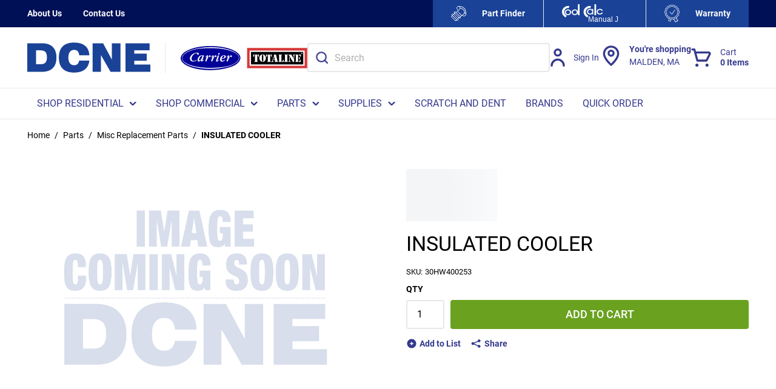

--- FILE ---
content_type: text/html; charset=utf-8
request_url: https://www.dcne.com/product/insulated-cooler-30hw400253
body_size: 130959
content:
<!DOCTYPE html><html lang="en-us"><head><meta charSet="utf-8"/><meta name="viewport" content="width=device-width, initial-scale=1, shrink-to-fit=no"/><link rel="preconnect" href="https://www.googletagmanager.com"/><title>Factory Authorized Part 30HW400253 INSULATED COOLER | DCNE</title><link rel="icon" href="https://d36aiwq7h8e0h3.cloudfront.net/userfiles/favicon_new.ico" type="image/x-icon"/><link rel="apple-touch-icon image_src" href="https://d36aiwq7h8e0h3.cloudfront.net/userfiles/favicon_new.ico"/><meta property="og:type" content="website"/><meta id="ogTitle" property="og:title" content="Factory Authorized Part 30HW400253 INSULATED COOLER | DCNE"/><meta id="ogUrl" property="og:url" content="https://www.dcne.com/product/insulated-cooler-30hw400253"/><meta name="keywords" content="INSULATED COOLER 30HW400253"/><meta name="description" content="INSULATED COOLER"/><link rel="canonical" href="https://www.dcne.com/product/insulated-cooler-30hw400253"/><link href="/staticContent/fonts/common.css" rel="preload" as="style" type="text/css"/><script id="headTrackingScript">
            dataLayer = [{
                'Authentication State': 'Not Logged In',
                'User ID': ''
            }];
                (function(w,d,s,l,i){w[l]=w[l]||[];w[l].push({'gtm.start':
                new Date().getTime(),event:'gtm.js'});var f=d.getElementsByTagName(s)[0],
                j=d.createElement(s),dl=l!='dataLayer'?'&l='+l:'';j.async=true;j.src=
                '//www.googletagmanager.com/gtm.js?id='+i+dl;f.parentNode.insertBefore(j,f);
            })(window, document, 'script', 'dataLayer', 'GTM-P9WNCM8');
            </script><base href="/"/><link href="/staticContent/fonts/common.css" rel="stylesheet" type="text/css"/><style data-styled="" data-styled-version="5.3.5">.inHVPc{min-height:100vh;display:-webkit-box;display:-webkit-flex;display:-ms-flexbox;display:flex;-webkit-flex-direction:column;-ms-flex-direction:column;flex-direction:column;}/*!sc*/
@media print{.inHVPc{display:block;}}/*!sc*/
.jGtalY{position:relative;z-index:4;}/*!sc*/
.jGtalY > .sc-bczRLJ:first-child:last-child{background-color:#ffffff;opacity:1;-webkit-animation:none;animation:none;box-sizing:content-box;height:4.6875rem;border-top:2.8125rem solid #001056;border-bottom:2.8125rem solid #FFFFFF;}/*!sc*/
@media (min-width:900px){.jGtalY > .sc-bczRLJ:first-child:last-child{height:5.625rem;}}/*!sc*/
@media (min-width:1200px){.jGtalY > .sc-bczRLJ:first-child:last-child{height:6.25rem;}}/*!sc*/
@media (min-width:1530px){.jGtalY > .sc-bczRLJ:first-child:last-child{height:6.875rem;}}/*!sc*/
@media (min-width:1200px){.jGtalY > .sc-bczRLJ:first-child:last-child{border-bottom:3.125rem solid #FFFFFF;}}/*!sc*/
@media (max-width:899px){.jGtalY > .sc-bczRLJ:first-child:last-child{border:none;}}/*!sc*/
.jGtalY > .sc-bczRLJ:first-child:last-child svg{display:none;}/*!sc*/
@media print{.jGtalY{display:none;}}/*!sc*/
.ebbfkp{display:none;}/*!sc*/
.ebbfkp img{width:auto;height:4.375rem;}/*!sc*/
@media print{.ebbfkp{display:block;}}/*!sc*/
.jROTtA{display:-webkit-box;display:-webkit-flex;display:-ms-flexbox;display:flex;}/*!sc*/
.jVmvJY{display:-webkit-box;display:-webkit-flex;display:-ms-flexbox;display:flex;padding-left:1.5rem;border-left:1px solid #e8e8e8;}/*!sc*/
.jVmvJY .StyledImgWrapper-sc-idi9ni{max-width:100px;}/*!sc*/
.jVmvJY .StyledImgWrapper-sc-idi9ni:first-of-type{margin-right:0.625rem;}/*!sc*/
.jCZQuY{position:relative;z-index:3;}/*!sc*/
.hRrYBa{position:relative;z-index:1;height:2.8125rem;background-color:#001056;color:#FFFFFF;font-size:0.875rem;font-weight:700;}/*!sc*/
@media (max-width:899px){.hRrYBa{display:none;}}/*!sc*/
.hyhFIk{max-width:95.625rem;margin-right:auto;margin-left:auto;padding-right:1.25rem;padding-left:1.25rem;display:-webkit-box;display:-webkit-flex;display:-ms-flexbox;display:flex;-webkit-box-pack:justify;-webkit-justify-content:space-between;-ms-flex-pack:justify;justify-content:space-between;height:inherit;}/*!sc*/
@media (min-width:600px){.hyhFIk{padding-right:1.875rem;padding-left:1.875rem;}}/*!sc*/
@media (min-width:900px){.hyhFIk{padding-right:2.8125rem;padding-left:2.8125rem;}}/*!sc*/
@media (min-width:1530px){.hyhFIk{padding-right:3.75rem;padding-left:3.75rem;}}/*!sc*/
@media print{.hyhFIk{max-width:none;padding-right:0;padding-left:0;}}/*!sc*/
.gCXIok{display:-webkit-box;display:-webkit-flex;display:-ms-flexbox;display:flex;-webkit-align-items:center;-webkit-box-align:center;-ms-flex-align:center;align-items:center;-webkit-flex-shrink:0;-ms-flex-negative:0;flex-shrink:0;margin-right:calc(1.875rem / 2);margin-left:calc(1.875rem / 2);}/*!sc*/
@media (min-width:1200px){.gCXIok{margin-right:calc(2.1875rem / 2);margin-left:calc(2.1875rem / 2);}}/*!sc*/
.gCXIok > [class^="Wrapper-"]{line-height:1.5;position:relative;margin-right:calc(1.875rem + 0rem);display:-webkit-box;display:-webkit-flex;display:-ms-flexbox;display:flex;-webkit-align-items:center;-webkit-box-align:center;-ms-flex-align:center;align-items:center;width:auto;}/*!sc*/
.gCXIok > [class^="Wrapper-"]::after{content:"";position:absolute;right:calc((-1.875rem / 2) - 0rem);height:1em;width:0rem;background-color:currentColor;top:50%;-webkit-transform:translateY(-50%);-ms-transform:translateY(-50%);transform:translateY(-50%);pointer-events:none;}/*!sc*/
.gCXIok > [class^="Wrapper-"]:last-child{margin-right:0;}/*!sc*/
.gCXIok > [class^="Wrapper-"]:last-child::after{display:none;}/*!sc*/
@media (min-width:1200px){.gCXIok > [class^="Wrapper-"]{position:relative;margin-right:calc(2.1875rem + 0rem);}.gCXIok > [class^="Wrapper-"]::after{content:"";position:absolute;right:calc((-2.1875rem / 2) - 0rem);height:1em;width:0rem;background-color:currentColor;top:50%;-webkit-transform:translateY(-50%);-ms-transform:translateY(-50%);transform:translateY(-50%);pointer-events:none;}.gCXIok > [class^="Wrapper-"]:last-child{margin-right:0;}.gCXIok > [class^="Wrapper-"]:last-child::after{display:none;}}/*!sc*/
.gCXIok:first-child{margin-left:0;}/*!sc*/
.gCXIok:last-child{margin-right:0;}/*!sc*/
.bDcZfI{line-height:1.5;position:relative;margin-right:calc(1.875rem + 0rem);display:-webkit-box;display:-webkit-flex;display:-ms-flexbox;display:flex;-webkit-align-items:center;-webkit-box-align:center;-ms-flex-align:center;align-items:center;height:100%;}/*!sc*/
.bDcZfI::after{content:"";position:absolute;right:calc((-1.875rem / 2) - 0rem);height:1em;width:0rem;background-color:currentColor;top:50%;-webkit-transform:translateY(-50%);-ms-transform:translateY(-50%);transform:translateY(-50%);pointer-events:none;}/*!sc*/
.bDcZfI:last-child{margin-right:0;}/*!sc*/
.bDcZfI:last-child::after{display:none;}/*!sc*/
@media (min-width:1200px){.bDcZfI{position:relative;margin-right:calc(2.1875rem + 0rem);}.bDcZfI::after{content:"";position:absolute;right:calc((-2.1875rem / 2) - 0rem);height:1em;width:0rem;background-color:currentColor;top:50%;-webkit-transform:translateY(-50%);-ms-transform:translateY(-50%);transform:translateY(-50%);pointer-events:none;}.bDcZfI:last-child{margin-right:0;}.bDcZfI:last-child::after{display:none;}}/*!sc*/
.kTStWH{line-height:1.5;position:relative;margin-right:calc(1.875rem + 0rem);display:-webkit-box;display:-webkit-flex;display:-ms-flexbox;display:flex;-webkit-align-items:center;-webkit-box-align:center;-ms-flex-align:center;align-items:center;}/*!sc*/
.kTStWH::after{content:"";position:absolute;right:calc((-1.875rem / 2) - 0rem);height:1em;width:0rem;background-color:currentColor;top:50%;-webkit-transform:translateY(-50%);-ms-transform:translateY(-50%);transform:translateY(-50%);pointer-events:none;}/*!sc*/
.kTStWH:last-child{margin-right:0;}/*!sc*/
.kTStWH:last-child::after{display:none;}/*!sc*/
@media (min-width:1200px){.kTStWH{position:relative;margin-right:calc(2.1875rem + 0rem);}.kTStWH::after{content:"";position:absolute;right:calc((-2.1875rem / 2) - 0rem);height:1em;width:0rem;background-color:currentColor;top:50%;-webkit-transform:translateY(-50%);-ms-transform:translateY(-50%);transform:translateY(-50%);pointer-events:none;}.kTStWH:last-child{margin-right:0;}.kTStWH:last-child::after{display:none;}}/*!sc*/
.gYNxPB{display:-webkit-box;display:-webkit-flex;display:-ms-flexbox;display:flex;-webkit-align-items:center;-webkit-box-align:center;-ms-flex-align:center;align-items:center;-webkit-flex-shrink:0;-ms-flex-negative:0;flex-shrink:0;margin:0 calc(1.875rem2.1875rem / 2);}/*!sc*/
.gYNxPB > [class^="Wrapper-"]{line-height:1.5;position:relative;margin-right:calc(1.875rem + 0rem);display:-webkit-box;display:-webkit-flex;display:-ms-flexbox;display:flex;-webkit-align-items:center;-webkit-box-align:center;-ms-flex-align:center;align-items:center;height:100%;}/*!sc*/
.gYNxPB > [class^="Wrapper-"]::after{content:"";position:absolute;right:calc((-1.875rem / 2) - 0rem);height:1em;width:0rem;background-color:currentColor;top:50%;-webkit-transform:translateY(-50%);-ms-transform:translateY(-50%);transform:translateY(-50%);pointer-events:none;}/*!sc*/
.gYNxPB > [class^="Wrapper-"]:last-child{margin-right:0;}/*!sc*/
.gYNxPB > [class^="Wrapper-"]:last-child::after{display:none;}/*!sc*/
@media (min-width:1200px){.gYNxPB > [class^="Wrapper-"]{position:relative;margin-right:calc(2.1875rem + 0rem);}.gYNxPB > [class^="Wrapper-"]::after{content:"";position:absolute;right:calc((-2.1875rem / 2) - 0rem);height:1em;width:0rem;background-color:currentColor;top:50%;-webkit-transform:translateY(-50%);-ms-transform:translateY(-50%);transform:translateY(-50%);pointer-events:none;}.gYNxPB > [class^="Wrapper-"]:last-child{margin-right:0;}.gYNxPB > [class^="Wrapper-"]:last-child::after{display:none;}}/*!sc*/
.gYNxPB:first-child{margin-left:0;}/*!sc*/
.gYNxPB:last-child{margin-right:0;}/*!sc*/
.RTMwD{display:block;max-width:7.8125rem;margin-left:0.875rem;}/*!sc*/
@media (max-width:899px){.RTMwD{position:absolute;width:0.0625rem;height:0.0625rem;margin:-0.0625rem;border:0;padding:0;white-space:nowrap;-webkit-clip-path:inset(100%);clip-path:inset(100%);-webkit-clip:rect(0 0 0 0);clip:rect(0 0 0 0);overflow:hidden;}}/*!sc*/
.liIQfX{display:-webkit-box;display:-webkit-flex;display:-ms-flexbox;display:flex;-webkit-align-items:center;-webkit-box-align:center;-ms-flex-align:center;align-items:center;}/*!sc*/
.fQGQPV{display:block;max-width:7.8125rem;margin-left:0.875rem;position:absolute;width:0.0625rem;height:0.0625rem;margin:-0.0625rem;border:0;padding:0;white-space:nowrap;-webkit-clip-path:inset(100%);clip-path:inset(100%);-webkit-clip:rect(0 0 0 0);clip:rect(0 0 0 0);overflow:hidden;}/*!sc*/
.hZkEGd{height:4.6875rem;padding-top:0.9375rem;padding-bottom:0.9375rem;background-color:#ffffff;color:#34398d;-webkit-transform:translateZ(0);-ms-transform:translateZ(0);transform:translateZ(0);}/*!sc*/
@media (min-width:900px){.hZkEGd{height:5.625rem;}}/*!sc*/
@media (min-width:1200px){.hZkEGd{height:6.25rem;}}/*!sc*/
@media (min-width:1530px){.hZkEGd{height:6.875rem;}}/*!sc*/
@media (max-width:899px){.hZkEGd{box-shadow:0rem 0rem 0.0625rem 0rem rgba(48,49,51,0.05),0rem 0.25rem 0.5rem 0rem rgba(48,49,51,0.1);}}/*!sc*/
.kyFddh{max-height:calc(4.6875rem - (0.9375rem * 2));display:-webkit-box;display:-webkit-flex;display:-ms-flexbox;display:flex;-webkit-align-items:center;-webkit-box-align:center;-ms-flex-align:center;align-items:center;-webkit-box-pack:justify;-webkit-justify-content:space-between;-ms-flex-pack:justify;justify-content:space-between;height:100%;max-width:95.625rem;margin-right:auto;margin-left:auto;padding-right:1.25rem;padding-left:1.25rem;}/*!sc*/
@media (min-width:900px){.kyFddh{max-height:calc(5.625rem - (0.9375rem * 2));}}/*!sc*/
@media (min-width:1200px){.kyFddh{max-height:calc(6.25rem - (0.9375rem * 2));}}/*!sc*/
@media (min-width:1530px){.kyFddh{max-height:calc(6.875rem - (0.9375rem * 2));}}/*!sc*/
@media (min-width:600px){.kyFddh{padding-right:1.875rem;padding-left:1.875rem;}}/*!sc*/
@media (min-width:900px){.kyFddh{padding-right:2.8125rem;padding-left:2.8125rem;}}/*!sc*/
@media (min-width:1530px){.kyFddh{padding-right:3.75rem;padding-left:3.75rem;}}/*!sc*/
@media print{.kyFddh{max-width:none;padding-right:0;padding-left:0;}}/*!sc*/
.eCoMiy{display:-webkit-box;display:-webkit-flex;display:-ms-flexbox;display:flex;-webkit-align-items:center;-webkit-box-align:center;-ms-flex-align:center;align-items:center;-webkit-box-pack:justify;-webkit-justify-content:space-between;-ms-flex-pack:justify;justify-content:space-between;-webkit-box-flex:1;-webkit-flex-grow:1;-ms-flex-positive:1;flex-grow:1;max-height:inherit;-webkit-column-gap:0.25rem;column-gap:0.25rem;margin-right:-0.3125rem;margin-left:-0.3125rem;}/*!sc*/
@media (min-width:900px){.eCoMiy{-webkit-column-gap:2.5rem;column-gap:2.5rem;}}/*!sc*/
@media (min-width:1200px){.eCoMiy{-webkit-column-gap:3.125rem;column-gap:3.125rem;}}/*!sc*/
@media (min-width:1530px){.eCoMiy{-webkit-column-gap:3.75rem;column-gap:3.75rem;}}/*!sc*/
@media (min-width:900px){.eCoMiy{margin-right:0;margin-left:0;}}/*!sc*/
.cCtmJT{max-height:inherit;-webkit-box-flex:1;-webkit-flex-grow:1;-ms-flex-positive:1;flex-grow:1;}/*!sc*/
@media (min-width:900px){.cCtmJT{display:none;}}/*!sc*/
.cCtmJT > div{max-height:inherit;}/*!sc*/
.aAfHW{display:-webkit-box;display:-webkit-flex;display:-ms-flexbox;display:flex;max-height:inherit;}/*!sc*/
.cbjKb{display:-webkit-box;display:-webkit-flex;display:-ms-flexbox;display:flex;-webkit-align-items:center;-webkit-box-align:center;-ms-flex-align:center;align-items:center;-webkit-box-flex:1;-webkit-flex-grow:1;-ms-flex-positive:1;flex-grow:1;max-height:inherit;-webkit-column-gap:0.25rem;column-gap:0.25rem;}/*!sc*/
@media (min-width:900px){.cbjKb{display:none;}}/*!sc*/
@media (min-width:900px){.cbjKb{-webkit-column-gap:2.5rem;column-gap:2.5rem;}}/*!sc*/
@media (min-width:1200px){.cbjKb{-webkit-column-gap:3.125rem;column-gap:3.125rem;}}/*!sc*/
@media (min-width:1530px){.cbjKb{-webkit-column-gap:3.75rem;column-gap:3.75rem;}}/*!sc*/
.bRByPP{max-height:inherit;padding-right:0.3125rem;padding-left:0.3125rem;-webkit-box-flex:1;-webkit-flex-grow:1;-ms-flex-positive:1;flex-grow:1;}/*!sc*/
.bRByPP *{max-height:inherit;}/*!sc*/
.bRByPP img{width:auto;height:auto;max-width:100%;}/*!sc*/
@media (min-width:900px){.bRByPP{padding-right:0rem;padding-left:0rem;}}/*!sc*/
.bRByPP img{height:2.0625rem;}/*!sc*/
.guzetd{width:100%;background-color:#FFFFFF;color:#34398d;-webkit-transform:translateZ(0);-ms-transform:translateZ(0);transform:translateZ(0);border-top:1px solid #e8e8e8;border-bottom:1px solid #e8e8e8;}/*!sc*/
@media (max-width:899px){.guzetd{display:none;}}/*!sc*/
.guzetd::after{content:"";display:block;position:absolute;bottom:-1px;z-index:1300;width:100%;height:0.0625rem;background-color:#e8e8e8;}/*!sc*/
.gazkjP{max-width:95.625rem;margin-right:auto;margin-left:auto;padding-right:1.25rem;padding-left:1.25rem;}/*!sc*/
@media (min-width:600px){.gazkjP{padding-right:1.875rem;padding-left:1.875rem;}}/*!sc*/
@media (min-width:900px){.gazkjP{padding-right:2.8125rem;padding-left:2.8125rem;}}/*!sc*/
@media (min-width:1530px){.gazkjP{padding-right:3.75rem;padding-left:3.75rem;}}/*!sc*/
@media print{.gazkjP{max-width:none;padding-right:0;padding-left:0;}}/*!sc*/
.iQjvJl{display:-webkit-box;display:-webkit-flex;display:-ms-flexbox;display:flex;-webkit-flex-flow:row wrap;-ms-flex-flow:row wrap;flex-flow:row wrap;-webkit-box-pack:left;-webkit-justify-content:left;-ms-flex-pack:left;justify-content:left;-webkit-column-gap:0;column-gap:0;font-size:0.9375rem;}/*!sc*/
@media (min-width:1200px){.iQjvJl{font-size:1rem;}}/*!sc*/
.jVyScY{max-height:inherit;max-height:inherit;-webkit-box-flex:0;-webkit-flex-grow:0;-ms-flex-positive:0;flex-grow:0;}/*!sc*/
@media (max-width:899px){.jVyScY{display:none;}}/*!sc*/
.jVyScY > div{max-height:inherit;}/*!sc*/
.jVyScY *{max-height:inherit;}/*!sc*/
.jVyScY img{width:auto;height:auto;max-width:100%;}/*!sc*/
.jVyScY img{height:3.1875rem;}/*!sc*/
.gTlzoG{max-height:inherit;-webkit-box-flex:1;-webkit-flex-grow:1;-ms-flex-positive:1;flex-grow:1;max-width:50.625rem;}/*!sc*/
@media (max-width:899px){.gTlzoG{display:none;}}/*!sc*/
.gTlzoG > div{max-height:inherit;}/*!sc*/
.cFoDgU{max-height:inherit;}/*!sc*/
.cFoDgU > div{max-height:inherit;}/*!sc*/
.cFoDgU > div{display:-webkit-box;display:-webkit-flex;display:-ms-flexbox;display:flex;-webkit-align-items:center;-webkit-box-align:center;-ms-flex-align:center;align-items:center;-webkit-column-gap:0.125rem;column-gap:0.125rem;}/*!sc*/
@media (min-width:900px){.cFoDgU > div{-webkit-column-gap:1.25rem;column-gap:1.25rem;}}/*!sc*/
@media (min-width:1200px){.cFoDgU > div{-webkit-column-gap:1.5625rem;column-gap:1.5625rem;}}/*!sc*/
@media (min-width:1530px){.cFoDgU > div{-webkit-column-gap:1.875rem;column-gap:1.875rem;}}/*!sc*/
@media (max-width:899px){.etZbVw{display:none;}}/*!sc*/
.dpfznA{display:-webkit-inline-box;display:-webkit-inline-flex;display:-ms-inline-flexbox;display:inline-flex;width:100%;}/*!sc*/
.eIZiOK{position:relative;z-index:2;}/*!sc*/
@media (max-width:899px){.eIZiOK{display:none;}}/*!sc*/
.kJlEeW{position:relative;z-index:1;}/*!sc*/
.cjYqlf{-webkit-box-flex:1;-webkit-flex-grow:1;-ms-flex-positive:1;flex-grow:1;display:-webkit-box;display:-webkit-flex;display:-ms-flexbox;display:flex;-webkit-flex-direction:column;-ms-flex-direction:column;flex-direction:column;position:relative;z-index:2;}/*!sc*/
@media print{.cjYqlf{display:block;}}/*!sc*/
.lleXCO{margin-bottom:1.25rem;}/*!sc*/
.lleXCO:last-child{margin-bottom:0;}/*!sc*/
@media (min-width:900px){.lleXCO{display:none;}}/*!sc*/
.bmZmSv{color:#666666;font-size:0.8125rem;font-weight:400;line-height:1.375;text-transform:uppercase;margin-bottom:0.5rem;}/*!sc*/
.hjALPf{display:block;font-size:0.8125rem;line-height:1.375;margin-bottom:0.6875rem;display:-webkit-box;display:-webkit-flex;display:-ms-flexbox;display:flex;-webkit-flex-wrap:wrap;-ms-flex-wrap:wrap;flex-wrap:wrap;row-gap:0.1875rem;}/*!sc*/
.hjALPf:last-child{margin-bottom:0;}/*!sc*/
.gdNbQc{display:block;margin-bottom:0.1875rem;position:relative;margin-right:calc(1em + 1px);margin-bottom:0;}/*!sc*/
.gdNbQc:last-child{margin-bottom:0;}/*!sc*/
.gdNbQc::after{content:"";position:absolute;right:calc((-1em / 2) - 1px);height:1em;width:1px;background-color:#666666;top:50%;-webkit-transform:translateY(-50%);-ms-transform:translateY(-50%);transform:translateY(-50%);pointer-events:none;}/*!sc*/
.gdNbQc:last-child{margin-right:0;}/*!sc*/
.gdNbQc:last-child::after{display:none;}/*!sc*/
.hmtvVn{position:relative;cursor:pointer;}/*!sc*/
.gokKCw{min-height:300px;margin:10px 0;display:-webkit-box;display:-webkit-flex;display:-ms-flexbox;display:flex;-webkit-align-items:center;-webkit-box-align:center;-ms-flex-align:center;align-items:center;-webkit-box-pack:center;-webkit-justify-content:center;-ms-flex-pack:center;justify-content:center;position:relative;display:-webkit-box;display:-webkit-flex;display:-ms-flexbox;display:flex;-webkit-align-items:center;-webkit-box-align:center;-ms-flex-align:center;align-items:center;-webkit-box-pack:center;-webkit-justify-content:center;-ms-flex-pack:center;justify-content:center;overflow:hidden;max-height:25rem;margin:0 auto;}/*!sc*/
.gokKCw img{height:auto;max-width:100%;}/*!sc*/
.gokKCw::before{content:"";display:block;padding-top:100%;}/*!sc*/
.gokKCw .LazyImageStyle-sc-1hlbazd,.gokKCw .StyledImgWrapper-sc-idi9ni{position:absolute;top:0;right:0;bottom:0;left:0;display:-webkit-box;display:-webkit-flex;display:-ms-flexbox;display:flex;-webkit-align-items:center;-webkit-box-align:center;-ms-flex-align:center;align-items:center;-webkit-box-pack:center;-webkit-justify-content:center;-ms-flex-pack:center;justify-content:center;}/*!sc*/
.gokKCw .LazyImageStyle-sc-1hlbazd img,.gokKCw .StyledImgWrapper-sc-idi9ni img{width:auto;height:auto;min-width:0;min-height:0;max-width:100%;max-height:100%;}/*!sc*/
.dRZFph{margin-bottom:0.6875rem;display:none;width:100%;}/*!sc*/
.dRZFph:last-child{margin-bottom:0;}/*!sc*/
@media (min-width:900px){.dRZFph{display:block;}}/*!sc*/
.knCpOt{margin-top:0.6875rem;margin-bottom:0.6875rem;padding-bottom:0.25rem;}/*!sc*/
.knCpOt::before,.knCpOt::after{content:"";display:table;}/*!sc*/
.knCpOt::after{clear:both;}/*!sc*/
.knCpOt:first-child{margin-top:0;}/*!sc*/
.knCpOt:last-child{margin-bottom:0;}/*!sc*/
.jrRvTE{margin:-0.625rem 0 0 -0.625rem;display:-webkit-box;display:-webkit-flex;display:-ms-flexbox;display:flex;-webkit-flex-flow:row wrap;-ms-flex-flow:row wrap;flex-flow:row wrap;-webkit-flex:1 0 100%;-ms-flex:1 0 100%;flex:1 0 100%;}/*!sc*/
.jXOLpc{display:-webkit-box;display:-webkit-flex;display:-ms-flexbox;display:flex;-webkit-flex-wrap:wrap;-ms-flex-wrap:wrap;flex-wrap:wrap;-webkit-align-items:center;-webkit-box-align:center;-ms-flex-align:center;align-items:center;margin-top:0.6875rem;margin-bottom:0.6875rem;}/*!sc*/
.jXOLpc:first-child{margin-top:0;}/*!sc*/
.jXOLpc:last-child{margin-bottom:0;}/*!sc*/
.fJfBgQ{display:-webkit-box;display:-webkit-flex;display:-ms-flexbox;display:flex;background-color:#f3f5f7;min-height:3.5rem;padding:1.0625rem 2rem;}/*!sc*/
.fJfBgQ::before,.fJfBgQ::after{content:"";display:table;}/*!sc*/
.fJfBgQ::after{clear:both;}/*!sc*/
.iPFrvq{display:-webkit-box;display:-webkit-flex;display:-ms-flexbox;display:flex;-webkit-flex-flow:row wrap;-ms-flex-flow:row wrap;flex-flow:row wrap;-webkit-box-pack:space-evenly;-webkit-justify-content:space-evenly;-ms-flex-pack:space-evenly;justify-content:space-evenly;-webkit-box-flex:1;-webkit-flex-grow:1;-ms-flex-positive:1;flex-grow:1;margin:-0.625rem 0rem 0rem -2rem;}/*!sc*/
.bqDuVR{margin:0;border:0;border-top:0.0625rem solid #e8e8e8;border:0;}/*!sc*/
.kPlUeS{overflow-x:hidden;}/*!sc*/
.kPlUeS [href^="mailto:"]{word-break:break-word;}/*!sc*/
.kPlUeS [class^="ZoneStyle-"]{height:auto;}/*!sc*/
.kbNiUQ{background-color:#001056;color:#FFFFFF;padding-top:1.5625rem;padding-bottom:1.5625rem;font-size:0.875rem;}/*!sc*/
@media (min-width:600px){.kbNiUQ{padding-top:1.875rem;padding-bottom:1.875rem;}}/*!sc*/
@media (min-width:900px){.kbNiUQ{padding-top:2.8125rem;padding-bottom:2.8125rem;}}/*!sc*/
@media (min-width:1530px){.kbNiUQ{padding-top:3.75rem;padding-bottom:3.75rem;}}/*!sc*/
.cNuItt{max-width:95.625rem;margin-right:auto;margin-left:auto;padding-right:1.25rem;padding-left:1.25rem;}/*!sc*/
@media (min-width:600px){.cNuItt{padding-right:1.875rem;padding-left:1.875rem;}}/*!sc*/
@media (min-width:900px){.cNuItt{padding-right:2.8125rem;padding-left:2.8125rem;}}/*!sc*/
@media (min-width:1530px){.cNuItt{padding-right:3.75rem;padding-left:3.75rem;}}/*!sc*/
@media print{.cNuItt{max-width:none;padding-right:0;padding-left:0;}}/*!sc*/
@media (max-width:899px){.cNuItt > div{padding-top:1.3125rem;padding-bottom:2.4375rem;}}/*!sc*/
.eJMuIQ{text-align:left;}/*!sc*/
.eXjaOF{margin-bottom:0.5em;}/*!sc*/
.eXjaOF:last-child{margin-bottom:0;}/*!sc*/
.eXjaOF::after{display:none;}/*!sc*/
.jICZEf{padding:1.125rem 0rem;background-color:#1a4297;color:#FFFFFF;font-size:0.8125rem;}/*!sc*/
@media (min-width:900px){.jICZEf{padding:0.8125rem 0rem;}}/*!sc*/
.jICZEf .TypographyStyle-sc-11lquxl:not(.formField){color:inherit;}/*!sc*/
.jICZEf .StyledClickable-sc-5l6lqu{-webkit-transition:color 100ms ease-out;transition:color 100ms ease-out;color:inherit;-webkit-text-decoration:none;text-decoration:none;vertical-align:top;}/*!sc*/
.jICZEf .StyledClickable-sc-5l6lqu:focus,.jICZEf .StyledClickable-sc-5l6lqu:focus-visible{outline-offset:0;outline-width:2px;outline-style:solid;outline-color:#115ffb;}/*!sc*/
.jICZEf .StyledClickable-sc-5l6lqu:not(:focus-visible){outline:none;}/*!sc*/
.jICZEf .StyledClickable-sc-5l6lqu:hover,.jICZEf .StyledClickable-sc-5l6lqu:active{color:inherit;-webkit-text-decoration:underline;text-decoration:underline;}/*!sc*/
.jICZEf .StyledClickable-sc-5l6lqu:disabled{color:#9ca5b2;-webkit-text-decoration:none;text-decoration:none;cursor:default;}/*!sc*/
.jICZEf .social-link{padding:0.125rem 0rem;}/*!sc*/
.jICZEf li::after{background-color:currentColor;}/*!sc*/
@media (max-width:899px){.jICZEf{font-size:0.875rem;}}/*!sc*/
.kBQdZH{max-width:95.625rem;margin-right:auto;margin-left:auto;padding-right:1.25rem;padding-left:1.25rem;display:-webkit-box;display:-webkit-flex;display:-ms-flexbox;display:flex;-webkit-flex-wrap:wrap;-ms-flex-wrap:wrap;flex-wrap:wrap;-webkit-box-flex:1;-webkit-flex-grow:1;-ms-flex-positive:1;flex-grow:1;-webkit-flex-direction:column;-ms-flex-direction:column;flex-direction:column;gap:0.5rem 1rem;-webkit-align-items:center;-webkit-box-align:center;-ms-flex-align:center;align-items:center;text-align:center;}/*!sc*/
@media (min-width:600px){.kBQdZH{padding-right:1.875rem;padding-left:1.875rem;}}/*!sc*/
@media (min-width:900px){.kBQdZH{padding-right:2.8125rem;padding-left:2.8125rem;}}/*!sc*/
@media (min-width:1530px){.kBQdZH{padding-right:3.75rem;padding-left:3.75rem;}}/*!sc*/
@media print{.kBQdZH{max-width:none;padding-right:0;padding-left:0;}}/*!sc*/
@media (min-width:900px){.kBQdZH{-webkit-flex-direction:row;-ms-flex-direction:row;flex-direction:row;text-align:left;}}/*!sc*/
.kBQdZH > div{-webkit-box-flex:1;-webkit-flex-grow:1;-ms-flex-positive:1;flex-grow:1;}/*!sc*/
.Wskrm > div{width:auto;}/*!sc*/
.Wskrm.empty{margin-top:-0.5rem;}/*!sc*/
.dUDTaw{margin-top:0;margin-bottom:1em;display:-webkit-box;display:-webkit-flex;display:-ms-flexbox;display:flex;-webkit-align-items:center;-webkit-box-align:center;-ms-flex-align:center;align-items:center;-webkit-box-pack:center;-webkit-justify-content:center;-ms-flex-pack:center;justify-content:center;}/*!sc*/
.dUDTaw:last-child{margin-bottom:0;}/*!sc*/
@media (min-width:900px){.dUDTaw{-webkit-box-pack:left;-webkit-justify-content:left;-ms-flex-pack:left;justify-content:left;}}/*!sc*/
.gdWzwF{-webkit-flex-direction:row;-ms-flex-direction:row;flex-direction:row;margin:-0.25rem;display:-webkit-box;display:-webkit-flex;display:-ms-flexbox;display:flex;-webkit-flex-wrap:wrap;-ms-flex-wrap:wrap;flex-wrap:wrap;}/*!sc*/
.dEkkaf{margin:0.25rem;display:-webkit-box;display:-webkit-flex;display:-ms-flexbox;display:flex;}/*!sc*/
.fEcSuz{display:-webkit-box;display:-webkit-flex;display:-ms-flexbox;display:flex;-webkit-flex-wrap:wrap;-ms-flex-wrap:wrap;flex-wrap:wrap;-webkit-box-flex:1;-webkit-flex-grow:1;-ms-flex-positive:1;flex-grow:1;-webkit-flex-direction:column;-ms-flex-direction:column;flex-direction:column;gap:0.5rem 1rem;-webkit-align-items:center;-webkit-box-align:center;-ms-flex-align:center;align-items:center;text-align:center;-webkit-box-pack:justify;-webkit-justify-content:space-between;-ms-flex-pack:justify;justify-content:space-between;}/*!sc*/
@media (min-width:900px){.fEcSuz{-webkit-flex-direction:row;-ms-flex-direction:row;flex-direction:row;text-align:left;}}/*!sc*/
.iEPXck{text-align:center;}/*!sc*/
data-styled.g1[id="sc-bczRLJ"]{content:"inHVPc,jGtalY,ebbfkp,jROTtA,jVmvJY,kEeNDb,jCZQuY,hRrYBa,hyhFIk,gCXIok,bDcZfI,kTStWH,gYNxPB,RTMwD,liIQfX,fQGQPV,hZkEGd,kyFddh,eCoMiy,cCtmJT,aAfHW,cbjKb,bRByPP,guzetd,gazkjP,iQjvJl,jVyScY,gTlzoG,bsxzFW,cFoDgU,etZbVw,dpfznA,eIZiOK,kJlEeW,cjYqlf,lleXCO,bmZmSv,hjALPf,gdNbQc,hmtvVn,gokKCw,dRZFph,knCpOt,jrRvTE,jXOLpc,fJfBgQ,iPFrvq,bqDuVR,kPlUeS,kbNiUQ,cNuItt,kamgmI,eJMuIQ,eXjaOF,jICZEf,kBQdZH,Wskrm,dUDTaw,gdWzwF,dEkkaf,fEcSuz,iEPXck,"}/*!sc*/
.iXYprZ{width:100%;}/*!sc*/
data-styled.g13[id="Wrapper-sc-gehxp6"]{content:"iXYprZ,"}/*!sc*/
.fFOaf{overflow:visible;display:-webkit-box;display:-webkit-flex;display:-ms-flexbox;display:flex;-webkit-flex-direction:row;-ms-flex-direction:row;flex-direction:row;padding:0px;-webkit-align-items:flex-start;-webkit-box-align:flex-start;-ms-flex-align:flex-start;align-items:flex-start;-webkit-flex-basis:100%;-ms-flex-preferred-size:100%;flex-basis:100%;max-width:100%;}/*!sc*/
@media print{.fFOaf{max-width:none;width:100%;}}/*!sc*/
.fFOaf > div{height:auto;}/*!sc*/
.jqDwOx{overflow:visible;display:-webkit-box;display:-webkit-flex;display:-ms-flexbox;display:flex;-webkit-flex-direction:row;-ms-flex-direction:row;flex-direction:row;padding:0px;-webkit-align-items:flex-start;-webkit-box-align:flex-start;-ms-flex-align:flex-start;align-items:flex-start;-webkit-flex-basis:100%;-ms-flex-preferred-size:100%;flex-basis:100%;max-width:100%;}/*!sc*/
@media print{.jqDwOx{max-width:none;width:100%;}}/*!sc*/
.gga-DRG{overflow:visible;display:-webkit-box;display:-webkit-flex;display:-ms-flexbox;display:flex;-webkit-flex-direction:row;-ms-flex-direction:row;flex-direction:row;padding:0px;-webkit-align-items:flex-start;-webkit-box-align:flex-start;-ms-flex-align:flex-start;align-items:flex-start;overflow:hidden;}/*!sc*/
@media (max-width:599px){.gga-DRG{-webkit-flex-basis:100%;-ms-flex-preferred-size:100%;flex-basis:100%;max-width:100%;}.gga-DRG ({ theme }) => if (_isShellTheme(theme)){return ` overflow-wrap:break-word;word-wrap:break-word;-ms-word-break:break-all;word-break:break-all;word-break:break-word;}}/*!sc*/
@media (min-width:600px)and (max-width:899px){.gga-DRG{-webkit-flex-basis:100%;-ms-flex-preferred-size:100%;flex-basis:100%;max-width:100%;}.gga-DRG ({ theme }) => if (_isShellTheme(theme)){return ` overflow-wrap:break-word;word-wrap:break-word;-ms-word-break:break-all;word-break:break-all;word-break:break-word;}}/*!sc*/
@media (min-width:900px)and (max-width:1199px){.gga-DRG{-webkit-flex-basis:50%;-ms-flex-preferred-size:50%;flex-basis:50%;max-width:50%;}.gga-DRG ({ theme }) => if (_isShellTheme(theme)){return ` overflow-wrap:break-word;word-wrap:break-word;-ms-word-break:break-all;word-break:break-all;word-break:break-word;}}/*!sc*/
@media (min-width:1200px)and (max-width:1529px){.gga-DRG{-webkit-flex-basis:50%;-ms-flex-preferred-size:50%;flex-basis:50%;max-width:50%;}.gga-DRG ({ theme }) => if (_isShellTheme(theme)){return ` overflow-wrap:break-word;word-wrap:break-word;-ms-word-break:break-all;word-break:break-all;word-break:break-word;}}/*!sc*/
@media (min-width:1530px){.gga-DRG{-webkit-flex-basis:50%;-ms-flex-preferred-size:50%;flex-basis:50%;max-width:50%;}.gga-DRG ({ theme }) => if (_isShellTheme(theme)){return ` overflow-wrap:break-word;word-wrap:break-word;-ms-word-break:break-all;word-break:break-all;word-break:break-word;}}/*!sc*/
@media print{.gga-DRG{max-width:none;width:50%;}}/*!sc*/
.fpEgep{overflow:visible;display:-webkit-box;display:-webkit-flex;display:-ms-flexbox;display:flex;-webkit-flex-direction:row;-ms-flex-direction:row;flex-direction:row;padding:0px;-webkit-align-items:flex-start;-webkit-box-align:flex-start;-ms-flex-align:flex-start;align-items:flex-start;display:-webkit-box;display:-webkit-flex;display:-ms-flexbox;display:flex;-webkit-flex-direction:column;-ms-flex-direction:column;flex-direction:column;}/*!sc*/
@media (max-width:599px){.fpEgep{-webkit-flex-basis:100%;-ms-flex-preferred-size:100%;flex-basis:100%;max-width:100%;}.fpEgep ({ theme }) => if (_isShellTheme(theme)){return ` overflow-wrap:break-word;word-wrap:break-word;-ms-word-break:break-all;word-break:break-all;word-break:break-word;}}/*!sc*/
@media (min-width:600px)and (max-width:899px){.fpEgep{-webkit-flex-basis:100%;-ms-flex-preferred-size:100%;flex-basis:100%;max-width:100%;}.fpEgep ({ theme }) => if (_isShellTheme(theme)){return ` overflow-wrap:break-word;word-wrap:break-word;-ms-word-break:break-all;word-break:break-all;word-break:break-word;}}/*!sc*/
@media (min-width:900px)and (max-width:1199px){.fpEgep{-webkit-flex-basis:50%;-ms-flex-preferred-size:50%;flex-basis:50%;max-width:50%;}.fpEgep ({ theme }) => if (_isShellTheme(theme)){return ` overflow-wrap:break-word;word-wrap:break-word;-ms-word-break:break-all;word-break:break-all;word-break:break-word;}}/*!sc*/
@media (min-width:1200px)and (max-width:1529px){.fpEgep{-webkit-flex-basis:50%;-ms-flex-preferred-size:50%;flex-basis:50%;max-width:50%;}.fpEgep ({ theme }) => if (_isShellTheme(theme)){return ` overflow-wrap:break-word;word-wrap:break-word;-ms-word-break:break-all;word-break:break-all;word-break:break-word;}}/*!sc*/
@media (min-width:1530px){.fpEgep{-webkit-flex-basis:50%;-ms-flex-preferred-size:50%;flex-basis:50%;max-width:50%;}.fpEgep ({ theme }) => if (_isShellTheme(theme)){return ` overflow-wrap:break-word;word-wrap:break-word;-ms-word-break:break-all;word-break:break-all;word-break:break-word;}}/*!sc*/
@media print{.fpEgep{max-width:none;width:50%;}}/*!sc*/
.bPURSP{overflow:visible;display:-webkit-box;display:-webkit-flex;display:-ms-flexbox;display:flex;-webkit-flex-direction:row;-ms-flex-direction:row;flex-direction:row;padding:0px;-webkit-align-items:flex-start;-webkit-box-align:flex-start;-ms-flex-align:flex-start;align-items:flex-start;}/*!sc*/
@media (max-width:599px){.bPURSP{-webkit-flex-basis:100%;-ms-flex-preferred-size:100%;flex-basis:100%;max-width:100%;}.bPURSP ({ theme }) => if (_isShellTheme(theme)){return ` overflow-wrap:break-word;word-wrap:break-word;-ms-word-break:break-all;word-break:break-all;word-break:break-word;}}/*!sc*/
@media (min-width:600px)and (max-width:899px){.bPURSP{-webkit-flex-basis:100%;-ms-flex-preferred-size:100%;flex-basis:100%;max-width:100%;}.bPURSP ({ theme }) => if (_isShellTheme(theme)){return ` overflow-wrap:break-word;word-wrap:break-word;-ms-word-break:break-all;word-break:break-all;word-break:break-word;}}/*!sc*/
@media (min-width:900px)and (max-width:1199px){.bPURSP{-webkit-flex-basis:50%;-ms-flex-preferred-size:50%;flex-basis:50%;max-width:50%;}.bPURSP ({ theme }) => if (_isShellTheme(theme)){return ` overflow-wrap:break-word;word-wrap:break-word;-ms-word-break:break-all;word-break:break-all;word-break:break-word;}}/*!sc*/
@media (min-width:1200px)and (max-width:1529px){.bPURSP{-webkit-flex-basis:50%;-ms-flex-preferred-size:50%;flex-basis:50%;max-width:50%;}.bPURSP ({ theme }) => if (_isShellTheme(theme)){return ` overflow-wrap:break-word;word-wrap:break-word;-ms-word-break:break-all;word-break:break-all;word-break:break-word;}}/*!sc*/
@media (min-width:1530px){.bPURSP{-webkit-flex-basis:50%;-ms-flex-preferred-size:50%;flex-basis:50%;max-width:50%;}.bPURSP ({ theme }) => if (_isShellTheme(theme)){return ` overflow-wrap:break-word;word-wrap:break-word;-ms-word-break:break-all;word-break:break-all;word-break:break-word;}}/*!sc*/
@media print{.bPURSP{max-width:none;width:50%;}}/*!sc*/
.bPURSP > div{height:auto;}/*!sc*/
.bomjgY{overflow:visible;display:-webkit-box;display:-webkit-flex;display:-ms-flexbox;display:flex;-webkit-flex-direction:row;-ms-flex-direction:row;flex-direction:row;padding:0px;-webkit-align-items:flex-start;-webkit-box-align:flex-start;-ms-flex-align:flex-start;align-items:flex-start;}/*!sc*/
@media (max-width:599px){.bomjgY{display:none;}}/*!sc*/
@media (min-width:600px)and (max-width:899px){.bomjgY{display:none;}}/*!sc*/
@media (min-width:900px)and (max-width:1199px){.bomjgY{-webkit-flex-basis:8.333333%;-ms-flex-preferred-size:8.333333%;flex-basis:8.333333%;max-width:8.333333%;}.bomjgY ({ theme }) => if (_isShellTheme(theme)){return ` overflow-wrap:break-word;word-wrap:break-word;-ms-word-break:break-all;word-break:break-all;word-break:break-word;}}/*!sc*/
@media (min-width:1200px)and (max-width:1529px){.bomjgY{-webkit-flex-basis:8.333333%;-ms-flex-preferred-size:8.333333%;flex-basis:8.333333%;max-width:8.333333%;}.bomjgY ({ theme }) => if (_isShellTheme(theme)){return ` overflow-wrap:break-word;word-wrap:break-word;-ms-word-break:break-all;word-break:break-all;word-break:break-word;}}/*!sc*/
@media (min-width:1530px){.bomjgY{-webkit-flex-basis:8.333333%;-ms-flex-preferred-size:8.333333%;flex-basis:8.333333%;max-width:8.333333%;}.bomjgY ({ theme }) => if (_isShellTheme(theme)){return ` overflow-wrap:break-word;word-wrap:break-word;-ms-word-break:break-all;word-break:break-all;word-break:break-word;}}/*!sc*/
@media print{.bomjgY{max-width:none;width:8.333333%;}}/*!sc*/
.bomjgY > div{height:auto;}/*!sc*/
.jiFwdk{overflow:visible;display:-webkit-box;display:-webkit-flex;display:-ms-flexbox;display:flex;-webkit-flex-direction:row;-ms-flex-direction:row;flex-direction:row;padding:0px;-webkit-align-items:flex-start;-webkit-box-align:flex-start;-ms-flex-align:flex-start;align-items:flex-start;}/*!sc*/
@media (max-width:599px){.jiFwdk{-webkit-flex-basis:100%;-ms-flex-preferred-size:100%;flex-basis:100%;max-width:100%;}.jiFwdk ({ theme }) => if (_isShellTheme(theme)){return ` overflow-wrap:break-word;word-wrap:break-word;-ms-word-break:break-all;word-break:break-all;word-break:break-word;}}/*!sc*/
@media (min-width:600px)and (max-width:899px){.jiFwdk{-webkit-flex-basis:100%;-ms-flex-preferred-size:100%;flex-basis:100%;max-width:100%;}.jiFwdk ({ theme }) => if (_isShellTheme(theme)){return ` overflow-wrap:break-word;word-wrap:break-word;-ms-word-break:break-all;word-break:break-all;word-break:break-word;}}/*!sc*/
@media (min-width:900px)and (max-width:1199px){.jiFwdk{-webkit-flex-basis:41.666667%;-ms-flex-preferred-size:41.666667%;flex-basis:41.666667%;max-width:41.666667%;}.jiFwdk ({ theme }) => if (_isShellTheme(theme)){return ` overflow-wrap:break-word;word-wrap:break-word;-ms-word-break:break-all;word-break:break-all;word-break:break-word;}}/*!sc*/
@media (min-width:1200px)and (max-width:1529px){.jiFwdk{-webkit-flex-basis:41.666667%;-ms-flex-preferred-size:41.666667%;flex-basis:41.666667%;max-width:41.666667%;}.jiFwdk ({ theme }) => if (_isShellTheme(theme)){return ` overflow-wrap:break-word;word-wrap:break-word;-ms-word-break:break-all;word-break:break-all;word-break:break-word;}}/*!sc*/
@media (min-width:1530px){.jiFwdk{-webkit-flex-basis:41.666667%;-ms-flex-preferred-size:41.666667%;flex-basis:41.666667%;max-width:41.666667%;}.jiFwdk ({ theme }) => if (_isShellTheme(theme)){return ` overflow-wrap:break-word;word-wrap:break-word;-ms-word-break:break-all;word-break:break-all;word-break:break-word;}}/*!sc*/
@media print{.jiFwdk{max-width:none;width:41.666667%;}}/*!sc*/
.jiFwdk > div{height:auto;}/*!sc*/
.hiLlFM{overflow:visible;display:-webkit-box;display:-webkit-flex;display:-ms-flexbox;display:flex;-webkit-flex-direction:row;-ms-flex-direction:row;flex-direction:row;padding:15px;-webkit-align-items:flex-start;-webkit-box-align:flex-start;-ms-flex-align:flex-start;align-items:flex-start;-webkit-flex-direction:column;-ms-flex-direction:column;flex-direction:column;}/*!sc*/
@media (max-width:599px){.hiLlFM{-webkit-flex-basis:100%;-ms-flex-preferred-size:100%;flex-basis:100%;max-width:100%;}.hiLlFM ({ theme }) => if (_isShellTheme(theme)){return ` overflow-wrap:break-word;word-wrap:break-word;-ms-word-break:break-all;word-break:break-all;word-break:break-word;}}/*!sc*/
@media (min-width:600px)and (max-width:899px){.hiLlFM{-webkit-flex-basis:100%;-ms-flex-preferred-size:100%;flex-basis:100%;max-width:100%;}.hiLlFM ({ theme }) => if (_isShellTheme(theme)){return ` overflow-wrap:break-word;word-wrap:break-word;-ms-word-break:break-all;word-break:break-all;word-break:break-word;}}/*!sc*/
@media (min-width:900px)and (max-width:1199px){.hiLlFM{-webkit-flex-basis:100%;-ms-flex-preferred-size:100%;flex-basis:100%;max-width:100%;}.hiLlFM ({ theme }) => if (_isShellTheme(theme)){return ` overflow-wrap:break-word;word-wrap:break-word;-ms-word-break:break-all;word-break:break-all;word-break:break-word;}}/*!sc*/
@media (min-width:1200px)and (max-width:1529px){.hiLlFM{-webkit-flex-basis:25%;-ms-flex-preferred-size:25%;flex-basis:25%;max-width:25%;}.hiLlFM ({ theme }) => if (_isShellTheme(theme)){return ` overflow-wrap:break-word;word-wrap:break-word;-ms-word-break:break-all;word-break:break-all;word-break:break-word;}}/*!sc*/
@media (min-width:1530px){.hiLlFM{-webkit-flex-basis:25%;-ms-flex-preferred-size:25%;flex-basis:25%;max-width:25%;}.hiLlFM ({ theme }) => if (_isShellTheme(theme)){return ` overflow-wrap:break-word;word-wrap:break-word;-ms-word-break:break-all;word-break:break-all;word-break:break-word;}}/*!sc*/
@media print{.hiLlFM{max-width:none;width:25%;}}/*!sc*/
.hiLlFM .StyledClickable-sc-5l6lqu{color:#FFFFFF;-webkit-text-decoration:none;text-decoration:none;}/*!sc*/
.hiLlFM .StyledClickable-sc-5l6lqu:hover{-webkit-text-decoration:underline;text-decoration:underline;}/*!sc*/
.hiLlFM img{max-width:10rem;}/*!sc*/
.kTvipo{overflow:visible;display:-webkit-box;display:-webkit-flex;display:-ms-flexbox;display:flex;-webkit-flex-direction:row;-ms-flex-direction:row;flex-direction:row;padding:15px;-webkit-align-items:flex-start;-webkit-box-align:flex-start;-ms-flex-align:flex-start;align-items:flex-start;}/*!sc*/
@media (max-width:599px){.kTvipo{display:none;}}/*!sc*/
@media (min-width:600px)and (max-width:899px){.kTvipo{-webkit-flex-basis:100%;-ms-flex-preferred-size:100%;flex-basis:100%;max-width:100%;}.kTvipo ({ theme }) => if (_isShellTheme(theme)){return ` overflow-wrap:break-word;word-wrap:break-word;-ms-word-break:break-all;word-break:break-all;word-break:break-word;}}/*!sc*/
@media (min-width:900px)and (max-width:1199px){.kTvipo{-webkit-flex-basis:100%;-ms-flex-preferred-size:100%;flex-basis:100%;max-width:100%;}.kTvipo ({ theme }) => if (_isShellTheme(theme)){return ` overflow-wrap:break-word;word-wrap:break-word;-ms-word-break:break-all;word-break:break-all;word-break:break-word;}}/*!sc*/
@media (min-width:1200px)and (max-width:1529px){.kTvipo{-webkit-flex-basis:8.333333%;-ms-flex-preferred-size:8.333333%;flex-basis:8.333333%;max-width:8.333333%;}.kTvipo ({ theme }) => if (_isShellTheme(theme)){return ` overflow-wrap:break-word;word-wrap:break-word;-ms-word-break:break-all;word-break:break-all;word-break:break-word;}}/*!sc*/
@media (min-width:1530px){.kTvipo{-webkit-flex-basis:8.333333%;-ms-flex-preferred-size:8.333333%;flex-basis:8.333333%;max-width:8.333333%;}.kTvipo ({ theme }) => if (_isShellTheme(theme)){return ` overflow-wrap:break-word;word-wrap:break-word;-ms-word-break:break-all;word-break:break-all;word-break:break-word;}}/*!sc*/
@media print{.kTvipo{max-width:none;width:8.333333%;}}/*!sc*/
.jURnCf{overflow:visible;display:-webkit-box;display:-webkit-flex;display:-ms-flexbox;display:flex;-webkit-flex-direction:row;-ms-flex-direction:row;flex-direction:row;padding:15px;-webkit-align-items:flex-start;-webkit-box-align:flex-start;-ms-flex-align:flex-start;align-items:flex-start;}/*!sc*/
@media (max-width:599px){.jURnCf{-webkit-flex-basis:100%;-ms-flex-preferred-size:100%;flex-basis:100%;max-width:100%;}.jURnCf ({ theme }) => if (_isShellTheme(theme)){return ` overflow-wrap:break-word;word-wrap:break-word;-ms-word-break:break-all;word-break:break-all;word-break:break-word;}}/*!sc*/
@media (min-width:600px)and (max-width:899px){.jURnCf{-webkit-flex-basis:100%;-ms-flex-preferred-size:100%;flex-basis:100%;max-width:100%;}.jURnCf ({ theme }) => if (_isShellTheme(theme)){return ` overflow-wrap:break-word;word-wrap:break-word;-ms-word-break:break-all;word-break:break-all;word-break:break-word;}}/*!sc*/
@media (min-width:900px)and (max-width:1199px){.jURnCf{-webkit-flex-basis:100%;-ms-flex-preferred-size:100%;flex-basis:100%;max-width:100%;}.jURnCf ({ theme }) => if (_isShellTheme(theme)){return ` overflow-wrap:break-word;word-wrap:break-word;-ms-word-break:break-all;word-break:break-all;word-break:break-word;}}/*!sc*/
@media (min-width:1200px)and (max-width:1529px){.jURnCf{-webkit-flex-basis:66.666667%;-ms-flex-preferred-size:66.666667%;flex-basis:66.666667%;max-width:66.666667%;}.jURnCf ({ theme }) => if (_isShellTheme(theme)){return ` overflow-wrap:break-word;word-wrap:break-word;-ms-word-break:break-all;word-break:break-all;word-break:break-word;}}/*!sc*/
@media (min-width:1530px){.jURnCf{-webkit-flex-basis:66.666667%;-ms-flex-preferred-size:66.666667%;flex-basis:66.666667%;max-width:66.666667%;}.jURnCf ({ theme }) => if (_isShellTheme(theme)){return ` overflow-wrap:break-word;word-wrap:break-word;-ms-word-break:break-all;word-break:break-all;word-break:break-word;}}/*!sc*/
@media print{.jURnCf{max-width:none;width:66.666667%;}}/*!sc*/
.jURnCf li{margin-bottom:1em;}/*!sc*/
.jURnCf li .StyledClickable-sc-5l6lqu{color:#FFFFFF;-webkit-text-decoration:none;text-decoration:none;}/*!sc*/
.jURnCf li .StyledClickable-sc-5l6lqu:hover{-webkit-text-decoration:underline;text-decoration:underline;}/*!sc*/
.fKaZJi{overflow:visible;display:-webkit-box;display:-webkit-flex;display:-ms-flexbox;display:flex;-webkit-flex-direction:row;-ms-flex-direction:row;flex-direction:row;padding:15px;-webkit-align-items:flex-start;-webkit-box-align:flex-start;-ms-flex-align:flex-start;align-items:flex-start;-webkit-flex-basis:33.333333%;-ms-flex-preferred-size:33.333333%;flex-basis:33.333333%;max-width:33.333333%;-webkit-flex-direction:column;-ms-flex-direction:column;flex-direction:column;}/*!sc*/
@media print{.fKaZJi{max-width:none;width:33.333333%;}}/*!sc*/
data-styled.g19[id="GridItemStyle-sc-1p6f4s8"]{content:"fFOaf,jqDwOx,gga-DRG,fpEgep,bPURSP,bomjgY,jiFwdk,hiLlFM,kTvipo,jURnCf,fKaZJi,"}/*!sc*/
.bJEDfg{color:#000000;display:-webkit-inline-box;display:-webkit-inline-flex;display:-ms-inline-flexbox;display:inline-flex;-webkit-align-items:center;-webkit-box-align:center;-ms-flex-align:center;align-items:center;height:24px;width:24px;position:relative;width:auto;height:auto;}/*!sc*/
.bJEDfg svg{height:24px;width:24px;}/*!sc*/
.bJEDfg svg{width:1.875rem;height:1.875rem;}/*!sc*/
@media (min-width:600px){.bJEDfg{position:relative;width:auto;height:auto;}.bJEDfg svg{width:1.875rem;height:1.875rem;}}/*!sc*/
@media (min-width:900px){.bJEDfg{position:relative;width:auto;height:auto;}.bJEDfg svg{width:2.5rem;height:2.5rem;}}/*!sc*/
@media (min-width:1200px){.bJEDfg{position:relative;width:auto;height:auto;}.bJEDfg svg{width:2.5rem;height:2.5rem;}}/*!sc*/
@media (min-width:1530px){.bJEDfg{position:relative;width:auto;height:auto;}.bJEDfg svg{width:2.5rem;height:2.5rem;}}/*!sc*/
.dHULnL{color:#000000;display:-webkit-inline-box;display:-webkit-inline-flex;display:-ms-inline-flexbox;display:inline-flex;-webkit-align-items:center;-webkit-box-align:center;-ms-flex-align:center;align-items:center;height:24px;width:24px;}/*!sc*/
.dHULnL svg{height:24px;width:24px;}/*!sc*/
.ivKZwS{color:#000000;display:-webkit-inline-box;display:-webkit-inline-flex;display:-ms-inline-flexbox;display:inline-flex;-webkit-align-items:center;-webkit-box-align:center;-ms-flex-align:center;align-items:center;height:24px;width:24px;position:relative;width:auto;height:auto;overflow:hidden;color:#34398d;-webkit-transition:inherit;transition:inherit;margin-left:0.6em;}/*!sc*/
.ivKZwS svg{height:24px;width:24px;}/*!sc*/
.ivKZwS svg{width:1.125em;height:1.125em;margin:calc(-1.125em * (31 / 100)) calc(-1.125em * (18 / 100));}/*!sc*/
.gUsfnC{color:#000000;display:-webkit-inline-box;display:-webkit-inline-flex;display:-ms-inline-flexbox;display:inline-flex;-webkit-align-items:center;-webkit-box-align:center;-ms-flex-align:center;align-items:center;height:24px;width:24px;}/*!sc*/
.gUsfnC svg{height:24px;width:24px;}/*!sc*/
.gUsfnC:not(#important){top:50%;left:50%;right:auto;display:block;width:auto;height:auto;padding:0;background-color:transparent;color:inherit;line-height:0;-webkit-transform:scale(1.1) translate3d(-45%,-45%,0);-ms-transform:scale(1.1) translate3d(-45%,-45%,0);transform:scale(1.1) translate3d(-45%,-45%,0);}/*!sc*/
.kABNiO{color:#000000;display:-webkit-inline-box;display:-webkit-inline-flex;display:-ms-inline-flexbox;display:inline-flex;-webkit-align-items:center;-webkit-box-align:center;-ms-flex-align:center;align-items:center;height:24px;width:24px;position:relative;width:auto;height:auto;}/*!sc*/
.kABNiO svg{height:24px;width:24px;}/*!sc*/
.kABNiO svg{width:1.875rem;height:1.875rem;}/*!sc*/
@media (min-width:600px){.kABNiO{position:relative;width:auto;height:auto;}.kABNiO svg{width:1.875rem;height:1.875rem;}}/*!sc*/
@media (min-width:900px){.kABNiO{position:relative;width:auto;height:auto;overflow:hidden;}.kABNiO svg{width:2.5rem;height:2.5rem;margin:calc(-2.5rem * (12 / 100)) calc(-2.5rem * (18 / 100));}}/*!sc*/
@media (min-width:1200px){.kABNiO{position:relative;width:auto;height:auto;overflow:hidden;}.kABNiO svg{width:2.5rem;height:2.5rem;margin:calc(-2.5rem * (12 / 100)) calc(-2.5rem * (18 / 100));}}/*!sc*/
@media (min-width:1530px){.kABNiO{position:relative;width:auto;height:auto;overflow:hidden;}.kABNiO svg{width:2.5rem;height:2.5rem;margin:calc(-2.5rem * (12 / 100)) calc(-2.5rem * (18 / 100));}}/*!sc*/
.khXxYy{color:#000000;display:-webkit-inline-box;display:-webkit-inline-flex;display:-ms-inline-flexbox;display:inline-flex;-webkit-align-items:center;-webkit-box-align:center;-ms-flex-align:center;align-items:center;height:24px;width:24px;position:relative;width:auto;height:auto;}/*!sc*/
.khXxYy svg{height:24px;width:24px;}/*!sc*/
.khXxYy svg{width:1.875rem;height:1.875rem;}/*!sc*/
@media (min-width:900px){.khXxYy{position:relative;width:auto;height:auto;}.khXxYy svg{width:2.5rem;height:2.5rem;}}/*!sc*/
.fUqLAX{color:#000000;display:-webkit-inline-box;display:-webkit-inline-flex;display:-ms-inline-flexbox;display:inline-flex;-webkit-align-items:center;-webkit-box-align:center;-ms-flex-align:center;align-items:center;height:24px;width:24px;position:relative;width:auto;height:auto;}/*!sc*/
.fUqLAX svg{height:24px;width:24px;}/*!sc*/
.fUqLAX svg{width:1.875rem;height:1.875rem;}/*!sc*/
@media (min-width:600px){.fUqLAX{position:relative;width:auto;height:auto;}.fUqLAX svg{width:1.875rem;height:1.875rem;}}/*!sc*/
@media (min-width:900px){.fUqLAX{position:relative;width:auto;height:auto;overflow:hidden;}.fUqLAX svg{width:2.5rem;height:2.5rem;margin:calc(-2.5rem * (12 / 100)) calc(-2.5rem * (8 / 100));}}/*!sc*/
@media (min-width:1200px){.fUqLAX{position:relative;width:auto;height:auto;overflow:hidden;}.fUqLAX svg{width:2.5rem;height:2.5rem;margin:calc(-2.5rem * (12 / 100)) calc(-2.5rem * (8 / 100));}}/*!sc*/
@media (min-width:1530px){.fUqLAX{position:relative;width:auto;height:auto;overflow:hidden;}.fUqLAX svg{width:2.5rem;height:2.5rem;margin:calc(-2.5rem * (12 / 100)) calc(-2.5rem * (8 / 100));}}/*!sc*/
.eJnREx{color:inherit;display:-webkit-inline-box;display:-webkit-inline-flex;display:-ms-inline-flexbox;display:inline-flex;-webkit-align-items:center;-webkit-box-align:center;-ms-flex-align:center;align-items:center;height:24px;width:24px;position:relative;width:auto;height:auto;margin-right:0.3em;margin-left:0.3em;position:relative;width:auto;height:auto;margin-right:0.3em;margin-left:0.3em;}/*!sc*/
.eJnREx svg{height:24px;width:24px;}/*!sc*/
.eJnREx svg{width:1.3em;height:1.3em;}/*!sc*/
.eJnREx:first-child{margin-left:0;}/*!sc*/
.eJnREx:last-child{margin-right:0;}/*!sc*/
.eJnREx svg{width:1.3em;height:1.3em;}/*!sc*/
.eJnREx:first-child{margin-left:0;}/*!sc*/
.eJnREx:last-child{margin-right:0;}/*!sc*/
.ifwzbd{color:inherit;display:-webkit-inline-box;display:-webkit-inline-flex;display:-ms-inline-flexbox;display:inline-flex;-webkit-align-items:center;-webkit-box-align:center;-ms-flex-align:center;align-items:center;height:24px;width:24px;position:relative;width:auto;height:auto;margin-right:0.3em;margin-left:0.3em;}/*!sc*/
.ifwzbd svg{height:24px;width:24px;}/*!sc*/
.ifwzbd svg{width:1.3em;height:1.3em;}/*!sc*/
.ifwzbd:first-child{margin-left:0;}/*!sc*/
.ifwzbd:last-child{margin-right:0;}/*!sc*/
.iirkUm{color:inherit;display:-webkit-inline-box;display:-webkit-inline-flex;display:-ms-inline-flexbox;display:inline-flex;-webkit-align-items:center;-webkit-box-align:center;-ms-flex-align:center;align-items:center;height:24px;width:24px;position:relative;width:auto;height:auto;overflow:hidden;margin-left:1em;}/*!sc*/
.iirkUm svg{height:24px;width:24px;}/*!sc*/
.iirkUm svg{width:1.2em;height:1.2em;margin:calc(-1.2em * (31 / 100)) calc(-1.2em * (18 / 100));}/*!sc*/
.eiXzWG{color:inherit;display:-webkit-inline-box;display:-webkit-inline-flex;display:-ms-inline-flexbox;display:inline-flex;-webkit-align-items:center;-webkit-box-align:center;-ms-flex-align:center;align-items:center;height:20px;width:20px;margin:0;}/*!sc*/
.eiXzWG svg{height:20px;width:20px;}/*!sc*/
data-styled.g20[id="IconWrapper-sc-1oarr20"]{content:"bJEDfg,dHULnL,ivKZwS,gUsfnC,kABNiO,khXxYy,fUqLAX,eJnREx,ifwzbd,iirkUm,eiXzWG,"}/*!sc*/
.gtifkn{margin:0px;width:100%;-webkit-box-flex:inherit;-webkit-flex-grow:inherit;-ms-flex-positive:inherit;flex-grow:inherit;}/*!sc*/
.hylfWa{margin:-15px;width:calc(100% + 30px);-webkit-box-flex:inherit;-webkit-flex-grow:inherit;-ms-flex-positive:inherit;flex-grow:inherit;}/*!sc*/
data-styled.g22[id="GridOffset-sc-xmd260"]{content:"gtifkn,hylfWa,"}/*!sc*/
.iiILxJ{-webkit-box-flex:1;-webkit-flex-grow:1;-ms-flex-positive:1;flex-grow:1;width:100%;margin:0 auto;}/*!sc*/
.iiILxJ::before,.iiILxJ::after{content:"";display:table;}/*!sc*/
.iiILxJ::after{clear:both;}/*!sc*/
@media print{.iiILxJ{max-width:100%;}}/*!sc*/
.iiILxJ > .GridOffset-sc-xmd260{display:-webkit-box;display:-webkit-flex;display:-ms-flexbox;display:flex;-webkit-flex-wrap:wrap;-ms-flex-wrap:wrap;flex-wrap:wrap;}/*!sc*/
@media print{.iiILxJ > .GridOffset-sc-xmd260{display:block;}}/*!sc*/
.iiILxJ .GridItemStyle-sc-1p6f4s8{box-sizing:border-box;margin:0;-webkit-box-flex:0;-webkit-flex-grow:0;-ms-flex-positive:0;flex-grow:0;-webkit-flex-shrink:1;-ms-flex-negative:1;flex-shrink:1;}/*!sc*/
@media print{.iiILxJ .GridItemStyle-sc-1p6f4s8{margin-right:-0.22rem;vertical-align:top;}}/*!sc*/
.iiILxJ > .GridOffset-sc-xmd260{width:auto !important;margin-right:-0rem;margin-left:-0rem;margin-top:-0rem;margin-bottom:-0rem;}/*!sc*/
.iiILxJ > .GridOffset-sc-xmd260 > .GridItemStyle-sc-1p6f4s8{padding-right:0rem;padding-left:0rem;padding-top:0rem;padding-bottom:0rem;}/*!sc*/
.gsKvRP{-webkit-box-flex:1;-webkit-flex-grow:1;-ms-flex-positive:1;flex-grow:1;width:100%;margin:0 auto;margin-bottom:0.75rem;}/*!sc*/
.gsKvRP::before,.gsKvRP::after{content:"";display:table;}/*!sc*/
.gsKvRP::after{clear:both;}/*!sc*/
@media print{.gsKvRP{max-width:100%;}}/*!sc*/
.gsKvRP > .GridOffset-sc-xmd260{display:-webkit-box;display:-webkit-flex;display:-ms-flexbox;display:flex;-webkit-flex-wrap:wrap;-ms-flex-wrap:wrap;flex-wrap:wrap;}/*!sc*/
@media print{.gsKvRP > .GridOffset-sc-xmd260{display:block;}}/*!sc*/
.gsKvRP .GridItemStyle-sc-1p6f4s8{box-sizing:border-box;margin:0;-webkit-box-flex:0;-webkit-flex-grow:0;-ms-flex-positive:0;flex-grow:0;-webkit-flex-shrink:1;-ms-flex-negative:1;flex-shrink:1;}/*!sc*/
@media print{.gsKvRP .GridItemStyle-sc-1p6f4s8{margin-right:-0.22rem;vertical-align:top;}}/*!sc*/
.gsKvRP:last-child{margin-bottom:0;}/*!sc*/
.fHeDsh{-webkit-box-flex:1;-webkit-flex-grow:1;-ms-flex-positive:1;flex-grow:1;width:100%;margin:0 auto;}/*!sc*/
.fHeDsh::before,.fHeDsh::after{content:"";display:table;}/*!sc*/
.fHeDsh::after{clear:both;}/*!sc*/
@media print{.fHeDsh{max-width:100%;}}/*!sc*/
.fHeDsh > .GridOffset-sc-xmd260{display:-webkit-box;display:-webkit-flex;display:-ms-flexbox;display:flex;-webkit-flex-wrap:wrap;-ms-flex-wrap:wrap;flex-wrap:wrap;}/*!sc*/
@media print{.fHeDsh > .GridOffset-sc-xmd260{display:block;}}/*!sc*/
.fHeDsh .GridItemStyle-sc-1p6f4s8{box-sizing:border-box;margin:0;-webkit-box-flex:0;-webkit-flex-grow:0;-ms-flex-positive:0;flex-grow:0;-webkit-flex-shrink:1;-ms-flex-negative:1;flex-shrink:1;}/*!sc*/
@media print{.fHeDsh .GridItemStyle-sc-1p6f4s8{margin-right:-0.22rem;vertical-align:top;}}/*!sc*/
.fHeDsh > .GridOffset-sc-xmd260{width:auto !important;margin-right:-0.9375rem;margin-left:-0.9375rem;margin-top:-0.9375rem;margin-bottom:-0.9375rem;}/*!sc*/
@media (min-width:900px){.fHeDsh > .GridOffset-sc-xmd260{margin-right:-1.25rem;margin-left:-1.25rem;}}/*!sc*/
@media (min-width:1200px){.fHeDsh > .GridOffset-sc-xmd260{margin-right:-1.875rem;margin-left:-1.875rem;}}/*!sc*/
@media (min-width:1530px){.fHeDsh > .GridOffset-sc-xmd260{margin-right:-0.9375rem;margin-left:-0.9375rem;}}/*!sc*/
@media (min-width:900px){.fHeDsh > .GridOffset-sc-xmd260{margin-top:-1.25rem;margin-bottom:-1.25rem;}}/*!sc*/
@media (min-width:1200px){.fHeDsh > .GridOffset-sc-xmd260{margin-top:-1.875rem;margin-bottom:-1.875rem;}}/*!sc*/
@media (min-width:1530px){.fHeDsh > .GridOffset-sc-xmd260{margin-top:-0.9375rem;margin-bottom:-0.9375rem;}}/*!sc*/
.fHeDsh > .GridOffset-sc-xmd260 > .GridItemStyle-sc-1p6f4s8{padding-right:0.9375rem;padding-left:0.9375rem;padding-top:0.9375rem;padding-bottom:0.9375rem;}/*!sc*/
@media (min-width:900px){.fHeDsh > .GridOffset-sc-xmd260 > .GridItemStyle-sc-1p6f4s8{padding-right:1.25rem;padding-left:1.25rem;}}/*!sc*/
@media (min-width:1200px){.fHeDsh > .GridOffset-sc-xmd260 > .GridItemStyle-sc-1p6f4s8{padding-right:1.875rem;padding-left:1.875rem;}}/*!sc*/
@media (min-width:1530px){.fHeDsh > .GridOffset-sc-xmd260 > .GridItemStyle-sc-1p6f4s8{padding-right:0.9375rem;padding-left:0.9375rem;}}/*!sc*/
@media (min-width:900px){.fHeDsh > .GridOffset-sc-xmd260 > .GridItemStyle-sc-1p6f4s8{padding-top:1.25rem;padding-bottom:1.25rem;}}/*!sc*/
@media (min-width:1200px){.fHeDsh > .GridOffset-sc-xmd260 > .GridItemStyle-sc-1p6f4s8{padding-top:1.875rem;padding-bottom:1.875rem;}}/*!sc*/
@media (min-width:1530px){.fHeDsh > .GridOffset-sc-xmd260 > .GridItemStyle-sc-1p6f4s8{padding-top:0.9375rem;padding-bottom:0.9375rem;}}/*!sc*/
.bDPpeF{-webkit-box-flex:1;-webkit-flex-grow:1;-ms-flex-positive:1;flex-grow:1;width:100%;margin:0 auto;}/*!sc*/
.bDPpeF::before,.bDPpeF::after{content:"";display:table;}/*!sc*/
.bDPpeF::after{clear:both;}/*!sc*/
@media print{.bDPpeF{max-width:100%;}}/*!sc*/
.bDPpeF > .GridOffset-sc-xmd260{display:-webkit-box;display:-webkit-flex;display:-ms-flexbox;display:flex;-webkit-flex-wrap:wrap;-ms-flex-wrap:wrap;flex-wrap:wrap;}/*!sc*/
@media print{.bDPpeF > .GridOffset-sc-xmd260{display:block;}}/*!sc*/
.bDPpeF .GridItemStyle-sc-1p6f4s8{box-sizing:border-box;margin:0;-webkit-box-flex:0;-webkit-flex-grow:0;-ms-flex-positive:0;flex-grow:0;-webkit-flex-shrink:1;-ms-flex-negative:1;flex-shrink:1;}/*!sc*/
@media print{.bDPpeF .GridItemStyle-sc-1p6f4s8{margin-right:-0.22rem;vertical-align:top;}}/*!sc*/
.bDPpeF > .GridOffset-sc-xmd260{width:auto !important;margin-top:-0.78125rem;margin-bottom:-0.78125rem;}/*!sc*/
@media (min-width:600px){.bDPpeF > .GridOffset-sc-xmd260{margin-top:-0.9375rem;margin-bottom:-0.9375rem;}}/*!sc*/
@media (min-width:900px){.bDPpeF > .GridOffset-sc-xmd260{margin-top:-1.40625rem;margin-bottom:-1.40625rem;}}/*!sc*/
@media (min-width:1530px){.bDPpeF > .GridOffset-sc-xmd260{margin-top:-1.875rem;margin-bottom:-1.875rem;}}/*!sc*/
.bDPpeF > .GridOffset-sc-xmd260 > .GridItemStyle-sc-1p6f4s8{padding-top:0.78125rem;padding-bottom:0.78125rem;}/*!sc*/
@media (min-width:600px){.bDPpeF > .GridOffset-sc-xmd260 > .GridItemStyle-sc-1p6f4s8{padding-top:0.9375rem;padding-bottom:0.9375rem;}}/*!sc*/
@media (min-width:900px){.bDPpeF > .GridOffset-sc-xmd260 > .GridItemStyle-sc-1p6f4s8{padding-top:1.40625rem;padding-bottom:1.40625rem;}}/*!sc*/
@media (min-width:1530px){.bDPpeF > .GridOffset-sc-xmd260 > .GridItemStyle-sc-1p6f4s8{padding-top:1.875rem;padding-bottom:1.875rem;}}/*!sc*/
.hzVvIh{-webkit-box-flex:1;-webkit-flex-grow:1;-ms-flex-positive:1;flex-grow:1;width:100%;margin:0 auto;}/*!sc*/
.hzVvIh::before,.hzVvIh::after{content:"";display:table;}/*!sc*/
.hzVvIh::after{clear:both;}/*!sc*/
@media print{.hzVvIh{max-width:100%;}}/*!sc*/
.hzVvIh > .GridOffset-sc-xmd260{display:-webkit-box;display:-webkit-flex;display:-ms-flexbox;display:flex;-webkit-flex-wrap:wrap;-ms-flex-wrap:wrap;flex-wrap:wrap;}/*!sc*/
@media print{.hzVvIh > .GridOffset-sc-xmd260{display:block;}}/*!sc*/
.hzVvIh .GridItemStyle-sc-1p6f4s8{box-sizing:border-box;margin:0;-webkit-box-flex:0;-webkit-flex-grow:0;-ms-flex-positive:0;flex-grow:0;-webkit-flex-shrink:1;-ms-flex-negative:1;flex-shrink:1;}/*!sc*/
@media print{.hzVvIh .GridItemStyle-sc-1p6f4s8{margin-right:-0.22rem;vertical-align:top;}}/*!sc*/
.hzVvIh > .GridOffset-sc-xmd260{width:auto !important;}/*!sc*/
.NwQkm{-webkit-box-flex:1;-webkit-flex-grow:1;-ms-flex-positive:1;flex-grow:1;width:100%;margin:0 auto;}/*!sc*/
.NwQkm::before,.NwQkm::after{content:"";display:table;}/*!sc*/
.NwQkm::after{clear:both;}/*!sc*/
@media print{.NwQkm{max-width:100%;}}/*!sc*/
.NwQkm > .GridOffset-sc-xmd260{display:-webkit-box;display:-webkit-flex;display:-ms-flexbox;display:flex;-webkit-flex-wrap:wrap;-ms-flex-wrap:wrap;flex-wrap:wrap;}/*!sc*/
@media print{.NwQkm > .GridOffset-sc-xmd260{display:block;}}/*!sc*/
.NwQkm .GridItemStyle-sc-1p6f4s8{box-sizing:border-box;margin:0;-webkit-box-flex:0;-webkit-flex-grow:0;-ms-flex-positive:0;flex-grow:0;-webkit-flex-shrink:1;-ms-flex-negative:1;flex-shrink:1;}/*!sc*/
@media print{.NwQkm .GridItemStyle-sc-1p6f4s8{margin-right:-0.22rem;vertical-align:top;}}/*!sc*/
data-styled.g23[id="GridWrapper-sc-m8zdt7"]{content:"iiILxJ,gsKvRP,fHeDsh,bDPpeF,hzVvIh,NwQkm,"}/*!sc*/
.guDGdG{background:transparent;border:none;cursor:pointer;display:-webkit-box;display:-webkit-flex;display:-ms-flexbox;display:flex;-webkit-align-items:center;-webkit-box-align:center;-ms-flex-align:center;align-items:center;font:inherit;color:inherit;padding:0;text-align:unset;-webkit-text-decoration:none;text-decoration:none;-webkit-letter-spacing:inherit;-moz-letter-spacing:inherit;-ms-letter-spacing:inherit;letter-spacing:inherit;-webkit-transition:color 100ms ease-out;transition:color 100ms ease-out;color:#34398D;-webkit-text-decoration:none;text-decoration:none;vertical-align:top;}/*!sc*/
.guDGdG:disabled{cursor:not-allowed;}/*!sc*/
.guDGdG:focus{outline-color:#115ffb;outline-style:solid;outline-width:2px;}/*!sc*/
.guDGdG:focus,.guDGdG:focus-visible{outline-offset:0;outline-width:2px;outline-style:solid;outline-color:#115ffb;}/*!sc*/
.guDGdG:not(:focus-visible){outline:none;}/*!sc*/
.guDGdG:hover,.guDGdG:active{color:#001056;-webkit-text-decoration:underline;text-decoration:underline;}/*!sc*/
.guDGdG:disabled{color:#9ca5b2;-webkit-text-decoration:none;text-decoration:none;cursor:default;}/*!sc*/
.jXmcPv{background:transparent;border:none;cursor:pointer;display:-webkit-box;display:-webkit-flex;display:-ms-flexbox;display:flex;-webkit-align-items:center;-webkit-box-align:center;-ms-flex-align:center;align-items:center;font:inherit;color:inherit;padding:0;text-align:unset;-webkit-text-decoration:none;text-decoration:none;-webkit-letter-spacing:inherit;-moz-letter-spacing:inherit;-ms-letter-spacing:inherit;letter-spacing:inherit;-webkit-transition:color 100ms ease-out;transition:color 100ms ease-out;color:inherit;-webkit-text-decoration:none;text-decoration:none;vertical-align:top;}/*!sc*/
.jXmcPv:disabled{cursor:not-allowed;}/*!sc*/
.jXmcPv:focus{outline-color:#115ffb;outline-style:solid;outline-width:2px;}/*!sc*/
.jXmcPv:focus,.jXmcPv:focus-visible{outline-offset:0;outline-width:2px;outline-style:solid;outline-color:#115ffb;}/*!sc*/
.jXmcPv:not(:focus-visible){outline:none;}/*!sc*/
.jXmcPv:hover,.jXmcPv:active{color:#FFFFFF;-webkit-text-decoration:underline;text-decoration:underline;}/*!sc*/
.jXmcPv:disabled{color:#9ca5b2;-webkit-text-decoration:none;text-decoration:none;cursor:default;}/*!sc*/
.jrVRHv{background:transparent;border:none;cursor:pointer;display:-webkit-box;display:-webkit-flex;display:-ms-flexbox;display:flex;-webkit-align-items:center;-webkit-box-align:center;-ms-flex-align:center;align-items:center;font:inherit;color:inherit;padding:0;text-align:unset;-webkit-text-decoration:none;text-decoration:none;-webkit-letter-spacing:inherit;-moz-letter-spacing:inherit;-ms-letter-spacing:inherit;letter-spacing:inherit;-webkit-transition:color 100ms ease-out;transition:color 100ms ease-out;color:inherit;-webkit-text-decoration:none;text-decoration:none;vertical-align:top;padding:0.3125rem;-webkit-transition:color 100ms ease-out;transition:color 100ms ease-out;position:relative;font-size:0.875rem;line-height:1.25;display:-webkit-box;display:-webkit-flex;display:-ms-flexbox;display:flex;position:relative;height:100%;background-color:#1A4297;border-right:1px solid #e8e8e8;}/*!sc*/
.jrVRHv:disabled{cursor:not-allowed;}/*!sc*/
.jrVRHv:focus{outline-color:#115ffb;outline-style:solid;outline-width:2px;}/*!sc*/
.jrVRHv:focus,.jrVRHv:focus-visible{outline-offset:0;outline-width:2px;outline-style:solid;outline-color:#115ffb;}/*!sc*/
.jrVRHv:not(:focus-visible){outline:none;}/*!sc*/
.jrVRHv:hover,.jrVRHv:active{color:#001056;-webkit-text-decoration:underline;text-decoration:underline;}/*!sc*/
.jrVRHv:disabled{color:#9ca5b2;-webkit-text-decoration:none;text-decoration:none;cursor:default;}/*!sc*/
.jrVRHv:focus,.jrVRHv:focus-visible{outline-offset:-2px;outline-width:2px;outline-style:solid;outline-color:#115ffb;}/*!sc*/
.jrVRHv:not(:focus-visible){outline:none;}/*!sc*/
@media (min-width:900px){.jrVRHv{padding:0rem;}}/*!sc*/
.jrVRHv .IconWrapper-sc-1oarr20{color:#34398d;-webkit-transition:color 100ms ease-out;transition:color 100ms ease-out;}/*!sc*/
.jrVRHv:hover .IconWrapper-sc-1oarr20,.jrVRHv:active .IconWrapper-sc-1oarr20,.jrVRHv[aria-expanded="true"] .IconWrapper-sc-1oarr20{color:#001056;-webkit-transition:color 100ms ease-out;transition:color 100ms ease-out;}/*!sc*/
.jrVRHv[aria-expanded="true"]{color:#001056;-webkit-text-decoration:underline;text-decoration:underline;}/*!sc*/
.jrVRHv .IconWrapper-sc-1oarr20{position:relative;width:auto;height:auto;color:#FFFFFF;-webkit-transition:inherit;transition:inherit;}/*!sc*/
.jrVRHv .IconWrapper-sc-1oarr20 svg{width:100%;height:100%;}/*!sc*/
.jrVRHv:hover{background-color:#FFFFFF;color:#1A4297;}/*!sc*/
.jrVRHv:last-child{border-right:none;}/*!sc*/
@media (min-width:900px){.jrVRHv{padding-right:1.875rem;padding-left:1.875rem;}}/*!sc*/
.jZrupG{background:transparent;border:none;cursor:pointer;display:-webkit-box;display:-webkit-flex;display:-ms-flexbox;display:flex;-webkit-align-items:center;-webkit-box-align:center;-ms-flex-align:center;align-items:center;font:inherit;color:inherit;padding:0;text-align:unset;-webkit-text-decoration:none;text-decoration:none;-webkit-letter-spacing:inherit;-moz-letter-spacing:inherit;-ms-letter-spacing:inherit;letter-spacing:inherit;height:2.8125rem;color:inherit;border-left:0;border-right:0;-webkit-transition:color 100ms ease-out,border-color 100ms ease-out;transition:color 100ms ease-out,border-color 100ms ease-out;padding-right:1em;padding-left:1em;}/*!sc*/
.jZrupG:disabled{cursor:not-allowed;}/*!sc*/
.jZrupG:focus{outline-color:#115ffb;outline-style:solid;outline-width:2px;}/*!sc*/
.jZrupG:focus,.jZrupG:focus-visible{outline-offset:-2px;outline-width:2px;outline-style:solid;outline-color:#115ffb;}/*!sc*/
.jZrupG:not(:focus-visible){outline:none;}/*!sc*/
@media (min-width:1200px){.jZrupG{height:3.125rem;}}/*!sc*/
.jZrupG:hover,.jZrupG[aria-expanded="true"]{color:#001056;background:#f3f5f7;}/*!sc*/
.jZrupG:hover .IconWrapper-sc-1oarr20,.jZrupG[aria-expanded="true"] .IconWrapper-sc-1oarr20{color:#34398d;-webkit-transition:inherit;transition:inherit;}/*!sc*/
.jZrupG[aria-expanded="true"]{color:#001056;}/*!sc*/
.hihwoh{background:transparent;border:none;cursor:pointer;display:-webkit-box;display:-webkit-flex;display:-ms-flexbox;display:flex;-webkit-align-items:center;-webkit-box-align:center;-ms-flex-align:center;align-items:center;font:inherit;color:inherit;padding:0;text-align:unset;-webkit-text-decoration:none;text-decoration:none;-webkit-letter-spacing:inherit;-moz-letter-spacing:inherit;-ms-letter-spacing:inherit;letter-spacing:inherit;left:0;}/*!sc*/
.hihwoh:disabled{cursor:not-allowed;}/*!sc*/
.hihwoh:focus{outline-color:#115ffb;outline-style:solid;outline-width:2px;}/*!sc*/
.gSFbcw{background:transparent;border:none;cursor:pointer;display:-webkit-box;display:-webkit-flex;display:-ms-flexbox;display:flex;-webkit-align-items:center;-webkit-box-align:center;-ms-flex-align:center;align-items:center;font:inherit;color:inherit;padding:0;text-align:unset;-webkit-text-decoration:none;text-decoration:none;-webkit-letter-spacing:inherit;-moz-letter-spacing:inherit;-ms-letter-spacing:inherit;letter-spacing:inherit;-webkit-transition:color 100ms ease-out;transition:color 100ms ease-out;color:inherit;-webkit-text-decoration:none;text-decoration:none;vertical-align:top;padding:0.3125rem;-webkit-transition:color 100ms ease-out;transition:color 100ms ease-out;position:relative;font-size:0.875rem;line-height:1.25;}/*!sc*/
.gSFbcw:disabled{cursor:not-allowed;}/*!sc*/
.gSFbcw:focus{outline-color:#115ffb;outline-style:solid;outline-width:2px;}/*!sc*/
.gSFbcw:focus,.gSFbcw:focus-visible{outline-offset:0;outline-width:2px;outline-style:solid;outline-color:#115ffb;}/*!sc*/
.gSFbcw:not(:focus-visible){outline:none;}/*!sc*/
.gSFbcw:hover,.gSFbcw:active{color:#001056;-webkit-text-decoration:underline;text-decoration:underline;}/*!sc*/
.gSFbcw:disabled{color:#9ca5b2;-webkit-text-decoration:none;text-decoration:none;cursor:default;}/*!sc*/
.gSFbcw:focus,.gSFbcw:focus-visible{outline-offset:-2px;outline-width:2px;outline-style:solid;outline-color:#115ffb;}/*!sc*/
.gSFbcw:not(:focus-visible){outline:none;}/*!sc*/
@media (min-width:900px){.gSFbcw{padding:0rem;}}/*!sc*/
.gSFbcw .IconWrapper-sc-1oarr20{color:#34398d;-webkit-transition:color 100ms ease-out;transition:color 100ms ease-out;}/*!sc*/
.gSFbcw:hover .IconWrapper-sc-1oarr20,.gSFbcw:active .IconWrapper-sc-1oarr20,.gSFbcw[aria-expanded="true"] .IconWrapper-sc-1oarr20{color:#001056;-webkit-transition:color 100ms ease-out;transition:color 100ms ease-out;}/*!sc*/
.gSFbcw[aria-expanded="true"]{color:#001056;-webkit-text-decoration:underline;text-decoration:underline;}/*!sc*/
.kwMBlZ{background:transparent;border:none;cursor:pointer;display:-webkit-box;display:-webkit-flex;display:-ms-flexbox;display:flex;-webkit-align-items:center;-webkit-box-align:center;-ms-flex-align:center;align-items:center;font:inherit;color:inherit;padding:0;text-align:unset;-webkit-text-decoration:none;text-decoration:none;-webkit-letter-spacing:inherit;-moz-letter-spacing:inherit;-ms-letter-spacing:inherit;letter-spacing:inherit;padding:0.3125rem;-webkit-transition:color 100ms ease-out;transition:color 100ms ease-out;width:calc(100% - 0.625rem);padding:0.375rem 0;font-size:0.875rem;}/*!sc*/
.kwMBlZ:disabled{cursor:not-allowed;}/*!sc*/
.kwMBlZ:focus{outline-color:#115ffb;outline-style:solid;outline-width:2px;}/*!sc*/
.kwMBlZ:focus,.kwMBlZ:focus-visible{outline-offset:-2px;outline-width:2px;outline-style:solid;outline-color:#115ffb;}/*!sc*/
.kwMBlZ:not(:focus-visible){outline:none;}/*!sc*/
@media (min-width:900px){.kwMBlZ{padding:0rem;}}/*!sc*/
.kwMBlZ .IconWrapper-sc-1oarr20{color:#34398d;-webkit-transition:color 100ms ease-out;transition:color 100ms ease-out;}/*!sc*/
.kwMBlZ:hover .IconWrapper-sc-1oarr20,.kwMBlZ:active .IconWrapper-sc-1oarr20,.kwMBlZ[aria-expanded="true"] .IconWrapper-sc-1oarr20{color:#001056;-webkit-transition:color 100ms ease-out;transition:color 100ms ease-out;}/*!sc*/
.gqafIs{background:transparent;border:none;cursor:pointer;display:-webkit-box;display:-webkit-flex;display:-ms-flexbox;display:flex;-webkit-align-items:center;-webkit-box-align:center;-ms-flex-align:center;align-items:center;font:inherit;color:inherit;padding:0;text-align:unset;-webkit-text-decoration:none;text-decoration:none;-webkit-letter-spacing:inherit;-moz-letter-spacing:inherit;-ms-letter-spacing:inherit;letter-spacing:inherit;-webkit-transition:color 100ms ease-out;transition:color 100ms ease-out;color:inherit;-webkit-text-decoration:none;text-decoration:none;vertical-align:top;}/*!sc*/
.gqafIs:disabled{cursor:not-allowed;}/*!sc*/
.gqafIs:focus{outline-color:#115ffb;outline-style:solid;outline-width:2px;}/*!sc*/
.gqafIs:focus,.gqafIs:focus-visible{outline-offset:0;outline-width:2px;outline-style:solid;outline-color:#115ffb;}/*!sc*/
.gqafIs:not(:focus-visible){outline:none;}/*!sc*/
.gqafIs:hover,.gqafIs:active{-webkit-text-decoration:underline;text-decoration:underline;}/*!sc*/
.gqafIs:disabled{color:#9ca5b2;-webkit-text-decoration:none;text-decoration:none;cursor:default;}/*!sc*/
.iNHszQ{background:transparent;border:none;cursor:pointer;display:-webkit-box;display:-webkit-flex;display:-ms-flexbox;display:flex;-webkit-align-items:center;-webkit-box-align:center;-ms-flex-align:center;align-items:center;font:inherit;color:inherit;padding:0;text-align:unset;-webkit-text-decoration:none;text-decoration:none;-webkit-letter-spacing:inherit;-moz-letter-spacing:inherit;-ms-letter-spacing:inherit;letter-spacing:inherit;-webkit-transition:color 100ms ease-out;transition:color 100ms ease-out;color:#34398D;-webkit-text-decoration:none;text-decoration:none;vertical-align:top;font-size:0.875rem;font-weight:700;line-height:1.375;-webkit-align-items:flex-start;-webkit-box-align:flex-start;-ms-flex-align:flex-start;align-items:flex-start;-webkit-transition:color 100ms ease-out;transition:color 100ms ease-out;color:#34398D;-webkit-text-decoration:none;text-decoration:none;vertical-align:top;font-size:0.875rem;font-weight:700;line-height:1.375;-webkit-align-items:flex-start;-webkit-box-align:flex-start;-ms-flex-align:flex-start;align-items:flex-start;position:relative;margin-right:calc(1rem + 0rem);}/*!sc*/
.iNHszQ:disabled{cursor:not-allowed;}/*!sc*/
.iNHszQ:focus{outline-color:#115ffb;outline-style:solid;outline-width:2px;}/*!sc*/
.iNHszQ:focus,.iNHszQ:focus-visible{outline-offset:0;outline-width:2px;outline-style:solid;outline-color:#115ffb;}/*!sc*/
.iNHszQ:not(:focus-visible){outline:none;}/*!sc*/
.iNHszQ:hover,.iNHszQ:active{color:#001056;-webkit-text-decoration:underline;text-decoration:underline;}/*!sc*/
.iNHszQ:disabled{color:#9ca5b2;-webkit-text-decoration:none;text-decoration:none;cursor:default;}/*!sc*/
.iNHszQ:focus,.iNHszQ:focus-visible{outline-offset:0;outline-width:2px;outline-style:solid;outline-color:#115ffb;}/*!sc*/
.iNHszQ:not(:focus-visible){outline:none;}/*!sc*/
.iNHszQ:hover,.iNHszQ:active{color:#001056;-webkit-text-decoration:underline;text-decoration:underline;}/*!sc*/
.iNHszQ:disabled{color:#9ca5b2;-webkit-text-decoration:none;text-decoration:none;cursor:default;}/*!sc*/
.iNHszQ::after{content:"";position:absolute;right:calc((-1rem / 2) - 0rem);height:1em;width:0rem;background-color:#666666;top:50%;-webkit-transform:translateY(-50%);-ms-transform:translateY(-50%);transform:translateY(-50%);pointer-events:none;}/*!sc*/
.iNHszQ:last-child{margin-right:0;}/*!sc*/
.iNHszQ:last-child::after{display:none;}/*!sc*/
.ecdyPl{background:transparent;border:none;cursor:pointer;display:-webkit-box;display:-webkit-flex;display:-ms-flexbox;display:flex;-webkit-align-items:center;-webkit-box-align:center;-ms-flex-align:center;align-items:center;font:inherit;color:inherit;padding:0;text-align:unset;-webkit-text-decoration:none;text-decoration:none;-webkit-letter-spacing:inherit;-moz-letter-spacing:inherit;-ms-letter-spacing:inherit;letter-spacing:inherit;-webkit-transition:color 100ms ease-out;transition:color 100ms ease-out;color:#34398D;-webkit-text-decoration:none;text-decoration:none;vertical-align:top;font-size:0.875rem;font-weight:700;line-height:1.375;-webkit-align-items:flex-start;-webkit-box-align:flex-start;-ms-flex-align:flex-start;align-items:flex-start;position:relative;margin-right:calc(1rem + 0rem);}/*!sc*/
.ecdyPl:disabled{cursor:not-allowed;}/*!sc*/
.ecdyPl:focus{outline-color:#115ffb;outline-style:solid;outline-width:2px;}/*!sc*/
.ecdyPl:focus,.ecdyPl:focus-visible{outline-offset:0;outline-width:2px;outline-style:solid;outline-color:#115ffb;}/*!sc*/
.ecdyPl:not(:focus-visible){outline:none;}/*!sc*/
.ecdyPl:hover,.ecdyPl:active{color:#001056;-webkit-text-decoration:underline;text-decoration:underline;}/*!sc*/
.ecdyPl:disabled{color:#9ca5b2;-webkit-text-decoration:none;text-decoration:none;cursor:default;}/*!sc*/
.ecdyPl::after{content:"";position:absolute;right:calc((-1rem / 2) - 0rem);height:1em;width:0rem;background-color:#666666;top:50%;-webkit-transform:translateY(-50%);-ms-transform:translateY(-50%);transform:translateY(-50%);pointer-events:none;}/*!sc*/
.ecdyPl:last-child{margin-right:0;}/*!sc*/
.ecdyPl:last-child::after{display:none;}/*!sc*/
.FaNOh{background:transparent;border:none;cursor:pointer;display:-webkit-box;display:-webkit-flex;display:-ms-flexbox;display:flex;-webkit-align-items:center;-webkit-box-align:center;-ms-flex-align:center;align-items:center;font:inherit;color:inherit;padding:0;text-align:unset;-webkit-text-decoration:none;text-decoration:none;-webkit-letter-spacing:inherit;-moz-letter-spacing:inherit;-ms-letter-spacing:inherit;letter-spacing:inherit;color:inherit;-webkit-transition:color 100ms ease-out,-webkit-transform 100ms ease-out;-webkit-transition:color 100ms ease-out,transform 100ms ease-out;transition:color 100ms ease-out,transform 100ms ease-out;}/*!sc*/
.FaNOh:disabled{cursor:not-allowed;}/*!sc*/
.FaNOh:focus{outline-color:#115ffb;outline-style:solid;outline-width:2px;}/*!sc*/
.FaNOh:focus,.FaNOh:focus-visible{outline-offset:0;outline-width:2px;outline-style:solid;outline-color:#115ffb;}/*!sc*/
.FaNOh:not(:focus-visible){outline:none;}/*!sc*/
.FaNOh:hover,.FaNOh:active{-webkit-transform:scale(1.25);-ms-transform:scale(1.25);transform:scale(1.25);-webkit-text-decoration:underline;text-decoration:underline;}/*!sc*/
data-styled.g26[id="StyledButton-sc-1ocxc7t"]{content:"guDGdG,jXmcPv,jrVRHv,jZrupG,hihwoh,gSFbcw,kwMBlZ,gqafIs,iNHszQ,ecdyPl,FaNOh,"}/*!sc*/
.igJqut{font-weight:inherit;}/*!sc*/
.hIUNyy{display:inline-block;vertical-align:top;max-width:100%;white-space:nowrap;overflow:hidden;text-overflow:ellipsis;}/*!sc*/
.dNGNhw{display:inline-block;vertical-align:top;max-width:100%;white-space:nowrap;overflow:hidden;text-overflow:ellipsis;display:block;font-weight:700;}/*!sc*/
.fiRojL{display:-webkit-box;display:-webkit-flex;display:-ms-flexbox;display:flex;-webkit-align-items:center;-webkit-box-align:center;-ms-flex-align:center;align-items:center;font-weight:400;text-transform:uppercase;}/*!sc*/
.gRtHlb{margin-left:0.625rem;max-width:9.375rem;color:#34398D;font-size:0.875rem;}/*!sc*/
.cJVNLp{display:block;font-weight:700;}/*!sc*/
.kKGVZ{color:inherit;font-size:inherit;}/*!sc*/
.XgIEJ{display:-webkit-box;display:-webkit-flex;display:-ms-flexbox;display:flex;color:#34398D;}/*!sc*/
.revIF{font-size:1.625rem;font-weight:400;}/*!sc*/
@media (min-width:600px){.revIF{font-size:1.625rem;}}/*!sc*/
@media (min-width:900px){.revIF{font-size:1.625rem;}}/*!sc*/
@media (min-width:1200px){.revIF{font-size:2.125rem;}}/*!sc*/
@media (min-width:1530px){.revIF{font-size:2.125rem;}}/*!sc*/
.dXybXQ{margin-right:0.3em;}/*!sc*/
.bgHIeN{word-break:break-all;}/*!sc*/
.isBXrv{font-size:1.25rem;font-family:'Roboto',sans-serif,'Open Sans','Lato';font-weight:700;margin-bottom:0.75em;}/*!sc*/
@media (min-width:900px){.isBXrv{font-size:1.5rem;}}/*!sc*/
.isBXrv:last-child{margin-bottom:0;}/*!sc*/
.dQjZMJ{font-size:inherit;font-weight:inherit;margin-top:0;margin-bottom:1em;}/*!sc*/
.dQjZMJ:last-child{margin-bottom:0;}/*!sc*/
.hiqoeR{font-size:inherit;display:-webkit-box;display:-webkit-flex;display:-ms-flexbox;display:flex;-webkit-flex-flow:row wrap;-ms-flex-flow:row wrap;flex-flow:row wrap;-webkit-box-pack:justify;-webkit-justify-content:space-between;-ms-flex-pack:justify;justify-content:space-between;font-size:0.875rem;word-wrap:break-word;}/*!sc*/
.kpSlYv{display:-webkit-box;display:-webkit-flex;display:-ms-flexbox;display:flex;-webkit-box-pack:justify;-webkit-justify-content:space-between;-ms-flex-pack:justify;justify-content:space-between;width:100%;padding:0.75rem 1rem;background-color:#ffffff;}/*!sc*/
@media (max-width:899px){.kpSlYv:nth-child(odd){background-color:#f3f5f7;}}/*!sc*/
@media (min-width:900px){.kpSlYv{width:calc(50% - 10px);padding:0.875rem 1rem;}.kpSlYv:nth-child(4n + 1),.kpSlYv:nth-child(4n + 2){background-color:#f3f5f7;}}/*!sc*/
@media (min-width:1530px){.kpSlYv{padding:1rem 1.125rem;}}/*!sc*/
.idoFAw{font-weight:inherit;width:calc(50% - 0.5em);font-weight:700;}/*!sc*/
.hCCMJa{width:calc(50% - 0.5em);}/*!sc*/
.jsbDwW{font-size:24px;font-weight:700;margin-top:1em;margin-bottom:0.5em;font-size:1.125rem;font-family:'Roboto',sans-serif,'Open Sans','Lato';font-weight:900;line-height:1.375;}/*!sc*/
.jsbDwW:first-child{margin-top:0;}/*!sc*/
.jsbDwW:last-child{margin-bottom:0;}/*!sc*/
@media (min-width:600px){.jsbDwW{font-size:1.125rem;}}/*!sc*/
@media (min-width:900px){.jsbDwW{font-size:1.125rem;}}/*!sc*/
@media (min-width:1200px){.jsbDwW{font-size:1.125rem;}}/*!sc*/
@media (min-width:1530px){.jsbDwW{font-size:1.125rem;}}/*!sc*/
.bHWRTr{font-size:28px;font-weight:700;margin-top:1em;margin-bottom:0.5em;font-size:1.25rem;font-family:'Roboto',sans-serif,'Open Sans','Lato';font-weight:900;line-height:1.375;}/*!sc*/
.bHWRTr:first-child{margin-top:0;}/*!sc*/
.bHWRTr:last-child{margin-bottom:0;}/*!sc*/
@media (min-width:600px){.bHWRTr{font-size:1.25rem;}}/*!sc*/
@media (min-width:900px){.bHWRTr{font-size:1.25rem;}}/*!sc*/
@media (min-width:1200px){.bHWRTr{font-size:1.25rem;}}/*!sc*/
@media (min-width:1530px){.bHWRTr{font-size:1.25rem;}}/*!sc*/
.eNPCkd{margin-bottom:0.8em;font-size:1.125rem;font-weight:700;line-height:1.375;}/*!sc*/
.eNPCkd:last-child{margin-bottom:0;}/*!sc*/
@media (min-width:600px){.eNPCkd{font-size:1.25rem;}}/*!sc*/
@media (min-width:1530px){.eNPCkd{font-size:1.5rem;}}/*!sc*/
.lgXWBm{margin-right:0.25rem;}/*!sc*/
.dRIyuW{color:inherit;}/*!sc*/
data-styled.g27[id="TypographyStyle-sc-11lquxl"]{content:"bLpGkr,igJqut,hIUNyy,dNGNhw,fiRojL,gRtHlb,cJVNLp,kKGVZ,XgIEJ,revIF,dXybXQ,bgHIeN,isBXrv,dQjZMJ,hiqoeR,kpSlYv,idoFAw,hCCMJa,jsbDwW,bHWRTr,eNPCkd,lgXWBm,dRIyuW,"}/*!sc*/
.kXBVpR{overflow:hidden;text-overflow:ellipsis;white-space:nowrap;display:block;font-weight:700;}/*!sc*/
data-styled.g28[id="TypographyEllipsisStyle-sc-rordr6"]{content:"kXBVpR,"}/*!sc*/
.cxHxkO{position:relative;width:auto;height:auto;margin-left:0.4375rem;}/*!sc*/
.cxHxkO svg{width:1em;height:1em;}/*!sc*/
.lPePg{margin-right:12px;position:relative;width:auto;height:auto;}/*!sc*/
.lPePg svg{width:1.875rem;height:1.875rem;}/*!sc*/
@media (min-width:600px){.lPePg{position:relative;width:auto;height:auto;}.lPePg svg{width:1.875rem;height:1.875rem;}}/*!sc*/
@media (min-width:900px){.lPePg{position:relative;width:auto;height:auto;}.lPePg svg{width:2.5rem;height:2.5rem;}}/*!sc*/
@media (min-width:1200px){.lPePg{position:relative;width:auto;height:auto;}.lPePg svg{width:2.5rem;height:2.5rem;}}/*!sc*/
@media (min-width:1530px){.lPePg{position:relative;width:auto;height:auto;}.lPePg svg{width:2.5rem;height:2.5rem;}}/*!sc*/
.gqCnmn{position:relative;width:auto;height:auto;overflow:hidden;color:#34398d;-webkit-transition:inherit;transition:inherit;margin-left:0.6em;}/*!sc*/
.gqCnmn svg{width:1.125em;height:1.125em;margin:calc(-1.125em * (31 / 100)) calc(-1.125em * (18 / 100));}/*!sc*/
.gOuMrn{position:relative;width:auto;height:auto;}/*!sc*/
.gOuMrn svg{width:1.875rem;height:1.875rem;}/*!sc*/
@media (min-width:600px){.gOuMrn{position:relative;width:auto;height:auto;}.gOuMrn svg{width:1.875rem;height:1.875rem;}}/*!sc*/
@media (min-width:900px){.gOuMrn{position:relative;width:auto;height:auto;overflow:hidden;}.gOuMrn svg{width:2.5rem;height:2.5rem;margin:calc(-2.5rem * (12 / 100)) calc(-2.5rem * (18 / 100));}}/*!sc*/
@media (min-width:1200px){.gOuMrn{position:relative;width:auto;height:auto;overflow:hidden;}.gOuMrn svg{width:2.5rem;height:2.5rem;margin:calc(-2.5rem * (12 / 100)) calc(-2.5rem * (18 / 100));}}/*!sc*/
@media (min-width:1530px){.gOuMrn{position:relative;width:auto;height:auto;overflow:hidden;}.gOuMrn svg{width:2.5rem;height:2.5rem;margin:calc(-2.5rem * (12 / 100)) calc(-2.5rem * (18 / 100));}}/*!sc*/
.gHVJlD{position:relative;width:auto;height:auto;}/*!sc*/
.gHVJlD svg{width:1.875rem;height:1.875rem;}/*!sc*/
@media (min-width:900px){.gHVJlD{position:relative;width:auto;height:auto;}.gHVJlD svg{width:2.5rem;height:2.5rem;}}/*!sc*/
.grNdIy{position:relative;width:auto;height:auto;}/*!sc*/
.grNdIy svg{width:1.875rem;height:1.875rem;}/*!sc*/
@media (min-width:600px){.grNdIy{position:relative;width:auto;height:auto;}.grNdIy svg{width:1.875rem;height:1.875rem;}}/*!sc*/
@media (min-width:900px){.grNdIy{position:relative;width:auto;height:auto;overflow:hidden;}.grNdIy svg{width:2.5rem;height:2.5rem;margin:calc(-2.5rem * (12 / 100)) calc(-2.5rem * (8 / 100));}}/*!sc*/
@media (min-width:1200px){.grNdIy{position:relative;width:auto;height:auto;overflow:hidden;}.grNdIy svg{width:2.5rem;height:2.5rem;margin:calc(-2.5rem * (12 / 100)) calc(-2.5rem * (8 / 100));}}/*!sc*/
@media (min-width:1530px){.grNdIy{position:relative;width:auto;height:auto;overflow:hidden;}.grNdIy svg{width:2.5rem;height:2.5rem;margin:calc(-2.5rem * (12 / 100)) calc(-2.5rem * (8 / 100));}}/*!sc*/
.echeQy{position:relative;width:auto;height:auto;margin-right:0.3em;margin-left:0.3em;position:relative;width:auto;height:auto;margin-right:0.3em;margin-left:0.3em;}/*!sc*/
.echeQy svg{width:1.3em;height:1.3em;}/*!sc*/
.echeQy:first-child{margin-left:0;}/*!sc*/
.echeQy:last-child{margin-right:0;}/*!sc*/
.echeQy svg{width:1.3em;height:1.3em;}/*!sc*/
.echeQy:first-child{margin-left:0;}/*!sc*/
.echeQy:last-child{margin-right:0;}/*!sc*/
.fPVnPu{position:relative;width:auto;height:auto;margin-right:0.3em;margin-left:0.3em;}/*!sc*/
.fPVnPu svg{width:1.3em;height:1.3em;}/*!sc*/
.fPVnPu:first-child{margin-left:0;}/*!sc*/
.fPVnPu:last-child{margin-right:0;}/*!sc*/
.fToVsC{margin-right:10px;margin:0;}/*!sc*/
data-styled.g29[id="StyledIcon-sc-7j50v2"]{content:"cxHxkO,lPePg,gqCnmn,gOuMrn,gHVJlD,grNdIy,echeQy,fPVnPu,fToVsC,"}/*!sc*/
@media print{.jrWCBW{color:#000000 !important;}}/*!sc*/
.XxkVG{display:-webkit-box;display:-webkit-flex;display:-ms-flexbox;display:flex;-webkit-align-items:center;-webkit-box-align:center;-ms-flex-align:center;align-items:center;font-weight:400;text-transform:uppercase;}/*!sc*/
@media print{.XxkVG{color:#000000 !important;}}/*!sc*/
.caHyhS{margin-left:0.625rem;max-width:9.375rem;color:#34398D;font-size:0.875rem;}/*!sc*/
@media print{.caHyhS{color:#000000 !important;}}/*!sc*/
.cNAmtY{display:-webkit-box;display:-webkit-flex;display:-ms-flexbox;display:flex;color:#34398D;}/*!sc*/
@media print{.cNAmtY{color:#000000 !important;}}/*!sc*/
data-styled.g30[id="StyledTypography-sc-2ctzll"]{content:"jrWCBW,XxkVG,caHyhS,cNAmtY,"}/*!sc*/
.dqgmBS{display:-webkit-inline-box;display:-webkit-inline-flex;display:-ms-inline-flexbox;display:inline-flex;-webkit-transition:color 100ms ease-out;transition:color 100ms ease-out;color:#34398D;-webkit-text-decoration:none;text-decoration:none;vertical-align:top;}/*!sc*/
.dqgmBS:focus,.dqgmBS:focus-visible{outline-offset:0;outline-width:2px;outline-style:solid;outline-color:#115ffb;}/*!sc*/
.dqgmBS:not(:focus-visible){outline:none;}/*!sc*/
.dqgmBS:hover,.dqgmBS:active{color:#001056;-webkit-text-decoration:underline;text-decoration:underline;}/*!sc*/
.dqgmBS:disabled{color:#9ca5b2;-webkit-text-decoration:none;text-decoration:none;cursor:default;}/*!sc*/
.ciYDCy{display:-webkit-inline-box;display:-webkit-inline-flex;display:-ms-inline-flexbox;display:inline-flex;-webkit-transition:color 100ms ease-out;transition:color 100ms ease-out;color:inherit;-webkit-text-decoration:none;text-decoration:none;vertical-align:top;}/*!sc*/
.ciYDCy .StyledIcon-sc-7j50v2{color:inherit;}/*!sc*/
.ciYDCy:focus,.ciYDCy:focus-visible{outline-offset:0;outline-width:2px;outline-style:solid;outline-color:#115ffb;}/*!sc*/
.ciYDCy:not(:focus-visible){outline:none;}/*!sc*/
.ciYDCy:hover,.ciYDCy:active{color:#FFFFFF;-webkit-text-decoration:underline;text-decoration:underline;}/*!sc*/
.ciYDCy:disabled{color:#9ca5b2;-webkit-text-decoration:none;text-decoration:none;cursor:default;}/*!sc*/
.kcFqcf{display:-webkit-inline-box;display:-webkit-inline-flex;display:-ms-inline-flexbox;display:inline-flex;-webkit-transition:color 100ms ease-out;transition:color 100ms ease-out;color:inherit;-webkit-text-decoration:none;text-decoration:none;vertical-align:top;padding:0.3125rem;-webkit-transition:color 100ms ease-out;transition:color 100ms ease-out;position:relative;font-size:0.875rem;line-height:1.25;display:-webkit-box;display:-webkit-flex;display:-ms-flexbox;display:flex;position:relative;height:100%;background-color:#1A4297;border-right:1px solid #e8e8e8;}/*!sc*/
.kcFqcf:focus,.kcFqcf:focus-visible{outline-offset:0;outline-width:2px;outline-style:solid;outline-color:#115ffb;}/*!sc*/
.kcFqcf:not(:focus-visible){outline:none;}/*!sc*/
.kcFqcf:hover,.kcFqcf:active{color:#001056;-webkit-text-decoration:underline;text-decoration:underline;}/*!sc*/
.kcFqcf:disabled{color:#9ca5b2;-webkit-text-decoration:none;text-decoration:none;cursor:default;}/*!sc*/
.kcFqcf:focus,.kcFqcf:focus-visible{outline-offset:-2px;outline-width:2px;outline-style:solid;outline-color:#115ffb;}/*!sc*/
.kcFqcf:not(:focus-visible){outline:none;}/*!sc*/
@media (min-width:900px){.kcFqcf{padding:0rem;}}/*!sc*/
.kcFqcf .IconWrapper-sc-1oarr20{color:#34398d;-webkit-transition:color 100ms ease-out;transition:color 100ms ease-out;}/*!sc*/
.kcFqcf:hover .IconWrapper-sc-1oarr20,.kcFqcf:active .IconWrapper-sc-1oarr20,.kcFqcf[aria-expanded="true"] .IconWrapper-sc-1oarr20{color:#001056;-webkit-transition:color 100ms ease-out;transition:color 100ms ease-out;}/*!sc*/
.kcFqcf[aria-expanded="true"]{color:#001056;-webkit-text-decoration:underline;text-decoration:underline;}/*!sc*/
.kcFqcf .IconWrapper-sc-1oarr20{position:relative;width:auto;height:auto;color:#FFFFFF;-webkit-transition:inherit;transition:inherit;}/*!sc*/
.kcFqcf .IconWrapper-sc-1oarr20 svg{width:100%;height:100%;}/*!sc*/
.kcFqcf:hover{background-color:#FFFFFF;color:#1A4297;}/*!sc*/
.kcFqcf:last-child{border-right:none;}/*!sc*/
@media (min-width:900px){.kcFqcf{padding-right:1.875rem;padding-left:1.875rem;}}/*!sc*/
.cUiOy{display:-webkit-inline-box;display:-webkit-inline-flex;display:-ms-inline-flexbox;display:inline-flex;height:2.8125rem;color:inherit;border-left:0;border-right:0;-webkit-transition:color 100ms ease-out,border-color 100ms ease-out;transition:color 100ms ease-out,border-color 100ms ease-out;padding-right:1em;padding-left:1em;}/*!sc*/
.cUiOy:focus,.cUiOy:focus-visible{outline-offset:-2px;outline-width:2px;outline-style:solid;outline-color:#115ffb;}/*!sc*/
.cUiOy:not(:focus-visible){outline:none;}/*!sc*/
@media (min-width:1200px){.cUiOy{height:3.125rem;}}/*!sc*/
.cUiOy:hover,.cUiOy[aria-expanded="true"]{color:#001056;background:#f3f5f7;}/*!sc*/
.cUiOy:hover .IconWrapper-sc-1oarr20,.cUiOy[aria-expanded="true"] .IconWrapper-sc-1oarr20{color:#34398d;-webkit-transition:inherit;transition:inherit;}/*!sc*/
.cUiOy[aria-expanded="true"]{color:#001056;}/*!sc*/
.itpuoc{display:-webkit-inline-box;display:-webkit-inline-flex;display:-ms-inline-flexbox;display:inline-flex;-webkit-transition:color 100ms ease-out;transition:color 100ms ease-out;color:inherit;-webkit-text-decoration:none;text-decoration:none;vertical-align:top;padding:0.3125rem;-webkit-transition:color 100ms ease-out;transition:color 100ms ease-out;position:relative;font-size:0.875rem;line-height:1.25;}/*!sc*/
.itpuoc:focus,.itpuoc:focus-visible{outline-offset:0;outline-width:2px;outline-style:solid;outline-color:#115ffb;}/*!sc*/
.itpuoc:not(:focus-visible){outline:none;}/*!sc*/
.itpuoc:hover,.itpuoc:active{color:#001056;-webkit-text-decoration:underline;text-decoration:underline;}/*!sc*/
.itpuoc:disabled{color:#9ca5b2;-webkit-text-decoration:none;text-decoration:none;cursor:default;}/*!sc*/
.itpuoc:focus,.itpuoc:focus-visible{outline-offset:-2px;outline-width:2px;outline-style:solid;outline-color:#115ffb;}/*!sc*/
.itpuoc:not(:focus-visible){outline:none;}/*!sc*/
@media (min-width:900px){.itpuoc{padding:0rem;}}/*!sc*/
.itpuoc .IconWrapper-sc-1oarr20{color:#34398d;-webkit-transition:color 100ms ease-out;transition:color 100ms ease-out;}/*!sc*/
.itpuoc:hover .IconWrapper-sc-1oarr20,.itpuoc:active .IconWrapper-sc-1oarr20,.itpuoc[aria-expanded="true"] .IconWrapper-sc-1oarr20{color:#001056;-webkit-transition:color 100ms ease-out;transition:color 100ms ease-out;}/*!sc*/
.itpuoc[aria-expanded="true"]{color:#001056;-webkit-text-decoration:underline;text-decoration:underline;}/*!sc*/
.dOfqMt{display:-webkit-inline-box;display:-webkit-inline-flex;display:-ms-inline-flexbox;display:inline-flex;padding:0.3125rem;-webkit-transition:color 100ms ease-out;transition:color 100ms ease-out;width:calc(100% - 0.625rem);padding:0.375rem 0;font-size:0.875rem;}/*!sc*/
.dOfqMt:focus,.dOfqMt:focus-visible{outline-offset:-2px;outline-width:2px;outline-style:solid;outline-color:#115ffb;}/*!sc*/
.dOfqMt:not(:focus-visible){outline:none;}/*!sc*/
@media (min-width:900px){.dOfqMt{padding:0rem;}}/*!sc*/
.dOfqMt .IconWrapper-sc-1oarr20{color:#34398d;-webkit-transition:color 100ms ease-out;transition:color 100ms ease-out;}/*!sc*/
.dOfqMt:hover .IconWrapper-sc-1oarr20,.dOfqMt:active .IconWrapper-sc-1oarr20,.dOfqMt[aria-expanded="true"] .IconWrapper-sc-1oarr20{color:#001056;-webkit-transition:color 100ms ease-out;transition:color 100ms ease-out;}/*!sc*/
.eNmMDA{display:-webkit-inline-box;display:-webkit-inline-flex;display:-ms-inline-flexbox;display:inline-flex;-webkit-transition:color 100ms ease-out;transition:color 100ms ease-out;color:inherit;-webkit-text-decoration:none;text-decoration:none;vertical-align:top;}/*!sc*/
.eNmMDA:focus,.eNmMDA:focus-visible{outline-offset:0;outline-width:2px;outline-style:solid;outline-color:#115ffb;}/*!sc*/
.eNmMDA:not(:focus-visible){outline:none;}/*!sc*/
.eNmMDA:hover,.eNmMDA:active{-webkit-text-decoration:underline;text-decoration:underline;}/*!sc*/
.eNmMDA:disabled{color:#9ca5b2;-webkit-text-decoration:none;text-decoration:none;cursor:default;}/*!sc*/
.cxcUtZ{display:-webkit-inline-box;display:-webkit-inline-flex;display:-ms-inline-flexbox;display:inline-flex;-webkit-transition:color 100ms ease-out;transition:color 100ms ease-out;color:#34398D;-webkit-text-decoration:none;text-decoration:none;vertical-align:top;font-size:0.875rem;font-weight:700;line-height:1.375;-webkit-align-items:flex-start;-webkit-box-align:flex-start;-ms-flex-align:flex-start;align-items:flex-start;-webkit-transition:color 100ms ease-out;transition:color 100ms ease-out;color:#34398D;-webkit-text-decoration:none;text-decoration:none;vertical-align:top;font-size:0.875rem;font-weight:700;line-height:1.375;-webkit-align-items:flex-start;-webkit-box-align:flex-start;-ms-flex-align:flex-start;align-items:flex-start;position:relative;margin-right:calc(1rem + 0rem);}/*!sc*/
.cxcUtZ .StyledIcon-sc-7j50v2{color:inherit;}/*!sc*/
.cxcUtZ:focus,.cxcUtZ:focus-visible{outline-offset:0;outline-width:2px;outline-style:solid;outline-color:#115ffb;}/*!sc*/
.cxcUtZ:not(:focus-visible){outline:none;}/*!sc*/
.cxcUtZ:hover,.cxcUtZ:active{color:#001056;-webkit-text-decoration:underline;text-decoration:underline;}/*!sc*/
.cxcUtZ:disabled{color:#9ca5b2;-webkit-text-decoration:none;text-decoration:none;cursor:default;}/*!sc*/
.cxcUtZ:focus,.cxcUtZ:focus-visible{outline-offset:0;outline-width:2px;outline-style:solid;outline-color:#115ffb;}/*!sc*/
.cxcUtZ:not(:focus-visible){outline:none;}/*!sc*/
.cxcUtZ:hover,.cxcUtZ:active{color:#001056;-webkit-text-decoration:underline;text-decoration:underline;}/*!sc*/
.cxcUtZ:disabled{color:#9ca5b2;-webkit-text-decoration:none;text-decoration:none;cursor:default;}/*!sc*/
.cxcUtZ::after{content:"";position:absolute;right:calc((-1rem / 2) - 0rem);height:1em;width:0rem;background-color:#666666;top:50%;-webkit-transform:translateY(-50%);-ms-transform:translateY(-50%);transform:translateY(-50%);pointer-events:none;}/*!sc*/
.cxcUtZ:last-child{margin-right:0;}/*!sc*/
.cxcUtZ:last-child::after{display:none;}/*!sc*/
.jUPwg{display:-webkit-inline-box;display:-webkit-inline-flex;display:-ms-inline-flexbox;display:inline-flex;-webkit-transition:color 100ms ease-out;transition:color 100ms ease-out;color:#34398D;-webkit-text-decoration:none;text-decoration:none;vertical-align:top;font-size:0.875rem;font-weight:700;line-height:1.375;-webkit-align-items:flex-start;-webkit-box-align:flex-start;-ms-flex-align:flex-start;align-items:flex-start;position:relative;margin-right:calc(1rem + 0rem);}/*!sc*/
.jUPwg .StyledIcon-sc-7j50v2{color:inherit;}/*!sc*/
.jUPwg:focus,.jUPwg:focus-visible{outline-offset:0;outline-width:2px;outline-style:solid;outline-color:#115ffb;}/*!sc*/
.jUPwg:not(:focus-visible){outline:none;}/*!sc*/
.jUPwg:hover,.jUPwg:active{color:#001056;-webkit-text-decoration:underline;text-decoration:underline;}/*!sc*/
.jUPwg:disabled{color:#9ca5b2;-webkit-text-decoration:none;text-decoration:none;cursor:default;}/*!sc*/
.jUPwg::after{content:"";position:absolute;right:calc((-1rem / 2) - 0rem);height:1em;width:0rem;background-color:#666666;top:50%;-webkit-transform:translateY(-50%);-ms-transform:translateY(-50%);transform:translateY(-50%);pointer-events:none;}/*!sc*/
.jUPwg:last-child{margin-right:0;}/*!sc*/
.jUPwg:last-child::after{display:none;}/*!sc*/
.kTIAGM{display:-webkit-inline-box;display:-webkit-inline-flex;display:-ms-inline-flexbox;display:inline-flex;color:inherit;-webkit-transition:color 100ms ease-out,-webkit-transform 100ms ease-out;-webkit-transition:color 100ms ease-out,transform 100ms ease-out;transition:color 100ms ease-out,transform 100ms ease-out;}/*!sc*/
.kTIAGM .StyledIcon-sc-7j50v2{color:inherit;}/*!sc*/
.kTIAGM:focus,.kTIAGM:focus-visible{outline-offset:0;outline-width:2px;outline-style:solid;outline-color:#115ffb;}/*!sc*/
.kTIAGM:not(:focus-visible){outline:none;}/*!sc*/
.kTIAGM:hover,.kTIAGM:active{-webkit-transform:scale(1.25);-ms-transform:scale(1.25);transform:scale(1.25);-webkit-text-decoration:underline;text-decoration:underline;}/*!sc*/
data-styled.g31[id="StyledClickable-sc-5l6lqu"]{content:"dqgmBS,ciYDCy,kcFqcf,cUiOy,itpuoc,dOfqMt,eNmMDA,cxcUtZ,jUPwg,kTIAGM,"}/*!sc*/
.kZNgSu{margin:0 0.625rem;}/*!sc*/
data-styled.g32[id="Slash-sc-o4nopw"]{content:"kZNgSu,"}/*!sc*/
.bSKIRP ol{display:-webkit-box;display:-webkit-flex;display:-ms-flexbox;display:flex;-webkit-flex-direction:row;-ms-flex-direction:row;flex-direction:row;-webkit-flex-wrap:wrap;-ms-flex-wrap:wrap;flex-wrap:wrap;-webkit-align-items:center;-webkit-box-align:center;-ms-flex-align:center;align-items:center;padding:0;margin:0;list-style:none;max-width:95.625rem;margin-right:auto;margin-left:auto;padding-right:1.25rem;padding-left:1.25rem;padding-top:1rem;-webkit-flex-wrap:wrap;-ms-flex-wrap:wrap;flex-wrap:wrap;font-size:0.8125rem;}/*!sc*/
@media (min-width:600px){.bSKIRP ol{padding-right:1.875rem;padding-left:1.875rem;}}/*!sc*/
@media (min-width:900px){.bSKIRP ol{padding-right:2.8125rem;padding-left:2.8125rem;}}/*!sc*/
@media (min-width:1530px){.bSKIRP ol{padding-right:3.75rem;padding-left:3.75rem;}}/*!sc*/
@media print{.bSKIRP ol{max-width:none;padding-right:0;padding-left:0;}}/*!sc*/
@media (min-width:600px){.bSKIRP ol{font-size:0.875rem;}}/*!sc*/
.bSKIRP ol .Slash-sc-o4nopw{margin:0 0.5rem;}/*!sc*/
.bSKIRP ol a{-webkit-transition:color 100ms ease-out;transition:color 100ms ease-out;color:inherit;-webkit-text-decoration:none;text-decoration:none;vertical-align:top;}/*!sc*/
.bSKIRP ol a:focus,.bSKIRP ol a:focus-visible{outline-offset:0;outline-width:2px;outline-style:solid;outline-color:#115ffb;}/*!sc*/
.bSKIRP ol a:not(:focus-visible){outline:none;}/*!sc*/
.bSKIRP ol a:hover,.bSKIRP ol a:active{-webkit-text-decoration:underline;text-decoration:underline;}/*!sc*/
.bSKIRP ol a:disabled{color:#9ca5b2;-webkit-text-decoration:none;text-decoration:none;cursor:default;}/*!sc*/
.bSKIRP ol [aria-current="page"]{color:#000000;font-weight:700;}/*!sc*/
data-styled.g33[id="StyledNav-sc-djplg1"]{content:"bSKIRP,"}/*!sc*/
.fTiEdZ{cursor:pointer;font-family:inherit;min-height:40px;line-height:1;-webkit-backface-visibility:hidden;backface-visibility:hidden;-webkit-transition:all 250ms ease-in-out;transition:all 250ms ease-in-out;word-break:keep-all;padding:0.5rem 1rem;border-radius:0.25rem;background:#34398D;border:2px solid #34398D;color:#ffffff;font-size:14px;min-width:120px;display:-webkit-inline-box;display:-webkit-inline-flex;display:-ms-inline-flexbox;display:inline-flex;-webkit-align-items:center;-webkit-box-align:center;-ms-flex-align:center;align-items:center;-webkit-box-pack:center;-webkit-justify-content:center;-ms-flex-pack:center;justify-content:center;text-transform:uppercase;-webkit-transition:color 100ms ease-out,background-color 100ms ease-out,border-color 100ms ease-out;transition:color 100ms ease-out,background-color 100ms ease-out,border-color 100ms ease-out;font-weight:500;line-height:1.25;margin:7px;position:absolute;-webkit-clip:rect(0,0,0,0);clip:rect(0,0,0,0);}/*!sc*/
.fTiEdZ .ButtonIcon-sc-135a2j{color:#ffffff;}/*!sc*/
.fTiEdZ:hover{background:#001056;border-color:#001056;}/*!sc*/
.fTiEdZ:active{background:#001056;border-color:#001056;}/*!sc*/
.fTiEdZ:disabled{background:#f3f5f7;border-color:#f3f5f7;color:#ffffff;}/*!sc*/
.fTiEdZ .ButtonIcon-sc-vvnogm{color:#ffffff;}/*!sc*/
.fTiEdZ:disabled{cursor:not-allowed;}/*!sc*/
.fTiEdZ .ButtonIcon-sc-vvnogm{position:relative;top:0.125em;}/*!sc*/
.fTiEdZ:focus{outline-offset:1px;outline-color:#115ffb;outline-style:solid;outline-width:2px;}/*!sc*/
.fTiEdZ::-moz-focus-inner{border:none;}/*!sc*/
.fTiEdZ:focus,.fTiEdZ:focus-visible{outline-offset:0;outline-width:2px;outline-style:solid;outline-color:#115ffb;}/*!sc*/
.fTiEdZ:not(:focus-visible){outline:none;}/*!sc*/
.fTiEdZ:disabled{background-color:#939393;border-color:#939393;color:#ffffff;}/*!sc*/
.fTiEdZ [class*="ButtonIcon"]{top:0;height:1em;color:inherit;}/*!sc*/
.fTiEdZ [class*="ButtonIcon"] svg{position:absolute;top:50%;left:50%;-webkit-transform:translate3d(-50%,-50%,0);-ms-transform:translate3d(-50%,-50%,0);transform:translate3d(-50%,-50%,0);}/*!sc*/
.fTiEdZ:focus{-webkit-clip:unset;clip:unset;z-index:1;}/*!sc*/
.fTiEdZ:focus{z-index:4;}/*!sc*/
.eGekhC{cursor:pointer;font-family:inherit;min-height:40px;line-height:1;-webkit-backface-visibility:hidden;backface-visibility:hidden;-webkit-transition:all 250ms ease-in-out;transition:all 250ms ease-in-out;word-break:keep-all;padding:0.5rem 1rem;border-radius:0.25rem;font-size:14px;min-width:0;min-height:0;padding:0;border:0;border-radius:0;background-color:transparent;text-transform:inherit;font-size:inherit;font-weight:inherit;line-height:inherit;padding:0.3125rem;-webkit-transition:color 100ms ease-out;transition:color 100ms ease-out;display:-webkit-box;display:-webkit-flex;display:-ms-flexbox;display:flex;-webkit-align-items:center;-webkit-box-align:center;-ms-flex-align:center;align-items:center;font-size:inherit;-webkit-transition:none;transition:none;}/*!sc*/
.eGekhC:disabled{cursor:not-allowed;}/*!sc*/
.eGekhC .ButtonIcon-sc-vvnogm{position:relative;top:0.125em;}/*!sc*/
.eGekhC:focus{outline-offset:1px;outline-color:#115ffb;outline-style:solid;outline-width:2px;}/*!sc*/
.eGekhC::-moz-focus-inner{border:none;}/*!sc*/
.eGekhC:focus,.eGekhC:focus-visible{outline-offset:0;outline-width:2px;outline-style:solid;outline-color:#115ffb;}/*!sc*/
.eGekhC:not(:focus-visible){outline:none;}/*!sc*/
.eGekhC .TypographyStyle-sc-11lquxl{font-size:inherit;font-weight:inherit;}/*!sc*/
.eGekhC .IconWrapper-sc-1oarr20{color:inherit;}/*!sc*/
.eGekhC:focus,.eGekhC:focus-visible{outline-offset:-2px;outline-width:2px;outline-style:solid;outline-color:#115ffb;}/*!sc*/
.eGekhC:not(:focus-visible){outline:none;}/*!sc*/
@media (min-width:900px){.eGekhC{padding:0rem;}}/*!sc*/
.eGekhC .IconWrapper-sc-1oarr20{color:#34398d;-webkit-transition:color 100ms ease-out;transition:color 100ms ease-out;}/*!sc*/
.eGekhC:hover .IconWrapper-sc-1oarr20,.eGekhC:active .IconWrapper-sc-1oarr20,.eGekhC[aria-expanded="true"] .IconWrapper-sc-1oarr20{color:#001056;-webkit-transition:color 100ms ease-out;transition:color 100ms ease-out;}/*!sc*/
.eGekhC .ButtonIcon-sc-vvnogm{top:auto;}/*!sc*/
.eGekhC > .IconWrapper-sc-1oarr20{position:relative;width:auto;height:auto;}/*!sc*/
.eGekhC > .IconWrapper-sc-1oarr20 svg{width:1.875rem;height:1.875rem;}/*!sc*/
@media (min-width:900px){.eGekhC > .IconWrapper-sc-1oarr20{position:relative;width:auto;height:auto;}.eGekhC > .IconWrapper-sc-1oarr20 svg{width:2.5rem;height:2.5rem;}}/*!sc*/
.KGxQU{cursor:pointer;font-family:inherit;min-height:48px;line-height:1;-webkit-backface-visibility:hidden;backface-visibility:hidden;-webkit-transition:all 250ms ease-in-out;transition:all 250ms ease-in-out;word-break:keep-all;padding:0.625rem 1.125rem;border-radius:0.25rem;background:#6AA220;border:2px solid #6AA220;color:#ffffff;font-size:18px;min-width:120px;display:-webkit-inline-box;display:-webkit-inline-flex;display:-ms-inline-flexbox;display:inline-flex;-webkit-align-items:center;-webkit-box-align:center;-ms-flex-align:center;align-items:center;-webkit-box-pack:center;-webkit-justify-content:center;-ms-flex-pack:center;justify-content:center;text-transform:uppercase;-webkit-transition:color 100ms ease-out,background-color 100ms ease-out,border-color 100ms ease-out;transition:color 100ms ease-out,background-color 100ms ease-out,border-color 100ms ease-out;font-weight:500;line-height:1.25;-webkit-flex:1 0 auto;-ms-flex:1 0 auto;flex:1 0 auto;-webkit-align-self:flex-end;-ms-flex-item-align:end;align-self:flex-end;margin:0.625rem 0 0 0.625rem;}/*!sc*/
.KGxQU .ButtonIcon-sc-135a2j{color:#ffffff;}/*!sc*/
.KGxQU:hover{background:#607f24;border-color:#607f24;}/*!sc*/
.KGxQU:active{background:#607f24;border-color:#607f24;}/*!sc*/
.KGxQU:disabled{background:#f3f5f7;border-color:#f3f5f7;color:#ffffff;}/*!sc*/
.KGxQU .ButtonIcon-sc-vvnogm{color:#ffffff;}/*!sc*/
.KGxQU:disabled{cursor:not-allowed;}/*!sc*/
.KGxQU .ButtonIcon-sc-vvnogm{position:relative;top:0.125em;}/*!sc*/
.KGxQU:focus{outline-offset:1px;outline-color:#115ffb;outline-style:solid;outline-width:2px;}/*!sc*/
.KGxQU::-moz-focus-inner{border:none;}/*!sc*/
.KGxQU:focus,.KGxQU:focus-visible{outline-offset:0;outline-width:2px;outline-style:solid;outline-color:#115ffb;}/*!sc*/
.KGxQU:not(:focus-visible){outline:none;}/*!sc*/
.KGxQU:disabled{background-color:#939393;border-color:#939393;color:#ffffff;}/*!sc*/
.KGxQU [class*="ButtonIcon"]{top:0;height:1em;color:inherit;}/*!sc*/
.KGxQU [class*="ButtonIcon"] svg{position:absolute;top:50%;left:50%;-webkit-transform:translate3d(-50%,-50%,0);-ms-transform:translate3d(-50%,-50%,0);transform:translate3d(-50%,-50%,0);}/*!sc*/
data-styled.g35[id="ButtonWrapper-sc-d6ffsi"]{content:"fTiEdZ,eGekhC,KGxQU,"}/*!sc*/
.jllhFF{position:relative;display:-webkit-inline-box;display:-webkit-inline-flex;display:-ms-inline-flexbox;display:inline-flex;-webkit-flex-direction:column;-ms-flex-direction:column;flex-direction:column;-webkit-align-items:center;-webkit-box-align:center;-ms-flex-align:center;align-items:center;-webkit-box-pack:center;-webkit-justify-content:center;-ms-flex-pack:center;justify-content:center;width:auto;height:100%;overflow:hidden;background:#f3f5f7;background:linear-gradient( -90deg, #f3f5f7 25%, #ffffff 50%, #f3f5f7 75% );background-size:400% 400%;-webkit-animation:lazyLoad 2s ease infinite,lazyLoadFadeIn 250ms ease;animation:lazyLoad 2s ease infinite,lazyLoadFadeIn 250ms ease;color:#666666;text-align:center;margin-bottom:0.25rem;}/*!sc*/
.jllhFF img{width:100%;height:auto;will-change:opacity;-webkit-transition:opacity 0s;transition:opacity 0s;opacity:0;}/*!sc*/
.jllhFF .LazyImage-Placeholder{width:100%;height:100%;position:absolute;will-change:opacity;-webkit-transition:opacity 0s;transition:opacity 0s;opacity:1;}/*!sc*/
.jllhFF p{text-align:center;display:inline-block;padding:3px;width:100%;overflow-wrap:break-word;word-wrap:break-word;}/*!sc*/
.jllhFF img{max-width:150px;max-height:150px;}/*!sc*/
.hgByoo{position:relative;display:-webkit-inline-box;display:-webkit-inline-flex;display:-ms-inline-flexbox;display:inline-flex;-webkit-flex-direction:column;-ms-flex-direction:column;flex-direction:column;-webkit-align-items:center;-webkit-box-align:center;-ms-flex-align:center;align-items:center;-webkit-box-pack:center;-webkit-justify-content:center;-ms-flex-pack:center;justify-content:center;width:auto;height:100%;overflow:hidden;width:103px;}/*!sc*/
.hgByoo img{width:100%;height:auto;will-change:opacity;-webkit-transition:opacity 0s;transition:opacity 0s;opacity:0;}/*!sc*/
.hgByoo .LazyImage-Placeholder{width:100%;height:100%;position:absolute;will-change:opacity;-webkit-transition:opacity 0s;transition:opacity 0s;opacity:1;}/*!sc*/
.hgByoo p{text-align:center;display:inline-block;padding:3px;width:100%;overflow-wrap:break-word;word-wrap:break-word;}/*!sc*/
data-styled.g38[id="LazyImageStyle-sc-1hlbazd"]{content:"jllhFF,hgByoo,"}/*!sc*/
@media (max-width:899px){.hWewqN{display:none;}}/*!sc*/
.cPNnKS{border-top:0.0625rem solid #e8e8e8;padding-top:1.5625rem;}/*!sc*/
@media (min-width:600px){.cPNnKS{padding-top:1.875rem;}}/*!sc*/
@media (min-width:900px){.cPNnKS{padding-top:2.8125rem;}}/*!sc*/
@media (min-width:1530px){.cPNnKS{padding-top:3.75rem;}}/*!sc*/
data-styled.g42[id="BlockWrapper-sc-15kgh6b"]{content:"hNtPyq,hWewqN,cPNnKS,"}/*!sc*/
.hydhKz{max-width:95.625rem;margin-right:auto;margin-left:auto;padding-right:1.25rem;padding-left:1.25rem;width:100%;margin-top:1.5625rem;margin-bottom:1.5625rem;}/*!sc*/
@media (min-width:600px){.hydhKz{padding-right:1.875rem;padding-left:1.875rem;}}/*!sc*/
@media (min-width:900px){.hydhKz{padding-right:2.8125rem;padding-left:2.8125rem;}}/*!sc*/
@media (min-width:1530px){.hydhKz{padding-right:3.75rem;padding-left:3.75rem;}}/*!sc*/
@media print{.hydhKz{max-width:none;padding-right:0;padding-left:0;}}/*!sc*/
@media (min-width:600px){.hydhKz{margin-top:1.875rem;margin-bottom:1.875rem;}}/*!sc*/
@media (min-width:900px){.hydhKz{margin-top:2.8125rem;margin-bottom:2.8125rem;}}/*!sc*/
@media (min-width:1530px){.hydhKz{margin-top:3.75rem;margin-bottom:3.75rem;}}/*!sc*/
.eThYeM{max-width:95.625rem;margin-right:auto;margin-left:auto;padding-right:1.25rem;padding-left:1.25rem;width:100%;margin-top:1.5625rem;margin-bottom:1.5625rem;}/*!sc*/
@media (min-width:600px){.eThYeM{padding-right:1.875rem;padding-left:1.875rem;}}/*!sc*/
@media (min-width:900px){.eThYeM{padding-right:2.8125rem;padding-left:2.8125rem;}}/*!sc*/
@media (min-width:1530px){.eThYeM{padding-right:3.75rem;padding-left:3.75rem;}}/*!sc*/
@media print{.eThYeM{max-width:none;padding-right:0;padding-left:0;}}/*!sc*/
@media (min-width:600px){.eThYeM{margin-top:1.875rem;margin-bottom:1.875rem;}}/*!sc*/
@media (min-width:900px){.eThYeM{margin-top:2.8125rem;margin-bottom:2.8125rem;}}/*!sc*/
@media (min-width:1530px){.eThYeM{margin-top:3.75rem;margin-bottom:3.75rem;}}/*!sc*/
@media (max-width:899px){.eThYeM::before{content:"";display:block;height:0.0625rem;background-color:#e8e8e8;}}/*!sc*/
.jcmDdT{max-width:95.625rem;margin-right:auto;margin-left:auto;padding-right:1.25rem;padding-left:1.25rem;width:100%;margin-top:1.5625rem;margin-bottom:1.5625rem;}/*!sc*/
@media (min-width:600px){.jcmDdT{padding-right:1.875rem;padding-left:1.875rem;}}/*!sc*/
@media (min-width:900px){.jcmDdT{padding-right:2.8125rem;padding-left:2.8125rem;}}/*!sc*/
@media (min-width:1530px){.jcmDdT{padding-right:3.75rem;padding-left:3.75rem;}}/*!sc*/
@media print{.jcmDdT{max-width:none;padding-right:0;padding-left:0;}}/*!sc*/
@media (min-width:600px){.jcmDdT{margin-top:1.875rem;margin-bottom:1.875rem;}}/*!sc*/
@media (min-width:900px){.jcmDdT{margin-top:2.8125rem;margin-bottom:2.8125rem;}}/*!sc*/
@media (min-width:1530px){.jcmDdT{margin-top:3.75rem;margin-bottom:3.75rem;}}/*!sc*/
data-styled.g43[id="BlockSpacer-sc-1adz6w"]{content:"hydhKz,eThYeM,jcmDdT,"}/*!sc*/
.BlockContainer-sc-10bawx7 .BlockContainer-sc-10bawx7 > .BlockSpacer-sc-1adz6w{padding-left:0;padding-right:0;}/*!sc*/
.BlockContainer-sc-10bawx7 .BlockContainer-sc-10bawx7 > .BlockSpacer-sc-1adz6w:not([data-preserve]){margin-top:1em;margin-bottom:1em;}/*!sc*/
.BlockContainer-sc-10bawx7 .BlockContainer-sc-10bawx7:first-child > .BlockSpacer-sc-1adz6w{margin-top:0;}/*!sc*/
.BlockContainer-sc-10bawx7 .BlockContainer-sc-10bawx7:last-child > .BlockSpacer-sc-1adz6w{margin-bottom:0;}/*!sc*/
.BlockContainer-sc-10bawx7 .BlockContainer-sc-10bawx7::before,.bxAYVW .bxAYVW::after{display:none;}/*!sc*/
.BlockContainer-sc-10bawx7 .BlockContainer-sc-10bawx7 > .BlockSpacer-sc-1adz6w{padding-left:0;padding-right:0;}/*!sc*/
.BlockContainer-sc-10bawx7 .BlockContainer-sc-10bawx7 > .BlockSpacer-sc-1adz6w:not([data-preserve]){margin-top:1em;margin-bottom:1em;}/*!sc*/
.BlockContainer-sc-10bawx7 .BlockContainer-sc-10bawx7:first-child > .BlockSpacer-sc-1adz6w{margin-top:0;}/*!sc*/
.BlockContainer-sc-10bawx7 .BlockContainer-sc-10bawx7:last-child > .BlockSpacer-sc-1adz6w{margin-bottom:0;}/*!sc*/
.BlockContainer-sc-10bawx7 .BlockContainer-sc-10bawx7::before,.lbezOm .lbezOm::after{display:none;}/*!sc*/
.BlockContainer-sc-10bawx7 .BlockContainer-sc-10bawx7 > .BlockSpacer-sc-1adz6w{padding-left:0;padding-right:0;}/*!sc*/
.BlockContainer-sc-10bawx7 .BlockContainer-sc-10bawx7 > .BlockSpacer-sc-1adz6w:not([data-preserve]){margin-top:1em;margin-bottom:1em;}/*!sc*/
.BlockContainer-sc-10bawx7 .BlockContainer-sc-10bawx7:first-child > .BlockSpacer-sc-1adz6w{margin-top:0;}/*!sc*/
.BlockContainer-sc-10bawx7 .BlockContainer-sc-10bawx7:last-child > .BlockSpacer-sc-1adz6w{margin-bottom:0;}/*!sc*/
.BlockContainer-sc-10bawx7 .BlockContainer-sc-10bawx7::before,.cMxEAu .cMxEAu::after{display:none;}/*!sc*/
data-styled.g44[id="BlockContainer-sc-10bawx7"]{content:"bxAYVW,lbezOm,cMxEAu,"}/*!sc*/
.gpytDj{display:-webkit-box;display:-webkit-flex;display:-ms-flexbox;display:flex;}/*!sc*/
data-styled.g45[id="StyledImgWrapper-sc-idi9ni"]{content:"gpytDj,"}/*!sc*/
@media (min-width:900px){.hhewLZ{display:none;}}/*!sc*/
.lampPM{margin-right:1.5rem;}/*!sc*/
@media (max-width:899px){.lampPM{display:none;}}/*!sc*/
.iIOAyF{cursor:pointer;cursor:-webkit-zoom-in;cursor:-moz-zoom-in;cursor:zoom-in;}/*!sc*/
.iIOAyF:focus,.iIOAyF:focus-visible{outline-offset:-2px;outline-width:2px;outline-style:solid;outline-color:#115ffb;}/*!sc*/
.iIOAyF:not(:focus-visible){outline:none;}/*!sc*/
.dQicQL{margin-right:1.5rem;}/*!sc*/
data-styled.g46[id="StyledImg-sc-1qx836l"]{content:"hhewLZ,lampPM,iIOAyF,dQicQL,"}/*!sc*/
.ejwpQY:not(:focus):not(:active){position:absolute;width:1px;height:1px;margin:-1px;border:0;padding:0;white-space:nowrap;-webkit-clip-path:inset(100%);clip-path:inset(100%);-webkit-clip:rect(0 0 0 0);clip:rect(0 0 0 0);overflow:hidden;}/*!sc*/
data-styled.g47[id="VisuallyHiddenStyle-sc-yjwndb"]{content:"ejwpQY,"}/*!sc*/
.jvfcmL{pointer-events:none;color:inherit;-webkit-box-pack:center;-webkit-justify-content:center;-ms-flex-pack:center;justify-content:center;}/*!sc*/
.jvfcmL:not(#important){top:50%;left:50%;right:auto;display:block;width:auto;height:auto;padding:0;background-color:transparent;color:inherit;line-height:0;-webkit-transform:scale(1.1) translate3d(-45%,-45%,0);-ms-transform:scale(1.1) translate3d(-45%,-45%,0);transform:scale(1.1) translate3d(-45%,-45%,0);}/*!sc*/
.fSNyJa{pointer-events:none;color:inherit;-webkit-box-pack:center;-webkit-justify-content:center;-ms-flex-pack:center;justify-content:center;}/*!sc*/
data-styled.g48[id="FormFieldIcon-sc-mo9fof"]{content:"jvfcmL,fSNyJa,"}/*!sc*/
.JPylS{width:100%;-webkit-flex:0 1 auto;-ms-flex:0 1 auto;flex:0 1 auto;position:relative;}/*!sc*/
.JPylS .FormFieldIcon-sc-mo9fof,.JPylS .FormFieldClickable-sc-1rri0tx{position:absolute;box-sizing:border-box;top:0;right:0;width:48px;height:48px;}/*!sc*/
.JPylS .FormFieldIcon-sc-mo9fof.icon-2,.JPylS .FormFieldClickable-sc-1rri0tx.icon-2{right:46px;}/*!sc*/
data-styled.g51[id="FormInputWrapper-sc-1pj9yi4"]{content:"JPylS,"}/*!sc*/
.hbEpUw{-webkit-flex:0 1 auto;-ms-flex:0 1 auto;flex:0 1 auto;-webkit-align-self:flex-start;-ms-flex-item-align:start;align-self:flex-start;font-size:16px;font-size:0.875rem;font-weight:400;font-weight:700;line-height:1.375;font-size:0.875rem;}/*!sc*/
data-styled.g52[id="FormFieldLabel-sc-t95bom"]{content:"hbEpUw,"}/*!sc*/
.Qhmdw{margin:0;padding:0;border:0;display:-webkit-inline-box;display:-webkit-inline-flex;display:-ms-inline-flexbox;display:inline-flex;-webkit-flex-direction:column;-ms-flex-direction:column;flex-direction:column;-webkit-flex-direction:column;-ms-flex-direction:column;flex-direction:column;width:100%;}/*!sc*/
.Qhmdw .FormFieldLabel-sc-t95bom + .FormInputWrapper-sc-1pj9yi4{margin-top:8px;}/*!sc*/
.Qhmdw input,.Qhmdw select,.Qhmdw .formField{height:48px;}/*!sc*/
.Qhmdw input:not(.react-datetime-picker__inputGroup__input),.Qhmdw select:not(.react-datetime-picker__inputGroup__input),.Qhmdw textarea,.Qhmdw .formField{width:100%;box-sizing:border-box;padding:0 10px;font-family:inherit;font-size:16px;outline:0;-webkit-appearance:none;-moz-appearance:none;appearance:none;color:inherit;background:#ffffff;border:2px solid #e8e8e8;border-radius:4px;padding-right:1rem;padding-left:2.6875rem;}/*!sc*/
.Qhmdw input:not(.react-datetime-picker__inputGroup__input):disabled,.Qhmdw select:not(.react-datetime-picker__inputGroup__input):disabled,.Qhmdw textarea:disabled,.Qhmdw .formField:disabled,.Qhmdw input:not(.react-datetime-picker__inputGroup__input).disabled,.Qhmdw select:not(.react-datetime-picker__inputGroup__input).disabled,.Qhmdw textarea.disabled,.Qhmdw .formField.disabled{background:rgb(253,253,253);color:#f3f5f7;cursor:not-allowed;}/*!sc*/
.Qhmdw input:not(.react-datetime-picker__inputGroup__input):focus,.Qhmdw select:not(.react-datetime-picker__inputGroup__input):focus,.Qhmdw textarea:focus,.Qhmdw .formField:focus,.Qhmdw input:not(.react-datetime-picker__inputGroup__input):focus-within,.Qhmdw select:not(.react-datetime-picker__inputGroup__input):focus-within,.Qhmdw textarea:focus-within,.Qhmdw .formField:focus-within{border:2px solid #115ffb;border-radius:4px;}/*!sc*/
.Qhmdw input:not(.react-datetime-picker__inputGroup__input).hasIcon,.Qhmdw select:not(.react-datetime-picker__inputGroup__input).hasIcon,.Qhmdw textarea.hasIcon,.Qhmdw .formField.hasIcon{padding-right:46px;}/*!sc*/
.Qhmdw input:not(.react-datetime-picker__inputGroup__input).hasTwoIcon,.Qhmdw select:not(.react-datetime-picker__inputGroup__input).hasTwoIcon,.Qhmdw textarea.hasTwoIcon,.Qhmdw .formField.hasTwoIcon{padding-right:94px;}/*!sc*/
.Qhmdw input::-ms-clear,.Qhmdw input::-ms-reveal{display:none;}/*!sc*/
.Qhmdw textarea{vertical-align:top;min-height:48px;min-width:100%;max-width:100%;border:2px solid #e8e8e8;border-radius:4px;}/*!sc*/
.Qhmdw textarea:focus{border:2px solid #115ffb;border-radius:4px;}/*!sc*/
.jjuIgR{margin:0;padding:0;border:0;display:-webkit-inline-box;display:-webkit-inline-flex;display:-ms-inline-flexbox;display:inline-flex;-webkit-flex-direction:column;-ms-flex-direction:column;flex-direction:column;-webkit-flex-direction:column;-ms-flex-direction:column;flex-direction:column;width:100%;width:auto;margin:0.625rem 0 0 0.625rem;}/*!sc*/
.jjuIgR .FormFieldLabel-sc-t95bom + .FormInputWrapper-sc-1pj9yi4{margin-top:8px;}/*!sc*/
.jjuIgR input,.jjuIgR select,.jjuIgR .formField{height:48px;}/*!sc*/
.jjuIgR input:not(.react-datetime-picker__inputGroup__input),.jjuIgR select:not(.react-datetime-picker__inputGroup__input),.jjuIgR textarea,.jjuIgR .formField{width:100%;box-sizing:border-box;padding:0 10px;font-family:inherit;font-size:16px;outline:0;-webkit-appearance:none;-moz-appearance:none;appearance:none;color:inherit;background:#ffffff;border:2px solid #e8e8e8;border-radius:4px;padding:10px 16px;font-size:1rem;line-height:1.5;color:#000000;width:3.4375rem;width:3.9375rem;}/*!sc*/
.jjuIgR input:not(.react-datetime-picker__inputGroup__input):disabled,.jjuIgR select:not(.react-datetime-picker__inputGroup__input):disabled,.jjuIgR textarea:disabled,.jjuIgR .formField:disabled,.jjuIgR input:not(.react-datetime-picker__inputGroup__input).disabled,.jjuIgR select:not(.react-datetime-picker__inputGroup__input).disabled,.jjuIgR textarea.disabled,.jjuIgR .formField.disabled{background:rgb(253,253,253);color:#f3f5f7;cursor:not-allowed;}/*!sc*/
.jjuIgR input:not(.react-datetime-picker__inputGroup__input):focus,.jjuIgR select:not(.react-datetime-picker__inputGroup__input):focus,.jjuIgR textarea:focus,.jjuIgR .formField:focus,.jjuIgR input:not(.react-datetime-picker__inputGroup__input):focus-within,.jjuIgR select:not(.react-datetime-picker__inputGroup__input):focus-within,.jjuIgR textarea:focus-within,.jjuIgR .formField:focus-within{border:2px solid #115ffb;border-radius:4px;}/*!sc*/
.jjuIgR input:not(.react-datetime-picker__inputGroup__input).hasIcon,.jjuIgR select:not(.react-datetime-picker__inputGroup__input).hasIcon,.jjuIgR textarea.hasIcon,.jjuIgR .formField.hasIcon{padding-right:46px;}/*!sc*/
.jjuIgR input:not(.react-datetime-picker__inputGroup__input).hasTwoIcon,.jjuIgR select:not(.react-datetime-picker__inputGroup__input).hasTwoIcon,.jjuIgR textarea.hasTwoIcon,.jjuIgR .formField.hasTwoIcon{padding-right:94px;}/*!sc*/
.jjuIgR input:not(.react-datetime-picker__inputGroup__input) ~ a,.jjuIgR select:not(.react-datetime-picker__inputGroup__input) ~ a,.jjuIgR textarea ~ a,.jjuIgR .formField ~ a,.jjuIgR input:not(.react-datetime-picker__inputGroup__input) ~ button,.jjuIgR select:not(.react-datetime-picker__inputGroup__input) ~ button,.jjuIgR textarea ~ button,.jjuIgR .formField ~ button{color:#34398D;}/*!sc*/
.jjuIgR input:not(.react-datetime-picker__inputGroup__input) ~ a:hover,.jjuIgR select:not(.react-datetime-picker__inputGroup__input) ~ a:hover,.jjuIgR textarea ~ a:hover,.jjuIgR .formField ~ a:hover,.jjuIgR input:not(.react-datetime-picker__inputGroup__input) ~ button:hover,.jjuIgR select:not(.react-datetime-picker__inputGroup__input) ~ button:hover,.jjuIgR textarea ~ button:hover,.jjuIgR .formField ~ button:hover{color:#001056;}/*!sc*/
.jjuIgR input:not(.react-datetime-picker__inputGroup__input) ~ .IconWrapper-sc-1oarr20,.jjuIgR select:not(.react-datetime-picker__inputGroup__input) ~ .IconWrapper-sc-1oarr20,.jjuIgR textarea ~ .IconWrapper-sc-1oarr20,.jjuIgR .formField ~ .IconWrapper-sc-1oarr20{color:#34398D;}/*!sc*/
.jjuIgR input:not(.react-datetime-picker__inputGroup__input) ~ .LoadingSpinnerStyle-sc-dho1kr circle,.jjuIgR select:not(.react-datetime-picker__inputGroup__input) ~ .LoadingSpinnerStyle-sc-dho1kr circle,.jjuIgR textarea ~ .LoadingSpinnerStyle-sc-dho1kr circle,.jjuIgR .formField ~ .LoadingSpinnerStyle-sc-dho1kr circle{stroke:#34398D;}/*!sc*/
.jjuIgR input:not(.react-datetime-picker__inputGroup__input) ~ a,.jjuIgR select:not(.react-datetime-picker__inputGroup__input) ~ a,.jjuIgR textarea ~ a,.jjuIgR .formField ~ a,.jjuIgR input:not(.react-datetime-picker__inputGroup__input) ~ button,.jjuIgR select:not(.react-datetime-picker__inputGroup__input) ~ button,.jjuIgR textarea ~ button,.jjuIgR .formField ~ button{-webkit-transition:color 100ms ease-out,background-color 100ms ease-out;transition:color 100ms ease-out,background-color 100ms ease-out;}/*!sc*/
.jjuIgR input:not(.react-datetime-picker__inputGroup__input) ~ a:focus,.jjuIgR select:not(.react-datetime-picker__inputGroup__input) ~ a:focus,.jjuIgR textarea ~ a:focus,.jjuIgR .formField ~ a:focus,.jjuIgR input:not(.react-datetime-picker__inputGroup__input) ~ button:focus,.jjuIgR select:not(.react-datetime-picker__inputGroup__input) ~ button:focus,.jjuIgR textarea ~ button:focus,.jjuIgR .formField ~ button:focus,.jjuIgR input:not(.react-datetime-picker__inputGroup__input) ~ a:focus-visible,.jjuIgR select:not(.react-datetime-picker__inputGroup__input) ~ a:focus-visible,.jjuIgR textarea ~ a:focus-visible,.jjuIgR .formField ~ a:focus-visible,.jjuIgR input:not(.react-datetime-picker__inputGroup__input) ~ button:focus-visible,.jjuIgR select:not(.react-datetime-picker__inputGroup__input) ~ button:focus-visible,.jjuIgR textarea ~ button:focus-visible,.jjuIgR .formField ~ button:focus-visible{outline-offset:-2px;outline-width:2px;outline-style:solid;outline-color:#115ffb;}/*!sc*/
.jjuIgR input:not(.react-datetime-picker__inputGroup__input) ~ a:not(:focus-visible),.jjuIgR select:not(.react-datetime-picker__inputGroup__input) ~ a:not(:focus-visible),.jjuIgR textarea ~ a:not(:focus-visible),.jjuIgR .formField ~ a:not(:focus-visible),.jjuIgR input:not(.react-datetime-picker__inputGroup__input) ~ button:not(:focus-visible),.jjuIgR select:not(.react-datetime-picker__inputGroup__input) ~ button:not(:focus-visible),.jjuIgR textarea ~ button:not(:focus-visible),.jjuIgR .formField ~ button:not(:focus-visible){outline:none;}/*!sc*/
.jjuIgR input:not(.react-datetime-picker__inputGroup__input) ~ a:not(#important),.jjuIgR select:not(.react-datetime-picker__inputGroup__input) ~ a:not(#important),.jjuIgR textarea ~ a:not(#important),.jjuIgR .formField ~ a:not(#important),.jjuIgR input:not(.react-datetime-picker__inputGroup__input) ~ button:not(#important),.jjuIgR select:not(.react-datetime-picker__inputGroup__input) ~ button:not(#important),.jjuIgR textarea ~ button:not(#important),.jjuIgR .formField ~ button:not(#important){border-radius:0 4px 4px 0;}/*!sc*/
.jjuIgR input:not(.react-datetime-picker__inputGroup__input):disabled,.jjuIgR select:not(.react-datetime-picker__inputGroup__input):disabled,.jjuIgR textarea:disabled,.jjuIgR .formField:disabled,.jjuIgR input:not(.react-datetime-picker__inputGroup__input).disabled,.jjuIgR select:not(.react-datetime-picker__inputGroup__input).disabled,.jjuIgR textarea.disabled,.jjuIgR .formField.disabled{background-color:#f3f5f7;color:#9ca5b2;cursor:not-allowed;}/*!sc*/
.jjuIgR input:not(.react-datetime-picker__inputGroup__input):disabled ~ a,.jjuIgR select:not(.react-datetime-picker__inputGroup__input):disabled ~ a,.jjuIgR textarea:disabled ~ a,.jjuIgR .formField:disabled ~ a,.jjuIgR input:not(.react-datetime-picker__inputGroup__input).disabled ~ a,.jjuIgR select:not(.react-datetime-picker__inputGroup__input).disabled ~ a,.jjuIgR textarea.disabled ~ a,.jjuIgR .formField.disabled ~ a,.jjuIgR input:not(.react-datetime-picker__inputGroup__input):disabled ~ button,.jjuIgR select:not(.react-datetime-picker__inputGroup__input):disabled ~ button,.jjuIgR textarea:disabled ~ button,.jjuIgR .formField:disabled ~ button,.jjuIgR input:not(.react-datetime-picker__inputGroup__input).disabled ~ button,.jjuIgR select:not(.react-datetime-picker__inputGroup__input).disabled ~ button,.jjuIgR textarea.disabled ~ button,.jjuIgR .formField.disabled ~ button{color:#939393;}/*!sc*/
.jjuIgR input:not(.react-datetime-picker__inputGroup__input):disabled ~ a:hover,.jjuIgR select:not(.react-datetime-picker__inputGroup__input):disabled ~ a:hover,.jjuIgR textarea:disabled ~ a:hover,.jjuIgR .formField:disabled ~ a:hover,.jjuIgR input:not(.react-datetime-picker__inputGroup__input).disabled ~ a:hover,.jjuIgR select:not(.react-datetime-picker__inputGroup__input).disabled ~ a:hover,.jjuIgR textarea.disabled ~ a:hover,.jjuIgR .formField.disabled ~ a:hover,.jjuIgR input:not(.react-datetime-picker__inputGroup__input):disabled ~ button:hover,.jjuIgR select:not(.react-datetime-picker__inputGroup__input):disabled ~ button:hover,.jjuIgR textarea:disabled ~ button:hover,.jjuIgR .formField:disabled ~ button:hover,.jjuIgR input:not(.react-datetime-picker__inputGroup__input).disabled ~ button:hover,.jjuIgR select:not(.react-datetime-picker__inputGroup__input).disabled ~ button:hover,.jjuIgR textarea.disabled ~ button:hover,.jjuIgR .formField.disabled ~ button:hover{color:#939393;}/*!sc*/
.jjuIgR input:not(.react-datetime-picker__inputGroup__input):disabled ~ .IconWrapper-sc-1oarr20,.jjuIgR select:not(.react-datetime-picker__inputGroup__input):disabled ~ .IconWrapper-sc-1oarr20,.jjuIgR textarea:disabled ~ .IconWrapper-sc-1oarr20,.jjuIgR .formField:disabled ~ .IconWrapper-sc-1oarr20,.jjuIgR input:not(.react-datetime-picker__inputGroup__input).disabled ~ .IconWrapper-sc-1oarr20,.jjuIgR select:not(.react-datetime-picker__inputGroup__input).disabled ~ .IconWrapper-sc-1oarr20,.jjuIgR textarea.disabled ~ .IconWrapper-sc-1oarr20,.jjuIgR .formField.disabled ~ .IconWrapper-sc-1oarr20{color:#939393;}/*!sc*/
.jjuIgR input:not(.react-datetime-picker__inputGroup__input):disabled ~ .LoadingSpinnerStyle-sc-dho1kr circle,.jjuIgR select:not(.react-datetime-picker__inputGroup__input):disabled ~ .LoadingSpinnerStyle-sc-dho1kr circle,.jjuIgR textarea:disabled ~ .LoadingSpinnerStyle-sc-dho1kr circle,.jjuIgR .formField:disabled ~ .LoadingSpinnerStyle-sc-dho1kr circle,.jjuIgR input:not(.react-datetime-picker__inputGroup__input).disabled ~ .LoadingSpinnerStyle-sc-dho1kr circle,.jjuIgR select:not(.react-datetime-picker__inputGroup__input).disabled ~ .LoadingSpinnerStyle-sc-dho1kr circle,.jjuIgR textarea.disabled ~ .LoadingSpinnerStyle-sc-dho1kr circle,.jjuIgR .formField.disabled ~ .LoadingSpinnerStyle-sc-dho1kr circle{stroke:#939393;}/*!sc*/
.jjuIgR input::-ms-clear,.jjuIgR input::-ms-reveal{display:none;}/*!sc*/
.jjuIgR textarea{vertical-align:top;min-height:48px;min-width:100%;max-width:100%;border:2px solid #e8e8e8;border-radius:4px;}/*!sc*/
.jjuIgR textarea:focus{border:2px solid #115ffb;border-radius:4px;}/*!sc*/
data-styled.g53[id="FormFieldStyle-sc-3qx8ol"]{content:"Qhmdw,jjuIgR,"}/*!sc*/
.iIeOQY{max-width:100%;max-height:100%;}/*!sc*/
@media (max-width:1199px){.iIeOQY{display:none;}}/*!sc*/
.geiUHU{max-width:100%;max-height:100%;}/*!sc*/
@media (max-width:899px){.geiUHU{display:none;}}/*!sc*/
.wGcur{max-width:100%;max-height:100%;width:100%;}/*!sc*/
@media (min-width:600px){.wGcur{display:none;}}/*!sc*/
.bQkANq{max-width:100%;max-height:100%;width:100%;}/*!sc*/
@media (max-width:599px){.bQkANq{display:none;}}/*!sc*/
data-styled.g59[id="HiddenStyle-sc-1u1nw6s"]{content:"iIeOQY,geiUHU,wGcur,bQkANq,"}/*!sc*/
.dDIzrR{width:100%;height:100%;display:-webkit-box;display:-webkit-flex;display:-ms-flexbox;display:flex;-webkit-align-items:center;-webkit-box-align:center;-ms-flex-align:center;align-items:center;position:relative;}/*!sc*/
.eUYSOu{width:100%;height:auto;position:relative;}/*!sc*/
data-styled.g76[id="OverflowWrapper-sc-1g2bywy"]{content:"dDIzrR,eUYSOu,"}/*!sc*/
.jKQHOV{margin:0;}/*!sc*/
data-styled.g110[id="AccordionStyle-sc-18jjy0o"]{content:"jKQHOV,"}/*!sc*/
.hvjKtJ{margin:0;padding:15px;border:1px solid #e8e8e8;border-top:0;display:none;padding:0rem 0rem 1rem;border:none;border-bottom:0.0625rem solid #34398D;}/*!sc*/
data-styled.g111[id="AccordionSectionPanel-sc-13ok2n6"]{content:"hvjKtJ,"}/*!sc*/
.durYTB{background:#ffffff;background-color:transparent;}/*!sc*/
.durYTB button{border:1px solid #e8e8e8;padding:9px;padding-left:15px;height:100%;width:100%;background:#f3f5f7;font-family:inherit;display:-webkit-box;display:-webkit-flex;display:-ms-flexbox;display:flex;text-align:left;-webkit-align-items:center;-webkit-box-align:center;-ms-flex-align:center;align-items:center;-webkit-box-pack:justify;-webkit-justify-content:space-between;-ms-flex-pack:justify;justify-content:space-between;cursor:pointer;}/*!sc*/
.durYTB button:focus{border-color:#115ffb;border-style:solid;border-width:2px;outline:0;padding:8px;padding-left:14px;}/*!sc*/
.AccordionSectionPanel-sc-13ok2n6 + .AccordionSectionHeader-sc-1nosesn button{border-top:0;}/*!sc*/
.AccordionSectionPanel-sc-13ok2n6 + .AccordionSectionHeader-sc-1nosesn button:focus{border-color:#115ffb;border-style:solid;border-width:2px;padding-top:7px;}/*!sc*/
.durYTB button{padding:1rem 0rem;background-color:transparent;border:none;border-top:0.0625rem solid #34398D;border-bottom:0.0625rem solid #34398D;color:inherit;-webkit-transition:color 100ms ease-out;transition:color 100ms ease-out;font-size:1.125rem;font-weight:700;line-height:1.25;}/*!sc*/
.durYTB button:focus,.durYTB button:focus-visible{outline-offset:0;outline-width:2px;outline-style:solid;outline-color:#115ffb;}/*!sc*/
.durYTB button:not(:focus-visible){outline:none;}/*!sc*/
.durYTB button[aria-expanded="true"]{border-bottom-color:transparent;}/*!sc*/
.durYTB button:hover{color:#ffffff;}/*!sc*/
.durYTB button:focus,.durYTB button:focus-visible{padding:1rem 0rem;background-color:transparent;border:none;border-top:0.0625rem solid #34398D;border-bottom:0.0625rem solid #34398D;color:inherit;-webkit-transition:color 100ms ease-out;transition:color 100ms ease-out;font-size:1.125rem;font-weight:700;line-height:1.25;}/*!sc*/
.durYTB button:focus:focus,.durYTB button:focus-visible:focus,.durYTB button:focus:focus-visible,.durYTB button:focus-visible:focus-visible{outline-offset:0;outline-width:2px;outline-style:solid;outline-color:#115ffb;}/*!sc*/
.durYTB button:focus:not(:focus-visible),.durYTB button:focus-visible:not(:focus-visible){outline:none;}/*!sc*/
.durYTB button:focus[aria-expanded="true"],.durYTB button:focus-visible[aria-expanded="true"]{border-bottom-color:transparent;}/*!sc*/
.durYTB button:focus:hover,.durYTB button:focus-visible:hover{color:#ffffff;}/*!sc*/
.AccordionSectionPanel-sc-13ok2n6 + .durYTB.durYTB{margin-top:-0.0625rem;}/*!sc*/
.AccordionSectionPanel-sc-13ok2n6 + .durYTB.durYTB button{padding:1rem 0rem;background-color:transparent;border:none;border-top:0.0625rem solid #34398D;border-bottom:0.0625rem solid #34398D;color:inherit;-webkit-transition:color 100ms ease-out;transition:color 100ms ease-out;font-size:1.125rem;font-weight:700;line-height:1.25;}/*!sc*/
.AccordionSectionPanel-sc-13ok2n6 + .durYTB.durYTB button:focus,.AccordionSectionPanel-sc-13ok2n6 + .durYTB.durYTB button:focus-visible{outline-offset:0;outline-width:2px;outline-style:solid;outline-color:#115ffb;}/*!sc*/
.AccordionSectionPanel-sc-13ok2n6 + .durYTB.durYTB button:not(:focus-visible){outline:none;}/*!sc*/
.AccordionSectionPanel-sc-13ok2n6 + .durYTB.durYTB button[aria-expanded="true"]{border-bottom-color:transparent;}/*!sc*/
.AccordionSectionPanel-sc-13ok2n6 + .durYTB.durYTB button:hover{color:#ffffff;}/*!sc*/
.AccordionSectionPanel-sc-13ok2n6 + .durYTB.durYTB button:focus,.AccordionSectionPanel-sc-13ok2n6 + .durYTB.durYTB button:focus-visible{padding:1rem 0rem;background-color:transparent;border:none;border-top:0.0625rem solid #34398D;border-bottom:0.0625rem solid #34398D;color:inherit;-webkit-transition:color 100ms ease-out;transition:color 100ms ease-out;font-size:1.125rem;font-weight:700;line-height:1.25;}/*!sc*/
.AccordionSectionPanel-sc-13ok2n6 + .durYTB.durYTB button:focus:focus,.AccordionSectionPanel-sc-13ok2n6 + .durYTB.durYTB button:focus-visible:focus,.AccordionSectionPanel-sc-13ok2n6 + .durYTB.durYTB button:focus:focus-visible,.AccordionSectionPanel-sc-13ok2n6 + .durYTB.durYTB button:focus-visible:focus-visible{outline-offset:0;outline-width:2px;outline-style:solid;outline-color:#115ffb;}/*!sc*/
.AccordionSectionPanel-sc-13ok2n6 + .durYTB.durYTB button:focus:not(:focus-visible),.AccordionSectionPanel-sc-13ok2n6 + .durYTB.durYTB button:focus-visible:not(:focus-visible){outline:none;}/*!sc*/
.AccordionSectionPanel-sc-13ok2n6 + .durYTB.durYTB button:focus[aria-expanded="true"],.AccordionSectionPanel-sc-13ok2n6 + .durYTB.durYTB button:focus-visible[aria-expanded="true"]{border-bottom-color:transparent;}/*!sc*/
.AccordionSectionPanel-sc-13ok2n6 + .durYTB.durYTB button:focus:hover,.AccordionSectionPanel-sc-13ok2n6 + .durYTB.durYTB button:focus-visible:hover{color:#ffffff;}/*!sc*/
data-styled.g112[id="AccordionSectionHeader-sc-1nosesn"]{content:"durYTB,"}/*!sc*/
.ePFRaF{display:block;margin:0 auto;width:100%;background:#ffffff;max-width:100%;}/*!sc*/
.ePFRaF.overflow-visible{overflow:visible;}/*!sc*/
.ePFRaF::before,.ePFRaF::after{content:"";display:table;}/*!sc*/
.ePFRaF::after{clear:both;}/*!sc*/
.ePFRaF:is(main){-webkit-box-flex:1;-webkit-flex-grow:1;-ms-flex-positive:1;flex-grow:1;display:-webkit-box;display:-webkit-flex;display:-ms-flexbox;display:flex;-webkit-flex-direction:column;-ms-flex-direction:column;flex-direction:column;}/*!sc*/
@media print{.ePFRaF:is(main){display:block;}}/*!sc*/
.lbqDNE{display:block;margin:0 auto;width:100%;background:#ffffff;max-width:100%;position:relative;z-index:3;}/*!sc*/
.lbqDNE.overflow-visible{overflow:visible;}/*!sc*/
.lbqDNE::before,.lbqDNE::after{content:"";display:table;}/*!sc*/
.lbqDNE::after{clear:both;}/*!sc*/
.lbqDNE:is(main){-webkit-box-flex:1;-webkit-flex-grow:1;-ms-flex-positive:1;flex-grow:1;display:-webkit-box;display:-webkit-flex;display:-ms-flexbox;display:flex;-webkit-flex-direction:column;-ms-flex-direction:column;flex-direction:column;}/*!sc*/
@media print{.lbqDNE:is(main){display:block;}}/*!sc*/
@media print{.lbqDNE{display:none;}}/*!sc*/
data-styled.g129[id="PageStyle-sc-19ihki9"]{content:"ePFRaF,lbqDNE,"}/*!sc*/
html{font-family:inherit;box-sizing:border-box;height:100%;}/*!sc*/
body{margin:0;height:100%;line-height:1.5;font-size:inherit;font-weight:inherit;color:#000000;background:#ffffff;}/*!sc*/
ul{margin:0;padding:0;list-style:none;}/*!sc*/
a{color:inherit;cursor:pointer;-webkit-text-decoration:none;text-decoration:none;}/*!sc*/
span,p,h1,h2,h3,h4,h5,h6{margin:0;padding:0;font-size:inherit;font-weight:inherit;}/*!sc*/
*,*::before,*::after{box-sizing:inherit;}/*!sc*/
#react-app{height:100%;}/*!sc*/
@media print{header,footer,button{display:none !important;}h1{font-size:15px !important;}a{color:#000000 !important;}body{font-size:11px !important;}}/*!sc*/
html{font-size:16px;}/*!sc*/
body{color:#000000;font-style:normal;text-transform:none;font-family:'Roboto',sans-serif,'Open Sans','Lato';font-weight:400;font-size:1rem;line-height:1.5;}/*!sc*/
ol{margin:0;padding:0;list-style:none;}/*!sc*/
[class^="AddContainer"] [class^="IconContainer"] i{color:inherit;}/*!sc*/
[data-zone-single] [class^="AddContainer"]:not(:first-child){display:none;}/*!sc*/
@-webkit-keyframes lazyLoad{0%{background-position:100% 0;}100%{background-position:0 0;}}/*!sc*/
@keyframes lazyLoad{0%{background-position:100% 0;}100%{background-position:0 0;}}/*!sc*/
@-webkit-keyframes lazyLoadFadeIn{0%{opacity:0;}100%{opacity:1;}}/*!sc*/
@keyframes lazyLoadFadeIn{0%{opacity:0;}100%{opacity:1;}}/*!sc*/
@-webkit-keyframes loadingDots{to{width:1.25em;}}/*!sc*/
@keyframes loadingDots{to{width:1.25em;}}/*!sc*/
.modal-backdrop{display:none;}/*!sc*/
input::-webkit-input-placeholder,textarea::-webkit-input-placeholder{color:#b4b0b0;opacity:1;}/*!sc*/
input::-moz-placeholder,textarea::-moz-placeholder{color:#b4b0b0;opacity:1;}/*!sc*/
input:-ms-input-placeholder,textarea:-ms-input-placeholder{color:#b4b0b0;opacity:1;}/*!sc*/
input::placeholder,textarea::placeholder{color:#b4b0b0;opacity:1;}/*!sc*/
fieldset{width:100%;padding:0;margin:0;border:0;}/*!sc*/
fieldset{width:100%;padding:0;margin:0;border:0;}/*!sc*/
fieldset{width:100%;padding:0;margin:0;border:0;}/*!sc*/
fieldset{width:100%;padding:0;margin:0;border:0;}/*!sc*/
input::-webkit-outer-spin-button,input::-webkit-inner-spin-button{-webkit-appearance:none;margin:0;}/*!sc*/
input[type="number"]{-moz-appearance:textfield !important;}/*!sc*/
input:placeholder-shown::-webkit-search-cancel-button{display:none;}/*!sc*/
input:not(:placeholder-shown)::-webkit-search-cancel-button{padding:0.0625rem;margin:0 0.875rem;cursor:pointer;}/*!sc*/
@media print{body{font-size:inherit !important;}h1{font-size:26px !important;}*::before,*::after{content:none !important;display:none !important;}}/*!sc*/
data-styled.g140[id="sc-global-fnsKlE1"]{content:"sc-global-fnsKlE1,"}/*!sc*/
.iybbXg{position:absolute;top:0;right:0;left:0;}/*!sc*/
data-styled.g241[id="ToasterWrapper-sc-1743gzg"]{content:"iybbXg,"}/*!sc*/
.foxzzB{pointer-events:none;margin:0 auto;position:fixed;right:0;left:0;display:-webkit-box;display:-webkit-flex;display:-ms-flexbox;display:flex;-webkit-flex-direction:column;-ms-flex-direction:column;flex-direction:column;padding:0 20px 20px;z-index:1400;overflow:hidden;top:0;bottom:auto;-webkit-align-items:flex-end;-webkit-box-align:flex-end;-ms-flex-align:flex-end;align-items:flex-end;}/*!sc*/
@media (max-width:599px){.foxzzB{max-width:1570px;}}/*!sc*/
@media (min-width:600px)and (max-width:899px){.foxzzB{max-width:1570px;}}/*!sc*/
@media (min-width:900px)and (max-width:1199px){.foxzzB{max-width:1570px;}}/*!sc*/
@media (min-width:1200px)and (max-width:1529px){.foxzzB{max-width:1570px;}}/*!sc*/
@media (min-width:1530px){.foxzzB{max-width:1570px;}}/*!sc*/
@media (max-width:899px){.foxzzB{padding:10px 0 20px;top:0;bottom:auto;}}/*!sc*/
data-styled.g242[id="ToasterSlots-sc-1024ngo"]{content:"foxzzB,"}/*!sc*/
</style><script>if (window.parent !== window) {
    try {
        window.__REACT_DEVTOOLS_GLOBAL_HOOK__ = window.parent.__REACT_DEVTOOLS_GLOBAL_HOOK__;
    }
    catch (ex) { }
}</script><script type="application/ld+json" id="product-structured-data">{"@context":"https://schema.org","@type":"Product","productID":"dd9d88b3-103e-4a09-addc-a86b00ab6668","name":"INSULATED COOLER","image":["https://d36aiwq7h8e0h3.cloudfront.net/userfiles/usethis.jpg?width=1839&height=898","https://d36aiwq7h8e0h3.cloudfront.net/userfiles/usethis.jpg?width=1839&height=898","https://d36aiwq7h8e0h3.cloudfront.net/userfiles/usethis.jpg?width=1839&height=898"],"mpn":"30HW400253","sku":"","url":"/product/insulated-cooler-30hw400253","description":"This is a genuine Factory Authorized PartTM - Model# 30HW400253. Below are some of the many benefits of purchasing FAP parts.&nbsp;Ease of Install and Service Provides exact drop-in replacementPerformance Meets exact design specifications for optimum system performanceProprietary Design specifications are proprietary and not available to other parts manufacturersQuality Meets exact part design life testing for maximum reliability and durabilityRatings Maintains agency listings and safety standardsWarranty Preserves equipment warranty","brand":{"@type":"Brand","identifier":"3a6805de-bff9-4639-95c6-a95100d33e17","name":"Factory Authorized Part","url":"/Brands/factory-authorized-part"}}</script></head><body><noscript id="noscriptTrackingScript"><iframe src="//www.googletagmanager.com/ns.html?id=GTM-P9WNCM8" height="0" width="0" style="display:none;visibility:hidden"></iframe></noscript><div id="react-app"><link rel="preload" as="image" href="https://d36aiwq7h8e0h3.cloudfront.net/userfiles/dcne_logo.svg"/><link rel="preload" as="image" href="https://d36aiwq7h8e0h3.cloudfront.net/userfiles/carrier_logo.svg"/><link rel="preload" as="image" href="https://d36aiwq7h8e0h3.cloudfront.net/userfiles/totaline_logo.svg"/><link rel="preload" as="image" href="https://d36aiwq7h8e0h3.cloudfront.net/userfiles/brand/factory%20authorized%20part_small.jpg?width=350&amp;height=200"/><link rel="preload" as="image" href="https://d36aiwq7h8e0h3.cloudfront.net/userfiles/usethis.jpg"/><link rel="preload" as="image" href="https://d36aiwq7h8e0h3.cloudfront.net/userfiles/download_on_the_app_store_badge_us-uk_blk_092917.png"/><link rel="preload" as="image" href="https://d36aiwq7h8e0h3.cloudfront.net/userfiles/google-play-badge.png"/><div data-test-selector="page_ProductDetailsPage"><div class="sc-bczRLJ inHVPc"><div class="sc-bczRLJ jGtalY"><div class="sc-bczRLJ ebbfkp"><div class="Wrapper-sc-gehxp6 iXYprZ"><div class="sc-bczRLJ jROTtA"><a class="StyledButton-sc-1ocxc7t guDGdG StyledClickable-sc-5l6lqu dqgmBS home-page-link" tabindex="0" href="/" target="_self"><span class="TypographyStyle-sc-11lquxl bLpGkr StyledTypography-sc-2ctzll jrWCBW"><span class="StyledImgWrapper-sc-idi9ni gpytDj"><img loading="lazy" src="https://d36aiwq7h8e0h3.cloudfront.net/userfiles/dcne_logo.svg" alt="Home" width="151" height="38" class="StyledImg-sc-1qx836l hhewLZ"/></span><span class="StyledImgWrapper-sc-idi9ni gpytDj"><img class="StyledImg-sc-1qx836l lampPM img" loading="lazy" src="https://d36aiwq7h8e0h3.cloudfront.net/userfiles/dcne_logo.svg" alt="Home" width="151" height="38"/></span></span></a><div class="HiddenStyle-sc-1u1nw6s iIeOQY"><div class="sc-bczRLJ jVmvJY"><span class="StyledImgWrapper-sc-idi9ni gpytDj"><img loading="lazy" src="https://d36aiwq7h8e0h3.cloudfront.net/userfiles/carrier_logo.svg" alt="Home" width="78" height="32" class="StyledImg-sc-1qx836l"/></span><span class="StyledImgWrapper-sc-idi9ni gpytDj"><img loading="lazy" src="https://d36aiwq7h8e0h3.cloudfront.net/userfiles/totaline_logo.svg" alt="Home" width="90" height="31" class="StyledImg-sc-1qx836l"/></span></div></div></div></div></div><header class="PageStyle-sc-19ihki9 ePFRaF"><button type="button" class="ButtonWrapper-sc-d6ffsi fTiEdZ"><span class="TypographyStyle-sc-11lquxl igJqut">Skip to main content</span></button><div class="sc-bczRLJ kEeNDb"><div class="sc-bczRLJ jCZQuY"><div class="Wrapper-sc-gehxp6 iXYprZ"><div class="sc-bczRLJ hRrYBa"><div class="sc-bczRLJ hyhFIk wrapper"><div class="sc-bczRLJ gCXIok zone-left"><div class="Wrapper-sc-gehxp6 iXYprZ"><div class="sc-bczRLJ bDcZfI"><div class="sc-bczRLJ kTStWH"><a class="StyledButton-sc-1ocxc7t jXmcPv StyledClickable-sc-5l6lqu ciYDCy list-link" tabindex="0" href="/AboutUs" target="_self"><span class="TypographyStyle-sc-11lquxl bLpGkr StyledTypography-sc-2ctzll jrWCBW">About Us</span></a></div><div class="sc-bczRLJ kTStWH"><a class="StyledButton-sc-1ocxc7t jXmcPv StyledClickable-sc-5l6lqu ciYDCy list-link" tabindex="0" href="/ContactUs" target="_self"><span class="TypographyStyle-sc-11lquxl bLpGkr StyledTypography-sc-2ctzll jrWCBW">Contact Us</span></a></div></div></div></div><div class="sc-bczRLJ gYNxPB zone-right"><div class="Wrapper-sc-gehxp6 iXYprZ"><a class="StyledButton-sc-1ocxc7t jrVRHv StyledClickable-sc-5l6lqu kcFqcf" tabindex="0" href="/part-finder" target="_self" data-test-selector="cartLink"><span class="IconWrapper-sc-1oarr20 bJEDfg StyledIcon-sc-7j50v2 lPePg"><svg xmlns="http://www.w3.org/2000/svg" width="25" height="25"><g fill="currentColor" fill-rule="nonzero"><path d="M11.473 21a.455.455 0 0 1-.322-.122c-.201-.203-.201-.488 0-.65l2.054-2.075c.201-.204.483-.204.644 0 .201.203.201.488 0 .65l-2.054 2.075a.455.455 0 0 1-.322.122ZM15.441 18a.41.41 0 0 1-.29-.109c-.18-.18-.18-.434 0-.58l1.81-1.811-6.438-6.522-1.809 1.812c-.18.181-.434.181-.578 0-.181-.181-.181-.435 0-.58l2.097-2.101a.41.41 0 0 1 .29-.109.41.41 0 0 1 .289.109l7.052 7.065c.181.181.181.435 0 .58l-2.097 2.101a.441.441 0 0 1-.326.145ZM4.473 14a.455.455 0 0 1-.322-.122c-.201-.203-.201-.488 0-.65l2.054-2.075c.201-.204.483-.204.644 0 .201.203.201.488 0 .65l-2.054 2.075a.455.455 0 0 1-.322.122ZM7.47 25a.413.413 0 0 1-.29-.108L.11 17.846A.581.581 0 0 1 0 17.52a.41.41 0 0 1 .109-.289l2.103-2.095c.181-.181.435-.181.58 0 .182.18.182.433 0 .578L.98 17.52l6.492 6.468 1.813-1.806c.181-.181.435-.181.58 0 .181.18.181.433 0 .578l-2.103 2.095a.33.33 0 0 1-.29.145Z"></path><path d="M18.584 16c-.11 0-.22-.04-.293-.12-.184-.199-.184-.477 0-.637l3.778-4.182-.55-2.19c-.514-2.032-1.981-3.665-3.852-4.223l-2.127-.637-3.816 4.102c-.183.2-.44.2-.586 0-.184-.199-.184-.478 0-.637l3.998-4.342c.11-.12.257-.159.404-.12l2.384.718c2.164.637 3.852 2.51 4.439 4.86l.623 2.469c.037.16 0 .319-.11.438l-3.998 4.382a.398.398 0 0 1-.294.119ZM10.648 7c-.17 0-.307-.101-.375-.27l-1.26-3.807a.44.44 0 0 1 .102-.404L11.534.126c.17-.168.409-.168.545 0 .17.169.17.405 0 .54L9.83 2.888l1.193 3.572c.068.202-.034.438-.239.505-.068 0-.102.034-.136.034Z"></path><path d="M14.361 3.327c-.034 0-.102 0-.136-.033-.204-.068-.307-.304-.204-.506l.034-.135c.204-.471.17-.977-.068-1.381-.069-.135-.17-.27-.307-.27L11.772.8c-.204-.033-.375-.202-.34-.438.034-.202.204-.37.442-.337l1.908.202c.239.034.613.169.92.674.34.607.409 1.382.102 2.056l-.068.134a.463.463 0 0 1-.375.236ZM21.799 17c-.039 0-.077 0-.154-.034L17.293 15.7a.396.396 0 0 1-.27-.514c.078-.205.347-.308.578-.24l4.082 1.198 2.542-2.258c.192-.171.462-.171.616 0 .193.171.193.41 0 .547l-2.734 2.43a.5.5 0 0 1-.308.137Z"></path><path d="M24.533 14.536c-.231 0-.424-.137-.462-.342l-.231-1.916c0-.137-.193-.24-.308-.308-.462-.24-1.04-.24-1.58-.069l-.115.069c-.23.068-.5 0-.577-.206-.077-.205 0-.445.23-.513l.155-.068c.77-.274 1.656-.24 2.349.102.577.308.732.65.77.924l.231 1.916c.039.206-.154.411-.385.445-.039-.034-.039-.034-.077-.034Z"></path><path d="M24.538 13.962a.453.453 0 0 1-.458-.38l-.495-4.716c-.343-3.955-3.546-7.112-7.51-7.53L11.386.88c-.229-.038-.42-.229-.381-.495.038-.228.229-.418.495-.38l4.69.456c4.383.457 7.89 3.955 8.348 8.329l.457 4.716c.038.228-.152.456-.381.494-.038-.038-.038-.038-.076-.038ZM10.633 24c-.47 0-.868-.18-1.193-.507l-7.952-7.925c-.65-.651-.65-1.737 0-2.424a1.7 1.7 0 0 1 1.193-.507c.47 0 .867.18 1.192.507l7.916 7.925c.65.651.65 1.737 0 2.424-.253.326-.687.507-1.156.507Zm-.615-1.086a.895.895 0 0 0 1.229 0c.325-.325.325-.868 0-1.23l-7.916-7.925a.895.895 0 0 0-1.229 0c-.325.325-.325.868 0 1.23l7.916 7.925ZM14.283 20.345c-.47 0-.867-.18-1.193-.507l-7.915-7.925c-.65-.651-.65-1.737 0-2.424.65-.652 1.735-.652 2.421 0l7.916 7.925c.65.651.65 1.737 0 2.424a1.72 1.72 0 0 1-1.229.507ZM6.367 9.815a.846.846 0 0 0-.614.253c-.325.325-.325.868 0 1.23l7.952 7.925a.895.895 0 0 0 1.229 0c.325-.326.325-.868 0-1.23l-7.952-7.925c-.18-.145-.398-.254-.615-.254Z"></path></g></svg></span><span class="TypographyStyle-sc-11lquxl bLpGkr StyledTypography-sc-2ctzll jrWCBW"><span class="sc-bczRLJ RTMwD"><span class="TypographyStyle-sc-11lquxl hIUNyy">Part Finder</span><span class="sc-bczRLJ liIQfX"><span class="TypographyStyle-sc-11lquxl dNGNhw"></span></span></span></span></a><a class="StyledButton-sc-1ocxc7t jrVRHv StyledClickable-sc-5l6lqu kcFqcf" tabindex="0" href="/CoolCalc" target="_self" data-test-selector="cartLink"><span class="IconWrapper-sc-1oarr20 bJEDfg StyledIcon-sc-7j50v2 lPePg"><svg xmlns="http://www.w3.org/2000/svg" width="96" height="32"><g fill="currentColor" fill-rule="nonzero"><path d="M4.687 13.288c0-.647.136-1.223.362-1.78a4.477 4.477 0 0 1 1.063-1.495A4.937 4.937 0 0 1 7.808 8.92a4.765 4.765 0 0 1 1.968-.405c.724 0 1.403.122 2.013.364.633.23 1.2.567 1.698 1.01.491.449.86.971 1.132 1.537.26.567.38 1.133.38 1.74 0 .606-.108 1.213-.361 1.779a4.635 4.635 0 0 1-1.03 1.536 5.658 5.658 0 0 1-1.705 1.133 5.652 5.652 0 0 1-2.036.363 6.11 6.11 0 0 1-2.014-.323 5.462 5.462 0 0 1-1.673-1.051 5.208 5.208 0 0 1-1.086-1.537 4.144 4.144 0 0 1-.407-1.78Zm1.878-.03c0 .908.317 1.647.95 2.254.634.574 1.422.89 2.353.89.927 0 1.72-.323 2.332-.893.63-.604.946-1.372.946-2.261 0-.89-.316-1.659-.946-2.225-.613-.606-1.405-.89-2.338-.89-.944 0-1.713.284-2.347.89-.633.607-.95 1.335-.95 2.235ZM15.936 13.282c0-.64.133-1.248.362-1.773a4.48 4.48 0 0 1 1.07-1.497A5.278 5.278 0 0 1 19.056 8.9a5.114 5.114 0 0 1 1.981-.385c.725 0 1.405.12 1.996.343.633.223 1.207.587 1.719 1.032.476.444.86.97 1.131 1.53.247.553.365 1.139.365 1.745 0 .607-.093 1.213-.365 1.779a4.542 4.542 0 0 1-1.024 1.522c-.514.5-1.06.864-1.692 1.136a5.435 5.435 0 0 1-2.04.375 5.544 5.544 0 0 1-2.026-.364 4.754 4.754 0 0 1-1.672-1.024 4.938 4.938 0 0 1-1.086-1.523c-.271-.607-.407-1.178-.407-1.785Zm1.885-.034c0 .89.317 1.658.951 2.23.633.6 1.41.907 2.356.907.912 0 1.716-.306 2.321-.913.625-.582.941-1.335.941-2.224 0-.927-.316-1.658-.94-2.265-.606-.566-1.41-.881-2.34-.881-.933 0-1.705.315-2.337.922-.634.573-.952 1.334-.952 2.224ZM49.766 16.828v-1.1c-.46.408-.987.734-1.525.978a5.368 5.368 0 0 1-1.794.326c-1.523 0-2.735-.45-3.722-1.346-.986-.926-1.478-2.04-1.478-3.426 0-.612.133-1.224.358-1.795.27-.57.596-1.06 1.076-1.507.492-.45 1.03-.817 1.614-1.026.582-.24 1.256-.362 2.017-.362.674 0 1.301.122 1.883.326a5.418 5.418 0 0 1 1.57 1.016V7.814h1.793v9.013h-1.792v.001Zm-6.682-4.568c0 .897.333 1.673.987 2.284.673.612 1.48.938 2.466.938.851 0 1.617-.326 2.286-.938.674-.611 1.032-1.345 1.032-2.161 0-.897-.358-1.655-1-2.284a3.358 3.358 0 0 0-2.363-.939c-.94 0-1.748.286-2.421.898-.654.612-.987 1.346-.987 2.202ZM53.433 17.978V0h2.813v17.978zM26.248 17.978V0h2.812v17.978zM67.495 13.753c-.465 1.053-1.067 1.89-1.942 2.429-.845.567-1.867.85-3.075.85a5.746 5.746 0 0 1-2.089-.364c-.605-.202-1.162-.567-1.672-1.011a4.415 4.415 0 0 1-1.122-1.539c-.272-.595-.412-1.174-.412-1.78 0-.648.114-1.215.371-1.768.234-.54.606-1.026 1.07-1.472.546-.52 1.114-.888 1.797-1.132a5.97 5.97 0 0 1 2.104-.396c1.175 0 2.188.283 3.066.849.881.566 1.487 1.368 1.903 2.38h-2.043a3.389 3.389 0 0 0-1.253-1.214c-.513-.283-1.115-.405-1.813-.405-.929 0-1.717.293-2.322.89-.65.607-.975 1.361-.975 2.226 0 .902.324 1.66.975 2.264.65.57 1.44.893 2.415.893.65 0 1.222-.162 1.765-.445a3.263 3.263 0 0 0 1.207-1.255h2.045Z"></path><path d="M5.608 17.255c-1.266-1.211-1.899-2.758-1.899-4.597 0-1.88.633-3.426 1.899-4.638 1.266-1.254 2.825-1.88 4.703-1.88.31 0 .61.042.904.063l.972-3.197a13.676 13.676 0 0 0-2.043-.167c-1.354 0-2.66.286-3.926.8-1.266.537-2.396 1.33-3.39 2.3A9.545 9.545 0 0 0 .701 9.024C.227 10.152 0 11.364 0 12.67c0 1.25.25 2.495.785 3.705.527 1.173 1.251 2.259 2.178 3.136a10.43 10.43 0 0 0 3.323 2.174c.068.02.136.042.203.077l.973-3.245a6.4 6.4 0 0 1-1.854-1.263ZM41.219 17.283c-1.264-1.256-1.892-2.805-1.892-4.647s.628-3.392 1.892-4.648c1.264-1.217 2.844-1.842 4.694-1.842.317 0 .632 0 .903.042l.993-3.182a11.077 11.077 0 0 0-2.042-.167 9.772 9.772 0 0 0-3.916.795 10.586 10.586 0 0 0-3.384 2.303c-.95.921-1.644 1.926-2.123 3.056-.496 1.138-.722 2.387-.722 3.685 0 1.256.27 2.47.802 3.684a9.472 9.472 0 0 0 2.176 3.182c.993.958 2.077 1.675 3.304 2.142.083.035.127.067.217.077l.95-3.224c-.679-.293-1.264-.713-1.852-1.256Z"></path><text font-family="Helvetica" font-size="11.784" transform="translate(43 18)"><tspan x="0" y="11" font-weight="400">Manual J</tspan></text></g></svg></span><span class="TypographyStyle-sc-11lquxl bLpGkr StyledTypography-sc-2ctzll jrWCBW"><span class="sc-bczRLJ fQGQPV"><span class="TypographyStyle-sc-11lquxl hIUNyy">CoolCalc</span><span class="sc-bczRLJ liIQfX"><span class="TypographyStyle-sc-11lquxl dNGNhw"></span></span></span></span></a><a class="StyledButton-sc-1ocxc7t jrVRHv StyledClickable-sc-5l6lqu kcFqcf" tabindex="0" href="/ProductWarranty" target="_self" data-test-selector="cartLink"><span class="IconWrapper-sc-1oarr20 bJEDfg StyledIcon-sc-7j50v2 lPePg"><svg xmlns="http://www.w3.org/2000/svg" width="25" height="29"><g fill="currentColor" fill-rule="evenodd"><g fill-rule="nonzero"><path d="M14.864 24c-.43 0-.856-.126-1.27-.248-.388-.115-.755-.224-1.094-.224-.34 0-.706.109-1.094.224-.414.122-.84.248-1.27.248-.145 0-.286-.015-.418-.044-.591-.132-1.038-.535-1.469-.924-.29-.26-.563-.507-.85-.643-.297-.14-.67-.198-1.064-.26-.574-.088-1.166-.18-1.63-.544-.466-.365-.689-.912-.904-1.441-.148-.363-.288-.706-.491-.957-.202-.248-.51-.456-.837-.676-.48-.324-.977-.66-1.238-1.19-.256-.52-.215-1.105-.176-1.671.028-.393.054-.765-.02-1.084-.07-.301-.253-.615-.447-.948C.302 13.118 0 12.6 0 12c0-.6.301-1.117.592-1.618.194-.332.377-.646.446-.948.075-.32.048-.69.021-1.084-.039-.566-.08-1.15.176-1.671.261-.53.758-.866 1.239-1.19.326-.22.634-.429.836-.677.204-.25.344-.593.491-.956.216-.53.438-1.076.904-1.442.464-.363 1.057-.455 1.63-.544.394-.06.767-.118 1.064-.259.287-.136.56-.383.85-.644.431-.389.877-.79 1.469-.923C9.85.014 9.99 0 10.136 0c.43 0 .857.126 1.27.248.388.115.755.224 1.094.224.34 0 .706-.109 1.094-.224.413-.122.84-.248 1.27-.248.145 0 .286.015.418.044.591.132 1.038.535 1.469.924.29.26.563.507.85.643.297.14.67.198 1.065.26.573.088 1.165.18 1.629.544.466.365.689.912.904 1.441.148.363.288.706.491.957.202.248.51.456.837.676.48.324.977.66 1.238 1.19.256.52.215 1.106.176 1.671-.028.393-.054.765.02 1.084.07.301.253.615.447.948.29.5.592 1.018.592 1.618 0 .6-.301 1.117-.592 1.618-.194.332-.377.646-.446.948-.075.32-.048.69-.021 1.084.039.566.08 1.15-.176 1.671-.261.53-.758.866-1.239 1.19-.326.22-.634.429-.836.677-.204.25-.344.593-.491.956-.216.53-.438 1.076-.904 1.442-.464.363-1.057.455-1.63.544-.395.06-.767.119-1.064.259-.287.136-.56.383-.85.644-.431.389-.877.79-1.469.923-.131.03-.272.044-.418.044ZM12.5 22.802c.45 0 .887.13 1.31.255.486.143.953.27 1.307.19.398-.088.754-.409 1.13-.748.317-.285.644-.58 1.03-.764.396-.187.841-.256 1.272-.323.5-.077.97-.15 1.281-.393.313-.245.49-.682.679-1.144.161-.396.327-.805.6-1.14.27-.332.639-.58.995-.821.42-.283.815-.55.99-.908.172-.348.14-.814.105-1.307-.029-.428-.06-.87.038-1.294.094-.406.313-.782.525-1.146.255-.438.495-.85.495-1.259 0-.408-.24-.821-.495-1.259-.212-.364-.431-.74-.525-1.146-.098-.423-.067-.866-.038-1.294.035-.493.067-.96-.104-1.307-.175-.357-.571-.624-.99-.907-.357-.24-.726-.49-.996-.822-.272-.335-.439-.744-.6-1.14-.188-.462-.366-.899-.679-1.144-.31-.243-.781-.316-1.28-.393-.432-.067-.877-.136-1.272-.323-.387-.183-.714-.478-1.03-.764-.377-.34-.733-.66-1.132-.749-.353-.078-.82.048-1.307.191-.422.126-.86.255-1.309.255-.45 0-.887-.13-1.31-.254-.486-.144-.954-.27-1.307-.192-.398.09-.754.41-1.13.75-.317.285-.644.58-1.03.763-.396.187-.841.256-1.272.323-.5.077-.97.15-1.281.393-.313.245-.49.682-.679 1.144-.161.396-.327.805-.6 1.14-.27.332-.639.58-.995.821-.42.283-.815.55-.99.908-.172.348-.14.814-.105 1.307.029.428.06.87-.038 1.294-.094.406-.313.782-.525 1.146-.255.438-.495.851-.495 1.26 0 .407.24.82.495 1.258.212.364.431.74.525 1.146.098.423.067.866.038 1.294-.035.493-.067.96.104 1.307.175.357.571.625.99.908.357.24.726.489.996.821.272.335.439.744.6 1.14.188.462.366.899.679 1.144.31.243.781.316 1.281.393.43.067.876.136 1.271.323.387.183.714.478 1.03.764.377.34.733.66 1.132.749.354.08.82-.048 1.307-.191.422-.126.86-.255 1.309-.255Z"></path><path d="M12.5 21.713c-5.46 0-9.903-4.357-9.903-9.713 0-5.356 4.443-9.713 9.903-9.713 5.46 0 9.903 4.357 9.903 9.713 0 5.356-4.443 9.713-9.903 9.713Zm0-18.7c-5.05 0-9.16 4.032-9.16 8.987s4.11 8.987 9.16 8.987 9.16-4.032 9.16-8.987-4.11-8.987-9.16-8.987Z"></path></g><path d="m12.342 16-3.904-3.917a.345.345 0 0 1 .03-.522.44.44 0 0 1 .578.028l3.189 3.2 4.721-6.62a.436.436 0 0 1 .565-.11c.19.11.244.34.122.51L12.343 16ZM9.837 28 8.25 26.643l-2 .05 1.15-4.428a.342.342 0 0 1 .422-.253c.182.052.29.25.24.441l-.908 3.499 1.335-.034 1.06.908 1.247-3.24a.339.339 0 0 1 .447-.2c.176.074.261.284.19.468L9.837 28ZM18.295 29l-3.65-5.417c-.128-.19-.05-.43.172-.54.225-.108.507-.042.635.147l3.022 4.486 1.229-1.122 1.826-.175-2.639-4.817c-.108-.198-.008-.433.225-.525.234-.092.51-.006.618.192l3.184 5.813-2.769.264L18.295 29Z"></path></g></svg></span><span class="TypographyStyle-sc-11lquxl bLpGkr StyledTypography-sc-2ctzll jrWCBW"><span class="sc-bczRLJ RTMwD"><span class="TypographyStyle-sc-11lquxl hIUNyy">Warranty</span><span class="sc-bczRLJ liIQfX"><span class="TypographyStyle-sc-11lquxl dNGNhw"></span></span></span></span></a></div></div></div></div><div class="sc-bczRLJ hZkEGd"><div class="sc-bczRLJ kyFddh"><div class="sc-bczRLJ eCoMiy"><div data-zone-single="true" class="sc-bczRLJ cCtmJT"><div class="Wrapper-sc-gehxp6 iXYprZ"><div class="sc-bczRLJ aAfHW"><div class="sc-bczRLJ cbjKb mobile-wrapper"><div class="sc-bczRLJ kEeNDb mobile-menu-wrapper"></div><div class="sc-bczRLJ bRByPP mobile-logo-wrapper" data-zone-single="true"><div class="Wrapper-sc-gehxp6 iXYprZ"><div class="sc-bczRLJ jROTtA"><a class="StyledButton-sc-1ocxc7t guDGdG StyledClickable-sc-5l6lqu dqgmBS home-page-link" tabindex="0" href="/" target="_self"><span class="TypographyStyle-sc-11lquxl bLpGkr StyledTypography-sc-2ctzll jrWCBW"><span class="StyledImgWrapper-sc-idi9ni gpytDj"><img loading="eager" src="https://d36aiwq7h8e0h3.cloudfront.net/userfiles/dcne_logo.svg" alt="Home" width="151" height="38" class="StyledImg-sc-1qx836l hhewLZ"/></span><span class="StyledImgWrapper-sc-idi9ni gpytDj"><img class="StyledImg-sc-1qx836l lampPM img" loading="eager" src="https://d36aiwq7h8e0h3.cloudfront.net/userfiles/dcne_logo.svg" alt="Home" width="151" height="38"/></span></span></a><div class="HiddenStyle-sc-1u1nw6s iIeOQY"><div class="sc-bczRLJ jVmvJY"><span class="StyledImgWrapper-sc-idi9ni gpytDj"><img loading="eager" src="https://d36aiwq7h8e0h3.cloudfront.net/userfiles/carrier_logo.svg" alt="Home" width="78" height="32" class="StyledImg-sc-1qx836l"/></span><span class="StyledImgWrapper-sc-idi9ni gpytDj"><img loading="eager" src="https://d36aiwq7h8e0h3.cloudfront.net/userfiles/totaline_logo.svg" alt="Home" width="90" height="31" class="StyledImg-sc-1qx836l"/></span></div></div></div></div></div><div class="sc-bczRLJ kEeNDb mobile-search-wrapper"><button type="button" class="ButtonWrapper-sc-d6ffsi eGekhC mobile-search-button"><span class="IconWrapper-sc-1oarr20 dHULnL ButtonIcon-sc-vvnogm kFAotu mobile-search-button-icon"><svg focusable="false" xmlns="http://www.w3.org/2000/svg" viewBox="0 0 24 24"><path d="M20.71 19.29l-3.4-3.39A7.92 7.92 0 0019 11a8 8 0 10-8 8 7.92 7.92 0 004.9-1.69l3.39 3.4a1 1 0 001.42 0 1 1 0 000-1.42zM5 11a6 6 0 116 6 6 6 0 01-6-6z" fill="currentColor" fill-rule="evenodd"></path></svg></span><span class="VisuallyHiddenStyle-sc-yjwndb ejwpQY">Search</span></button></div></div><div class="sc-bczRLJ guzetd"><div class="sc-bczRLJ gazkjP"><ul class="sc-bczRLJ iQjvJl container"><li class="sc-bczRLJ kEeNDb item-wrapper"><div class="sc-bczRLJ kEeNDb"><nav class="OverflowWrapper-sc-1g2bywy dDIzrR"><button class="StyledButton-sc-1ocxc7t jZrupG StyledClickable-sc-5l6lqu cUiOy menu-item" tabindex="0" aria-expanded="false" aria-controls="0_Shop Residential"><span class="TypographyStyle-sc-11lquxl fiRojL StyledTypography-sc-2ctzll XxkVG">Shop Residential<span class="IconWrapper-sc-1oarr20 ivKZwS StyledIcon-sc-7j50v2 gqCnmn"><svg focusable="false" xmlns="http://www.w3.org/2000/svg" viewBox="0 0 24 24"><path fill="currentColor" fill-rule="evenodd" d="M11.971 16.482a1.496 1.496 0 0 1-1.06-.433l-5.972-5.972a1.5 1.5 0 0 1 2.12-2.12l4.912 4.941 4.927-4.747a1.493 1.493 0 1 1 2.06 2.149l-5.972 5.763a1.493 1.493 0 0 1-1.015.419z" clip-rule="evenodd"></path></svg></span></span></button></nav></div></li><li class="sc-bczRLJ kEeNDb item-wrapper"><div class="sc-bczRLJ kEeNDb"><nav class="OverflowWrapper-sc-1g2bywy dDIzrR"><button class="StyledButton-sc-1ocxc7t jZrupG StyledClickable-sc-5l6lqu cUiOy menu-item" tabindex="0" aria-expanded="false" aria-controls="1_Shop Commercial"><span class="TypographyStyle-sc-11lquxl fiRojL StyledTypography-sc-2ctzll XxkVG">Shop Commercial<span class="IconWrapper-sc-1oarr20 ivKZwS StyledIcon-sc-7j50v2 gqCnmn"><svg focusable="false" xmlns="http://www.w3.org/2000/svg" viewBox="0 0 24 24"><path fill="currentColor" fill-rule="evenodd" d="M11.971 16.482a1.496 1.496 0 0 1-1.06-.433l-5.972-5.972a1.5 1.5 0 0 1 2.12-2.12l4.912 4.941 4.927-4.747a1.493 1.493 0 1 1 2.06 2.149l-5.972 5.763a1.493 1.493 0 0 1-1.015.419z" clip-rule="evenodd"></path></svg></span></span></button></nav></div></li><li class="sc-bczRLJ kEeNDb item-wrapper"><div class="sc-bczRLJ kEeNDb"><nav class="OverflowWrapper-sc-1g2bywy dDIzrR"><button class="StyledButton-sc-1ocxc7t jZrupG StyledClickable-sc-5l6lqu cUiOy menu-item" tabindex="0" aria-expanded="false" aria-controls="2_Parts"><span class="TypographyStyle-sc-11lquxl fiRojL StyledTypography-sc-2ctzll XxkVG">Parts<span class="IconWrapper-sc-1oarr20 ivKZwS StyledIcon-sc-7j50v2 gqCnmn"><svg focusable="false" xmlns="http://www.w3.org/2000/svg" viewBox="0 0 24 24"><path fill="currentColor" fill-rule="evenodd" d="M11.971 16.482a1.496 1.496 0 0 1-1.06-.433l-5.972-5.972a1.5 1.5 0 0 1 2.12-2.12l4.912 4.941 4.927-4.747a1.493 1.493 0 1 1 2.06 2.149l-5.972 5.763a1.493 1.493 0 0 1-1.015.419z" clip-rule="evenodd"></path></svg></span></span></button></nav></div></li><li class="sc-bczRLJ kEeNDb item-wrapper"><div class="sc-bczRLJ kEeNDb"><nav class="OverflowWrapper-sc-1g2bywy dDIzrR"><button class="StyledButton-sc-1ocxc7t jZrupG StyledClickable-sc-5l6lqu cUiOy menu-item" tabindex="0" aria-expanded="false" aria-controls="3_Supplies"><span class="TypographyStyle-sc-11lquxl fiRojL StyledTypography-sc-2ctzll XxkVG">Supplies<span class="IconWrapper-sc-1oarr20 ivKZwS StyledIcon-sc-7j50v2 gqCnmn"><svg focusable="false" xmlns="http://www.w3.org/2000/svg" viewBox="0 0 24 24"><path fill="currentColor" fill-rule="evenodd" d="M11.971 16.482a1.496 1.496 0 0 1-1.06-.433l-5.972-5.972a1.5 1.5 0 0 1 2.12-2.12l4.912 4.941 4.927-4.747a1.493 1.493 0 1 1 2.06 2.149l-5.972 5.763a1.493 1.493 0 0 1-1.015.419z" clip-rule="evenodd"></path></svg></span></span></button></nav></div></li><li class="sc-bczRLJ kEeNDb item-wrapper"><a class="StyledButton-sc-1ocxc7t jZrupG StyledClickable-sc-5l6lqu cUiOy menu-item" tabindex="0" href="/catalog/scratch-and-dents" target="_self" aria-haspopup="false" aria-expanded="false"><span class="TypographyStyle-sc-11lquxl fiRojL StyledTypography-sc-2ctzll XxkVG">Scratch and Dent</span></a></li><li class="sc-bczRLJ kEeNDb item-wrapper"><a class="StyledButton-sc-1ocxc7t jZrupG StyledClickable-sc-5l6lqu cUiOy menu-item" tabindex="0" href="/Brands" target="_self" aria-expanded="false"><span class="TypographyStyle-sc-11lquxl fiRojL StyledTypography-sc-2ctzll XxkVG">Brands</span></a></li><li class="sc-bczRLJ kEeNDb item-wrapper"><div class="sc-bczRLJ kEeNDb quick-order-item-wrapper"><a class="StyledButton-sc-1ocxc7t jZrupG StyledClickable-sc-5l6lqu cUiOy quick-order-link" tabindex="0" href="/QuickOrder" target="_self"><span class="TypographyStyle-sc-11lquxl fiRojL StyledTypography-sc-2ctzll XxkVG">Quick Order</span></a></div></li></ul></div></div></div></div></div><div data-zone-single="true" class="sc-bczRLJ jVyScY"><div class="Wrapper-sc-gehxp6 iXYprZ"><div class="sc-bczRLJ jROTtA"><a class="StyledButton-sc-1ocxc7t guDGdG StyledClickable-sc-5l6lqu dqgmBS home-page-link" tabindex="0" href="/" target="_self"><span class="TypographyStyle-sc-11lquxl bLpGkr StyledTypography-sc-2ctzll jrWCBW"><span class="StyledImgWrapper-sc-idi9ni gpytDj"><img loading="eager" src="https://d36aiwq7h8e0h3.cloudfront.net/userfiles/dcne_logo.svg" alt="Home" width="151" height="38" class="StyledImg-sc-1qx836l hhewLZ"/></span><span class="StyledImgWrapper-sc-idi9ni gpytDj"><img class="StyledImg-sc-1qx836l lampPM img" loading="eager" src="https://d36aiwq7h8e0h3.cloudfront.net/userfiles/dcne_logo.svg" alt="Home" width="151" height="38"/></span></span></a><div class="HiddenStyle-sc-1u1nw6s iIeOQY"><div class="sc-bczRLJ jVmvJY"><span class="StyledImgWrapper-sc-idi9ni gpytDj"><img loading="eager" src="https://d36aiwq7h8e0h3.cloudfront.net/userfiles/carrier_logo.svg" alt="Home" width="78" height="32" class="StyledImg-sc-1qx836l"/></span><span class="StyledImgWrapper-sc-idi9ni gpytDj"><img loading="eager" src="https://d36aiwq7h8e0h3.cloudfront.net/userfiles/totaline_logo.svg" alt="Home" width="90" height="31" class="StyledImg-sc-1qx836l"/></span></div></div></div></div></div><div data-zone-single="true" class="sc-bczRLJ gTlzoG"><div class="Wrapper-sc-gehxp6 iXYprZ"><div class="sc-bczRLJ bsxzFW"><label for="headerSearch-0ec7b54b-39b1-427a-8ea6-ff8f996b7776" id="headerSearch-0ec7b54b-39b1-427a-8ea6-ff8f996b7776-label" class="VisuallyHiddenStyle-sc-yjwndb ejwpQY">Site Search</label><div class="OverflowWrapper-sc-1g2bywy eUYSOu"><div class="FormFieldStyle-sc-3qx8ol Qhmdw"><div class="FormInputWrapper-sc-1pj9yi4 JPylS"><button class="StyledButton-sc-1ocxc7t hihwoh FormFieldClickable-sc-1rri0tx dKvdCY" tabindex="0"><span class="IconWrapper-sc-1oarr20 gUsfnC FormFieldIcon-sc-mo9fof jvfcmL"><svg focusable="false" xmlns="http://www.w3.org/2000/svg" viewBox="0 0 24 24"><path d="M20.71 19.29l-3.4-3.39A7.92 7.92 0 0019 11a8 8 0 10-8 8 7.92 7.92 0 004.9-1.69l3.39 3.4a1 1 0 001.42 0 1 1 0 000-1.42zM5 11a6 6 0 116 6 6 6 0 01-6-6z" fill="currentColor" fill-rule="evenodd"></path></svg></span><span class="VisuallyHiddenStyle-sc-yjwndb ejwpQY">submit search</span></button><input placeholder="Search" autoComplete="off" data-test-selector="headerSearchInputTextField" class="InputStyle-sc-198ibmm hasIcon" role="combobox" type="search" id="headerSearch-0ec7b54b-39b1-427a-8ea6-ff8f996b7776" aria-invalid="false" tabindex="0" value=""/></div></div></div></div></div></div><div class="sc-bczRLJ cFoDgU"><div class="Wrapper-sc-gehxp6 iXYprZ"><div class="sc-bczRLJ etZbVw"><a class="StyledButton-sc-1ocxc7t gSFbcw StyledClickable-sc-5l6lqu itpuoc" tabindex="0" href="/SignIn" target="_self" data-test-selector="header_signIn"><span class="IconWrapper-sc-1oarr20 kABNiO StyledIcon-sc-7j50v2 gOuMrn"><svg focusable="false" xmlns="http://www.w3.org/2000/svg" viewBox="0 0 24 24"><path d="M12 13l.24.004A7 7 0 0119 20l-.007.117A1 1 0 0117 20l-.005-.217A5 5 0 007 20l-.007.117A1 1 0 015 20l.004-.24A7 7 0 0112 13zm0-10a4 4 0 110 8l-.2-.005A4 4 0 018 7l.005-.2A4 4 0 0112 3zm0 2l-.15.005A2 2 0 0010 7l.005.15A2 2 0 1012 5z" fill="currentColor" fill-rule="evenodd"></path></svg></span><span class="TypographyStyle-sc-11lquxl bLpGkr StyledTypography-sc-2ctzll jrWCBW"><span class="sc-bczRLJ RTMwD"><span class="TypographyStyle-sc-11lquxl hIUNyy">Sign In</span><span class="sc-bczRLJ liIQfX"><span class="TypographyStyle-sc-11lquxl dNGNhw"></span></span></span></span></a></div><div class="HiddenStyle-sc-1u1nw6s geiUHU"><div class="sc-bczRLJ dpfznA"><a class="StyledButton-sc-1ocxc7t kwMBlZ StyledClickable-sc-5l6lqu dOfqMt" tabindex="0" href="/LocationFinder" target="_self"><span class="IconWrapper-sc-1oarr20 khXxYy StyledIcon-sc-7j50v2 gHVJlD"><svg focusable="false" xmlns="http://www.w3.org/2000/svg" viewBox="0 0 24 24"><path d="M12 2l.247.004A8 8 0 0120 9.92c0 5.48-7 11.58-7.35 11.84a1 1 0 01-1.3 0l-.022-.019C10.805 21.286 4 15.304 4 9.92A8 8 0 0112 2zm0 1.92a6 6 0 00-6 6l.008.274C6.21 13.864 10.37 18.1 12 19.65c1.67-1.59 6-6.03 6-9.73l-.004-.225A6 6 0 0012 3.92zM12 6l.192.005A3.5 3.5 0 0115.5 9.5l-.005.192A3.5 3.5 0 1112 6zm0 2a1.5 1.5 0 000 3l.144-.007A1.5 1.5 0 0013.5 9.5l-.007-.144A1.5 1.5 0 0012 8z" fill="currentColor" fill-rule="evenodd"></path></svg></span><span class="TypographyStyle-sc-11lquxl gRtHlb StyledTypography-sc-2ctzll caHyhS"><span class="TypographyStyle-sc-11lquxl TypographyEllipsisStyle-sc-rordr6 cJVNLp kXBVpR">You&#x27;re shopping</span>MALDEN, MA</span></a></div></div><a class="StyledButton-sc-1ocxc7t gSFbcw StyledClickable-sc-5l6lqu itpuoc" tabindex="0" href="/Cart" target="_self" data-test-selector="cartLink"><span class="IconWrapper-sc-1oarr20 fUqLAX StyledIcon-sc-7j50v2 grNdIy"><svg focusable="false" xmlns="http://www.w3.org/2000/svg" viewBox="0 0 24 24"><path d="M8.56 18.44a1.5 1.5 0 11-2.12 2.12 1.5 1.5 0 012.12-2.12zm10 0a1.5 1.5 0 11-2.12 2.12 1.5 1.5 0 012.12-2.12zM5 3a1 1 0 011 .74L6.58 6h12.8a2 2 0 011.7 1 2 2 0 01.09 1.89l-3.28 6.56A1 1 0 0117 16H8a1 1 0 01-1-.74L4.24 5H3a1 1 0 110-2zm14.38 5H7.13l1.63 6h7.62l3-6z" fill="currentColor" fill-rule="evenodd"></path></svg></span><span class="TypographyStyle-sc-11lquxl bLpGkr StyledTypography-sc-2ctzll jrWCBW"><span class="sc-bczRLJ RTMwD"><span class="TypographyStyle-sc-11lquxl hIUNyy">Cart</span><span class="sc-bczRLJ liIQfX"><span class="TypographyStyle-sc-11lquxl dNGNhw">0 Items</span></span></span></span></a></div></div></div></div></div></div></div><div data-zone-single="true" class="sc-bczRLJ eIZiOK"><div class="Wrapper-sc-gehxp6 iXYprZ"><div class="sc-bczRLJ aAfHW"><div class="sc-bczRLJ cbjKb mobile-wrapper"><div class="sc-bczRLJ kEeNDb mobile-menu-wrapper"></div><div class="sc-bczRLJ bRByPP mobile-logo-wrapper" data-zone-single="true"><div class="Wrapper-sc-gehxp6 iXYprZ"><div class="sc-bczRLJ jROTtA"><a class="StyledButton-sc-1ocxc7t guDGdG StyledClickable-sc-5l6lqu dqgmBS home-page-link" tabindex="0" href="/" target="_self"><span class="TypographyStyle-sc-11lquxl bLpGkr StyledTypography-sc-2ctzll jrWCBW"><span class="StyledImgWrapper-sc-idi9ni gpytDj"><img loading="eager" src="https://d36aiwq7h8e0h3.cloudfront.net/userfiles/dcne_logo.svg" alt="Home" width="151" height="38" class="StyledImg-sc-1qx836l hhewLZ"/></span><span class="StyledImgWrapper-sc-idi9ni gpytDj"><img class="StyledImg-sc-1qx836l lampPM img" loading="eager" src="https://d36aiwq7h8e0h3.cloudfront.net/userfiles/dcne_logo.svg" alt="Home" width="151" height="38"/></span></span></a><div class="HiddenStyle-sc-1u1nw6s iIeOQY"><div class="sc-bczRLJ jVmvJY"><span class="StyledImgWrapper-sc-idi9ni gpytDj"><img loading="eager" src="https://d36aiwq7h8e0h3.cloudfront.net/userfiles/carrier_logo.svg" alt="Home" width="78" height="32" class="StyledImg-sc-1qx836l"/></span><span class="StyledImgWrapper-sc-idi9ni gpytDj"><img loading="eager" src="https://d36aiwq7h8e0h3.cloudfront.net/userfiles/totaline_logo.svg" alt="Home" width="90" height="31" class="StyledImg-sc-1qx836l"/></span></div></div></div></div></div><div class="sc-bczRLJ kEeNDb mobile-search-wrapper"><button type="button" class="ButtonWrapper-sc-d6ffsi eGekhC mobile-search-button"><span class="IconWrapper-sc-1oarr20 dHULnL ButtonIcon-sc-vvnogm kFAotu mobile-search-button-icon"><svg focusable="false" xmlns="http://www.w3.org/2000/svg" viewBox="0 0 24 24"><path d="M20.71 19.29l-3.4-3.39A7.92 7.92 0 0019 11a8 8 0 10-8 8 7.92 7.92 0 004.9-1.69l3.39 3.4a1 1 0 001.42 0 1 1 0 000-1.42zM5 11a6 6 0 116 6 6 6 0 01-6-6z" fill="currentColor" fill-rule="evenodd"></path></svg></span><span class="VisuallyHiddenStyle-sc-yjwndb ejwpQY">Search</span></button></div></div><div class="sc-bczRLJ guzetd"><div class="sc-bczRLJ gazkjP"><ul class="sc-bczRLJ iQjvJl container"><li class="sc-bczRLJ kEeNDb item-wrapper"><div class="sc-bczRLJ kEeNDb"><nav class="OverflowWrapper-sc-1g2bywy dDIzrR"><button class="StyledButton-sc-1ocxc7t jZrupG StyledClickable-sc-5l6lqu cUiOy menu-item" tabindex="0" aria-expanded="false" aria-controls="0_Shop Residential"><span class="TypographyStyle-sc-11lquxl fiRojL StyledTypography-sc-2ctzll XxkVG">Shop Residential<span class="IconWrapper-sc-1oarr20 ivKZwS StyledIcon-sc-7j50v2 gqCnmn"><svg focusable="false" xmlns="http://www.w3.org/2000/svg" viewBox="0 0 24 24"><path fill="currentColor" fill-rule="evenodd" d="M11.971 16.482a1.496 1.496 0 0 1-1.06-.433l-5.972-5.972a1.5 1.5 0 0 1 2.12-2.12l4.912 4.941 4.927-4.747a1.493 1.493 0 1 1 2.06 2.149l-5.972 5.763a1.493 1.493 0 0 1-1.015.419z" clip-rule="evenodd"></path></svg></span></span></button></nav></div></li><li class="sc-bczRLJ kEeNDb item-wrapper"><div class="sc-bczRLJ kEeNDb"><nav class="OverflowWrapper-sc-1g2bywy dDIzrR"><button class="StyledButton-sc-1ocxc7t jZrupG StyledClickable-sc-5l6lqu cUiOy menu-item" tabindex="0" aria-expanded="false" aria-controls="1_Shop Commercial"><span class="TypographyStyle-sc-11lquxl fiRojL StyledTypography-sc-2ctzll XxkVG">Shop Commercial<span class="IconWrapper-sc-1oarr20 ivKZwS StyledIcon-sc-7j50v2 gqCnmn"><svg focusable="false" xmlns="http://www.w3.org/2000/svg" viewBox="0 0 24 24"><path fill="currentColor" fill-rule="evenodd" d="M11.971 16.482a1.496 1.496 0 0 1-1.06-.433l-5.972-5.972a1.5 1.5 0 0 1 2.12-2.12l4.912 4.941 4.927-4.747a1.493 1.493 0 1 1 2.06 2.149l-5.972 5.763a1.493 1.493 0 0 1-1.015.419z" clip-rule="evenodd"></path></svg></span></span></button></nav></div></li><li class="sc-bczRLJ kEeNDb item-wrapper"><div class="sc-bczRLJ kEeNDb"><nav class="OverflowWrapper-sc-1g2bywy dDIzrR"><button class="StyledButton-sc-1ocxc7t jZrupG StyledClickable-sc-5l6lqu cUiOy menu-item" tabindex="0" aria-expanded="false" aria-controls="2_Parts"><span class="TypographyStyle-sc-11lquxl fiRojL StyledTypography-sc-2ctzll XxkVG">Parts<span class="IconWrapper-sc-1oarr20 ivKZwS StyledIcon-sc-7j50v2 gqCnmn"><svg focusable="false" xmlns="http://www.w3.org/2000/svg" viewBox="0 0 24 24"><path fill="currentColor" fill-rule="evenodd" d="M11.971 16.482a1.496 1.496 0 0 1-1.06-.433l-5.972-5.972a1.5 1.5 0 0 1 2.12-2.12l4.912 4.941 4.927-4.747a1.493 1.493 0 1 1 2.06 2.149l-5.972 5.763a1.493 1.493 0 0 1-1.015.419z" clip-rule="evenodd"></path></svg></span></span></button></nav></div></li><li class="sc-bczRLJ kEeNDb item-wrapper"><div class="sc-bczRLJ kEeNDb"><nav class="OverflowWrapper-sc-1g2bywy dDIzrR"><button class="StyledButton-sc-1ocxc7t jZrupG StyledClickable-sc-5l6lqu cUiOy menu-item" tabindex="0" aria-expanded="false" aria-controls="3_Supplies"><span class="TypographyStyle-sc-11lquxl fiRojL StyledTypography-sc-2ctzll XxkVG">Supplies<span class="IconWrapper-sc-1oarr20 ivKZwS StyledIcon-sc-7j50v2 gqCnmn"><svg focusable="false" xmlns="http://www.w3.org/2000/svg" viewBox="0 0 24 24"><path fill="currentColor" fill-rule="evenodd" d="M11.971 16.482a1.496 1.496 0 0 1-1.06-.433l-5.972-5.972a1.5 1.5 0 0 1 2.12-2.12l4.912 4.941 4.927-4.747a1.493 1.493 0 1 1 2.06 2.149l-5.972 5.763a1.493 1.493 0 0 1-1.015.419z" clip-rule="evenodd"></path></svg></span></span></button></nav></div></li><li class="sc-bczRLJ kEeNDb item-wrapper"><a class="StyledButton-sc-1ocxc7t jZrupG StyledClickable-sc-5l6lqu cUiOy menu-item" tabindex="0" href="/catalog/scratch-and-dents" target="_self" aria-haspopup="false" aria-expanded="false"><span class="TypographyStyle-sc-11lquxl fiRojL StyledTypography-sc-2ctzll XxkVG">Scratch and Dent</span></a></li><li class="sc-bczRLJ kEeNDb item-wrapper"><a class="StyledButton-sc-1ocxc7t jZrupG StyledClickable-sc-5l6lqu cUiOy menu-item" tabindex="0" href="/Brands" target="_self" aria-expanded="false"><span class="TypographyStyle-sc-11lquxl fiRojL StyledTypography-sc-2ctzll XxkVG">Brands</span></a></li><li class="sc-bczRLJ kEeNDb item-wrapper"><div class="sc-bczRLJ kEeNDb quick-order-item-wrapper"><a class="StyledButton-sc-1ocxc7t jZrupG StyledClickable-sc-5l6lqu cUiOy quick-order-link" tabindex="0" href="/QuickOrder" target="_self"><span class="TypographyStyle-sc-11lquxl fiRojL StyledTypography-sc-2ctzll XxkVG">Quick Order</span></a></div></li></ul></div></div></div></div></div><div class="sc-bczRLJ kJlEeW"><div class="Wrapper-sc-gehxp6 iXYprZ"></div></div></div><span tabindex="-1"></span></header></div><div class="PageStyle-sc-19ihki9 lbqDNE"><nav data-test-selector="pageBreadcrumbs" aria-label="breadcrumbs" class="StyledNav-sc-djplg1 bSKIRP"><ol><li class="sc-bczRLJ kEeNDb"><a class="StyledButton-sc-1ocxc7t guDGdG StyledClickable-sc-5l6lqu dqgmBS" tabindex="0" href="/" target="_self"><span class="TypographyStyle-sc-11lquxl kKGVZ StyledTypography-sc-2ctzll jrWCBW">Home</span></a><span aria-hidden="true" class="TypographyStyle-sc-11lquxl kKGVZ Slash-sc-o4nopw kZNgSu">/</span></li><li class="sc-bczRLJ kEeNDb"><a class="StyledButton-sc-1ocxc7t guDGdG StyledClickable-sc-5l6lqu dqgmBS" tabindex="0" href="/catalog/parts" target="_self"><span class="TypographyStyle-sc-11lquxl kKGVZ StyledTypography-sc-2ctzll jrWCBW">Parts</span></a><span aria-hidden="true" class="TypographyStyle-sc-11lquxl kKGVZ Slash-sc-o4nopw kZNgSu">/</span></li><li class="sc-bczRLJ kEeNDb"><a class="StyledButton-sc-1ocxc7t guDGdG StyledClickable-sc-5l6lqu dqgmBS" tabindex="0" href="/catalog/parts/misc-replacement-parts" target="_self"><span class="TypographyStyle-sc-11lquxl kKGVZ StyledTypography-sc-2ctzll jrWCBW">Misc Replacement Parts</span></a><span aria-hidden="true" class="TypographyStyle-sc-11lquxl kKGVZ Slash-sc-o4nopw kZNgSu">/</span></li><li class="sc-bczRLJ kEeNDb"><span aria-current="page" data-test-selector="breadCrumb_INSULATED COOLER" class="TypographyStyle-sc-11lquxl kKGVZ">INSULATED COOLER</span></li></ol> </nav></div><div class="sc-bczRLJ cjYqlf"><main data-test-selector="productDetails_productId_dd9d88b3-103e-4a09-addc-a86b00ab6668" class="PageStyle-sc-19ihki9 ePFRaF"><div class="Wrapper-sc-gehxp6 iXYprZ"><div class="BlockContainer-sc-10bawx7 bxAYVW"><div class="BlockSpacer-sc-1adz6w hydhKz"><div class="BlockWrapper-sc-15kgh6b hNtPyq"><div class="GridWrapper-sc-m8zdt7 iiILxJ"><div class="GridOffset-sc-xmd260 gtifkn"><div class="GridItemStyle-sc-1p6f4s8 fFOaf"><div class="Wrapper-sc-gehxp6 iXYprZ"><div class="sc-bczRLJ lleXCO"><div class="Wrapper-sc-gehxp6 iXYprZ"><div class="GridWrapper-sc-m8zdt7 gsKvRP"><div class="GridOffset-sc-xmd260 gtifkn"><div class="GridItemStyle-sc-1p6f4s8 jqDwOx"><div class="sc-bczRLJ bmZmSv"><a class="StyledButton-sc-1ocxc7t gqafIs StyledClickable-sc-5l6lqu eNmMDA" tabindex="0" href="/Brands/factory-authorized-part" target="_self" data-test-selector="brandLink"><span class="TypographyStyle-sc-11lquxl XgIEJ StyledTypography-sc-2ctzll cNAmtY"><span height="100%" width="auto" class="LazyImageStyle-sc-1hlbazd jllhFF"><img width="350" height="200" alt="Factory Authorized Part" src="https://d36aiwq7h8e0h3.cloudfront.net/userfiles/brand/factory%20authorized%20part_small.jpg?width=350&amp;height=200"/></span></span></a></div></div><div class="GridItemStyle-sc-1p6f4s8 jqDwOx"><h1 data-test-selector="productDetails_productDescription" class="TypographyStyle-sc-11lquxl revIF">INSULATED COOLER</h1></div></div></div><span class="sc-bczRLJ hjALPf"><span class="sc-bczRLJ gdNbQc"><span class="TypographyStyle-sc-11lquxl dXybXQ">SKU:</span><span data-test-selector="productNumber" class="TypographyStyle-sc-11lquxl bgHIeN">30HW400253</span></span></span></div></div><div class="GridWrapper-sc-m8zdt7 fHeDsh"><div class="GridOffset-sc-xmd260 gtifkn"><div data-test-selector="productDetails_leftColumn" class="GridItemStyle-sc-1p6f4s8 gga-DRG"><div class="Wrapper-sc-gehxp6 iXYprZ"><div class="sc-bczRLJ hmtvVn"><div class="sc-bczRLJ gokKCw"><span class="StyledImgWrapper-sc-idi9ni gpytDj"><img data-test-selector="productDetails_mainImage" tabindex="0" loading="eager" src="https://d36aiwq7h8e0h3.cloudfront.net/userfiles/usethis.jpg" alt="" width="1839" height="898" class="StyledImg-sc-1qx836l iIOAyF"/></span></div></div></div></div><div data-test-selector="productDetails_rightColumn" class="GridItemStyle-sc-1p6f4s8 fpEgep"><div class="sc-bczRLJ dRZFph"><div class="Wrapper-sc-gehxp6 iXYprZ"><div class="GridWrapper-sc-m8zdt7 gsKvRP"><div class="GridOffset-sc-xmd260 gtifkn"><div class="GridItemStyle-sc-1p6f4s8 jqDwOx"><div class="sc-bczRLJ bmZmSv"><a class="StyledButton-sc-1ocxc7t gqafIs StyledClickable-sc-5l6lqu eNmMDA" tabindex="0" href="/Brands/factory-authorized-part" target="_self" data-test-selector="brandLink"><span class="TypographyStyle-sc-11lquxl XgIEJ StyledTypography-sc-2ctzll cNAmtY"><span height="100%" width="auto" class="LazyImageStyle-sc-1hlbazd jllhFF"><img width="350" height="200" alt="Factory Authorized Part" src="https://d36aiwq7h8e0h3.cloudfront.net/userfiles/brand/factory%20authorized%20part_small.jpg?width=350&amp;height=200"/></span></span></a></div></div><div class="GridItemStyle-sc-1p6f4s8 jqDwOx"><h1 data-test-selector="productDetails_productDescription" class="TypographyStyle-sc-11lquxl revIF">INSULATED COOLER</h1></div></div></div><span class="sc-bczRLJ hjALPf"><span class="sc-bczRLJ gdNbQc"><span class="TypographyStyle-sc-11lquxl dXybXQ">SKU:</span><span data-test-selector="productNumber" class="TypographyStyle-sc-11lquxl bgHIeN">30HW400253</span></span></span></div></div><div class="Wrapper-sc-gehxp6 iXYprZ"><div class="sc-bczRLJ knCpOt"><div class="sc-bczRLJ jrRvTE"><div class="FormFieldStyle-sc-3qx8ol jjuIgR"><label for="qty-ordered" data-test-selector="product_qtyOrdered-label" class="FormFieldLabel-sc-t95bom hbEpUw">QTY</label><div class="FormInputWrapper-sc-1pj9yi4 JPylS"><input data-test-selector="product_qtyOrdered" min="0" max="999999" type="number" id="qty-ordered" aria-invalid="false" tabindex="0" class="InputStyle-sc-198ibmm" value="1"/></div></div><button type="button" data-test-selector="addProductToCart" class="ButtonWrapper-sc-d6ffsi KGxQU">Add to Cart</button></div></div><div class="sc-bczRLJ jXOLpc"><button class="StyledButton-sc-1ocxc7t iNHszQ StyledClickable-sc-5l6lqu cxcUtZ" tabindex="0" data-test-selector="productDetails_addToList"><span class="IconWrapper-sc-1oarr20 eJnREx StyledIcon-sc-7j50v2 echeQy"><svg focusable="false" xmlns="http://www.w3.org/2000/svg" viewBox="0 0 24 24"><path d="M12 2C6.477 2 2 6.477 2 12s4.477 10 10 10 10-4.477 10-10S17.523 2 12 2Zm3 11h-2v2a1 1 0 1 1-2 0v-2H9a1 1 0 1 1 0-2h2V9a1 1 0 1 1 2 0v2h2a1 1 0 1 1 0 2Z" fill="currentColor" fill-rule="evenodd"></path></svg></span><span class="TypographyStyle-sc-11lquxl bLpGkr StyledTypography-sc-2ctzll jrWCBW">Add to List</span></button><button class="StyledButton-sc-1ocxc7t ecdyPl StyledClickable-sc-5l6lqu jUPwg" tabindex="0" data-test-selector="productShareLink"><span class="IconWrapper-sc-1oarr20 ifwzbd StyledIcon-sc-7j50v2 fPVnPu"><svg focusable="false" xmlns="http://www.w3.org/2000/svg" viewBox="0 0 24 24"><path d="M18 15a3 3 0 0 0-2.1.86L8 12.34v-.67l7.9-3.53A3 3 0 1 0 15 6v.34L7.1 9.86a3 3 0 1 0 0 4.28l7.9 3.53V18a3 3 0 1 0 3-3Z" fill="currentColor" fill-rule="evenodd"></path></svg></span><span class="TypographyStyle-sc-11lquxl bLpGkr StyledTypography-sc-2ctzll jrWCBW">Share</span></button></div></div></div></div></div></div></div></div></div></div></div></div><div class="BlockContainer-sc-10bawx7 lbezOm"><div class="BlockSpacer-sc-1adz6w eThYeM"><div class="BlockWrapper-sc-15kgh6b hWewqN"><div class="sc-bczRLJ fJfBgQ"><ul class="sc-bczRLJ iPFrvq"></ul></div></div></div></div><div class="BlockContainer-sc-10bawx7 bxAYVW"><div class="BlockSpacer-sc-1adz6w hydhKz"><div class="BlockWrapper-sc-15kgh6b hNtPyq"><div class="GridWrapper-sc-m8zdt7 iiILxJ"><div class="GridOffset-sc-xmd260 gtifkn"><div class="GridItemStyle-sc-1p6f4s8 fFOaf"><div class="Wrapper-sc-gehxp6 iXYprZ"><div class="BlockContainer-sc-10bawx7 bxAYVW"><div class="BlockSpacer-sc-1adz6w hydhKz"><div class="BlockWrapper-sc-15kgh6b hNtPyq"><div class="GridWrapper-sc-m8zdt7 bDPpeF"><div class="GridOffset-sc-xmd260 gtifkn"><div class="GridItemStyle-sc-1p6f4s8 bPURSP"><div class="Wrapper-sc-gehxp6 iXYprZ"><h2 id="description" class="TypographyStyle-sc-11lquxl isBXrv">Description</h2><div data-test-selector="productDetails_htmlContent" class="sc-bczRLJ kEeNDb"><p class="TypographyStyle-sc-11lquxl dQjZMJ">This is a genuine Factory Authorized Part<sup>TM</sup> - Model# 30HW400253. Below are some of the many benefits of purchasing FAP parts.</p><p class="TypographyStyle-sc-11lquxl dQjZMJ"> </p><p class="TypographyStyle-sc-11lquxl dQjZMJ"><strong>Ease of Install and Service</strong> <br/>Provides exact drop-in replacement</p><p class="TypographyStyle-sc-11lquxl dQjZMJ"><strong>Performance</strong> <br/>Meets exact design specifications for optimum system performance</p><p class="TypographyStyle-sc-11lquxl dQjZMJ"><strong>Proprietary</strong> <br/>Design specifications are proprietary and not available to other parts manufacturers</p><p class="TypographyStyle-sc-11lquxl dQjZMJ"><strong>Quality</strong> <br/>Meets exact part design life testing for maximum reliability and durability</p><p class="TypographyStyle-sc-11lquxl dQjZMJ"><strong>Ratings</strong> <br/>Maintains agency listings and safety standards</p><p class="TypographyStyle-sc-11lquxl dQjZMJ"><strong>Warranty</strong> <br/>Preserves equipment warranty</p></div></div></div><div class="GridItemStyle-sc-1p6f4s8 bomjgY"><div class="Wrapper-sc-gehxp6 iXYprZ"><hr aria-hidden="true" class="sc-bczRLJ bqDuVR"/></div></div><div class="GridItemStyle-sc-1p6f4s8 jiFwdk"><div class="Wrapper-sc-gehxp6 iXYprZ"><h2 id="" class="TypographyStyle-sc-11lquxl isBXrv">Documents</h2><div class="sc-bczRLJ kEeNDb"><p class="TypographyStyle-sc-11lquxl bLpGkr">There are no documents available.</p></div></div></div></div></div></div></div></div></div></div></div></div></div></div></div><div class="BlockContainer-sc-10bawx7 cMxEAu"><div class="BlockSpacer-sc-1adz6w jcmDdT"><div class="BlockWrapper-sc-15kgh6b cPNnKS"><div class="GridWrapper-sc-m8zdt7 iiILxJ"><div class="GridOffset-sc-xmd260 gtifkn"><div class="GridItemStyle-sc-1p6f4s8 fFOaf"><div class="Wrapper-sc-gehxp6 iXYprZ"><h2 id="specifications" class="TypographyStyle-sc-11lquxl isBXrv">Specifications</h2><ul data-test-selector="productDetails_attributes" class="TypographyStyle-sc-11lquxl hiqoeR"><li data-test-selector="brand_item" class="TypographyStyle-sc-11lquxl kpSlYv"><span data-test-selector="brand_item_label" class="TypographyStyle-sc-11lquxl idoFAw">Brand</span><span data-test-selector="brand_item_value" class="TypographyStyle-sc-11lquxl hCCMJa">Factory Authorized Part</span></li><li data-test-selector="attributes_item" data-attributetypeid="4666ec31-82ed-4638-8230-b19a00e88f69" class="TypographyStyle-sc-11lquxl kpSlYv"><span data-test-selector="attributes_item_label" class="TypographyStyle-sc-11lquxl idoFAw">Shipping Height</span><span data-test-selector="attributes_item_value" class="TypographyStyle-sc-11lquxl hCCMJa">13 in</span></li><li data-test-selector="attributes_item" data-attributetypeid="06dae71c-b379-4623-b0a6-b19a00e88f79" class="TypographyStyle-sc-11lquxl kpSlYv"><span data-test-selector="attributes_item_label" class="TypographyStyle-sc-11lquxl idoFAw">Shipping Length</span><span data-test-selector="attributes_item_value" class="TypographyStyle-sc-11lquxl hCCMJa">15 in</span></li><li data-test-selector="attributes_item" data-attributetypeid="2a12813f-b992-4bda-be1d-b19a00e88f96" class="TypographyStyle-sc-11lquxl kpSlYv"><span data-test-selector="attributes_item_label" class="TypographyStyle-sc-11lquxl idoFAw">Shipping Point</span><span data-test-selector="attributes_item_value" class="TypographyStyle-sc-11lquxl hCCMJa">37406</span></li><li data-test-selector="attributes_item" data-attributetypeid="1ff01137-0f09-4271-ad74-b19a00e88fca" class="TypographyStyle-sc-11lquxl kpSlYv"><span data-test-selector="attributes_item_label" class="TypographyStyle-sc-11lquxl idoFAw">Shipping Weight</span><span data-test-selector="attributes_item_value" class="TypographyStyle-sc-11lquxl hCCMJa">112 lb</span></li><li data-test-selector="attributes_item" data-attributetypeid="54292094-7b8a-4ef5-bfbf-b19a00e8901c" class="TypographyStyle-sc-11lquxl kpSlYv"><span data-test-selector="attributes_item_label" class="TypographyStyle-sc-11lquxl idoFAw">Shipping Width</span><span data-test-selector="attributes_item_value" class="TypographyStyle-sc-11lquxl hCCMJa">26 in</span></li></ul></div></div></div></div></div></div></div><div class="BlockContainer-sc-10bawx7 bxAYVW"><div class="BlockSpacer-sc-1adz6w hydhKz"><div class="BlockWrapper-sc-15kgh6b hNtPyq"><div class="GridWrapper-sc-m8zdt7 hzVvIh"><div class="GridOffset-sc-xmd260 gtifkn"><div class="GridItemStyle-sc-1p6f4s8 fFOaf"><div class="Wrapper-sc-gehxp6 iXYprZ"></div></div></div></div></div></div></div></div></main></div><div class="sc-bczRLJ kJlEeW"><footer class="PageStyle-sc-19ihki9 ePFRaF"><div class="Wrapper-sc-gehxp6 iXYprZ"><div class="sc-bczRLJ kPlUeS"><div class="sc-bczRLJ kbNiUQ"><div class="sc-bczRLJ cNuItt"><div class="GridWrapper-sc-m8zdt7 NwQkm"><div class="GridOffset-sc-xmd260 hylfWa"><div class="GridItemStyle-sc-1p6f4s8 hiLlFM"><div class="Wrapper-sc-gehxp6 iXYprZ"><div class="sc-bczRLJ jROTtA"><a class="StyledButton-sc-1ocxc7t guDGdG StyledClickable-sc-5l6lqu dqgmBS home-page-link" tabindex="0" href="/" target="_self"><span class="TypographyStyle-sc-11lquxl bLpGkr StyledTypography-sc-2ctzll jrWCBW"><span class="StyledImgWrapper-sc-idi9ni gpytDj"><img class="StyledImg-sc-1qx836l dQicQL img" loading="lazy" src="https://d36aiwq7h8e0h3.cloudfront.net/userfiles/dcnelogofooter.svg" alt="Home" width="300" height="72"/></span></span></a><div class="HiddenStyle-sc-1u1nw6s iIeOQY"><div class="sc-bczRLJ jVmvJY"></div></div></div><br/><p class="TypographyStyle-sc-11lquxl dQjZMJ"><strong>Need help with your order?</strong></p><p class="TypographyStyle-sc-11lquxl dQjZMJ">We have the depth of experience and inventoried stock plus technical support to handle your job from the smallest to the largest!</p><p class="TypographyStyle-sc-11lquxl dQjZMJ"><a class="StyledButton-sc-1ocxc7t guDGdG StyledClickable-sc-5l6lqu dqgmBS" tabindex="0" href="tel:7813228800" target="_blank"><span class="TypographyStyle-sc-11lquxl bLpGkr StyledTypography-sc-2ctzll jrWCBW"><strong><u>781-322-8800</u></strong></span></a></p><h4 class="TypographyStyle-sc-11lquxl jsbDwW"><strong>Download our Mobile App!
</strong></h4><h3 class="TypographyStyle-sc-11lquxl bHWRTr"><strong><a class="StyledButton-sc-1ocxc7t guDGdG StyledClickable-sc-5l6lqu dqgmBS" tabindex="0" href="https://apps.apple.com/pl/app/dcne/id1559086432" target="_blank" rel="noopener noreferrer"><span class="TypographyStyle-sc-11lquxl bLpGkr StyledTypography-sc-2ctzll jrWCBW"><span class="LazyImageStyle-sc-1hlbazd hgByoo" height="100%" width="auto"><img width="" height="" src="https://d36aiwq7h8e0h3.cloudfront.net/userfiles/download_on_the_app_store_badge_us-uk_blk_092917.png"/></span></span></a></strong><strong> </strong></h3><h3 class="TypographyStyle-sc-11lquxl bHWRTr"><strong><a class="StyledButton-sc-1ocxc7t guDGdG StyledClickable-sc-5l6lqu dqgmBS" tabindex="0" href="https://play.google.com/store/apps/details?id=com.moblico.dcne&amp;hl=en_US&amp;gl=US" target="_blank" rel="noopener noreferrer"><span class="TypographyStyle-sc-11lquxl bLpGkr StyledTypography-sc-2ctzll jrWCBW"><p class="TypographyStyle-sc-11lquxl dQjZMJ"><span class="LazyImageStyle-sc-1hlbazd hgByoo" height="100%" width="auto"><img width="" height="" src="https://d36aiwq7h8e0h3.cloudfront.net/userfiles/google-play-badge.png"/></span></p></span></a><br/></strong><br/></h3></div></div><div class="GridItemStyle-sc-1p6f4s8 kTvipo"></div><div class="GridItemStyle-sc-1p6f4s8 jURnCf"><div class="HiddenStyle-sc-1u1nw6s wGcur"><div class="AccordionStyle-sc-18jjy0o jKQHOV"><div data-test-selector="sectionHeader" data-test-key="Products" aria-level="6" role="heading" class="AccordionSectionHeader-sc-1nosesn durYTB"><button aria-expanded="false" aria-controls="footer-accordion-1-panel" id="footer-accordion-1-trigger"><span class="TypographyStyle-sc-11lquxl bLpGkr">Products</span><span role="presentation" class="IconWrapper-sc-1oarr20 iirkUm toggle"><svg focusable="false" xmlns="http://www.w3.org/2000/svg" viewBox="0 0 24 24"><path fill="currentColor" fill-rule="evenodd" d="M11.971 16.482a1.496 1.496 0 0 1-1.06-.433l-5.972-5.972a1.5 1.5 0 0 1 2.12-2.12l4.912 4.941 4.927-4.747a1.493 1.493 0 1 1 2.06 2.149l-5.972 5.763a1.493 1.493 0 0 1-1.015.419z" clip-rule="evenodd"></path></svg></span></button></div><div id="footer-accordion-1-panel" aria-labelledby="footer-accordion-1-trigger" hidden="" data-test-selector="sectionPanel" class="AccordionSectionPanel-sc-13ok2n6 hvjKtJ"><div class="Wrapper-sc-gehxp6 iXYprZ"><div class="sc-bczRLJ kamgmI"><div class="sc-bczRLJ eJMuIQ list-wrapper"><ul class="sc-bczRLJ kEeNDb"><li class="sc-bczRLJ eXjaOF links-wrapper"><a class="StyledButton-sc-1ocxc7t guDGdG StyledClickable-sc-5l6lqu dqgmBS list-link" tabindex="0" href="https://www.dcne.com/catalog/residential" target="_self"><span class="TypographyStyle-sc-11lquxl bLpGkr StyledTypography-sc-2ctzll jrWCBW">Residential</span></a></li><li class="sc-bczRLJ eXjaOF links-wrapper"><a class="StyledButton-sc-1ocxc7t guDGdG StyledClickable-sc-5l6lqu dqgmBS list-link" tabindex="0" href="https://www.dcne.com/catalog/commercial" target="_self"><span class="TypographyStyle-sc-11lquxl bLpGkr StyledTypography-sc-2ctzll jrWCBW">Commercial</span></a></li><li class="sc-bczRLJ eXjaOF links-wrapper"><a class="StyledButton-sc-1ocxc7t guDGdG StyledClickable-sc-5l6lqu dqgmBS list-link" tabindex="0" href="https://www.dcne.com/catalog/parts" target="_self"><span class="TypographyStyle-sc-11lquxl bLpGkr StyledTypography-sc-2ctzll jrWCBW">Parts</span></a></li><li class="sc-bczRLJ eXjaOF links-wrapper"><a class="StyledButton-sc-1ocxc7t guDGdG StyledClickable-sc-5l6lqu dqgmBS list-link" tabindex="0" href="https://www.dcne.com/catalog/supplies" target="_self"><span class="TypographyStyle-sc-11lquxl bLpGkr StyledTypography-sc-2ctzll jrWCBW">Supplies</span></a></li><li class="sc-bczRLJ eXjaOF links-wrapper"><a class="StyledButton-sc-1ocxc7t guDGdG StyledClickable-sc-5l6lqu dqgmBS list-link" tabindex="0" href="https://dcne.com/" target="_self"><span class="TypographyStyle-sc-11lquxl bLpGkr StyledTypography-sc-2ctzll jrWCBW">Line Card</span></a></li><li class="sc-bczRLJ eXjaOF links-wrapper"><a class="StyledButton-sc-1ocxc7t guDGdG StyledClickable-sc-5l6lqu dqgmBS list-link" tabindex="0" href="https://www.dcne.com/catalog/scratch-and-dents" target="_self"><span class="TypographyStyle-sc-11lquxl bLpGkr StyledTypography-sc-2ctzll jrWCBW">Scratch &amp; Dent Information</span></a></li><li class="sc-bczRLJ eXjaOF links-wrapper"><a class="StyledButton-sc-1ocxc7t guDGdG StyledClickable-sc-5l6lqu dqgmBS list-link" tabindex="0" href="http://rebate-calculator.dcne.com/home" target="_self"><span class="TypographyStyle-sc-11lquxl bLpGkr StyledTypography-sc-2ctzll jrWCBW">Rebate Calculator</span></a></li></ul></div></div></div></div><div data-test-selector="sectionHeader" data-test-key="Resources" aria-level="6" role="heading" class="AccordionSectionHeader-sc-1nosesn durYTB"><button aria-expanded="false" aria-controls="footer-accordion-2-panel" id="footer-accordion-2-trigger"><span class="TypographyStyle-sc-11lquxl bLpGkr">Resources</span><span role="presentation" class="IconWrapper-sc-1oarr20 iirkUm toggle"><svg focusable="false" xmlns="http://www.w3.org/2000/svg" viewBox="0 0 24 24"><path fill="currentColor" fill-rule="evenodd" d="M11.971 16.482a1.496 1.496 0 0 1-1.06-.433l-5.972-5.972a1.5 1.5 0 0 1 2.12-2.12l4.912 4.941 4.927-4.747a1.493 1.493 0 1 1 2.06 2.149l-5.972 5.763a1.493 1.493 0 0 1-1.015.419z" clip-rule="evenodd"></path></svg></span></button></div><div id="footer-accordion-2-panel" aria-labelledby="footer-accordion-2-trigger" hidden="" data-test-selector="sectionPanel" class="AccordionSectionPanel-sc-13ok2n6 hvjKtJ"><div class="Wrapper-sc-gehxp6 iXYprZ"><div class="sc-bczRLJ kamgmI"><div class="sc-bczRLJ eJMuIQ list-wrapper"><ul class="sc-bczRLJ kEeNDb"><li class="sc-bczRLJ eXjaOF links-wrapper"><a class="StyledButton-sc-1ocxc7t guDGdG StyledClickable-sc-5l6lqu dqgmBS list-link" tabindex="0" href="https://d36aiwq7h8e0h3.cloudfront.net/userfiles/forms/project_info_sheet.pdf" target="_blank"><span class="TypographyStyle-sc-11lquxl bLpGkr StyledTypography-sc-2ctzll jrWCBW">Project Information Sheet</span></a></li><li class="sc-bczRLJ eXjaOF links-wrapper"><a class="StyledButton-sc-1ocxc7t guDGdG StyledClickable-sc-5l6lqu dqgmBS list-link" tabindex="0" href="https://d36aiwq7h8e0h3.cloudfront.net/userfiles/forms/dcne_dual_check_agreement.pdf" target="_self"><span class="TypographyStyle-sc-11lquxl bLpGkr StyledTypography-sc-2ctzll jrWCBW">Dual Check Agreement</span></a></li><li class="sc-bczRLJ eXjaOF links-wrapper"><a class="StyledButton-sc-1ocxc7t guDGdG StyledClickable-sc-5l6lqu dqgmBS list-link" tabindex="0" href="https://d36aiwq7h8e0h3.cloudfront.net/userfiles/forms/cod_application.pdf" target="_self"><span class="TypographyStyle-sc-11lquxl bLpGkr StyledTypography-sc-2ctzll jrWCBW">COD Application</span></a></li><li class="sc-bczRLJ eXjaOF links-wrapper"><a class="StyledButton-sc-1ocxc7t guDGdG StyledClickable-sc-5l6lqu dqgmBS list-link" tabindex="0" href="https://d36aiwq7h8e0h3.cloudfront.net/userfiles/forms/credit_application.pdf" target="_self"><span class="TypographyStyle-sc-11lquxl bLpGkr StyledTypography-sc-2ctzll jrWCBW">Line of Credit Application</span></a></li></ul></div></div></div></div><div data-test-selector="sectionHeader" data-test-key="Our Company" aria-level="6" role="heading" class="AccordionSectionHeader-sc-1nosesn durYTB"><button aria-expanded="false" aria-controls="footer-accordion-3-panel" id="footer-accordion-3-trigger"><span class="TypographyStyle-sc-11lquxl bLpGkr">Our Company</span><span role="presentation" class="IconWrapper-sc-1oarr20 iirkUm toggle"><svg focusable="false" xmlns="http://www.w3.org/2000/svg" viewBox="0 0 24 24"><path fill="currentColor" fill-rule="evenodd" d="M11.971 16.482a1.496 1.496 0 0 1-1.06-.433l-5.972-5.972a1.5 1.5 0 0 1 2.12-2.12l4.912 4.941 4.927-4.747a1.493 1.493 0 1 1 2.06 2.149l-5.972 5.763a1.493 1.493 0 0 1-1.015.419z" clip-rule="evenodd"></path></svg></span></button></div><div id="footer-accordion-3-panel" aria-labelledby="footer-accordion-3-trigger" hidden="" data-test-selector="sectionPanel" class="AccordionSectionPanel-sc-13ok2n6 hvjKtJ"><div class="Wrapper-sc-gehxp6 iXYprZ"><div class="sc-bczRLJ kamgmI"><div class="sc-bczRLJ eJMuIQ list-wrapper"><ul class="sc-bczRLJ kEeNDb"><li class="sc-bczRLJ eXjaOF links-wrapper"><a class="StyledButton-sc-1ocxc7t guDGdG StyledClickable-sc-5l6lqu dqgmBS list-link" tabindex="0" href="/AboutUs" target="_self"><span class="TypographyStyle-sc-11lquxl bLpGkr StyledTypography-sc-2ctzll jrWCBW">About Us</span></a></li><li class="sc-bczRLJ eXjaOF links-wrapper"><a class="StyledButton-sc-1ocxc7t guDGdG StyledClickable-sc-5l6lqu dqgmBS list-link" tabindex="0" href="/LocationFinder" target="_self"><span class="TypographyStyle-sc-11lquxl bLpGkr StyledTypography-sc-2ctzll jrWCBW">Branch Locations</span></a></li><li class="sc-bczRLJ eXjaOF links-wrapper"><a class="StyledButton-sc-1ocxc7t guDGdG StyledClickable-sc-5l6lqu dqgmBS list-link" tabindex="0" href="/ContactUs" target="_self"><span class="TypographyStyle-sc-11lquxl bLpGkr StyledTypography-sc-2ctzll jrWCBW">Contact Us</span></a></li><li class="sc-bczRLJ eXjaOF links-wrapper"><a class="StyledButton-sc-1ocxc7t guDGdG StyledClickable-sc-5l6lqu dqgmBS list-link" tabindex="0" href="/trainingclasses" target="_self"><span class="TypographyStyle-sc-11lquxl bLpGkr StyledTypography-sc-2ctzll jrWCBW">Training Classes</span></a></li><li class="sc-bczRLJ eXjaOF links-wrapper"><a class="StyledButton-sc-1ocxc7t guDGdG StyledClickable-sc-5l6lqu dqgmBS list-link" tabindex="0" href="https://www.youtube.com/channel/UCxeLio4nXshzEW43xhxcJOA" target="_blank"><span class="TypographyStyle-sc-11lquxl bLpGkr StyledTypography-sc-2ctzll jrWCBW">Training Videos</span></a></li><li class="sc-bczRLJ eXjaOF links-wrapper"><a class="StyledButton-sc-1ocxc7t guDGdG StyledClickable-sc-5l6lqu dqgmBS list-link" tabindex="0" href="/careers" target="_self"><span class="TypographyStyle-sc-11lquxl bLpGkr StyledTypography-sc-2ctzll jrWCBW">Careers</span></a></li><li class="sc-bczRLJ eXjaOF links-wrapper"><a class="StyledButton-sc-1ocxc7t guDGdG StyledClickable-sc-5l6lqu dqgmBS list-link" tabindex="0" href="/emergencyhours" target="_self"><span class="TypographyStyle-sc-11lquxl bLpGkr StyledTypography-sc-2ctzll jrWCBW">After Hours</span></a></li><li class="sc-bczRLJ eXjaOF links-wrapper"><a class="StyledButton-sc-1ocxc7t guDGdG StyledClickable-sc-5l6lqu dqgmBS list-link" tabindex="0" href="/warranty" target="_self"><span class="TypographyStyle-sc-11lquxl bLpGkr StyledTypography-sc-2ctzll jrWCBW">Warranty</span></a></li><li class="sc-bczRLJ eXjaOF links-wrapper"><a class="StyledButton-sc-1ocxc7t guDGdG StyledClickable-sc-5l6lqu dqgmBS list-link" tabindex="0" href="/terms" target="_self"><span class="TypographyStyle-sc-11lquxl bLpGkr StyledTypography-sc-2ctzll jrWCBW">Terms and Conditions</span></a></li><li class="sc-bczRLJ eXjaOF links-wrapper"><a class="StyledButton-sc-1ocxc7t guDGdG StyledClickable-sc-5l6lqu dqgmBS list-link" tabindex="0" href="/privacypolicy" target="_self"><span class="TypographyStyle-sc-11lquxl bLpGkr StyledTypography-sc-2ctzll jrWCBW">Privacy Policy</span></a></li><li class="sc-bczRLJ eXjaOF links-wrapper"><a class="StyledButton-sc-1ocxc7t guDGdG StyledClickable-sc-5l6lqu dqgmBS list-link" tabindex="0" href="https://d36aiwq7h8e0h3.cloudfront.net/userfiles/forms/return_policy1.pdf" target="_blank"><span class="TypographyStyle-sc-11lquxl bLpGkr StyledTypography-sc-2ctzll jrWCBW">Return Policy</span></a></li></ul></div></div></div></div></div></div><div class="HiddenStyle-sc-1u1nw6s bQkANq"><div class="GridWrapper-sc-m8zdt7 NwQkm"><div class="GridOffset-sc-xmd260 hylfWa"><div class="GridItemStyle-sc-1p6f4s8 fKaZJi"><p class="TypographyStyle-sc-11lquxl eNPCkd">Products</p><div class="Wrapper-sc-gehxp6 iXYprZ"><div class="sc-bczRLJ kamgmI"><div class="sc-bczRLJ eJMuIQ list-wrapper"><ul class="sc-bczRLJ kEeNDb"><li class="sc-bczRLJ eXjaOF links-wrapper"><a class="StyledButton-sc-1ocxc7t guDGdG StyledClickable-sc-5l6lqu dqgmBS list-link" tabindex="0" href="https://www.dcne.com/catalog/residential" target="_self"><span class="TypographyStyle-sc-11lquxl bLpGkr StyledTypography-sc-2ctzll jrWCBW">Residential</span></a></li><li class="sc-bczRLJ eXjaOF links-wrapper"><a class="StyledButton-sc-1ocxc7t guDGdG StyledClickable-sc-5l6lqu dqgmBS list-link" tabindex="0" href="https://www.dcne.com/catalog/commercial" target="_self"><span class="TypographyStyle-sc-11lquxl bLpGkr StyledTypography-sc-2ctzll jrWCBW">Commercial</span></a></li><li class="sc-bczRLJ eXjaOF links-wrapper"><a class="StyledButton-sc-1ocxc7t guDGdG StyledClickable-sc-5l6lqu dqgmBS list-link" tabindex="0" href="https://www.dcne.com/catalog/parts" target="_self"><span class="TypographyStyle-sc-11lquxl bLpGkr StyledTypography-sc-2ctzll jrWCBW">Parts</span></a></li><li class="sc-bczRLJ eXjaOF links-wrapper"><a class="StyledButton-sc-1ocxc7t guDGdG StyledClickable-sc-5l6lqu dqgmBS list-link" tabindex="0" href="https://www.dcne.com/catalog/supplies" target="_self"><span class="TypographyStyle-sc-11lquxl bLpGkr StyledTypography-sc-2ctzll jrWCBW">Supplies</span></a></li><li class="sc-bczRLJ eXjaOF links-wrapper"><a class="StyledButton-sc-1ocxc7t guDGdG StyledClickable-sc-5l6lqu dqgmBS list-link" tabindex="0" href="https://dcne.com/" target="_self"><span class="TypographyStyle-sc-11lquxl bLpGkr StyledTypography-sc-2ctzll jrWCBW">Line Card</span></a></li><li class="sc-bczRLJ eXjaOF links-wrapper"><a class="StyledButton-sc-1ocxc7t guDGdG StyledClickable-sc-5l6lqu dqgmBS list-link" tabindex="0" href="https://www.dcne.com/catalog/scratch-and-dents" target="_self"><span class="TypographyStyle-sc-11lquxl bLpGkr StyledTypography-sc-2ctzll jrWCBW">Scratch &amp; Dent Information</span></a></li><li class="sc-bczRLJ eXjaOF links-wrapper"><a class="StyledButton-sc-1ocxc7t guDGdG StyledClickable-sc-5l6lqu dqgmBS list-link" tabindex="0" href="http://rebate-calculator.dcne.com/home" target="_self"><span class="TypographyStyle-sc-11lquxl bLpGkr StyledTypography-sc-2ctzll jrWCBW">Rebate Calculator</span></a></li></ul></div></div></div></div><div class="GridItemStyle-sc-1p6f4s8 fKaZJi"><p class="TypographyStyle-sc-11lquxl eNPCkd">Resources</p><div class="Wrapper-sc-gehxp6 iXYprZ"><div class="sc-bczRLJ kamgmI"><div class="sc-bczRLJ eJMuIQ list-wrapper"><ul class="sc-bczRLJ kEeNDb"><li class="sc-bczRLJ eXjaOF links-wrapper"><a class="StyledButton-sc-1ocxc7t guDGdG StyledClickable-sc-5l6lqu dqgmBS list-link" tabindex="0" href="https://d36aiwq7h8e0h3.cloudfront.net/userfiles/forms/project_info_sheet.pdf" target="_blank"><span class="TypographyStyle-sc-11lquxl bLpGkr StyledTypography-sc-2ctzll jrWCBW">Project Information Sheet</span></a></li><li class="sc-bczRLJ eXjaOF links-wrapper"><a class="StyledButton-sc-1ocxc7t guDGdG StyledClickable-sc-5l6lqu dqgmBS list-link" tabindex="0" href="https://d36aiwq7h8e0h3.cloudfront.net/userfiles/forms/dcne_dual_check_agreement.pdf" target="_self"><span class="TypographyStyle-sc-11lquxl bLpGkr StyledTypography-sc-2ctzll jrWCBW">Dual Check Agreement</span></a></li><li class="sc-bczRLJ eXjaOF links-wrapper"><a class="StyledButton-sc-1ocxc7t guDGdG StyledClickable-sc-5l6lqu dqgmBS list-link" tabindex="0" href="https://d36aiwq7h8e0h3.cloudfront.net/userfiles/forms/cod_application.pdf" target="_self"><span class="TypographyStyle-sc-11lquxl bLpGkr StyledTypography-sc-2ctzll jrWCBW">COD Application</span></a></li><li class="sc-bczRLJ eXjaOF links-wrapper"><a class="StyledButton-sc-1ocxc7t guDGdG StyledClickable-sc-5l6lqu dqgmBS list-link" tabindex="0" href="https://d36aiwq7h8e0h3.cloudfront.net/userfiles/forms/credit_application.pdf" target="_self"><span class="TypographyStyle-sc-11lquxl bLpGkr StyledTypography-sc-2ctzll jrWCBW">Line of Credit Application</span></a></li></ul></div></div></div></div><div class="GridItemStyle-sc-1p6f4s8 fKaZJi"><p class="TypographyStyle-sc-11lquxl eNPCkd">Our Company</p><div class="Wrapper-sc-gehxp6 iXYprZ"><div class="sc-bczRLJ kamgmI"><div class="sc-bczRLJ eJMuIQ list-wrapper"><ul class="sc-bczRLJ kEeNDb"><li class="sc-bczRLJ eXjaOF links-wrapper"><a class="StyledButton-sc-1ocxc7t guDGdG StyledClickable-sc-5l6lqu dqgmBS list-link" tabindex="0" href="/AboutUs" target="_self"><span class="TypographyStyle-sc-11lquxl bLpGkr StyledTypography-sc-2ctzll jrWCBW">About Us</span></a></li><li class="sc-bczRLJ eXjaOF links-wrapper"><a class="StyledButton-sc-1ocxc7t guDGdG StyledClickable-sc-5l6lqu dqgmBS list-link" tabindex="0" href="/LocationFinder" target="_self"><span class="TypographyStyle-sc-11lquxl bLpGkr StyledTypography-sc-2ctzll jrWCBW">Branch Locations</span></a></li><li class="sc-bczRLJ eXjaOF links-wrapper"><a class="StyledButton-sc-1ocxc7t guDGdG StyledClickable-sc-5l6lqu dqgmBS list-link" tabindex="0" href="/ContactUs" target="_self"><span class="TypographyStyle-sc-11lquxl bLpGkr StyledTypography-sc-2ctzll jrWCBW">Contact Us</span></a></li><li class="sc-bczRLJ eXjaOF links-wrapper"><a class="StyledButton-sc-1ocxc7t guDGdG StyledClickable-sc-5l6lqu dqgmBS list-link" tabindex="0" href="/trainingclasses" target="_self"><span class="TypographyStyle-sc-11lquxl bLpGkr StyledTypography-sc-2ctzll jrWCBW">Training Classes</span></a></li><li class="sc-bczRLJ eXjaOF links-wrapper"><a class="StyledButton-sc-1ocxc7t guDGdG StyledClickable-sc-5l6lqu dqgmBS list-link" tabindex="0" href="https://www.youtube.com/channel/UCxeLio4nXshzEW43xhxcJOA" target="_blank"><span class="TypographyStyle-sc-11lquxl bLpGkr StyledTypography-sc-2ctzll jrWCBW">Training Videos</span></a></li><li class="sc-bczRLJ eXjaOF links-wrapper"><a class="StyledButton-sc-1ocxc7t guDGdG StyledClickable-sc-5l6lqu dqgmBS list-link" tabindex="0" href="/careers" target="_self"><span class="TypographyStyle-sc-11lquxl bLpGkr StyledTypography-sc-2ctzll jrWCBW">Careers</span></a></li><li class="sc-bczRLJ eXjaOF links-wrapper"><a class="StyledButton-sc-1ocxc7t guDGdG StyledClickable-sc-5l6lqu dqgmBS list-link" tabindex="0" href="/emergencyhours" target="_self"><span class="TypographyStyle-sc-11lquxl bLpGkr StyledTypography-sc-2ctzll jrWCBW">After Hours</span></a></li><li class="sc-bczRLJ eXjaOF links-wrapper"><a class="StyledButton-sc-1ocxc7t guDGdG StyledClickable-sc-5l6lqu dqgmBS list-link" tabindex="0" href="/warranty" target="_self"><span class="TypographyStyle-sc-11lquxl bLpGkr StyledTypography-sc-2ctzll jrWCBW">Warranty</span></a></li><li class="sc-bczRLJ eXjaOF links-wrapper"><a class="StyledButton-sc-1ocxc7t guDGdG StyledClickable-sc-5l6lqu dqgmBS list-link" tabindex="0" href="/terms" target="_self"><span class="TypographyStyle-sc-11lquxl bLpGkr StyledTypography-sc-2ctzll jrWCBW">Terms and Conditions</span></a></li><li class="sc-bczRLJ eXjaOF links-wrapper"><a class="StyledButton-sc-1ocxc7t guDGdG StyledClickable-sc-5l6lqu dqgmBS list-link" tabindex="0" href="/privacypolicy" target="_self"><span class="TypographyStyle-sc-11lquxl bLpGkr StyledTypography-sc-2ctzll jrWCBW">Privacy Policy</span></a></li><li class="sc-bczRLJ eXjaOF links-wrapper"><a class="StyledButton-sc-1ocxc7t guDGdG StyledClickable-sc-5l6lqu dqgmBS list-link" tabindex="0" href="https://d36aiwq7h8e0h3.cloudfront.net/userfiles/forms/return_policy1.pdf" target="_blank"><span class="TypographyStyle-sc-11lquxl bLpGkr StyledTypography-sc-2ctzll jrWCBW">Return Policy</span></a></li></ul></div></div></div></div></div></div></div></div></div></div></div></div><div class="sc-bczRLJ jICZEf"><div class="sc-bczRLJ kBQdZH"><div class="sc-bczRLJ Wskrm"><div class="Wrapper-sc-gehxp6 iXYprZ"><div class="sc-bczRLJ dUDTaw"><span class="TypographyStyle-sc-11lquxl lgXWBm social-label">Follow us</span><div class="sc-bczRLJ gdWzwF social-links"><div class="sc-bczRLJ dEkkaf link-wrapper"><a class="StyledButton-sc-1ocxc7t FaNOh StyledClickable-sc-5l6lqu kTIAGM social-link" tabindex="0" href="https://www.facebook.com/MyDCNE#" target="_blank"><span title="Facebook" class="IconWrapper-sc-1oarr20 eiXzWG StyledIcon-sc-7j50v2 fToVsC"><svg focusable="false" xmlns="http://www.w3.org/2000/svg" viewBox="0 0 24 24"><path fill-rule="evenodd" clip-rule="evenodd" fill="currentColor" d="M13.821 22v-9h2.733L17 9h-3.179V7.052c0-1.03.027-2.052 1.466-2.052h1.458V2.14c0-.043-1.253-.14-2.52-.14-2.645 0-4.302 1.657-4.302 4.7V9H7v4h2.923v9h3.898z"></path></svg></span><span class="TypographyStyle-sc-11lquxl dRIyuW StyledTypography-sc-2ctzll jrWCBW"></span></a></div><div class="sc-bczRLJ dEkkaf link-wrapper"><a class="StyledButton-sc-1ocxc7t FaNOh StyledClickable-sc-5l6lqu kTIAGM social-link" tabindex="0" href="https://www.linkedin.com/company/distributor-corporation-of-new-england-dcne-/posts/?feedView=all" target="_blank"><span title="LinkedIn" class="IconWrapper-sc-1oarr20 eiXzWG StyledIcon-sc-7j50v2 fToVsC"><svg focusable="false" xmlns="http://www.w3.org/2000/svg" viewBox="0 0 24 24"><path fill-rule="evenodd" clip-rule="evenodd" fill="currentColor" d="M22 22h-4v-6.999c0-1.92-.847-2.991-2.366-2.991-1.653 0-2.634 1.116-2.634 2.991V22H9V9h4v1.462s1.255-2.202 4.083-2.202C19.912 8.26 22 9.986 22 13.558V22zM4.442 6.921A2.451 2.451 0 012 4.46 2.451 2.451 0 014.442 2a2.451 2.451 0 012.441 2.46 2.45 2.45 0 01-2.441 2.461zM2 22h5V9H2v13z"></path></svg></span><span class="TypographyStyle-sc-11lquxl dRIyuW StyledTypography-sc-2ctzll jrWCBW"></span></a></div><div class="sc-bczRLJ dEkkaf link-wrapper"><a class="StyledButton-sc-1ocxc7t FaNOh StyledClickable-sc-5l6lqu kTIAGM social-link" tabindex="0" href="https://x.com/HeatAndCoolNE" target="_blank"><span title="Twitter" class="IconWrapper-sc-1oarr20 eiXzWG StyledIcon-sc-7j50v2 fToVsC"><svg focusable="false" xmlns="http://www.w3.org/2000/svg" viewBox="0 0 24 24"><path fill-rule="evenodd" clip-rule="evenodd" fill="currentColor" d="m13.903 10.47 7.445-8.464h-1.763l-6.468 7.35-5.163-7.35H2L9.809 13.12 2 21.995h1.763l6.828-7.761 5.455 7.761H22L13.903 10.47zm-2.416 2.747-.791-1.106-6.294-8.808h2.707l5.082 7.11.791 1.104 6.603 9.238h-2.711l-5.387-7.538z"></path></svg></span><span class="TypographyStyle-sc-11lquxl dRIyuW StyledTypography-sc-2ctzll jrWCBW"></span></a></div></div></div></div></div><div class="sc-bczRLJ fEcSuz"><div class="sc-bczRLJ Wskrm"><div class="Wrapper-sc-gehxp6 iXYprZ"><div class="sc-bczRLJ kamgmI"><div class="sc-bczRLJ iEPXck list-wrapper"><ul class="sc-bczRLJ kEeNDb"><li class="sc-bczRLJ eXjaOF links-wrapper"><a class="StyledButton-sc-1ocxc7t guDGdG StyledClickable-sc-5l6lqu dqgmBS list-link" tabindex="0" href="https://dcne.com/" target="_self"><span class="TypographyStyle-sc-11lquxl bLpGkr StyledTypography-sc-2ctzll jrWCBW">Privacy Policy</span></a></li><li class="sc-bczRLJ eXjaOF links-wrapper"><a class="StyledButton-sc-1ocxc7t guDGdG StyledClickable-sc-5l6lqu dqgmBS list-link" tabindex="0" href="https://dcne.com/" target="_self"><span class="TypographyStyle-sc-11lquxl bLpGkr StyledTypography-sc-2ctzll jrWCBW">Return Policy</span></a></li></ul></div></div></div></div><div class="sc-bczRLJ Wskrm"><div class="Wrapper-sc-gehxp6 iXYprZ"><p class="TypographyStyle-sc-11lquxl dQjZMJ">Copyright © DCNE. All rights reserved.</p></div></div></div></div></div></div></div></footer></div></div></div><div class="ToasterWrapper-sc-1743gzg iybbXg"><div role="status" aria-live="polite" class="ToasterSlots-sc-1024ngo foxzzB"></div></div></div><script>try{eval("(async()=>{})()");}catch(e){alert((typeof siteMessages !== 'undefined' && siteMessages.Browser_UnsupportedWarning) || 'This site does not support your current browser. Please update your browser to the most recent version of Chrome, Edge, Safari or Firefox.');}</script><script>
                var translationDictionaries = {"barcode_Enter your product barcode":"Enter your product barcode:","barcode_GenericErrorMessage":"An error has occurred. Please try again later.","barcode_No barcode have been detected":"No barcode have been detected.","barcode_OR":"OR","barcode_Scan from a picture":"Scan from a picture:","barcode_Take a picture":"Take a picture","boNotification_UnfilledPickup":"Your order is now available for pickup at the requested branch.","boNotification_UnfilledPickupWithBackOrders":"Items in your order are now available for pickup at the requested branch.","boNotification_UnfilledShipment_contactServiceForDelivery":"Your order is filled and ready for delivery. Please contact customer service to arrange delivery date.","boNotification_UnfilledShipment_scheduledToShipOnDate":"Your order is filled and is scheduled to ship on requested ship date","boNotification_UnfilledShipmentWithBackOrders":"Your order will be shipped when complete unless partial delivery was specified.","boNotification_UnfilledShipmentWithBackOrders_contactServiceForDelivery":"Your order is filled and ready for delivery. Please contact customer service to arrange delivery date.","boNotification_UnfilledShipmentWithBackOrders_scheduledToShipOnDate":"One or more of your backordered items has arrived.","buyer3":"Buyer","cart_FinalSaleText":"There are item(s) in your cart that are final sale.","cart_SndCannotSaveMsg":"Carts with Scratch and Dent products can not be saved, remove following products Skus from cart if you need to save your order for later :","cart_SndPickupText":"Warehouse Pick up at Malden is required for carts with scratch & dents products","cart_taxShippingMsg":"Shipping, handling and taxes not included in subtotal","collective_ProductCustomField_ColumnHeaderName":"Name","collective_ProductCustomField_ColumnHeaderValue":"Value","current user cannot request quotes.":"Some products in your cart cannot be submited for quote.","dcnE_CanPlaceOrder_Error":"You are now allowed to place this order, please contact us for more information","dcnE_CanPlaceOrder_Permission":"Allowed to place orders","dcnE_PointOfSale_Permission":"Point of Sale","directions":"Get Directions","false":"No","home_Breadcrumb":"Home","invoice_Print_Foot_Note_1":"IMPORTANT: NO CREDIT ALLOWED ON GOODS RETURNED WITHOUT PRIOR WRITTEN AUTHORIZATION. CLAIMS NOT ALLOWED UNLESS MADE WITHIN 10 DAYS AFTER DELIVERY. MAKE NO DEDUCTIONS UNLESS ACCOMPANIED BY OUR CREDIT MEMORANDUM.","invoice_Print_Foot_Note_2":"A SERVICE CHARGE OF 0.75% PER MONTH WILL BE MADE ON ALL OVERDUE AMOUNTS WHICH IS A 9% ANNUAL PERCENTAGE RATE.","orderUpdateNotificationEmailSubject":"Order Availability Update","quote_Print_Foot_Note_1":"Please consult our Terms and Conditions of sale at the following link : <a href=\"https://dcne.com/terms\">https://dcne.com/terms</a>","returnPolicyMessageHeading":"RETURN POLICY No return or exchange","returnPolicyMessageText":"Scratch and Dent products are final sale and will be held for a maximum of 48 hours","returnsOrCorrection":"Return/Correction","search by Postal Code, Province or Country":"Search by Postal Code, City, Province or Country","search for a model":"Search for a model or serial number. Use '.' or '-' for wildcard search.","search for Location":"Search within Location name","snd_CantSaveCartMsg":"Carts with Scratch and Dent products can not be saved, remove following products Skus from cart if you need to save your order for later : ","sndAvailabilityMsg_AvailablePickup":"Available, Ready for Pickup by: ","sndAvailabilityMsg_AvailableShipping":"Available, Ready to Ship by: ","sndAvailabilityMsg_NotAvailable":"Snd Product Currently not Available","sndProduct_Archived_InCart":"Your cart contains Scratch and Dents products that have been sold. You can chose to replace the product with these versions: ","sndSetting_Grade_A":"Like New","sndSetting_Grade_B":"Damaged - Good Condition","sndSetting_Grade_C":"Damaged - Fair Condition","sourcingTypes_select_placeholder":"No sourcing required","sourcingTypesWarehouse_select_placeholder":"Select warehouse","store_Address":"Address","store_AddressSummary_ChangeCustomer":"Change","store_Availability_AvailableQty":"Quantity of {0} available","store_Availability_GetItBy":"Get it by","store_AvailabilityConfirmation_GetItBy":"Ready by","store_Barcode_But":"But","store_Barcode_GenericError":"An error has occurred. Please try again later.","store_Barcode_Info":"You can manually search a barcode or upload an image to be scanned using the controls above.","store_Barcode_NoBarcodeDetected":"No barcode have been detected.","store_Barcode_NoCamera":"We could not access your camera to enable the live scanner.","store_Barcode_NotAvailable":"Unfortunately the live scanner is not available for your device and/or browser.","store_Barcode_Or":"Or","store_Barcode_SearchPlaceholder":"Enter product barcode","store_Barcode_TryAgain":"Try again","store_Call_For_Availabilities":"Call for availabilities","store_Cart_Checkout":"Proceed to checkout","store_Cart_Clear":"Clear cart","store_Cart_QuestionsPhoneNumber":"1-800-347-8804","store_Cart_QuestionsTitle":"Questions?","store_Cart_Save":"Save as picklist","store_CartButton_Success":"Success","store_CartConfirmation_Cart":"Proceed to cart","store_CartConfirmation_Checkout":"Proceed to checkout","store_CartConfirmation_ContinueShopping":"Continue shopping","store_CartConfirmation_ItemsInCart_Plural":"items in your cart","store_CartConfirmation_ItemsInCart_Single":"item in your cart","store_CartConfirmation_RecommendedItems":"Other People Have Bought","store_CartConfirmation_RecommendedItems_Error":"We're sorry, we did not find any recommendations for you.","store_CartTotal_BeforeShippingAndTaxes":"*Before shipping, handling and taxes","store_CartTotal_PromotionAmountToApply":"You will save","store_CartTotal_PromotionLabel":"Promo","store_CartUpsellProductTitle_CrossSells":"Featured Products","store_CartUpsellProductTitle_Related":"Related Products","store_CartUpsellProductTitle_Upselling":"Other People Have Bought","store_Checkout_CartDetails":"Order details","store_Checkout_DropOffAssistance_Message":"One or more items requires assistance loading/offloading the item. Make sure assistance will be available at the delivery. Re-delivery charges be incurred if no one is present to assist.","store_Checkout_Edit_Misc":"Additional information","store_Checkout_Edit_PickupLabel":"Pickup location*","store_Checkout_Edit_PickupNote":"*Changing pickup location might affect the items availability & pricing","store_Checkout_Edit_PickupPlaceholder":"Select pickup location","store_Checkout_Edit_ShippingLabel":"Ship from*","store_Checkout_Edit_ShippingMethodLabel":"Shipping / Pickup*","store_Checkout_Edit_ShippingMethodNote":"*The shipping method will affect the total price of your order","store_Checkout_Edit_ShippingMethodPlaceholder":"Choose a shipping method","store_Checkout_Edit_ShippingNote":"*Changing warehouse might affect the items availability & pricing","store_Checkout_Edit_ShippingPlaceholder":"Select a warehouse","store_Checkout_EditCart":"Edit cart","store_Checkout_FreeShipping":"FREE","store_Checkout_GetItBy":"Get it by","store_Checkout_IncompleteBillTo":"Your billing address is incomplete. Please contact your sell manager to complete required informations.","store_Checkout_IncompleteShipTo":"Your shipping address is incomplete. Please create a new custom address or contact your sell manager to complete required informations.","store_Checkout_JobQuoteNotification":"You are ordering job quote","store_Checkout_MinDeliveryDate":"Get it by","store_Checkout_MinPickupDate":"Will be ready for pickup","store_Checkout_NextBusinessDay_FirstLine":"Next-Business Day is available!","store_Checkout_NextBusinessDay_SecondLine":"Get it On","store_Checkout_OrderReview_AddressError":"Your billing & shipping information is incomplete. Go back to the previous step to edit your information.","store_Checkout_OrderReview_ValidationFailed":"There is a problem with the setup of your account which prevents us from completing this order. Please contact our customer support.","store_Checkout_OrderSubmitError":"Your account is currently locked. Please contact Accounts Receivable. Reference number:","store_Checkout_OrderSubmittedSuccessfully":"Your order was successfully submitted. An email will be sent shortly.","store_Checkout_Payment_Credit_Add":"Add a Card","store_Checkout_Payment_CreditCard_Delete":"Delete","store_Checkout_Payment_CreditCard_Disclaimer":"Cards are tokenized and securely stored for future transactions. You can delete stored cards at any time","store_Checkout_Payment_CreditCard_Error":"An error has occured. Please try again later or choose a different payment method.","store_Checkout_Payment_CreditCard_ExpiresOn":"Expires On:","store_Checkout_Payment_CreditCard_Label":"Credit Card","store_Checkout_Payment_CreditCard_ProfileDeleteError":"An error has occured trying to delete the credit card informations. Please try again later.","store_Checkout_Payment_CreditCard_Required":"Credit Card is required.","store_Checkout_Payment_CreditCard_Select":"Select a Card","store_Checkout_PickupAddress":"Pickup Address","store_Checkout_PickupNotReady":"We'll contact you when it's ready for pickup","store_Checkout_Popup_IncompleteShipTo":"Your shipping address is incomplete. Please contact your sell manager to complete required informations.","store_Checkout_QuoteNotification":"You are ordering quote","store_Checkout_QuoteRequiredProductsWarning":"Item(s) that require a price quote will be removed from your cart when you proceed to the next step.","store_Checkout_RestrictedProductsWarning":"All restricted products will be removed from your cart when you proceed to the next step.","store_Checkout_SameDayDelivery_FirstLine":"Same-Day Delivery is available!","store_Checkout_SameDayDelivery_Options":"Same-Day Delivery Info","store_Checkout_SameDayDelivery_SecondLine":"Get it by","store_Checkout_ShipFrom":"Ship From","store_Checkout_SoldTo":"Sold To","store_Checkout_Step_Confirmation":"Confirmation","store_Checkout_Step_Edit":"Billing & Shipping","store_Checkout_Step_Review":"Order Review","store_Checkout_SubmitOrder":"Submit Order","store_Checkout_TodayBy":"Get it today by","store_City":"City","store_ContactUs":"Contact Us","store_ContactUsUrl":"/contact-us","store_CoolCalc":"Load Calc","store_CoolCalcUrl":"/coolcalc","store_Copyright":"Copyright © DCNE. All rights reserved.","store_CurrentDealer":"You're shopping","store_Customer":"Customer","store_Dashboard_Permissions":"Permissions","store_Dashboard_Phone":"Phone (Cell)","store_Dashboard_UserEmail":"Email","store_Dashboard_UserId":"Full Name","store_Dashboard_UserName":"Name","store_Dashboard_UserRoles":"Roles","store_DealerLocator":"You’re shopping","store_DealerLocator_CurrentStore":"Current store","store_DealerLocator_SetDealerErrorMessage":"An error occurred while setting this location as your store.","store_Form_Optional":"(optional)","store_JobQuoteDetail_QuoteIsExpired":"This job quote cannot be ordered because it has expired.","store_MakeThisMyStore":"Set as My store","store_MFG#":"MFG","store_MyDCNE":"MyDCNE Dealer Portal","store_MyDCNEUrl":"https://www.mydcne.com/","store_NoFilterResults":"We're sorry, your filters returned no results.","store_NoResults":"We're sorry, there were no products found.","store_NoSearchResults":"We're sorry, your search returned no results.","store_Order_Availability":"Status","store_Order_Description":"Description","store_Order_InvalidRequestedDeliveryDate":"The requested delivery date is invalid. Please go back and select a new date.","store_Order_OrderTotal":"Order total","store_Order_PartRunnerErrorCreatingDelivery":"There was an error creating the delivery request for the selected delivey option. Please call DCNE's support team.","store_Order_PartRunnerNotAvailable":"Selected shipping method is not available anymore, please go back to Billing & Shipping to select a new shipping method.","store_Order_PlacedBy":"Placed By","store_Order_Quantity":"Qty. Ordered","store_Order_Quantity_Ship":"Allocating Qty.","store_Order_QuotedPrice":"Quoted pricing","store_Order_Remove":"Remove","store_Order_RequestedDeliveryDate":"Requested Delivery Date","store_Order_RequestedPickupDate":"Requested Pickup Date","store_Order_ScheduledShippingETA":"Next-Business Day Delivery ETA","store_Order_Shipping_Email":"Email:","store_Order_Shipping_IsConstructionSite":"Shipping at a Construction Site","store_Order_Shipping_LeaveAtDoor":"Parcel Can Be Left at the Door","store_Order_Shipping_PhoneNumber":"Phone Number: ","store_Order_ShippingETA":"Delivery ETA","store_Order_ShippingMethod":"Shipping Method","store_Order_ShippingOptions":"Shipping Options","store_Order_ShippingTracking":"Shipping Tracking Method","store_Order_Status":"Status","store_Order_Subtotal":"Subtotal","store_Order_TaxExemptMessage":"This order is tax exempt","store_Order_Transaction_State_Title_Acknowledgment":"Acknowledgment","store_Order_Transaction_State_Title_Credit":"Credit","store_Order_Transaction_State_Title_Invoice":"Invoice","store_Order_Transaction_State_Title_Order":"Order","store_Order_Transaction_State_Title_Quote":"Quote","store_Order_Transaction_State_Title_Rma":"Return Merchandise","store_Order_Unit":"U/M","store_Order_UnitPrice":"Unit price","store_OrderTracking_Delivered":"Delivered","store_OrderTracking_DeliveredOn":"Delivered On","store_OrderTracking_Delivery":"Delivery","store_OrderTracking_DeliveryInstruction":"Delivery Instruction","store_OrderTracking_DeliveryInstructionNotificationsErrorMessage":"When the delivery is for a construction site, delivery instruction is required.","store_OrderTracking_EditNotifications":"Manage notifications","store_OrderTracking_EmailNotificationsHelp":"Multiple email addresses must be separated with a semicolon.","store_OrderTracking_EmailNotificationsLabel":"I wish to receive email notifications","store_OrderTracking_EmailNotificationsPlaceholder":"Enter your email addresses","store_OrderTracking_EmailNotificationsStatus":"Email notifications","store_OrderTracking_EmailNotificationsWarning":"Depending on the carrier, you may not receive any notifications for this order.","store_OrderTracking_Estimated":"Est.","store_OrderTracking_ExpectedDeliveryDate":"Expected Delivery Date","store_OrderTracking_InTransit":"In Transit","store_OrderTracking_IsConstructionSite":"Shipping Address is a Construction Site","store_OrderTracking_LeaveAtDoor":"Leave Parcel at Door","store_OrderTracking_NotificationsErrorMessage":"Please validate your email address and try again.","store_OrderTracking_NotificationsSuccessMessage":"Email notification address updated.","store_OrderTracking_NotificationsTitle":"Order notifications","store_OrderTracking_PhoneNotificationsPlaceholder":"Enter your phone number","store_OrderTracking_PhoneNotificationsWarning":"*A valid 10 digits mobile phone number is required for Same-Day Delivery shipment tracking.","store_OrderTracking_PhoneNumber_Title":"Mobile Number for Tracking Notifications*","store_OrderTracking_PhoneNumberNotificationsErrorMessage":"Tracking Notification Phone Number is required.","store_OrderTracking_Processing":"Processing","store_OrderTracking_Shipped":"Shipped","store_OrderTracking_Title":"Order Tracking","store_OrderTracking_TrackingInformation":"Tracking Information","store_OrderTracking_Unavailable":"Unavailable","store_OrderUpload_AddingItems":"Adding items to cart...","store_OrderUpload_AddToCart":"Add items to cart","store_OrderUpload_AllItemsError":"None of the items can be added to the cart.","store_OrderUpload_Cancelled":"Upload has been cancelled successfully.","store_OrderUpload_Cancelling":"Cancelling upload...","store_OrderUpload_ErrorContent":"item without errors will be added to your cart.","store_OrderUpload_ErrorContent_Multiple":"items without errors will be added to your cart.","store_OrderUpload_Extensions":"(.xls, .xlsx, .csv)","store_OrderUpload_InvalidFile":"The file is invalid, please review the instructions and file for any issue.","store_OrderUpload_ItemsError":"The following items can not be added to the cart.","store_OrderUpload_ItemsSuccess":"Items were added to your cart successfully.","store_OrderUpload_Label":"Browse file","store_OrderUpload_Obsolete":"This product is obsolete","store_OrderUpload_Processing":"Processing file...","store_OrderUpload_RowsLimitExceeded":"The uploaded file contains too many rows.","store_OrderUpload_SeeCart":"Continue to cart","store_OrderUpload_SupersededBy":"Superseded by","store_OrderUpload_Title":"Order upload","store_PART#":"PART","store_PartFinder":"Part Finder","store_PartFinder_Error":"An error has occured. Please try again later.","store_PartFinder_ModelLabel":"Show parts for","store_PartFinder_ModelPlaceholder":"Select a model","store_PartFinder_PartsNoResults":"We could not find any parts for the selected model","store_PartFinder_SearchLabel":"Search for a model","store_PartFinder_SearchMinLengthError":"A minimum of 3 characters is required","store_PartFinder_SearchNoResults":"We could not find any models matching your search criterias","store_PartFinder_SearchPlaceholder":"Enter UPC, model # or serial #","store_PartFinderUrl":"/part-finder","store_PartList_Nothing_Found":"There are no parts matching your search criteria.","store_Product_PurchasePercent":"also purchased this","store_ProductAvailability_Address":"Address","store_ProductAvailability_AvailabilityTitle":"Availability","store_ProductAvailability_Available":"Available","store_ProductAvailability_Available_Part1":"Get it today / ","store_ProductAvailability_Available_Part2":" available","store_ProductAvailability_AvailableForPickUp":"Available","store_ProductAvailability_AvailableForShipping":"Available","store_ProductAvailability_AvailableIn":"at","store_ProductAvailability_AvailableLocal":"In Stock","store_ProductAvailability_AvailableNetwork":"Available","store_ProductAvailability_AvailableSoon":"Available Soon","store_ProductAvailability_AvailableSoonMessage":"Shipping from vendor on","store_ProductAvailability_AvailableSoonMessage_Plural":"Shipping from vendor in {} days","store_ProductAvailability_AvailableSoonMessage_Today":"shipping today from vendor","store_ProductAvailability_AvailableSoonMessageWithKitsMessage":"Last product for kit will be shipped on ","store_ProductAvailability_BottomMessage":"*Excludes holidays and weekends. Check store locator for hours.","store_ProductAvailability_CanPickup":"Pickup","store_ProductAvailability_CanShipFrom":"Shipping","store_ProductAvailability_ChangeWarehouse":"Change warehouse","store_ProductAvailability_CheckAvailability":"Check nearby stores","store_ProductAvailability_CheckInventory":"Check availability","store_ProductAvailability_CheckOtherStores":"Inventory Details","store_ProductAvailability_CheckReplenishment":"Check future availability","store_ProductAvailability_DefaultStore":"My Store","store_ProductAvailability_GetItSoon":"Get it in 1-2 day(s)","store_ProductAvailability_InNetworkMessage":"in other locations.","store_ProductAvailability_InStockMessage":"left in your warehouse","store_ProductAvailability_InventoryTitle":"Inventory Details","store_ProductAvailability_KitProductNumber":"Product Number in Kit","store_ProductAvailability_Name":"Name","store_ProductAvailability_NearbyStores":"Nearby Stores","store_ProductAvailability_NotAvailable":"Available To Order","store_ProductAvailability_OutOfStockMessage":"Call us for expected arrival date","store_ProductAvailability_OutOfStockPhoneNumber":"1-800-347-8804","store_ProductAvailability_PickUp_AvailableInNetwork_PastCutoffHourMessage":"Pickup in 2 business days","store_ProductAvailability_PickUp_AvailableInNetworkMessage":"Get it in {} business day","store_ProductAvailability_PickUp_AvailableInNetworkMessage_Plural":"Get it in {} business days","store_ProductAvailability_PickUp_AvailableMessage":"Available","store_ProductAvailability_PickUp_AvailableMessage_Range":"Get it in {range} business days","store_ProductAvailability_PickUp_AvailableNowMessage":"Pickup today","store_ProductAvailability_PickUp_AvailableToday":"available today","store_ProductAvailability_PickUp_GlobalLocationMessage":"our warehouses","store_ProductAvailability_PickUp_NotAvailableMessage":"Ship to store or have it delivered","store_ProductAvailability_PickupAvailability":"Pickup Availability*","store_ProductAvailability_PopupTitle":"Availability","store_ProductAvailability_PurchaseOrders_AvailableOn":"more available on","store_ProductAvailability_PurchaseOrders_InTransit":"in transit from vendor","store_ProductAvailability_PurchaseOrders_InTransitMore":"more in transit from vendor","store_ProductAvailability_PurchaseOrders_Late":"On order with vendor - Pending Ship Date","store_ProductAvailability_Quantity":"Quantity","store_ProductAvailability_Replenishment_Address":"Address","store_ProductAvailability_Replenishment_Date":"Vendor shipping date","store_ProductAvailability_Replenishment_InTransit":"In Transit","store_ProductAvailability_Replenishment_Name":"Name","store_ProductAvailability_Replenishment_Quantity":"Quantity","store_ProductAvailability_Replenishment_RunningLate":"Shipment Running Late","store_ProductAvailability_Replenishment_Status":"Status","store_ProductAvailability_Replenishment_ToBeScheduled":"To Be Scheduled","store_ProductAvailability_ReplenishmentTitle":"Future availability","store_ProductAvailability_Restricted":"Restricted","store_ProductAvailability_RestrictedMessage":"We cannot sell this product","store_ProductAvailability_RestrictedMessage2":"in your area.","store_ProductAvailability_Shipping_Available_PastCutoffHourMessage":"Will arrive in 2 business days","store_ProductAvailability_Shipping_AvailableInNetwork_PastCutoffHourMessage":"Will arrive in 2 business days","store_ProductAvailability_Shipping_AvailableInNetworkMessage":"Will arrive in 1 business days","store_ProductAvailability_Shipping_AvailableMessage":"Will arrive in {} business day","store_ProductAvailability_Shipping_AvailableMessage_Plural":"Will arrive in {} business days","store_ProductAvailability_Shipping_AvailableMessage_Range":"Will arrive in {range} business days","store_ProductAvailability_Shipping_NotAvailableMessage":"Not Available to Order","store_ProductAvailability_SoonMessage":"This product will be available","store_ProductAvailability_Unknown":"Unknown","store_ProductAvailability_WillArriveIn":"Will arrive in","store_ProductCatalogs_GeneralDocumentations":"General Documentations","store_ProductCatalogs_Title":"Product Catalogs","store_ProductDetail_Accessories":"Accessories","store_ProductDetail_Availability_Delivery":"Standard Shipping","store_ProductDetail_Availability_PickUp":"Pickup","store_ProductDetail_Description":"Description","store_ProductDetail_Obsolete_Warning":"This product is obsolete","store_ProductDetail_PartFinder_Link":"Go to Part Finder","store_ProductDetail_PartFinder_Link_Description":"Don't know the model number but have a serial number?","store_ProductDetail_PartsList_Filter":"Filter parts","store_ProductDetail_PartsList_FilterPlaceholder":"Enter MFR # or name","store_ProductDetail_PartsList_ManufacturerNumber":"MFR","store_ProductDetail_PartsList_Model":"Models","store_ProductDetail_PartsList_Name":"Name","store_ProductDetail_PartsList_NoDataAvailable":"There is no data available for this product","store_ProductDetail_PartsList_Note":"*Special order item. Contact us for pricing and availability.","store_ProductDetail_PartsList_QtyInUnit":"Qty in Unit","store_ProductDetail_QuoteOnly_Warning":"This product require a price quote.","store_ProductDetail_ReplacementFor":"Replacement for","store_ProductDetail_ReplacementFor_Warning_Note":"For more detail, verify the parts list on product info section.","store_ProductDetail_ReplacementFor_Warning_Tab":"Replacement Part List","store_ProductDetail_ReplacementFor_Warning_Title":"This product is a replacement.","store_ProductDetail_Specifications":"Specifications","store_ProductDetail_Superseded_Warning":"This product has been superseded by","store_ProductDetail_SupersededBy":"Superseded by","store_ProductDetail_Tab_Documents":"Documents","store_ProductDetail_Tab_Info":"Description","store_ProductDetail_Tab_Parts":"Equipment part list","store_ProductDocumentsLabel":"Documents","store_ProductList_Filter_PickUp":"Pickup Today","store_ProductList_Filter_PickUp_Apply":"Apply","store_ProductList_Filter_PickUp_CurrentStore":"Your current store:","store_ProductList_Filter_PickUp_CurrentStore_Change":"Change","store_ProductList_Filter_PickUp_NearbyStores":"Other stores nearby:","store_ProductList_Filter_PickUp_NoResult":"Not available","store_ProductList_Filter_PickUp_Note_At":"At","store_ProductList_Filter_PickUp_Note_NearbyStores":"or nearby stores","store_ProductMultipleSaleQuantity":"multiple of","store_ProductPrice_Fees":"Additionnal fees","store_ProductPrice_SouthCarolinaSolidWasteTax":"South Carolina Solid Waste Tax","store_ProductsWarranty_Error":"An error has occured. Please try again later.","store_productWarranty":"Warranty","store_ProductWarranty_DataUnavailable":"The warranty information for the selected model is currently unavailable.","store_productWarranty_Error":"An error has occured. Please try again later.","store_productWarranty_ModelLabel":"Show warranty for","store_productWarranty_ModelPlaceholder":"Select a model","store_productWarranty_NoResults":"We could not find any warranty for the selected product","store_ProductWarranty_SearchLabel":"Search by serial number","store_productWarranty_SearchMinLengthError":"A minimum of 3 characters is required","store_productWarranty_SearchNoResults":"We could not find the warranty information related to this serial number.","store_productWarranty_SearchPlaceholder":"Enter a product serial #","store_productWarrantyUrl":"/product-warranty-lookup","store_PurchaseOrderStatus_Confirmed":"Expected Production Date","store_PurchaseOrderStatus_ERPQtyNoColts":"NA","store_PurchaseOrderStatus_InProduction":"Equipment/Part in Production","store_PurchaseOrderStatus_PartsBackorder":"Vendor Backordered","store_PurchaseOrderStatus_PartsCanceled":"Order Canceled","store_PurchaseOrderStatus_ReadyToShip":"Vendor ready to ship","store_PurchaseOrderStatus_Remaining":"Ordered","store_PurchaseOrderStatus_Shipped":"Shipped from Vendor","store_PurchaseOrderStatus_Warehouse":"Produced","store_QtyBreakPrice_Label":"Quantity pricing","store_QtyBreakPrice_Price":"Price","store_QtyBreakPrice_Quantity":"Qty.","store_QtyBreakPrice_Savings":"Savings","store_QuantityLabel":"Qty.","store_QuantityShipLabel":"Allocating Qty.","store_Quote_Accept_Job_Quote_By_SalesRep":"Accept Job Quote","store_Quote_Checkout_By_SalesRep":"Checkout Quote","store_Quote_Fiters_MyQuotes":"Quotes I initiated","store_RebateCalculator":"Rebate Calculator","store_RebateCalculatorUrl":"http://rebate-calculator.dcne.com/home","store_RequestedDeliverDate_Required":"Date is required.","store_Rfq_AdditionalInformations":"Additional informations","store_RfqConfirmation_Message":"Your quote has been created. Please proceed to my quotes to edit pricing and finalize the proposal","store_RfqConfirmation_QuoteSummary":"Quote Summary","store_RfqDetail_CartNotice":"Cart Notice","store_RfqDetail_JobQuantity":"Job Quantity","store_RfqDetail_PurchasedQty":"Purchased","store_RfqDetail_QuoteAll_Method":"Method","store_RfqDetail_QuoteAll_Percent":"Percent","store_RfqDetail_QuoteIsExpired":"This quote cannot be accepted because it has expired.","store_RfqDetail_QuoteSummary":"Quote Summary","store_RfqDetail_RemainingQty":"Remaining","store_RfqDetail_RequestedQty":"Requested","store_RfqDetails_InitiatedBy":"Initiated By","store_SearchNearby_Facet":"Nearby","store_SearchNearby_GeolocationEmptyError":"A location is required","store_SearchNearby_GeolocationError":"Could not obtain a valid location","store_SearchNearby_GetMyLocation":"Use my location","store_SearchNearby_Label":"Location","store_SearchNearby_MyLocation":"My location","store_SearchNearby_Placeholder":"Address, city, zip code...","store_SearchNearby_RadiusLabel":"Within","store_SearchNearby_Submit":"Search","store_SearchNearby_Title":"Search Nearby","store_SelectCustomer_BillToId":"Id","store_SelectCustomer_NoShipToAndCantCreate":"This customer cannot be used because there is no associated shipping addresses. Please contact customer support.","store_SelectCustomer_SelectCustomerFirst":"You must select an active customer before a shipping address.","store_SelectCustomer_SelectShipTo":"Shipping address","store_SelectCustomer_ShipToId":"Id","store_SelectCustomer_UsingBillingAddress":"Orders will be sent to the selected customer address.","store_ShippingDelayApplies":"Some products in your cart are available to order from vendor. A representative will contact you by email to plan the delivery with the vendor stock availability","store_ShippingDelayAppliesCart":"Some products in your cart are available to order from vendor. A representative will contact you by email to plan the delivery with the vendor stock availability. Tell us in the notes field if certain parts are urgently needed.","store_SignIn_ForgotPassword":"Forgot Password","store_SKU#":"SKU","store_Tools":"Tools","store_ToolsUrl":"/tools","store_UnitOfMeasure_Default":"each","store_UserInfo_PhoneMessage":"We need your phone number in case we have to call you for the delivery","store_UserSetup_ActivateUser":"Activate User","store_UserSetup_ActivationEmailSent":"An activation email has been sent","store_UserSetup_Back":"User list","store_UserSetup_CanAccessToPaymentGateway":"Allow user to access external payment gateway (Billtrust)","store_UserSetup_CanPlaceOrder":"Allow user to place orders","store_UserSetup_ChangeSaved":"Changes were saved successfully","store_UserSetup_Create":"Create user","store_UserSetup_DeactivateUser":"Deactivate user","store_UserSetup_EmailAddress":"Email Address","store_UserSetup_EmailAddress_Invalid":"Email Address is invalid","store_UserSetup_EmailAddress_Required":"Email Address is required","store_UserSetup_EmailNotSent":"Activation email has not been sent","store_UserSetup_EmailSent":"Activation email has been sent","store_UserSetup_FirstName":"First Name","store_UserSetup_FirstName_Required":"First name is required","store_UserSetup_LastName":"Last Name","store_UserSetup_LastName_Required":"Last Name is required","store_UserSetup_LastSignIn":"Last Sign In","store_UserSetup_Permissions":"Permissions","store_UserSetup_Phone":"Phone Number (Cell)","store_UserSetup_Phone_Invalid":"Invalid phone number format","store_UserSetup_ResendActivationEmail":"Resend activation email","store_UserSetup_RolesPermissions":"Roles and Permissions","store_UserSetup_Save":"Save changes","store_UserSetup_SendActivationEmail":"Send activation email","store_UserSetup_UserActivated":"User has been activated","store_UserSetup_UserCreated":"User was created successfully","store_UserSetup_UserDeactivated":"User has been deactivated","store_UserSetup_Username":"Username","store_UserSetup_Username_Required":"Username is required","store_UserSetup_UserRole":"User Role","store_UserSetup_UserRole_Required":"User role is required","store_Wishlist_Popup_Manage":"Click here to manage your wishlists","store_Wishlist_Popup_NewListName":"New Wishlist Name","true":"Yes","warranty_address":"Address","warranty_applicationType":"Application Type","warranty_brand":"Brand","warranty_cancelReason":"Cancel Reason","warranty_claim":"Service History","warranty_claimNumber":"Claim Number","warranty_componentCode":"Component Code","warranty_contractNumber":"Contract Number","warranty_coverageEnd":"Coverage End","warranty_coverageStart":"Coverage Start","warranty_dateInstalled":"Date Installed","warranty_dateOfPurchase":"Date of Purchase","warranty_dateTransferred":"Date Transfered","warranty_discreteModelNumber":"Discrete Model #","warranty_enhancedWarranty":"Enhanced Warranty","warranty_Entitlement Overview":"Entitlement Policy Statement","warranty_Entitlement Warranty Info":"Entitlement Warranty Info","warranty_Entitlement Warranty Info (ALL)":"Warranty Info (ALL)","warranty_Entitlement Warranty Info (Original)":"Warranty Info (Original)","warranty_Entitlement Warranty Info (Subsequent)":"Warranty Info (Subsequent)","warranty_equipmentInstallationAddress":"Equipment Installation Address","warranty_installedAfter":"Installed After","warranty_markedAs":"Marked As","warranty_modelName":"Model Name","warranty_modelNumber":"Model #","warranty_owner":"Owner","warranty_partName":"Description","warranty_partNumber":"Part Code","warranty_partQuantity":"Quantity","warranty_phone":"Phone","warranty_planName":"Plan Name","warranty_planNumber":"Plan Number","warranty_planType":"Plan Type","warranty_productInstallDate":"Product Install Date","warranty_productName":"Name","warranty_registeredOnTime":"Regitered on Time","warranty_replacedByModel":"Replaced By Model #","warranty_replacedBySerialNumber":"Replaced By Serial #","warranty_replacementOfModel":"Replacement Of Model #","warranty_replacementOfSerialNumber":"Replacement Of Serial #","warranty_serialNumber":"Serial # ","warranty_Service Contract Info":"Service Contract Info","warranty_serviceDate":"Claim Date","warranty_serviceExplanation":"Claim Explanation","warranty_serviceInfo":"Service Information","warranty_serviceProviderId":"Service Provider ID","warranty_serviceProviderName":"Service Provider Name","warranty_shippedDate":"Shipped Date","warranty_standardLaborWarrantyExpirationDate":"Standard Labor Warranty Expiration Date","warranty_standardPartWarrantyExpirationDate":"Standard Part Warranty Expiration Date\t","warranty_thirdPartyContractNumber":"Third Party Contract Number","warranty_transferDate":"Transfer Date","warranty_UTC Property Id":"UTC Property Id","warranty_UTCPropertyId":"UTC Property Id","warranty_Warranty Info (Original)":"Warranty Info (Original)","warranty_Warranty Info (Subsequent)":"Warranty Info (Subsequent)","warranty_warrantyLength":"Warranty Length","warranty_warrantyPolicyCode":"Warranty Policy Code","warranty_warrantyPolicyDescription":"Warranty Policy Description","warranty_warrantyStart":"Warranty Start","warranty_warrantyStop":"Warranty Stop","whsePickType_required_error":"You must select a pick type","whsePickType_select_label":"Select pick type","whsePickType_select_placeholder":"Select pick type"};
                var siteMessages = {"healthCheckReport_Element_DebugBearPdpMobileLargestContentfulPaint_Title":"PDP - Mobile - Largest Contentful Paint","healthCheckReport_Element_SeoStructuredDataSiteLinksSearchBoxEnabled_Description":"Adds structured data to support a search box in site links on search engine results pages, allowing users to search your site directly from search results and improving overall site accessibility.","healthCheckReport_Element_StabilityIntegrationJobDebugEnabled_Title":"Integration Job Debug Activated","healthCheckReport_Element_WebsiteSecurityUseEmailAsUserName_Description":"Designates email addresses as usernames, simplifying login and ensuring unique user identification.","healthCheckReport_Element_StabilityApplicationWarnings_Description":"Warnings signal potential issues that, while not critical, could lead to future problems if left unchecked. Keeping a low warning count helps maintain the website's stability and prevents minor issues from escalating.","healthCheckReport_Element_SoftwareAmoSoftwareInventoryInstalled_Description":"This module is used to track various configurations for general statistics and comparative analysis.","healthCheckReport_Element_DebugBearPlpMobileLargestContentfulPaint_Title":"PLP - Mobile - Largest Contentful Paint","healthCheckReport_Element_DebugBearHomeMobileLargestContentfulPaint_Description":"The Largest Contentful Paint measures how long it takes for a website to display its biggest single content element. It's one of the most common ways to measure page load time.","healthCheckReport_Element_Value_True":"Yes","healthCheckReport_Header_Title":"Health Check Report","healthCheckReport_Element_PerformanceSsrIncludeCatalogEnabled_Title":"Include Catalog in SSR Response Enabled","healthCheckReport_Element_ConsoleSecurityPasswordRequiresSpecialCharacter_Title":"Password Requires Special Character","healthCheckReport_Element_ConsoleSecurityLockoutEnabled_Title":"Lockout Enabled","healthCheckReport_Element_SeoSitemapProductCanonicalLinksEnabled_Description":"Includes canonical URLs for product pages in the sitemap to prevent duplicate content issues and ensure search engines index the preferred versions of the pages. This practice improves SEO and search engine ranking.","healthCheckReport_Element_StabilityIntegrationJobDebugEnabled_Description":"Debug logging offers detailed troubleshooting information but should not be enabled in production, as it can impact performance and slow down the website.","healthCheckReport_Element_PerformanceSsrEnabled_Description":"Generates the HTML for a web page on the server instead of the browser, ensuring faster initial load times, improved SEO, and better performance on slower devices or networks.","userSetup_AssignShipTo_PagerWarning":"Make sure to save your changes before switching pages, otherwise they will be lost.","healthCheckReport_Element_StabilityApplicationErrors_Title":"Application Errors","healthCheckReport_Element_DebugBearEnabled_Description":"Activate DebugBear integration and configure an integration connection to gather metrics through DebugBear API. The connection must contain an API Key and a Project ID (in the System ID field) to be valid.","healthCheckReport_Element_WebsiteSecurityUseEmailAsUserName_Title":"Use Email As UserName","healthCheckReport_Element_DebugBearPdpDesktopLargestContentfulPaint_Description":"The Largest Contentful Paint measures how long it takes for a website to display its biggest single content element. It's one of the most common ways to measure page load time.","healthCheckReport_Element_PerformancePricingCacheMinutes_Title":"Pricing Real Time Service Cache Minutes","healthCheckReport_Element_SoftwareAmoSoftwareInventoryInstalled_Title":"Software Inventory Module Installed & Configured","healthCheckReport_Element_PerformanceCategoryMenuCacheEnabled_Title":"Cache Category Menu","orderUpload_CannotOrderSnd":"Cannot quick order scratch and dent products","healthCheckReport_Element_DebugBearPlpMobileFirstContentfulPaint_Description":"The First Contentful Paint metric measures how soon after opening a website the user can see some content on the page. Usually this means that text or an image is visible.","healthCheckReport_Element_WebsiteSecurityRecaptchaOrderStatusEnabled_Description":"Activate reCAPTCHA on this page to prevent bots and ensure only legitimate users can interact, enhancing security and reducing spam.","healthCheckReport_Element_DebugBearPlpDesktopLargestContentfulPaint_Title":"PLP - Desktop - Largest Contentful Paint","healthCheckReport_Element_WebsiteSecurityRecaptchaContactUsEnabled_Title":"reCAPTCHA for Contact Us Enabled","keep_Me_Sign_In_Modal_Message":"The system will log you out in {0} minutes.","healthCheckReport_Element_SeoExcludeProductPagesFromSearchEngines_Description":"Prevents product pages from being indexed, which is generally not recommended as these pages are important for SEO. Excluding them may limit visibility and reduce traffic to key product information.","healthCheckReport_Element_ConsoleSecurityDaysInactiveBeforeDeactivation_Description":"Sets the threshold for account deactivation due to inactivity. It's good practice to manage inactive accounts effectively and reduce security risks, while avoiding premature deactivation of potentially active accounts.","healthCheckReport_Element_DebugBearPlpMobileFirstContentfulPaint_Title":"PLP - Mobile - First Contentful Paint","healthCheckReport_Element_ConsoleSecurityPasswordRequiresUppercase_Title":"Password Requires Uppercase","healthCheckReport_Element_StabilityIntegrationJobErrors_Title":"Integration Job Errors","healthCheckReport_Element_PerformanceCdnEnabled_Description":"Activates a Content Delivery Network (CDN) to improve load times and reduce latency by distributing assets globally. This configuration is managed exclusively by Optimizely.","healthCheckReport_Element_DebugBearHomeDesktopFirstContentfulPaint_Description":"The First Contentful Paint metric measures how soon after opening a website the user can see some content on the page. Usually this means that text or an image is visible.","healthCheckReport_Element_PerformanceSsrEnabled_Title":"Server Side Rendering Enabled (SSR)","healthCheckReport_Element_WebsiteSecurityRecaptchaEnabled_Title":"reCAPTCHA Enabled","healthCheckReport_Element_SearchBuildVersion_Title":"Search Build Version","healthCheckReport_Element_SeoStructuredDataProductEnabled_Title":"Product Structured Data Enabled","healthCheckReport_Element_ConsoleSecurityPasswordRequiresLowercase_Description":"Enforces at least one lowercase letter in passwords to boost complexity and security.","healthCheckReport_Element_SeoStructuredDataBreadcrumbEnabled_Title":"Breadcrumb Structured Data Enabled","healthCheckReport_Element_WebsiteSecurityPasswordRequiresUppercase_Description":"Enforces at least one uppercase letter in passwords to boost complexity and security.","healthCheckReport_Element_DebugBearPlpDesktopFirstContentfulPaint_Title":"PLP - Desktop - First Contentful Paint","healthCheckReport_Element_WebsiteSecurityRecaptchaEnabled_Description":"Activates Google reCAPTCHA to protect the website from bots and spam by verifying that users are human. This enhances security and reduces unwanted automated interactions.","productCompare_NoProductToCompare":"There is no product to compare.","healthCheckReport_Element_ConsoleSecurityPasswordRequiresDigit_Title":"Password Requires Digit","healthCheckReport_Element_DebugBearPlpDesktopLargestContentfulPaint_Description":"The Largest Contentful Paint measures how long it takes for a website to display its biggest single content element. It's one of the most common ways to measure page load time.","healthCheckReport_Element_StabilityIntegrationJobErrors_Description":"Errors in integration jobs indicate failures in data processing or communication with external systems like ERPs. These can disrupt business operations, data accuracy, and the smooth flow of information. Keeping a low error count is key to ensuring reliable integrations.","healthCheckReport_Element_StabilityIntegrationJobWarnings_Description":"Warnings in integration jobs suggest potential issues with data processing or ERP connections that could lead to failures if not addressed. Monitoring and minimizing the number of warnings helps prevent disruptions and ensures smooth operation of integrations.","healthCheckReport_Element_DebugBearPdpDesktopLargestContentfulPaint_Title":"PDP - Desktop - Largest Contentful Paint","healthCheckReport_Element_SeoSitemapProductCanonicalLinksEnabled_Title":"Canonical Links for Products in Sitemap","healthCheckReport_Element_WebsiteSecurityPasswordRequiresLowercase_Title":"Password Requires Lowercase","healthCheckReport_Element_ConsoleSecurityRequireUniqueEmail_Title":"Require Unique Email","healthCheckReport_Element_WebsiteSecurityRecaptchaShareProductEnabled_Description":"Activate reCAPTCHA on this page to prevent bots and ensure only legitimate users can interact, enhancing security and reducing spam.","healthCheckReport_Element_DebugBearHomeDesktopFirstContentfulPaint_Title":"Home - Desktop - First Contentful Paint","healthCheckReport_Element_DebugBearHomeDesktopLargestContentfulPaint_Description":"The Largest Contentful Paint measures how long it takes for a website to display its biggest single content element. It's one of the most common ways to measure page load time.","healthCheckReport_Element_PerformanceCacheEtagEnabled_Description":"Uses ETags (entity tags) to manage cache validation, ensuring that web resources are updated only when changes occur. This improves efficiency by reducing unnecessary data transfers and enhancing load times.","healthCheckReport_Element_SoftwareB2BCommerceVersion_Description":"Falling behind on releases risks missing updates, compliance changes, and new features. LTS version is recommended.","healthCheckReport_Element_WebsiteSecurityLockoutEnabled_Description":"Indicates whether account lockout is activated after multiple failed login attempts. Enabling lockout enhances security by preventing brute-force attacks.","healthCheckReport_Element_SoftwareAmoHealthCheckInstalled_Title":"Health Check Module Installed & Configured","healthCheckReport_Element_SeoStructuredDataProductEnabled_Description":"Incorporates structured data for products to help search engines understand and display product details more effectively, improving visibility and providing rich snippets in search results.","healthCheckReport_Element_StabilityIntegrationJobWarnings_Title":"Integration Job Warnings","healthCheckReport_Element_DebugBearHomeMobileFirstContentfulPaint_Description":"The First Contentful Paint metric measures how soon after opening a website the user can see some content on the page. Usually this means that text or an image is visible.","healthCheckReport_Element_DebugBearPlpMobileLargestContentfulPaint_Description":"The Largest Contentful Paint measures how long it takes for a website to display its biggest single content element. It's one of the most common ways to measure page load time.","healthCheckReport_Element_WebsiteSecurityRecaptchaCreateAccountEnabled_Description":"Activate reCAPTCHA on this page to prevent bots and ensure only legitimate users can interact, enhancing security and reducing spam.","healthCheckReport_Element_SearchBuildVersion_Description":"Identifies the version of the search indexing process. Using the most recent build ensures better support from Optimizely and access to the latest features and improvements.","healthCheckReport_Element_DebugBearPdpDesktopFirstContentfulPaint_Description":"The First Contentful Paint metric measures how soon after opening a website the user can see some content on the page. Usually this means that text or an image is visible.","healthCheckReport_Element_StabilityApplicationWarnings_Title":"Application Warnings","healthCheckReport_Element_WebsiteSecurityRecaptchaForgotPasswordEnabled_Title":"reCAPTCHA for Forgot Password Enabled","healthCheckReport_Element_PerformanceSsrIncludeCatalogEnabled_Description":"Enabling this can improve SEO and performance by preloading catalog information.","healthCheckReport_Element_WebsiteSecurityDaysInactiveBeforeDeactivation_Description":"Sets the threshold for account deactivation due to inactivity. It's good practice to manage inactive accounts effectively and reduce security risks, while avoiding premature deactivation of potentially active accounts.","healthCheckReport_Element_StabilityApplicationLogDebugEnabled_Title":"Application Log Debug Activated","healthCheckReport_Element_WebsiteSecurityPasswordRequiresDigit_Title":"Password Requires Digit","healthCheckReport_Element_WebsiteSecurityDaysInactiveBeforeDeactivation_Title":"Days Inactive Before Deactivation","healthCheckReport_Element_SoftwareB2BCommerceVersion_Title":"B2B Commerce Version","healthCheckReport_Element_SeoStructuredDataOrganizationEnabled_Title":"Organization Structured Data Enabled","healthCheckReport_Element_WebsiteSecurityPasswordRequiresSpecialCharacter_Description":"Enforces at least one special character in passwords to boost complexity and security.","healthCheckReport_Element_ConsoleSecurityDaysInactiveBeforeDeactivation_Title":"Days Inactive Before Deactivation","healthCheckReport_Element_SoftwareAmoHealthCheckInstalled_Description":"This module is used to generate the Health Check report.","healthCheckReport_Element_DebugBearPdpMobileFirstContentfulPaint_Title":"PDP - Mobile - First Contentful Paint","healthCheckReport_Element_WebsiteSecurityPasswordRequiresDigit_Description":"Enforces at least one numeric character in passwords to boost complexity and security.","healthCheckReport_Category_Seo_Title":"Configuration - Seo","healthCheckReport_Element_PerformanceCdnEnabled_Title":"CDN for User Files Enabled","healthCheckReport_Category_Performance_Title":"Configuration - Performance","healthCheckReport_Element_SeoStructuredDataSiteLinksSearchBoxEnabled_Title":"Sitelinks Search Box Structured Data Enabled","healthCheckReport_Element_DebugBearPdpMobileLargestContentfulPaint_Description":"The Largest Contentful Paint measures how long it takes for a website to display its biggest single content element. It's one of the most common ways to measure page load time.","field_Min_Number":"The {0} minimum value is {1}","rma_Return_Quantity_Too_High":"The requested return quantity for {0} on line number {1} is more than the quantity ordered.","createNewAccountInfo_EmailAddress_Required":"Email Address is required","wishList_Line_NotFound":"The wishlist line requested cannot be found.","realTimePricing_NoProductsFound":"There were no products found for real time pricing call.","realTimePricing_ServiceDown":"The external pricing source is not available.","resetPassword_ResetPasswordEmailSent":"If an account matches the username entered, an email will be sent to the associated email address with instructions on how to reset your password shortly. If you do not receive an email, please contact customer service.","invoiceHistory_Not_Found":"InvoiceHistory not found.","cart_InvalidAddress_ContactSupport":"Unable to calculate charges due to invalid address, please contact support","checkout_RequestedDeliveryDateInformation":"Subject to availability. Excludes scheduled closings.","orderApproval_BuyerWithoutApprover":"We're sorry, but you are limited from placing this order and you are not currently assigned an approver. Please save your order and contact your internal administrator.","cart_CostCodeChangeNotAllowed":"Cost Code change is not allowed.","wishLists_ProductAdded":"Product successfully added to your wishlist","cart_CartNotFound":"The cart requested cannot be found.","requisition_ItemDeleted":"Requisition item has been deleted","budget_EnforcementLevelInstructions":"Selecting an enforcement level for your Budgets will have an impact on the users shopping experience. Only one level may be active.","wishlist_Name_Required":"{0} Name is Required","rfq_EmptyQuoteMessage":"There are currently no items in your quote.","dealerLocator_NameSearchLabel":"Location Name","cart_NoOrderLines":"There are no items in your cart.","createNewAccountInfo_EmailAddress_ValidEmail":"Email Address is invalid","wishLists_NoWishlistsFound":"No Wishlist found.","field_Too_Long":"{0} field exceeds maximum length of {1}","orderUpload_CancellationSuccessful":"Cancellation Successful","budget_CreateBudgetForLevel":"No budget configured. Please configure a budget to continue.","wishList_NotFound":"The wishlist requested cannot be found.","email_Unsubscribe_Success":"You have unsubscribed successfully.","core_ApiError":"Error with api call, error was:","rfq_AccessDenied":"You do not have access to this quote.","user_Admin_EmailSent":"Activation email has been sent.","user_Admin_EmailNotSent":"Activation email has <strong>not</strong> been sent.","contactUsForm_MessageIsRequiredErrorMessage":"Message is required.","changePasswordInfo_Password_Too_Short":"Passwords must be at least {0} characters long.","dealerLocator_LocationSearchLabel":"Zip/Postal Code or City, State/Province or Country","changePasswordInfo_CurrentPassword_Invalid":"Current Password is invalid","rma_Provide_Return_Quantity":"Please provide a return quantity for {0} on line number {1}.","dealerLocator_GeocodeErrorMessage":"Unable to find location. Check your search location and try again.","signInInfo_UserName_Required":"Username is required","signInInfo_UserNamePassword_Combination":"Invalid Username/Password combination","cart_AllProductsAddedToCart":"The requested products have been added to your cart.","not_Found":"{0} not found.","createNewAccountInfo_UserName_Required":"Username is required","promotion_AlreadyApplied":"Promotion already applied.","productionCompare_MaximumItemsReachedSubText":"Please 'Compare' or remove items.","defaultCustomer_SectionLabel":"Manage the default billing and shipping address selected during sign in.","rfq_QuoteLine_QtyGreaterThanMaxQty":"The quote line quantity requested is greater that max quantity.","requisition_ItemUpdated":"Requisition item has been updated","changePasswordInfo_Password_Not_Meet_Requirements":"Password does not meet complexity requirements.","quickOrder_NotEnoughQuantity":"Not enough quantity in stock - details in cart","orderUpload_Instructions_Line7":"Select the file to upload and click Upload Order.","cart_ProductCantBeAddedToCart":"The requested product cannot be added to the cart.","wishlist_Must_Sign_In":"You must <a href=\"/RedirectTo/SignInPage\" isc-redirect-to-sign-in return-to-url=\"true\">sign in</a> to your account to manage your wishlists","jobQuote_AccessDenied":"You do not have access to this job quote.","orderUpload_Instructions_Line5":"Column headings can be added in the first row (optional).","orderUpload_Instructions_Line1_Part1":"Create a spreadsheet (or start with our ","createNewAccountInfo_PasswordCombination_DoesNotMatch":"Password combination does not match","quickOrder_CannotOrderConfigurable":"Cannot quick order configurable products","reviewAndPay_SignIn_TimedOut":"Sign in timed out.","forgot_Password_NonUniqueEmail":"This email is associated with multiple usernames, please contact customer support.","orderUpload_Instructions_UploadExcel":"Upload an Excel (.xls or .xlsx) or CSV (Comma-Separated Values) file to quickly add items to your cart.","quickOrder_CannotOrderStyled":"Product requires styling.","rfq_QtyNotInRangeMessage":"Quantity does not meet range quoted.","signInInfo_User_IsDeactivated":"Account has been deactivated","orderApproval_UnableToApprove":"Current user cannot approve requested order.","rfq_TooltipMessage":"To obtain a price quote, add this item to your cart and select 'Request a Quote' from the cart page. You can request a quote for multiple items.","entity_Share_Error":"Email was not successfully sent, please verify form inputs.","requisition_OrderLineDeleted":"All requisitions for this item has been removed. The orderline has been removed.","defaultCustomer_SetToUser":"Set these as default and skip this step when I sign in.","tellAFriend_Success":"An email was successfully sent.","contactUsForm_EmailIsInvalidErrorMessage":"Email Address is invalid.","cart_SaveNotAllowed":"Cart saving is not allowed.","user_Admin_Info_LastName_Required":"Last Name is required.","forgot_Password_Error":"Invalid User or Email.","checkout_Invalid_Shipping_Selection":"Invalid Shipping Selection.","product_NotFound":"Product not found.","cart_RemovedProductsFromCart":"Due to business rules and restrictions, some items were removed from your cart - please review before finalizing purchase.","styledProduct_WrongUnitOfMeasure":" is not available for this variant.","customer_BillToNotAllowedForShipTo":"The bill to is not allowed for the ship to.","promotion_InvalidCode":"Invalid Promotion Code.","budget_CurrentEnforcementLevel":"Your Budget Enforcement is set to","createNewAccountInfo_UserName_AlreadyExists":"Username already exists","contactUsForm_EmailIsRequiredErrorMessage":"Email Address is required.","user_Admin_Info_FirstName_Required":"First Name is required.","inventory_LowStock":"Low Stock","wishlist_Enter_New_Wishlist_Name":"Select a list or enter a new wishlist name.","orderUpload_Instructions_Line1_Part2":") with the following:","address_SignMeUp":"Sure, sign me up for the newsletter and product updates by email.","noLanguageForWebsite":"There are no Languages set up for this Website.","promotion_AlreadyUsed":"Promotion already used.","emailSubscription_EmailIsInvalidErrorMessage":"Email Address is invalid.","cart_NotEnoughInventory":"There is insufficient inventory to fulfill your request.","dealerLocator_NoLocationMessage":"Please enter a location.","signInInfo_UserNotAllowedForWebsite":"You may not sign into this website using this username. Please contact customer support.","rfq_NoJobsMessage":"No jobs found.","signInInfo_UserLockedOut":"Account is locked out","dealerLocator_NoResultsMessage":"No results found, please search again.","rfq_InvalidPrice":"Price on one or more items does not meet the minimum.","realTimePricing_PriceLoadFailed":"Price Not Available","orderUpload_Instructions_Line3":"Second column - add quantities.","productionCompare_MaximumItemsReached":"You have reached the maximum number of items (6).","budget_CostCodeInstructions":"Cost codes are assigned to users during User Administration. Cost codes are used on orders placed by the user and can be associated to a budget for enforcement or for reporting purposes.","invoice_Share_Subject_Text":"{0} is sharing {1}","resetPassword_Instructions":"Enter your username and we'll send you an email that will allow you to reset your password.","rfq_Job_Name_required":"Job Name is required to create a Quote.","promotion_FreeProduct":"Free!","inventory_OutofStock":"Out of Stock","customer_ShipToNotFound":"The ship to requested cannot be found.","rfq_InvalidDiscount":"Price(s) on one or more items do not meet the minimum, please reduce the discount.","userProfile_For_Identity_Not_Found":"User Profile for valid identity was not found.","emailSubscription_EmailIsRequiredErrorMessage":"Email Address is required.","httpContextNotAvailable":"The Http Context is not available.","invoice_Share_Message":"I would like to share invoice # {0} with you.","user_Admin_Default_ShipTo_Required":"Default Ship To must be assigned.","rfq_CartNotificationMessage":"Items in your cart will not be added to your quote order. You will be able to continue shopping and purchase these items after accepting your quote.","jobQuote_NotFound":"The job quote requested cannot be found.","user_Admin_Approver_Role_Required":"Approver is required for this role.","not_Enabled":"{0} not enabled.","rfq_QuoteOrderHeader":"This quote will replace any item quotes you may have already priced.","rfq_QuoteRequiredMsg":"There are item(s) that require a price quote.","orderUpload_Instructions_Line8":"There is a file maximum of 500 rows.","changePasswordInfo_Unable_To_Change_Password":"Unable to change Password at this time.","contact_Customer_Support":"Please contact customer support","customer_BillToNotFound":"The bill to requested cannot be found.","multiple_Not_Allowed":"Multiple {0} not allowed.","createNewAccountInfo_Password_Required":"Password is required","contactUsForm_TopicIsRequiredErrorMessage":"Topic is required.","signInInfo_UserNamePassword_ChangeRequired":"Password change required","cart_ProductAddedToCart":"The requested product has been added to your cart.","cart_ToManyQtyRequested":"{0} of {1} requested items are in stock.","forbidden":"Resource is Forbidden.","signIn_Sign_Up_Newsletter":"Sign me up for newsletters and product updates.","rfq_Requires_Quote_InCartMessage":"There were items in your cart that required a price quote. Would you like to request a quote for these items?","user_Admin_Role_Required":"User Role is required.","not_Supported":"{0} not supported.","cart_InvalidAddress_Update":"Unable to calculate charges due to invalid address. Please update your information.","rfq_NoQuotesMessage":"No quotes found.","rma_Provide_Return_Reason":"Please provide a return reason for {0} on line number {1}.","cart_OrderLineNotFound":"The cart line requested cannot be found.","cart_InsufficientInventoryAtCheckout":"Some of the item quantities in your cart are low in stock. Please adjust quantities before proceeding to checkout.","entity_Share_Success":"An email was successfully sent.","rfq_OrderNotFound":"The quote requested cannot be found.","realTimePricing_ServiceTimedOut":"The call to the external pricing source timed out.","rfq_GhostMessage":"Write a message...","quantity_Too_Small":"QtyOrdered field should be greater than 0. To remove line, call delete method.","reviewAndPay_PONumber_Required":"PO Number is required.","orderUpload_Instructions_Line4":"Third column - add unit of measure (optional).","field_Invalid":"{0} is invalid","signInInfo_InvalidCustomerOrShipTo":"Invalid Customer/ShipTo combination","rfq_NoExpirationDate":"Please enter an expiration date.","rfq_InvalidLinePrice":"Price does not meet the minimum.","field_Required":"{0} is required","orderUpload_UploadError":"The file could not be uploaded, please review the instructions and file for any issue.","signIn_NoShipToAndCantCreate":"This bill to cannot be used because there is no associated ship to. Please contact customer support.","signInInfo_Password_Required":"Password is required","cart_PromotionalItem":"This is a promotional item.","rfq_UserIsRequired":"User is required to create a Quote.","addressInfo_Phone_Validation":"Phone number must contain at least 10 digits. The following special characters are allowed: ()/-.+","wishLists_NoItemsInList":"There are currently no items in the selected WishList.","rfq_InvalidQty":"Quantity range is not valid.","general_Error":"An error has occurred. We apologize for the inconvenience.","quickOrder_OrderUpload_AddToCartError":"The following items have issue","user_Not_Found":"User not found.","jobQuote_IncorrectQty":"Quantity range is not valid.","rma_Terms_Of_Service":"By clicking 'Send Return Request' you are agreeing to Terms of Service.","promotion_Unavailable_OrderTotal":"Promotion is unavailable.","changePasswordInfo_NewPassword_Required":"New Password is required and must be different than Current Password","budget_CostCodeTitleInstructions":"This title will appear any place that cost codes are presented.","rfq_PastExpirationDate":"Expiration date is in the past, are you sure you want to submit the quote?","quickOrder_Instructions":"To add an item to your quick order form, search by keyword or item # then click on the item.","customer_EmailRequired":"The email address is required.","cart_NoPriceAvailableAtCheckout":"Pricing not currently available - please save the order and try again later.","orderUpload_Instructions_Line2":"First column - add item #s or customer part #s.","cart_QuantityAdjusted":"The quantity added to the cart was changed due to rounding or minimum/maximum quantity rules.","addressInfo_EmailAddress_Validation":"Email Address is invalid","customer_SalesRepCustomersNotFound":"Sales Rep is not assigned to any customers.","signIn_SessionExpiredOnCheckout":"Your session has expired, please sign in to submit your order.","dashboard_MakeMyHomepage":"Make Dashboard my homepage","tellAFriend_Error":"Email was not successfully sent, please verify form inputs.","createNewAccountInfo_EmailAddress_AlreadyExists":"Email Address already exists","rma_No_Quantity_Given":"Please provide a return quantity for at least one item.","rfq_QuoteLine_NotFound":"The quote line requested cannot be found.","updateAccountInfo_EmailAddress_ValidEmail":"Email Address is invalid","cart_InvalidPropertyName":"Invalid extended property name {0}.","orderUpload_Instructions_Line6":"Save the file in XLS, XLSX or CSV format.","customer_UserNotFound":"The user requested cannot be found.","promotion_Not_Available":"Promotion is no longer available.","orderUpload_RowsLimitExceeded":"The uploaded file exceeds the limit.","createNewAccountInfo_ConfirmPassword_Required":"Confirm Password is required","cart_CartCantBeModified":"The cart can't be modified.","inventory_AvailableStock":"In Stock","cart_NoProductsFoundToAdd":"No products found to add.","reviewAndPay_NoCarriersFound":"Unable to retrieve shipping carriers.","quickOrder_EnterProductName":"Enter a product name.","field_Max_Number":"The {0} maximum value is {1}","quickOrder_ProductIsUnavailable":"Product is unavailable.","createNewAccountInfo_UserName_AllowOnlyAlphanumericUserNames":"Username allows only alphanumeric characters","productCompare_NoProducts":"There are no products to compare.","action_Reload_Page":"Please, reload {0} page.","email_TellAFriend_EmailIsRequiredErrorMessage":"Friend's Email Address is required.","healthCheckReport_Element_DebugBearPdpMobileFirstContentfulPaint_Description":"The First Contentful Paint metric measures how soon after opening a website the user can see some content on the page. Usually this means that text or an image is visible.","healthCheckReport_Element_WebsiteSecurityRecaptchaOrderStatusEnabled_Title":"reCAPTCHA for Order Status Enabled","pickUpLocation_GeocodeErrorMessage":"Unable to find location. Check your search location and try again.","resetPassword_EmailAddress_Validation":"Email Address is invalid","lists_Your_List_Will_Be_Available_To_All_Customer_Users":"Your list will now be available to every user on the billing account. You can manage sharing options at any time from the list page.","orderConfirmation_Success":"Thank you for your order","lists_Schedule_Edit_Or_Cancel":"Edit or stop your scheduled reminder.","lists_QuantitiesAdjusted":"The quantity for one or more products was changed due to rounding or minimum/maximum quantity rules.","vmi_ProductNotInBin_BadRequest":"Bin and product number do not match. Please correct data and try again.","signInInfo_EmailPassword_Combination":"Invalid Email/Password combination","vmi_BinCountNotFound":"The bin count requested cannot be found.","accountActivation_EnterPasswordInstructions":"Enter a new password to activate your account.","lists_Share_List_With_Anyone_Via_Email":"Share your list with anyone via email (recipients will need an account to view your list).","lists_Items_Discontinued_And_Removed":"item(s) have been discontinued and removed from the list.","vmi_VmiUserImport_RowsLimitExceeded":"The uploaded file exceeds the limit.","lists_List_Name_Required":"List Name is required","accountActivation_SuccessMessage":"Your account was activated. Please sign in with your username and new password.","realTimeInventory_InventoryLoadFailed":"Inventory Not Available","listUpload_Instructions_Line4":"Third column - add unit of measure (optional).","vmiLocationUpload_Failure":"The file could not be uploaded, please review the instructions and file for any issue","vmi_VmiBinsCannotOrderStyled":"Product requires styling.","listUpload_RowsLimitExceeded":"The uploaded file exceeds the limit.","lists_ProductAdded":"Product successfully added to your list.","inventory_OutofStockPickUp":"Out of Stock at {0}","resetPassword_EnterPasswordInstructions":"Enter your new password.","cart_OneTimeShipToCountryNotSpecified":"One Time Ship To Country not specified.","lists_UploadLinkTooltip":"Upload an Excel (.xls or .xlsx) or CSV (Comma-Separated Values) file to quickly add item(s) to your list.","listUpload_Instructions_Line2":"First column - add item #s or customer part #s.","lists_Name_AlreadyExists":"Name already exists","realTimeJob_TimedOut":"The real time job timed out.","lists_Must_Sign_In":"You must <a href=\"/RedirectTo/SignInPage\" isc-redirect-to-sign-in return-to-url=\"true\">sign in</a> to your account to manage your lists.","listUpload_Instructions_Line6":"Save the file in XLS, XLSX or CSV format.","core_CookiePrivacyPolicy":"We use cookies to personalise content and ads, to provide social media features and to analyse our traffic. We also share information about your use of our site with our social media, advertising and analytics partners who may combine it with other information that you’ve provided to them or that they’ve collected from your use of their services.","lists_List_Has_Been_Created":"List has been created","vmi_VmiLocationNotFound":"The VMI location requested cannot be found.","budget_Save_Title":"Existing Budgets Will Be Affected","inventory_AvailableStockPickUp":"In Stock at {1}","changeCustomer_Update_Failed":"Failed to change customer: {0}","core_CookiePrivacyPolicyAccept":"Accept Cookies","reviewAndPay_EnterBillingShippingInfo":"Please enter billing and shipping information to continue.","lists_SignIn_Required_To_Save_List_In_Spire":"In order to save the list, please <a href=\"{0}\">sign in</a> or create an account.","contactUsForm_PhoneNumberIsRequiredErrorMessage":"Phone Number is required.","pickUpLocation_NoResultsMessage":"No results found, please search again.","lists_Schedule_Or_Modify_Reminders":"Schedule or modify email reminders to reorder this list","lists_Enter_Product_Name":"Enter a product name.","vmi_VmiBinMinimumQuantityMustBeGreaterThanZero":"The bin minimum quantity must be greater than zero.","lists_Item_Not_Displayed_Due_To_Restrictions":"Item could not be displayed due to product restrictions.","email_Subscribe_Success":"You have been successfully subscribed to our newsletter","budget_Save_Confirmation":"Your changes will affect existing budgets and their amounts. Are you sure you want to continue?","checkout_PaymentProfileExpired":"Card expired. Update information or choose a different card.","pricing_SignInForPrice":"","savedOrder_AddressSelect":"The address in the saved order is different than the currently selected. Please choose which addresses you would like to use for this order:","listUpload_Instructions_Line1_Part2":" with the following:","vmiLocationUpload_Instructions_Line1_Part1":"Upload a file to quickly add locations to your VMI program. ","inventory_SignInForAvailability":"","vmi_VmiBinMinimumQtyMustBeLessThanOrEqualToMaximumQty":"The bin minimum quantity must be less than or equal to the maximum quantity.","vmiLocationUpload_NoLocationsFoundToAdd":"No locations found to add.","creditCardInfo_RejectedTransaction":"There was a problem processing your credit card information. Please check your information and try again.","realTimeInventory_NoInventoryFound":"There was no inventory information returned from the real time inventory call.","vmi_VmiUserImport_Instructions":"Upload a file to quickly add users to your VMI program. Download the template for an example import file.","codeSnippet_Instruction":"Add Custom CSS, HTML JavaScript, Markdown or PlainText to this page","orderStatusLookup_OrderNumberRequired":"Order number is required.","cart_InvalidPrice":"Unable to add item to cart because item has an invalid price. Please contact support.","reviewAndPay_InvalidAddress_CannotCalculateTax":"The entered Ship To address is invalid. We cannot calculate tax for your order at this time.","brand_NotFound":"Brand not found.","vmi_BinsImportInstructions_Line2":"If you do not have a CSV file, please click the download CSV Link below.","lists_Send_Reminders":"Send reminders when it's time to reorder this list.","listUpload_Instructions_Line5":"Column headings can be added in the first row (optional).","lists_Invite_Individuals_Or_Make_Available_To_All_Customer_Users_Tooltip":"You can invite individuals or make your list available to all users on the billing account. You can also decide if the list can be edited by others or viewed only.","budgets_AssignBudgetsInstructions":"Search for a user or ship to address to assign their budget amounts.","quickOrder_PageLeavingConfirmation":"Leaving this page will remove all items from your quick order. Do you want to continue?","vmi_VmiNoteNotFound":"The VMI note requested cannot be found.","vmi_VmiBinsFromMultipleLocations_BadRequest":"VMI orders can only contain products from bins in a single location. Please correct data and try again.","vmi_VmiBinNotFound":"The VMI bin requested cannot be found.","reviewAndPay_InvalidAddress_CannotCalculateTax_UpdateAddress":"The entered Ship To address is invalid. We cannot calculate tax for your order at this time. Please <a href=\"/RedirectTo/CheckoutAddressPage\">update the Ship To address</a>.","lists_Schedule_Canceled":"Email reminder stopped.","lists_List_Description_Too_Long":"List Description exceeds maximum length of {0} characters.","vmi_RemoveVmiUser_Info":"This user will no longer be able to use VMI.","cart_PickupWarehouseNotSpecified":"Pickup Warehouse not specified.","cart_InsufficientPickupInventory":"Some of the items in your cart are not available at the selected pickup location. Please select a different pickup location, delivery option or remove the product from your cart before proceeding to checkout.","listUpload_Instructions_Line7":"Select the file to upload and click Upload Order.","vmi_VmiBinWithAnyProductAlreadyExists":"A VMI bin at location \"{0}\" with the bin number \"{1}\" already exists.","lists_NoResultsMessage":"No results found, please search again.","resetPassword_EmailResetPasswordEmailSent":"If an account matches the email entered, an email will be sent to the associated email address with instructions on how to reset your password shortly. If you do not receive an email, please contact customer service.","vmi_CannotOrderConfigurable":"Cannot add configurable product.","requisition_Submitted":"Your requisition has been submitted for approval.","resetPassword_EmailInstructions":"Enter your email and we'll send you an email that will allow you to reset your password.","lists_Use_Comma_As_Delimiter":"To add multiple addresses, separate with commas.","signInInfo_Email_Required":"Email is required","lists_List_Has_Been_Added_To_Cart":"List has been added to cart","lists_Share_List_Or_Make_Available_To_All_Customer_Users":"Share list or make available to all users on the billing account?","resetPassword_SuccessMessage":"Your password was reset successfully. Please sign in with your username and new password.","lists_Schedule_Reminders":"Schedule email reminders to reorder this list","customer_SalesRepCustomersNotFoundForRestrictedWebsite":"Sales Rep is not assigned to any active customers for this site.","budget_PeriodInstructions":"Select a budget year or a budget year end date. To create budget by month, do not enter a budget year end and choose a Monthly budget period. A Quarterly budget period divides the budget year into four parts. Choose Custom to create your own budget year periods.","vmi_BinsImportRowsLimitExceeded":"The uploaded file exceeds the limit.","lists_Already_In_List":"Product already in list.","lists_Your_Name_Required":"Your Name is required","vmi_VmiBinAlreadyExists":"A VMI bin at location \"{0}\" with the bin number \"{1}\" storing the product \"{2}\" already exists.","orderApproval_RequiresQuoteMessage":"Items in your cart require quotes and cannot be submitted for approval. Quoted items will stay in your cart until your order approval has been submitted.","lists_NoItemsInList":"Start adding items to your list.","rfq_QuoteLine_QtyLessThanMinQty":"The quote line quantity requested is less that min quantity.","rfq_DeleteQuoteConfirmation":"Are you sure you want to delete this quote?","reviewAndPay_NotEnoughInventoryForPickup":"One or more of the products in your cart are not available at your selected pickup location. Please <a href=\"/Cart\">return to cart</a> to remove these products, <a href=\"#\" ng-click=\"vm.openWarehouseSelectionModal()\">select</a> another pickup location, or <a href=\"#\" ng-click=\"vm.openDeliveryMethodPopup()\">change</a> your fulfillment method.","listUpload_CannotOrderConfigurable":"Cannot add configurable products to list","lists_Line_NotFound":"The list line requested cannot be found.","vmi_EmptyNote_BadRequest":"The note must not be empty. Please correct data and try again.","vmiLocation_Delete":"This will delete all information assigned to this location.","lists_Make_List_Available_To_All_Customer_Users_Tooltip":"Instead of inviting individuals, make this list available to all users on the same billing account.","changeCustomer_Set_As_Default":"Set as default addresses","pickUpLocation_SelectedLocationIsOnlyResult":"No additional locations within search radius. Please search again.","lists_Item_Not_Displayed_Due_To_Discontinued":"Item could not be displayed because it has been discontinued.","lists_Items_Not_All_Added_To_Cart":"Not all items were added to the cart due to product restrictions or discontinued products. Please review your cart before placing your order.","lists_Enter_New_Wishlist_Name":"Select a list or enter a new list name.","lists_Item_Was_Added":"Item was added to list.","reviewAndPay_HasProductsWithInvalidPrice":"One or more of the products in your cart have an invalid price. Please <a href=\"/Cart\">return to cart</a> to remove these products.","vmi_VmiUserImport_UploadError":"The file could not be uploaded, the file must be in XLS, XLSX or CSV format.","listUpload_UploadError":"The file could not be uploaded, please review the instructions and file for any issue.","lists_List_Name_Too_Long":"List Name exceeds maximum length of {0} characters.","lists_Share_List_Tooltip":"Invite others to view and edit a list. You can manage sharing options on the list page.","vmi_VmiLocationDuplicate_SameFile":"This location name appeared twice in this file.","savedPayments_NoSavedPaymentsMessage":"No saved payments found.","order_NotFound":"The order requested cannot be found.","vmi_NegativeCount_BadRequest":"The count must be greater than or equal to zero. Please correct data and try again.","lists_Recipient_Email_Address_Required":"Recipient Email Address is required","signInInfo_Email_Validation":"Email Address is invalid","lists_Shared_Users_Will_No_Longer_Have_Access":"Shared users will no longer have access to the list.","cart_NoInventoryAvailableAtCheckout":"Inventory not currently available - please save the order and try again later.","listUpload_Instructions_Line1_Part1":"Create a spreadsheet (or start with our ","vmi_BinsImportUploadError":"The file could not be uploaded, please review the instructions and file for any issue.","reCaptcha_RequiredErrorMessage":"Captcha is required.","orderStatusLookup_EmailOrPostalCodeRequired":"Email address or postal code is required.","lists_Make_List_Available_To_All_Customer_Users":"Make list available to all users on the billing account.","lists_InviteIsNotAvailable":"This list is no longer available. Please contact the list owner.","lists_Items_Not_Displayed_Due_Restrictions":"item(s) could not be displayed due to product restrictions.","vmi_VmiNotEnabled_BadRequest":"The request includes VMI data, but VMI is not enabled. The request cannot be processed.","lists_Share_List_No_Permissions_Tooltip":"You do not have permissions to add items, remove items, update quantities or re-order this list.","vmiLocationUpload_Instructions_Line1_Part2":" for an example import file.","orderApproval_OrderPlaced":"Order placed. Items prior to the approval have been placed back in your cart.","cart_ProductsCannotBePurchased":"Due to business rules some of the products in your cart cannot be purchased. Please contact support for more information or remove the products to proceed.","lists_SignIn_Required_To_Join_List":"To join this shared list, please sign in or create an account.","promotion_Is_Not_Live_Yet":"This promotion is not live yet.","vmi_VmiLocationDuplicate":"VMI location with same customer and name already exist.","lists_NoListsFound":"You do not have any lists.","contactUsForm_PhoneNumberIsInvalidErrorMessage":"Phone number must contain at least 10 digits. The following special characters are allowed: ()/-.+","browser_UnsupportedWarning":"This site does not support your current browser. Please update your browser to the most recent version of Chrome, Edge, Safari or Firefox.","enter_Product_Name":"Enter a product name.","listUpload_CannotOrderStyled":"Product requires styling.","realTimeInventory_ServiceDown":"The external inventory source is not available.","lists_Schedule_Cancel_Confirmation":"Are you sure you want to cancel?","listUpload_Instructions_UploadExcel":"Upload an Excel (.xls or .xlsx) or CSV (Comma-Separated Values) file according to the instructions.","addresses_NoResultsFound":"The address you requested could not be found.","vmi_VmiBinsCannotOrderConfigurable":"Cannot add configurable products.","updateAccountInfo_Unable_To_Unsubscribe_From_Cart_Reminders":"Unable to unsubscribe from email at this time.","lists_Must_Sign_In_Spire":"You must <a href=\"{0}\">sign in</a> to your account to manage your lists.","lists_List_NotFound":"The list requested cannot be found.","creditCardInfo_GatewayDown":"We are unable to process cards at this time. Please try again in a few minutes.","lists_SignIn_Required_To_Save_List":"In order to save the list, please <a href=\"/RedirectTo/SignInPage\" isc-redirect-to-sign-in return-to-url=\"true\">sign in</a> or create an account.","inventory_LowStockPickUp":"Low Stock at {1}","listUpload_Instructions_Line8":"There is a file maximum of 499 rows.","vmi_VmiUserImport_Error":"The following item(s) have issue","lists_Schedule_Saved":"Email reminder scheduled.","orderConfirmation_AddAccountMessage":"Create an account to enjoy benefits such as order history, saved product lists, and more!","invalidConfiguration":"Invalid Configuration.","listUpload_Instructions_Line3":"Second column - add quantities (optional).","checkout_RequestedPickupDateInformation":"Please be aware that this date is a request and cannot be guaranteed.","field_Value_Invalid":"Value for {0} field is invalid: {1}","addresses_NoAddressesFound":"No Addresses Found. Please add or assign addresses for this user.","header_CartCount":"{0} items in cart","lists_Send_Copy_Or_Allow_Others_Access_List":"Send a copy or allow others to view or edit this list.","cart_InvalidPriceAtCheckout":"Some items in your cart have an invalid price. Please review your cart before proceeding.","vmi_BinsImportInstructions_Line1":"Import a CSV file of all your data.","promotion_Ineligible":"Current order does not qualify for this promotion.","realTimeInventory_ServiceTimedOut":"The call to the external inventory source timed out.","vmi_CannotOrderStyled":"Product requires styling.","quotes_Instructions":"","quote_ProductAdded":"","quotes_Must_Sign_In":"","quotes_Must_Be_Salesrep":"","healthCheckReport_Element_DebugBearHomeMobileLargestContentfulPaint_Title":"Home - Mobile - Largest Contentful Paint","account_Automatic_SignOut_Warning":"Upon changing password a user will be logged out from the current session and all other active sessions.","creditCardInfo_MaximumCreditCardAttempts":"You have exceeded the maximum number of failed credit card attempts and your user account has been placed on hold. Please contact customer support to unlock your account.","adyen_AmountIsDifferent":"Payment amount is different from order total. Please re-enter payment details and try again.","checkout_AdditionalEmailsTooltip":"Enter additional email addresses to send Order Confirmation to. Hit 'Enter' button to add email address to a list","adyen_CustomerIsDifferent":"Customer information changed. Please re-enter payment details and try again.","adyen_Cancelled":"The payment was cancelled before processing was complete.","adyen_Error":"There was an error when processing the payment.","cart_AlternateCart_NotSpecifiedCustomerOrShipTo":"BillToId and ShipToId both must be specified.","savedPayments_CardAlreadyExists":"This card already exists.","cart_AlternateCart_InvalidCustomer":"VmiLocation and billToId/shipToId cannot both be specified.","adyen_Refused":"The payment was refused.","locationUpload_RowsLimitExceeded":"","vmi_VmiBinNumberMustBeLessThanOrEqualTo25Characters":"The Bin Number  with value \"{0}\" cannot be longer than 25 characters.","orderHistory_NoProductsAvailableForReorder":"No products available for re-order","vmi_ProductIsUnavailable":"Product is unavailable.","signInInfo_UnableToFindEmailClaim":"Unable to determine email from external provider. Email is required for creating an account.","healthCheckReport_Header_OverallRating":"Overall Rating:","healthCheckReport_Element_WebsiteSecurityPasswordRequiresSpecialCharacter_Title":"Password Requires Special Character","healthCheckReport_Element_ConsoleSecurityPasswordRequiresSpecialCharacter_Description":"Enforces at least one special character in passwords to boost complexity and security.","order_BadRequest":"There was a problem finding your order.","promotion_CodesRemoved":"Promotion codes removed.","vmi_CountsImportUploadError":"The file could not be uploaded, please review the instructions and file for any issue.","promotion_CodeRemoved":"Promotion code {0} removed.","variant_Invalid_Message":"Value selected is no longer valid, please update selection.","page_NotFound":"Resource not found.","storePaymentProfileFailed":"Failed to save the payment profile.","vmi_VmiBinExisted":"A VMI bin with the bin number \"{0}\" already exists.","vmi_CountsImportInstructions_Line1":"Import current quantities counts with a CSV file.","vmi_Cart_Location_Changes":"There are items in your cart for {0}. Selecting a new location will delete all items in your cart.","orderApproval_NotFound":"There was a problem finding this order approval.","orderApproval_NotAuthorized":"You do not have access to view/approve this order.","page_NotAuthorized":"You do not have access to view this resource.","promotion_CodeApplied":"Promotion code applied.","orderApproval_BadRequest":"There was a problem finding this order approval.","page_BadRequest":"Something went wrong. Please try again.","cart_View_On_Vmi":"This Cart only includes products in the VMI program. Products added in your storefront cart will not be ordered.","cart_Change_To_Vmi":"Items in your storefront cart will not be included when ordering in vendor managed inventory.","order_NotAuthorized":"You do not have the correct permissions to view this order.","vmi_CountsImportInstructions_Line2":"If you do not have a CSV file, please click the download CSV Link below.","vmi_CountsImportRowsLimitExceeded":"The uploaded file exceeds the limit.","orderUpload_FailedToLoadInventory":"","cart_Availability_ProductsAvailable":"Products are available.","vmi_Count_Product_Required":"The product number is required.","vmi_Navigate_Page_Reorder_Message":"Quantities have been updated. Would you like to create a reorder to replenish the inventory to their max levels?","cart_FulfillmentMethodMessage":"How would you like to receive your order?","cart_Availability_ProductsLowStock":"Some products are low in stock.","lists_Autogenerated_List_Description":"This list is auto-generated. It cannot be edited.","vmi_Count_Not_Provided":"The count is not provided.","vmi_Product_Reorder_Tooltip":"Adding to cart will reorder enough units to fully stock this product to max. Ensure that the current count quantity is up to date.","vmi_Count_Wrong_Type":"The count is wrong type.","checkout_Agreement":"By completing my order, I agree to <a href=\"{0}\">terms and conditions</a>.","vmi_EmptyCount_BadRequest":"The counts must not be empty. Please correct data and try again.","vmi_Count_Product_Mismatch":"The product number does not match with BinNumber.","cart_Availability_ProductsOutOfStock":"Some products are not available.","lists_Autogenerated_List_Tooltip":"This list automatically updates with your recently purchased products. You cannot edit this list.","orderConfirmation_EmailSent":"We have received your order and have sent you an email confirmation to {0}","metaDataGeneration_ErrorMessage":"Sorry, cannot generate meta description. Verify page content and try again.","warehouse_Default_Not_Set":"The Default Warehouse is not set.","checkout_Paymetric_Code_100_Error":"Credential does not support \"Security Code tokenization\".","order_CancellationRequested_SeeStatusBelow":"Order cancellation requested. See the status below","createNewAccountInfo_AccountActivation_SuccessMessage":"<p>Thank you for registering an account with us!</p><p>An activation email has been sent to your provided email address. Please check your inbox (and spam/junk folder) and follow the instructions in the email to activate your account.</p><p>If you don't receive the email within a few minutes, please contact our support team for assistance.</p>","order_CancellationRequested_CheckStatusByUri":"Order cancellation requested. Check the status on <a href=\"{0}\">Order Details page</a>.","lists_Item_Not_Displayed_Due_To_Deactivation":"Item could not be displayed because it has been deactivated.","order_ConfirmCancelOrder":"Are you sure you want to cancel this entire order?","checkout_PaymentSessionExpired":"Payment session has expired, please re-enter required information","createNewAccountInfo_AccountActivation_Instruction":"<p>To create your account, please enter your username and email address. Once you submit this form, you will receive an activation email with a link to verify your email address.</p><p>After clicking the link, you will be prompted to set your password and complete your account setup.</p>","signInInfo_Invalid_Sso_Configuration":"Invalid SSO Configuration","lists_Add_Tags_Description":"Adding tags to a list can help you organize your lists making them easier to find","healthCheckReport_Element_ConsoleSecurityRequireUniqueEmail_Description":"Ensures each user account has a distinct email address. This practice prevents duplicate accounts and helps maintain data integrity and accurate user identification.","vmi_NoProductsFound_CreateLocation":"No products found. Create a location first to add products","signInInfo_Invalid_SignIn_Method":"Please login with SSO instead","cart_Add_Parameter_Is_Not_Set":"At least one cart parameter is required","rma_Return_Quantity_Shipped_Too_High":"The requested return quantity for {0} on line number {1} is more than the quantity shipped.","healthCheckReport_Element_WebsiteSecurityRequireUniqueEmail_Title":"Require Unique Email","healthCheckReport_Element_SearchIndexerName_Title":"Search Indexer Name","healthCheckReport_Element_ConsoleSecurityPasswordRequiresLowercase_Title":"Password Requires Lowercase","healthCheckReport_Element_ConsoleSecurityPasswordRequiresDigit_Description":"Enforces at least one numeric character in passwords to boost complexity and security.","healthCheckReport_Category_Analytics_Title":"Configuration - Analytics","healthCheckReport_Element_WebsiteSecurityPasswordRequiresLowercase_Description":"Enforces at least one lowercase letter in passwords to boost complexity and security.","healthCheckReport_Category_Software_Title":"Software","quickOrder_ProductListEmpty":"There are no items in your order.","healthCheckReport_Category_WebsiteSecurity_Title":"Configuration - Website Security","healthCheckReport_Element_WebsiteSecurityRecaptchaShareProductEnabled_Title":"reCAPTCHA for Share Product Enabled","healthCheckReport_Element_SeoStructuredDataBreadcrumbEnabled_Description":"Activates structured data for breadcrumbs, which helps search engines understand page hierarchy and enhances search result visibility with rich snippets. This improves user navigation and boosts SEO.","healthCheckReport_Element_DebugBearHomeDesktopLargestContentfulPaint_Title":"Home - Desktop - Largest Contentful Paint","healthCheckReport_Element_AnalyticsGoogleTrackingEnabled_Description":"Indicates whether Google Analytics or similar tracking tools are active, allowing for monitoring and analyzing website traffic and user behavior.","healthCheckReport_Element_DebugBearPdpDesktopFirstContentfulPaint_Title":"PDP - Desktop - First Contentful Paint","healthCheckReport_Element_WebsiteSecurityRecaptchaForgotPasswordEnabled_Description":"Activate reCAPTCHA on this page to prevent bots and ensure only legitimate users can interact, enhancing security and reducing spam.","healthCheckReport_Element_SeoStructuredDataOrganizationEnabled_Description":"Adds structured data for your organization to improve search engine understanding of your business details, enhancing search visibility and potentially featuring your information in rich snippets.","healthCheckReport_Element_WebsiteSecurityLockoutEnabled_Title":"Lockout Enabled","healthCheckReport_Element_StabilityApplicationErrors_Description":"A high number of application errors points to issues that can degrade website performance and user experience. Maintaining a low error count is crucial for ensuring smooth functionality and overall site health.","healthCheckReport_Element_AnalyticsGoogleTrackingEnabled_Title":"Google Tracking Enabled","healthCheckReport_Element_ConsoleSecurityPasswordRequiresUppercase_Description":"Enforces at least one uppcaser letter in passwords to boost complexity and security.","healthCheckReport_Element_DebugBearEnabled_Title":"DebugBear Enabled","healthCheckReport_Category_Stability_Title":"Stability","healthCheckReport_Element_DebugBearHomeMobileFirstContentfulPaint_Title":"Home - Mobile - First Contentful Paint","healthCheckReport_Element_StabilityApplicationLogDebugEnabled_Description":"Debug logging offers detailed troubleshooting information but should not be enabled in production, as it can impact performance and slow down the website.","healthCheckReport_Element_PerformanceCacheEtagEnabled_Title":"Cache Etags","healthCheckReport_Element_ConsoleSecurityLockoutEnabled_Description":"Indicates whether account lockout is activated after multiple failed login attempts. Enabling lockout enhances security by preventing brute-force attacks.","healthCheckReport_Element_WebsiteSecurityPasswordRequiresUppercase_Title":"Password Requires Uppercase","healthCheckReport_Element_PerformanceInventoryCacheMinutes_Description":"Controls how long inventory data is cached. Shorter cache times provide real-time accuracy but may increase load, while longer times enhance performance but can delay updates.","healthCheckReport_Element_PerformanceCacheCmsContentEnabled_Description":"Caching CMS content will enhance performance for all subsequent page requests and is particularly beneficial for high-traffic websites.","healthCheckReport_Element_WebsiteSecurityRecaptchaContactUsEnabled_Description":"Activate reCAPTCHA on this page to prevent bots and ensure only legitimate users can interact, enhancing security and reducing spam.","healthCheckReport_Element_Value_False":"No","saleQuote_Submitted":"Your quote has been created. Please proceed to my quotes to edit pricing and finalize the proposal","requisitions_Promotion_Item":"This is a promotional item, it cannot be approved.","healthCheckReport_Element_WebsiteSecurityRequireUniqueEmail_Description":"Ensures each user account has a distinct email address. This practice prevents duplicate accounts and helps maintain data integrity and accurate user identification.","healthCheckReport_Element_PerformanceCacheCmsContentEnabled_Title":"Cache CMS Content","healthCheckReport_Element_DebugBearPlpDesktopFirstContentfulPaint_Description":"The First Contentful Paint metric measures how soon after opening a website the user can see some content on the page. Usually this means that text or an image is visible.","healthCheckReport_Element_PerformanceCategoryMenuCacheEnabled_Description":"Caching the navigation menu and categories will enhance performance. It is highly recommended that this setting be set to On.","healthCheckReport_Element_PerformanceInventoryCacheMinutes_Title":"Inventory Real Time Service Cache Minutes","productCompare_MaximumItemsReached":"You have reached the maximum number of items.","healthCheckReport_Element_WebsiteSecurityRecaptchaCreateAccountEnabled_Title":"reCAPTCHA for Create Account Enabled","healthCheckReport_Category_Search_Title":"Configuration - Search","healthCheckReport_Element_SeoExcludeProductPagesFromSearchEngines_Title":"Exclude Product Pages From Search Engines","healthCheckReport_Category_ConsoleSecurity_Title":"Configuration - Console Security","healthCheckReport_Element_SearchIndexerName_Description":"Specifies the name of the tool or process used to index website content for search functionality.","healthCheckReport_Category_DebugBear_Title":"DebugBear","healthCheckReport_Element_PerformancePricingCacheMinutes_Description":"Controls how long pricing data is cached. Shorter cache times provide real-time accuracy but may increase load, while longer times enhance performance but can delay updates."};
                var odpEvents = [];
                var asyncWidgetFieldDefinitions = {"Brand/BrandGallery":[{"name":"title","displayName":"Title","editorTemplate":"TextField","defaultValue":"","fieldType":"Contextual"},{"fieldType":"Contextual","editorTemplate":"DropDownField","options":[{"displayName":"Left","value":"left"},{"displayName":"Center","value":"center"},{"displayName":"Right","value":"right"}],"defaultValue":"center","name":"titleAlignment","displayName":"Title Alignment","hideEmptyOption":true},{"name":"brandsToDisplay","displayName":"Brands to display","editorTemplate":"RadioButtonsField","options":[{"displayName":"Random","value":"random"},{"displayName":"Select brands","value":"select-brands"}],"defaultValue":"random","horizontal":true,"fieldType":"Contextual","tooltip":"Brand logos can be picked at random on page load, or you can select specific brands to display."},{"name":"numberOfBrandsToDisplay","displayName":"Number of brands to display","editorTemplate":"DropDownField","defaultValue":"12","options":[{"displayName":"1","value":"1"},{"displayName":"2","value":"2"},{"displayName":"3","value":"3"},{"displayName":"4","value":"4"},{"displayName":"5","value":"5"},{"displayName":"6","value":"6"},{"displayName":"7","value":"7"},{"displayName":"8","value":"8"},{"displayName":"9","value":"9"},{"displayName":"10","value":"10"},{"displayName":"11","value":"11"},{"displayName":"12","value":"12"},{"displayName":"13","value":"13"},{"displayName":"14","value":"14"},{"displayName":"15","value":"15"},{"displayName":"16","value":"16"},{"displayName":"17","value":"17"},{"displayName":"18","value":"18"}],"fieldType":"Contextual"},{"name":"brandsSelected","displayName":"Select brands","editorTemplate":"SelectBrandsField","defaultValue":[],"fieldType":"Contextual"},{"name":"maximumNumberOfBrandsPerRow","fieldType":"Contextual","editorTemplate":"TextField","defaultValue":"6","tooltip":"A single or an array (breakpoints) of numbers.","displayName":"Brands per row"},{"name":"maximumBrandImageHeight","displayName":"Maximum brand height","editorTemplate":"IntegerField","defaultValue":100,"fieldType":"Contextual","tooltip":"Forces a maximum height on the brand images to scale them down","tooltipPosition":"left"},{"name":"showCarousel","displayName":"Show Carousel","editorTemplate":"CheckboxField","fieldType":"Contextual","defaultValue":false,"tab":{"displayName":"Carousel","sortOrder":1}},{"name":"showDots","displayName":"Show Dots","editorTemplate":"CheckboxField","fieldType":"Contextual","defaultValue":false,"tab":{"displayName":"Carousel","sortOrder":1}},{"fieldType":"Contextual","editorTemplate":"DropDownField","options":[{"displayName":"Left","value":"left"},{"displayName":"Center","value":"center"},{"displayName":"Right","value":"right"}],"defaultValue":"left","name":"rowsAlignment","displayName":"Rows Alignment","hideEmptyOption":true,"tooltip":"Aligns the rows horizontally, only visible when there is not enough brands to fill a row","tooltipPosition":"left","tab":{"displayName":"Advanced","sortOrder":2}},{"fieldType":"Contextual","editorTemplate":"DropDownField","options":[{"displayName":"Left","value":"left"},{"displayName":"Center","value":"center"},{"displayName":"Right","value":"right"}],"defaultValue":"center","name":"brandsHorizontalAlignment","displayName":"Brands Horizontal Alignment","hideEmptyOption":true,"tooltip":"Aligns the brands horizontally, only visible when a brand is not large enough to fill its column","tooltipPosition":"left","tab":{"displayName":"Advanced","sortOrder":2}},{"fieldType":"Contextual","editorTemplate":"DropDownField","options":[{"displayName":"Top","value":"top"},{"displayName":"Middle","value":"middle"},{"displayName":"Bottom","value":"bottom"}],"defaultValue":"middle","name":"brandsVerticalAlignment","displayName":"Brands Vertical Alignment","hideEmptyOption":true,"tooltip":"Aligns the brands vertically, only visible when brands have different heights in the same row","tooltipPosition":"left","tab":{"displayName":"Advanced","sortOrder":2}}],"BrandDetails/BrandDetailsCategories":[{"name":"title","displayName":"Title","editorTemplate":"TextField","defaultValue":"Shop By Category","fieldType":"Translatable"},{"name":"showImages","displayName":"Show Images","editorTemplate":"CheckboxField","defaultValue":true,"fieldType":"General"},{"name":"subCategoriesToShow","displayName":"Maximum subcategories to show","editorTemplate":"IntegerField","defaultValue":4,"fieldType":"General"}],"BrandDetails/BrandDetailsProductLines":[{"name":"title","displayName":"Title","editorTemplate":"TextField","defaultValue":"Product Lines","fieldType":"Translatable"},{"name":"showImages","displayName":"Show Images","editorTemplate":"CheckboxField","defaultValue":true,"fieldType":"General"},{"name":"maxToShow","displayName":"Max To Show","editorTemplate":"IntegerField","defaultValue":8,"fieldType":"General"}],"Budget/ReviewBudget":[],"Cart/CartActions":[{"name":"showAddAllToList","displayName":"Show Add all to list","editorTemplate":"CheckboxField","defaultValue":true,"fieldType":"General"},{"name":"showRemoveAll","displayName":"Show Remove all","editorTemplate":"CheckboxField","defaultValue":true,"fieldType":"General"},{"name":"showSaveOrder","displayName":"Show Save Order","editorTemplate":"CheckboxField","defaultValue":true,"fieldType":"General"}],"Cart/CartFulfillmentMethodSelector":[{"name":"displayStyle","displayName":"Display Style","editorTemplate":"RadioButtonsField","options":[{"displayName":"Radio Button","value":"radioButton"},{"displayName":"Clickable Boxes","value":"clickableBoxes"}],"defaultValue":"radioButton","fieldType":"General"},{"name":"shipToHomeMessage","displayName":"Ship to home message","defaultValue":"","editorTemplate":"RichTextField","fieldType":"Contextual","extendedConfig":{"height":100}},{"name":"storePickUpMessage","displayName":"Store PickUp message","defaultValue":"","editorTemplate":"RichTextField","fieldType":"Contextual","extendedConfig":{"height":100}}],"Cart/CartTotal":[],"CartReminderUnsubscribe/CartReminderUnsubscribeMessage":[{"name":"unsubscribeMessage","editorTemplate":"TextField","defaultValue":"You have been unsubscribed.","fieldType":"Translatable"},{"name":"unsubscribeDescription","editorTemplate":"TextField","defaultValue":"{0} cart reminder emails will no longer be sent to {1}.","fieldType":"Translatable"}],"Category/CategoryDetailSubCategories":[{"name":"showImages","displayName":"Show Images","editorTemplate":"CheckboxField","defaultValue":true,"fieldType":"General","sortOrder":1}],"Category/CategoryList":[{"name":"title","displayName":"Title","editorTemplate":"TextField","defaultValue":"","fieldType":"Contextual"},{"fieldType":"Contextual","editorTemplate":"DropDownField","options":[{"displayName":"Left","value":"left"},{"displayName":"Center","value":"center"},{"displayName":"Right","value":"right"}],"defaultValue":"center","name":"titleAlignment","displayName":"Title Alignment","hideEmptyOption":true},{"fieldType":"Contextual","editorTemplate":"DropDownField","options":[{"displayName":"Standard","value":"standard"},{"displayName":"Compact","value":"compact"}],"defaultValue":"standard","name":"variant","displayName":"Variant","hideEmptyOption":true},{"name":"showImages","displayName":"Show Images","editorTemplate":"CheckboxField","defaultValue":true,"fieldType":"General"},{"name":"showOnlyTopLevelCategories","displayName":"Show all top-level categories","editorTemplate":"CheckboxField","defaultValue":true,"fieldType":"General"},{"name":"selectedCategoryIds","displayName":"Selected Categories","editorTemplate":"CategoriesField","defaultValue":[],"fieldType":"Contextual"},{"name":"showSubCategories","displayName":"Show Subcategories","editorTemplate":"CheckboxField","defaultValue":true,"fieldType":"Contextual"},{"name":"subCategoriesToShow","displayName":"Maximum subcategories to show","editorTemplate":"IntegerField","defaultValue":4,"fieldType":"Contextual","min":1},{"name":"useAlternativeDisplayOnMobile","displayName":"Show more tiles in one line on Mobile","editorTemplate":"CheckboxField","defaultValue":false,"fieldType":"Contextual"}],"ChangeCustomer/ChangeCustomerSelectCustomer":[{"name":"showTableSelector","displayName":"Show Table Selector","editorTemplate":"CheckboxField","fieldType":"Contextual","defaultValue":false},{"defaultValue":"If you would like to change your defaults in the future, please visit your Account Settings page.","displayName":"Default Customer Changed Message","editorTemplate":"TextField","fieldType":"Translatable","name":"defaultCustomerChangedMessage"}],"CheckoutReviewAndSubmit/CheckoutReviewAndSubmitPaymentDetails":[{"name":"allowPromotionCode","displayName":"Allow Promotion Code","editorTemplate":"CheckboxField","defaultValue":true,"fieldType":"General"}],"CompactHeader/Cart":[{"name":"visibilityState","displayName":"Settings","editorTemplate":"RadioButtonsField","options":[{"displayName":"Show Icon and Label","value":"both"},{"displayName":"Show Icon Only","value":"icon"}],"defaultValue":"both","fieldType":"General","sortOrder":1},{"name":"icon","displayName":"Shopping Cart Icon","editorTemplate":"DropDownField","options":[{"displayName":"Bag","value":"bag"},{"displayName":"Cart","value":"cart"},{"displayName":"Truck","value":"truck"},{"displayName":"Cart line","value":"cartLine"}],"defaultValue":"cartLine","fieldType":"General","sortOrder":2,"isRequired":true}],"CompactHeader/Flyout":[{"name":"links","editorTemplate":"ListField","defaultValue":[],"fieldType":"Translatable","fieldDefinitions":[{"name":"linkType","editorTemplate":"RadioButtonsField","defaultValue":"Link","isRequired":true,"options":[{"displayName":"Link","value":"Link"},{"displayName":"Mega Menu","value":"MegaMenu"},{"displayName":"Cascading Menu","value":"CascadingMenu"},{"displayName":"Custom Link List","value":"CustomLinkList"}]},{"name":"overrideTitle","editorTemplate":"TextField","defaultValue":""},{"name":"isMegaMenuWithTabs","displayName":"Display Main Child In Tabs","editorTemplate":"CheckboxField","defaultValue":false,"tooltip":"Will have a better display with at least 3 categories levels","tooltipPosition":"left"},{"name":"useOnHover","displayName":"Menu opens on over","editorTemplate":"CheckboxField","defaultValue":false,"tooltip":"Menu opens on mouse over if true. Default is on click.","tooltipPosition":"left"},{"name":"destination","editorTemplate":"LinkField","defaultValue":{"value":"","type":"Page"},"isRequired":true},{"name":"title","editorTemplate":"TextField","defaultValue":""},{"name":"parentTitle","displayName":"Title","editorTemplate":"TextField","defaultValue":""},{"name":"titleLink","displayName":"Destination","editorTemplate":"LinkField","defaultValue":{"type":"Page","value":""}},{"name":"childLinks","editorTemplate":"ListField","defaultValue":[],"fieldDefinitions":[{"name":"destination","editorTemplate":"LinkField","defaultValue":{"value":"","type":"Page"},"isRequired":true},{"name":"overrideTitle","editorTemplate":"TextField","defaultValue":""},{"name":"openInNewWindow","editorTemplate":"CheckboxField","defaultValue":false}]},{"name":"numberOfColumns","editorTemplate":"DropDownField","defaultValue":4,"options":[{"value":2},{"value":3},{"value":4},{"value":6}],"isRequired":true},{"name":"numberOfColumnsMegaMenuWithTabs","displayName":"Number of Columns","editorTemplate":"DropDownField","defaultValue":3,"options":[{"value":2},{"value":3},{"value":4}],"isRequired":true},{"name":"maxDepth","editorTemplate":"DropDownField","defaultValue":3,"options":[{"value":1},{"value":2},{"value":3},{"value":4}],"isRequired":true},{"name":"maxChild","editorTemplate":"IntegerField","defaultValue":null,"min":1},{"name":"maxChildren","editorTemplate":"IntegerField","defaultValue":3,"min":1},{"name":"maxGrandChildren","editorTemplate":"IntegerField","defaultValue":3,"min":1},{"name":"openInNewWindow","editorTemplate":"CheckboxField","defaultValue":false}],"tab":{"displayName":"Basic","sortOrder":0}},{"name":"showQuickOrder","editorTemplate":"CheckboxField","defaultValue":true,"fieldType":"General","tab":{"displayName":"Basic","sortOrder":0}},{"name":"customCSS","displayName":"Custom CSS","editorTemplate":"CodeField","fieldType":"General","tab":{"displayName":"Advanced","sortOrder":1},"defaultValue":"& {\n}\n\n.menu-trigger-button {\n}\n\n.menu-trigger-button-icon {\n}\n\n.drawer {\n}\n\n.drawer-section-wrapper {\n}\n\n.drawer-secondary-section-wrapper {\n}\n\n.panel-menu {\n}\n\n.main-row {\n}\n\n.panel-section-wrapper {\n}\n\n.main-row-icon {\n}\n\n.main-row-label {\n}\n\n.main-row-value {\n}\n\n.main-row-text {\n}\n\n.secondary-row {\n}\n\n.secondary-row-icon {\n}\n\n.secondary-row-text {\n}\n\n.language-image {\n}\n\n.menu-row-icon {\n}\n\n.menu-row-name {\n}\n\n.menu-row-text {\n}\n\n.change-customer-row {\n}\n\n.change-customer-row-container {\n}\n\n.fulfillment-method-grid-item {\n}\n\n.addresses-grid-item {\n}\n\n.pick-up-address-grid-item {\n}","options":{"mode":"css","lint":true,"autoRefresh":true}}],"CompactHeader/Logo":[{"name":"logoImage","displayName":"Logo Image","editorTemplate":"ImagePickerField","defaultValue":"","fieldType":"Translatable","tab":{"displayName":"Basic","sortOrder":0}},{"name":"isMobileSpecific","displayName":"Mobile Specific Image","editorTemplate":"CheckboxField","defaultValue":false,"fieldType":"General","isRequired":true,"variant":"toggle","tab":{"displayName":"Basic","sortOrder":0}},{"name":"mobileSpecificImage","displayName":"Mobile Logo","editorTemplate":"ImagePickerField","defaultValue":"","fieldType":"Translatable","tab":{"displayName":"Basic","sortOrder":0}},{"name":"addBrandImages","displayName":"Show Brand Images","editorTemplate":"CheckboxField","defaultValue":true,"fieldType":"General","isRequired":false,"variant":"toggle","tab":{"displayName":"Basic","sortOrder":0}},{"name":"firstBrandImage","displayName":"First Brand Image","editorTemplate":"ImagePickerField","defaultValue":"","fieldType":"Translatable","isRequired":true,"tab":{"displayName":"Basic","sortOrder":0}},{"name":"secondBrandImage","displayName":"Second Brand Image","editorTemplate":"ImagePickerField","defaultValue":"","fieldType":"Translatable","isRequired":true,"tab":{"displayName":"Basic","sortOrder":0}},{"name":"customCSS","displayName":"Custom CSS","editorTemplate":"CodeField","fieldType":"General","tab":{"displayName":"Advanced","sortOrder":1},"defaultValue":".wrapper {\n}\n\n.home-page-link {\n}\n\n.img {\n}\n","options":{"mode":"css","lint":true,"autoRefresh":true}}],"CompactHeader/MainNavigation":[{"name":"links","editorTemplate":"ListField","defaultValue":[],"fieldType":"Translatable","fieldDefinitions":[{"name":"linkType","editorTemplate":"RadioButtonsField","defaultValue":"Link","isRequired":true,"options":[{"displayName":"Link","value":"Link"},{"displayName":"Mega Menu","value":"MegaMenu"},{"displayName":"Cascading Menu","value":"CascadingMenu"},{"displayName":"Custom Link List","value":"CustomLinkList"}]},{"name":"overrideTitle","editorTemplate":"TextField","defaultValue":""},{"name":"isMegaMenuWithTabs","displayName":"Display Main Child In Tabs","editorTemplate":"CheckboxField","defaultValue":false,"tooltip":"Will have a better display with at least 3 categories levels","tooltipPosition":"left"},{"name":"useOnHover","displayName":"Menu opens on over","editorTemplate":"CheckboxField","defaultValue":false,"tooltip":"Menu opens on mouse over if true. Default is on click.","tooltipPosition":"left"},{"name":"destination","editorTemplate":"LinkField","defaultValue":{"value":"","type":"Page"},"isRequired":true},{"name":"title","editorTemplate":"TextField","defaultValue":""},{"name":"parentTitle","displayName":"Title","editorTemplate":"TextField","defaultValue":""},{"name":"titleLink","displayName":"Destination","editorTemplate":"LinkField","defaultValue":{"type":"Page","value":""}},{"name":"childLinks","editorTemplate":"ListField","defaultValue":[],"fieldDefinitions":[{"name":"destination","editorTemplate":"LinkField","defaultValue":{"value":"","type":"Page"},"isRequired":true},{"name":"overrideTitle","editorTemplate":"TextField","defaultValue":""},{"name":"openInNewWindow","editorTemplate":"CheckboxField","defaultValue":false}]},{"name":"numberOfColumns","editorTemplate":"DropDownField","defaultValue":4,"options":[{"value":2},{"value":3},{"value":4},{"value":6}],"isRequired":true},{"name":"numberOfColumnsMegaMenuWithTabs","displayName":"Number of Columns","editorTemplate":"DropDownField","defaultValue":3,"options":[{"value":2},{"value":3},{"value":4}],"isRequired":true},{"name":"maxDepth","editorTemplate":"DropDownField","defaultValue":3,"options":[{"value":1},{"value":2},{"value":3},{"value":4}],"isRequired":true},{"name":"maxChild","editorTemplate":"IntegerField","defaultValue":null,"min":1},{"name":"maxChildren","editorTemplate":"IntegerField","defaultValue":3,"min":1},{"name":"maxGrandChildren","editorTemplate":"IntegerField","defaultValue":3,"min":1},{"name":"openInNewWindow","editorTemplate":"CheckboxField","defaultValue":false}],"tab":{"displayName":"Basic","sortOrder":0}},{"name":"showQuickOrder","editorTemplate":"CheckboxField","defaultValue":true,"fieldType":"General","tab":{"displayName":"Basic","sortOrder":0}},{"name":"customCSS","displayName":"Custom CSS","editorTemplate":"CodeField","fieldType":"General","tab":{"displayName":"Advanced","sortOrder":1},"defaultValue":"& {\n}\n\n.item-wrapper {\n}\n\n.cascading-menu {\n}\n\n.menu-item {\n}\n\n.mega-menu {\n}\n\n.mega-menu-grid-container {\n}\n\n.mega-menu-grid-item {\n}\n\n.mega-menu-heading-link {\n}\n\n.mega-menu-link {\n}\n\n.quick-order-item-wrapper {\n}\n\n.quick-order-link {\n}","options":{"mode":"css","lint":true,"autoRefresh":true}}],"CompactHeader/Search":[{"name":"customCSS","displayName":"Custom CSS","editorTemplate":"CodeField","fieldType":"General","defaultValue":".search-input{\n}\n\n.popover{\n}\n\n.autocomplete-column-wrapper{\n}\n\n.autocomplete-categories-header{\n}\n\n.autocomplete-categories-link{\n}\n\n.autocomplete-categories-note{\n}\n\n.autocomplete-brands-header{\n}\n\n.autocomplete-brands-link{\n}\n\n.autocomplete-brands-note{\n}\n\n.autocomplete-content-header{\n}\n\n.autocomplete-content-link{\n}\n\n.autocomplete-products-header{\n}\n\n.autocomplete-products-container{\n}\n\n.autocomplete-products-item{\n}\n\n.autocomplete-products-link{\n}\n\n.autocomplete-products-image{\n}\n\n.autocomplete-products-info{\n}\n\n.autocomplete-products-title{\n}\n\n.autocomplete-products-erp-number{\n}","options":{"mode":"css","lint":true,"autoRefresh":true}}],"ContactUs/AvailableTopics":[{"name":"label","displayName":"Label","editorTemplate":"TextField","fieldType":"Translatable","defaultValue":"Topics","isRequired":true},{"name":"hintText","displayName":"Hint Text","editorTemplate":"TextField","fieldType":"Translatable","defaultValue":"Select Topic","isRequired":true},{"name":"topics","displayName":"Topics","editorTemplate":"ListField","defaultValue":[],"fieldType":"Translatable","fieldDefinitions":[{"name":"topic","editorTemplate":"TextField","defaultValue":""}]},{"name":"isRequired","displayName":"Required Field","editorTemplate":"CheckboxField","defaultValue":true,"fieldType":"General"}],"ContactUs/ContactForm":[{"name":"emailRecipients","displayName":"Email recipients","editorTemplate":"MultilineTextField","fieldType":"General","defaultValue":"testaccount@insitesoft.com","isRequired":true,"regularExpression":{}},{"name":"submitButtonText","displayName":"Submit Button Text","editorTemplate":"TextField","fieldType":"Translatable","defaultValue":"Send"},{"name":"successMessage","displayName":"Submit Success Message","editorTemplate":"RichTextField","fieldType":"Translatable","defaultValue":"Thank you for your inquiry. A customer service representative will contact you shortly."}],"ContactUs/EmailAddress":[{"name":"label","displayName":"Label","editorTemplate":"TextField","fieldType":"Translatable","defaultValue":"Email Address","isRequired":true},{"name":"hintText","displayName":"Hint Text","editorTemplate":"TextField","fieldType":"Translatable","defaultValue":"Enter your email address","isRequired":true},{"name":"isRequired","displayName":"Required Field","editorTemplate":"CheckboxField","defaultValue":true,"fieldType":"General"}],"ContactUs/FirstName":[{"name":"label","displayName":"Label","editorTemplate":"TextField","fieldType":"Translatable","defaultValue":"First Name","isRequired":true},{"name":"hintText","displayName":"Hint Text","editorTemplate":"TextField","fieldType":"Translatable","defaultValue":"Enter First Name","isRequired":true},{"name":"isRequired","displayName":"Required Field","editorTemplate":"CheckboxField","defaultValue":false,"fieldType":"General"}],"ContactUs/LastName":[{"name":"label","displayName":"Label","editorTemplate":"TextField","fieldType":"Translatable","defaultValue":"Last Name","isRequired":true},{"name":"hintText","displayName":"Hint Text","editorTemplate":"TextField","fieldType":"Translatable","defaultValue":"Enter Last Name","isRequired":true},{"name":"isRequired","displayName":"Required Field","editorTemplate":"CheckboxField","defaultValue":false,"fieldType":"General"}],"ContactUs/Message":[{"name":"label","displayName":"Label","editorTemplate":"TextField","fieldType":"Translatable","defaultValue":"Message","isRequired":true},{"name":"hintText","displayName":"Hint Text","editorTemplate":"TextField","fieldType":"Translatable","defaultValue":"How can I help you?","isRequired":true},{"name":"isRequired","displayName":"Required Field","editorTemplate":"CheckboxField","defaultValue":true,"fieldType":"General"}],"ContactUs/PhoneNumber":[{"name":"label","displayName":"Label","editorTemplate":"TextField","fieldType":"Translatable","defaultValue":"Phone Number","isRequired":true},{"name":"hintText","displayName":"Hint Text","editorTemplate":"TextField","fieldType":"Translatable","defaultValue":"(###) ###-####","isRequired":true},{"name":"isRequired","displayName":"Required Field","editorTemplate":"CheckboxField","defaultValue":false,"fieldType":"General"}],"InvoiceDetails/InvoiceDetailHeader":[],"InvoiceHistory/InvoiceHistoryFilter":[{"name":"showShipTo","displayName":"Ship to Address","editorTemplate":"CheckboxField","defaultValue":true,"fieldType":"General","sortOrder":1},{"name":"showInvoiceNumber","displayName":"Invoice #","editorTemplate":"CheckboxField","defaultValue":true,"fieldType":"General","sortOrder":2},{"name":"showOrderNumber","displayName":"Order #","editorTemplate":"CheckboxField","defaultValue":true,"fieldType":"General","sortOrder":3},{"name":"showPoNumber","displayName":"PO #","editorTemplate":"CheckboxField","defaultValue":true,"fieldType":"General","sortOrder":4},{"name":"showDateRange","displayName":"Date Range","editorTemplate":"CheckboxField","defaultValue":true,"fieldType":"General","sortOrder":5},{"name":"showStatus","displayName":"Status","editorTemplate":"CheckboxField","defaultValue":true,"fieldType":"General","sortOrder":6}],"InvoiceHistory/InvoiceHistoryTable":[{"name":"showInvoiceNumber","displayName":"Invoice #","editorTemplate":"CheckboxField","defaultValue":true,"fieldType":"General","sortOrder":0},{"name":"showInvoiceDate","displayName":"Invoice Date","editorTemplate":"CheckboxField","defaultValue":true,"fieldType":"General","sortOrder":1},{"name":"showTerms","displayName":"Terms","editorTemplate":"CheckboxField","defaultValue":true,"fieldType":"General","sortOrder":2},{"name":"showDueDate","displayName":"Due Date","editorTemplate":"CheckboxField","defaultValue":true,"fieldType":"General","sortOrder":3},{"name":"showShipTo","displayName":"Ship To/Pick Up","editorTemplate":"CheckboxField","defaultValue":true,"fieldType":"General","sortOrder":4},{"name":"showPONumber","displayName":"PO #","editorTemplate":"CheckboxField","defaultValue":true,"fieldType":"General","sortOrder":5},{"name":"showStatus","displayName":"Status","editorTemplate":"CheckboxField","defaultValue":true,"fieldType":"General","sortOrder":6},{"name":"showInvoiceTotal","displayName":"Invoice Total","editorTemplate":"CheckboxField","defaultValue":true,"fieldType":"General","sortOrder":7},{"name":"showCurrentBalance","displayName":"Current Balance","editorTemplate":"CheckboxField","defaultValue":true,"fieldType":"General","sortOrder":8}],"ManifestJson/ManifestJsonContent":[{"name":"contentField","displayName":"Content","editorTemplate":"CodeField","defaultValue":"{}","fieldType":"General","isRequired":true,"options":{"mode":"application/json","lint":true,"autoRefresh":true}}],"MyLists/MyListsFilter":[{"name":"showCreatedDate","displayName":"Date Created","editorTemplate":"CheckboxField","defaultValue":true,"fieldType":"General","sortOrder":1},{"name":"showUpdatedOn","displayName":"Updated On","editorTemplate":"CheckboxField","defaultValue":true,"fieldType":"General","sortOrder":2},{"name":"showSharedBy","displayName":"Shared By","editorTemplate":"CheckboxField","defaultValue":true,"fieldType":"General","sortOrder":3},{"name":"showProduct","displayName":"Product","editorTemplate":"CheckboxField","defaultValue":true,"fieldType":"General","sortOrder":4},{"name":"showBrand","displayName":"Brand","editorTemplate":"CheckboxField","defaultValue":true,"fieldType":"General","sortOrder":5}],"MyListsDetails/MyListsDetailsActions":[{"fieldType":"General","editorTemplate":"DropDownField","options":[{"displayName":"Buttons","value":"button"},{"displayName":"Buttons (Inline)","value":"buttonInline"},{"displayName":"Links","value":"link"},{"displayName":"Links (Mobile Overflow)","value":"linkOverflow"},{"displayName":"Overflow Menu","value":"overflow"}],"defaultValue":"button","name":"displayType","displayName":"Display Type","hideEmptyOption":true},{"fieldType":"General","editorTemplate":"CheckboxField","defaultValue":true,"name":"editListButton","displayName":"Show Edit"},{"fieldType":"General","editorTemplate":"DropDownField","options":[{"displayName":"Overflow (Inline Only)","value":"overflow"},{"displayName":"Sticky (Mobile Only)","value":"sticky"}],"name":"editListButtonState","displayName":"Edit State","tab":{"displayName":"Advanced","sortOrder":1}},{"fieldType":"General","editorTemplate":"CheckboxField","defaultValue":true,"name":"shareButton","displayName":"Show Share"},{"fieldType":"General","editorTemplate":"DropDownField","options":[{"displayName":"Overflow (Inline Only)","value":"overflow"},{"displayName":"Sticky (Mobile Only)","value":"sticky"}],"name":"shareButtonState","displayName":"Share State","tab":{"displayName":"Advanced","sortOrder":1}},{"fieldType":"General","editorTemplate":"CheckboxField","defaultValue":true,"name":"printButton","displayName":"Show Print"},{"fieldType":"General","editorTemplate":"DropDownField","options":[{"displayName":"Overflow (Inline Only)","value":"overflow"},{"displayName":"Sticky (Mobile Only)","value":"sticky"}],"name":"printButtonState","displayName":"Print State","tab":{"displayName":"Advanced","sortOrder":1}},{"fieldType":"General","editorTemplate":"CheckboxField","defaultValue":true,"name":"copyButton","displayName":"Show Copy"},{"fieldType":"General","editorTemplate":"DropDownField","options":[{"displayName":"Overflow (Inline Only)","value":"overflow"},{"displayName":"Sticky (Mobile Only)","value":"sticky"}],"name":"copyButtonState","displayName":"Copy State","tab":{"displayName":"Advanced","sortOrder":1}},{"fieldType":"General","editorTemplate":"CheckboxField","defaultValue":true,"name":"exportButton","displayName":"Show Export"},{"fieldType":"General","editorTemplate":"DropDownField","options":[{"displayName":"Overflow (Inline Only)","value":"overflow"},{"displayName":"Sticky (Mobile Only)","value":"sticky"}],"name":"exportButtonState","displayName":"Export State","tab":{"displayName":"Advanced","sortOrder":1}},{"fieldType":"General","editorTemplate":"CheckboxField","defaultValue":true,"name":"deleteListButton","displayName":"Show Delete"},{"fieldType":"General","editorTemplate":"DropDownField","options":[{"displayName":"Overflow (Inline Only)","value":"overflow"},{"displayName":"Sticky (Mobile Only)","value":"sticky"}],"name":"deleteListButtonState","displayName":"Delete State","tab":{"displayName":"Advanced","sortOrder":1}},{"fieldType":"General","editorTemplate":"CheckboxField","defaultValue":true,"name":"editReminderButton","displayName":"Show Schedule"},{"fieldType":"General","editorTemplate":"DropDownField","options":[{"displayName":"Overflow (Inline Only)","value":"overflow"},{"displayName":"Sticky (Mobile Only)","value":"sticky"}],"name":"editReminderButtonState","displayName":"Schedule State","tab":{"displayName":"Advanced","sortOrder":1}},{"fieldType":"General","editorTemplate":"CheckboxField","defaultValue":true,"name":"addListToCartButton","displayName":"Show Add to Cart"},{"fieldType":"General","editorTemplate":"DropDownField","options":[{"displayName":"Overflow (Inline Only)","value":"overflow"},{"displayName":"Sticky (Mobile Only)","value":"sticky"}],"name":"addListToCartButtonState","displayName":"Add to  Cart State","tab":{"displayName":"Advanced","sortOrder":1}},{"fieldType":"General","editorTemplate":"CheckboxField","defaultValue":true,"name":"removeSelectedButton","displayName":"Show Remove Selected"},{"fieldType":"General","editorTemplate":"DropDownField","options":[{"displayName":"Overflow (Inline Only)","value":"overflow"},{"displayName":"Sticky (Mobile Only)","value":"sticky"}],"name":"removeSelectedButtonState","displayName":"Remove  Selected State","tab":{"displayName":"Advanced","sortOrder":1}},{"fieldType":"General","editorTemplate":"CheckboxField","defaultValue":true,"name":"addFavoritesButton","displayName":"Show Favorites"},{"fieldType":"General","editorTemplate":"DropDownField","options":[{"displayName":"Overflow (Inline Only)","value":"overflow"},{"displayName":"Sticky (Mobile Only)","value":"sticky"}],"name":"addFavoritesButtonState","displayName":"Favorites State","tab":{"displayName":"Advanced","sortOrder":1}},{"fieldType":"General","editorTemplate":"CheckboxField","defaultValue":true,"name":"addTagsButton","displayName":"Show Add Tags"},{"fieldType":"General","editorTemplate":"DropDownField","options":[{"displayName":"Overflow (Inline Only)","value":"overflow"},{"displayName":"Sticky (Mobile Only)","value":"sticky"}],"name":"addTagsButtonState","displayName":"Add  Tags State","tab":{"displayName":"Advanced","sortOrder":1}},{"fieldType":"General","editorTemplate":"CheckboxField","defaultValue":true,"name":"hideButton","displayName":"Show Hide","tooltip":"Note: Some actions may not appear regardless of these settings if the user is not allowed to use them."},{"fieldType":"General","editorTemplate":"DropDownField","options":[{"displayName":"Overflow (Inline Only)","value":"overflow"},{"displayName":"Sticky (Mobile Only)","value":"sticky"}],"name":"hideButtonState","displayName":"Hide State","tab":{"displayName":"Advanced","sortOrder":1}},{"name":"actionsOrder","displayName":"Actions Order","editorTemplate":"ListField","defaultValue":[{"fields":{"name":"editListButton","displayName":"Show Edit"}},{"fields":{"name":"shareButton","displayName":"Show Share"}},{"fields":{"name":"printButton","displayName":"Show Print"}},{"fields":{"name":"copyButton","displayName":"Show Copy"}},{"fields":{"name":"exportButton","displayName":"Show Export"}},{"fields":{"name":"deleteListButton","displayName":"Show Delete"}},{"fields":{"name":"editReminderButton","displayName":"Show Schedule"}},{"fields":{"name":"addListToCartButton","displayName":"Show Add to Cart"}},{"fields":{"name":"removeSelectedButton","displayName":"Show Remove Selected"}},{"fields":{"name":"addFavoritesButton","displayName":"Show Favorites"}},{"fields":{"name":"addTagsButton","displayName":"Show Add Tags"}},{"fields":{"name":"hideButton","displayName":"Show Hide"}}],"hideAdd":true,"hideEdit":true,"hideDelete":true,"fieldType":"General","fieldDefinitions":[{"name":"name","editorTemplate":"TextField","defaultValue":""}],"tooltip":"\"Sticky\" actions will always appear first no matter the selected order."}],"MyListsDetails/MyListsDetailsProductList":[{"name":"showImageBadges","displayName":"Image Badges","editorTemplate":"CheckboxField","defaultValue":false,"fieldType":"General","sortOrder":1,"tab":{"displayName":"Basic","sortOrder":0}},{"name":"maximumNumberOfImageBadges","editorTemplate":"DropDownField","defaultValue":"4","options":[{"displayName":"1","value":"1"},{"displayName":"2","value":"2"},{"displayName":"3","value":"3"},{"displayName":"4","value":"4"},{"displayName":"5","value":"5"},{"displayName":"6","value":"6"},{"displayName":"7","value":"7"},{"displayName":"8","value":"8"}],"fieldType":"General","sortOrder":2,"tab":{"displayName":"Basic","sortOrder":0}},{"name":"showTextBadges","displayName":"Text Badges","editorTemplate":"CheckboxField","defaultValue":false,"fieldType":"General","sortOrder":3,"tab":{"displayName":"Basic","sortOrder":0}},{"name":"maximumNumberOfTextBadges","editorTemplate":"DropDownField","defaultValue":"4","options":[{"displayName":"1","value":"1"},{"displayName":"2","value":"2"},{"displayName":"3","value":"3"},{"displayName":"4","value":"4"},{"displayName":"5","value":"5"},{"displayName":"6","value":"6"},{"displayName":"7","value":"7"},{"displayName":"8","value":"8"}],"fieldType":"General","sortOrder":4,"tab":{"displayName":"Basic","sortOrder":0}},{"name":"customCSS","displayName":"Custom CSS","editorTemplate":"CodeField","fieldType":"General","tab":{"displayName":"Advanced","sortOrder":1},"defaultValue":".wrapper {\n}\n\n.wishlist-restricted-line-grid-container{\n}\n\n.wishlist-line-grid-container{\n}\n\n.wishlist-line-edit-notes-link{\n} \n\n.wishlist-line-description-grid-item{\n}\n\n.wishlist-line-product-part-number-grid-item{\n}\n\n.wishlist-line-purchased-date-label-text{\n}\n\n.wishlist-line-purchased-date-text{\n}\n\n.wishlist-line-uom-quantity-grid-container{\n}\n\n.wishlist-line-quantity-grid-item{\n}\n\n.wishlist-line-availability-grid-item{\n}\n\n.wishlist-line-delete-link{\n}\n\n.wishlist-discontinued-line-description-text{\n}","options":{"mode":"css","lint":true,"autoRefresh":true}}],"NewsList/NewsListView":[{"name":"defaultPageSize","editorTemplate":"IntegerField","defaultValue":5,"fieldType":"General","min":1,"max":20}],"OnePageCheckout/OnePageCheckoutReviewAndPlaceOrder":[{"name":"termsAndConditionsLink","fieldType":"Contextual","displayName":"Terms And Conditions Link","editorTemplate":"LinkField","defaultValue":{"type":"Page","value":""}}],"OrderApprovalDetails/OrderApprovalDetailsActionButtons":[{"fieldType":"General","editorTemplate":"DropDownField","options":[{"displayName":"Buttons","value":"button"},{"displayName":"Buttons (Inline)","value":"buttonInline"},{"displayName":"Links","value":"link"},{"displayName":"Links (Mobile Overflow)","value":"linkOverflow"},{"displayName":"Overflow Menu","value":"overflow"}],"defaultValue":"button","name":"displayType","displayName":"Display Type","hideEmptyOption":true},{"fieldType":"General","editorTemplate":"CheckboxField","defaultValue":false,"name":"showContinueShopping"},{"fieldType":"General","editorTemplate":"DropDownField","options":[{"displayName":"Overflow (Inline Only)","value":"overflow"},{"displayName":"Sticky (Mobile Only)","value":"sticky"}],"name":"showContinueShoppingState","displayName":"Continue Shopping State","tab":{"displayName":"Advanced","sortOrder":1}},{"fieldType":"General","editorTemplate":"CheckboxField","defaultValue":true,"name":"showApprove","defaultState":"sticky"},{"fieldType":"General","editorTemplate":"DropDownField","options":[{"displayName":"Overflow (Inline Only)","value":"overflow"},{"displayName":"Sticky (Mobile Only)","value":"sticky"}],"defaultValue":"sticky","name":"showApproveState","displayName":"Approve State","tab":{"displayName":"Advanced","sortOrder":1}},{"fieldType":"General","editorTemplate":"CheckboxField","defaultValue":true,"name":"showDelete","defaultState":"sticky"},{"fieldType":"General","editorTemplate":"DropDownField","options":[{"displayName":"Overflow (Inline Only)","value":"overflow"},{"displayName":"Sticky (Mobile Only)","value":"sticky"}],"defaultValue":"sticky","name":"showDeleteState","displayName":"Delete State","tab":{"displayName":"Advanced","sortOrder":1}},{"fieldType":"General","editorTemplate":"CheckboxField","defaultValue":true,"name":"showPrint","tooltip":"Note: Some actions may not appear regardless of these settings if the user is not allowed to use them."},{"fieldType":"General","editorTemplate":"DropDownField","options":[{"displayName":"Overflow (Inline Only)","value":"overflow"},{"displayName":"Sticky (Mobile Only)","value":"sticky"}],"name":"showPrintState","displayName":"Print State","tab":{"displayName":"Advanced","sortOrder":1}},{"name":"actionsOrder","displayName":"Actions Order","editorTemplate":"ListField","defaultValue":[{"fields":{"name":"showContinueShopping"}},{"fields":{"name":"showApprove"}},{"fields":{"name":"showDelete"}},{"fields":{"name":"showPrint"}}],"hideAdd":true,"hideEdit":true,"hideDelete":true,"fieldType":"General","fieldDefinitions":[{"name":"name","editorTemplate":"TextField","defaultValue":""}],"tooltip":"\"Sticky\" actions will always appear first no matter the selected order."}],"OrderDetails/OrderCancel":[{"name":"layout","displayName":"Layout","editorTemplate":"RadioButtonsField","defaultValue":"center","horizontal":true,"fieldType":"General","sortOrder":0,"tab":{"displayName":"Basic","sortOrder":0,"dataTestSelector":"BasicTab"},"options":[{"displayName":"Left","value":"left"},{"displayName":"Center","value":"center"},{"displayName":"Right","value":"right"}]},{"name":"title","displayName":"Title","editorTemplate":"TextField","defaultValue":"Made a mistake?","fieldType":"Translatable","sortOrder":1,"tab":{"displayName":"Basic","sortOrder":0,"dataTestSelector":"BasicTab"}},{"name":"description","displayName":"Description","editorTemplate":"RichTextField","defaultValue":"You have 24 hours from order placement time to cancel your order. Simply click Cancel Order.","fieldType":"Translatable","sortOrder":2,"extendedConfig":{"height":120},"tab":{"displayName":"Basic","sortOrder":0,"dataTestSelector":"BasicTab"}},{"name":"disclaimer","displayName":"Disclaimer","editorTemplate":"RichTextField","defaultValue":"For information about returns, please read our Return Policy","fieldType":"Translatable","sortOrder":3,"extendedConfig":{"height":100},"tab":{"displayName":"Basic","sortOrder":0,"dataTestSelector":"BasicTab"}},{"name":"buttonLabel","displayName":"Button Label","editorTemplate":"TextField","defaultValue":"Cancel Order","fieldType":"Translatable","sortOrder":4,"tab":{"displayName":"Basic","sortOrder":0,"dataTestSelector":"BasicTab"}},{"name":"customCSS","displayName":"Custom CSS","editorTemplate":"CodeField","fieldType":"General","tab":{"displayName":"Advanced","sortOrder":1,"dataTestSelector":"AdvancedTab"},"defaultValue":".order-cancel-wrapper {\n}\n.order-cancel-title {\n}\n.order-cancel-description {\n}\n.order-cancel-button {\n}\n.order-cancel-disclaimer {\n}\n","options":{"mode":"css","lint":true,"autoRefresh":true}}],"OrderDetails/OrderDetailsButtonSet":[{"fieldType":"General","editorTemplate":"DropDownField","options":[{"displayName":"Buttons","value":"button"},{"displayName":"Buttons (Inline)","value":"buttonInline"},{"displayName":"Links","value":"link"},{"displayName":"Links (Mobile Overflow)","value":"linkOverflow"},{"displayName":"Overflow Menu","value":"overflow"}],"defaultValue":"button","name":"displayType","displayName":"Display Type","hideEmptyOption":true},{"fieldType":"General","editorTemplate":"CheckboxField","defaultValue":true,"name":"showReorder","defaultState":"sticky"},{"fieldType":"General","editorTemplate":"DropDownField","options":[{"displayName":"Overflow (Inline Only)","value":"overflow"},{"displayName":"Sticky (Mobile Only)","value":"sticky"}],"defaultValue":"sticky","name":"showReorderState","displayName":"Reorder State","tab":{"displayName":"Advanced","sortOrder":1}},{"fieldType":"General","editorTemplate":"CheckboxField","defaultValue":true,"name":"showCancel","defaultState":"sticky"},{"fieldType":"General","editorTemplate":"DropDownField","options":[{"displayName":"Overflow (Inline Only)","value":"overflow"},{"displayName":"Sticky (Mobile Only)","value":"sticky"}],"defaultValue":"sticky","name":"showCancelState","displayName":"Cancel State","tab":{"displayName":"Advanced","sortOrder":1}},{"fieldType":"General","editorTemplate":"CheckboxField","defaultValue":true,"name":"showRma"},{"fieldType":"General","editorTemplate":"DropDownField","options":[{"displayName":"Overflow (Inline Only)","value":"overflow"},{"displayName":"Sticky (Mobile Only)","value":"sticky"}],"name":"showRmaState","displayName":"Rma State","tab":{"displayName":"Advanced","sortOrder":1}},{"fieldType":"General","editorTemplate":"CheckboxField","defaultValue":true,"name":"showEmail","displayName":"Show Share"},{"fieldType":"General","editorTemplate":"DropDownField","options":[{"displayName":"Overflow (Inline Only)","value":"overflow"},{"displayName":"Sticky (Mobile Only)","value":"sticky"}],"name":"showEmailState","displayName":"Share State","tab":{"displayName":"Advanced","sortOrder":1}},{"fieldType":"General","editorTemplate":"CheckboxField","defaultValue":true,"name":"showPrint","tooltip":"Note: Some actions may not appear regardless of these settings if the user is not allowed to use them."},{"fieldType":"General","editorTemplate":"DropDownField","options":[{"displayName":"Overflow (Inline Only)","value":"overflow"},{"displayName":"Sticky (Mobile Only)","value":"sticky"}],"name":"showPrintState","displayName":"Print State","tab":{"displayName":"Advanced","sortOrder":1}},{"name":"actionsOrder","displayName":"Actions Order","editorTemplate":"ListField","defaultValue":[{"fields":{"name":"showReorder"}},{"fields":{"name":"showCancel"}},{"fields":{"name":"showRma"}},{"fields":{"name":"showEmail","displayName":"Show Share"}},{"fields":{"name":"showPrint"}}],"hideAdd":true,"hideEdit":true,"hideDelete":true,"fieldType":"General","fieldDefinitions":[{"name":"name","editorTemplate":"TextField","defaultValue":""}],"tooltip":"\"Sticky\" actions will always appear first no matter the selected order."}],"OrderHistory/OrderHistorySearchField":[{"name":"parameterField","displayName":"Parameter Field","editorTemplate":"TextField","defaultValue":"poNumber","fieldType":"General"},{"name":"label","displayName":"Label","editorTemplate":"TextField","defaultValue":"Label","fieldType":"Translatable"},{"name":"inputType","displayName":"Control Type","editorTemplate":"TextField","defaultValue":"text","fieldType":"General"},{"name":"placeholder","displayName":"Placeholder","editorTemplate":"TextField","defaultValue":"","fieldType":"Translatable"}],"OrderHistory/OrderHistoryTable":[{"name":"showOrderNumber","displayName":"Order #","editorTemplate":"CheckboxField","defaultValue":true,"fieldType":"General","sortOrder":0},{"name":"showDate","displayName":"Date","editorTemplate":"CheckboxField","defaultValue":true,"fieldType":"General","sortOrder":1},{"name":"showOrderTotal","displayName":"Order Total","editorTemplate":"CheckboxField","defaultValue":true,"fieldType":"General","sortOrder":2},{"name":"showStatus","displayName":"Status","editorTemplate":"CheckboxField","defaultValue":true,"fieldType":"General","sortOrder":3},{"name":"showShipTo","displayName":"Ship To/Pick Up","editorTemplate":"CheckboxField","defaultValue":true,"fieldType":"General","sortOrder":4},{"name":"showPONumber","displayName":"PO #","editorTemplate":"CheckboxField","defaultValue":true,"fieldType":"General","sortOrder":5},{"name":"showDeliveryStatus","displayName":"Delivery Status","editorTemplate":"CheckboxField","defaultValue":false,"fieldType":"General","sortOrder":6}],"OrderStatus/OrderStatusForm":[{"name":"content","displayName":"Content","editorTemplate":"RichTextField","fieldType":"Translatable","defaultValue":""}],"ProductCompare/ProductCompareCarousel":[{"name":"showImageBadges","displayName":"Image Badges","editorTemplate":"CheckboxField","defaultValue":false,"fieldType":"General","sortOrder":0},{"name":"maximumNumberOfImageBadges","editorTemplate":"DropDownField","defaultValue":"4","options":[{"displayName":"1","value":"1"},{"displayName":"2","value":"2"},{"displayName":"3","value":"3"},{"displayName":"4","value":"4"},{"displayName":"5","value":"5"},{"displayName":"6","value":"6"},{"displayName":"7","value":"7"},{"displayName":"8","value":"8"}],"fieldType":"General","sortOrder":1},{"name":"showTextBadges","displayName":"Text Badges","editorTemplate":"CheckboxField","defaultValue":false,"fieldType":"General","sortOrder":2},{"name":"maximumNumberOfTextBadges","editorTemplate":"DropDownField","defaultValue":"4","options":[{"displayName":"1","value":"1"},{"displayName":"2","value":"2"},{"displayName":"3","value":"3"},{"displayName":"4","value":"4"},{"displayName":"5","value":"5"},{"displayName":"6","value":"6"},{"displayName":"7","value":"7"},{"displayName":"8","value":"8"}],"fieldType":"General","sortOrder":3}],"ProductDetails/ProductDetailsDescription":[{"name":"shortDescription","displayName":"Short Description","editorTemplate":"CheckboxField","defaultValue":false,"fieldType":"General"},{"name":"anchor","displayName":"Anchor","editorTemplate":"TextField","defaultValue":"","fieldType":"Translatable"}],"ProductDetails/ProductDetailsImageBadge":[{"name":"tags","displayName":"Tags","editorTemplate":"TagsField","defaultValue":[],"fieldType":"General","instructions":"Type and press \"Enter\" to save"},{"name":"numberOfBadgesToDisplay","displayName":"Number of badges to display","editorTemplate":"DropDownField","isRequired":true,"defaultValue":"8","options":[{"displayName":"1","value":"1"},{"displayName":"2","value":"2"},{"displayName":"3","value":"3"},{"displayName":"4","value":"4"},{"displayName":"5","value":"5"},{"displayName":"6","value":"6"},{"displayName":"7","value":"7"},{"displayName":"8","value":"8"},{"displayName":"9","value":"9"},{"displayName":"10","value":"10"},{"displayName":"11","value":"11"},{"displayName":"12","value":"12"},{"displayName":"13","value":"13"},{"displayName":"14","value":"14"},{"displayName":"15","value":"15"},{"displayName":"16","value":"16"},{"displayName":"17","value":"17"},{"displayName":"18","value":"18"},{"displayName":"19","value":"19"},{"displayName":"20","value":"20"}],"fieldType":"General"},{"name":"maximumNumberOfBadgesPerRow","displayName":"Badges Per Row","editorTemplate":"DropDownField","isRequired":true,"defaultValue":"4","options":[{"displayName":"1","value":"1"},{"displayName":"2","value":"2"},{"displayName":"3","value":"3"},{"displayName":"4","value":"4"},{"displayName":"5","value":"5"},{"displayName":"6","value":"6"},{"displayName":"7","value":"7"},{"displayName":"8","value":"8"}],"fieldType":"General"}],"ProductDetails/ProductDetailsImageCarousel":[{"name":"scrollingBehavior","displayName":"Scrolling Behavior","editorTemplate":"RadioButtonsField","defaultValue":"horizontal","horizontal":true,"fieldType":"General","options":[{"displayName":"Horizontal","value":"horizontal"},{"displayName":"Vertical","value":"vertical"}],"sortOrder":0},{"name":"numberOfVisibleThumbnails","fieldType":"General","editorTemplate":"TextField","defaultValue":"","tooltip":"A single or an array (breakpoints) of numbers.","displayName":"Number Of Visible Thumbnails","sortOrder":1}],"ProductDetails/ProductDetailsPrimaryImage":[{"name":"showCarousel","displayName":"Show thumbnails during zoom","editorTemplate":"CheckboxField","defaultValue":false,"fieldType":"General"},{"name":"numberOfVisibleThumbnails","fieldType":"General","editorTemplate":"TextField","defaultValue":"","tooltip":"A single or an array (breakpoints) of numbers.","displayName":"Number Of Visible Thumbnails"}],"ProductDetails/ProductDetailsSpecifications":[{"name":"showInAccordion","displayName":"Show In Accordion","editorTemplate":"CheckboxField","defaultValue":false,"fieldType":"General","tooltip":"Show each specification in accordion","sortOrder":99},{"fieldType":"Contextual","editorTemplate":"DropDownField","options":[{"displayName":"Default","value":"default"},{"displayName":"Footer","value":"footer"},{"displayName":"Product Details","value":"productDetails"}],"defaultValue":"default","name":"style","displayName":"Style","hideEmptyOption":true},{"fieldType":"General","editorTemplate":"DropDownField","options":[{"displayName":"Alternative","value":"Alternative"},{"displayName":"Bordered","value":"Bordered"},{"displayName":"Separated","value":"Separated"}],"defaultValue":"","displayName":"Variant","name":"blockVariant","sortOrder":100},{"fieldType":"General","editorTemplate":"DropDownField","options":[{"displayName":"Both","value":"Both"},{"displayName":"Top","value":"Top"},{"displayName":"Bottom","value":"Bottom"}],"defaultValue":"Both","displayName":"Variant Side","tooltip":"Determines on which side to apply the variant styles (Default: Both Sides)","hideEmptyOption":true,"name":"blockVariantSide","sortOrder":101},{"displayName":"Full Width","editorTemplate":"CheckboxField","defaultValue":false,"fieldType":"General","name":"blockFullWidth","sortOrder":103},{"fieldType":"General","editorTemplate":"DropDownField","options":[{"displayName":"Narrow","value":"Narrow"},{"displayName":"Spaced","value":"spaced"},{"displayName":"None","value":"none"}],"defaultValue":"","displayName":"Spacing","name":"blockMargin","sortOrder":104}],"ProductDetails/ProductDetailsTextBadge":[{"name":"tags","displayName":"Tags","editorTemplate":"TagsField","defaultValue":[],"fieldType":"General","instructions":"Type and press \"Enter\" to save"},{"name":"numberOfBadgesToDisplay","displayName":"Number of badges to display","editorTemplate":"DropDownField","isRequired":true,"defaultValue":"8","options":[{"displayName":"1","value":"1"},{"displayName":"2","value":"2"},{"displayName":"3","value":"3"},{"displayName":"4","value":"4"},{"displayName":"5","value":"5"},{"displayName":"6","value":"6"},{"displayName":"7","value":"7"},{"displayName":"8","value":"8"},{"displayName":"9","value":"9"},{"displayName":"10","value":"10"},{"displayName":"11","value":"11"},{"displayName":"12","value":"12"},{"displayName":"13","value":"13"},{"displayName":"14","value":"14"},{"displayName":"15","value":"15"},{"displayName":"16","value":"16"},{"displayName":"17","value":"17"},{"displayName":"18","value":"18"},{"displayName":"19","value":"19"},{"displayName":"20","value":"20"}],"fieldType":"General"}],"ProductList/ProductListAttributeFilters":[{"name":"expandByDefault","editorTemplate":"CheckboxField","defaultValue":false,"fieldType":"General"}],"ProductList/ProductListBrandFilters":[{"name":"expandByDefault","editorTemplate":"CheckboxField","defaultValue":false,"fieldType":"General"}],"ProductList/ProductListCardList":[{"name":"showImage","displayName":"Show Image","editorTemplate":"CheckboxField","defaultValue":true,"fieldType":"General","sortOrder":1,"tab":{"displayName":"Basic","sortOrder":0}},{"name":"showCompare","displayName":"Show Compare","editorTemplate":"CheckboxField","defaultValue":false,"fieldType":"General","sortOrder":2,"tab":{"displayName":"Basic","sortOrder":0}},{"name":"showBrand","displayName":"Show Brand","editorTemplate":"CheckboxField","defaultValue":true,"fieldType":"General","sortOrder":3,"tab":{"displayName":"Basic","sortOrder":0}},{"name":"showTitle","displayName":"Show Title","editorTemplate":"CheckboxField","defaultValue":true,"fieldType":"General","sortOrder":4,"tab":{"displayName":"Basic","sortOrder":0}},{"name":"showPartNumbers","displayName":"Show Part Numbers","editorTemplate":"CheckboxField","defaultValue":true,"fieldType":"General","sortOrder":5,"tab":{"displayName":"Basic","sortOrder":0}},{"name":"showAvailability","displayName":"Show Availability","editorTemplate":"CheckboxField","defaultValue":true,"fieldType":"General","sortOrder":6,"tab":{"displayName":"Basic","sortOrder":0}},{"name":"showAttributes","displayName":"Show Attributes","editorTemplate":"CheckboxField","defaultValue":true,"fieldType":"General","sortOrder":7,"tab":{"displayName":"Basic","sortOrder":0}},{"name":"showPrice","displayName":"Show Price","editorTemplate":"CheckboxField","defaultValue":true,"fieldType":"General","sortOrder":8,"tab":{"displayName":"Basic","sortOrder":0}},{"name":"showAddToList","displayName":"Show Add To List","editorTemplate":"CheckboxField","defaultValue":true,"fieldType":"General","sortOrder":9,"tab":{"displayName":"Basic","sortOrder":0}},{"name":"productListDefaultView","editorTemplate":"RadioButtonsField","defaultValue":"Grid","fieldType":"General","sortOrder":15,"tab":{"displayName":"Basic","sortOrder":0},"options":[{"displayName":"List","value":"List"},{"displayName":"Grid","value":"Grid"}]},{"name":"showImageBadges","displayName":"Show Image Badges","editorTemplate":"CheckboxField","defaultValue":false,"fieldType":"General","sortOrder":11,"tab":{"displayName":"Basic","sortOrder":0}},{"name":"maximumNumberOfImageBadges","editorTemplate":"DropDownField","defaultValue":"4","options":[{"displayName":"1","value":"1"},{"displayName":"2","value":"2"},{"displayName":"3","value":"3"},{"displayName":"4","value":"4"},{"displayName":"5","value":"5"},{"displayName":"6","value":"6"},{"displayName":"7","value":"7"},{"displayName":"8","value":"8"}],"fieldType":"General","sortOrder":12,"tab":{"displayName":"Basic","sortOrder":0}},{"name":"showTextBadges","displayName":"Show Text Badges","editorTemplate":"CheckboxField","defaultValue":false,"fieldType":"General","sortOrder":13,"tab":{"displayName":"Basic","sortOrder":0}},{"name":"maximumNumberOfTextBadges","editorTemplate":"DropDownField","defaultValue":"4","options":[{"displayName":"1","value":"1"},{"displayName":"2","value":"2"},{"displayName":"3","value":"3"},{"displayName":"4","value":"4"},{"displayName":"5","value":"5"},{"displayName":"6","value":"6"},{"displayName":"7","value":"7"},{"displayName":"8","value":"8"}],"fieldType":"General","sortOrder":14,"tab":{"displayName":"Basic","sortOrder":0}},{"name":"useAlternativeDisplayOnMobile","displayName":"Show 2 tiles in one line","editorTemplate":"CheckboxField","defaultValue":false,"fieldType":"Contextual","tab":{"displayName":"Mobile","sortOrder":1},"tooltip":"Only for Grid View Type"},{"name":"showAsListForMobile","displayName":"Show Product List as List by default","editorTemplate":"CheckboxField","defaultValue":false,"fieldType":"Contextual","tab":{"displayName":"Mobile","sortOrder":1}},{"name":"hasMobileSettings","displayName":"Mobile Specific Settings","editorTemplate":"CheckboxField","fieldType":"Contextual","defaultValue":false,"variant":"toggle","tab":{"displayName":"Mobile","sortOrder":1}},{"name":"showImageMobile","displayName":"Show Image","editorTemplate":"CheckboxField","defaultValue":true,"fieldType":"Contextual","tab":{"displayName":"Mobile","sortOrder":1}},{"name":"showCompareMobile","displayName":"Show Compare","editorTemplate":"CheckboxField","defaultValue":false,"fieldType":"Contextual","tab":{"displayName":"Mobile","sortOrder":1}},{"name":"showBrandMobile","displayName":"Show Brand","editorTemplate":"CheckboxField","defaultValue":true,"fieldType":"Contextual","tab":{"displayName":"Mobile","sortOrder":1}},{"name":"showTitleMobile","displayName":"Show Title","editorTemplate":"CheckboxField","defaultValue":true,"fieldType":"Contextual","tab":{"displayName":"Mobile","sortOrder":1}},{"name":"showPartNumbersMobile","displayName":"Show Part Numbers","editorTemplate":"CheckboxField","defaultValue":true,"fieldType":"Contextual","tab":{"displayName":"Mobile","sortOrder":1}},{"name":"showAvailabilityMobile","displayName":"Show Availability","editorTemplate":"CheckboxField","defaultValue":true,"fieldType":"Contextual","tab":{"displayName":"Mobile","sortOrder":1}},{"name":"showAttributesMobile","displayName":"Show Attributes","editorTemplate":"CheckboxField","defaultValue":true,"fieldType":"Contextual","tab":{"displayName":"Mobile","sortOrder":1}},{"name":"showPriceMobile","displayName":"Show Price","editorTemplate":"CheckboxField","defaultValue":true,"fieldType":"Contextual","tab":{"displayName":"Mobile","sortOrder":1}},{"name":"showAddToListMobile","displayName":"Show Add To List","editorTemplate":"CheckboxField","defaultValue":true,"fieldType":"Contextual","tab":{"displayName":"Mobile","sortOrder":1}},{"name":"showImageBadgesMobile","displayName":"Show Image Badges","editorTemplate":"CheckboxField","defaultValue":false,"fieldType":"Contextual","tab":{"displayName":"Mobile","sortOrder":1}},{"name":"maximumNumberOfImageBadgesMobile","editorTemplate":"DropDownField","defaultValue":"4","options":[{"displayName":"1","value":"1"},{"displayName":"2","value":"2"},{"displayName":"3","value":"3"},{"displayName":"4","value":"4"},{"displayName":"5","value":"5"},{"displayName":"6","value":"6"},{"displayName":"7","value":"7"},{"displayName":"8","value":"8"}],"fieldType":"Contextual","tab":{"displayName":"Mobile","sortOrder":1}},{"name":"showTextBadgesMobile","displayName":"Show Text Badges","editorTemplate":"CheckboxField","defaultValue":false,"fieldType":"Contextual","tab":{"displayName":"Mobile","sortOrder":1}},{"name":"maximumNumberOfTextBadgesMobile","editorTemplate":"DropDownField","defaultValue":"4","options":[{"displayName":"1","value":"1"},{"displayName":"2","value":"2"},{"displayName":"3","value":"3"},{"displayName":"4","value":"4"},{"displayName":"5","value":"5"},{"displayName":"6","value":"6"},{"displayName":"7","value":"7"},{"displayName":"8","value":"8"}],"fieldType":"Contextual","tab":{"displayName":"Mobile","sortOrder":1}}],"ProductList/ProductListCategoryFilters":[{"name":"expandByDefault","editorTemplate":"CheckboxField","defaultValue":false,"fieldType":"General"}],"ProductList/ProductListPriceFilters":[{"name":"expandByDefault","editorTemplate":"CheckboxField","defaultValue":false,"fieldType":"General"}],"ProductList/ProductListProductLineFilters":[{"name":"expandByDefault","editorTemplate":"CheckboxField","defaultValue":false,"fieldType":"General"}],"QuickOrder/QuickOrderActions":[{"name":"hideForEmptyProductList","displayName":"Hide if Product List is Empty","editorTemplate":"CheckboxField","defaultValue":false,"fieldType":"General"},{"fieldType":"General","editorTemplate":"DropDownField","options":[{"displayName":"Buttons","value":"button"},{"displayName":"Buttons (Inline)","value":"buttonInline"},{"displayName":"Links","value":"link"},{"displayName":"Links (Mobile Overflow)","value":"linkOverflow"},{"displayName":"Overflow Menu","value":"overflow"}],"defaultValue":"button","name":"displayType","displayName":"Display Type","hideEmptyOption":true},{"fieldType":"General","editorTemplate":"CheckboxField","defaultValue":true,"name":"showAddToCart","defaultState":"sticky"},{"fieldType":"General","editorTemplate":"DropDownField","options":[{"displayName":"Overflow (Inline Only)","value":"overflow"},{"displayName":"Sticky (Mobile Only)","value":"sticky"}],"defaultValue":"sticky","name":"showAddToCartState","displayName":"Add To Cart State","tab":{"displayName":"Advanced","sortOrder":1}},{"fieldType":"General","editorTemplate":"CheckboxField","defaultValue":true,"name":"showUpload","tooltip":"Note: Some actions may not appear regardless of these settings if the user is not allowed to use them."},{"fieldType":"General","editorTemplate":"DropDownField","options":[{"displayName":"Overflow (Inline Only)","value":"overflow"},{"displayName":"Sticky (Mobile Only)","value":"sticky"}],"name":"showUploadState","displayName":"Upload State","tab":{"displayName":"Advanced","sortOrder":1}},{"name":"actionsOrder","displayName":"Actions Order","editorTemplate":"ListField","defaultValue":[{"fields":{"name":"showAddToCart"}},{"fields":{"name":"showUpload"}}],"hideAdd":true,"hideEdit":true,"hideDelete":true,"fieldType":"General","fieldDefinitions":[{"name":"name","editorTemplate":"TextField","defaultValue":""}],"tooltip":"\"Sticky\" actions will always appear first no matter the selected order."}],"RequestRma/RequestRmaHeader":[],"RequestRma/RequestRmaInformation":[],"RequestRma/RequestRmaNotes":[],"RequestRma/RequestRmaProductList":[],"RequestRma/RequestRmaProductListButtons":[],"RfqConfirmation/RfqConfirmationDetails":[],"RfqConfirmation/RfqConfirmationHeader":[],"RfqConfirmation/RfqConfirmationProductList":[{"name":"showBackToTop","displayName":"Back to top","editorTemplate":"CheckboxField","defaultValue":false,"fieldType":"General"}],"RfqJobQuoteDetails/RfqJobQuoteDetailsHeader":[],"RfqJobQuoteDetails/RfqJobQuoteDetailsInformation":[],"RfqJobQuoteDetails/RfqJobQuoteDetailsPageContainer":[],"RfqJobQuotes/RfqJobQuotesTypeSelector":[],"RfqMyQuotes/RfqMyQuotesTypeSelector":[],"RfqQuoteDetails/RfqQuoteDetailsHeader":[],"RfqQuoteDetails/RfqQuoteDetailsInformation":[],"RfqQuoteDetails/RfqQuoteDetailsMessages":[],"RfqQuoteDetails/RfqQuoteDetailsPageContainer":[],"RfqRequestQuote/RfqRequestQuoteHeader":[],"RfqRequestQuote/RfqRequestQuotePageContainer":[],"RfqRequestQuote/RfqRequestQuoteProductList":[],"RfqRequestQuote/RfqRequestQuoteSpecifications":[],"RobotsTxt/RobotsTxtContent":[{"name":"disallow","displayName":"Disallow crawling for the site","editorTemplate":"CheckboxField","defaultValue":true,"fieldType":"General","isRequired":true,"sortOrder":0},{"name":"sitemap","displayName":"Include sitemap url","editorTemplate":"CheckboxField","defaultValue":true,"fieldType":"General","isRequired":true,"sortOrder":1},{"name":"contentField","displayName":"Content","editorTemplate":"MultilineTextField","defaultValue":"User-Agent: *\nDisallow:\n","fieldType":"General","isRequired":true,"sortOrder":2}],"SavedOrderDetails/SavedOrderDetailsActionButtons":[{"fieldType":"General","editorTemplate":"DropDownField","options":[{"displayName":"Buttons","value":"button"},{"displayName":"Buttons (Inline)","value":"buttonInline"},{"displayName":"Links","value":"link"},{"displayName":"Links (Mobile Overflow)","value":"linkOverflow"},{"displayName":"Overflow Menu","value":"overflow"}],"defaultValue":"button","name":"displayType","displayName":"Display Type","hideEmptyOption":true},{"fieldType":"General","editorTemplate":"CheckboxField","defaultValue":true,"name":"showPlaceOrder","defaultState":"sticky"},{"fieldType":"General","editorTemplate":"DropDownField","options":[{"displayName":"Overflow (Inline Only)","value":"overflow"},{"displayName":"Sticky (Mobile Only)","value":"sticky"}],"defaultValue":"sticky","name":"showPlaceOrderState","displayName":"Place Order State","tab":{"displayName":"Advanced","sortOrder":1}},{"fieldType":"General","editorTemplate":"CheckboxField","defaultValue":true,"name":"showDelete","defaultState":"sticky"},{"fieldType":"General","editorTemplate":"DropDownField","options":[{"displayName":"Overflow (Inline Only)","value":"overflow"},{"displayName":"Sticky (Mobile Only)","value":"sticky"}],"defaultValue":"sticky","name":"showDeleteState","displayName":"Delete State","tab":{"displayName":"Advanced","sortOrder":1}},{"fieldType":"General","editorTemplate":"CheckboxField","defaultValue":true,"name":"showAddToList"},{"fieldType":"General","editorTemplate":"DropDownField","options":[{"displayName":"Overflow (Inline Only)","value":"overflow"},{"displayName":"Sticky (Mobile Only)","value":"sticky"}],"name":"showAddToListState","displayName":"Add To List State","tab":{"displayName":"Advanced","sortOrder":1}},{"fieldType":"General","editorTemplate":"CheckboxField","defaultValue":true,"name":"showPrint","tooltip":"Note: Some actions may not appear regardless of these settings if the user is not allowed to use them."},{"fieldType":"General","editorTemplate":"DropDownField","options":[{"displayName":"Overflow (Inline Only)","value":"overflow"},{"displayName":"Sticky (Mobile Only)","value":"sticky"}],"name":"showPrintState","displayName":"Print State","tab":{"displayName":"Advanced","sortOrder":1}},{"name":"actionsOrder","displayName":"Actions Order","editorTemplate":"ListField","defaultValue":[{"fields":{"name":"showPlaceOrder"}},{"fields":{"name":"showDelete"}},{"fields":{"name":"showAddToList"}},{"fields":{"name":"showPrint"}}],"hideAdd":true,"hideEdit":true,"hideDelete":true,"fieldType":"General","fieldDefinitions":[{"name":"name","editorTemplate":"TextField","defaultValue":""}],"tooltip":"\"Sticky\" actions will always appear first no matter the selected order."}],"SavedPayments/SavedPaymentsDefaultCard":[{"fieldType":"General","editorTemplate":"DropDownField","options":[{"displayName":"Alternative","value":"Alternative"},{"displayName":"Bordered","value":"Bordered"},{"displayName":"Separated","value":"Separated"}],"defaultValue":"","displayName":"Variant","name":"blockVariant"},{"fieldType":"General","editorTemplate":"DropDownField","options":[{"displayName":"Both","value":"Both"},{"displayName":"Top","value":"Top"},{"displayName":"Bottom","value":"Bottom"}],"defaultValue":"Both","displayName":"Variant Side","tooltip":"Determines on which side to apply the variant styles (Default: Both Sides)","hideEmptyOption":true,"name":"blockVariantSide"},{"fieldType":"General","editorTemplate":"DropDownField","options":[{"displayName":"Narrow","value":"Narrow"},{"displayName":"Spaced","value":"spaced"},{"displayName":"None","value":"none"}],"defaultValue":"","displayName":"Spacing","name":"blockMargin"},{"displayName":"Preserve spacing when nested","editorTemplate":"CheckboxField","defaultValue":false,"fieldType":"General","name":"blockPreserveSpacing"}],"ServiceWorkerJs/ServiceWorkerJsContent":[{"name":"contentField","displayName":"Content","editorTemplate":"CodeField","defaultValue":"","fieldType":"General","isRequired":true,"options":{"mode":"javascript"}}],"UserList/UserListHeader":[{"name":"assignApproverHelpMessage","displayName":"Assign Approver Help Message","editorTemplate":"TextField","defaultValue":"Requisitioner, Buyer Level 1 and Buyer Level 2 require approver assignment.","fieldType":"Translatable"},{"name":"roleInformation","displayName":"Role Information","editorTemplate":"RichTextField","defaultValue":"\n                    \u003Ch6\u003EUser Administrator: \u003C\/h6\u003E\n                    \u003Cul\u003E\n                        \u003Cli\u003EFull access to My Account. \u003C\/li\u003E\n                        \u003Cli\u003ECan order over budget.\u003C\/li\u003E\n                        \u003Cli\u003ECan see invoices and orders for users that User Administrator is assigned to.\u003C\/li\u003E\n                        \u003Cli\u003EDefault approver if none is assigned to a user.\u003C\/li\u003E\n                        \u003Cli\u003ECan approve requisitions.\u003C\/li\u003E\n                    \u003C\/ul\u003E\n                    \u003Ch6\u003EBuyer Level 3:\u003C\/h6\u003E\n                    \u003Cul\u003E\n                        \u003Cli\u003ECan order over budget without approval.\u003C\/li\u003E\n                        \u003Cli\u003ECan see orders and invoices.\u003C\/li\u003E\n                        \u003Cli\u003ECannot access User Administration or Budget Management. \u003C\/li\u003E\n                        \u003Cli\u003ECan approve requisitions. \u003C\/li\u003E\n                    \u003C\/ul\u003E\n                    \u003Ch6\u003EBuyer Level 2:\u003C\/h6\u003E\n                    \u003Cul\u003E\n                        \u003Cli\u003EOver budget orders require approval.\u003C\/li\u003E\n                        \u003Cli\u003ECan see orders.\u003C\/li\u003E\n                        \u003Cli\u003ECannot see invoices.\u003C\/li\u003E\n                        \u003Cli\u003ECannot access User Administration, Budget Management, or Requisition Approval. \u003C\/li\u003E\n                    \u003C\/ul\u003E\n                    \u003Ch6\u003EBuyer Level 1:\u003C\/h6\u003E\n                    \u003Cul\u003E\n                        \u003Cli\u003ECannot be assigned as an approver.\u003C\/li\u003E\n                        \u003Cli\u003EAll orders require approval.\u003C\/li\u003E\n                        \u003Cli\u003ECan see orders.\u003C\/li\u003E\n                        \u003Cli\u003ECannot see invoices.\u003C\/li\u003E\n                        \u003Cli\u003ECannot access User Administration, Budget Management, or Requisition Approval. \u003C\/li\u003E\n                    \u003C\/ul\u003E\n                    \u003Ch6\u003ERequisitioner:\u003C\/h6\u003E\n                    \u003Cul\u003E\n                        \u003Cli\u003ECan only place requisition requests.\u003C\/li\u003E\n                        \u003Cli\u003ECannot place orders.\u003C\/li\u003E\n                        \u003Cli\u003ECannot access Order History, Invoice History, Order Approval, User Administration, Budget Management, or Requisition Approval. \u003C\/li\u003E\n                    \u003C\/ul\u003E\n                ","fieldType":"Translatable"}],"VmiBins/VmiBinsFilter":[{"name":"showProduct","displayName":"Product","editorTemplate":"CheckboxField","defaultValue":true,"fieldType":"General","sortOrder":1},{"name":"showBinRange","displayName":"Bin Range","editorTemplate":"CheckboxField","defaultValue":true,"fieldType":"General","sortOrder":2},{"name":"showDateRange","displayName":"Date Range","editorTemplate":"CheckboxField","defaultValue":true,"fieldType":"General","sortOrder":3}],"VmiBins/VmiBinsTable":[{"name":"showShortDescription","displayName":"Product Name","editorTemplate":"CheckboxField","defaultValue":true,"fieldType":"General","sortOrder":0},{"name":"showErpNumber","displayName":"Part #","editorTemplate":"CheckboxField","defaultValue":true,"fieldType":"General","sortOrder":1},{"name":"showManufacturerItem","displayName":"Manufacture #","editorTemplate":"CheckboxField","defaultValue":true,"fieldType":"General","sortOrder":2},{"name":"showCustomerName","displayName":"My Part #","editorTemplate":"CheckboxField","defaultValue":true,"fieldType":"General","sortOrder":3},{"name":"showUnitOfMeasure","displayName":"U/M","editorTemplate":"CheckboxField","defaultValue":true,"fieldType":"General","sortOrder":4},{"name":"showUpcCode","displayName":"UPC Code","editorTemplate":"CheckboxField","defaultValue":false,"fieldType":"General","sortOrder":5},{"name":"showBinNumber","displayName":"Bin #","editorTemplate":"CheckboxField","defaultValue":true,"fieldType":"General","sortOrder":6},{"name":"showMinimumQty","displayName":"Min","editorTemplate":"CheckboxField","defaultValue":true,"fieldType":"General","sortOrder":7},{"name":"showMaximumQty","displayName":"Max","editorTemplate":"CheckboxField","defaultValue":true,"fieldType":"General","sortOrder":8},{"name":"showLastCountQty","displayName":"Current QTY","editorTemplate":"CheckboxField","defaultValue":true,"fieldType":"General","sortOrder":9},{"name":"showPreviousCountDate","displayName":"Previous Count Date","editorTemplate":"CheckboxField","defaultValue":true,"fieldType":"General","sortOrder":10},{"name":"showPreviousCountQty","displayName":"Previous Count Quantity","editorTemplate":"CheckboxField","defaultValue":true,"fieldType":"General","sortOrder":11},{"name":"showLastOrderLineId","displayName":"Previous Order","editorTemplate":"CheckboxField","defaultValue":true,"fieldType":"General","sortOrder":12}],"VmiLocationDetails/VmiLocationDetailsTabbedTable":[{"name":"showShortDescription","displayName":"Product Name","editorTemplate":"CheckboxField","defaultValue":true,"fieldType":"General","sortOrder":0},{"name":"showErpNumber","displayName":"Part #","editorTemplate":"CheckboxField","defaultValue":true,"fieldType":"General","sortOrder":1},{"name":"showManufacturerItem","displayName":"Manufacture #","editorTemplate":"CheckboxField","defaultValue":true,"fieldType":"General","sortOrder":2},{"name":"showCustomerName","displayName":"My Part #","editorTemplate":"CheckboxField","defaultValue":true,"fieldType":"General","sortOrder":3},{"name":"showUnitOfMeasure","displayName":"U/M","editorTemplate":"CheckboxField","defaultValue":true,"fieldType":"General","sortOrder":4},{"name":"showUpcCode","displayName":"UPC Code","editorTemplate":"CheckboxField","defaultValue":false,"fieldType":"General","sortOrder":5},{"name":"showBinNumber","displayName":"Bin #","editorTemplate":"CheckboxField","defaultValue":true,"fieldType":"General","sortOrder":6},{"name":"showMinimumQty","displayName":"Min","editorTemplate":"CheckboxField","defaultValue":true,"fieldType":"General","sortOrder":7},{"name":"showMaximumQty","displayName":"Max","editorTemplate":"CheckboxField","defaultValue":true,"fieldType":"General","sortOrder":8},{"name":"showPreviousCountDate","displayName":"Previous Count Date","editorTemplate":"CheckboxField","defaultValue":true,"fieldType":"General","sortOrder":9},{"name":"showPreviousCountQty","displayName":"Previous Count Quantity","editorTemplate":"CheckboxField","defaultValue":true,"fieldType":"General","sortOrder":10},{"name":"showLastOrderLineId","displayName":"Previous Order","editorTemplate":"CheckboxField","defaultValue":true,"fieldType":"General","sortOrder":11}],"VmiReporting/VmiBinsFilter":[{"name":"showProduct","displayName":"Product","editorTemplate":"CheckboxField","defaultValue":true,"fieldType":"General","sortOrder":1},{"name":"showBinRange","displayName":"Bin Range","editorTemplate":"CheckboxField","defaultValue":true,"fieldType":"General","sortOrder":2},{"name":"showDateRange","displayName":"Date Range","editorTemplate":"CheckboxField","defaultValue":true,"fieldType":"General","sortOrder":3}],"VmiReporting/VmiBinsTable":[{"name":"showShortDescription","displayName":"Product Name","editorTemplate":"CheckboxField","defaultValue":true,"fieldType":"General","sortOrder":0},{"name":"showErpNumber","displayName":"Part #","editorTemplate":"CheckboxField","defaultValue":true,"fieldType":"General","sortOrder":1},{"name":"showManufacturerItem","displayName":"Manufacture #","editorTemplate":"CheckboxField","defaultValue":true,"fieldType":"General","sortOrder":2},{"name":"showCustomerName","displayName":"My Part #","editorTemplate":"CheckboxField","defaultValue":true,"fieldType":"General","sortOrder":3},{"name":"showUnitOfMeasure","displayName":"U/M","editorTemplate":"CheckboxField","defaultValue":true,"fieldType":"General","sortOrder":4},{"name":"showBinNumber","displayName":"Bin #","editorTemplate":"CheckboxField","defaultValue":true,"fieldType":"General","sortOrder":4},{"name":"showMinimumQty","displayName":"Min","editorTemplate":"CheckboxField","defaultValue":true,"fieldType":"General","sortOrder":5},{"name":"showMaximumQty","displayName":"Max","editorTemplate":"CheckboxField","defaultValue":true,"fieldType":"General","sortOrder":6},{"name":"showPreviousCountDate","displayName":"Previous Count Date","editorTemplate":"CheckboxField","defaultValue":true,"fieldType":"General","sortOrder":7},{"name":"showPreviousCountQty","displayName":"Previous Count Quantity","editorTemplate":"CheckboxField","defaultValue":true,"fieldType":"General","sortOrder":8},{"name":"showLastOrderLineId","displayName":"Previous Order","editorTemplate":"CheckboxField","defaultValue":true,"fieldType":"General","sortOrder":9}],"CartReminderUnsubscribePage":[],"ManifestJsonPage":[],"NewsListPage":[{"name":"metaKeywords","editorTemplate":"TextField","defaultValue":"","fieldType":"Translatable","sortOrder":200},{"name":"metaDescription","editorTemplate":"TextField","defaultValue":"","fieldType":"Translatable","sortOrder":210},{"name":"openGraphTitle","editorTemplate":"TextField","defaultValue":"","fieldType":"Translatable","sortOrder":100,"tab":{"displayName":"Advanced","sortOrder":10,"dataTestSelector":"advancedTab"}},{"name":"openGraphUrl","editorTemplate":"TextField","defaultValue":"","fieldType":"Translatable","sortOrder":110,"tab":{"displayName":"Advanced","sortOrder":10,"dataTestSelector":"advancedTab"}},{"name":"openGraphImage","editorTemplate":"ImagePickerField","defaultValue":"","fieldType":"Translatable","sortOrder":110,"tab":{"displayName":"Advanced","sortOrder":10,"dataTestSelector":"advancedTab"}},{"name":"structuredPageData","editorTemplate":"MultilineTextField","defaultValue":"","fieldType":"General","sortOrder":110,"tab":{"displayName":"Advanced","sortOrder":10,"dataTestSelector":"advancedTab"},"tooltip":"Code entered in this field will be added to the head of the page. This field only supports JSON-LD data.","tooltipPosition":"left"},{"name":"horizontalRule","editorTemplate":"HorizontalRule","defaultValue":"","fieldType":"General","sortOrder":199},{"name":"hideHeader","editorTemplate":"CheckboxField","defaultValue":false,"fieldType":"General","sortOrder":200,"tab":{"displayName":"Advanced","sortOrder":10,"dataTestSelector":"advancedTab"}},{"name":"hideFooter","editorTemplate":"CheckboxField","defaultValue":false,"fieldType":"General","sortOrder":210,"tab":{"displayName":"Advanced","sortOrder":10,"dataTestSelector":"advancedTab"}},{"name":"hideFromSearchEngines","editorTemplate":"CheckboxField","defaultValue":false,"fieldType":"General","sortOrder":220,"tab":{"displayName":"Advanced","sortOrder":10,"dataTestSelector":"advancedTab"}},{"name":"hideFromSiteSearch","editorTemplate":"CheckboxField","defaultValue":false,"fieldType":"General","sortOrder":230,"tab":{"displayName":"Advanced","sortOrder":10,"dataTestSelector":"advancedTab"}},{"name":"excludeFromNavigation","editorTemplate":"CheckboxField","defaultValue":false,"fieldType":"General","sortOrder":240,"tab":{"displayName":"Advanced","sortOrder":10,"dataTestSelector":"advancedTab"}},{"name":"excludeFromSignInRequired","editorTemplate":"CheckboxField","defaultValue":false,"fieldType":"General","sortOrder":250,"tab":{"displayName":"Advanced","sortOrder":10,"dataTestSelector":"advancedTab"}}],"NewsPage":[{"name":"metaKeywords","editorTemplate":"TextField","defaultValue":"","fieldType":"Translatable","sortOrder":200},{"name":"metaDescription","editorTemplate":"TextField","defaultValue":"","fieldType":"Translatable","sortOrder":210},{"name":"openGraphTitle","editorTemplate":"TextField","defaultValue":"","fieldType":"Translatable","sortOrder":100,"tab":{"displayName":"Advanced","sortOrder":10,"dataTestSelector":"advancedTab"}},{"name":"openGraphUrl","editorTemplate":"TextField","defaultValue":"","fieldType":"Translatable","sortOrder":110,"tab":{"displayName":"Advanced","sortOrder":10,"dataTestSelector":"advancedTab"}},{"name":"openGraphImage","editorTemplate":"ImagePickerField","defaultValue":"","fieldType":"Translatable","sortOrder":110,"tab":{"displayName":"Advanced","sortOrder":10,"dataTestSelector":"advancedTab"}},{"name":"structuredPageData","editorTemplate":"MultilineTextField","defaultValue":"","fieldType":"General","sortOrder":110,"tab":{"displayName":"Advanced","sortOrder":10,"dataTestSelector":"advancedTab"},"tooltip":"Code entered in this field will be added to the head of the page. This field only supports JSON-LD data.","tooltipPosition":"left"},{"name":"horizontalRule","editorTemplate":"HorizontalRule","defaultValue":"","fieldType":"General","sortOrder":199},{"name":"hideHeader","editorTemplate":"CheckboxField","defaultValue":false,"fieldType":"General","sortOrder":200,"tab":{"displayName":"Advanced","sortOrder":10,"dataTestSelector":"advancedTab"}},{"name":"hideFooter","editorTemplate":"CheckboxField","defaultValue":false,"fieldType":"General","sortOrder":210,"tab":{"displayName":"Advanced","sortOrder":10,"dataTestSelector":"advancedTab"}},{"name":"hideFromSearchEngines","editorTemplate":"CheckboxField","defaultValue":false,"fieldType":"General","sortOrder":220,"tab":{"displayName":"Advanced","sortOrder":10,"dataTestSelector":"advancedTab"}},{"name":"hideFromSiteSearch","editorTemplate":"CheckboxField","defaultValue":false,"fieldType":"General","sortOrder":230,"tab":{"displayName":"Advanced","sortOrder":10,"dataTestSelector":"advancedTab"}},{"name":"excludeFromNavigation","editorTemplate":"CheckboxField","defaultValue":false,"fieldType":"General","sortOrder":240,"tab":{"displayName":"Advanced","sortOrder":10,"dataTestSelector":"advancedTab"}},{"name":"excludeFromSignInRequired","editorTemplate":"CheckboxField","defaultValue":false,"fieldType":"General","sortOrder":250,"tab":{"displayName":"Advanced","sortOrder":10,"dataTestSelector":"advancedTab"}},{"name":"horizontalRule","editorTemplate":"HorizontalRule","defaultValue":"","fieldType":"General","sortOrder":150},{"name":"publishDate","defaultValue":null,"editorTemplate":"DateTimeField","fieldType":"General","isRequired":true,"sortOrder":151},{"name":"author","defaultValue":"","editorTemplate":"TextField","fieldType":"Translatable","sortOrder":152},{"name":"newsContent","defaultValue":"","editorTemplate":"RichTextField","fieldType":"Translatable","isRequired":true,"sortOrder":153},{"name":"newsSummary","defaultValue":"","editorTemplate":"RichTextField","fieldType":"Translatable","sortOrder":154}],"Page":[{"name":"metaKeywords","editorTemplate":"TextField","defaultValue":"","fieldType":"Translatable","sortOrder":200},{"name":"metaDescription","editorTemplate":"TextField","defaultValue":"","fieldType":"Translatable","sortOrder":210},{"name":"openGraphTitle","editorTemplate":"TextField","defaultValue":"","fieldType":"Translatable","sortOrder":100,"tab":{"displayName":"Advanced","sortOrder":10,"dataTestSelector":"advancedTab"}},{"name":"openGraphUrl","editorTemplate":"TextField","defaultValue":"","fieldType":"Translatable","sortOrder":110,"tab":{"displayName":"Advanced","sortOrder":10,"dataTestSelector":"advancedTab"}},{"name":"openGraphImage","editorTemplate":"ImagePickerField","defaultValue":"","fieldType":"Translatable","sortOrder":110,"tab":{"displayName":"Advanced","sortOrder":10,"dataTestSelector":"advancedTab"}},{"name":"structuredPageData","editorTemplate":"MultilineTextField","defaultValue":"","fieldType":"General","sortOrder":110,"tab":{"displayName":"Advanced","sortOrder":10,"dataTestSelector":"advancedTab"},"tooltip":"Code entered in this field will be added to the head of the page. This field only supports JSON-LD data.","tooltipPosition":"left"},{"name":"horizontalRule","editorTemplate":"HorizontalRule","defaultValue":"","fieldType":"General","sortOrder":199},{"name":"hideHeader","editorTemplate":"CheckboxField","defaultValue":false,"fieldType":"General","sortOrder":200,"tab":{"displayName":"Advanced","sortOrder":10,"dataTestSelector":"advancedTab"}},{"name":"hideFooter","editorTemplate":"CheckboxField","defaultValue":false,"fieldType":"General","sortOrder":210,"tab":{"displayName":"Advanced","sortOrder":10,"dataTestSelector":"advancedTab"}},{"name":"hideFromSearchEngines","editorTemplate":"CheckboxField","defaultValue":false,"fieldType":"General","sortOrder":220,"tab":{"displayName":"Advanced","sortOrder":10,"dataTestSelector":"advancedTab"}},{"name":"hideFromSiteSearch","editorTemplate":"CheckboxField","defaultValue":false,"fieldType":"General","sortOrder":230,"tab":{"displayName":"Advanced","sortOrder":10,"dataTestSelector":"advancedTab"}},{"name":"excludeFromNavigation","editorTemplate":"CheckboxField","defaultValue":false,"fieldType":"General","sortOrder":240,"tab":{"displayName":"Advanced","sortOrder":10,"dataTestSelector":"advancedTab"}},{"name":"excludeFromSignInRequired","editorTemplate":"CheckboxField","defaultValue":false,"fieldType":"General","sortOrder":250,"tab":{"displayName":"Advanced","sortOrder":10,"dataTestSelector":"advancedTab"}}],"ProductDetailsPage":[{"name":"hideHeader","editorTemplate":"CheckboxField","defaultValue":false,"fieldType":"General","sortOrder":200,"tab":{"displayName":"Advanced","sortOrder":10,"dataTestSelector":"advancedTab"}},{"name":"hideFooter","editorTemplate":"CheckboxField","defaultValue":false,"fieldType":"General","sortOrder":210,"tab":{"displayName":"Advanced","sortOrder":10,"dataTestSelector":"advancedTab"}}],"ProductListPage":[{"name":"hideHeader","editorTemplate":"CheckboxField","defaultValue":false,"fieldType":"General","sortOrder":200,"tab":{"displayName":"Advanced","sortOrder":10,"dataTestSelector":"advancedTab"}},{"name":"hideFooter","editorTemplate":"CheckboxField","defaultValue":false,"fieldType":"General","sortOrder":210,"tab":{"displayName":"Advanced","sortOrder":10,"dataTestSelector":"advancedTab"}},{"name":"openGraphTitle","editorTemplate":"TextField","defaultValue":"","fieldType":"Translatable","sortOrder":100,"tab":{"displayName":"Advanced","sortOrder":10,"dataTestSelector":"advancedTab"}},{"name":"openGraphImage","editorTemplate":"ImagePickerField","defaultValue":"","fieldType":"Translatable","sortOrder":110,"tab":{"displayName":"Advanced","sortOrder":10,"dataTestSelector":"advancedTab"}}],"RequisitionConfirmationPage":[],"RequisitionsPage":[],"RfqConfirmationPage":[],"RfqRequestQuotePage":[],"RobotsTxtPage":[],"ServiceWorkerJsPage":[]};</script><script>var initialReduxState = {"components":{"addressBookOverlay":{"isOpen":false,"isBillTo":false},"addressDrawer":{"isOpen":false,"fulfillmentMethod":"Ship","isDefault":false,"isApplyingChanges":false,"pickUpWarehouse":null},"addToListModal":{"isOpen":false,"getWishListsParameter":{"filter":"availableToAdd","pageSize":100}},"breadcrumbs":{"links":[{"children":"Home","href":"/"},{"children":"Parts","href":"/catalog/parts"},{"children":"Misc Replacement Parts","href":"/catalog/parts/misc-replacement-parts"},{"children":"INSULATED COOLER","href":null}]},"compareProductsDrawer":{"isOpen":false,"productsIds":[]},"contactUsForm":{"fieldValues":{}},"findLocationModal":{},"manageShareListModal":{"isOpen":false},"orderUpload":{"uploadedItems":[],"products":[],"rowErrors":[],"isBadFile":false,"failedToLoadInventory":false,"isUploading":false,"productsProcessed":false,"allowCancel":false,"uploadCancelled":false,"uploadLimitExceeded":false,"errorsModalIsOpen":false,"continueUpload":false},"productDeliverySchedule":{"modalIsOpen":false},"productInfoLists":{"productInfoListById":{},"errorMessageById":{},"waitingForData":{},"dataMapping":{}},"productRecommendations":{"isPeeriusLoaded":false},"productSelector":{"isSearching":false,"variantModalIsOpen":false,"variantSelection":{},"variantSelectionCompleted":false},"reCaptcha":{"errorMessage":{}},"shareListDetailModal":{"isOpen":false},"shareListModal":{"isOpen":false,"fromManage":false},"signInOverlay":{"isOpen":false},"storePickupOverlay":{"isOpen":false},"addressErrorModal":{"isOpen":false},"vmiBinsImportModal":{"parsedItems":[],"isBadFile":false,"isUploading":false,"uploadLimitExceeded":false,"modalIsOpen":false},"vmiCountsImportModal":{"parsedItems":[],"isBadFile":false,"isUploading":false,"uploadLimitExceeded":false,"modalIsOpen":false},"vmiLocationsImportModal":{"parsedItems":[],"importedItems":[],"errorEntries":[],"isBadFile":false,"isUploading":false,"vmiLocationsProcessed":false,"allowCancel":false,"uploadCancelled":false,"uploadLimitExceeded":false,"errorsModalIsOpen":false,"modalIsOpen":false,"fullFileError":false,"continueUpload":false},"vmiUsersImportModal":{"parsedItems":[],"importedItems":[],"errorEntries":[],"isBadFile":false,"isUploading":false,"vmiUsersProcessed":false,"allowCancel":false,"uploadCancelled":false,"uploadLimitExceeded":false,"errorsModalIsOpen":false,"modalIsOpen":false,"fullFileError":false,"continueUpload":false}},"context":{"website":{"uri":"https://www.dcne.com/api/v1/websites/current","countriesUri":"https://www.dcne.com/api/v1/websites/current/countries","statesUri":"https://www.dcne.com/api/v1/websites/current/states","languagesUri":"https://www.dcne.com/api/v1/websites/current/languages","currenciesUri":"https://www.dcne.com/api/v1/websites/current/currencies","id":"current","name":"DCNE","key":"main","description":"DCNE","isActive":true,"isRestricted":false,"websiteFavicon":"https://d36aiwq7h8e0h3.cloudfront.net/userfiles/favicon_new.ico","mobilePrimaryColor":"77BC1F","mobilePrivacyPolicyUrl":"","mobileTermsOfUseUrl":"","companyName":"","companyLogoImagePath":"","companyUrl":"","companyPhone":"","companySocialAccounts":"","address1":"767 EASTERN AVENUE","address2":"","city":"MALDEN","state":"MA","postalCode":"02148","companyCountry":"United States","countries":null,"states":null,"languages":{"uri":"https://www.dcne.com/api/v1/websites/current/languages","languages":[{"uri":"https://www.dcne.com/api/v1/websites/current/languages/a26095ef-c714-e311-ba31-d43d7e4e88b2","id":"a26095ef-c714-e311-ba31-d43d7e4e88b2","languageCode":"en-us","cultureCode":"en","description":"US English","imageFilePath":"","currencyPositioning":"Left","languageTag":"","isDefault":true,"isLive":true,"properties":{}}],"properties":{}},"currencies":{"uri":"https://www.dcne.com/api/v1/websites/current/currencies","currencies":[{"uri":"https://www.dcne.com/api/v1/websites/current/currencies/30b432b9-a104-e511-96f5-ac9e17867f77","id":"30b432b9-a104-e511-96f5-ac9e17867f77","currencyCode":"USD","description":"United States Dollar","currencySymbol":"$","isDefault":true,"properties":{}}],"properties":{}},"properties":{"address1":"767 EASTERN AVENUE","address2":"","postalCode":"02148","state":"MA","city":"MALDEN","country":"United States","logoImagePath":"/userfiles/logo-email.png?width=2042&height=429"}},"isWebsiteLoaded":true,"session":{"uri":"https://www.dcne.com/api/v1/sessions/current","isAuthenticated":false,"hasRfqUpdates":false,"userName":null,"userProfileId":null,"userLabel":null,"userRoles":null,"userRolesTranslated":null,"email":null,"password":null,"newPassword":null,"resetPassword":false,"activateAccount":false,"resetToken":null,"displayChangeCustomerLink":false,"redirectToChangeCustomerPageOnSignIn":false,"billTo":null,"shipTo":null,"language":{"uri":"https://www.dcne.com/api/v1/websites/current/languages/a26095ef-c714-e311-ba31-d43d7e4e88b2","id":"a26095ef-c714-e311-ba31-d43d7e4e88b2","languageCode":"en-us","cultureCode":"en","description":"US English","imageFilePath":"","currencyPositioning":"Left","languageTag":"","isDefault":true,"isLive":false,"properties":{}},"currency":{"uri":"https://www.dcne.com/api/v1/websites/current/currencies/30b432b9-a104-e511-96f5-ac9e17867f77","id":"30b432b9-a104-e511-96f5-ac9e17867f77","currencyCode":"USD","description":"United States Dollar","currencySymbol":"$","isDefault":true,"properties":{}},"deviceType":"Desktop","persona":"Default","personas":[{"uri":null,"id":"d06988c0-9358-4dbb-aa3d-b7be5b6a7fd9","name":"Default","description":"","isDefault":true,"properties":{}}],"dashboardIsHomepage":false,"isSalesPerson":false,"customLandingPage":null,"hasDefaultCustomer":false,"rememberMe":false,"keepMeSignedIn":false,"isRestrictedProductRemovedFromCart":false,"firstName":null,"lastName":null,"customerWasUpdated":false,"isGuest":false,"isRestrictedProductExistInCart":false,"pickUpWarehouse":{"uri":null,"id":"d3b97f77-696f-49d4-bb4d-a81f011e0599","name":"MALD","address1":"767 EASTERN AVE","address2":"","city":"MALDEN","contactName":"","countryId":"8aac0470-e310-e311-ba31-d43d7e4e88b2","deactivateOn":null,"description":"DCNE-MALDEN EQUIPMENT","phone":"7813228800","postalCode":"02148","shipSite":"","state":"MA","isDefault":true,"alternateWarehouses":[],"latitude":42.429163,"longitude":-71.048425,"hours":"","distance":0,"allowPickup":true,"pickupShipViaId":"44df5e1f-0caa-47ac-a368-a82b01439623","properties":{}},"fulfillmentMethod":"Ship","cartReminderUnsubscribeToken":null,"cartReminderUnsubscribeEmail":null,"displayMyAccountMenu":true,"displayPricingAndInventory":false,"properties":{}},"isSessionLoaded":true,"settings":{"uri":"https://www.dcne.com/api/v1/settings","settingsCollection":{"accountSettings":{"allowCreateAccount":false,"allowGuestCheckout":false,"allowSubscribeToNewsLetter":false,"allowEmptyShipping":false,"requireSelectCustomerOnSignIn":true,"passwordMinimumLength":8,"passwordMinimumRequiredLength":8,"passwordRequiresSpecialCharacter":true,"passwordRequiresUppercase":true,"passwordRequiresLowercase":true,"passwordRequiresDigit":true,"minRequiredNonAlphanumericCharacters":1,"minRequiredDigits":1,"minRequiredLowercase":1,"minRequiredUppercase":1,"rememberMe":true,"keepMeSignedIn":false,"daysToRetainUser":30,"useEmailAsUserName":false,"enableWarehousePickup":true,"logOutUserAfterPasswordChange":true,"requireActivateAccount":false},"cartSettings":{"canRequestDeliveryDate":true,"canRequisition":false,"canEditCostCode":false,"maximumDeliveryPeriod":90,"showCostCode":false,"showPoNumber":true,"showPayPal":false,"showCreditCard":true,"showTaxAndShipping":false,"showLineNotes":true,"showNewsletterSignup":false,"requiresPoNumber":true,"addToCartPopupTimeout":3000,"enableRequestPickUpDate":true,"enableSavedCreditCards":true,"bypassCvvForSavedCards":true,"onePageCheckout":false},"productSettings":{"allowBackOrder":true,"allowBackOrderForDelivery":true,"allowBackOrderForPickup":true,"showInventoryAvailability":true,"lowStockQuantity":5,"showAddToCartConfirmationDialog":true,"enableProductComparisons":true,"alternateUnitsOfMeasure":false,"thirdPartyReviews":"None","defaultViewType":"List","productLoadStyle":"Pagination","numberOfProductsToLoad":24,"showSavingsAmount":true,"useUpdatedRoundingLogic":false,"showSavingsPercent":true,"realTimePricing":true,"realTimeInventory":true,"inventoryIncludedWithPricing":false,"storefrontAccess":"NoSignInRequired","canShowPriceFilters":true,"canSeeProducts":true,"canSeePrices":true,"canAddToCart":true,"pricingService":"RealTime","displayAttributesInTabs":false,"attributesTabSortOrder":"DisplayFirst","displayDocumentsInTabs":false,"documentsTabSortOrder":"DisplayLast","displayInventoryPerWarehouse":false,"displayInventoryPerWarehouseOnlyOnProductDetail":false,"displayFacetsForStockedItems":false,"imageProvider":"None","catalogUrlPath":"/catalog/","enableVat":false,"vatPriceDisplay":"DisplayWithoutVat","enableProductRecommendations":true,"peeriusTrackingUrl":"//distributor.uswe01.productrecs.episerver.net/tracker/peerius.page","peeriusSiteName":"distributor","peeriusApiVersion":"v1_4","enablePeeriusRequestsConsoleLogs":true},"searchSettings":{"autocompleteEnabled":true,"searchHistoryEnabled":true,"searchHistoryLimit":10,"enableBoostingByPurchaseHistory":false,"allowFilteringForPreviouslyPurchasedProducts":true,"searchPath":"Search","searchProvider":"Elasticsearch"},"customerSettings":{"allowBillToAddressEdit":true,"allowShipToAddressEdit":false,"allowCreateNewShipToAddress":false,"billToCompanyRequired":false,"billToFirstNameRequired":false,"billToLastNameRequired":false,"shipToCompanyRequired":false,"shipToFirstNameRequired":false,"shipToLastNameRequired":false,"budgetsFromOnlineOnly":true,"billToStateRequired":false,"shipToStateRequired":false,"displayAccountsReceivableBalances":false,"allowOneTimeAddresses":true},"invoiceSettings":{"lookBackDays":365,"showInvoices":false},"mobileSettings":{"startingCategoryForBrowsing":"00000000-0000-0000-0000-000000000000","hasCheckout":true,"overrideCheckoutNavigation":false,"checkoutUrl":"","addToCartInProductList":true},"orderSettings":{"allowCancellationRequest":false,"allowQuickOrder":true,"canReorderItems":true,"canOrderUpload":true,"allowRma":false,"showCostCode":false,"showPoNumber":true,"showTermsCode":false,"showErpOrderNumber":true,"showWebOrderNumber":true,"showOrderStatus":true,"showOrders":false,"lookBackDays":0,"vmiEnabled":false},"quoteSettings":{"jobQuoteEnabled":true,"quoteExpireDays":190},"websiteSettings":{"mobileAppEnabled":false,"useTokenExGateway":true,"useECheckTokenExGateway":true,"tokenExTestMode":false,"usePaymetricGateway":false,"paymentGatewayRequiresAuthentication":false,"defaultPageSize":12,"enableCookiePrivacyPolicyPopup":true,"enableDynamicRecommendations":true,"disableGoogleScriptsInclusion":false,"googleMapsApiKey":"AIzaSyB61m6MHjAlWlMDhb33rgVf8261hAHWLRs","googleTrackingTypeComputed":"GoogleTagManager","googleTrackingAccountId":"GTM-P9WNCM8","cmsType":"Spire","includeSiteNameInPageTitle":true,"pageTitleDelimiter":" | ","siteNameAfterTitle":true,"reCaptchaSiteKey":"6LdYKSIrAAAAAJqo9rkvJ7o-HpAruEQFwwObCzIi","reCaptchaEnabledForContactUs":true,"reCaptchaEnabledForCreateAccount":true,"reCaptchaEnabledForForgotPassword":true,"reCaptchaEnabledForShareProduct":true,"reCaptchaEnabledForOrderStatus":true,"advancedSpireCmsFeatures":false,"previewLoginEnabled":false,"useAdyenDropIn":false,"maintenanceModeEnabled":false,"useSquareGateway":false,"squareApplicationId":null,"usePaystandDropIn":false,"paystandPublishableKey":null,"paystandTestMode":false,"squareLocationId":null,"squareLive":false,"enableTokenAuthentication":false,"includeRealTimeInventoryAndPricingForSeo":false,"productImageSearchAPIKey":"","enableCdnPrefix":true,"cdnPrefix":"https://d36aiwq7h8e0h3.cloudfront.net","useSpreedlyDropIn":false,"enableProductStructuredData":true,"enableBreadcrumbStructuredData":true,"enableSitelinksSearchBoxStructuredData":true,"enableOrganizationStructuredData":true,"enableServerSideRendering":false,"includeRealTimeInventoryInServerSideRenderingResponse":false,"includeRealTimePricingInServerSideRenderingResponse":false,"includeCatalogInServerSideRenderingResponse":true,"includeCartInServerSideRenderingResponse":false,"enableOdpTracking":false,"enableOdpStorefrontEvents":false,"enableOdpTrackingAtCustomerShipToLevel":false,"odpJsTagUrl":""},"wishListSettings":{"allowMultipleWishLists":true,"allowEditingOfWishLists":true,"allowWishListsByCustomer":true,"allowListSharing":true,"productsPerPage":30,"enableWishListReminders":true,"showAutoGeneratedLists":false},"extensionCatalogSettings":{"notFoundCategoryLargeImagePath":"","notFoundCategorySmallImagePath":"/UserFiles/category-unavailable-small.png","notFoundLargeImagePath":"/userfiles/usethis.jpg?width=1839&height=898","notFoundMediumImagePath":"/userfiles/usethis.jpg?width=1839&height=898","notFoundSmallImagePath":"/userfiles/usethis.jpg?width=1839&height=898"},"extensionWebsiteSettings":{"enableEnhancedAnalytics":true,"enableEnhancedAnalyticsDebug":false,"enableStructuredData":false,"showAccountMessagesNotificationCount":false,"theme":"","enableSessionTimeoutWarningModal":false,"sessionTimeoutWarningModalTimeRemaining":0},"checkoutSettings":{"minimumDeliveryPeriod":1,"excludeWeekEndInMinimumDeliveryPeriod":true,"partRunnerCarrierId":"dbf8f5ba-4c78-4bb2-9bfb-acc201332147"},"warehouseSettings":{"warehouseDefault":"MALD","warehouseRadius":30}},"properties":{}},"areSettingsLoaded":true,"tokenExConfigs":{},"isSigningIn":false,"isErrorModalOpen":false,"isUnauthorizedError":false,"isSearchDataModeActive":false,"wasSetMetadataCalled":true,"showInventory":true,"showPricing":true,"deferredApiCalls":{"pricing":1,"inventory":0,"catalog":0},"serverSideRenderingCount":0,"isWebsiteLoading":false,"isSessionLoading":false,"areSettingsLoading":false},"data":{"accounts":{"isLoading":{},"byId":{},"dataViews":{}},"accountShipTos":{"dataViews":{}},"addressFields":{"dataViews":{}},"billTos":{"isLoading":{},"byId":{},"dataViews":{}},"brands":{"isLoading":{},"byId":{},"idByPath":{},"dataViews":{},"brandCategoryDataView":{},"brandProductLineDataView":{},"pathNotFound":{}},"budgets":{"dataViews":{}},"budgetCalendars":{"dataViews":{}},"carts":{"isLoading":{},"byId":{},"dataViews":{},"errorStatusCodeById":{}},"catalogPages":{"isLoading":{},"byId":{"/product/insulated-cooler-30hw400253":{"uri":"https://www.dcne.com/api/v1/catalogpages?path=/product/insulated-cooler-30hw400253","category":null,"brandId":null,"productLineId":null,"productId":"dd9d88b3-103e-4a09-addc-a86b00ab6668","productName":"30HW400253","title":"Factory Authorized Part 30HW400253 INSULATED COOLER","metaDescription":"INSULATED COOLER","metaKeywords":"INSULATED COOLER 30HW400253","canonicalPath":"/product/insulated-cooler-30hw400253","displayPath":"/product/insulated-cooler-30hw400253","alternateLanguageUrls":{},"isReplacementProduct":false,"breadCrumbs":[{"text":"Home","url":"/","categoryId":""},{"text":"Parts","url":"/catalog/parts","categoryId":"bd02cc00-9bb6-4f0f-8381-a88d01616112"},{"text":"Misc Replacement Parts","url":"/catalog/parts/misc-replacement-parts","categoryId":"986b1940-a4d3-4721-b1b4-a89c016989e0"},{"text":"INSULATED COOLER","url":null,"categoryId":""}],"obsoletePath":false,"needRedirect":false,"redirectUrl":null,"primaryImagePath":"","openGraphTitle":"","openGraphImage":"","openGraphUrl":"","structuredPageData":null,"enableStructuredPageData":false,"properties":{}}},"dataViews":{},"idByPath":{"/product/insulated-cooler-30hw400253":"/product/insulated-cooler-30hw400253"}},"categories":{"isLoading":{},"byId":{"45bf1aad-cf80-415a-a2c5-b07601075153":{"uri":"https://www.dcne.com/api/v1/categories/45bf1aad-cf80-415a-a2c5-b07601075153","id":"45bf1aad-cf80-415a-a2c5-b07601075153","parentId":null,"name":"Scratch and Dents","shortDescription":"Scratch and Dents","urlSegment":"scratch-and-dents","smallImagePath":"","largeImagePath":"","imageAltText":"Scratch and Dents","activateOn":"2023-09-07T15:58:14.7966689Z","deactivateOn":"2023-09-07T15:58:14.7966689Z","metaKeywords":"","metaDescription":"","sortOrder":4,"isFeatured":false,"isDynamic":false,"subCategories":null,"path":"/catalog/scratch-and-dents","mobileBannerImageUrl":"","mobilePrimaryText":"","mobileSecondaryText":"","mobileTextJustification":"Left","mobileTextColor":"333333","properties":{}},"a4dfb61d-9cef-4061-8e14-a88d016162e7":{"uri":"https://www.dcne.com/api/v1/categories/a4dfb61d-9cef-4061-8e14-a88d016162e7","id":"a4dfb61d-9cef-4061-8e14-a88d016162e7","parentId":"0a1b4aeb-7da6-47e4-aab2-a88d016162e2","name":"5566060f-bc65-472f-852c-26bf25b2ad31","shortDescription":"Condenser Fan Motors","urlSegment":"condenser-fan-motors","smallImagePath":"https://d36aiwq7h8e0h3.cloudfront.net/userfiles/inriver/images/03/52/04/0352041x26_nodeimage_medium.jpg","largeImagePath":"https://d36aiwq7h8e0h3.cloudfront.net/userfiles/inriver/images/03/52/04/0352041x26_nodeimage_large.jpg","imageAltText":"0352041X26_nodeimage.jpg","activateOn":"2018-02-20T21:26:38.4160004Z","deactivateOn":"2018-02-20T21:26:38.4160004Z","metaKeywords":"","metaDescription":"","sortOrder":0,"isFeatured":false,"isDynamic":false,"subCategories":null,"path":"/catalog/parts/motors-and-accessories/condenser-fan-motors","mobileBannerImageUrl":"","mobilePrimaryText":"","mobileSecondaryText":"","mobileTextJustification":"Left","mobileTextColor":"333333","properties":{"hidden":"false"}},"1b01ad3c-beda-40bf-8818-abae0108e561":{"uri":"https://www.dcne.com/api/v1/categories/1b01ad3c-beda-40bf-8818-abae0108e561","id":"1b01ad3c-beda-40bf-8818-abae0108e561","parentId":"0a1b4aeb-7da6-47e4-aab2-a88d016162e2","name":"d45fc679-25dc-4d7f-8638-ead64ab685f5","shortDescription":"Blower Motors","urlSegment":"blower-motors","smallImagePath":"https://d36aiwq7h8e0h3.cloudfront.net/userfiles/inriver/images/bl/ow/er/blower_motors_medium.jpg","largeImagePath":"https://d36aiwq7h8e0h3.cloudfront.net/userfiles/inriver/images/bl/ow/er/blower_motors_large.jpg","imageAltText":"blower_motors.jpg","activateOn":"2020-05-01T16:04:27.4119699Z","deactivateOn":"2020-05-01T16:04:27.4119699Z","metaKeywords":"","metaDescription":"","sortOrder":1,"isFeatured":false,"isDynamic":false,"subCategories":null,"path":"/catalog/parts/motors-and-accessories/blower-motors","mobileBannerImageUrl":"","mobilePrimaryText":"","mobileSecondaryText":"","mobileTextJustification":"Left","mobileTextColor":"333333","properties":{"hidden":"false"}},"f1d0b2ee-522a-421e-82bb-abae0108e566":{"uri":"https://www.dcne.com/api/v1/categories/f1d0b2ee-522a-421e-82bb-abae0108e566","id":"f1d0b2ee-522a-421e-82bb-abae0108e566","parentId":"0a1b4aeb-7da6-47e4-aab2-a88d016162e2","name":"50abd930-6f6f-4cc8-a9f5-69091f695729","shortDescription":"Specialty Motors","urlSegment":"specialty-motors","smallImagePath":"https://d36aiwq7h8e0h3.cloudfront.net/userfiles/inriver/images/sp/ec/ia/specialty_motors_medium.jpg","largeImagePath":"https://d36aiwq7h8e0h3.cloudfront.net/userfiles/inriver/images/sp/ec/ia/specialty_motors_large.jpg","imageAltText":"specialty_motors.jpg","activateOn":"2020-05-01T16:04:27.4275954Z","deactivateOn":"2020-05-01T16:04:27.4275954Z","metaKeywords":"","metaDescription":"","sortOrder":2,"isFeatured":false,"isDynamic":false,"subCategories":null,"path":"/catalog/parts/motors-and-accessories/specialty-motors","mobileBannerImageUrl":"","mobilePrimaryText":"","mobileSecondaryText":"","mobileTextJustification":"Left","mobileTextColor":"333333","properties":{"hidden":"false"}},"df0d9a14-15bc-4bc0-b631-a88d016162eb":{"uri":"https://www.dcne.com/api/v1/categories/df0d9a14-15bc-4bc0-b631-a88d016162eb","id":"df0d9a14-15bc-4bc0-b631-a88d016162eb","parentId":"0a1b4aeb-7da6-47e4-aab2-a88d016162e2","name":"52871bf7-e3b6-4bd3-b7fa-de111fce3956","shortDescription":"Blower Wheels","urlSegment":"blower-wheels","smallImagePath":"https://d36aiwq7h8e0h3.cloudfront.net/userfiles/inriver/images/la/68/00/la680004_001_nodeimage_medium.jpg","largeImagePath":"https://d36aiwq7h8e0h3.cloudfront.net/userfiles/inriver/images/la/68/00/la680004_001_nodeimage_large.jpg","imageAltText":"Blower Wheels","activateOn":"2018-02-20T21:26:38.4309999Z","deactivateOn":"2018-02-20T21:26:38.4309999Z","metaKeywords":"","metaDescription":"","sortOrder":3,"isFeatured":false,"isDynamic":false,"subCategories":null,"path":"/catalog/parts/motors-and-accessories/blower-wheels","mobileBannerImageUrl":"","mobilePrimaryText":"","mobileSecondaryText":"","mobileTextJustification":"Left","mobileTextColor":"333333","properties":{}},"169c5e2f-e4b8-489c-8f1c-a88d016162f0":{"uri":"https://www.dcne.com/api/v1/categories/169c5e2f-e4b8-489c-8f1c-a88d016162f0","id":"169c5e2f-e4b8-489c-8f1c-a88d016162f0","parentId":"0a1b4aeb-7da6-47e4-aab2-a88d016162e2","name":"a15e838c-cd0a-4a7c-bbcb-317d9cd3583d","shortDescription":"Blower Shafts","urlSegment":"blower-shafts","smallImagePath":"https://d36aiwq7h8e0h3.cloudfront.net/userfiles/inriver/images/48/de/40/48de401112_001_nodeimage_medium.jpg","largeImagePath":"https://d36aiwq7h8e0h3.cloudfront.net/userfiles/inriver/images/48/de/40/48de401112_001_nodeimage_large.jpg","imageAltText":"Blower Shafts","activateOn":"2018-02-20T21:26:38.4460003Z","deactivateOn":"2018-02-20T21:26:38.4460003Z","metaKeywords":"","metaDescription":"","sortOrder":4,"isFeatured":false,"isDynamic":false,"subCategories":null,"path":"/catalog/parts/motors-and-accessories/blower-shafts","mobileBannerImageUrl":"","mobilePrimaryText":"","mobileSecondaryText":"","mobileTextJustification":"Left","mobileTextColor":"333333","properties":{}},"21f8ce4b-9ee8-4198-bb7e-a88d016162f4":{"uri":"https://www.dcne.com/api/v1/categories/21f8ce4b-9ee8-4198-bb7e-a88d016162f4","id":"21f8ce4b-9ee8-4198-bb7e-a88d016162f4","parentId":"0a1b4aeb-7da6-47e4-aab2-a88d016162e2","name":"b54b6576-aeba-4521-a559-34acbd670b48","shortDescription":"Bearings","urlSegment":"bearings","smallImagePath":"https://d36aiwq7h8e0h3.cloudfront.net/userfiles/inriver/images/kt/68/00/kt680033_catalog_medium.jpeg","largeImagePath":"https://d36aiwq7h8e0h3.cloudfront.net/userfiles/inriver/images/kt/68/00/kt680033_catalog_large.jpeg","imageAltText":"Bearings","activateOn":"2018-02-20T21:26:38.458998Z","deactivateOn":"2018-02-20T21:26:38.458998Z","metaKeywords":"","metaDescription":"","sortOrder":5,"isFeatured":false,"isDynamic":false,"subCategories":null,"path":"/catalog/parts/motors-and-accessories/bearings","mobileBannerImageUrl":"","mobilePrimaryText":"","mobileSecondaryText":"","mobileTextJustification":"Left","mobileTextColor":"333333","properties":{}},"b0601a9f-e3eb-4396-ac22-a88d016162f8":{"uri":"https://www.dcne.com/api/v1/categories/b0601a9f-e3eb-4396-ac22-a88d016162f8","id":"b0601a9f-e3eb-4396-ac22-a88d016162f8","parentId":"0a1b4aeb-7da6-47e4-aab2-a88d016162e2","name":"d79ed517-9afe-4ff0-b6a7-ed4e1ed52df4","shortDescription":"Pulleys and Sheaves","urlSegment":"pulleys-and-sheaves","smallImagePath":"https://d36aiwq7h8e0h3.cloudfront.net/userfiles/inriver/images/kr/51/bh/kr51bh619_nodeimage_medium.jpg","largeImagePath":"https://d36aiwq7h8e0h3.cloudfront.net/userfiles/inriver/images/kr/51/bh/kr51bh619_nodeimage_large.jpg","imageAltText":"Pulleys and Sheaves","activateOn":"2018-02-20T21:26:38.4749972Z","deactivateOn":"2018-02-20T21:26:38.4749972Z","metaKeywords":"","metaDescription":"","sortOrder":6,"isFeatured":false,"isDynamic":false,"subCategories":null,"path":"/catalog/parts/motors-and-accessories/pulleys-and-sheaves","mobileBannerImageUrl":"","mobilePrimaryText":"","mobileSecondaryText":"","mobileTextJustification":"Left","mobileTextColor":"333333","properties":{}},"9f67bd87-2f5d-4480-aeca-a88d016162fd":{"uri":"https://www.dcne.com/api/v1/categories/9f67bd87-2f5d-4480-aeca-a88d016162fd","id":"9f67bd87-2f5d-4480-aeca-a88d016162fd","parentId":"0a1b4aeb-7da6-47e4-aab2-a88d016162e2","name":"d03db28b-c5a3-4bf7-8cff-00a68fb8d8bf","shortDescription":"Belts","urlSegment":"belts","smallImagePath":"https://d36aiwq7h8e0h3.cloudfront.net/userfiles/inriver/images/p4/65/-4/p465-4l330_001_nodeimage_medium.jpg","largeImagePath":"https://d36aiwq7h8e0h3.cloudfront.net/userfiles/inriver/images/p4/65/-4/p465-4l330_001_nodeimage_large.jpg","imageAltText":"Belts","activateOn":"2018-02-20T21:26:38.4899978Z","deactivateOn":"2018-02-20T21:26:38.4899978Z","metaKeywords":"","metaDescription":"","sortOrder":7,"isFeatured":false,"isDynamic":false,"subCategories":null,"path":"/catalog/parts/motors-and-accessories/belts","mobileBannerImageUrl":"","mobilePrimaryText":"","mobileSecondaryText":"","mobileTextJustification":"Left","mobileTextColor":"333333","properties":{}},"dccae713-9089-4228-8613-a88d01616302":{"uri":"https://www.dcne.com/api/v1/categories/dccae713-9089-4228-8613-a88d01616302","id":"dccae713-9089-4228-8613-a88d01616302","parentId":"0a1b4aeb-7da6-47e4-aab2-a88d016162e2","name":"ba70c602-3c89-4ba6-8df6-697b843f00a3","shortDescription":"Mounts, Bases, and Brackets","urlSegment":"mounts-bases-and-brackets","smallImagePath":"https://d36aiwq7h8e0h3.cloudfront.net/userfiles/inriver/images/mo/to/r_/motor_mount_medium.jpeg","largeImagePath":"https://d36aiwq7h8e0h3.cloudfront.net/userfiles/inriver/images/mo/to/r_/motor_mount_large.jpeg","imageAltText":"Mounts, Bases, and Brackets","activateOn":"2018-02-20T21:26:38.5059972Z","deactivateOn":"2018-02-20T21:26:38.5059972Z","metaKeywords":"","metaDescription":"","sortOrder":8,"isFeatured":false,"isDynamic":false,"subCategories":null,"path":"/catalog/parts/motors-and-accessories/mounts-bases-and-brackets","mobileBannerImageUrl":"","mobilePrimaryText":"","mobileSecondaryText":"","mobileTextJustification":"Left","mobileTextColor":"333333","properties":{}},"cb344a26-fc88-4d36-90b9-a88d01616306":{"uri":"https://www.dcne.com/api/v1/categories/cb344a26-fc88-4d36-90b9-a88d01616306","id":"cb344a26-fc88-4d36-90b9-a88d01616306","parentId":"0a1b4aeb-7da6-47e4-aab2-a88d016162e2","name":"9d329994-9c07-4904-b177-3f528b5d687a","shortDescription":"Fan Blades","urlSegment":"fan-blades","smallImagePath":"https://d36aiwq7h8e0h3.cloudfront.net/userfiles/inriver/images/la/01/zc/la01zc003_nodeimage_medium.jpg","largeImagePath":"https://d36aiwq7h8e0h3.cloudfront.net/userfiles/inriver/images/la/01/zc/la01zc003_nodeimage_large.jpg","imageAltText":"Fan Blades","activateOn":"2018-02-20T21:26:38.5209983Z","deactivateOn":"2018-02-20T21:26:38.5209983Z","metaKeywords":"","metaDescription":"","sortOrder":9,"isFeatured":false,"isDynamic":false,"subCategories":null,"path":"/catalog/parts/motors-and-accessories/fan-blades","mobileBannerImageUrl":"","mobilePrimaryText":"","mobileSecondaryText":"","mobileTextJustification":"Left","mobileTextColor":"333333","properties":{}},"ba91f569-56b1-403e-81a2-a88d0161630b":{"uri":"https://www.dcne.com/api/v1/categories/ba91f569-56b1-403e-81a2-a88d0161630b","id":"ba91f569-56b1-403e-81a2-a88d0161630b","parentId":"0a1b4aeb-7da6-47e4-aab2-a88d016162e2","name":"c2c3fd53-139a-4d00-8933-8577264e439f","shortDescription":"Blower Assemblies","urlSegment":"blower-assemblies","smallImagePath":"https://d36aiwq7h8e0h3.cloudfront.net/userfiles/inriver/images/31/68/04/316804-790_nodeimage_medium.jpg","largeImagePath":"https://d36aiwq7h8e0h3.cloudfront.net/userfiles/inriver/images/31/68/04/316804-790_nodeimage_large.jpg","imageAltText":"Blower Assemblies","activateOn":"2018-02-20T21:26:38.5359738Z","deactivateOn":"2018-02-20T21:26:38.5359738Z","metaKeywords":"","metaDescription":"","sortOrder":10,"isFeatured":false,"isDynamic":false,"subCategories":null,"path":"/catalog/parts/motors-and-accessories/blower-assemblies","mobileBannerImageUrl":"","mobilePrimaryText":"","mobileSecondaryText":"","mobileTextJustification":"Left","mobileTextColor":"333333","properties":{}},"007c8c63-65b1-4104-a5b9-a88d0161630f":{"uri":"https://www.dcne.com/api/v1/categories/007c8c63-65b1-4104-a5b9-a88d0161630f","id":"007c8c63-65b1-4104-a5b9-a88d0161630f","parentId":"0a1b4aeb-7da6-47e4-aab2-a88d016162e2","name":"dfd5ab43-95bf-4df0-82a5-7d6512ec594a","shortDescription":"Inducer Assemblies","urlSegment":"inducer-assemblies","smallImagePath":"https://d36aiwq7h8e0h3.cloudfront.net/userfiles/inriver/images/32/66/28/326628-761_nodeimage_medium.jpg","largeImagePath":"https://d36aiwq7h8e0h3.cloudfront.net/userfiles/inriver/images/32/66/28/326628-761_nodeimage_large.jpg","imageAltText":"Inducer Assemblies","activateOn":"2018-02-20T21:26:38.5519971Z","deactivateOn":"2018-02-20T21:26:38.5519971Z","metaKeywords":"","metaDescription":"","sortOrder":11,"isFeatured":false,"isDynamic":false,"subCategories":null,"path":"/catalog/parts/motors-and-accessories/inducer-assemblies","mobileBannerImageUrl":"","mobilePrimaryText":"","mobileSecondaryText":"","mobileTextJustification":"Left","mobileTextColor":"333333","properties":{}},"b5cc7ac5-4619-42ae-9bc5-a893004ad5eb":{"uri":"https://www.dcne.com/api/v1/categories/b5cc7ac5-4619-42ae-9bc5-a893004ad5eb","id":"b5cc7ac5-4619-42ae-9bc5-a893004ad5eb","parentId":"0a1b4aeb-7da6-47e4-aab2-a88d016162e2","name":"7d2e3606-d196-49bd-b074-de44ed9e77d7","shortDescription":"Capacitors","urlSegment":"capacitors","smallImagePath":"https://d36aiwq7h8e0h3.cloudfront.net/userfiles/inriver/images/ca/pa/ci/capacitor_medium.jpeg","largeImagePath":"https://d36aiwq7h8e0h3.cloudfront.net/userfiles/inriver/images/ca/pa/ci/capacitor_large.jpeg","imageAltText":"Capacitors","activateOn":"2018-02-26T04:32:28.0895523Z","deactivateOn":"2018-02-26T04:32:28.0895523Z","metaKeywords":"","metaDescription":"","sortOrder":12,"isFeatured":false,"isDynamic":false,"subCategories":null,"path":"/catalog/parts/motors-and-accessories/capacitors","mobileBannerImageUrl":"","mobilePrimaryText":"","mobileSecondaryText":"","mobileTextJustification":"Left","mobileTextColor":"333333","properties":{}},"64d36172-5bb4-4de4-b9c7-a88d01616369":{"uri":"https://www.dcne.com/api/v1/categories/64d36172-5bb4-4de4-b9c7-a88d01616369","id":"64d36172-5bb4-4de4-b9c7-a88d01616369","parentId":"0a1b4aeb-7da6-47e4-aab2-a88d016162e2","name":"dad47f6a-9b83-4de5-9ca7-0f0345be28b0","shortDescription":"Variable Frequency Drive","urlSegment":"variable-frequency-drive","smallImagePath":"https://d36aiwq7h8e0h3.cloudfront.net/userfiles/inriver/images/6s/e6/42/6se64202ud222ba1_nodeimage_medium.jpg","largeImagePath":"https://d36aiwq7h8e0h3.cloudfront.net/userfiles/inriver/images/6s/e6/42/6se64202ud222ba1_nodeimage_large.jpg","imageAltText":"Variable Frequency Drive","activateOn":"2018-02-20T21:26:38.8499629Z","deactivateOn":"2018-02-20T21:26:38.8499629Z","metaKeywords":"","metaDescription":"","sortOrder":13,"isFeatured":false,"isDynamic":false,"subCategories":null,"path":"/catalog/parts/motors-and-accessories/variable-frequency-drive","mobileBannerImageUrl":"","mobilePrimaryText":"","mobileSecondaryText":"","mobileTextJustification":"Left","mobileTextColor":"333333","properties":{}},"0a1b4aeb-7da6-47e4-aab2-a88d016162e2":{"uri":"https://www.dcne.com/api/v1/categories/0a1b4aeb-7da6-47e4-aab2-a88d016162e2","id":"0a1b4aeb-7da6-47e4-aab2-a88d016162e2","parentId":"bd02cc00-9bb6-4f0f-8381-a88d01616112","name":"3022c597-eea1-44cd-b2cd-44d2567e42fe","shortDescription":"Motors and Accessories","urlSegment":"motors-and-accessories","smallImagePath":"https://d36aiwq7h8e0h3.cloudfront.net/userfiles/inriver/images/mo/to/rs/motorsandaccess_medium.jpg","largeImagePath":"https://d36aiwq7h8e0h3.cloudfront.net/userfiles/inriver/images/mo/to/rs/motorsandaccess_large.jpg","imageAltText":"Motors and Accessories","activateOn":"2018-02-20T21:26:38.4009972Z","deactivateOn":"2018-02-20T21:26:38.4009972Z","metaKeywords":"","metaDescription":"","sortOrder":1,"isFeatured":false,"isDynamic":false,"subCategories":null,"path":"/catalog/parts/motors-and-accessories","mobileBannerImageUrl":"","mobilePrimaryText":"","mobileSecondaryText":"","mobileTextJustification":"Left","mobileTextColor":"333333","properties":{},"subCategoryIds":["a4dfb61d-9cef-4061-8e14-a88d016162e7","1b01ad3c-beda-40bf-8818-abae0108e561","f1d0b2ee-522a-421e-82bb-abae0108e566","df0d9a14-15bc-4bc0-b631-a88d016162eb","169c5e2f-e4b8-489c-8f1c-a88d016162f0","21f8ce4b-9ee8-4198-bb7e-a88d016162f4","b0601a9f-e3eb-4396-ac22-a88d016162f8","9f67bd87-2f5d-4480-aeca-a88d016162fd","dccae713-9089-4228-8613-a88d01616302","cb344a26-fc88-4d36-90b9-a88d01616306","ba91f569-56b1-403e-81a2-a88d0161630b","007c8c63-65b1-4104-a5b9-a88d0161630f","b5cc7ac5-4619-42ae-9bc5-a893004ad5eb","64d36172-5bb4-4de4-b9c7-a88d01616369"]},"974e13d5-2a90-4ddc-af76-a88d01616316":{"uri":"https://www.dcne.com/api/v1/categories/974e13d5-2a90-4ddc-af76-a88d01616316","id":"974e13d5-2a90-4ddc-af76-a88d01616316","parentId":"0e1ff3e3-53e2-4e45-8b6c-a88d01616313","name":"af74ad8f-9520-4407-80a1-a913b558ca04","shortDescription":"Replacement Coils","urlSegment":"replacement-coils","smallImagePath":"https://d36aiwq7h8e0h3.cloudfront.net/userfiles/inriver/images/re/pl/ac/replacement_coil1_medium.jpeg","largeImagePath":"https://d36aiwq7h8e0h3.cloudfront.net/userfiles/inriver/images/re/pl/ac/replacement_coil1_large.jpeg","imageAltText":"Replacement Coils","activateOn":"2018-02-20T21:26:38.5749974Z","deactivateOn":"2018-02-20T21:26:38.5749974Z","metaKeywords":"","metaDescription":"","sortOrder":1,"isFeatured":false,"isDynamic":false,"subCategories":null,"path":"/catalog/parts/replacement-coils-headers/replacement-coils","mobileBannerImageUrl":"","mobilePrimaryText":"","mobileSecondaryText":"","mobileTextJustification":"Left","mobileTextColor":"333333","properties":{}},"68a6c9de-3e96-4950-81bd-a88d01616329":{"uri":"https://www.dcne.com/api/v1/categories/68a6c9de-3e96-4950-81bd-a88d01616329","id":"68a6c9de-3e96-4950-81bd-a88d01616329","parentId":"0e1ff3e3-53e2-4e45-8b6c-a88d01616313","name":"96757549-60df-48cb-995a-5bd76083db2c","shortDescription":"Tubing & Header Assemblies","urlSegment":"tubing-header-assemblies","smallImagePath":"https://d36aiwq7h8e0h3.cloudfront.net/userfiles/inriver/images/tu/be/ra/tuberandheader_medium.jpg","largeImagePath":"https://d36aiwq7h8e0h3.cloudfront.net/userfiles/inriver/images/tu/be/ra/tuberandheader_large.jpg","imageAltText":"Tubing & Header Assemblies","activateOn":"2018-02-20T21:26:38.6369983Z","deactivateOn":"2018-02-20T21:26:38.6369983Z","metaKeywords":"","metaDescription":"","sortOrder":2,"isFeatured":false,"isDynamic":false,"subCategories":null,"path":"/catalog/parts/replacement-coils-headers/tubing-header-assemblies","mobileBannerImageUrl":"","mobilePrimaryText":"","mobileSecondaryText":"","mobileTextJustification":"Left","mobileTextColor":"333333","properties":{}},"11ead130-2ab0-4d9a-8481-a88d0161633c":{"uri":"https://www.dcne.com/api/v1/categories/11ead130-2ab0-4d9a-8481-a88d0161633c","id":"11ead130-2ab0-4d9a-8481-a88d0161633c","parentId":"0e1ff3e3-53e2-4e45-8b6c-a88d01616313","name":"3712035d-93f7-4a32-b57b-93d715b7b952","shortDescription":"Condensate Management ","urlSegment":"condensate-management","smallImagePath":"https://d36aiwq7h8e0h3.cloudfront.net/userfiles/inriver/images/co/nd/en/condensate_management_medium.jpeg","largeImagePath":"https://d36aiwq7h8e0h3.cloudfront.net/userfiles/inriver/images/co/nd/en/condensate_management_large.jpeg","imageAltText":"Condensate Management ","activateOn":"2018-02-20T21:26:38.7010011Z","deactivateOn":"2018-02-20T21:26:38.7010011Z","metaKeywords":"","metaDescription":"","sortOrder":3,"isFeatured":false,"isDynamic":false,"subCategories":null,"path":"/catalog/parts/replacement-coils-headers/condensate-management","mobileBannerImageUrl":"","mobilePrimaryText":"","mobileSecondaryText":"","mobileTextJustification":"Left","mobileTextColor":"333333","properties":{}},"c9f0c49b-508e-497e-b358-ab9901841c15":{"uri":"https://www.dcne.com/api/v1/categories/c9f0c49b-508e-497e-b358-ab9901841c15","id":"c9f0c49b-508e-497e-b358-ab9901841c15","parentId":"0e1ff3e3-53e2-4e45-8b6c-a88d01616313","name":"59908d6b-102b-4009-8b0d-ddad4e27e92f","shortDescription":"Nu-Fin 28M Series Coils","urlSegment":"nu-fin-28m-series-coils","smallImagePath":"https://d36aiwq7h8e0h3.cloudfront.net/userfiles/inriver/images/ca/rr/ie/carrier-28b-plate-fin-water-coil_medium.jpg","largeImagePath":"https://d36aiwq7h8e0h3.cloudfront.net/userfiles/inriver/images/ca/rr/ie/carrier-28b-plate-fin-water-coil_large.jpg","imageAltText":"carrier-28b-plate-fin-water-coil.jpg","activateOn":"2020-04-10T23:33:03.8510442Z","deactivateOn":"2020-04-10T23:33:03.8510442Z","metaKeywords":"","metaDescription":"","sortOrder":4,"isFeatured":false,"isDynamic":false,"subCategories":null,"path":"/catalog/parts/replacement-coils-headers/nu-fin-28m-series-coils","mobileBannerImageUrl":"","mobilePrimaryText":"","mobileSecondaryText":"","mobileTextJustification":"Left","mobileTextColor":"333333","properties":{"hidden":"false"}},"014d3bfc-0f85-4f92-bcdf-ab9901841c2d":{"uri":"https://www.dcne.com/api/v1/categories/014d3bfc-0f85-4f92-bcdf-ab9901841c2d","id":"014d3bfc-0f85-4f92-bcdf-ab9901841c2d","parentId":"0e1ff3e3-53e2-4e45-8b6c-a88d01616313","name":"37fa3b8d-45aa-43d2-ad87-0052f839015d","shortDescription":"Nu-Fin 28N Series Coils","urlSegment":"nu-fin-28n-series-coils","smallImagePath":"https://d36aiwq7h8e0h3.cloudfront.net/userfiles/inriver/images/ca/rr/ie/carrier-28b-plate-fin-water-coil_medium.jpg","largeImagePath":"https://d36aiwq7h8e0h3.cloudfront.net/userfiles/inriver/images/ca/rr/ie/carrier-28b-plate-fin-water-coil_large.jpg","imageAltText":"carrier-28b-plate-fin-water-coil.jpg","activateOn":"2020-04-10T23:33:03.9291791Z","deactivateOn":"2020-04-10T23:33:03.9291791Z","metaKeywords":"","metaDescription":"","sortOrder":5,"isFeatured":false,"isDynamic":false,"subCategories":null,"path":"/catalog/parts/replacement-coils-headers/nu-fin-28n-series-coils","mobileBannerImageUrl":"","mobilePrimaryText":"","mobileSecondaryText":"","mobileTextJustification":"Left","mobileTextColor":"333333","properties":{"hidden":"false"}},"209890f5-28ac-4104-91ab-ab9901841c31":{"uri":"https://www.dcne.com/api/v1/categories/209890f5-28ac-4104-91ab-ab9901841c31","id":"209890f5-28ac-4104-91ab-ab9901841c31","parentId":"0e1ff3e3-53e2-4e45-8b6c-a88d01616313","name":"511079b3-b681-4eb6-aad5-7fe2650f3972","shortDescription":"Nu-Fin Misc 28 Series Coils","urlSegment":"nu-fin-misc-28-series-coils","smallImagePath":"https://d36aiwq7h8e0h3.cloudfront.net/userfiles/inriver/images/ca/rr/ie/carrier-28b-plate-fin-water-coil_medium.jpg","largeImagePath":"https://d36aiwq7h8e0h3.cloudfront.net/userfiles/inriver/images/ca/rr/ie/carrier-28b-plate-fin-water-coil_large.jpg","imageAltText":"carrier-28b-plate-fin-water-coil.jpg","activateOn":"2020-04-10T23:33:03.9447897Z","deactivateOn":"2020-04-10T23:33:03.9447897Z","metaKeywords":"","metaDescription":"","sortOrder":6,"isFeatured":false,"isDynamic":false,"subCategories":null,"path":"/catalog/parts/replacement-coils-headers/nu-fin-misc-28-series-coils","mobileBannerImageUrl":"","mobilePrimaryText":"","mobileSecondaryText":"","mobileTextJustification":"Left","mobileTextColor":"333333","properties":{"hidden":"false"}},"2edb9d42-d82b-4001-acc7-a88d01616342":{"uri":"https://www.dcne.com/api/v1/categories/2edb9d42-d82b-4001-acc7-a88d01616342","id":"2edb9d42-d82b-4001-acc7-a88d01616342","parentId":"0e1ff3e3-53e2-4e45-8b6c-a88d01616313","name":"5175bcda-3acd-4918-8868-0dd2c333eaab","shortDescription":"Primary Drain Pans","urlSegment":"primary-drain-pans","smallImagePath":"https://d36aiwq7h8e0h3.cloudfront.net/userfiles/inriver/images/dr/ai/n_/drain_pan_medium.jpeg","largeImagePath":"https://d36aiwq7h8e0h3.cloudfront.net/userfiles/inriver/images/dr/ai/n_/drain_pan_large.jpeg","imageAltText":"Primary Drain Pans","activateOn":"2018-02-20T21:26:38.7220009Z","deactivateOn":"2018-02-20T21:26:38.7220009Z","metaKeywords":"","metaDescription":"","sortOrder":7,"isFeatured":false,"isDynamic":false,"subCategories":null,"path":"/catalog/parts/replacement-coils-headers/primary-drain-pans","mobileBannerImageUrl":"","mobilePrimaryText":"","mobileSecondaryText":"","mobileTextJustification":"Left","mobileTextColor":"333333","properties":{}},"0e1ff3e3-53e2-4e45-8b6c-a88d01616313":{"uri":"https://www.dcne.com/api/v1/categories/0e1ff3e3-53e2-4e45-8b6c-a88d01616313","id":"0e1ff3e3-53e2-4e45-8b6c-a88d01616313","parentId":"bd02cc00-9bb6-4f0f-8381-a88d01616112","name":"64ab1c20-15ac-4de1-8bd8-d0f17b3865e9","shortDescription":"Replacement Coils & Headers","urlSegment":"replacement-coils-headers","smallImagePath":"https://d36aiwq7h8e0h3.cloudfront.net/userfiles/inriver/images/re/pl/ac/replacement_coil_medium.jpeg","largeImagePath":"https://d36aiwq7h8e0h3.cloudfront.net/userfiles/inriver/images/re/pl/ac/replacement_coil_large.jpeg","imageAltText":"Replacement Coils & Headers","activateOn":"2018-02-20T21:26:38.564997Z","deactivateOn":"2018-02-20T21:26:38.564997Z","metaKeywords":"","metaDescription":"","sortOrder":2,"isFeatured":false,"isDynamic":false,"subCategories":null,"path":"/catalog/parts/replacement-coils-headers","mobileBannerImageUrl":"","mobilePrimaryText":"","mobileSecondaryText":"","mobileTextJustification":"Left","mobileTextColor":"333333","properties":{},"subCategoryIds":["974e13d5-2a90-4ddc-af76-a88d01616316","68a6c9de-3e96-4950-81bd-a88d01616329","11ead130-2ab0-4d9a-8481-a88d0161633c","c9f0c49b-508e-497e-b358-ab9901841c15","014d3bfc-0f85-4f92-bcdf-ab9901841c2d","209890f5-28ac-4104-91ab-ab9901841c31","2edb9d42-d82b-4001-acc7-a88d01616342"]},"8de08ae9-8cd0-4f54-af5f-a88d01616350":{"uri":"https://www.dcne.com/api/v1/categories/8de08ae9-8cd0-4f54-af5f-a88d01616350","id":"8de08ae9-8cd0-4f54-af5f-a88d01616350","parentId":"d162bd3f-9ccb-44eb-98bf-a88d0161634c","name":"8c12afde-59e0-4195-9761-ae7f1b0a349c","shortDescription":"Miscellaneous Hermetic Compressor","urlSegment":"miscellaneous-hermetic-compressor","smallImagePath":"https://d36aiwq7h8e0h3.cloudfront.net/userfiles/inriver/images/ap/a0/29/apa029kac_nodeimage_medium.jpg","largeImagePath":"https://d36aiwq7h8e0h3.cloudfront.net/userfiles/inriver/images/ap/a0/29/apa029kac_nodeimage_large.jpg","imageAltText":"APA029KAC_nodeimage.jpg","activateOn":"2018-02-20T21:26:38.7669974Z","deactivateOn":"2018-02-20T21:26:38.7669974Z","metaKeywords":"","metaDescription":"","sortOrder":1,"isFeatured":false,"isDynamic":false,"subCategories":null,"path":"/catalog/parts/compressor/miscellaneous-hermetic-compressor","mobileBannerImageUrl":"","mobilePrimaryText":"","mobileSecondaryText":"","mobileTextJustification":"Left","mobileTextColor":"333333","properties":{"hidden":"false"}},"92403784-02bd-46f5-b977-a88d01616354":{"uri":"https://www.dcne.com/api/v1/categories/92403784-02bd-46f5-b977-a88d01616354","id":"92403784-02bd-46f5-b977-a88d01616354","parentId":"d162bd3f-9ccb-44eb-98bf-a88d0161634c","name":"a246a582-6874-47fb-ab9b-9fbcde8d0a7e","shortDescription":"Semi Hermetic Reciprocating Compressor","urlSegment":"semi-hermetic-reciprocating-compressor","smallImagePath":"https://d36aiwq7h8e0h3.cloudfront.net/userfiles/inriver/images/se/mi/-h/semi-hermetic_medium.jpeg","largeImagePath":"https://d36aiwq7h8e0h3.cloudfront.net/userfiles/inriver/images/se/mi/-h/semi-hermetic_large.jpeg","imageAltText":"semi-hermetic.jpeg","activateOn":"2018-02-20T21:26:38.7799515Z","deactivateOn":"2018-02-20T21:26:38.7799515Z","metaKeywords":"","metaDescription":"","sortOrder":2,"isFeatured":false,"isDynamic":false,"subCategories":null,"path":"/catalog/parts/compressor/semi-hermetic-reciprocating-compressor","mobileBannerImageUrl":"","mobilePrimaryText":"","mobileSecondaryText":"","mobileTextJustification":"Left","mobileTextColor":"333333","properties":{"hidden":"false"}},"67ec56ce-4375-41d1-a3c5-a88d01616357":{"uri":"https://www.dcne.com/api/v1/categories/67ec56ce-4375-41d1-a3c5-a88d01616357","id":"67ec56ce-4375-41d1-a3c5-a88d01616357","parentId":"d162bd3f-9ccb-44eb-98bf-a88d0161634c","name":"7892bdbe-bc19-4a9f-afb2-590ca87027a7","shortDescription":"Compressor Modules & Controls","urlSegment":"compressor-modules-controls","smallImagePath":"https://d36aiwq7h8e0h3.cloudfront.net/userfiles/inriver/images/co/mp/re/compressorprotection_medium.jpeg","largeImagePath":"https://d36aiwq7h8e0h3.cloudfront.net/userfiles/inriver/images/co/mp/re/compressorprotection_large.jpeg","imageAltText":"Compressor Modules & Controls","activateOn":"2018-02-20T21:26:38.7910009Z","deactivateOn":"2018-02-20T21:26:38.7910009Z","metaKeywords":"","metaDescription":"","sortOrder":3,"isFeatured":false,"isDynamic":false,"subCategories":null,"path":"/catalog/parts/compressor/compressor-modules-controls","mobileBannerImageUrl":"","mobilePrimaryText":"","mobileSecondaryText":"","mobileTextJustification":"Left","mobileTextColor":"333333","properties":{}},"108b8368-c861-4cf7-90f3-a88d0161635b":{"uri":"https://www.dcne.com/api/v1/categories/108b8368-c861-4cf7-90f3-a88d0161635b","id":"108b8368-c861-4cf7-90f3-a88d0161635b","parentId":"d162bd3f-9ccb-44eb-98bf-a88d0161634c","name":"61d9e418-33e9-47c2-b086-f6589aa890e5","shortDescription":"Misc Compressor Parts","urlSegment":"misc-compressor-parts","smallImagePath":"https://d36aiwq7h8e0h3.cloudfront.net/userfiles/inriver/images/mi/sc/co/misccompressorpart_medium.jpeg","largeImagePath":"https://d36aiwq7h8e0h3.cloudfront.net/userfiles/inriver/images/mi/sc/co/misccompressorpart_large.jpeg","imageAltText":"Misc Compressor Parts","activateOn":"2018-02-20T21:26:38.8030001Z","deactivateOn":"2018-02-20T21:26:38.8030001Z","metaKeywords":"","metaDescription":"","sortOrder":4,"isFeatured":false,"isDynamic":false,"subCategories":null,"path":"/catalog/parts/compressor/misc-compressor-parts","mobileBannerImageUrl":"","mobilePrimaryText":"","mobileSecondaryText":"","mobileTextJustification":"Left","mobileTextColor":"333333","properties":{}},"54fd5f3c-3f72-4b9e-8abd-ab84017e4b7f":{"uri":"https://www.dcne.com/api/v1/categories/54fd5f3c-3f72-4b9e-8abd-ab84017e4b7f","id":"54fd5f3c-3f72-4b9e-8abd-ab84017e4b7f","parentId":"d162bd3f-9ccb-44eb-98bf-a88d0161634c","name":"d1bf4062-fb99-4689-8169-09850229f1eb","shortDescription":"Scroll Compressor","urlSegment":"scroll-compressor","smallImagePath":"https://d36aiwq7h8e0h3.cloudfront.net/userfiles/inriver/images/sc/ro/ll/scroll_compressor_medium.jpeg","largeImagePath":"https://d36aiwq7h8e0h3.cloudfront.net/userfiles/inriver/images/sc/ro/ll/scroll_compressor_large.jpeg","imageAltText":"scroll_compressor.jpeg","activateOn":"2020-03-20T23:11:53.5902908Z","deactivateOn":"2020-03-20T23:11:53.5902908Z","metaKeywords":"","metaDescription":"","sortOrder":5,"isFeatured":false,"isDynamic":false,"subCategories":null,"path":"/catalog/parts/compressor/scroll-compressor","mobileBannerImageUrl":"","mobilePrimaryText":"","mobileSecondaryText":"","mobileTextJustification":"Left","mobileTextColor":"333333","properties":{"hidden":"false"}},"1f0cc965-5e39-4152-9a30-ab84017e4b9b":{"uri":"https://www.dcne.com/api/v1/categories/1f0cc965-5e39-4152-9a30-ab84017e4b9b","id":"1f0cc965-5e39-4152-9a30-ab84017e4b9b","parentId":"d162bd3f-9ccb-44eb-98bf-a88d0161634c","name":"ccdbeded-895a-49d4-89ae-91a49da1cb7f","shortDescription":"Reciprocating Compressor","urlSegment":"reciprocating-compressor","smallImagePath":"https://d36aiwq7h8e0h3.cloudfront.net/userfiles/inriver/images/re/ci/pr/reciprocating_compressor_medium.jpeg","largeImagePath":"https://d36aiwq7h8e0h3.cloudfront.net/userfiles/inriver/images/re/ci/pr/reciprocating_compressor_large.jpeg","imageAltText":"reciprocating_compressor.jpeg","activateOn":"2020-03-20T23:11:53.6840517Z","deactivateOn":"2020-03-20T23:11:53.6840517Z","metaKeywords":"","metaDescription":"","sortOrder":6,"isFeatured":false,"isDynamic":false,"subCategories":null,"path":"/catalog/parts/compressor/reciprocating-compressor","mobileBannerImageUrl":"","mobilePrimaryText":"","mobileSecondaryText":"","mobileTextJustification":"Left","mobileTextColor":"333333","properties":{"hidden":"false"}},"df083df1-6bac-4d0d-9541-ab84017e4ba0":{"uri":"https://www.dcne.com/api/v1/categories/df083df1-6bac-4d0d-9541-ab84017e4ba0","id":"df083df1-6bac-4d0d-9541-ab84017e4ba0","parentId":"d162bd3f-9ccb-44eb-98bf-a88d0161634c","name":"3632b3b9-a617-4a90-9fff-81d0318a96cb","shortDescription":"Rotary Compressors","urlSegment":"rotary-compressors","smallImagePath":"https://d36aiwq7h8e0h3.cloudfront.net/userfiles/inriver/images/ro/ta/ry/rotary_compressor_medium.jpeg","largeImagePath":"https://d36aiwq7h8e0h3.cloudfront.net/userfiles/inriver/images/ro/ta/ry/rotary_compressor_large.jpeg","imageAltText":"rotary_compressor.jpeg","activateOn":"2020-03-20T23:11:53.6996742Z","deactivateOn":"2020-03-20T23:11:53.6996742Z","metaKeywords":"","metaDescription":"","sortOrder":7,"isFeatured":false,"isDynamic":false,"subCategories":null,"path":"/catalog/parts/compressor/rotary-compressors","mobileBannerImageUrl":"","mobilePrimaryText":"","mobileSecondaryText":"","mobileTextJustification":"Left","mobileTextColor":"333333","properties":{"hidden":"false"}},"5255d6c1-9e31-4ac5-8f46-ab92011b7d8d":{"uri":"https://www.dcne.com/api/v1/categories/5255d6c1-9e31-4ac5-8f46-ab92011b7d8d","id":"5255d6c1-9e31-4ac5-8f46-ab92011b7d8d","parentId":"d162bd3f-9ccb-44eb-98bf-a88d0161634c","name":"00a3bd5f-ea37-4a94-864a-f8827b46f48d","shortDescription":"Semi Hermetic Screw Compressor","urlSegment":"semi-hermetic-screw-compressor","smallImagePath":"https://d36aiwq7h8e0h3.cloudfront.net/userfiles/inriver/images/se/mi/_h/semi_hermetic_screw_compressor_medium.jpeg","largeImagePath":"https://d36aiwq7h8e0h3.cloudfront.net/userfiles/inriver/images/se/mi/_h/semi_hermetic_screw_compressor_large.jpeg","imageAltText":"semi_hermetic_screw_compressor.jpeg","activateOn":"2020-04-03T17:12:09.426862Z","deactivateOn":"2020-04-03T17:12:09.426862Z","metaKeywords":"","metaDescription":"","sortOrder":8,"isFeatured":false,"isDynamic":false,"subCategories":null,"path":"/catalog/parts/compressor/semi-hermetic-screw-compressor","mobileBannerImageUrl":"","mobilePrimaryText":"","mobileSecondaryText":"","mobileTextJustification":"Left","mobileTextColor":"333333","properties":{"hidden":"false"}},"47cf02d1-1304-4cc3-b57d-a897001012e5":{"uri":"https://www.dcne.com/api/v1/categories/47cf02d1-1304-4cc3-b57d-a897001012e5","id":"47cf02d1-1304-4cc3-b57d-a897001012e5","parentId":"d162bd3f-9ccb-44eb-98bf-a88d0161634c","name":"eac70dff-615a-4f98-b23d-5465cd05710b","shortDescription":"Heating Cables","urlSegment":"heating-cables","smallImagePath":"https://d36aiwq7h8e0h3.cloudfront.net/userfiles/inriver/images/he/at/in/heatingcables_medium.jpg","largeImagePath":"https://d36aiwq7h8e0h3.cloudfront.net/userfiles/inriver/images/he/at/in/heatingcables_large.jpg","imageAltText":"Heating Cables","activateOn":"2018-03-02T00:58:31.3769465Z","deactivateOn":"2018-03-02T00:58:31.3769465Z","metaKeywords":"","metaDescription":"","sortOrder":9,"isFeatured":false,"isDynamic":false,"subCategories":null,"path":"/catalog/parts/compressor/heating-cables","mobileBannerImageUrl":"","mobilePrimaryText":"","mobileSecondaryText":"","mobileTextJustification":"Left","mobileTextColor":"333333","properties":{}},"d162bd3f-9ccb-44eb-98bf-a88d0161634c":{"uri":"https://www.dcne.com/api/v1/categories/d162bd3f-9ccb-44eb-98bf-a88d0161634c","id":"d162bd3f-9ccb-44eb-98bf-a88d0161634c","parentId":"bd02cc00-9bb6-4f0f-8381-a88d01616112","name":"c1a7b539-7235-4ae6-896b-b8fb34cc1339","shortDescription":"Compressor","urlSegment":"compressor","smallImagePath":"https://d36aiwq7h8e0h3.cloudfront.net/userfiles/inriver/images/co/mp/re/compressor_medium.jpeg","largeImagePath":"https://d36aiwq7h8e0h3.cloudfront.net/userfiles/inriver/images/co/mp/re/compressor_large.jpeg","imageAltText":"Compressor","activateOn":"2018-02-20T21:26:38.754998Z","deactivateOn":"2018-02-20T21:26:38.754998Z","metaKeywords":"","metaDescription":"","sortOrder":3,"isFeatured":false,"isDynamic":false,"subCategories":null,"path":"/catalog/parts/compressor","mobileBannerImageUrl":"","mobilePrimaryText":"","mobileSecondaryText":"","mobileTextJustification":"Left","mobileTextColor":"333333","properties":{},"subCategoryIds":["8de08ae9-8cd0-4f54-af5f-a88d01616350","92403784-02bd-46f5-b977-a88d01616354","67ec56ce-4375-41d1-a3c5-a88d01616357","108b8368-c861-4cf7-90f3-a88d0161635b","54fd5f3c-3f72-4b9e-8abd-ab84017e4b7f","1f0cc965-5e39-4152-9a30-ab84017e4b9b","df083df1-6bac-4d0d-9541-ab84017e4ba0","5255d6c1-9e31-4ac5-8f46-ab92011b7d8d","47cf02d1-1304-4cc3-b57d-a897001012e5"]},"0b451353-65ff-4d3f-b959-a89c0034a4fd":{"uri":"https://www.dcne.com/api/v1/categories/0b451353-65ff-4d3f-b959-a89c0034a4fd","id":"0b451353-65ff-4d3f-b959-a89c0034a4fd","parentId":"e8388773-eb67-4a7b-abb7-a88d01616370","name":"9caceac6-a1ed-4703-9b58-3b12250774bc","shortDescription":"Auxiliary Heat","urlSegment":"auxiliary-heat","smallImagePath":"https://d36aiwq7h8e0h3.cloudfront.net/userfiles/inriver/images/52/cq/40/52cq402474_nodeimage_medium.jpg","largeImagePath":"https://d36aiwq7h8e0h3.cloudfront.net/userfiles/inriver/images/52/cq/40/52cq402474_nodeimage_large.jpg","imageAltText":"52CQ402474_nodeimage.jpg","activateOn":"2018-03-07T03:11:40.3625894Z","deactivateOn":"2018-03-07T03:11:40.3625894Z","metaKeywords":"","metaDescription":"","sortOrder":0,"isFeatured":false,"isDynamic":false,"subCategories":null,"path":"/catalog/parts/heating-components/auxiliary-heat","mobileBannerImageUrl":"","mobilePrimaryText":"","mobileSecondaryText":"","mobileTextJustification":"Left","mobileTextColor":"333333","properties":{"hidden":"false"}},"e6b84320-f455-471e-b7ba-a88d01616374":{"uri":"https://www.dcne.com/api/v1/categories/e6b84320-f455-471e-b7ba-a88d01616374","id":"e6b84320-f455-471e-b7ba-a88d01616374","parentId":"e8388773-eb67-4a7b-abb7-a88d01616370","name":"f3aeda6d-ae6d-4708-bb9e-d05550b5a408","shortDescription":"Igniters & Thermocouples","urlSegment":"igniters-thermocouples","smallImagePath":"https://d36aiwq7h8e0h3.cloudfront.net/userfiles/inriver/images/ig/ni/to/ignitor_medium.jpg","largeImagePath":"https://d36aiwq7h8e0h3.cloudfront.net/userfiles/inriver/images/ig/ni/to/ignitor_large.jpg","imageAltText":"Igniters & Thermocouples","activateOn":"2018-02-20T21:26:38.8869982Z","deactivateOn":"2018-02-20T21:26:38.8869982Z","metaKeywords":"","metaDescription":"","sortOrder":1,"isFeatured":false,"isDynamic":false,"subCategories":null,"path":"/catalog/parts/heating-components/igniters-thermocouples","mobileBannerImageUrl":"","mobilePrimaryText":"","mobileSecondaryText":"","mobileTextJustification":"Left","mobileTextColor":"333333","properties":{}},"2e8d08c3-f9ab-41ce-a1b7-a88d0161637a":{"uri":"https://www.dcne.com/api/v1/categories/2e8d08c3-f9ab-41ce-a1b7-a88d0161637a","id":"2e8d08c3-f9ab-41ce-a1b7-a88d0161637a","parentId":"e8388773-eb67-4a7b-abb7-a88d01616370","name":"2fb89b2b-ec53-4fa2-92f2-5e399f13fe12","shortDescription":"Ignition Controls","urlSegment":"ignition-controls","smallImagePath":"https://d36aiwq7h8e0h3.cloudfront.net/userfiles/inriver/images/lh/33/wz/lh33wz512_nodeimage_medium.jpg","largeImagePath":"https://d36aiwq7h8e0h3.cloudfront.net/userfiles/inriver/images/lh/33/wz/lh33wz512_nodeimage_large.jpg","imageAltText":"Ignition Controls","activateOn":"2018-02-20T21:26:38.9069961Z","deactivateOn":"2018-02-20T21:26:38.9069961Z","metaKeywords":"","metaDescription":"","sortOrder":2,"isFeatured":false,"isDynamic":false,"subCategories":null,"path":"/catalog/parts/heating-components/ignition-controls","mobileBannerImageUrl":"","mobilePrimaryText":"","mobileSecondaryText":"","mobileTextJustification":"Left","mobileTextColor":"333333","properties":{}},"3dc8be84-65c1-48da-af63-a88d01616381":{"uri":"https://www.dcne.com/api/v1/categories/3dc8be84-65c1-48da-af63-a88d01616381","id":"3dc8be84-65c1-48da-af63-a88d01616381","parentId":"e8388773-eb67-4a7b-abb7-a88d01616370","name":"e157c090-700e-4302-bdca-896ee52d089a","shortDescription":"Orifices, Spuds & Conversion Kits","urlSegment":"orifices-spuds-conversion-kits","smallImagePath":"https://d36aiwq7h8e0h3.cloudfront.net/userfiles/inriver/images/or/fi/ce/orficesspudsandconversionkits_medium.jpg","largeImagePath":"https://d36aiwq7h8e0h3.cloudfront.net/userfiles/inriver/images/or/fi/ce/orficesspudsandconversionkits_large.jpg","imageAltText":"Orifices, Spuds & Conversion Kits","activateOn":"2018-02-20T21:26:38.9309564Z","deactivateOn":"2018-02-20T21:26:38.9309564Z","metaKeywords":"","metaDescription":"","sortOrder":3,"isFeatured":false,"isDynamic":false,"subCategories":null,"path":"/catalog/parts/heating-components/orifices-spuds-conversion-kits","mobileBannerImageUrl":"","mobilePrimaryText":"","mobileSecondaryText":"","mobileTextJustification":"Left","mobileTextColor":"333333","properties":{}},"6c46b2bb-596e-4047-bf84-a88d01616387":{"uri":"https://www.dcne.com/api/v1/categories/6c46b2bb-596e-4047-bf84-a88d01616387","id":"6c46b2bb-596e-4047-bf84-a88d01616387","parentId":"e8388773-eb67-4a7b-abb7-a88d01616370","name":"d95f98d2-76bf-4487-9fd6-1b1b486c22e2","shortDescription":"Manifolds & Burners","urlSegment":"manifolds-burners","smallImagePath":"https://d36aiwq7h8e0h3.cloudfront.net/userfiles/inriver/images/bu/rn/er/burner_medium.jpeg","largeImagePath":"https://d36aiwq7h8e0h3.cloudfront.net/userfiles/inriver/images/bu/rn/er/burner_large.jpeg","imageAltText":"Manifolds & Burners","activateOn":"2018-02-20T21:26:38.9499563Z","deactivateOn":"2018-02-20T21:26:38.9499563Z","metaKeywords":"","metaDescription":"","sortOrder":4,"isFeatured":false,"isDynamic":false,"subCategories":null,"path":"/catalog/parts/heating-components/manifolds-burners","mobileBannerImageUrl":"","mobilePrimaryText":"","mobileSecondaryText":"","mobileTextJustification":"Left","mobileTextColor":"333333","properties":{}},"54a2b414-3ffc-40b9-9755-a88d0161638a":{"uri":"https://www.dcne.com/api/v1/categories/54a2b414-3ffc-40b9-9755-a88d0161638a","id":"54a2b414-3ffc-40b9-9755-a88d0161638a","parentId":"e8388773-eb67-4a7b-abb7-a88d01616370","name":"36c3c514-8d5f-41f0-af18-e6c8e07cf567","shortDescription":"Heat Exchangers","urlSegment":"heat-exchangers","smallImagePath":"https://d36aiwq7h8e0h3.cloudfront.net/userfiles/inriver/images/48/ss/40/48ss400373_nodeimage_medium.jpg","largeImagePath":"https://d36aiwq7h8e0h3.cloudfront.net/userfiles/inriver/images/48/ss/40/48ss400373_nodeimage_large.jpg","imageAltText":"Heat Exchangers","activateOn":"2018-02-20T21:26:38.9619576Z","deactivateOn":"2018-02-20T21:26:38.9619576Z","metaKeywords":"","metaDescription":"","sortOrder":5,"isFeatured":false,"isDynamic":false,"subCategories":null,"path":"/catalog/parts/heating-components/heat-exchangers","mobileBannerImageUrl":"","mobilePrimaryText":"","mobileSecondaryText":"","mobileTextJustification":"Left","mobileTextColor":"333333","properties":{}},"4848cf9d-f921-44cb-847c-a88d0161638e":{"uri":"https://www.dcne.com/api/v1/categories/4848cf9d-f921-44cb-847c-a88d0161638e","id":"4848cf9d-f921-44cb-847c-a88d0161638e","parentId":"e8388773-eb67-4a7b-abb7-a88d01616370","name":"f9888807-4ee7-4b48-8a89-a67c4b09e2e8","shortDescription":"Gas Valves & Pilots","urlSegment":"gas-valves-pilots","smallImagePath":"https://d36aiwq7h8e0h3.cloudfront.net/userfiles/inriver/images/ga/sv/al/gasvalve_medium.jpeg","largeImagePath":"https://d36aiwq7h8e0h3.cloudfront.net/userfiles/inriver/images/ga/sv/al/gasvalve_large.jpeg","imageAltText":"Gas Valves & Pilots","activateOn":"2018-02-20T21:26:38.9749574Z","deactivateOn":"2018-02-20T21:26:38.9749574Z","metaKeywords":"","metaDescription":"","sortOrder":6,"isFeatured":false,"isDynamic":false,"subCategories":null,"path":"/catalog/parts/heating-components/gas-valves-pilots","mobileBannerImageUrl":"","mobilePrimaryText":"","mobileSecondaryText":"","mobileTextJustification":"Left","mobileTextColor":"333333","properties":{}},"518e5045-0621-42c0-b194-a88d01616392":{"uri":"https://www.dcne.com/api/v1/categories/518e5045-0621-42c0-b194-a88d01616392","id":"518e5045-0621-42c0-b194-a88d01616392","parentId":"e8388773-eb67-4a7b-abb7-a88d01616370","name":"d1bbb104-c0d9-4f51-b9ff-4cad68e13014","shortDescription":"Safety Switches","urlSegment":"safety-switches","smallImagePath":"https://d36aiwq7h8e0h3.cloudfront.net/userfiles/inriver/images/sa/fe/ty/safetyswitch_medium.jpeg","largeImagePath":"https://d36aiwq7h8e0h3.cloudfront.net/userfiles/inriver/images/sa/fe/ty/safetyswitch_large.jpeg","imageAltText":"Safety Switches","activateOn":"2018-02-20T21:26:38.9879565Z","deactivateOn":"2018-02-20T21:26:38.9879565Z","metaKeywords":"","metaDescription":"","sortOrder":7,"isFeatured":false,"isDynamic":false,"subCategories":null,"path":"/catalog/parts/heating-components/safety-switches","mobileBannerImageUrl":"","mobilePrimaryText":"","mobileSecondaryText":"","mobileTextJustification":"Left","mobileTextColor":"333333","properties":{}},"4666c2c3-d3ed-4e33-a213-a88d01616396":{"uri":"https://www.dcne.com/api/v1/categories/4666c2c3-d3ed-4e33-a213-a88d01616396","id":"4666c2c3-d3ed-4e33-a213-a88d01616396","parentId":"e8388773-eb67-4a7b-abb7-a88d01616370","name":"3bf2b5d6-8caf-49ff-b4e2-bb4021329bab","shortDescription":"Sensors","urlSegment":"sensors","smallImagePath":"https://d36aiwq7h8e0h3.cloudfront.net/userfiles/inriver/images/se/ns/or/sensors_medium.png","largeImagePath":"https://d36aiwq7h8e0h3.cloudfront.net/userfiles/inriver/images/se/ns/or/sensors_large.png","imageAltText":"Sensors","activateOn":"2018-02-20T21:26:38.9999597Z","deactivateOn":"2018-02-20T21:26:38.9999597Z","metaKeywords":"","metaDescription":"","sortOrder":8,"isFeatured":false,"isDynamic":false,"subCategories":null,"path":"/catalog/parts/heating-components/sensors","mobileBannerImageUrl":"","mobilePrimaryText":"","mobileSecondaryText":"","mobileTextJustification":"Left","mobileTextColor":"333333","properties":{}},"646e0ef9-526d-483e-8e3d-a88d0161639a":{"uri":"https://www.dcne.com/api/v1/categories/646e0ef9-526d-483e-8e3d-a88d0161639a","id":"646e0ef9-526d-483e-8e3d-a88d0161639a","parentId":"e8388773-eb67-4a7b-abb7-a88d01616370","name":"617a6a08-a95c-499d-a5fc-6778cce51d83","shortDescription":"Oil Parts","urlSegment":"oil-parts","smallImagePath":"https://d36aiwq7h8e0h3.cloudfront.net/userfiles/inriver/images/30/gx/50/30gx502820_nodeimage_medium.jpg","largeImagePath":"https://d36aiwq7h8e0h3.cloudfront.net/userfiles/inriver/images/30/gx/50/30gx502820_nodeimage_large.jpg","imageAltText":"Oil Parts","activateOn":"2018-02-20T21:26:39.0129592Z","deactivateOn":"2018-02-20T21:26:39.0129592Z","metaKeywords":"","metaDescription":"","sortOrder":9,"isFeatured":false,"isDynamic":false,"subCategories":null,"path":"/catalog/parts/heating-components/oil-parts","mobileBannerImageUrl":"","mobilePrimaryText":"","mobileSecondaryText":"","mobileTextJustification":"Left","mobileTextColor":"333333","properties":{}},"264701dc-40ed-4ff6-bd01-a88d016163a4":{"uri":"https://www.dcne.com/api/v1/categories/264701dc-40ed-4ff6-bd01-a88d016163a4","id":"264701dc-40ed-4ff6-bd01-a88d016163a4","parentId":"e8388773-eb67-4a7b-abb7-a88d01616370","name":"2ab0c6aa-3a23-41c1-891b-82880077796d","shortDescription":"Misc Heating Components","urlSegment":"misc-heating-components","smallImagePath":"https://d36aiwq7h8e0h3.cloudfront.net/userfiles/inriver/images/mi/sc/he/mischeatingcomponents_medium.jpeg","largeImagePath":"https://d36aiwq7h8e0h3.cloudfront.net/userfiles/inriver/images/mi/sc/he/mischeatingcomponents_large.jpeg","imageAltText":"Misc Heating Components","activateOn":"2018-02-20T21:26:39.0479593Z","deactivateOn":"2018-02-20T21:26:39.0479593Z","metaKeywords":"","metaDescription":"","sortOrder":10,"isFeatured":false,"isDynamic":false,"subCategories":null,"path":"/catalog/parts/heating-components/misc-heating-components","mobileBannerImageUrl":"","mobilePrimaryText":"","mobileSecondaryText":"","mobileTextJustification":"Left","mobileTextColor":"333333","properties":{}},"e8388773-eb67-4a7b-abb7-a88d01616370":{"uri":"https://www.dcne.com/api/v1/categories/e8388773-eb67-4a7b-abb7-a88d01616370","id":"e8388773-eb67-4a7b-abb7-a88d01616370","parentId":"bd02cc00-9bb6-4f0f-8381-a88d01616112","name":"416d2085-828f-42e2-b7e9-17c6cf0d898c","shortDescription":"Heating Components","urlSegment":"heating-components","smallImagePath":"https://d36aiwq7h8e0h3.cloudfront.net/userfiles/inriver/images/he/at/in/heating_components_medium.jpeg","largeImagePath":"https://d36aiwq7h8e0h3.cloudfront.net/userfiles/inriver/images/he/at/in/heating_components_large.jpeg","imageAltText":"Heating Components","activateOn":"2018-02-20T21:26:38.8749973Z","deactivateOn":"2018-02-20T21:26:38.8749973Z","metaKeywords":"","metaDescription":"","sortOrder":4,"isFeatured":false,"isDynamic":false,"subCategories":null,"path":"/catalog/parts/heating-components","mobileBannerImageUrl":"","mobilePrimaryText":"","mobileSecondaryText":"","mobileTextJustification":"Left","mobileTextColor":"333333","properties":{},"subCategoryIds":["0b451353-65ff-4d3f-b959-a89c0034a4fd","e6b84320-f455-471e-b7ba-a88d01616374","2e8d08c3-f9ab-41ce-a1b7-a88d0161637a","3dc8be84-65c1-48da-af63-a88d01616381","6c46b2bb-596e-4047-bf84-a88d01616387","54a2b414-3ffc-40b9-9755-a88d0161638a","4848cf9d-f921-44cb-847c-a88d0161638e","518e5045-0621-42c0-b194-a88d01616392","4666c2c3-d3ed-4e33-a213-a88d01616396","646e0ef9-526d-483e-8e3d-a88d0161639a","264701dc-40ed-4ff6-bd01-a88d016163a4"]},"d64dafe6-a445-49c2-88c1-a88d016163ae":{"uri":"https://www.dcne.com/api/v1/categories/d64dafe6-a445-49c2-88c1-a88d016163ae","id":"d64dafe6-a445-49c2-88c1-a88d016163ae","parentId":"ce92a9a2-8fd1-4d4b-82f5-a88d016163a9","name":"da79ee60-bc9e-438c-a658-90632dbad251","shortDescription":"Covers, Panels, & Basepans","urlSegment":"covers-panels-basepans","smallImagePath":"https://d36aiwq7h8e0h3.cloudfront.net/userfiles/inriver/images/co/ve/rs/coverspanels_medium.jpg","largeImagePath":"https://d36aiwq7h8e0h3.cloudfront.net/userfiles/inriver/images/co/ve/rs/coverspanels_large.jpg","imageAltText":"Covers, Panels, & Basepans","activateOn":"2018-02-20T21:26:39.0799572Z","deactivateOn":"2018-02-20T21:26:39.0799572Z","metaKeywords":"","metaDescription":"","sortOrder":1,"isFeatured":false,"isDynamic":false,"subCategories":null,"path":"/catalog/parts/oem-casing-hardware/covers-panels-basepans","mobileBannerImageUrl":"","mobilePrimaryText":"","mobileSecondaryText":"","mobileTextJustification":"Left","mobileTextColor":"333333","properties":{}},"67d85036-2379-44bb-a4c7-a88d016163b3":{"uri":"https://www.dcne.com/api/v1/categories/67d85036-2379-44bb-a4c7-a88d016163b3","id":"67d85036-2379-44bb-a4c7-a88d016163b3","parentId":"ce92a9a2-8fd1-4d4b-82f5-a88d016163a9","name":"66e26417-168d-4596-bb76-698116d73693","shortDescription":"Supports, Posts, and Brackets","urlSegment":"supports-posts-and-brackets","smallImagePath":"https://d36aiwq7h8e0h3.cloudfront.net/userfiles/inriver/images/su/pp/or/supportpostsandbrackets_medium.jpg","largeImagePath":"https://d36aiwq7h8e0h3.cloudfront.net/userfiles/inriver/images/su/pp/or/supportpostsandbrackets_large.jpg","imageAltText":"Supports, Posts, and Brackets","activateOn":"2018-02-20T21:26:39.0979565Z","deactivateOn":"2018-02-20T21:26:39.0979565Z","metaKeywords":"","metaDescription":"","sortOrder":2,"isFeatured":false,"isDynamic":false,"subCategories":null,"path":"/catalog/parts/oem-casing-hardware/supports-posts-and-brackets","mobileBannerImageUrl":"","mobilePrimaryText":"","mobileSecondaryText":"","mobileTextJustification":"Left","mobileTextColor":"333333","properties":{}},"7e1a146a-ff7a-469b-a1cd-a88d016163b9":{"uri":"https://www.dcne.com/api/v1/categories/7e1a146a-ff7a-469b-a1cd-a88d016163b9","id":"7e1a146a-ff7a-469b-a1cd-a88d016163b9","parentId":"ce92a9a2-8fd1-4d4b-82f5-a88d016163a9","name":"6694c41b-562f-4ab2-8ae8-053bd44123dd","shortDescription":"Knobs, Handles and Hardware","urlSegment":"knobs-handles-and-hardware","smallImagePath":"https://d36aiwq7h8e0h3.cloudfront.net/userfiles/inriver/images/kn/ob/s_/knobs_medium.jpg","largeImagePath":"https://d36aiwq7h8e0h3.cloudfront.net/userfiles/inriver/images/kn/ob/s_/knobs_large.jpg","imageAltText":"Knobs, Handles and Hardware","activateOn":"2018-02-20T21:26:39.1169564Z","deactivateOn":"2018-02-20T21:26:39.1169564Z","metaKeywords":"","metaDescription":"","sortOrder":3,"isFeatured":false,"isDynamic":false,"subCategories":null,"path":"/catalog/parts/oem-casing-hardware/knobs-handles-and-hardware","mobileBannerImageUrl":"","mobilePrimaryText":"","mobileSecondaryText":"","mobileTextJustification":"Left","mobileTextColor":"333333","properties":{}},"67ed4321-979a-406f-9fdc-a88d016163be":{"uri":"https://www.dcne.com/api/v1/categories/67ed4321-979a-406f-9fdc-a88d016163be","id":"67ed4321-979a-406f-9fdc-a88d016163be","parentId":"ce92a9a2-8fd1-4d4b-82f5-a88d016163a9","name":"8be2718e-6a22-469a-b78d-30b9f458e8fd","shortDescription":"Labels, Badges, & Nameplates","urlSegment":"labels-badges-nameplates","smallImagePath":"https://d36aiwq7h8e0h3.cloudfront.net/userfiles/inriver/images/la/be/l_/label_medium.jpg","largeImagePath":"https://d36aiwq7h8e0h3.cloudfront.net/userfiles/inriver/images/la/be/l_/label_large.jpg","imageAltText":"Labels, Badges, & Nameplates","activateOn":"2018-02-20T21:26:39.1339563Z","deactivateOn":"2018-02-20T21:26:39.1339563Z","metaKeywords":"","metaDescription":"","sortOrder":4,"isFeatured":false,"isDynamic":false,"subCategories":null,"path":"/catalog/parts/oem-casing-hardware/labels-badges-nameplates","mobileBannerImageUrl":"","mobilePrimaryText":"","mobileSecondaryText":"","mobileTextJustification":"Left","mobileTextColor":"333333","properties":{}},"8844c855-07d6-4b5b-950c-a88d016163c3":{"uri":"https://www.dcne.com/api/v1/categories/8844c855-07d6-4b5b-950c-a88d016163c3","id":"8844c855-07d6-4b5b-950c-a88d016163c3","parentId":"ce92a9a2-8fd1-4d4b-82f5-a88d016163a9","name":"00cadf60-1129-46b8-8115-50e8df6e24ae","shortDescription":"Insulation and Sound Enclosures","urlSegment":"insulation-and-sound-enclosures","smallImagePath":"https://d36aiwq7h8e0h3.cloudfront.net/userfiles/inriver/images/in/su/la/insulationandsoundenclosures_medium.jpg","largeImagePath":"https://d36aiwq7h8e0h3.cloudfront.net/userfiles/inriver/images/in/su/la/insulationandsoundenclosures_large.jpg","imageAltText":"Insulation and Sound Enclosures","activateOn":"2018-02-20T21:26:39.1519566Z","deactivateOn":"2018-02-20T21:26:39.1519566Z","metaKeywords":"","metaDescription":"","sortOrder":5,"isFeatured":false,"isDynamic":false,"subCategories":null,"path":"/catalog/parts/oem-casing-hardware/insulation-and-sound-enclosures","mobileBannerImageUrl":"","mobilePrimaryText":"","mobileSecondaryText":"","mobileTextJustification":"Left","mobileTextColor":"333333","properties":{}},"1d6f416a-2177-4f4e-b9b4-a88d016163c9":{"uri":"https://www.dcne.com/api/v1/categories/1d6f416a-2177-4f4e-b9b4-a88d016163c9","id":"1d6f416a-2177-4f4e-b9b4-a88d016163c9","parentId":"ce92a9a2-8fd1-4d4b-82f5-a88d016163a9","name":"b68c756a-128c-4cef-9f9a-ace2810e7254","shortDescription":"Baffles, Diffusers and Caps","urlSegment":"baffles-diffusers-and-caps","smallImagePath":"https://d36aiwq7h8e0h3.cloudfront.net/userfiles/inriver/images/ba/ff/le/baffles_diff_caps_medium.jpeg","largeImagePath":"https://d36aiwq7h8e0h3.cloudfront.net/userfiles/inriver/images/ba/ff/le/baffles_diff_caps_large.jpeg","imageAltText":"Baffles, Diffusers and Caps","activateOn":"2018-02-20T21:26:39.1689572Z","deactivateOn":"2018-02-20T21:26:39.1689572Z","metaKeywords":"","metaDescription":"","sortOrder":6,"isFeatured":false,"isDynamic":false,"subCategories":null,"path":"/catalog/parts/oem-casing-hardware/baffles-diffusers-and-caps","mobileBannerImageUrl":"","mobilePrimaryText":"","mobileSecondaryText":"","mobileTextJustification":"Left","mobileTextColor":"333333","properties":{}},"7bfb21cb-5a22-4253-89f5-a88d016163ce":{"uri":"https://www.dcne.com/api/v1/categories/7bfb21cb-5a22-4253-89f5-a88d016163ce","id":"7bfb21cb-5a22-4253-89f5-a88d016163ce","parentId":"ce92a9a2-8fd1-4d4b-82f5-a88d016163a9","name":"ffcfd5ab-077e-48fb-a4d9-cfb6075e8c33","shortDescription":"Hoods, Grilles, and Guards","urlSegment":"hoods-grilles-and-guards","smallImagePath":"https://d36aiwq7h8e0h3.cloudfront.net/userfiles/inriver/images/gr/il/le/grilles_medium.jpeg","largeImagePath":"https://d36aiwq7h8e0h3.cloudfront.net/userfiles/inriver/images/gr/il/le/grilles_large.jpeg","imageAltText":"Hoods, Grilles, and Guards","activateOn":"2018-02-20T21:26:39.1869565Z","deactivateOn":"2018-02-20T21:26:39.1869565Z","metaKeywords":"","metaDescription":"","sortOrder":7,"isFeatured":false,"isDynamic":false,"subCategories":null,"path":"/catalog/parts/oem-casing-hardware/hoods-grilles-and-guards","mobileBannerImageUrl":"","mobilePrimaryText":"","mobileSecondaryText":"","mobileTextJustification":"Left","mobileTextColor":"333333","properties":{}},"53482dd5-a60c-4584-86b6-a88d016163d3":{"uri":"https://www.dcne.com/api/v1/categories/53482dd5-a60c-4584-86b6-a88d016163d3","id":"53482dd5-a60c-4584-86b6-a88d016163d3","parentId":"ce92a9a2-8fd1-4d4b-82f5-a88d016163a9","name":"459e8e29-1e70-4dd7-8116-a35e8380938a","shortDescription":"Misc Casing Parts","urlSegment":"misc-casing-parts","smallImagePath":"https://d36aiwq7h8e0h3.cloudfront.net/userfiles/inriver/images/mi/sc/ca/misccasingparts_medium.jpeg","largeImagePath":"https://d36aiwq7h8e0h3.cloudfront.net/userfiles/inriver/images/mi/sc/ca/misccasingparts_large.jpeg","imageAltText":"Misc Casing Parts","activateOn":"2018-02-20T21:26:39.2049575Z","deactivateOn":"2018-02-20T21:26:39.2049575Z","metaKeywords":"","metaDescription":"","sortOrder":8,"isFeatured":false,"isDynamic":false,"subCategories":null,"path":"/catalog/parts/oem-casing-hardware/misc-casing-parts","mobileBannerImageUrl":"","mobilePrimaryText":"","mobileSecondaryText":"","mobileTextJustification":"Left","mobileTextColor":"333333","properties":{}},"fa2c75b5-068f-4f90-8f14-a88d016163d9":{"uri":"https://www.dcne.com/api/v1/categories/fa2c75b5-068f-4f90-8f14-a88d016163d9","id":"fa2c75b5-068f-4f90-8f14-a88d016163d9","parentId":"ce92a9a2-8fd1-4d4b-82f5-a88d016163a9","name":"b1edfced-4fc5-4a4b-846d-86e74181f62c","shortDescription":"Seals and Gaskets","urlSegment":"seals-and-gaskets","smallImagePath":"https://d36aiwq7h8e0h3.cloudfront.net/userfiles/inriver/images/se/al/s_/seals_and_gasket_medium.jpeg","largeImagePath":"https://d36aiwq7h8e0h3.cloudfront.net/userfiles/inriver/images/se/al/s_/seals_and_gasket_large.jpeg","imageAltText":"Seals and Gaskets","activateOn":"2018-02-20T21:26:39.2229574Z","deactivateOn":"2018-02-20T21:26:39.2229574Z","metaKeywords":"","metaDescription":"","sortOrder":9,"isFeatured":false,"isDynamic":false,"subCategories":null,"path":"/catalog/parts/oem-casing-hardware/seals-and-gaskets","mobileBannerImageUrl":"","mobilePrimaryText":"","mobileSecondaryText":"","mobileTextJustification":"Left","mobileTextColor":"333333","properties":{}},"dfb1eecb-dd6c-40ec-aa2a-a88d016163de":{"uri":"https://www.dcne.com/api/v1/categories/dfb1eecb-dd6c-40ec-aa2a-a88d016163de","id":"dfb1eecb-dd6c-40ec-aa2a-a88d016163de","parentId":"ce92a9a2-8fd1-4d4b-82f5-a88d016163a9","name":"7daad353-4dbc-485d-b168-510fd2a58fc8","shortDescription":"Grommets and Spacers","urlSegment":"grommets-and-spacers","smallImagePath":"https://d36aiwq7h8e0h3.cloudfront.net/userfiles/inriver/images/gr/om/me/grommetsandspacers_medium.jpeg","largeImagePath":"https://d36aiwq7h8e0h3.cloudfront.net/userfiles/inriver/images/gr/om/me/grommetsandspacers_large.jpeg","imageAltText":"Grommets and Spacers","activateOn":"2018-02-20T21:26:39.2419565Z","deactivateOn":"2018-02-20T21:26:39.2419565Z","metaKeywords":"","metaDescription":"","sortOrder":10,"isFeatured":false,"isDynamic":false,"subCategories":null,"path":"/catalog/parts/oem-casing-hardware/grommets-and-spacers","mobileBannerImageUrl":"","mobilePrimaryText":"","mobileSecondaryText":"","mobileTextJustification":"Left","mobileTextColor":"333333","properties":{}},"5ced6ac1-58e3-43cd-8b59-a88d016163e4":{"uri":"https://www.dcne.com/api/v1/categories/5ced6ac1-58e3-43cd-8b59-a88d016163e4","id":"5ced6ac1-58e3-43cd-8b59-a88d016163e4","parentId":"ce92a9a2-8fd1-4d4b-82f5-a88d016163a9","name":"695b0d4c-8a87-4a02-a5d4-d45c2d2ba15e","shortDescription":"Control Box Assembly","urlSegment":"control-box-assembly","smallImagePath":"https://d36aiwq7h8e0h3.cloudfront.net/userfiles/inriver/images/20/20/29/20202919_nodeimage_medium.jpg","largeImagePath":"https://d36aiwq7h8e0h3.cloudfront.net/userfiles/inriver/images/20/20/29/20202919_nodeimage_large.jpg","imageAltText":"Control Box Assembly","activateOn":"2018-02-20T21:26:39.2599563Z","deactivateOn":"2018-02-20T21:26:39.2599563Z","metaKeywords":"","metaDescription":"","sortOrder":11,"isFeatured":false,"isDynamic":false,"subCategories":null,"path":"/catalog/parts/oem-casing-hardware/control-box-assembly","mobileBannerImageUrl":"","mobilePrimaryText":"","mobileSecondaryText":"","mobileTextJustification":"Left","mobileTextColor":"333333","properties":{}},"ec83866a-d292-45d8-b40d-a88d016164c4":{"uri":"https://www.dcne.com/api/v1/categories/ec83866a-d292-45d8-b40d-a88d016164c4","id":"ec83866a-d292-45d8-b40d-a88d016164c4","parentId":"ce92a9a2-8fd1-4d4b-82f5-a88d016163a9","name":"fba53e63-84c1-4649-8ed6-ca38da9b0938","shortDescription":"Paints","urlSegment":"paints","smallImagePath":"https://d36aiwq7h8e0h3.cloudfront.net/userfiles/inriver/images/pa/in/t_/paint_medium.png","largeImagePath":"https://d36aiwq7h8e0h3.cloudfront.net/userfiles/inriver/images/pa/in/t_/paint_large.png","imageAltText":"Paints","activateOn":"2018-02-20T21:26:40.0089163Z","deactivateOn":"2018-02-20T21:26:40.0089163Z","metaKeywords":"","metaDescription":"","sortOrder":12,"isFeatured":false,"isDynamic":false,"subCategories":null,"path":"/catalog/parts/oem-casing-hardware/paints","mobileBannerImageUrl":"","mobilePrimaryText":"","mobileSecondaryText":"","mobileTextJustification":"Left","mobileTextColor":"333333","properties":{}},"ce92a9a2-8fd1-4d4b-82f5-a88d016163a9":{"uri":"https://www.dcne.com/api/v1/categories/ce92a9a2-8fd1-4d4b-82f5-a88d016163a9","id":"ce92a9a2-8fd1-4d4b-82f5-a88d016163a9","parentId":"bd02cc00-9bb6-4f0f-8381-a88d01616112","name":"b36cb17a-b46a-4567-bc28-20ed9caa75e7","shortDescription":"OEM Casing & Hardware","urlSegment":"oem-casing-hardware","smallImagePath":"https://d36aiwq7h8e0h3.cloudfront.net/userfiles/inriver/images/oe/mc/as/oemcasing_medium.jpg","largeImagePath":"https://d36aiwq7h8e0h3.cloudfront.net/userfiles/inriver/images/oe/mc/as/oemcasing_large.jpg","imageAltText":"OEM Casing & Hardware","activateOn":"2018-02-20T21:26:39.062961Z","deactivateOn":"2018-02-20T21:26:39.062961Z","metaKeywords":"","metaDescription":"","sortOrder":5,"isFeatured":false,"isDynamic":false,"subCategories":null,"path":"/catalog/parts/oem-casing-hardware","mobileBannerImageUrl":"","mobilePrimaryText":"","mobileSecondaryText":"","mobileTextJustification":"Left","mobileTextColor":"333333","properties":{},"subCategoryIds":["d64dafe6-a445-49c2-88c1-a88d016163ae","67d85036-2379-44bb-a4c7-a88d016163b3","7e1a146a-ff7a-469b-a1cd-a88d016163b9","67ed4321-979a-406f-9fdc-a88d016163be","8844c855-07d6-4b5b-950c-a88d016163c3","1d6f416a-2177-4f4e-b9b4-a88d016163c9","7bfb21cb-5a22-4253-89f5-a88d016163ce","53482dd5-a60c-4584-86b6-a88d016163d3","fa2c75b5-068f-4f90-8f14-a88d016163d9","dfb1eecb-dd6c-40ec-aa2a-a88d016163de","5ced6ac1-58e3-43cd-8b59-a88d016163e4","ec83866a-d292-45d8-b40d-a88d016164c4"]},"d29db4ca-7d29-4ed1-b2d0-a89500463b6c":{"uri":"https://www.dcne.com/api/v1/categories/d29db4ca-7d29-4ed1-b2d0-a89500463b6c","id":"d29db4ca-7d29-4ed1-b2d0-a89500463b6c","parentId":"055fe293-924d-4d93-bcdf-a88d0161642b","name":"2685d4b9-54f0-4e3c-b4ff-d440be9aea6d","shortDescription":"Filter Driers","urlSegment":"filter-driers","smallImagePath":"https://d36aiwq7h8e0h3.cloudfront.net/userfiles/inriver/images/fi/lt/er/filter_drier_medium.jpg","largeImagePath":"https://d36aiwq7h8e0h3.cloudfront.net/userfiles/inriver/images/fi/lt/er/filter_drier_large.jpg","imageAltText":"Filter Driers","activateOn":"2018-02-28T04:15:42.4398909Z","deactivateOn":"2018-02-28T04:15:42.4398909Z","metaKeywords":"","metaDescription":"","sortOrder":1,"isFeatured":false,"isDynamic":false,"subCategories":null,"path":"/catalog/parts/filter-driers-vessels-indicators/filter-driers","mobileBannerImageUrl":"","mobilePrimaryText":"","mobileSecondaryText":"","mobileTextJustification":"Left","mobileTextColor":"333333","properties":{}},"6cbd92fb-f370-41c6-9c3e-a89500463b45":{"uri":"https://www.dcne.com/api/v1/categories/6cbd92fb-f370-41c6-9c3e-a89500463b45","id":"6cbd92fb-f370-41c6-9c3e-a89500463b45","parentId":"055fe293-924d-4d93-bcdf-a88d0161642b","name":"7c3a427a-a107-4a56-b5c4-e97ca8faef8a","shortDescription":"Sight Glass","urlSegment":"sight-glass","smallImagePath":"https://d36aiwq7h8e0h3.cloudfront.net/userfiles/inriver/images/si/gh/t_/sight_glass_medium.png","largeImagePath":"https://d36aiwq7h8e0h3.cloudfront.net/userfiles/inriver/images/si/gh/t_/sight_glass_large.png","imageAltText":"Sight Glass","activateOn":"2018-02-28T04:15:42.3088884Z","deactivateOn":"2018-02-28T04:15:42.3088884Z","metaKeywords":"","metaDescription":"","sortOrder":2,"isFeatured":false,"isDynamic":false,"subCategories":null,"path":"/catalog/parts/filter-driers-vessels-indicators/sight-glass","mobileBannerImageUrl":"","mobilePrimaryText":"","mobileSecondaryText":"","mobileTextJustification":"Left","mobileTextColor":"333333","properties":{}},"4726eddb-ef19-4e8c-88e5-a89500463b4a":{"uri":"https://www.dcne.com/api/v1/categories/4726eddb-ef19-4e8c-88e5-a89500463b4a","id":"4726eddb-ef19-4e8c-88e5-a89500463b4a","parentId":"055fe293-924d-4d93-bcdf-a88d0161642b","name":"5a9ad1b7-9e64-4f13-a054-0a68bbc162ee","shortDescription":"Moisture Indicator","urlSegment":"moisture-indicator","smallImagePath":"https://d36aiwq7h8e0h3.cloudfront.net/userfiles/inriver/images/mo/is/tu/moisture_indicator_medium.jpeg","largeImagePath":"https://d36aiwq7h8e0h3.cloudfront.net/userfiles/inriver/images/mo/is/tu/moisture_indicator_large.jpeg","imageAltText":"Moisture Indicator","activateOn":"2018-02-28T04:15:42.327878Z","deactivateOn":"2018-02-28T04:15:42.327878Z","metaKeywords":"","metaDescription":"","sortOrder":3,"isFeatured":false,"isDynamic":false,"subCategories":null,"path":"/catalog/parts/filter-driers-vessels-indicators/moisture-indicator","mobileBannerImageUrl":"","mobilePrimaryText":"","mobileSecondaryText":"","mobileTextJustification":"Left","mobileTextColor":"333333","properties":{}},"0707ea8c-bd1c-4bf0-9518-a89500463b70":{"uri":"https://www.dcne.com/api/v1/categories/0707ea8c-bd1c-4bf0-9518-a89500463b70","id":"0707ea8c-bd1c-4bf0-9518-a89500463b70","parentId":"055fe293-924d-4d93-bcdf-a88d0161642b","name":"bb3857d7-2994-4a67-ac1f-34f11778650a","shortDescription":"Strainers","urlSegment":"strainers","smallImagePath":"https://d36aiwq7h8e0h3.cloudfront.net/userfiles/inriver/images/st/ra/in/strainer_medium.jpeg","largeImagePath":"https://d36aiwq7h8e0h3.cloudfront.net/userfiles/inriver/images/st/ra/in/strainer_large.jpeg","imageAltText":"Strainers","activateOn":"2018-02-28T04:15:42.4518883Z","deactivateOn":"2018-02-28T04:15:42.4518883Z","metaKeywords":"","metaDescription":"","sortOrder":4,"isFeatured":false,"isDynamic":false,"subCategories":null,"path":"/catalog/parts/filter-driers-vessels-indicators/strainers","mobileBannerImageUrl":"","mobilePrimaryText":"","mobileSecondaryText":"","mobileTextJustification":"Left","mobileTextColor":"333333","properties":{}},"d0e453ab-bfab-4c90-abb2-ac4600041b76":{"uri":"https://www.dcne.com/api/v1/categories/d0e453ab-bfab-4c90-abb2-ac4600041b76","id":"d0e453ab-bfab-4c90-abb2-ac4600041b76","parentId":"055fe293-924d-4d93-bcdf-a88d0161642b","name":"b7742398-97a3-4529-afc7-27eb2bbb5aba","shortDescription":"Receivers","urlSegment":"receivers","smallImagePath":"https://d36aiwq7h8e0h3.cloudfront.net/userfiles/inriver/images/re/ce/iv/receiver_medium.jpeg","largeImagePath":"https://d36aiwq7h8e0h3.cloudfront.net/userfiles/inriver/images/re/ce/iv/receiver_large.jpeg","imageAltText":"receiver.jpeg","activateOn":"2020-09-30T00:14:57.2471974Z","deactivateOn":"2020-09-30T00:14:57.2471974Z","metaKeywords":"","metaDescription":"","sortOrder":5,"isFeatured":false,"isDynamic":false,"subCategories":null,"path":"/catalog/parts/filter-driers-vessels-indicators/receivers","mobileBannerImageUrl":"","mobilePrimaryText":"","mobileSecondaryText":"","mobileTextJustification":"Left","mobileTextColor":"333333","properties":{"hidden":"false"}},"f081c4a0-95f8-43d6-9d71-a89700101378":{"uri":"https://www.dcne.com/api/v1/categories/f081c4a0-95f8-43d6-9d71-a89700101378","id":"f081c4a0-95f8-43d6-9d71-a89700101378","parentId":"055fe293-924d-4d93-bcdf-a88d0161642b","name":"fdbadfff-86a6-4736-9ee0-ca219254f43f","shortDescription":"Accumulators","urlSegment":"accumulators","smallImagePath":"https://d36aiwq7h8e0h3.cloudfront.net/userfiles/inriver/images/ac/cu/mu/accumulators_medium.jpeg","largeImagePath":"https://d36aiwq7h8e0h3.cloudfront.net/userfiles/inriver/images/ac/cu/mu/accumulators_large.jpeg","imageAltText":"Accumulators","activateOn":"2018-03-02T00:58:31.8679461Z","deactivateOn":"2018-03-02T00:58:31.8679461Z","metaKeywords":"","metaDescription":"","sortOrder":6,"isFeatured":false,"isDynamic":false,"subCategories":null,"path":"/catalog/parts/filter-driers-vessels-indicators/accumulators","mobileBannerImageUrl":"","mobilePrimaryText":"","mobileSecondaryText":"","mobileTextJustification":"Left","mobileTextColor":"333333","properties":{}},"055fe293-924d-4d93-bcdf-a88d0161642b":{"uri":"https://www.dcne.com/api/v1/categories/055fe293-924d-4d93-bcdf-a88d0161642b","id":"055fe293-924d-4d93-bcdf-a88d0161642b","parentId":"bd02cc00-9bb6-4f0f-8381-a88d01616112","name":"26ce017d-d3c7-4034-bc3d-dde490b4b812","shortDescription":"Filter Driers, Vessels & Indicators","urlSegment":"filter-driers-vessels-indicators","smallImagePath":"https://d36aiwq7h8e0h3.cloudfront.net/userfiles/inriver/images/hv/ac/r_/hvacr_component_medium.jpeg","largeImagePath":"https://d36aiwq7h8e0h3.cloudfront.net/userfiles/inriver/images/hv/ac/r_/hvacr_component_large.jpeg","imageAltText":"hvacr_component.jpeg","activateOn":"2018-02-20T21:26:39.4969563Z","deactivateOn":"2018-02-20T21:26:39.4969563Z","metaKeywords":"","metaDescription":"","sortOrder":6,"isFeatured":false,"isDynamic":false,"subCategories":null,"path":"/catalog/parts/filter-driers-vessels-indicators","mobileBannerImageUrl":"","mobilePrimaryText":"","mobileSecondaryText":"","mobileTextJustification":"Left","mobileTextColor":"333333","properties":{"hidden":"false"},"subCategoryIds":["d29db4ca-7d29-4ed1-b2d0-a89500463b6c","6cbd92fb-f370-41c6-9c3e-a89500463b45","4726eddb-ef19-4e8c-88e5-a89500463b4a","0707ea8c-bd1c-4bf0-9518-a89500463b70","d0e453ab-bfab-4c90-abb2-ac4600041b76","f081c4a0-95f8-43d6-9d71-a89700101378"]},"92f095bd-7bef-4635-8cae-a88d016163f5":{"uri":"https://www.dcne.com/api/v1/categories/92f095bd-7bef-4635-8cae-a88d016163f5","id":"92f095bd-7bef-4635-8cae-a88d016163f5","parentId":"27823cf1-fc25-451c-8902-a88d016163ea","name":"85237962-e487-439a-a00e-0ff37a296500","shortDescription":"Circuit Boards","urlSegment":"circuit-boards","smallImagePath":"https://d36aiwq7h8e0h3.cloudfront.net/userfiles/inriver/images/hk/61/ea/hk61ea019_catalog_medium.jpeg","largeImagePath":"https://d36aiwq7h8e0h3.cloudfront.net/userfiles/inriver/images/hk/61/ea/hk61ea019_catalog_large.jpeg","imageAltText":"Circuit Boards","activateOn":"2018-02-20T21:26:39.3169574Z","deactivateOn":"2018-02-20T21:26:39.3169574Z","metaKeywords":"","metaDescription":"","sortOrder":1,"isFeatured":false,"isDynamic":false,"subCategories":null,"path":"/catalog/parts/electrical-components/circuit-boards","mobileBannerImageUrl":"","mobilePrimaryText":"","mobileSecondaryText":"","mobileTextJustification":"Left","mobileTextColor":"333333","properties":{}},"da8570c0-f6d9-40e0-8051-a88d016163fb":{"uri":"https://www.dcne.com/api/v1/categories/da8570c0-f6d9-40e0-8051-a88d016163fb","id":"da8570c0-f6d9-40e0-8051-a88d016163fb","parentId":"27823cf1-fc25-451c-8902-a88d016163ea","name":"1f9b03d1-5a3b-46c0-8dd1-4d49ed3355ef","shortDescription":"Contactors ","urlSegment":"contactors","smallImagePath":"https://d36aiwq7h8e0h3.cloudfront.net/userfiles/inriver/images/hn/52/ka/hn52ka001_001_nodeimage_medium.jpg","largeImagePath":"https://d36aiwq7h8e0h3.cloudfront.net/userfiles/inriver/images/hn/52/ka/hn52ka001_001_nodeimage_large.jpg","imageAltText":"Contactors ","activateOn":"2018-02-20T21:26:39.3359564Z","deactivateOn":"2018-02-20T21:26:39.3359564Z","metaKeywords":"","metaDescription":"","sortOrder":2,"isFeatured":false,"isDynamic":false,"subCategories":null,"path":"/catalog/parts/electrical-components/contactors","mobileBannerImageUrl":"","mobilePrimaryText":"","mobileSecondaryText":"","mobileTextJustification":"Left","mobileTextColor":"333333","properties":{}},"93f63658-9748-4381-a49b-a88d01616400":{"uri":"https://www.dcne.com/api/v1/categories/93f63658-9748-4381-a49b-a88d01616400","id":"93f63658-9748-4381-a49b-a88d01616400","parentId":"27823cf1-fc25-451c-8902-a88d016163ea","name":"0cefa133-14ea-4dae-ae68-3c9ecb8fa8f4","shortDescription":"Relays","urlSegment":"relays","smallImagePath":"https://d36aiwq7h8e0h3.cloudfront.net/userfiles/inriver/images/re/la/ys/relays_medium.jpeg","largeImagePath":"https://d36aiwq7h8e0h3.cloudfront.net/userfiles/inriver/images/re/la/ys/relays_large.jpeg","imageAltText":"Relays","activateOn":"2018-02-20T21:26:39.3539565Z","deactivateOn":"2018-02-20T21:26:39.3539565Z","metaKeywords":"","metaDescription":"","sortOrder":3,"isFeatured":false,"isDynamic":false,"subCategories":null,"path":"/catalog/parts/electrical-components/relays","mobileBannerImageUrl":"","mobilePrimaryText":"","mobileSecondaryText":"","mobileTextJustification":"Left","mobileTextColor":"333333","properties":{}},"e1bedfbd-f799-43b0-ac07-a88d01616405":{"uri":"https://www.dcne.com/api/v1/categories/e1bedfbd-f799-43b0-ac07-a88d01616405","id":"e1bedfbd-f799-43b0-ac07-a88d01616405","parentId":"27823cf1-fc25-451c-8902-a88d016163ea","name":"e8d5a04d-095e-431e-a696-b5b1c80ab4c6","shortDescription":"Transformers","urlSegment":"transformers","smallImagePath":"https://d36aiwq7h8e0h3.cloudfront.net/userfiles/inriver/images/tr/an/sf/transformer_medium.jpeg","largeImagePath":"https://d36aiwq7h8e0h3.cloudfront.net/userfiles/inriver/images/tr/an/sf/transformer_large.jpeg","imageAltText":"Transformers","activateOn":"2018-02-20T21:26:39.3719564Z","deactivateOn":"2018-02-20T21:26:39.3719564Z","metaKeywords":"","metaDescription":"","sortOrder":4,"isFeatured":false,"isDynamic":false,"subCategories":null,"path":"/catalog/parts/electrical-components/transformers","mobileBannerImageUrl":"","mobilePrimaryText":"","mobileSecondaryText":"","mobileTextJustification":"Left","mobileTextColor":"333333","properties":{}},"9094040b-193f-4fed-8b08-a88d01616413":{"uri":"https://www.dcne.com/api/v1/categories/9094040b-193f-4fed-8b08-a88d01616413","id":"9094040b-193f-4fed-8b08-a88d01616413","parentId":"27823cf1-fc25-451c-8902-a88d016163ea","name":"ad9f8edd-50ec-4640-8059-2659ec0d52a4","shortDescription":"Wire Harness","urlSegment":"wire-harness","smallImagePath":"https://d36aiwq7h8e0h3.cloudfront.net/userfiles/inriver/images/31/12/20/311220-701_nodeimage_medium.jpg","largeImagePath":"https://d36aiwq7h8e0h3.cloudfront.net/userfiles/inriver/images/31/12/20/311220-701_nodeimage_large.jpg","imageAltText":"Wire Harness","activateOn":"2018-02-20T21:26:39.4169578Z","deactivateOn":"2018-02-20T21:26:39.4169578Z","metaKeywords":"","metaDescription":"","sortOrder":5,"isFeatured":false,"isDynamic":false,"subCategories":null,"path":"/catalog/parts/electrical-components/wire-harness","mobileBannerImageUrl":"","mobilePrimaryText":"","mobileSecondaryText":"","mobileTextJustification":"Left","mobileTextColor":"333333","properties":{}},"53b2ac57-12e7-469c-b934-a8dc003e6575":{"uri":"https://www.dcne.com/api/v1/categories/53b2ac57-12e7-469c-b934-a8dc003e6575","id":"53b2ac57-12e7-469c-b934-a8dc003e6575","parentId":"27823cf1-fc25-451c-8902-a88d016163ea","name":"574e3e3b-480f-4649-990d-693b4fd393ce","shortDescription":"Misc Electrical Components","urlSegment":"misc-electrical-components","smallImagePath":"https://d36aiwq7h8e0h3.cloudfront.net/userfiles/inriver/images/mi/sc/_e/misc_electrical_components_medium.jpeg","largeImagePath":"https://d36aiwq7h8e0h3.cloudfront.net/userfiles/inriver/images/mi/sc/_e/misc_electrical_components_large.jpeg","imageAltText":"Misc Electrical Components","activateOn":"2018-05-10T03:47:10.6829262Z","deactivateOn":"2018-05-10T03:47:10.6829262Z","metaKeywords":"","metaDescription":"","sortOrder":6,"isFeatured":false,"isDynamic":false,"subCategories":null,"path":"/catalog/parts/electrical-components/misc-electrical-components","mobileBannerImageUrl":"","mobilePrimaryText":"","mobileSecondaryText":"","mobileTextJustification":"Left","mobileTextColor":"333333","properties":{}},"c8993e5c-7096-4825-aedf-a88d01616426":{"uri":"https://www.dcne.com/api/v1/categories/c8993e5c-7096-4825-aedf-a88d01616426","id":"c8993e5c-7096-4825-aedf-a88d01616426","parentId":"27823cf1-fc25-451c-8902-a88d016163ea","name":"11be8a5a-334d-4ecc-bfa7-b50b95f0ee6d","shortDescription":"Manual Starters, Hard-Start Kits","urlSegment":"manual-starters-hard-start-kits","smallImagePath":"https://d36aiwq7h8e0h3.cloudfront.net/userfiles/inriver/images/3w/1_/00/3w1_001_medium_medium.jpg","largeImagePath":"https://d36aiwq7h8e0h3.cloudfront.net/userfiles/inriver/images/3w/1_/00/3w1_001_medium_large.jpg","imageAltText":"Manual Starters, Hard-Start Kits","activateOn":"2018-02-20T21:26:39.4819202Z","deactivateOn":"2018-02-20T21:26:39.4819202Z","metaKeywords":"","metaDescription":"","sortOrder":7,"isFeatured":false,"isDynamic":false,"subCategories":null,"path":"/catalog/parts/electrical-components/manual-starters-hard-start-kits","mobileBannerImageUrl":"","mobilePrimaryText":"","mobileSecondaryText":"","mobileTextJustification":"Left","mobileTextColor":"333333","properties":{}},"64e8a282-47d9-4820-8fe1-ab87017e48d4":{"uri":"https://www.dcne.com/api/v1/categories/64e8a282-47d9-4820-8fe1-ab87017e48d4","id":"64e8a282-47d9-4820-8fe1-ab87017e48d4","parentId":"27823cf1-fc25-451c-8902-a88d016163ea","name":"311f1d7c-b0ad-40ff-9086-6c8e2b7fc1a8","shortDescription":"Inverters","urlSegment":"inverters","smallImagePath":"https://d36aiwq7h8e0h3.cloudfront.net/userfiles/inriver/images/in/ve/rt/inverter_board_medium.jpeg","largeImagePath":"https://d36aiwq7h8e0h3.cloudfront.net/userfiles/inriver/images/in/ve/rt/inverter_board_large.jpeg","imageAltText":"inverter_board.jpeg","activateOn":"2020-03-23T23:11:51.3122728Z","deactivateOn":"2020-03-23T23:11:51.3122728Z","metaKeywords":"","metaDescription":"","sortOrder":8,"isFeatured":false,"isDynamic":false,"subCategories":null,"path":"/catalog/parts/electrical-components/inverters","mobileBannerImageUrl":"","mobilePrimaryText":"","mobileSecondaryText":"","mobileTextJustification":"Left","mobileTextColor":"333333","properties":{"hidden":"false"}},"3ab0a1a9-c161-4a61-8837-a88d01616553":{"uri":"https://www.dcne.com/api/v1/categories/3ab0a1a9-c161-4a61-8837-a88d01616553","id":"3ab0a1a9-c161-4a61-8837-a88d01616553","parentId":"27823cf1-fc25-451c-8902-a88d016163ea","name":"4bea49f8-ebf1-4940-b2fc-4f2c884926fd","shortDescription":"Fuses & Circuit Breakers","urlSegment":"fuses-circuit-breakers","smallImagePath":"https://d36aiwq7h8e0h3.cloudfront.net/userfiles/inriver/images/fu/se/s_/fuses_circuitbreakers_medium.jpeg","largeImagePath":"https://d36aiwq7h8e0h3.cloudfront.net/userfiles/inriver/images/fu/se/s_/fuses_circuitbreakers_large.jpeg","imageAltText":"Fuses & Circuit Breakers","activateOn":"2018-02-20T21:26:40.4849167Z","deactivateOn":"2018-02-20T21:26:40.4849167Z","metaKeywords":"","metaDescription":"","sortOrder":9,"isFeatured":false,"isDynamic":false,"subCategories":null,"path":"/catalog/parts/electrical-components/fuses-circuit-breakers","mobileBannerImageUrl":"","mobilePrimaryText":"","mobileSecondaryText":"","mobileTextJustification":"Left","mobileTextColor":"333333","properties":{}},"27823cf1-fc25-451c-8902-a88d016163ea":{"uri":"https://www.dcne.com/api/v1/categories/27823cf1-fc25-451c-8902-a88d016163ea","id":"27823cf1-fc25-451c-8902-a88d016163ea","parentId":"bd02cc00-9bb6-4f0f-8381-a88d01616112","name":"48115a7e-f1b0-43a0-8a24-44ea5ab7ace5","shortDescription":"Electrical Components","urlSegment":"electrical-components","smallImagePath":"https://d36aiwq7h8e0h3.cloudfront.net/userfiles/inriver/images/el/ec/tr/electrical components_medium.jpeg","largeImagePath":"https://d36aiwq7h8e0h3.cloudfront.net/userfiles/inriver/images/el/ec/tr/electrical components_large.jpeg","imageAltText":"Electrical Components","activateOn":"2018-02-20T21:26:39.2789576Z","deactivateOn":"2018-02-20T21:26:39.2789576Z","metaKeywords":"","metaDescription":"","sortOrder":7,"isFeatured":false,"isDynamic":false,"subCategories":null,"path":"/catalog/parts/electrical-components","mobileBannerImageUrl":"","mobilePrimaryText":"","mobileSecondaryText":"","mobileTextJustification":"Left","mobileTextColor":"333333","properties":{},"subCategoryIds":["92f095bd-7bef-4635-8cae-a88d016163f5","da8570c0-f6d9-40e0-8051-a88d016163fb","93f63658-9748-4381-a49b-a88d01616400","e1bedfbd-f799-43b0-ac07-a88d01616405","9094040b-193f-4fed-8b08-a88d01616413","53b2ac57-12e7-469c-b934-a8dc003e6575","c8993e5c-7096-4825-aedf-a88d01616426","64e8a282-47d9-4820-8fe1-ab87017e48d4","3ab0a1a9-c161-4a61-8837-a88d01616553"]},"c9de32c7-8fce-40e4-a368-a88d01616460":{"uri":"https://www.dcne.com/api/v1/categories/c9de32c7-8fce-40e4-a368-a88d01616460","id":"c9de32c7-8fce-40e4-a368-a88d01616460","parentId":"e2bf2d26-114a-4cac-ae8d-a88d0161644a","name":"b3b91269-f091-412c-b9f9-5d71480e9730","shortDescription":"Defrost Controls","urlSegment":"defrost-controls","smallImagePath":"https://d36aiwq7h8e0h3.cloudfront.net/userfiles/inriver/images/de/fr/os/defrost_control_medium.jpeg","largeImagePath":"https://d36aiwq7h8e0h3.cloudfront.net/userfiles/inriver/images/de/fr/os/defrost_control_large.jpeg","imageAltText":"Defrost Controls","activateOn":"2018-02-20T21:26:39.6749331Z","deactivateOn":"2018-02-20T21:26:39.6749331Z","metaKeywords":"","metaDescription":"","sortOrder":1,"isFeatured":false,"isDynamic":false,"subCategories":null,"path":"/catalog/parts/controls-timers/defrost-controls","mobileBannerImageUrl":"","mobilePrimaryText":"","mobileSecondaryText":"","mobileTextJustification":"Left","mobileTextColor":"333333","properties":{}},"aabd3153-a8ed-44f5-bc3f-a897001012d4":{"uri":"https://www.dcne.com/api/v1/categories/aabd3153-a8ed-44f5-bc3f-a897001012d4","id":"aabd3153-a8ed-44f5-bc3f-a897001012d4","parentId":"e2bf2d26-114a-4cac-ae8d-a88d0161644a","name":"72d0de80-22db-49ea-a4f4-397e9aab5c1f","shortDescription":"Pressure Controls","urlSegment":"pressure-controls","smallImagePath":"https://d36aiwq7h8e0h3.cloudfront.net/userfiles/inriver/images/pr/es/su/pressure_control_medium.jpeg","largeImagePath":"https://d36aiwq7h8e0h3.cloudfront.net/userfiles/inriver/images/pr/es/su/pressure_control_large.jpeg","imageAltText":"Pressure Controls","activateOn":"2018-03-02T00:58:31.3209462Z","deactivateOn":"2018-03-02T00:58:31.3209462Z","metaKeywords":"","metaDescription":"","sortOrder":2,"isFeatured":false,"isDynamic":false,"subCategories":null,"path":"/catalog/parts/controls-timers/pressure-controls","mobileBannerImageUrl":"","mobilePrimaryText":"","mobileSecondaryText":"","mobileTextJustification":"Left","mobileTextColor":"333333","properties":{}},"004f5f61-0afa-486c-9f05-a897001012de":{"uri":"https://www.dcne.com/api/v1/categories/004f5f61-0afa-486c-9f05-a897001012de","id":"004f5f61-0afa-486c-9f05-a897001012de","parentId":"e2bf2d26-114a-4cac-ae8d-a88d0161644a","name":"546eb8a4-fd3f-4b1d-a166-b2de099165c9","shortDescription":"Humidistats & Dehumidistats","urlSegment":"humidistats-dehumidistats","smallImagePath":"https://d36aiwq7h8e0h3.cloudfront.net/userfiles/inriver/images/hu/mi/di/humidistat_medium.jpeg","largeImagePath":"https://d36aiwq7h8e0h3.cloudfront.net/userfiles/inriver/images/hu/mi/di/humidistat_large.jpeg","imageAltText":"Humidistats & Dehumidistats","activateOn":"2018-03-02T00:58:31.3549466Z","deactivateOn":"2018-03-02T00:58:31.3549466Z","metaKeywords":"","metaDescription":"","sortOrder":3,"isFeatured":false,"isDynamic":false,"subCategories":null,"path":"/catalog/parts/controls-timers/humidistats-dehumidistats","mobileBannerImageUrl":"","mobilePrimaryText":"","mobileSecondaryText":"","mobileTextJustification":"Left","mobileTextColor":"333333","properties":{}},"6d12d32e-9895-4c3e-a233-a88d0161639f":{"uri":"https://www.dcne.com/api/v1/categories/6d12d32e-9895-4c3e-a233-a88d0161639f","id":"6d12d32e-9895-4c3e-a233-a88d0161639f","parentId":"e2bf2d26-114a-4cac-ae8d-a88d0161644a","name":"e2774b2d-7e35-4438-bcc4-43a59f76c1d1","shortDescription":"Temperature Controls","urlSegment":"temperature-controls","smallImagePath":"https://d36aiwq7h8e0h3.cloudfront.net/userfiles/inriver/images/a1/9a/ba/a19aba-40c_nodeimage_medium.jpg","largeImagePath":"https://d36aiwq7h8e0h3.cloudfront.net/userfiles/inriver/images/a1/9a/ba/a19aba-40c_nodeimage_large.jpg","imageAltText":"Temperature Controls","activateOn":"2018-02-20T21:26:39.0299185Z","deactivateOn":"2018-02-20T21:26:39.0299185Z","metaKeywords":"","metaDescription":"","sortOrder":4,"isFeatured":false,"isDynamic":false,"subCategories":null,"path":"/catalog/parts/controls-timers/temperature-controls","mobileBannerImageUrl":"","mobilePrimaryText":"","mobileSecondaryText":"","mobileTextJustification":"Left","mobileTextColor":"333333","properties":{}},"0979ff0f-3a9b-4185-abf5-a897001012e8":{"uri":"https://www.dcne.com/api/v1/categories/0979ff0f-3a9b-4185-abf5-a897001012e8","id":"0979ff0f-3a9b-4185-abf5-a897001012e8","parentId":"e2bf2d26-114a-4cac-ae8d-a88d0161644a","name":"b406c707-6168-4bb5-8dbc-f96c136a3781","shortDescription":"Specialty Controls","urlSegment":"specialty-controls","smallImagePath":"https://d36aiwq7h8e0h3.cloudfront.net/userfiles/inriver/images/sp/ec/ia/specialty_thermostat_medium.jpeg","largeImagePath":"https://d36aiwq7h8e0h3.cloudfront.net/userfiles/inriver/images/sp/ec/ia/specialty_thermostat_large.jpeg","imageAltText":"Specialty Controls","activateOn":"2018-03-02T00:58:31.3879467Z","deactivateOn":"2018-03-02T00:58:31.3879467Z","metaKeywords":"","metaDescription":"","sortOrder":5,"isFeatured":false,"isDynamic":false,"subCategories":null,"path":"/catalog/parts/controls-timers/specialty-controls","mobileBannerImageUrl":"","mobilePrimaryText":"","mobileSecondaryText":"","mobileTextJustification":"Left","mobileTextColor":"333333","properties":{}},"20be3a4e-e9bb-4451-a0ce-a89c0034a4d5":{"uri":"https://www.dcne.com/api/v1/categories/20be3a4e-e9bb-4451-a0ce-a89c0034a4d5","id":"20be3a4e-e9bb-4451-a0ce-a89c0034a4d5","parentId":"e2bf2d26-114a-4cac-ae8d-a88d0161644a","name":"f7896a02-4e4f-4287-8815-ea0941467400","shortDescription":"Timers","urlSegment":"timers","smallImagePath":"https://d36aiwq7h8e0h3.cloudfront.net/userfiles/inriver/images/ti/me/r_/timer_medium.jpeg","largeImagePath":"https://d36aiwq7h8e0h3.cloudfront.net/userfiles/inriver/images/ti/me/r_/timer_large.jpeg","imageAltText":"Timers","activateOn":"2018-03-07T03:11:40.2326577Z","deactivateOn":"2018-03-07T03:11:40.2326577Z","metaKeywords":"","metaDescription":"","sortOrder":6,"isFeatured":false,"isDynamic":false,"subCategories":null,"path":"/catalog/parts/controls-timers/timers","mobileBannerImageUrl":"","mobilePrimaryText":"","mobileSecondaryText":"","mobileTextJustification":"Left","mobileTextColor":"333333","properties":{}},"4b3fb060-dd3c-421a-b8cd-a88d0161642f":{"uri":"https://www.dcne.com/api/v1/categories/4b3fb060-dd3c-421a-b8cd-a88d0161642f","id":"4b3fb060-dd3c-421a-b8cd-a88d0161642f","parentId":"e2bf2d26-114a-4cac-ae8d-a88d0161644a","name":"aaf8af50-a699-4596-9511-24869946c6b4","shortDescription":"Low Ambient Controls","urlSegment":"low-ambient-controls","smallImagePath":"https://d36aiwq7h8e0h3.cloudfront.net/userfiles/inriver/images/32/lt/66/32lt660004_nodeimage_medium.jpg","largeImagePath":"https://d36aiwq7h8e0h3.cloudfront.net/userfiles/inriver/images/32/lt/66/32lt660004_nodeimage_large.jpg","imageAltText":"Low Ambient Controls","activateOn":"2018-02-20T21:26:39.5109602Z","deactivateOn":"2018-02-20T21:26:39.5109602Z","metaKeywords":"","metaDescription":"","sortOrder":7,"isFeatured":false,"isDynamic":false,"subCategories":null,"path":"/catalog/parts/controls-timers/low-ambient-controls","mobileBannerImageUrl":"","mobilePrimaryText":"","mobileSecondaryText":"","mobileTextJustification":"Left","mobileTextColor":"333333","properties":{}},"3935004c-68d8-499d-a175-a88d0161636c":{"uri":"https://www.dcne.com/api/v1/categories/3935004c-68d8-499d-a175-a88d0161636c","id":"3935004c-68d8-499d-a175-a88d0161636c","parentId":"e2bf2d26-114a-4cac-ae8d-a88d0161644a","name":"7df3ff0e-8b26-4640-b05a-bc1a750de3cb","shortDescription":"Remote Controls","urlSegment":"remote-controls","smallImagePath":"https://d36aiwq7h8e0h3.cloudfront.net/userfiles/inriver/images/gw/05/81/gw05815013_nodeimage_medium.jpg","largeImagePath":"https://d36aiwq7h8e0h3.cloudfront.net/userfiles/inriver/images/gw/05/81/gw05815013_nodeimage_large.jpg","imageAltText":"Remote Controls","activateOn":"2018-02-20T21:26:38.8619979Z","deactivateOn":"2018-02-20T21:26:38.8619979Z","metaKeywords":"","metaDescription":"","sortOrder":8,"isFeatured":false,"isDynamic":false,"subCategories":null,"path":"/catalog/parts/controls-timers/remote-controls","mobileBannerImageUrl":"","mobilePrimaryText":"","mobileSecondaryText":"","mobileTextJustification":"Left","mobileTextColor":"333333","properties":{}},"e2bf2d26-114a-4cac-ae8d-a88d0161644a":{"uri":"https://www.dcne.com/api/v1/categories/e2bf2d26-114a-4cac-ae8d-a88d0161644a","id":"e2bf2d26-114a-4cac-ae8d-a88d0161644a","parentId":"bd02cc00-9bb6-4f0f-8381-a88d01616112","name":"6c8f480a-f00a-419e-9fd2-00ef67907888","shortDescription":"Controls & Timers","urlSegment":"controls-timers","smallImagePath":"https://d36aiwq7h8e0h3.cloudfront.net/userfiles/inriver/images/co/nt/ro/controls_medium.jpeg","largeImagePath":"https://d36aiwq7h8e0h3.cloudfront.net/userfiles/inriver/images/co/nt/ro/controls_large.jpeg","imageAltText":"Controls & Timers","activateOn":"2018-02-20T21:26:39.5989566Z","deactivateOn":"2018-02-20T21:26:39.5989566Z","metaKeywords":"","metaDescription":"","sortOrder":8,"isFeatured":false,"isDynamic":false,"subCategories":null,"path":"/catalog/parts/controls-timers","mobileBannerImageUrl":"","mobilePrimaryText":"","mobileSecondaryText":"","mobileTextJustification":"Left","mobileTextColor":"333333","properties":{},"subCategoryIds":["c9de32c7-8fce-40e4-a368-a88d01616460","aabd3153-a8ed-44f5-bc3f-a897001012d4","004f5f61-0afa-486c-9f05-a897001012de","6d12d32e-9895-4c3e-a233-a88d0161639f","0979ff0f-3a9b-4185-abf5-a897001012e8","20be3a4e-e9bb-4451-a0ce-a89c0034a4d5","4b3fb060-dd3c-421a-b8cd-a88d0161642f","3935004c-68d8-499d-a175-a88d0161636c"]},"d0cb3a6f-93ea-45f8-999b-a88d01616616":{"uri":"https://www.dcne.com/api/v1/categories/d0cb3a6f-93ea-45f8-999b-a88d01616616","id":"d0cb3a6f-93ea-45f8-999b-a88d01616616","parentId":"dfddafcc-1d89-4447-b51c-a88d01616610","name":"019374cf-5707-45eb-929d-373288365b5b","shortDescription":"Shutoff Valves","urlSegment":"shutoff-valves","smallImagePath":"https://d36aiwq7h8e0h3.cloudfront.net/userfiles/inriver/images/st/op/va/stopvalves_medium.jpg","largeImagePath":"https://d36aiwq7h8e0h3.cloudfront.net/userfiles/inriver/images/st/op/va/stopvalves_large.jpg","imageAltText":"Shutoff Valves","activateOn":"2018-02-20T21:26:41.1348753Z","deactivateOn":"2018-02-20T21:26:41.1348753Z","metaKeywords":"","metaDescription":"","sortOrder":1,"isFeatured":false,"isDynamic":false,"subCategories":null,"path":"/catalog/parts/water-refrigeration-valves/shutoff-valves","mobileBannerImageUrl":"","mobilePrimaryText":"","mobileSecondaryText":"","mobileTextJustification":"Left","mobileTextColor":"333333","properties":{}},"1cc822d7-19cc-4f15-95f1-a88d0161661d":{"uri":"https://www.dcne.com/api/v1/categories/1cc822d7-19cc-4f15-95f1-a88d0161661d","id":"1cc822d7-19cc-4f15-95f1-a88d0161661d","parentId":"dfddafcc-1d89-4447-b51c-a88d01616610","name":"750a4989-3b2d-4dc9-87e8-69b67a85240f","shortDescription":"Flow Control Valves","urlSegment":"flow-control-valves","smallImagePath":"https://d36aiwq7h8e0h3.cloudfront.net/userfiles/inriver/images/fl/ow/co/flowcontrolvalves_medium.png","largeImagePath":"https://d36aiwq7h8e0h3.cloudfront.net/userfiles/inriver/images/fl/ow/co/flowcontrolvalves_large.png","imageAltText":"Flow Control Valves","activateOn":"2018-02-20T21:26:41.1558723Z","deactivateOn":"2018-02-20T21:26:41.1558723Z","metaKeywords":"","metaDescription":"","sortOrder":2,"isFeatured":false,"isDynamic":false,"subCategories":null,"path":"/catalog/parts/water-refrigeration-valves/flow-control-valves","mobileBannerImageUrl":"","mobilePrimaryText":"","mobileSecondaryText":"","mobileTextJustification":"Left","mobileTextColor":"333333","properties":{}},"bb48537d-42ce-4181-ab69-a88d01616623":{"uri":"https://www.dcne.com/api/v1/categories/bb48537d-42ce-4181-ab69-a88d01616623","id":"bb48537d-42ce-4181-ab69-a88d01616623","parentId":"dfddafcc-1d89-4447-b51c-a88d01616610","name":"648be995-550d-4113-a327-6ce88b9d1ee9","shortDescription":"Zone Valves","urlSegment":"zone-valves","smallImagePath":"https://d36aiwq7h8e0h3.cloudfront.net/userfiles/inriver/images/zo/ne/va/zonevalvves_medium.png","largeImagePath":"https://d36aiwq7h8e0h3.cloudfront.net/userfiles/inriver/images/zo/ne/va/zonevalvves_large.png","imageAltText":"Zone Valves","activateOn":"2018-02-20T21:26:41.1758751Z","deactivateOn":"2018-02-20T21:26:41.1758751Z","metaKeywords":"","metaDescription":"","sortOrder":3,"isFeatured":false,"isDynamic":false,"subCategories":null,"path":"/catalog/parts/water-refrigeration-valves/zone-valves","mobileBannerImageUrl":"","mobilePrimaryText":"","mobileSecondaryText":"","mobileTextJustification":"Left","mobileTextColor":"333333","properties":{}},"dcacbc0b-371d-4dfc-824a-a88d0161662a":{"uri":"https://www.dcne.com/api/v1/categories/dcacbc0b-371d-4dfc-824a-a88d0161662a","id":"dcacbc0b-371d-4dfc-824a-a88d0161662a","parentId":"dfddafcc-1d89-4447-b51c-a88d01616610","name":"a1c45a31-4412-4385-930c-f4de2c97fb37","shortDescription":"Service Valves","urlSegment":"service-valves","smallImagePath":"https://d36aiwq7h8e0h3.cloudfront.net/userfiles/inriver/images/se/rv/ic/servicevalves_medium.jpg","largeImagePath":"https://d36aiwq7h8e0h3.cloudfront.net/userfiles/inriver/images/se/rv/ic/servicevalves_large.jpg","imageAltText":"Service Valves","activateOn":"2018-02-20T21:26:41.2008753Z","deactivateOn":"2018-02-20T21:26:41.2008753Z","metaKeywords":"","metaDescription":"","sortOrder":4,"isFeatured":false,"isDynamic":false,"subCategories":null,"path":"/catalog/parts/water-refrigeration-valves/service-valves","mobileBannerImageUrl":"","mobilePrimaryText":"","mobileSecondaryText":"","mobileTextJustification":"Left","mobileTextColor":"333333","properties":{}},"877ef73e-414a-4f7d-8341-a88d01616631":{"uri":"https://www.dcne.com/api/v1/categories/877ef73e-414a-4f7d-8341-a88d01616631","id":"877ef73e-414a-4f7d-8341-a88d01616631","parentId":"dfddafcc-1d89-4447-b51c-a88d01616610","name":"7a0ab270-e694-433c-8736-63b3f599f982","shortDescription":"Check Valves","urlSegment":"check-valves","smallImagePath":"https://d36aiwq7h8e0h3.cloudfront.net/userfiles/inriver/images/ch/ec/kv/checkvalves_medium.jpg","largeImagePath":"https://d36aiwq7h8e0h3.cloudfront.net/userfiles/inriver/images/ch/ec/kv/checkvalves_large.jpg","imageAltText":"Check Valves","activateOn":"2018-02-20T21:26:41.224875Z","deactivateOn":"2018-02-20T21:26:41.224875Z","metaKeywords":"","metaDescription":"","sortOrder":5,"isFeatured":false,"isDynamic":false,"subCategories":null,"path":"/catalog/parts/water-refrigeration-valves/check-valves","mobileBannerImageUrl":"","mobilePrimaryText":"","mobileSecondaryText":"","mobileTextJustification":"Left","mobileTextColor":"333333","properties":{}},"11f0aaf8-e078-43d3-ac42-a88d01616636":{"uri":"https://www.dcne.com/api/v1/categories/11f0aaf8-e078-43d3-ac42-a88d01616636","id":"11f0aaf8-e078-43d3-ac42-a88d01616636","parentId":"dfddafcc-1d89-4447-b51c-a88d01616610","name":"16866086-5aff-4369-9be5-df5f838cf0e4","shortDescription":"Pressure and Temperature Valves","urlSegment":"pressure-and-temperature-valves","smallImagePath":"https://d36aiwq7h8e0h3.cloudfront.net/userfiles/inriver/images/pr/es/su/pressureandtempvalves_medium.jpg","largeImagePath":"https://d36aiwq7h8e0h3.cloudfront.net/userfiles/inriver/images/pr/es/su/pressureandtempvalves_large.jpg","imageAltText":"Pressure and Temperature Valves","activateOn":"2018-02-20T21:26:41.2398787Z","deactivateOn":"2018-02-20T21:26:41.2398787Z","metaKeywords":"","metaDescription":"","sortOrder":6,"isFeatured":false,"isDynamic":false,"subCategories":null,"path":"/catalog/parts/water-refrigeration-valves/pressure-and-temperature-valves","mobileBannerImageUrl":"","mobilePrimaryText":"","mobileSecondaryText":"","mobileTextJustification":"Left","mobileTextColor":"333333","properties":{}},"007c33a5-c783-4d18-87c1-a88d01616639":{"uri":"https://www.dcne.com/api/v1/categories/007c33a5-c783-4d18-87c1-a88d01616639","id":"007c33a5-c783-4d18-87c1-a88d01616639","parentId":"dfddafcc-1d89-4447-b51c-a88d01616610","name":"18ebce00-a357-461c-b9b4-82762c2e22a3","shortDescription":"Float Valves","urlSegment":"float-valves","smallImagePath":"https://d36aiwq7h8e0h3.cloudfront.net/userfiles/inriver/images/fl/oa/tv/floatvalves_medium.jpg","largeImagePath":"https://d36aiwq7h8e0h3.cloudfront.net/userfiles/inriver/images/fl/oa/tv/floatvalves_large.jpg","imageAltText":"Float Valves","activateOn":"2018-02-20T21:26:41.2518752Z","deactivateOn":"2018-02-20T21:26:41.2518752Z","metaKeywords":"","metaDescription":"","sortOrder":7,"isFeatured":false,"isDynamic":false,"subCategories":null,"path":"/catalog/parts/water-refrigeration-valves/float-valves","mobileBannerImageUrl":"","mobilePrimaryText":"","mobileSecondaryText":"","mobileTextJustification":"Left","mobileTextColor":"333333","properties":{}},"7b06bc58-30f6-40c8-8405-a88d0161663e":{"uri":"https://www.dcne.com/api/v1/categories/7b06bc58-30f6-40c8-8405-a88d0161663e","id":"7b06bc58-30f6-40c8-8405-a88d0161663e","parentId":"dfddafcc-1d89-4447-b51c-a88d01616610","name":"8898f199-11e9-47d1-9045-a7bfacdbd44f","shortDescription":"Hot Gas Bypass Valves","urlSegment":"hot-gas-bypass-valves","smallImagePath":"https://d36aiwq7h8e0h3.cloudfront.net/userfiles/inriver/images/ho/t_/ga/hot_gas_bypass_medium.jpg","largeImagePath":"https://d36aiwq7h8e0h3.cloudfront.net/userfiles/inriver/images/ho/t_/ga/hot_gas_bypass_large.jpg","imageAltText":"Hot Gas Bypass Valves","activateOn":"2018-02-20T21:26:41.2658792Z","deactivateOn":"2018-02-20T21:26:41.2658792Z","metaKeywords":"","metaDescription":"","sortOrder":8,"isFeatured":false,"isDynamic":false,"subCategories":null,"path":"/catalog/parts/water-refrigeration-valves/hot-gas-bypass-valves","mobileBannerImageUrl":"","mobilePrimaryText":"","mobileSecondaryText":"","mobileTextJustification":"Left","mobileTextColor":"333333","properties":{}},"f97b45bb-01c4-4d32-9d51-a88d01616647":{"uri":"https://www.dcne.com/api/v1/categories/f97b45bb-01c4-4d32-9d51-a88d01616647","id":"f97b45bb-01c4-4d32-9d51-a88d01616647","parentId":"dfddafcc-1d89-4447-b51c-a88d01616610","name":"f3f5e6d9-1381-4375-870d-cc4f35fd0739","shortDescription":"Unloading Valves","urlSegment":"unloading-valves","smallImagePath":"https://d36aiwq7h8e0h3.cloudfront.net/userfiles/inriver/images/un/lo/ad/unloading_valve_medium.jpg","largeImagePath":"https://d36aiwq7h8e0h3.cloudfront.net/userfiles/inriver/images/un/lo/ad/unloading_valve_large.jpg","imageAltText":"unloading_valve.jpg","activateOn":"2018-02-20T21:26:41.2958785Z","deactivateOn":"2018-02-20T21:26:41.2958785Z","metaKeywords":"","metaDescription":"","sortOrder":9,"isFeatured":false,"isDynamic":false,"subCategories":null,"path":"/catalog/parts/water-refrigeration-valves/unloading-valves","mobileBannerImageUrl":"","mobilePrimaryText":"","mobileSecondaryText":"","mobileTextJustification":"Left","mobileTextColor":"333333","properties":{"hidden":"false"}},"3c0fae36-3b84-4788-b9da-a88d01616642":{"uri":"https://www.dcne.com/api/v1/categories/3c0fae36-3b84-4788-b9da-a88d01616642","id":"3c0fae36-3b84-4788-b9da-a88d01616642","parentId":"dfddafcc-1d89-4447-b51c-a88d01616610","name":"4f551c88-08cb-4c9d-8809-d14856a0f0ad","shortDescription":"Reversing Valves","urlSegment":"reversing-valves","smallImagePath":"https://d36aiwq7h8e0h3.cloudfront.net/userfiles/inriver/images/re/ve/rs/reversingvalve_medium.jpg","largeImagePath":"https://d36aiwq7h8e0h3.cloudfront.net/userfiles/inriver/images/re/ve/rs/reversingvalve_large.jpg","imageAltText":"Reversing Valves","activateOn":"2018-02-20T21:26:41.2808787Z","deactivateOn":"2018-02-20T21:26:41.2808787Z","metaKeywords":"","metaDescription":"","sortOrder":10,"isFeatured":false,"isDynamic":false,"subCategories":null,"path":"/catalog/parts/water-refrigeration-valves/reversing-valves","mobileBannerImageUrl":"","mobilePrimaryText":"","mobileSecondaryText":"","mobileTextJustification":"Left","mobileTextColor":"333333","properties":{}},"ee9acf12-5175-4887-9c45-a88d01616650":{"uri":"https://www.dcne.com/api/v1/categories/ee9acf12-5175-4887-9c45-a88d01616650","id":"ee9acf12-5175-4887-9c45-a88d01616650","parentId":"dfddafcc-1d89-4447-b51c-a88d01616610","name":"2aea01b0-83c9-4056-b889-728cec74ec8d","shortDescription":"Steam Valves","urlSegment":"steam-valves","smallImagePath":"https://d36aiwq7h8e0h3.cloudfront.net/userfiles/inriver/images/st/ea/m_/steam_valve_medium.jpg","largeImagePath":"https://d36aiwq7h8e0h3.cloudfront.net/userfiles/inriver/images/st/ea/m_/steam_valve_large.jpg","imageAltText":"steam_valve.jpg","activateOn":"2018-02-20T21:26:41.3268752Z","deactivateOn":"2018-02-20T21:26:41.3268752Z","metaKeywords":"","metaDescription":"","sortOrder":11,"isFeatured":false,"isDynamic":false,"subCategories":null,"path":"/catalog/parts/water-refrigeration-valves/steam-valves","mobileBannerImageUrl":"","mobilePrimaryText":"","mobileSecondaryText":"","mobileTextJustification":"Left","mobileTextColor":"333333","properties":{"hidden":"false"}},"2c6b672b-5817-49a0-950c-a88d0161664b":{"uri":"https://www.dcne.com/api/v1/categories/2c6b672b-5817-49a0-950c-a88d0161664b","id":"2c6b672b-5817-49a0-950c-a88d0161664b","parentId":"dfddafcc-1d89-4447-b51c-a88d01616610","name":"9bf87715-d996-4cf6-a850-52ba0a3c4eee","shortDescription":"Line Piercing Valves","urlSegment":"line-piercing-valves","smallImagePath":"https://d36aiwq7h8e0h3.cloudfront.net/userfiles/inriver/images/li/ne/-p/line-piercing_medium.png","largeImagePath":"https://d36aiwq7h8e0h3.cloudfront.net/userfiles/inriver/images/li/ne/-p/line-piercing_large.png","imageAltText":"Line Piercing Valves","activateOn":"2018-02-20T21:26:41.3118779Z","deactivateOn":"2018-02-20T21:26:41.3118779Z","metaKeywords":"","metaDescription":"","sortOrder":12,"isFeatured":false,"isDynamic":false,"subCategories":null,"path":"/catalog/parts/water-refrigeration-valves/line-piercing-valves","mobileBannerImageUrl":"","mobilePrimaryText":"","mobileSecondaryText":"","mobileTextJustification":"Left","mobileTextColor":"333333","properties":{}},"c8520f5e-48cf-4efe-9c94-a88d01616654":{"uri":"https://www.dcne.com/api/v1/categories/c8520f5e-48cf-4efe-9c94-a88d01616654","id":"c8520f5e-48cf-4efe-9c94-a88d01616654","parentId":"dfddafcc-1d89-4447-b51c-a88d01616610","name":"784ed97b-e5b6-4044-a33c-133e294d6f3d","shortDescription":"Solenoid Coils ","urlSegment":"solenoid-coils","smallImagePath":"https://d36aiwq7h8e0h3.cloudfront.net/userfiles/inriver/images/so/le/no/solenoidcoils_medium.jpeg","largeImagePath":"https://d36aiwq7h8e0h3.cloudfront.net/userfiles/inriver/images/so/le/no/solenoidcoils_large.jpeg","imageAltText":"Solenoid Coils ","activateOn":"2018-02-20T21:26:41.3418299Z","deactivateOn":"2018-02-20T21:26:41.3418299Z","metaKeywords":"","metaDescription":"","sortOrder":13,"isFeatured":false,"isDynamic":false,"subCategories":null,"path":"/catalog/parts/water-refrigeration-valves/solenoid-coils","mobileBannerImageUrl":"","mobilePrimaryText":"","mobileSecondaryText":"","mobileTextJustification":"Left","mobileTextColor":"333333","properties":{}},"433c628a-1a05-49c5-9749-abae0108e557":{"uri":"https://www.dcne.com/api/v1/categories/433c628a-1a05-49c5-9749-abae0108e557","id":"433c628a-1a05-49c5-9749-abae0108e557","parentId":"dfddafcc-1d89-4447-b51c-a88d01616610","name":"e73e7174-454c-4dc7-8e9b-b188c4c12ee3","shortDescription":"Misc Valves","urlSegment":"misc-valves","smallImagePath":"https://d36aiwq7h8e0h3.cloudfront.net/userfiles/inriver/images/mi/sc/_v/misc_valves_medium.jpg","largeImagePath":"https://d36aiwq7h8e0h3.cloudfront.net/userfiles/inriver/images/mi/sc/_v/misc_valves_large.jpg","imageAltText":"misc_valves.jpg","activateOn":"2020-05-01T16:04:27.3807191Z","deactivateOn":"2020-05-01T16:04:27.3807191Z","metaKeywords":"","metaDescription":"","sortOrder":14,"isFeatured":false,"isDynamic":false,"subCategories":null,"path":"/catalog/parts/water-refrigeration-valves/misc-valves","mobileBannerImageUrl":"","mobilePrimaryText":"","mobileSecondaryText":"","mobileTextJustification":"Left","mobileTextColor":"333333","properties":{"hidden":"false"}},"d4ed70ce-6a0c-4b49-9834-a88d01616339":{"uri":"https://www.dcne.com/api/v1/categories/d4ed70ce-6a0c-4b49-9834-a88d01616339","id":"d4ed70ce-6a0c-4b49-9834-a88d01616339","parentId":"dfddafcc-1d89-4447-b51c-a88d01616610","name":"b8339fc8-d149-456c-b88d-5ca2ba77b8ac","shortDescription":"Solenoid Valves","urlSegment":"solenoid-valves","smallImagePath":"https://d36aiwq7h8e0h3.cloudfront.net/userfiles/inriver/images/00/pp/n5/00ppn500001000a_nodeimage_medium.jpg","largeImagePath":"https://d36aiwq7h8e0h3.cloudfront.net/userfiles/inriver/images/00/pp/n5/00ppn500001000a_nodeimage_large.jpg","imageAltText":"Solenoid Valves","activateOn":"2018-02-20T21:26:38.6900007Z","deactivateOn":"2018-02-20T21:26:38.6900007Z","metaKeywords":"","metaDescription":"","sortOrder":15,"isFeatured":false,"isDynamic":false,"subCategories":null,"path":"/catalog/parts/water-refrigeration-valves/solenoid-valves","mobileBannerImageUrl":"","mobilePrimaryText":"","mobileSecondaryText":"","mobileTextJustification":"Left","mobileTextColor":"333333","properties":{}},"dfddafcc-1d89-4447-b51c-a88d01616610":{"uri":"https://www.dcne.com/api/v1/categories/dfddafcc-1d89-4447-b51c-a88d01616610","id":"dfddafcc-1d89-4447-b51c-a88d01616610","parentId":"bd02cc00-9bb6-4f0f-8381-a88d01616112","name":"7aa14e49-7fd4-48e5-b541-0aaeb83d6e9f","shortDescription":"Water & Refrigeration Valves","urlSegment":"water-refrigeration-valves","smallImagePath":"https://d36aiwq7h8e0h3.cloudfront.net/userfiles/inriver/images/wa/te/ra/waterandrefrigeration_medium.jpg","largeImagePath":"https://d36aiwq7h8e0h3.cloudfront.net/userfiles/inriver/images/wa/te/ra/waterandrefrigeration_large.jpg","imageAltText":"Water & Refrigeration Valves","activateOn":"2018-02-20T21:26:41.1128792Z","deactivateOn":"2018-02-20T21:26:41.1128792Z","metaKeywords":"","metaDescription":"","sortOrder":9,"isFeatured":false,"isDynamic":false,"subCategories":null,"path":"/catalog/parts/water-refrigeration-valves","mobileBannerImageUrl":"","mobilePrimaryText":"","mobileSecondaryText":"","mobileTextJustification":"Left","mobileTextColor":"333333","properties":{},"subCategoryIds":["d0cb3a6f-93ea-45f8-999b-a88d01616616","1cc822d7-19cc-4f15-95f1-a88d0161661d","bb48537d-42ce-4181-ab69-a88d01616623","dcacbc0b-371d-4dfc-824a-a88d0161662a","877ef73e-414a-4f7d-8341-a88d01616631","11f0aaf8-e078-43d3-ac42-a88d01616636","007c33a5-c783-4d18-87c1-a88d01616639","7b06bc58-30f6-40c8-8405-a88d0161663e","f97b45bb-01c4-4d32-9d51-a88d01616647","3c0fae36-3b84-4788-b9da-a88d01616642","ee9acf12-5175-4887-9c45-a88d01616650","2c6b672b-5817-49a0-950c-a88d0161664b","c8520f5e-48cf-4efe-9c94-a88d01616654","433c628a-1a05-49c5-9749-abae0108e557","d4ed70ce-6a0c-4b49-9834-a88d01616339"]},"6b3e7873-5c7f-4332-a5c4-a89c01698a56":{"uri":"https://www.dcne.com/api/v1/categories/6b3e7873-5c7f-4332-a5c4-a89c01698a56","id":"6b3e7873-5c7f-4332-a5c4-a89c01698a56","parentId":"0ff94576-e1eb-4219-8778-a89c016989c6","name":"61779f15-8b5a-41dc-b213-6ce1cf2e8554","shortDescription":"Expansion Valves","urlSegment":"expansion-valves","smallImagePath":"https://d36aiwq7h8e0h3.cloudfront.net/userfiles/inriver/images/tx/v_/me/txv_medium.jpeg","largeImagePath":"https://d36aiwq7h8e0h3.cloudfront.net/userfiles/inriver/images/tx/v_/la/txv_large.jpeg","imageAltText":"Expansion Valves","activateOn":"2018-03-07T21:56:19.6945484Z","deactivateOn":"2018-03-07T21:56:19.6945484Z","metaKeywords":"","metaDescription":"","sortOrder":1,"isFeatured":false,"isDynamic":false,"subCategories":null,"path":"/catalog/parts/metering-devices/expansion-valves","mobileBannerImageUrl":"","mobilePrimaryText":"","mobileSecondaryText":"","mobileTextJustification":"Left","mobileTextColor":"333333","properties":{}},"6e38de91-cd77-4ba2-9979-a89c01698a5c":{"uri":"https://www.dcne.com/api/v1/categories/6e38de91-cd77-4ba2-9979-a89c01698a5c","id":"6e38de91-cd77-4ba2-9979-a89c01698a5c","parentId":"0ff94576-e1eb-4219-8778-a89c016989c6","name":"b572daff-bd4d-4f8e-949a-5aed46637bdf","shortDescription":"Pistons","urlSegment":"pistons","smallImagePath":"https://d36aiwq7h8e0h3.cloudfront.net/userfiles/inriver/images/pi/st/on/pistons_medium.jpeg","largeImagePath":"https://d36aiwq7h8e0h3.cloudfront.net/userfiles/inriver/images/pi/st/on/pistons_large.jpeg","imageAltText":"Pistons","activateOn":"2018-03-07T21:56:19.7145496Z","deactivateOn":"2018-03-07T21:56:19.7145496Z","metaKeywords":"","metaDescription":"","sortOrder":2,"isFeatured":false,"isDynamic":false,"subCategories":null,"path":"/catalog/parts/metering-devices/pistons","mobileBannerImageUrl":"","mobilePrimaryText":"","mobileSecondaryText":"","mobileTextJustification":"Left","mobileTextColor":"333333","properties":{}},"0ff94576-e1eb-4219-8778-a89c016989c6":{"uri":"https://www.dcne.com/api/v1/categories/0ff94576-e1eb-4219-8778-a89c016989c6","id":"0ff94576-e1eb-4219-8778-a89c016989c6","parentId":"bd02cc00-9bb6-4f0f-8381-a88d01616112","name":"235c42c0-f017-4d37-8749-55999e5be98a","shortDescription":"Metering Devices","urlSegment":"metering-devices","smallImagePath":"https://d36aiwq7h8e0h3.cloudfront.net/userfiles/inriver/images/ex/pa/ns/expansionvalvesandmeter_medium.jpg","largeImagePath":"https://d36aiwq7h8e0h3.cloudfront.net/userfiles/inriver/images/ex/pa/ns/expansionvalvesandmeter_large.jpg","imageAltText":"Metering Devices","activateOn":"2018-03-07T21:56:19.2125717Z","deactivateOn":"2018-03-07T21:56:19.2125717Z","metaKeywords":"","metaDescription":"","sortOrder":10,"isFeatured":false,"isDynamic":false,"subCategories":null,"path":"/catalog/parts/metering-devices","mobileBannerImageUrl":"","mobilePrimaryText":"","mobileSecondaryText":"","mobileTextJustification":"Left","mobileTextColor":"333333","properties":{},"subCategoryIds":["6b3e7873-5c7f-4332-a5c4-a89c01698a56","6e38de91-cd77-4ba2-9979-a89c01698a5c"]},"986b1940-a4d3-4721-b1b4-a89c016989e0":{"uri":"https://www.dcne.com/api/v1/categories/986b1940-a4d3-4721-b1b4-a89c016989e0","id":"986b1940-a4d3-4721-b1b4-a89c016989e0","parentId":"bd02cc00-9bb6-4f0f-8381-a88d01616112","name":"5167fe92-f3dd-4661-b23a-492f61405745","shortDescription":"Misc Replacement Parts","urlSegment":"misc-replacement-parts","smallImagePath":"https://d36aiwq7h8e0h3.cloudfront.net/userfiles/inriver/images/mi/sc/_p/misc_parts1_medium.jpeg","largeImagePath":"https://d36aiwq7h8e0h3.cloudfront.net/userfiles/inriver/images/mi/sc/_p/misc_parts1_large.jpeg","imageAltText":"Misc Replacement Parts","activateOn":"2018-03-07T21:56:19.3005131Z","deactivateOn":"2018-03-07T21:56:19.3005131Z","metaKeywords":"","metaDescription":"","sortOrder":11,"isFeatured":false,"isDynamic":false,"subCategories":null,"path":"/catalog/parts/misc-replacement-parts","mobileBannerImageUrl":"","mobilePrimaryText":"","mobileSecondaryText":"","mobileTextJustification":"Left","mobileTextColor":"333333","properties":{}},"bd02cc00-9bb6-4f0f-8381-a88d01616112":{"uri":"https://www.dcne.com/api/v1/categories/bd02cc00-9bb6-4f0f-8381-a88d01616112","id":"bd02cc00-9bb6-4f0f-8381-a88d01616112","parentId":null,"name":"c30f564d-bc6c-4e25-9a37-d8d4bfc66402","shortDescription":"Parts","urlSegment":"parts","smallImagePath":"https://d36aiwq7h8e0h3.cloudfront.net/userfiles/inriver/images/pa/rt/s_/parts - copy_medium.jpg","largeImagePath":"https://d36aiwq7h8e0h3.cloudfront.net/userfiles/inriver/images/pa/rt/s_/parts - copy_large.jpg","imageAltText":"Parts","activateOn":"2018-02-20T21:26:36.8530827Z","deactivateOn":"2018-02-20T21:26:36.8530827Z","metaKeywords":"","metaDescription":"","sortOrder":2,"isFeatured":false,"isDynamic":false,"subCategories":null,"path":"/catalog/parts","mobileBannerImageUrl":"","mobilePrimaryText":"","mobileSecondaryText":"","mobileTextJustification":"Left","mobileTextColor":"333333","properties":{},"subCategoryIds":["0a1b4aeb-7da6-47e4-aab2-a88d016162e2","0e1ff3e3-53e2-4e45-8b6c-a88d01616313","d162bd3f-9ccb-44eb-98bf-a88d0161634c","e8388773-eb67-4a7b-abb7-a88d01616370","ce92a9a2-8fd1-4d4b-82f5-a88d016163a9","055fe293-924d-4d93-bcdf-a88d0161642b","27823cf1-fc25-451c-8902-a88d016163ea","e2bf2d26-114a-4cac-ae8d-a88d0161644a","dfddafcc-1d89-4447-b51c-a88d01616610","0ff94576-e1eb-4219-8778-a89c016989c6","986b1940-a4d3-4721-b1b4-a89c016989e0"]},"38f89206-926a-4a7c-8245-a88d0161611e":{"uri":"https://www.dcne.com/api/v1/categories/38f89206-926a-4a7c-8245-a88d0161611e","id":"38f89206-926a-4a7c-8245-a88d0161611e","parentId":"6b9dd425-5050-4593-8755-a88d01616117","name":"ac95925a-da53-45cc-a8ae-11f1862099d0","shortDescription":"Germicidal UV Lights","urlSegment":"germicidal-uv-lights","smallImagePath":"https://d36aiwq7h8e0h3.cloudfront.net/userfiles/inriver/images/uv/-l/ig/uv-lights_medium.jpg","largeImagePath":"https://d36aiwq7h8e0h3.cloudfront.net/userfiles/inriver/images/uv/-l/ig/uv-lights_large.jpg","imageAltText":"Germicidal UV Lights","activateOn":"2018-02-20T21:26:36.895082Z","deactivateOn":"2018-02-20T21:26:36.895082Z","metaKeywords":"","metaDescription":"","sortOrder":1,"isFeatured":false,"isDynamic":false,"subCategories":null,"path":"/catalog/residential/indoor-air-quality/germicidal-uv-lights","mobileBannerImageUrl":"","mobilePrimaryText":"","mobileSecondaryText":"","mobileTextJustification":"Left","mobileTextColor":"333333","properties":{}},"3c27911e-414d-402a-86a7-a88d0161611b":{"uri":"https://www.dcne.com/api/v1/categories/3c27911e-414d-402a-86a7-a88d0161611b","id":"3c27911e-414d-402a-86a7-a88d0161611b","parentId":"6b9dd425-5050-4593-8755-a88d01616117","name":"3726c5ec-473c-4d2f-831b-2883ce9a41a7","shortDescription":"Humidifiers","urlSegment":"humidifiers","smallImagePath":"https://d36aiwq7h8e0h3.cloudfront.net/userfiles/inriver/images/ca/rr/ie/carrier humidifiers - copy_medium.jpeg","largeImagePath":"https://d36aiwq7h8e0h3.cloudfront.net/userfiles/inriver/images/ca/rr/ie/carrier humidifiers - copy_large.jpeg","imageAltText":"Humidifiers","activateOn":"2018-02-20T21:26:36.8850821Z","deactivateOn":"2018-02-20T21:26:36.8850821Z","metaKeywords":"","metaDescription":"","sortOrder":2,"isFeatured":false,"isDynamic":false,"subCategories":null,"path":"/catalog/residential/indoor-air-quality/humidifiers","mobileBannerImageUrl":"","mobilePrimaryText":"","mobileSecondaryText":"","mobileTextJustification":"Left","mobileTextColor":"333333","properties":{}},"43832079-67ea-4c15-8ebc-a88d01616125":{"uri":"https://www.dcne.com/api/v1/categories/43832079-67ea-4c15-8ebc-a88d01616125","id":"43832079-67ea-4c15-8ebc-a88d01616125","parentId":"6b9dd425-5050-4593-8755-a88d01616117","name":"420461f2-e825-469f-ba3d-4533e01df576","shortDescription":"Dehumidifiers","urlSegment":"dehumidifiers","smallImagePath":"https://d36aiwq7h8e0h3.cloudfront.net/userfiles/inriver/images/de/hu/mi/dehumidifier_medium.jpg","largeImagePath":"https://d36aiwq7h8e0h3.cloudfront.net/userfiles/inriver/images/de/hu/mi/dehumidifier_large.jpg","imageAltText":"Dehumidifiers","activateOn":"2018-02-20T21:26:36.9160825Z","deactivateOn":"2018-02-20T21:26:36.9160825Z","metaKeywords":"","metaDescription":"","sortOrder":3,"isFeatured":false,"isDynamic":false,"subCategories":null,"path":"/catalog/residential/indoor-air-quality/dehumidifiers","mobileBannerImageUrl":"","mobilePrimaryText":"","mobileSecondaryText":"","mobileTextJustification":"Left","mobileTextColor":"333333","properties":{}},"b9181528-695f-4fd7-a903-a88d01616128":{"uri":"https://www.dcne.com/api/v1/categories/b9181528-695f-4fd7-a903-a88d01616128","id":"b9181528-695f-4fd7-a903-a88d01616128","parentId":"6b9dd425-5050-4593-8755-a88d01616117","name":"4f202ea4-f15b-42c6-8399-e84ce85e780f","shortDescription":"Ventilators","urlSegment":"ventilators","smallImagePath":"https://d36aiwq7h8e0h3.cloudfront.net/userfiles/inriver/images/ve/nt/il/ventilators_medium.jpg","largeImagePath":"https://d36aiwq7h8e0h3.cloudfront.net/userfiles/inriver/images/ve/nt/il/ventilators_large.jpg","imageAltText":"Ventilators","activateOn":"2018-02-20T21:26:36.9270445Z","deactivateOn":"2018-02-20T21:26:36.9270445Z","metaKeywords":"","metaDescription":"","sortOrder":4,"isFeatured":false,"isDynamic":false,"subCategories":null,"path":"/catalog/residential/indoor-air-quality/ventilators","mobileBannerImageUrl":"","mobilePrimaryText":"","mobileSecondaryText":"","mobileTextJustification":"Left","mobileTextColor":"333333","properties":{}},"3568d2a2-33b1-411a-ae3e-a88d0161612b":{"uri":"https://www.dcne.com/api/v1/categories/3568d2a2-33b1-411a-ae3e-a88d0161612b","id":"3568d2a2-33b1-411a-ae3e-a88d0161612b","parentId":"6b9dd425-5050-4593-8755-a88d01616117","name":"13c37324-8d40-4ce8-880c-4188f76df5b4","shortDescription":"Air Filtration","urlSegment":"air-filtration","smallImagePath":"https://d36aiwq7h8e0h3.cloudfront.net/userfiles/inriver/images/ez/xc/ab/ezxcab_1_highest-res_nodeimage_medium.jpg","largeImagePath":"https://d36aiwq7h8e0h3.cloudfront.net/userfiles/inriver/images/ez/xc/ab/ezxcab_1_highest-res_nodeimage_large.jpg","imageAltText":"Air Filtration","activateOn":"2018-02-20T21:26:36.9380378Z","deactivateOn":"2018-02-20T21:26:36.9380378Z","metaKeywords":"","metaDescription":"","sortOrder":5,"isFeatured":false,"isDynamic":false,"subCategories":null,"path":"/catalog/residential/indoor-air-quality/air-filtration","mobileBannerImageUrl":"","mobilePrimaryText":"","mobileSecondaryText":"","mobileTextJustification":"Left","mobileTextColor":"333333","properties":{}},"b59a9e4b-1def-4467-9503-a88d016165d2":{"uri":"https://www.dcne.com/api/v1/categories/b59a9e4b-1def-4467-9503-a88d016165d2","id":"b59a9e4b-1def-4467-9503-a88d016165d2","parentId":"6b9dd425-5050-4593-8755-a88d01616117","name":"bb2522ff-4ac5-468c-bf98-f079e0260698","shortDescription":"Exhaust Fans","urlSegment":"exhaust-fans","smallImagePath":"https://d36aiwq7h8e0h3.cloudfront.net/userfiles/inriver/images/ex/ha/us/exhaust_fan_medium.jpg","largeImagePath":"https://d36aiwq7h8e0h3.cloudfront.net/userfiles/inriver/images/ex/ha/us/exhaust_fan_large.jpg","imageAltText":"Exhaust Fans","activateOn":"2018-02-20T21:26:40.9059149Z","deactivateOn":"2018-02-20T21:26:40.9059149Z","metaKeywords":"","metaDescription":"","sortOrder":6,"isFeatured":false,"isDynamic":false,"subCategories":null,"path":"/catalog/residential/indoor-air-quality/exhaust-fans","mobileBannerImageUrl":"","mobilePrimaryText":"","mobileSecondaryText":"","mobileTextJustification":"Left","mobileTextColor":"333333","properties":{}},"c50d3e7d-cae2-4b25-803c-a88d016165c9":{"uri":"https://www.dcne.com/api/v1/categories/c50d3e7d-cae2-4b25-803c-a88d016165c9","id":"c50d3e7d-cae2-4b25-803c-a88d016165c9","parentId":"6b9dd425-5050-4593-8755-a88d01616117","name":"3c5130dc-af42-4405-8cc7-c7d947679b2b","shortDescription":"Filter Housing","urlSegment":"filter-housing","smallImagePath":"https://d36aiwq7h8e0h3.cloudfront.net/userfiles/inriver/images/p1/02/-f/p102-fhe2025-2_nodeimage_medium.jpg","largeImagePath":"https://d36aiwq7h8e0h3.cloudfront.net/userfiles/inriver/images/p1/02/-f/p102-fhe2025-2_nodeimage_large.jpg","imageAltText":"Filter Housing","activateOn":"2018-02-20T21:26:40.8779166Z","deactivateOn":"2018-02-20T21:26:40.8779166Z","metaKeywords":"","metaDescription":"","sortOrder":7,"isFeatured":false,"isDynamic":false,"subCategories":null,"path":"/catalog/residential/indoor-air-quality/filter-housing","mobileBannerImageUrl":"","mobilePrimaryText":"","mobileSecondaryText":"","mobileTextJustification":"Left","mobileTextColor":"333333","properties":{}},"728ee327-1d20-4153-9f41-ac76014e616b":{"uri":"https://www.dcne.com/api/v1/categories/728ee327-1d20-4153-9f41-ac76014e616b","id":"728ee327-1d20-4153-9f41-ac76014e616b","parentId":"6b9dd425-5050-4593-8755-a88d01616117","name":"a63dee49-a77a-4975-bec6-56436fda25ca","shortDescription":"Air Scrubbers","urlSegment":"air-scrubbers","smallImagePath":"https://d36aiwq7h8e0h3.cloudfront.net/userfiles/inriver/images/ca/rr/ie/carrier-fn1aaf-negative-air-machine_medium.jpg","largeImagePath":"https://d36aiwq7h8e0h3.cloudfront.net/userfiles/inriver/images/ca/rr/ie/carrier-fn1aaf-negative-air-machine_large.jpg","imageAltText":"carrier-FN1AAF-negative-air-machine.jpg","activateOn":"2020-11-17T20:17:26.5371288Z","deactivateOn":"2020-11-17T20:17:26.5371288Z","metaKeywords":"","metaDescription":"","sortOrder":8,"isFeatured":false,"isDynamic":false,"subCategories":null,"path":"/catalog/residential/indoor-air-quality/air-scrubbers","mobileBannerImageUrl":"","mobilePrimaryText":"","mobileSecondaryText":"","mobileTextJustification":"Left","mobileTextColor":"333333","properties":{"hidden":"false"}},"a44d0a8f-86dc-46ce-97c1-ac76014e6179":{"uri":"https://www.dcne.com/api/v1/categories/a44d0a8f-86dc-46ce-97c1-ac76014e6179","id":"a44d0a8f-86dc-46ce-97c1-ac76014e6179","parentId":"6b9dd425-5050-4593-8755-a88d01616117","name":"206992db-846c-4b62-a28e-7f778a7e07f2","shortDescription":"Ionizers","urlSegment":"ionizers","smallImagePath":"https://d36aiwq7h8e0h3.cloudfront.net/userfiles/inriver/images/io/ni/ze/ionizers_node_medium.jpg","largeImagePath":"https://d36aiwq7h8e0h3.cloudfront.net/userfiles/inriver/images/io/ni/ze/ionizers_node_large.jpg","imageAltText":"ionizers_node.jpg","activateOn":"2020-11-17T20:17:26.583996Z","deactivateOn":"2020-11-17T20:17:26.583996Z","metaKeywords":"","metaDescription":"","sortOrder":9,"isFeatured":false,"isDynamic":false,"subCategories":null,"path":"/catalog/residential/indoor-air-quality/ionizers","mobileBannerImageUrl":"","mobilePrimaryText":"","mobileSecondaryText":"","mobileTextJustification":"Left","mobileTextColor":"333333","properties":{"hidden":"false"}},"e0829cd9-ce2f-491f-8e9c-ac76014e6174":{"uri":"https://www.dcne.com/api/v1/categories/e0829cd9-ce2f-491f-8e9c-ac76014e6174","id":"e0829cd9-ce2f-491f-8e9c-ac76014e6174","parentId":"6b9dd425-5050-4593-8755-a88d01616117","name":"c1170772-7fff-4138-ac2d-94d5ea09ed15","shortDescription":"HEPA Filters","urlSegment":"hepa-filters","smallImagePath":"https://d36aiwq7h8e0h3.cloudfront.net/userfiles/inriver/images/he/pa/_f/hepa_filter_medium.jpg","largeImagePath":"https://d36aiwq7h8e0h3.cloudfront.net/userfiles/inriver/images/he/pa/_f/hepa_filter_large.jpg","imageAltText":"HEPA_Filter.jpg","activateOn":"2020-11-17T20:17:26.5683318Z","deactivateOn":"2020-11-17T20:17:26.5683318Z","metaKeywords":"","metaDescription":"","sortOrder":10,"isFeatured":false,"isDynamic":false,"subCategories":null,"path":"/catalog/residential/indoor-air-quality/hepa-filters","mobileBannerImageUrl":"","mobilePrimaryText":"","mobileSecondaryText":"","mobileTextJustification":"Left","mobileTextColor":"333333","properties":{"hidden":"false"}},"caf563e0-e60b-4fe5-b22d-a8970010133b":{"uri":"https://www.dcne.com/api/v1/categories/caf563e0-e60b-4fe5-b22d-a8970010133b","id":"caf563e0-e60b-4fe5-b22d-a8970010133b","parentId":"6b9dd425-5050-4593-8755-a88d01616117","name":"627036d9-e09a-480b-bcd8-1405c293c526","shortDescription":"Air Cleaners","urlSegment":"air-cleaners","smallImagePath":"https://d36aiwq7h8e0h3.cloudfront.net/userfiles/inriver/images/p1/02/-1/p102-14a-d_nodeimage_medium.jpg","largeImagePath":"https://d36aiwq7h8e0h3.cloudfront.net/userfiles/inriver/images/p1/02/-1/p102-14a-d_nodeimage_large.jpg","imageAltText":"Air Cleaners","activateOn":"2018-03-02T00:58:31.6639429Z","deactivateOn":"2018-03-02T00:58:31.6639429Z","metaKeywords":"","metaDescription":"","sortOrder":11,"isFeatured":false,"isDynamic":false,"subCategories":null,"path":"/catalog/residential/indoor-air-quality/air-cleaners","mobileBannerImageUrl":"","mobilePrimaryText":"","mobileSecondaryText":"","mobileTextJustification":"Left","mobileTextColor":"333333","properties":{}},"6b9dd425-5050-4593-8755-a88d01616117":{"uri":"https://www.dcne.com/api/v1/categories/6b9dd425-5050-4593-8755-a88d01616117","id":"6b9dd425-5050-4593-8755-a88d01616117","parentId":"fa3ac888-3df1-4110-8442-a88d016160e3","name":"a6da8e91-dc94-4458-b26f-679fec0fce81","shortDescription":"Indoor Air Quality","urlSegment":"indoor-air-quality","smallImagePath":"https://d36aiwq7h8e0h3.cloudfront.net/userfiles/inriver/images/in/do/or/indoorairquality - copy_medium.jpg","largeImagePath":"https://d36aiwq7h8e0h3.cloudfront.net/userfiles/inriver/images/in/do/or/indoorairquality - copy_large.jpg","imageAltText":"Indoor Air Quality","activateOn":"2018-02-20T21:26:36.8720823Z","deactivateOn":"2018-02-20T21:26:36.8720823Z","metaKeywords":"","metaDescription":"","sortOrder":1,"isFeatured":false,"isDynamic":false,"subCategories":null,"path":"/catalog/residential/indoor-air-quality","mobileBannerImageUrl":"","mobilePrimaryText":"","mobileSecondaryText":"","mobileTextJustification":"Left","mobileTextColor":"333333","properties":{},"subCategoryIds":["38f89206-926a-4a7c-8245-a88d0161611e","3c27911e-414d-402a-86a7-a88d0161611b","43832079-67ea-4c15-8ebc-a88d01616125","b9181528-695f-4fd7-a903-a88d01616128","3568d2a2-33b1-411a-ae3e-a88d0161612b","b59a9e4b-1def-4467-9503-a88d016165d2","c50d3e7d-cae2-4b25-803c-a88d016165c9","728ee327-1d20-4153-9f41-ac76014e616b","a44d0a8f-86dc-46ce-97c1-ac76014e6179","e0829cd9-ce2f-491f-8e9c-ac76014e6174","caf563e0-e60b-4fe5-b22d-a8970010133b"]},"335c6ca6-7341-40de-adfa-a88d01616135":{"uri":"https://www.dcne.com/api/v1/categories/335c6ca6-7341-40de-adfa-a88d01616135","id":"335c6ca6-7341-40de-adfa-a88d01616135","parentId":"1fe80b4f-fe93-4fcd-bec6-a88d0161612f","name":"394bdcc8-25f9-451e-90ec-36f0f7c4d2b5","shortDescription":"Outdoor Units","urlSegment":"outdoor-units","smallImagePath":"https://d36aiwq7h8e0h3.cloudfront.net/userfiles/inriver/images/38/mp/h_/38mph_medium.jpg","largeImagePath":"https://d36aiwq7h8e0h3.cloudfront.net/userfiles/inriver/images/38/mp/h_/38mph_large.jpg","imageAltText":"Outdoor Units","activateOn":"2018-02-20T21:26:36.97104Z","deactivateOn":"2018-02-20T21:26:36.97104Z","metaKeywords":"","metaDescription":"","sortOrder":1,"isFeatured":false,"isDynamic":false,"subCategories":null,"path":"/catalog/residential/ductless/outdoor-units","mobileBannerImageUrl":"","mobilePrimaryText":"","mobileSecondaryText":"","mobileTextJustification":"Left","mobileTextColor":"333333","properties":{}},"5e1c1d6e-0c86-4928-adbb-abdd013de082":{"uri":"https://www.dcne.com/api/v1/categories/5e1c1d6e-0c86-4928-adbb-abdd013de082","id":"5e1c1d6e-0c86-4928-adbb-abdd013de082","parentId":"1fe80b4f-fe93-4fcd-bec6-a88d0161612f","name":"1edbe943-c3bb-4d5f-bc32-f001eb94fc33","shortDescription":"Single Zone Ductless Systems","urlSegment":"single-zone-ductless-systems","smallImagePath":"https://d36aiwq7h8e0h3.cloudfront.net/userfiles/inriver/images/si/ng/le/single-zone-ductless_medium.jpg","largeImagePath":"https://d36aiwq7h8e0h3.cloudfront.net/userfiles/inriver/images/si/ng/le/single-zone-ductless_large.jpg","imageAltText":"single-zone-ductless.jpg","activateOn":"2020-06-17T19:17:21.2808922Z","deactivateOn":"2020-06-17T19:17:21.2808922Z","metaKeywords":"","metaDescription":"","sortOrder":2,"isFeatured":false,"isDynamic":false,"subCategories":null,"path":"/catalog/residential/ductless/single-zone-ductless-systems","mobileBannerImageUrl":"","mobilePrimaryText":"","mobileSecondaryText":"","mobileTextJustification":"Left","mobileTextColor":"333333","properties":{"hidden":"false"}},"f0cb6d9c-2e86-4c3f-aaac-b2b900636a8e":{"uri":"https://www.dcne.com/api/v1/categories/f0cb6d9c-2e86-4c3f-aaac-b2b900636a8e","id":"f0cb6d9c-2e86-4c3f-aaac-b2b900636a8e","parentId":"1fe80b4f-fe93-4fcd-bec6-a88d0161612f","name":"b64f191b-838d-4de5-816f-08b3a7215ac1","shortDescription":"Custom Ductless Kits","urlSegment":"custom-ductless-kits","smallImagePath":"https://d36aiwq7h8e0h3.cloudfront.net/userfiles/inriver/images/fo/ur/-z/four-zone-ductless_medium.jpg?width=640&height=640","largeImagePath":"https://d36aiwq7h8e0h3.cloudfront.net/userfiles/inriver/images/fo/ur/-z/four-zone-ductless_large.jpg?width=1000&height=1000","imageAltText":"four-zone-ductless.jpg","activateOn":"2025-04-08T06:01:57.8057621Z","deactivateOn":"2025-04-08T06:01:57.8057621Z","metaKeywords":"","metaDescription":"","sortOrder":3,"isFeatured":false,"isDynamic":false,"subCategories":null,"path":"/catalog/residential/ductless/custom-ductless-kits","mobileBannerImageUrl":"","mobilePrimaryText":"","mobileSecondaryText":"","mobileTextJustification":"Left","mobileTextColor":"333333","properties":{"hidden":"false"}},"fa1ca57c-1d02-4234-8f82-a88d01616138":{"uri":"https://www.dcne.com/api/v1/categories/fa1ca57c-1d02-4234-8f82-a88d01616138","id":"fa1ca57c-1d02-4234-8f82-a88d01616138","parentId":"1fe80b4f-fe93-4fcd-bec6-a88d0161612f","name":"8f611ec4-c75e-44d7-8ce1-64951f4858ab","shortDescription":"Indoor Units","urlSegment":"indoor-units","smallImagePath":"https://d36aiwq7h8e0h3.cloudfront.net/userfiles/inriver/images/40/mp/ha/40mpha_medium.jpg","largeImagePath":"https://d36aiwq7h8e0h3.cloudfront.net/userfiles/inriver/images/40/mp/ha/40mpha_large.jpg","imageAltText":"Indoor Units","activateOn":"2018-02-20T21:26:36.9810409Z","deactivateOn":"2018-02-20T21:26:36.9810409Z","metaKeywords":"","metaDescription":"","sortOrder":4,"isFeatured":false,"isDynamic":false,"subCategories":null,"path":"/catalog/residential/ductless/indoor-units","mobileBannerImageUrl":"","mobilePrimaryText":"","mobileSecondaryText":"","mobileTextJustification":"Left","mobileTextColor":"333333","properties":{}},"652cbcde-774d-41d4-a554-abdd013de147":{"uri":"https://www.dcne.com/api/v1/categories/652cbcde-774d-41d4-a554-abdd013de147","id":"652cbcde-774d-41d4-a554-abdd013de147","parentId":"1fe80b4f-fe93-4fcd-bec6-a88d0161612f","name":"828b9784-e928-4912-bdd3-4389a653bcb0","shortDescription":"2-Zone Ductless Systems","urlSegment":"2-zone-ductless-systems","smallImagePath":"https://d36aiwq7h8e0h3.cloudfront.net/userfiles/inriver/images/tw/o-/zo/two-zone-ductless_medium.jpg","largeImagePath":"https://d36aiwq7h8e0h3.cloudfront.net/userfiles/inriver/images/tw/o-/zo/two-zone-ductless_large.jpg","imageAltText":"two-zone-ductless.jpg","activateOn":"2020-06-17T19:17:21.9371704Z","deactivateOn":"2020-06-17T19:17:21.9371704Z","metaKeywords":"","metaDescription":"","sortOrder":5,"isFeatured":false,"isDynamic":false,"subCategories":null,"path":"/catalog/residential/ductless/2-zone-ductless-systems","mobileBannerImageUrl":"","mobilePrimaryText":"","mobileSecondaryText":"","mobileTextJustification":"Left","mobileTextColor":"333333","properties":{"hidden":"false"}},"998cdfd6-40aa-478a-b314-abdd013de1d8":{"uri":"https://www.dcne.com/api/v1/categories/998cdfd6-40aa-478a-b314-abdd013de1d8","id":"998cdfd6-40aa-478a-b314-abdd013de1d8","parentId":"1fe80b4f-fe93-4fcd-bec6-a88d0161612f","name":"daa4b7d3-2c51-4834-91d5-4964b29f83cb","shortDescription":"3-Zone Ductless Systems","urlSegment":"3-zone-ductless-systems","smallImagePath":"https://d36aiwq7h8e0h3.cloudfront.net/userfiles/inriver/images/th/re/e-/three-zone-ductless_medium.jpg","largeImagePath":"https://d36aiwq7h8e0h3.cloudfront.net/userfiles/inriver/images/th/re/e-/three-zone-ductless_large.jpg","imageAltText":"three-zone-ductless.jpg","activateOn":"2020-06-17T19:17:22.4215456Z","deactivateOn":"2020-06-17T19:17:22.4215456Z","metaKeywords":"","metaDescription":"","sortOrder":6,"isFeatured":false,"isDynamic":false,"subCategories":null,"path":"/catalog/residential/ductless/3-zone-ductless-systems","mobileBannerImageUrl":"","mobilePrimaryText":"","mobileSecondaryText":"","mobileTextJustification":"Left","mobileTextColor":"333333","properties":{"hidden":"false"}},"09ebdf50-840d-41b4-b5b8-abdd013de1fe":{"uri":"https://www.dcne.com/api/v1/categories/09ebdf50-840d-41b4-b5b8-abdd013de1fe","id":"09ebdf50-840d-41b4-b5b8-abdd013de1fe","parentId":"1fe80b4f-fe93-4fcd-bec6-a88d0161612f","name":"ad6c211e-2968-4c27-b7ad-81ed438f9e6e","shortDescription":"4-Zone Ductless Systems","urlSegment":"4-zone-ductless-systems","smallImagePath":"https://d36aiwq7h8e0h3.cloudfront.net/userfiles/inriver/images/fo/ur/-z/four-zone-ductless_medium.jpg","largeImagePath":"https://d36aiwq7h8e0h3.cloudfront.net/userfiles/inriver/images/fo/ur/-z/four-zone-ductless_large.jpg","imageAltText":"four-zone-ductless.jpg","activateOn":"2020-06-17T19:17:22.5465488Z","deactivateOn":"2020-06-17T19:17:22.5465488Z","metaKeywords":"","metaDescription":"","sortOrder":7,"isFeatured":false,"isDynamic":false,"subCategories":null,"path":"/catalog/residential/ductless/4-zone-ductless-systems","mobileBannerImageUrl":"","mobilePrimaryText":"","mobileSecondaryText":"","mobileTextJustification":"Left","mobileTextColor":"333333","properties":{"hidden":"false"}},"0480d868-1b1d-410e-84b7-abdd013de2b9":{"uri":"https://www.dcne.com/api/v1/categories/0480d868-1b1d-410e-84b7-abdd013de2b9","id":"0480d868-1b1d-410e-84b7-abdd013de2b9","parentId":"1fe80b4f-fe93-4fcd-bec6-a88d0161612f","name":"b43e4354-00ae-4a57-99ac-6263479a3b4c","shortDescription":"5-Zone Ductless Systems","urlSegment":"5-zone-ductless-systems","smallImagePath":"https://d36aiwq7h8e0h3.cloudfront.net/userfiles/inriver/images/fi/ve/-z/five-zone-ductless_medium.jpg","largeImagePath":"https://d36aiwq7h8e0h3.cloudfront.net/userfiles/inriver/images/fi/ve/-z/five-zone-ductless_large.jpg","imageAltText":"five-zone-ductless.jpg","activateOn":"2020-06-17T19:17:23.1715662Z","deactivateOn":"2020-06-17T19:17:23.1715662Z","metaKeywords":"","metaDescription":"","sortOrder":8,"isFeatured":false,"isDynamic":false,"subCategories":null,"path":"/catalog/residential/ductless/5-zone-ductless-systems","mobileBannerImageUrl":"","mobilePrimaryText":"","mobileSecondaryText":"","mobileTextJustification":"Left","mobileTextColor":"333333","properties":{"hidden":"false"}},"4b9e12b9-90a7-4003-80eb-b2b900636b18":{"uri":"https://www.dcne.com/api/v1/categories/4b9e12b9-90a7-4003-80eb-b2b900636b18","id":"4b9e12b9-90a7-4003-80eb-b2b900636b18","parentId":"1fe80b4f-fe93-4fcd-bec6-a88d0161612f","name":"1395d5e0-7884-4232-8025-e1b3e9226bc6","shortDescription":"6-Zone Ductless Systems","urlSegment":"6-zone-ductless-systems","smallImagePath":"https://d36aiwq7h8e0h3.cloudfront.net/userfiles/inriver/images/37/mg/ha/37mghaq55fa3_combination_medium.jpg","largeImagePath":"","imageAltText":"37MGHAQ55FA3_Combination.jpg","activateOn":"2025-04-08T06:01:58.2658744Z","deactivateOn":"2025-04-08T06:01:58.2658744Z","metaKeywords":"","metaDescription":"","sortOrder":9,"isFeatured":false,"isDynamic":false,"subCategories":null,"path":"/catalog/residential/ductless/6-zone-ductless-systems","mobileBannerImageUrl":"","mobilePrimaryText":"","mobileSecondaryText":"","mobileTextJustification":"Left","mobileTextColor":"333333","properties":{"hidden":"false"}},"fa7b9c78-32e9-44d6-8d5d-a88d01616132":{"uri":"https://www.dcne.com/api/v1/categories/fa7b9c78-32e9-44d6-8d5d-a88d01616132","id":"fa7b9c78-32e9-44d6-8d5d-a88d01616132","parentId":"1fe80b4f-fe93-4fcd-bec6-a88d0161612f","name":"bf4a6e7e-edf4-4acb-b70c-ab616008ff0f","shortDescription":"Accessories","urlSegment":"accessories","smallImagePath":"https://d36aiwq7h8e0h3.cloudfront.net/userfiles/inriver/images/ac/c_/me/acc_medium.jpeg","largeImagePath":"https://d36aiwq7h8e0h3.cloudfront.net/userfiles/inriver/images/ac/c_/la/acc_large.jpeg","imageAltText":"Accessories","activateOn":"2018-02-20T21:26:36.9600415Z","deactivateOn":"2018-02-20T21:26:36.9600415Z","metaKeywords":"","metaDescription":"","sortOrder":10,"isFeatured":false,"isDynamic":false,"subCategories":null,"path":"/catalog/residential/ductless/accessories","mobileBannerImageUrl":"","mobilePrimaryText":"","mobileSecondaryText":"","mobileTextJustification":"Left","mobileTextColor":"333333","properties":{}},"1fe80b4f-fe93-4fcd-bec6-a88d0161612f":{"uri":"https://www.dcne.com/api/v1/categories/1fe80b4f-fe93-4fcd-bec6-a88d0161612f","id":"1fe80b4f-fe93-4fcd-bec6-a88d0161612f","parentId":"fa3ac888-3df1-4110-8442-a88d016160e3","name":"f3c61e09-e5fa-41ed-9a3f-def263b37d97","shortDescription":"Ductless","urlSegment":"ductless","smallImagePath":"https://d36aiwq7h8e0h3.cloudfront.net/userfiles/inriver/images/20/16/-s/2016-single_ductless_ma_high_wall_system-4_medium.jpg","largeImagePath":"https://d36aiwq7h8e0h3.cloudfront.net/userfiles/inriver/images/20/16/-s/2016-single_ductless_ma_high_wall_system-4_large.jpg","imageAltText":"Ductless","activateOn":"2018-02-20T21:26:36.9490414Z","deactivateOn":"2018-02-20T21:26:36.9490414Z","metaKeywords":"","metaDescription":"","sortOrder":2,"isFeatured":true,"isDynamic":false,"subCategories":null,"path":"/catalog/residential/ductless","mobileBannerImageUrl":"","mobilePrimaryText":"","mobileSecondaryText":"","mobileTextJustification":"Left","mobileTextColor":"333333","properties":{"featuredDescription":"\u003Chtml\u003E\n\u003Chead\u003E\n\t\u003Ctitle\u003E\u003C\/title\u003E\n\u003C\/head\u003E\n\u003Cbody\u003EExplore single and multi-zone ductless systems\u003C\/body\u003E\n\u003C\/html\u003E\n"},"subCategoryIds":["335c6ca6-7341-40de-adfa-a88d01616135","5e1c1d6e-0c86-4928-adbb-abdd013de082","f0cb6d9c-2e86-4c3f-aaac-b2b900636a8e","fa1ca57c-1d02-4234-8f82-a88d01616138","652cbcde-774d-41d4-a554-abdd013de147","998cdfd6-40aa-478a-b314-abdd013de1d8","09ebdf50-840d-41b4-b5b8-abdd013de1fe","0480d868-1b1d-410e-84b7-abdd013de2b9","4b9e12b9-90a7-4003-80eb-b2b900636b18","fa7b9c78-32e9-44d6-8d5d-a88d01616132"]},"0d8fb505-ec7f-4f8b-b3d7-a88d0161613b":{"uri":"https://www.dcne.com/api/v1/categories/0d8fb505-ec7f-4f8b-b3d7-a88d0161613b","id":"0d8fb505-ec7f-4f8b-b3d7-a88d0161613b","parentId":"fa3ac888-3df1-4110-8442-a88d016160e3","name":"1e723e9f-25f2-44fc-9f35-e733ff6adc47","shortDescription":"Gas Furnaces","urlSegment":"gas-furnaces","smallImagePath":"https://d36aiwq7h8e0h3.cloudfront.net/userfiles/inriver/images/ga/s_/fu/gas_furnaces_tilt_medium.jpg","largeImagePath":"https://d36aiwq7h8e0h3.cloudfront.net/userfiles/inriver/images/ga/s_/fu/gas_furnaces_tilt_large.jpg","imageAltText":"Gas Furnaces","activateOn":"2018-02-20T21:26:36.9920416Z","deactivateOn":"2018-02-20T21:26:36.9920416Z","metaKeywords":"","metaDescription":"","sortOrder":3,"isFeatured":false,"isDynamic":false,"subCategories":null,"path":"/catalog/residential/gas-furnaces","mobileBannerImageUrl":"","mobilePrimaryText":"","mobileSecondaryText":"","mobileTextJustification":"Left","mobileTextColor":"333333","properties":{}},"538f84f5-55b9-4988-b13b-a88d01616142":{"uri":"https://www.dcne.com/api/v1/categories/538f84f5-55b9-4988-b13b-a88d01616142","id":"538f84f5-55b9-4988-b13b-a88d01616142","parentId":"ceb63590-2413-4501-b58b-a88d0161613f","name":"7a890d6c-5749-4789-af97-c8946f4d81be","shortDescription":"Hydronic Coils","urlSegment":"hydronic-coils","smallImagePath":"https://d36aiwq7h8e0h3.cloudfront.net/userfiles/inriver/images/hh/u-/c-/hhu-c-3_nodeimage_medium.jpg","largeImagePath":"https://d36aiwq7h8e0h3.cloudfront.net/userfiles/inriver/images/hh/u-/c-/hhu-c-3_nodeimage_large.jpg","imageAltText":"HHU-C-3_nodeimage.jpg","activateOn":"2018-02-20T21:26:37.0140413Z","deactivateOn":"2018-02-20T21:26:37.0140413Z","metaKeywords":"","metaDescription":"","sortOrder":0,"isFeatured":false,"isDynamic":false,"subCategories":null,"path":"/catalog/residential/fan-coils/hydronic-coils","mobileBannerImageUrl":"","mobilePrimaryText":"","mobileSecondaryText":"","mobileTextJustification":"Left","mobileTextColor":"333333","properties":{"hidden":"false"}},"d62f9d8c-3e47-4840-a104-a88d01616146":{"uri":"https://www.dcne.com/api/v1/categories/d62f9d8c-3e47-4840-a104-a88d01616146","id":"d62f9d8c-3e47-4840-a104-a88d01616146","parentId":"ceb63590-2413-4501-b58b-a88d0161613f","name":"ceebbc2b-3bae-4469-8bd6-c07287f22b87","shortDescription":"Fan Coils","urlSegment":"fan-coils","smallImagePath":"https://d36aiwq7h8e0h3.cloudfront.net/userfiles/inriver/images/fe/4a/_1/fe4a_1_highest-res_nodeimage_medium.jpg","largeImagePath":"https://d36aiwq7h8e0h3.cloudfront.net/userfiles/inriver/images/fe/4a/_1/fe4a_1_highest-res_nodeimage_large.jpg","imageAltText":"Fan Coils","activateOn":"2018-02-20T21:26:37.0260387Z","deactivateOn":"2018-02-20T21:26:37.0260387Z","metaKeywords":"","metaDescription":"","sortOrder":1,"isFeatured":false,"isDynamic":false,"subCategories":null,"path":"/catalog/residential/fan-coils/fan-coils","mobileBannerImageUrl":"","mobilePrimaryText":"","mobileSecondaryText":"","mobileTextJustification":"Left","mobileTextColor":"333333","properties":{}},"ceb63590-2413-4501-b58b-a88d0161613f":{"uri":"https://www.dcne.com/api/v1/categories/ceb63590-2413-4501-b58b-a88d0161613f","id":"ceb63590-2413-4501-b58b-a88d0161613f","parentId":"fa3ac888-3df1-4110-8442-a88d016160e3","name":"2cb86be3-36bc-493b-a8ff-29f47efdd52d","shortDescription":"Fan Coils","urlSegment":"fan-coils","smallImagePath":"https://d36aiwq7h8e0h3.cloudfront.net/userfiles/inriver/images/fa/n_/co/fan coil_medium.jpg","largeImagePath":"https://d36aiwq7h8e0h3.cloudfront.net/userfiles/inriver/images/fa/n_/co/fan coil_large.jpg","imageAltText":"Fan Coils","activateOn":"2018-02-20T21:26:37.0030415Z","deactivateOn":"2018-02-20T21:26:37.0030415Z","metaKeywords":"","metaDescription":"","sortOrder":4,"isFeatured":false,"isDynamic":false,"subCategories":null,"path":"/catalog/residential/fan-coils","mobileBannerImageUrl":"","mobilePrimaryText":"","mobileSecondaryText":"","mobileTextJustification":"Left","mobileTextColor":"333333","properties":{},"subCategoryIds":["538f84f5-55b9-4988-b13b-a88d01616142","d62f9d8c-3e47-4840-a104-a88d01616146"]},"3af47647-c170-4aa9-8e2f-a88d0161614a":{"uri":"https://www.dcne.com/api/v1/categories/3af47647-c170-4aa9-8e2f-a88d0161614a","id":"3af47647-c170-4aa9-8e2f-a88d0161614a","parentId":"fa3ac888-3df1-4110-8442-a88d016160e3","name":"32e22bcd-72fa-4ee5-9c09-a80b4fab4839","shortDescription":"Air Conditioners","urlSegment":"air-conditioners","smallImagePath":"https://d36aiwq7h8e0h3.cloudfront.net/userfiles/inriver/images/ac/_m/ed/ac_medium.jpg","largeImagePath":"https://d36aiwq7h8e0h3.cloudfront.net/userfiles/inriver/images/ac/_l/ar/ac_large.jpg","imageAltText":"Air Conditioners","activateOn":"2018-02-20T21:26:37.0390377Z","deactivateOn":"2018-02-20T21:26:37.0390377Z","metaKeywords":"","metaDescription":"","sortOrder":5,"isFeatured":false,"isDynamic":false,"subCategories":null,"path":"/catalog/residential/air-conditioners","mobileBannerImageUrl":"","mobilePrimaryText":"","mobileSecondaryText":"","mobileTextJustification":"Left","mobileTextColor":"333333","properties":{}},"4153c3d3-b33f-4f75-bebf-a88d01616151":{"uri":"https://www.dcne.com/api/v1/categories/4153c3d3-b33f-4f75-bebf-a88d01616151","id":"4153c3d3-b33f-4f75-bebf-a88d01616151","parentId":"8930e75a-33c4-4f00-a50f-a88d0161614d","name":"1dbadb0a-cddc-4422-9685-8a4d2bcc5d3a","shortDescription":"Heat Pumps","urlSegment":"heat-pumps","smallImagePath":"https://d36aiwq7h8e0h3.cloudfront.net/userfiles/inriver/images/co/nd/en/condenser - copy_medium.jpg","largeImagePath":"https://d36aiwq7h8e0h3.cloudfront.net/userfiles/inriver/images/co/nd/en/condenser - copy_large.jpg","imageAltText":"condenser - Copy.jpg","activateOn":"2018-02-20T21:26:37.0640419Z","deactivateOn":"2018-02-20T21:26:37.0640419Z","metaKeywords":"","metaDescription":"","sortOrder":0,"isFeatured":false,"isDynamic":false,"subCategories":null,"path":"/catalog/residential/heat-pumps/heat-pumps","mobileBannerImageUrl":"","mobilePrimaryText":"","mobileSecondaryText":"","mobileTextJustification":"Left","mobileTextColor":"333333","properties":{"hidden":"false"}},"421c5506-424b-4097-b97b-a88d01616155":{"uri":"https://www.dcne.com/api/v1/categories/421c5506-424b-4097-b97b-a88d01616155","id":"421c5506-424b-4097-b97b-a88d01616155","parentId":"8930e75a-33c4-4f00-a50f-a88d0161614d","name":"c476f956-7ef2-4f76-a893-961434a09bb9","shortDescription":"Geothermal Heat Pumps","urlSegment":"geothermal-heat-pumps","smallImagePath":"https://d36aiwq7h8e0h3.cloudfront.net/userfiles/inriver/images/gz/_2/_h/gz_2_highest-res_nodeimage_medium.jpg","largeImagePath":"https://d36aiwq7h8e0h3.cloudfront.net/userfiles/inriver/images/gz/_2/_h/gz_2_highest-res_nodeimage_large.jpg","imageAltText":"Geothermal Heat Pumps","activateOn":"2018-02-20T21:26:37.0759964Z","deactivateOn":"2018-02-20T21:26:37.0759964Z","metaKeywords":"","metaDescription":"","sortOrder":1,"isFeatured":false,"isDynamic":false,"subCategories":null,"path":"/catalog/residential/heat-pumps/geothermal-heat-pumps","mobileBannerImageUrl":"","mobilePrimaryText":"","mobileSecondaryText":"","mobileTextJustification":"Left","mobileTextColor":"333333","properties":{}},"8930e75a-33c4-4f00-a50f-a88d0161614d":{"uri":"https://www.dcne.com/api/v1/categories/8930e75a-33c4-4f00-a50f-a88d0161614d","id":"8930e75a-33c4-4f00-a50f-a88d0161614d","parentId":"fa3ac888-3df1-4110-8442-a88d016160e3","name":"1b586f9e-3ef5-4d16-acac-693ddc441408","shortDescription":"Heat Pumps","urlSegment":"heat-pumps","smallImagePath":"https://d36aiwq7h8e0h3.cloudfront.net/userfiles/inriver/images/he/at/_p/heat pump_medium.jpg","largeImagePath":"https://d36aiwq7h8e0h3.cloudfront.net/userfiles/inriver/images/he/at/_p/heat pump_large.jpg","imageAltText":"Heat Pumps","activateOn":"2018-02-20T21:26:37.0510326Z","deactivateOn":"2018-02-20T21:26:37.0510326Z","metaKeywords":"","metaDescription":"","sortOrder":6,"isFeatured":true,"isDynamic":false,"subCategories":null,"path":"/catalog/residential/heat-pumps","mobileBannerImageUrl":"","mobilePrimaryText":"","mobileSecondaryText":"","mobileTextJustification":"Left","mobileTextColor":"333333","properties":{"featuredDescription":"\u003Chtml\u003E\n\u003Chead\u003E\n\t\u003Ctitle\u003E\u003C\/title\u003E\n\u003C\/head\u003E\n\u003Cbody\u003ESave with Mass Save rebates on elligible Heat Pumps\u003C\/body\u003E\n\u003C\/html\u003E\n"},"subCategoryIds":["4153c3d3-b33f-4f75-bebf-a88d01616151","421c5506-424b-4097-b97b-a88d01616155"]},"79896c3c-6f42-4819-a4b3-a88d01616158":{"uri":"https://www.dcne.com/api/v1/categories/79896c3c-6f42-4819-a4b3-a88d01616158","id":"79896c3c-6f42-4819-a4b3-a88d01616158","parentId":"fa3ac888-3df1-4110-8442-a88d016160e3","name":"924a6a9d-e2d0-4839-8dcb-17ad8cdb4192","shortDescription":"Evaporator Coils","urlSegment":"evaporator-coils","smallImagePath":"https://d36aiwq7h8e0h3.cloudfront.net/userfiles/inriver/images/ev/ap/or/evaporator_coils_node_medium.jpg","largeImagePath":"https://d36aiwq7h8e0h3.cloudfront.net/userfiles/inriver/images/ev/ap/or/evaporator_coils_node_large.jpg","imageAltText":"Evaporator Coils","activateOn":"2018-02-20T21:26:37.0880246Z","deactivateOn":"2018-02-20T21:26:37.0880246Z","metaKeywords":"","metaDescription":"","sortOrder":7,"isFeatured":false,"isDynamic":false,"subCategories":null,"path":"/catalog/residential/evaporator-coils","mobileBannerImageUrl":"","mobilePrimaryText":"","mobileSecondaryText":"","mobileTextJustification":"Left","mobileTextColor":"333333","properties":{}},"a660feb5-7894-4399-985e-a88d0161615f":{"uri":"https://www.dcne.com/api/v1/categories/a660feb5-7894-4399-985e-a88d0161615f","id":"a660feb5-7894-4399-985e-a88d0161615f","parentId":"8cea2304-3b13-4905-94df-a88d0161615c","name":"10ebe1fb-41e2-4a70-abbd-4f3df3c1ce89","shortDescription":"Oil Furnaces","urlSegment":"oil-furnaces","smallImagePath":"https://d36aiwq7h8e0h3.cloudfront.net/userfiles/inriver/images/oi/lf/ur/oilfurnaceandacces_medium.jpeg","largeImagePath":"https://d36aiwq7h8e0h3.cloudfront.net/userfiles/inriver/images/oi/lf/ur/oilfurnaceandacces_large.jpeg","imageAltText":"Oil Furnaces","activateOn":"2018-02-20T21:26:37.1120416Z","deactivateOn":"2018-02-20T21:26:37.1120416Z","metaKeywords":"","metaDescription":"","sortOrder":1,"isFeatured":false,"isDynamic":false,"subCategories":null,"path":"/catalog/residential/oil-furnaces/oil-furnaces","mobileBannerImageUrl":"","mobilePrimaryText":"","mobileSecondaryText":"","mobileTextJustification":"Left","mobileTextColor":"333333","properties":{}},"07113c9a-f558-4eff-a050-a88d01616163":{"uri":"https://www.dcne.com/api/v1/categories/07113c9a-f558-4eff-a050-a88d01616163","id":"07113c9a-f558-4eff-a050-a88d01616163","parentId":"8cea2304-3b13-4905-94df-a88d0161615c","name":"d08e1572-41d0-4d42-a4af-3d4b48b5d8dc","shortDescription":"Oil Burners & Accessories","urlSegment":"oil-burners-accessories","smallImagePath":"https://d36aiwq7h8e0h3.cloudfront.net/userfiles/inriver/images/oi/l_/bu/oil_burner_node_medium.jpeg","largeImagePath":"https://d36aiwq7h8e0h3.cloudfront.net/userfiles/inriver/images/oi/l_/bu/oil_burner_node_large.jpeg","imageAltText":"Oil Burners & Accessories","activateOn":"2018-02-20T21:26:37.1240414Z","deactivateOn":"2018-02-20T21:26:37.1240414Z","metaKeywords":"","metaDescription":"","sortOrder":2,"isFeatured":false,"isDynamic":false,"subCategories":null,"path":"/catalog/residential/oil-furnaces/oil-burners-accessories","mobileBannerImageUrl":"","mobilePrimaryText":"","mobileSecondaryText":"","mobileTextJustification":"Left","mobileTextColor":"333333","properties":{}},"8cea2304-3b13-4905-94df-a88d0161615c":{"uri":"https://www.dcne.com/api/v1/categories/8cea2304-3b13-4905-94df-a88d0161615c","id":"8cea2304-3b13-4905-94df-a88d0161615c","parentId":"fa3ac888-3df1-4110-8442-a88d016160e3","name":"2913e808-5e04-4f04-ab93-b1efe23c0bb9","shortDescription":"Oil Furnaces","urlSegment":"oil-furnaces","smallImagePath":"https://d36aiwq7h8e0h3.cloudfront.net/userfiles/inriver/images/oi/l_/fu/oil_furnaces_node_medium.jpg","largeImagePath":"https://d36aiwq7h8e0h3.cloudfront.net/userfiles/inriver/images/oi/l_/fu/oil_furnaces_node_large.jpg","imageAltText":"Oil Furnaces","activateOn":"2018-02-20T21:26:37.1000209Z","deactivateOn":"2018-02-20T21:26:37.1000209Z","metaKeywords":"","metaDescription":"","sortOrder":8,"isFeatured":false,"isDynamic":false,"subCategories":null,"path":"/catalog/residential/oil-furnaces","mobileBannerImageUrl":"","mobilePrimaryText":"","mobileSecondaryText":"","mobileTextJustification":"Left","mobileTextColor":"333333","properties":{},"subCategoryIds":["a660feb5-7894-4399-985e-a88d0161615f","07113c9a-f558-4eff-a050-a88d01616163"]},"765ef609-25fa-4570-9c29-a88d01616175":{"uri":"https://www.dcne.com/api/v1/categories/765ef609-25fa-4570-9c29-a88d01616175","id":"765ef609-25fa-4570-9c29-a88d01616175","parentId":"ed114ac4-567b-4a1f-ae2a-a88d01616172","name":"f9b9dcf7-b0ef-4a1a-ad18-015ad9d40f27","shortDescription":"Residential Thermostats","urlSegment":"residential-thermostats","smallImagePath":"https://d36aiwq7h8e0h3.cloudfront.net/userfiles/inriver/images/re/si/de/residential_thermostats_medium.jpg","largeImagePath":"https://d36aiwq7h8e0h3.cloudfront.net/userfiles/inriver/images/re/si/de/residential_thermostats_large.jpg","imageAltText":"Residential Thermostats","activateOn":"2018-02-20T21:26:37.1850413Z","deactivateOn":"2018-02-20T21:26:37.1850413Z","metaKeywords":"","metaDescription":"","sortOrder":1,"isFeatured":false,"isDynamic":false,"subCategories":null,"path":"/catalog/residential/thermostats-controls-zoning/residential-thermostats","mobileBannerImageUrl":"","mobilePrimaryText":"","mobileSecondaryText":"","mobileTextJustification":"Left","mobileTextColor":"333333","properties":{}},"4b63db82-92a5-43d4-a023-a88d01616179":{"uri":"https://www.dcne.com/api/v1/categories/4b63db82-92a5-43d4-a023-a88d01616179","id":"4b63db82-92a5-43d4-a023-a88d01616179","parentId":"ed114ac4-567b-4a1f-ae2a-a88d01616172","name":"7be74766-6157-4b6e-9b83-d5afde24a84e","shortDescription":"Infinity Controls","urlSegment":"infinity-controls","smallImagePath":"https://d36aiwq7h8e0h3.cloudfront.net/userfiles/inriver/images/in/fi/ni/infinity_controls_medium.jpg","largeImagePath":"https://d36aiwq7h8e0h3.cloudfront.net/userfiles/inriver/images/in/fi/ni/infinity_controls_large.jpg","imageAltText":"Infinity Controls","activateOn":"2018-02-20T21:26:37.1980401Z","deactivateOn":"2018-02-20T21:26:37.1980401Z","metaKeywords":"","metaDescription":"","sortOrder":2,"isFeatured":false,"isDynamic":false,"subCategories":null,"path":"/catalog/residential/thermostats-controls-zoning/infinity-controls","mobileBannerImageUrl":"","mobilePrimaryText":"","mobileSecondaryText":"","mobileTextJustification":"Left","mobileTextColor":"333333","properties":{}},"b603ac1c-5a1c-4c20-97b8-a88d0161617d":{"uri":"https://www.dcne.com/api/v1/categories/b603ac1c-5a1c-4c20-97b8-a88d0161617d","id":"b603ac1c-5a1c-4c20-97b8-a88d0161617d","parentId":"ed114ac4-567b-4a1f-ae2a-a88d01616172","name":"0ee87fed-dd72-4cfa-b2ab-1d589b8c950f","shortDescription":"Zone Systems","urlSegment":"zone-systems","smallImagePath":"https://d36aiwq7h8e0h3.cloudfront.net/userfiles/inriver/images/hz/31/1_/hz311_nodeimage_medium.jpg","largeImagePath":"https://d36aiwq7h8e0h3.cloudfront.net/userfiles/inriver/images/hz/31/1_/hz311_nodeimage_large.jpg","imageAltText":"Zone Systems","activateOn":"2018-02-20T21:26:37.210041Z","deactivateOn":"2018-02-20T21:26:37.210041Z","metaKeywords":"","metaDescription":"","sortOrder":3,"isFeatured":false,"isDynamic":false,"subCategories":null,"path":"/catalog/residential/thermostats-controls-zoning/zone-systems","mobileBannerImageUrl":"","mobilePrimaryText":"","mobileSecondaryText":"","mobileTextJustification":"Left","mobileTextColor":"333333","properties":{}},"c8cb7b14-4740-4e4c-bb75-a88d01616181":{"uri":"https://www.dcne.com/api/v1/categories/c8cb7b14-4740-4e4c-bb75-a88d01616181","id":"c8cb7b14-4740-4e4c-bb75-a88d01616181","parentId":"ed114ac4-567b-4a1f-ae2a-a88d01616172","name":"63a5b9b8-acb0-44b0-8b8b-77db79f6b893","shortDescription":"Residential Zone Dampers","urlSegment":"residential-zone-dampers","smallImagePath":"https://d36aiwq7h8e0h3.cloudfront.net/userfiles/inriver/images/da/mp/ba/dampbar08inc_nodeimage_medium.png","largeImagePath":"https://d36aiwq7h8e0h3.cloudfront.net/userfiles/inriver/images/da/mp/ba/dampbar08inc_nodeimage_large.png","imageAltText":"Residential Zone Dampers","activateOn":"2018-02-20T21:26:37.2230378Z","deactivateOn":"2018-02-20T21:26:37.2230378Z","metaKeywords":"","metaDescription":"","sortOrder":4,"isFeatured":false,"isDynamic":false,"subCategories":null,"path":"/catalog/residential/thermostats-controls-zoning/residential-zone-dampers","mobileBannerImageUrl":"","mobilePrimaryText":"","mobileSecondaryText":"","mobileTextJustification":"Left","mobileTextColor":"333333","properties":{}},"a00d29af-b2fd-4f49-b2b5-a88d01616184":{"uri":"https://www.dcne.com/api/v1/categories/a00d29af-b2fd-4f49-b2b5-a88d01616184","id":"a00d29af-b2fd-4f49-b2b5-a88d01616184","parentId":"ed114ac4-567b-4a1f-ae2a-a88d01616172","name":"40503030-0b37-47ee-86ad-14def44a7234","shortDescription":"Home Automation","urlSegment":"home-automation","smallImagePath":"https://d36aiwq7h8e0h3.cloudfront.net/userfiles/inriver/images/ho/me/_a/home_automation_medium.jpg","largeImagePath":"https://d36aiwq7h8e0h3.cloudfront.net/userfiles/inriver/images/ho/me/_a/home_automation_large.jpg","imageAltText":"Home Automation","activateOn":"2018-02-20T21:26:37.2350425Z","deactivateOn":"2018-02-20T21:26:37.2350425Z","metaKeywords":"","metaDescription":"","sortOrder":5,"isFeatured":false,"isDynamic":false,"subCategories":null,"path":"/catalog/residential/thermostats-controls-zoning/home-automation","mobileBannerImageUrl":"","mobilePrimaryText":"","mobileSecondaryText":"","mobileTextJustification":"Left","mobileTextColor":"333333","properties":{}},"9dd03c7b-124e-4280-9a39-a88d01616188":{"uri":"https://www.dcne.com/api/v1/categories/9dd03c7b-124e-4280-9a39-a88d01616188","id":"9dd03c7b-124e-4280-9a39-a88d01616188","parentId":"ed114ac4-567b-4a1f-ae2a-a88d01616172","name":"1f4d368a-48da-4231-b062-5cbf20f153cd","shortDescription":"Thermostat Accessories","urlSegment":"thermostat-accessories","smallImagePath":"https://d36aiwq7h8e0h3.cloudfront.net/userfiles/inriver/images/ac/c0/62/acc0620_medium.jpeg","largeImagePath":"https://d36aiwq7h8e0h3.cloudfront.net/userfiles/inriver/images/ac/c0/62/acc0620_large.jpeg","imageAltText":"Thermostat Accessories","activateOn":"2018-02-20T21:26:37.2479959Z","deactivateOn":"2018-02-20T21:26:37.2479959Z","metaKeywords":"","metaDescription":"","sortOrder":6,"isFeatured":false,"isDynamic":false,"subCategories":null,"path":"/catalog/residential/thermostats-controls-zoning/thermostat-accessories","mobileBannerImageUrl":"","mobilePrimaryText":"","mobileSecondaryText":"","mobileTextJustification":"Left","mobileTextColor":"333333","properties":{}},"f043ab99-7b0f-4910-a518-aa2400325196":{"uri":"https://www.dcne.com/api/v1/categories/f043ab99-7b0f-4910-a518-aa2400325196","id":"f043ab99-7b0f-4910-a518-aa2400325196","parentId":"ed114ac4-567b-4a1f-ae2a-a88d01616172","name":"11031600-191e-4a29-880d-3e393a628bef","shortDescription":"Ventilation Controls","urlSegment":"ventilation-controls","smallImagePath":"https://d36aiwq7h8e0h3.cloudfront.net/userfiles/inriver/images/ve/nt/il/ventilation_controls_medium.png","largeImagePath":"https://d36aiwq7h8e0h3.cloudfront.net/userfiles/inriver/images/ve/nt/il/ventilation_controls_large.png","imageAltText":"Ventilation Controls","activateOn":"2019-04-03T03:03:12.2855987Z","deactivateOn":"2019-04-03T03:03:12.2855987Z","metaKeywords":"","metaDescription":"","sortOrder":8,"isFeatured":false,"isDynamic":false,"subCategories":null,"path":"/catalog/residential/thermostats-controls-zoning/ventilation-controls","mobileBannerImageUrl":"","mobilePrimaryText":"","mobileSecondaryText":"","mobileTextJustification":"Left","mobileTextColor":"333333","properties":{}},"ed114ac4-567b-4a1f-ae2a-a88d01616172":{"uri":"https://www.dcne.com/api/v1/categories/ed114ac4-567b-4a1f-ae2a-a88d01616172","id":"ed114ac4-567b-4a1f-ae2a-a88d01616172","parentId":"fa3ac888-3df1-4110-8442-a88d016160e3","name":"acce0009-fb7a-4fd1-9f8a-e68c4eafa7c5","shortDescription":"Thermostats, Controls & Zoning","urlSegment":"thermostats-controls-zoning","smallImagePath":"https://d36aiwq7h8e0h3.cloudfront.net/userfiles/inriver/images/th/er/mo/thermostats_medium.jpg","largeImagePath":"https://d36aiwq7h8e0h3.cloudfront.net/userfiles/inriver/images/th/er/mo/thermostats_large.jpg","imageAltText":"Thermostats, Controls & Zoning","activateOn":"2018-02-20T21:26:37.1730419Z","deactivateOn":"2018-02-20T21:26:37.1730419Z","metaKeywords":"","metaDescription":"","sortOrder":9,"isFeatured":false,"isDynamic":false,"subCategories":null,"path":"/catalog/residential/thermostats-controls-zoning","mobileBannerImageUrl":"","mobilePrimaryText":"","mobileSecondaryText":"","mobileTextJustification":"Left","mobileTextColor":"333333","properties":{},"subCategoryIds":["765ef609-25fa-4570-9c29-a88d01616175","4b63db82-92a5-43d4-a023-a88d01616179","b603ac1c-5a1c-4c20-97b8-a88d0161617d","c8cb7b14-4740-4e4c-bb75-a88d01616181","a00d29af-b2fd-4f49-b2b5-a88d01616184","9dd03c7b-124e-4280-9a39-a88d01616188","f043ab99-7b0f-4910-a518-aa2400325196"]},"ddd27dd2-a7f8-466f-807c-a88d01616194":{"uri":"https://www.dcne.com/api/v1/categories/ddd27dd2-a7f8-466f-807c-a88d01616194","id":"ddd27dd2-a7f8-466f-807c-a88d01616194","parentId":"e1c04ed8-75c7-4325-933f-a88d0161618c","name":"4e0c72ef-98b9-4ab7-a2b0-5c726c8f4f2d","shortDescription":"High Velocity Accessories","urlSegment":"high-velocity-accessories","smallImagePath":"https://d36aiwq7h8e0h3.cloudfront.net/userfiles/inriver/images/hi/gh/ve/highvelocityaccessories_001_medium.png","largeImagePath":"https://d36aiwq7h8e0h3.cloudfront.net/userfiles/inriver/images/hi/gh/ve/highvelocityaccessories_001_large.png","imageAltText":"High Velocity Accessories","activateOn":"2018-02-20T21:26:37.2870385Z","deactivateOn":"2018-02-20T21:26:37.2870385Z","metaKeywords":"","metaDescription":"","sortOrder":0,"isFeatured":false,"isDynamic":false,"subCategories":null,"path":"/catalog/residential/high-velocity/high-velocity-accessories","mobileBannerImageUrl":"","mobilePrimaryText":"","mobileSecondaryText":"","mobileTextJustification":"Left","mobileTextColor":"333333","properties":{}},"83b5fc48-00d9-464e-bdc1-a88d01616190":{"uri":"https://www.dcne.com/api/v1/categories/83b5fc48-00d9-464e-bdc1-a88d01616190","id":"83b5fc48-00d9-464e-bdc1-a88d01616190","parentId":"e1c04ed8-75c7-4325-933f-a88d0161618c","name":"e3eea3f3-0a13-4b2e-bc39-3352370cd5ba","shortDescription":"High Velocity Units","urlSegment":"high-velocity-units","smallImagePath":"https://d36aiwq7h8e0h3.cloudfront.net/userfiles/inriver/images/__/__/__","largeImagePath":"https://d36aiwq7h8e0h3.cloudfront.net/userfiles/inriver/images/__/__/__","imageAltText":"High Velocity Units","activateOn":"2018-02-20T21:26:37.2740386Z","deactivateOn":"2018-02-20T21:26:37.2740386Z","metaKeywords":"","metaDescription":"","sortOrder":1,"isFeatured":false,"isDynamic":false,"subCategories":null,"path":"/catalog/residential/high-velocity/high-velocity-units","mobileBannerImageUrl":"","mobilePrimaryText":"","mobileSecondaryText":"","mobileTextJustification":"Left","mobileTextColor":"333333","properties":{}},"e1c04ed8-75c7-4325-933f-a88d0161618c":{"uri":"https://www.dcne.com/api/v1/categories/e1c04ed8-75c7-4325-933f-a88d0161618c","id":"e1c04ed8-75c7-4325-933f-a88d0161618c","parentId":"fa3ac888-3df1-4110-8442-a88d016160e3","name":"2809688c-9f5f-4746-b8a2-e98b51c5ff57","shortDescription":"High Velocity","urlSegment":"high-velocity","smallImagePath":"https://d36aiwq7h8e0h3.cloudfront.net/userfiles/inriver/images/hi/gh/ve/highvelocity_001_medium.png","largeImagePath":"https://d36aiwq7h8e0h3.cloudfront.net/userfiles/inriver/images/hi/gh/ve/highvelocity_001_large.png","imageAltText":"High Velocity","activateOn":"2018-02-20T21:26:37.2620378Z","deactivateOn":"2018-02-20T21:26:37.2620378Z","metaKeywords":"","metaDescription":"","sortOrder":10,"isFeatured":false,"isDynamic":false,"subCategories":null,"path":"/catalog/residential/high-velocity","mobileBannerImageUrl":"","mobilePrimaryText":"","mobileSecondaryText":"","mobileTextJustification":"Left","mobileTextColor":"333333","properties":{},"subCategoryIds":["ddd27dd2-a7f8-466f-807c-a88d01616194","83b5fc48-00d9-464e-bdc1-a88d01616190"]},"36970cc5-b319-4dc5-9e15-a88d0161619c":{"uri":"https://www.dcne.com/api/v1/categories/36970cc5-b319-4dc5-9e15-a88d0161619c","id":"36970cc5-b319-4dc5-9e15-a88d0161619c","parentId":"95a625ef-ecb1-4cf5-83e8-a88d01616198","name":"ad689ccf-1f8c-48fa-8ad1-8f74478db280","shortDescription":"Hot Water Heaters","urlSegment":"hot-water-heaters","smallImagePath":"https://d36aiwq7h8e0h3.cloudfront.net/userfiles/inriver/images/sm/ar/th/smarthydronics_3places - copy_medium.jpg","largeImagePath":"https://d36aiwq7h8e0h3.cloudfront.net/userfiles/inriver/images/sm/ar/th/smarthydronics_3places - copy_large.jpg","imageAltText":"Hot Water Heaters","activateOn":"2018-02-20T21:26:37.3140387Z","deactivateOn":"2018-02-20T21:26:37.3140387Z","metaKeywords":"","metaDescription":"","sortOrder":1,"isFeatured":false,"isDynamic":false,"subCategories":null,"path":"/catalog/residential/hydronics/hot-water-heaters","mobileBannerImageUrl":"","mobilePrimaryText":"","mobileSecondaryText":"","mobileTextJustification":"Left","mobileTextColor":"333333","properties":{}},"c27fb74a-f2a5-4be4-8085-a88d016161a0":{"uri":"https://www.dcne.com/api/v1/categories/c27fb74a-f2a5-4be4-8085-a88d016161a0","id":"c27fb74a-f2a5-4be4-8085-a88d016161a0","parentId":"95a625ef-ecb1-4cf5-83e8-a88d01616198","name":"b945b8e3-f711-4185-a37b-5787ab6dd353","shortDescription":"Boilers","urlSegment":"boilers","smallImagePath":"https://d36aiwq7h8e0h3.cloudfront.net/userfiles/inriver/images/bw/3_/1_/bw3_1_highest-res_nodeimage_medium.jpg","largeImagePath":"https://d36aiwq7h8e0h3.cloudfront.net/userfiles/inriver/images/bw/3_/1_/bw3_1_highest-res_nodeimage_large.jpg","imageAltText":"Boilers","activateOn":"2018-02-20T21:26:37.3280378Z","deactivateOn":"2018-02-20T21:26:37.3280378Z","metaKeywords":"","metaDescription":"","sortOrder":2,"isFeatured":false,"isDynamic":false,"subCategories":null,"path":"/catalog/residential/hydronics/boilers","mobileBannerImageUrl":"","mobilePrimaryText":"","mobileSecondaryText":"","mobileTextJustification":"Left","mobileTextColor":"333333","properties":{}},"7ef22e18-2fd5-4cb4-98e3-a88d016161a4":{"uri":"https://www.dcne.com/api/v1/categories/7ef22e18-2fd5-4cb4-98e3-a88d016161a4","id":"7ef22e18-2fd5-4cb4-98e3-a88d016161a4","parentId":"95a625ef-ecb1-4cf5-83e8-a88d01616198","name":"b3668904-6fc6-4ad3-8771-2b613590b531","shortDescription":"Expansion Tanks","urlSegment":"expansion-tanks","smallImagePath":"https://d36aiwq7h8e0h3.cloudfront.net/userfiles/inriver/images/ex/pa/ns/expansion_tanks_medium.jpeg","largeImagePath":"https://d36aiwq7h8e0h3.cloudfront.net/userfiles/inriver/images/ex/pa/ns/expansion_tanks_large.jpeg","imageAltText":"Expansion Tanks","activateOn":"2018-02-20T21:26:37.3410389Z","deactivateOn":"2018-02-20T21:26:37.3410389Z","metaKeywords":"","metaDescription":"","sortOrder":3,"isFeatured":false,"isDynamic":false,"subCategories":null,"path":"/catalog/residential/hydronics/expansion-tanks","mobileBannerImageUrl":"","mobilePrimaryText":"","mobileSecondaryText":"","mobileTextJustification":"Left","mobileTextColor":"333333","properties":{}},"8602994b-06d5-4880-8cd4-a88d016161a8":{"uri":"https://www.dcne.com/api/v1/categories/8602994b-06d5-4880-8cd4-a88d016161a8","id":"8602994b-06d5-4880-8cd4-a88d016161a8","parentId":"95a625ef-ecb1-4cf5-83e8-a88d01616198","name":"3737c672-94f4-4d60-91dd-6286c31d71b3","shortDescription":"Hydronic Controls","urlSegment":"hydronic-controls","smallImagePath":"https://d36aiwq7h8e0h3.cloudfront.net/userfiles/inriver/images/hy/dr/on/hydronic controls_medium.jpeg","largeImagePath":"https://d36aiwq7h8e0h3.cloudfront.net/userfiles/inriver/images/hy/dr/on/hydronic controls_large.jpeg","imageAltText":"Hydronic Controls","activateOn":"2018-02-20T21:26:37.3550377Z","deactivateOn":"2018-02-20T21:26:37.3550377Z","metaKeywords":"","metaDescription":"","sortOrder":4,"isFeatured":false,"isDynamic":false,"subCategories":null,"path":"/catalog/residential/hydronics/hydronic-controls","mobileBannerImageUrl":"","mobilePrimaryText":"","mobileSecondaryText":"","mobileTextJustification":"Left","mobileTextColor":"333333","properties":{}},"ab4cd09b-687a-4d41-b384-a88d016161ad":{"uri":"https://www.dcne.com/api/v1/categories/ab4cd09b-687a-4d41-b384-a88d016161ad","id":"ab4cd09b-687a-4d41-b384-a88d016161ad","parentId":"95a625ef-ecb1-4cf5-83e8-a88d01616198","name":"81ee6d21-1a79-471a-bdf4-7fac7b70308f","shortDescription":"Hydronic Accessories","urlSegment":"hydronic-accessories","smallImagePath":"https://d36aiwq7h8e0h3.cloudfront.net/userfiles/inriver/images/ta/24/00/ta2400-45_nodeimage_medium.jpg","largeImagePath":"https://d36aiwq7h8e0h3.cloudfront.net/userfiles/inriver/images/ta/24/00/ta2400-45_nodeimage_large.jpg","imageAltText":"Hydronic Accessories","activateOn":"2018-02-20T21:26:37.3710394Z","deactivateOn":"2018-02-20T21:26:37.3710394Z","metaKeywords":"","metaDescription":"","sortOrder":5,"isFeatured":false,"isDynamic":false,"subCategories":null,"path":"/catalog/residential/hydronics/hydronic-accessories","mobileBannerImageUrl":"","mobilePrimaryText":"","mobileSecondaryText":"","mobileTextJustification":"Left","mobileTextColor":"333333","properties":{}},"95a625ef-ecb1-4cf5-83e8-a88d01616198":{"uri":"https://www.dcne.com/api/v1/categories/95a625ef-ecb1-4cf5-83e8-a88d01616198","id":"95a625ef-ecb1-4cf5-83e8-a88d01616198","parentId":"fa3ac888-3df1-4110-8442-a88d016160e3","name":"a431a04f-53f0-4da0-9ffc-ac76445e91c7","shortDescription":"Hydronics","urlSegment":"hydronics","smallImagePath":"https://d36aiwq7h8e0h3.cloudfront.net/userfiles/inriver/images/sm/ar/th/smarthydronics_3places_medium.jpg","largeImagePath":"https://d36aiwq7h8e0h3.cloudfront.net/userfiles/inriver/images/sm/ar/th/smarthydronics_3places_large.jpg","imageAltText":"Hydronics","activateOn":"2018-02-20T21:26:37.3009925Z","deactivateOn":"2018-02-20T21:26:37.3009925Z","metaKeywords":"","metaDescription":"","sortOrder":11,"isFeatured":false,"isDynamic":false,"subCategories":null,"path":"/catalog/residential/hydronics","mobileBannerImageUrl":"","mobilePrimaryText":"","mobileSecondaryText":"","mobileTextJustification":"Left","mobileTextColor":"333333","properties":{},"subCategoryIds":["36970cc5-b319-4dc5-9e15-a88d0161619c","c27fb74a-f2a5-4be4-8085-a88d016161a0","7ef22e18-2fd5-4cb4-98e3-a88d016161a4","8602994b-06d5-4880-8cd4-a88d016161a8","ab4cd09b-687a-4d41-b384-a88d016161ad"]},"c58e706e-c0e5-4d4f-873b-a88d016161b3":{"uri":"https://www.dcne.com/api/v1/categories/c58e706e-c0e5-4d4f-873b-a88d016161b3","id":"c58e706e-c0e5-4d4f-873b-a88d016161b3","parentId":"fa3ac888-3df1-4110-8442-a88d016160e3","name":"5e07c06e-3ee4-4f04-9ca8-6361df37bcff","shortDescription":"PTACS","urlSegment":"ptacs","smallImagePath":"https://d36aiwq7h8e0h3.cloudfront.net/userfiles/inriver/images/pt/ac/-g/ptac-gaa09ab-p_nodeimage_medium.jpg","largeImagePath":"https://d36aiwq7h8e0h3.cloudfront.net/userfiles/inriver/images/pt/ac/-g/ptac-gaa09ab-p_nodeimage_large.jpg","imageAltText":"PTACS","activateOn":"2018-02-20T21:26:37.3890385Z","deactivateOn":"2018-02-20T21:26:37.3890385Z","metaKeywords":"","metaDescription":"","sortOrder":12,"isFeatured":false,"isDynamic":false,"subCategories":null,"path":"/catalog/residential/ptacs","mobileBannerImageUrl":"","mobilePrimaryText":"","mobileSecondaryText":"","mobileTextJustification":"Left","mobileTextColor":"333333","properties":{}},"daf0286d-bee2-4116-bec3-a88d016161b8":{"uri":"https://www.dcne.com/api/v1/categories/daf0286d-bee2-4116-bec3-a88d016161b8","id":"daf0286d-bee2-4116-bec3-a88d016161b8","parentId":"fa3ac888-3df1-4110-8442-a88d016160e3","name":"bc8fcb7a-15f4-403d-87d7-23fc785275aa","shortDescription":"Room Air Conditioner","urlSegment":"room-air-conditioner","smallImagePath":"https://d36aiwq7h8e0h3.cloudfront.net/userfiles/inriver/images/wi/nd/ow/windowac_medium.jpg","largeImagePath":"https://d36aiwq7h8e0h3.cloudfront.net/userfiles/inriver/images/wi/nd/ow/windowac_large.jpg","imageAltText":"Room Air Conditioner","activateOn":"2018-02-20T21:26:37.4080127Z","deactivateOn":"2018-02-20T21:26:37.4080127Z","metaKeywords":"","metaDescription":"","sortOrder":13,"isFeatured":false,"isDynamic":false,"subCategories":null,"path":"/catalog/residential/room-air-conditioner","mobileBannerImageUrl":"","mobilePrimaryText":"","mobileSecondaryText":"","mobileTextJustification":"Left","mobileTextColor":"333333","properties":{}},"af1da0a2-9df6-403a-a540-a88d016161be":{"uri":"https://www.dcne.com/api/v1/categories/af1da0a2-9df6-403a-a540-a88d016161be","id":"af1da0a2-9df6-403a-a540-a88d016161be","parentId":"fa3ac888-3df1-4110-8442-a88d016160e3","name":"908ce671-7e9c-47e4-8b68-11d05feb83e5","shortDescription":"Generators","urlSegment":"generators","smallImagePath":"https://d36aiwq7h8e0h3.cloudfront.net/userfiles/inriver/images/ge/ne/ra/generators_medium.png","largeImagePath":"https://d36aiwq7h8e0h3.cloudfront.net/userfiles/inriver/images/ge/ne/ra/generators_large.png","imageAltText":"Generators","activateOn":"2018-02-20T21:26:37.4260378Z","deactivateOn":"2018-02-20T21:26:37.4260378Z","metaKeywords":"","metaDescription":"","sortOrder":15,"isFeatured":false,"isDynamic":false,"subCategories":null,"path":"/catalog/residential/generators","mobileBannerImageUrl":"","mobilePrimaryText":"","mobileSecondaryText":"","mobileTextJustification":"Left","mobileTextColor":"333333","properties":{}},"fa3ac888-3df1-4110-8442-a88d016160e3":{"uri":"https://www.dcne.com/api/v1/categories/fa3ac888-3df1-4110-8442-a88d016160e3","id":"fa3ac888-3df1-4110-8442-a88d016160e3","parentId":null,"name":"b948004d-9cb0-4267-a4ab-1d8ecfff241f","shortDescription":"Residential","urlSegment":"residential","smallImagePath":"https://d36aiwq7h8e0h3.cloudfront.net/userfiles/inriver/images/re/si/de/residential_medium.png","largeImagePath":"https://d36aiwq7h8e0h3.cloudfront.net/userfiles/inriver/images/re/si/de/residential_large.png","imageAltText":"Residential.png","activateOn":"2018-02-20T21:26:36.6990794Z","deactivateOn":"2018-02-20T21:26:36.6990794Z","metaKeywords":"","metaDescription":"","sortOrder":0,"isFeatured":false,"isDynamic":false,"subCategories":null,"path":"/catalog/residential","mobileBannerImageUrl":"","mobilePrimaryText":"","mobileSecondaryText":"","mobileTextJustification":"Left","mobileTextColor":"333333","properties":{"hidden":"false"},"subCategoryIds":["6b9dd425-5050-4593-8755-a88d01616117","1fe80b4f-fe93-4fcd-bec6-a88d0161612f","0d8fb505-ec7f-4f8b-b3d7-a88d0161613b","ceb63590-2413-4501-b58b-a88d0161613f","3af47647-c170-4aa9-8e2f-a88d0161614a","8930e75a-33c4-4f00-a50f-a88d0161614d","79896c3c-6f42-4819-a4b3-a88d01616158","8cea2304-3b13-4905-94df-a88d0161615c","ed114ac4-567b-4a1f-ae2a-a88d01616172","e1c04ed8-75c7-4325-933f-a88d0161618c","95a625ef-ecb1-4cf5-83e8-a88d01616198","c58e706e-c0e5-4d4f-873b-a88d016161b3","daf0286d-bee2-4116-bec3-a88d016161b8","af1da0a2-9df6-403a-a540-a88d016161be"]},"8b2a1838-378c-4abc-ad7a-a88d016161fb":{"uri":"https://www.dcne.com/api/v1/categories/8b2a1838-378c-4abc-ad7a-a88d016161fb","id":"8b2a1838-378c-4abc-ad7a-a88d016161fb","parentId":"fdea13ae-7731-4340-8d0c-a88d016161e8","name":"ae66e81a-0e37-4200-ad10-6cb0f176b670","shortDescription":"Commercial Thermostats","urlSegment":"commercial-thermostats","smallImagePath":"https://d36aiwq7h8e0h3.cloudfront.net/userfiles/inriver/images/th/er/mo/thermostat - copy_medium.jpg","largeImagePath":"https://d36aiwq7h8e0h3.cloudfront.net/userfiles/inriver/images/th/er/mo/thermostat - copy_large.jpg","imageAltText":"Commercial Thermostats","activateOn":"2018-02-20T21:26:37.6299967Z","deactivateOn":"2018-02-20T21:26:37.6299967Z","metaKeywords":"","metaDescription":"","sortOrder":3,"isFeatured":false,"isDynamic":false,"subCategories":null,"path":"/catalog/commercial/thermostats-controls-zoning/commercial-thermostats","mobileBannerImageUrl":"","mobilePrimaryText":"","mobileSecondaryText":"","mobileTextJustification":"Left","mobileTextColor":"333333","properties":{}},"9082dee1-819a-49a7-aa81-a88d01616204":{"uri":"https://www.dcne.com/api/v1/categories/9082dee1-819a-49a7-aa81-a88d01616204","id":"9082dee1-819a-49a7-aa81-a88d01616204","parentId":"fdea13ae-7731-4340-8d0c-a88d016161e8","name":"1976e876-4db6-4a52-9cfa-b92877081ed0","shortDescription":"Commercial Sensors","urlSegment":"commercial-sensors","smallImagePath":"https://d36aiwq7h8e0h3.cloudfront.net/userfiles/inriver/images/co/mm/er/commercial_sensors_medium.jpg","largeImagePath":"https://d36aiwq7h8e0h3.cloudfront.net/userfiles/inriver/images/co/mm/er/commercial_sensors_large.jpg","imageAltText":"Commercial Sensors","activateOn":"2018-02-20T21:26:37.6600388Z","deactivateOn":"2018-02-20T21:26:37.6600388Z","metaKeywords":"","metaDescription":"","sortOrder":4,"isFeatured":false,"isDynamic":false,"subCategories":null,"path":"/catalog/commercial/thermostats-controls-zoning/commercial-sensors","mobileBannerImageUrl":"","mobilePrimaryText":"","mobileSecondaryText":"","mobileTextJustification":"Left","mobileTextColor":"333333","properties":{}},"3114b106-76ed-45d6-be1c-a88d01616208":{"uri":"https://www.dcne.com/api/v1/categories/3114b106-76ed-45d6-be1c-a88d01616208","id":"3114b106-76ed-45d6-be1c-a88d01616208","parentId":"fdea13ae-7731-4340-8d0c-a88d016161e8","name":"e90ed70a-9bc3-4818-8703-9c565f292b23","shortDescription":"Commercial Zone Dampers","urlSegment":"commercial-zone-dampers","smallImagePath":"https://d36aiwq7h8e0h3.cloudfront.net/userfiles/inriver/images/zo/ne/da/zonedampers_medium.jpg","largeImagePath":"https://d36aiwq7h8e0h3.cloudfront.net/userfiles/inriver/images/zo/ne/da/zonedampers_large.jpg","imageAltText":"Commercial Zone Dampers","activateOn":"2018-02-20T21:26:37.6750385Z","deactivateOn":"2018-02-20T21:26:37.6750385Z","metaKeywords":"","metaDescription":"","sortOrder":5,"isFeatured":false,"isDynamic":false,"subCategories":null,"path":"/catalog/commercial/thermostats-controls-zoning/commercial-zone-dampers","mobileBannerImageUrl":"","mobilePrimaryText":"","mobileSecondaryText":"","mobileTextJustification":"Left","mobileTextColor":"333333","properties":{}},"4344e28b-5949-4299-be57-aa25003494d4":{"uri":"https://www.dcne.com/api/v1/categories/4344e28b-5949-4299-be57-aa25003494d4","id":"4344e28b-5949-4299-be57-aa25003494d4","parentId":"fdea13ae-7731-4340-8d0c-a88d016161e8","name":"c5c8b302-4077-49a5-86c0-e759669bc6b5","shortDescription":"Networking and Integration","urlSegment":"networking-and-integration","smallImagePath":"https://d36aiwq7h8e0h3.cloudfront.net/userfiles/inriver/images/ne/tw/or/networking_and_integration_medium.jpg","largeImagePath":"https://d36aiwq7h8e0h3.cloudfront.net/userfiles/inriver/images/ne/tw/or/networking_and_integration_large.jpg","imageAltText":"Networking and Integration","activateOn":"2019-04-04T03:11:26.5731651Z","deactivateOn":"2019-04-04T03:11:26.5731651Z","metaKeywords":"","metaDescription":"","sortOrder":6,"isFeatured":false,"isDynamic":false,"subCategories":null,"path":"/catalog/commercial/thermostats-controls-zoning/networking-and-integration","mobileBannerImageUrl":"","mobilePrimaryText":"","mobileSecondaryText":"","mobileTextJustification":"Left","mobileTextColor":"333333","properties":{}},"7d1381e8-aef2-4dc4-912d-aa25003494dd":{"uri":"https://www.dcne.com/api/v1/categories/7d1381e8-aef2-4dc4-912d-aa25003494dd","id":"7d1381e8-aef2-4dc4-912d-aa25003494dd","parentId":"fdea13ae-7731-4340-8d0c-a88d016161e8","name":"c879386a-5b06-481e-abf3-17b46de153dd","shortDescription":"BACnet HVAC Controllers","urlSegment":"bacnet-hvac-controllers","smallImagePath":"https://d36aiwq7h8e0h3.cloudfront.net/userfiles/inriver/images/ba/cn/et/bacnet_hvac_controllers_medium.jpg","largeImagePath":"https://d36aiwq7h8e0h3.cloudfront.net/userfiles/inriver/images/ba/cn/et/bacnet_hvac_controllers_large.jpg","imageAltText":"BACnet HVAC Controllers","activateOn":"2019-04-04T03:11:26.6033789Z","deactivateOn":"2019-04-04T03:11:26.6033789Z","metaKeywords":"","metaDescription":"","sortOrder":7,"isFeatured":false,"isDynamic":false,"subCategories":null,"path":"/catalog/commercial/thermostats-controls-zoning/bacnet-hvac-controllers","mobileBannerImageUrl":"","mobilePrimaryText":"","mobileSecondaryText":"","mobileTextJustification":"Left","mobileTextColor":"333333","properties":{}},"0f409017-d9c2-459b-9216-aa25003494e6":{"uri":"https://www.dcne.com/api/v1/categories/0f409017-d9c2-459b-9216-aa25003494e6","id":"0f409017-d9c2-459b-9216-aa25003494e6","parentId":"fdea13ae-7731-4340-8d0c-a88d016161e8","name":"aac7d3c8-89bd-46ac-b9ac-073d55384b68","shortDescription":"Carrier Comfort Network","urlSegment":"carrier-comfort-network","smallImagePath":"https://d36aiwq7h8e0h3.cloudfront.net/userfiles/inriver/images/ca/rr/ie/carrier_comfort_network_medium.jpg","largeImagePath":"https://d36aiwq7h8e0h3.cloudfront.net/userfiles/inriver/images/ca/rr/ie/carrier_comfort_network_large.jpg","imageAltText":"Carrier Comfort Network","activateOn":"2019-04-04T03:11:26.6346286Z","deactivateOn":"2019-04-04T03:11:26.6346286Z","metaKeywords":"","metaDescription":"","sortOrder":8,"isFeatured":false,"isDynamic":false,"subCategories":null,"path":"/catalog/commercial/thermostats-controls-zoning/carrier-comfort-network","mobileBannerImageUrl":"","mobilePrimaryText":"","mobileSecondaryText":"","mobileTextJustification":"Left","mobileTextColor":"333333","properties":{}},"35b43b92-e946-4c3d-ab1a-aa25003494eb":{"uri":"https://www.dcne.com/api/v1/categories/35b43b92-e946-4c3d-ab1a-aa25003494eb","id":"35b43b92-e946-4c3d-ab1a-aa25003494eb","parentId":"fdea13ae-7731-4340-8d0c-a88d016161e8","name":"5ba63184-1baf-4774-a3be-72b53c602dd8","shortDescription":"User Interfaces","urlSegment":"user-interfaces","smallImagePath":"https://d36aiwq7h8e0h3.cloudfront.net/userfiles/inriver/images/us/er/_i/user_interfaces_medium.jpg","largeImagePath":"https://d36aiwq7h8e0h3.cloudfront.net/userfiles/inriver/images/us/er/_i/user_interfaces_large.jpg","imageAltText":"User Interfaces","activateOn":"2019-04-04T03:11:26.6502536Z","deactivateOn":"2019-04-04T03:11:26.6502536Z","metaKeywords":"","metaDescription":"","sortOrder":9,"isFeatured":false,"isDynamic":false,"subCategories":null,"path":"/catalog/commercial/thermostats-controls-zoning/user-interfaces","mobileBannerImageUrl":"","mobilePrimaryText":"","mobileSecondaryText":"","mobileTextJustification":"Left","mobileTextColor":"333333","properties":{}},"d4d6f0d2-b348-411c-b2bb-aa25003494f0":{"uri":"https://www.dcne.com/api/v1/categories/d4d6f0d2-b348-411c-b2bb-aa25003494f0","id":"d4d6f0d2-b348-411c-b2bb-aa25003494f0","parentId":"fdea13ae-7731-4340-8d0c-a88d016161e8","name":"4a78aaab-555c-49e0-88ac-9691f9cf9c08","shortDescription":"Software","urlSegment":"software","smallImagePath":"https://d36aiwq7h8e0h3.cloudfront.net/userfiles/inriver/images/so/ft/wa/software_medium.jpg","largeImagePath":"https://d36aiwq7h8e0h3.cloudfront.net/userfiles/inriver/images/so/ft/wa/software_large.jpg","imageAltText":"Software","activateOn":"2019-04-04T03:11:26.6658841Z","deactivateOn":"2019-04-04T03:11:26.6658841Z","metaKeywords":"","metaDescription":"","sortOrder":10,"isFeatured":false,"isDynamic":false,"subCategories":null,"path":"/catalog/commercial/thermostats-controls-zoning/software","mobileBannerImageUrl":"","mobilePrimaryText":"","mobileSecondaryText":"","mobileTextJustification":"Left","mobileTextColor":"333333","properties":{}},"0335dfda-186f-4912-a4a4-aadd00340736":{"uri":"https://www.dcne.com/api/v1/categories/0335dfda-186f-4912-a4a4-aadd00340736","id":"0335dfda-186f-4912-a4a4-aadd00340736","parentId":"fdea13ae-7731-4340-8d0c-a88d016161e8","name":"802fa5c0-1b49-4fbe-8411-d9d8f1326cc7","shortDescription":"Commercial Zoning Systems","urlSegment":"commercial-zoning-systems","smallImagePath":"https://d36aiwq7h8e0h3.cloudfront.net/userfiles/inriver/images/10/1a/ss/101assb_001_medium.jpg","largeImagePath":"https://d36aiwq7h8e0h3.cloudfront.net/userfiles/inriver/images/10/1a/ss/101assb_001_large.jpg","imageAltText":"Commercial Zoning Systems","activateOn":"2019-10-05T03:09:25.7287024Z","deactivateOn":"2019-10-05T03:09:25.7287024Z","metaKeywords":"","metaDescription":"","sortOrder":11,"isFeatured":false,"isDynamic":false,"subCategories":null,"path":"/catalog/commercial/thermostats-controls-zoning/commercial-zoning-systems","mobileBannerImageUrl":"","mobilePrimaryText":"","mobileSecondaryText":"","mobileTextJustification":"Left","mobileTextColor":"333333","properties":{}},"fdea13ae-7731-4340-8d0c-a88d016161e8":{"uri":"https://www.dcne.com/api/v1/categories/fdea13ae-7731-4340-8d0c-a88d016161e8","id":"fdea13ae-7731-4340-8d0c-a88d016161e8","parentId":"da884a53-c684-40b6-ae1d-a88d0161610f","name":"1c1fb769-f782-47cd-968a-1dd10b9ec21d","shortDescription":"Thermostats, Controls & Zoning","urlSegment":"thermostats-controls-zoning","smallImagePath":"https://d36aiwq7h8e0h3.cloudfront.net/userfiles/inriver/images/ba/cn/et/bacnet_hvac_controllers1_medium.jpg","largeImagePath":"https://d36aiwq7h8e0h3.cloudfront.net/userfiles/inriver/images/ba/cn/et/bacnet_hvac_controllers1_large.jpg","imageAltText":"Thermostats, Controls & Zoning","activateOn":"2018-02-20T21:26:37.5680387Z","deactivateOn":"2018-02-20T21:26:37.5680387Z","metaKeywords":"","metaDescription":"","sortOrder":1,"isFeatured":false,"isDynamic":false,"subCategories":null,"path":"/catalog/commercial/thermostats-controls-zoning","mobileBannerImageUrl":"","mobilePrimaryText":"","mobileSecondaryText":"","mobileTextJustification":"Left","mobileTextColor":"333333","properties":{},"subCategoryIds":["8b2a1838-378c-4abc-ad7a-a88d016161fb","9082dee1-819a-49a7-aa81-a88d01616204","3114b106-76ed-45d6-be1c-a88d01616208","4344e28b-5949-4299-be57-aa25003494d4","7d1381e8-aef2-4dc4-912d-aa25003494dd","0f409017-d9c2-459b-9216-aa25003494e6","35b43b92-e946-4c3d-ab1a-aa25003494eb","d4d6f0d2-b348-411c-b2bb-aa25003494f0","0335dfda-186f-4912-a4a4-aadd00340736"]},"7c4098d8-d352-4e1d-bb24-a88d01616224":{"uri":"https://www.dcne.com/api/v1/categories/7c4098d8-d352-4e1d-bb24-a88d01616224","id":"7c4098d8-d352-4e1d-bb24-a88d01616224","parentId":"693dd2db-b950-48da-8186-a88d0161620d","name":"5262e576-7c72-4f66-afd2-f29789791964","shortDescription":"Vertical Package Air Conditioner (VPAC)","urlSegment":"vertical-package-air-conditioner-vpac","smallImagePath":"https://d36aiwq7h8e0h3.cloudfront.net/userfiles/inriver/images/vp/ac/_m/vpac_medium.jpg","largeImagePath":"https://d36aiwq7h8e0h3.cloudfront.net/userfiles/inriver/images/vp/ac/_l/vpac_large.jpg","imageAltText":"Vertical Package Air Conditioner (VPAC)","activateOn":"2018-02-20T21:26:37.7670387Z","deactivateOn":"2018-02-20T21:26:37.7670387Z","metaKeywords":"","metaDescription":"","sortOrder":1,"isFeatured":false,"isDynamic":false,"subCategories":null,"path":"/catalog/commercial/indoor-packaged/vertical-package-air-conditioner-vpac","mobileBannerImageUrl":"","mobilePrimaryText":"","mobileSecondaryText":"","mobileTextJustification":"Left","mobileTextColor":"333333","properties":{}},"10db57b4-d606-4f6a-aefa-a88d01616228":{"uri":"https://www.dcne.com/api/v1/categories/10db57b4-d606-4f6a-aefa-a88d01616228","id":"10db57b4-d606-4f6a-aefa-a88d01616228","parentId":"693dd2db-b950-48da-8186-a88d0161620d","name":"cf95b3ba-1afd-4a1e-85eb-967418504746","shortDescription":"Unit Heaters","urlSegment":"unit-heaters","smallImagePath":"https://d36aiwq7h8e0h3.cloudfront.net/userfiles/inriver/images/ud/ap/-6/udap-60_nodeimage_medium.jpg","largeImagePath":"https://d36aiwq7h8e0h3.cloudfront.net/userfiles/inriver/images/ud/ap/-6/udap-60_nodeimage_large.jpg","imageAltText":"Unit Heaters","activateOn":"2018-02-20T21:26:37.7820386Z","deactivateOn":"2018-02-20T21:26:37.7820386Z","metaKeywords":"","metaDescription":"","sortOrder":2,"isFeatured":false,"isDynamic":false,"subCategories":null,"path":"/catalog/commercial/indoor-packaged/unit-heaters","mobileBannerImageUrl":"","mobilePrimaryText":"","mobileSecondaryText":"","mobileTextJustification":"Left","mobileTextColor":"333333","properties":{}},"85b00de6-4330-4a9a-86a5-a88d0161621a":{"uri":"https://www.dcne.com/api/v1/categories/85b00de6-4330-4a9a-86a5-a88d0161621a","id":"85b00de6-4330-4a9a-86a5-a88d0161621a","parentId":"693dd2db-b950-48da-8186-a88d0161620d","name":"223c0610-e6e3-4b4d-85b6-3c990be2386a","shortDescription":"Hose kits and controls","urlSegment":"hose-kits-and-controls","smallImagePath":"https://d36aiwq7h8e0h3.cloudfront.net/userfiles/inriver/images/br/ai/de/braided_hose_medium.jpg","largeImagePath":"https://d36aiwq7h8e0h3.cloudfront.net/userfiles/inriver/images/br/ai/de/braided_hose_large.jpg","imageAltText":"braided_hose.jpg","activateOn":"2018-02-20T21:26:37.7360379Z","deactivateOn":"2018-02-20T21:26:37.7360379Z","metaKeywords":"","metaDescription":"","sortOrder":3,"isFeatured":false,"isDynamic":false,"subCategories":null,"path":"/catalog/commercial/indoor-packaged/hose-kits-and-controls","mobileBannerImageUrl":"","mobilePrimaryText":"","mobileSecondaryText":"","mobileTextJustification":"Left","mobileTextColor":"333333","properties":{"hidden":"false"}},"d44a9ae0-8da2-43a9-bd64-a88d0161621f":{"uri":"https://www.dcne.com/api/v1/categories/d44a9ae0-8da2-43a9-bd64-a88d0161621f","id":"d44a9ae0-8da2-43a9-bd64-a88d0161621f","parentId":"693dd2db-b950-48da-8186-a88d0161620d","name":"b2472b23-da69-4985-a16e-c228d9ff94d1","shortDescription":"Water Source Heat Pumps","urlSegment":"water-source-heat-pumps","smallImagePath":"https://d36aiwq7h8e0h3.cloudfront.net/userfiles/inriver/images/ws/hp/_m/wshp_medium.jpg","largeImagePath":"https://d36aiwq7h8e0h3.cloudfront.net/userfiles/inriver/images/ws/hp/_l/wshp_large.jpg","imageAltText":"wshp.jpg","activateOn":"2018-02-20T21:26:37.7510395Z","deactivateOn":"2018-02-20T21:26:37.7510395Z","metaKeywords":"","metaDescription":"","sortOrder":4,"isFeatured":false,"isDynamic":false,"subCategories":null,"path":"/catalog/commercial/indoor-packaged/water-source-heat-pumps","mobileBannerImageUrl":"","mobilePrimaryText":"","mobileSecondaryText":"","mobileTextJustification":"Left","mobileTextColor":"333333","properties":{"hidden":"false"}},"6af01456-4ef2-48e1-a2e4-a88d0161622d":{"uri":"https://www.dcne.com/api/v1/categories/6af01456-4ef2-48e1-a2e4-a88d0161622d","id":"6af01456-4ef2-48e1-a2e4-a88d0161622d","parentId":"693dd2db-b950-48da-8186-a88d0161620d","name":"bc3ae692-7921-4cfd-a564-8e8333333bb6","shortDescription":"Ducted Heaters","urlSegment":"ducted-heaters","smallImagePath":"https://d36aiwq7h8e0h3.cloudfront.net/userfiles/inriver/images/du/ct/ed/ductedheaters_medium.jpg","largeImagePath":"https://d36aiwq7h8e0h3.cloudfront.net/userfiles/inriver/images/du/ct/ed/ductedheaters_large.jpg","imageAltText":"Ducted Heaters","activateOn":"2018-02-20T21:26:37.7980333Z","deactivateOn":"2018-02-20T21:26:37.7980333Z","metaKeywords":"","metaDescription":"","sortOrder":5,"isFeatured":false,"isDynamic":false,"subCategories":null,"path":"/catalog/commercial/indoor-packaged/ducted-heaters","mobileBannerImageUrl":"","mobilePrimaryText":"","mobileSecondaryText":"","mobileTextJustification":"Left","mobileTextColor":"333333","properties":{}},"693dd2db-b950-48da-8186-a88d0161620d":{"uri":"https://www.dcne.com/api/v1/categories/693dd2db-b950-48da-8186-a88d0161620d","id":"693dd2db-b950-48da-8186-a88d0161620d","parentId":"da884a53-c684-40b6-ae1d-a88d0161610f","name":"5b39d469-9838-4b83-978d-57964f5068d5","shortDescription":"Indoor Packaged","urlSegment":"indoor-packaged","smallImagePath":"https://d36aiwq7h8e0h3.cloudfront.net/userfiles/inriver/images/in/do/or/indoorpackaged_medium.jpg","largeImagePath":"https://d36aiwq7h8e0h3.cloudfront.net/userfiles/inriver/images/in/do/or/indoorpackaged_large.jpg","imageAltText":"Indoor Packaged","activateOn":"2018-02-20T21:26:37.6900385Z","deactivateOn":"2018-02-20T21:26:37.6900385Z","metaKeywords":"","metaDescription":"","sortOrder":2,"isFeatured":false,"isDynamic":false,"subCategories":null,"path":"/catalog/commercial/indoor-packaged","mobileBannerImageUrl":"","mobilePrimaryText":"","mobileSecondaryText":"","mobileTextJustification":"Left","mobileTextColor":"333333","properties":{},"subCategoryIds":["7c4098d8-d352-4e1d-bb24-a88d01616224","10db57b4-d606-4f6a-aefa-a88d01616228","85b00de6-4330-4a9a-86a5-a88d0161621a","d44a9ae0-8da2-43a9-bd64-a88d0161621f","6af01456-4ef2-48e1-a2e4-a88d0161622d"]},"efa34051-f775-4b2a-92e4-a88d0161625e":{"uri":"https://www.dcne.com/api/v1/categories/efa34051-f775-4b2a-92e4-a88d0161625e","id":"efa34051-f775-4b2a-92e4-a88d0161625e","parentId":"a2a0844a-5f32-41c4-a74b-a88d01616254","name":"7a57ea27-0618-41c8-ac04-6183c33656d1","shortDescription":"Split System Condensing Units","urlSegment":"split-system-condensing-units","smallImagePath":"https://d36aiwq7h8e0h3.cloudfront.net/userfiles/inriver/images/38/au/q_/38auq_1_highest-res_nodeimage_medium.jpg","largeImagePath":"https://d36aiwq7h8e0h3.cloudfront.net/userfiles/inriver/images/38/au/q_/38auq_1_highest-res_nodeimage_large.jpg","imageAltText":"Split System Condensing Units","activateOn":"2018-02-20T21:26:37.9589971Z","deactivateOn":"2018-02-20T21:26:37.9589971Z","metaKeywords":"","metaDescription":"","sortOrder":1,"isFeatured":false,"isDynamic":false,"subCategories":null,"path":"/catalog/commercial/split-systems-condensers/split-system-condensing-units","mobileBannerImageUrl":"","mobilePrimaryText":"","mobileSecondaryText":"","mobileTextJustification":"Left","mobileTextColor":"333333","properties":{}},"7c8f97fe-e25b-4828-b6ac-aae30037a4a1":{"uri":"https://www.dcne.com/api/v1/categories/7c8f97fe-e25b-4828-b6ac-aae30037a4a1","id":"7c8f97fe-e25b-4828-b6ac-aae30037a4a1","parentId":"a2a0844a-5f32-41c4-a74b-a88d01616254","name":"462fb5e2-e11e-4dd9-b1e0-2ab1de856cbc","shortDescription":"Water Cooled Condensers","urlSegment":"water-cooled-condensers","smallImagePath":"https://d36aiwq7h8e0h3.cloudfront.net/userfiles/inriver/images/07/db/21/07db215601_001_medium.jpg","largeImagePath":"https://d36aiwq7h8e0h3.cloudfront.net/userfiles/inriver/images/07/db/21/07db215601_001_large.jpg","imageAltText":"07DB215601_001.jpg","activateOn":"2019-10-11T03:22:35.4164759Z","deactivateOn":"2019-10-11T03:22:35.4164759Z","metaKeywords":"","metaDescription":"","sortOrder":2,"isFeatured":false,"isDynamic":false,"subCategories":null,"path":"/catalog/commercial/split-systems-condensers/water-cooled-condensers","mobileBannerImageUrl":"","mobilePrimaryText":"","mobileSecondaryText":"","mobileTextJustification":"Left","mobileTextColor":"333333","properties":{"hidden":"false"}},"5fda5de3-e84a-4fb5-b381-ae910042f3bb":{"uri":"https://www.dcne.com/api/v1/categories/5fda5de3-e84a-4fb5-b381-ae910042f3bb","id":"5fda5de3-e84a-4fb5-b381-ae910042f3bb","parentId":"a2a0844a-5f32-41c4-a74b-a88d01616254","name":"11e8299c-d827-4156-84a9-c2aeb6f8eace","shortDescription":"Split System Fan Coils","urlSegment":"split-system-fan-coils","smallImagePath":"https://d36aiwq7h8e0h3.cloudfront.net/userfiles/inriver/images/in/do/or/indoor dx air handler_medium.jpg","largeImagePath":"","imageAltText":"indoor dx air handler.jpg","activateOn":"2022-05-10T04:03:45.9044534Z","deactivateOn":"2022-05-10T04:03:45.9044534Z","metaKeywords":"","metaDescription":"","sortOrder":3,"isFeatured":false,"isDynamic":false,"subCategories":null,"path":"/catalog/commercial/split-systems-condensers/split-system-fan-coils","mobileBannerImageUrl":"","mobilePrimaryText":"","mobileSecondaryText":"","mobileTextJustification":"Left","mobileTextColor":"333333","properties":{"hidden":"false"}},"384061a3-c011-49d6-b64e-a88d01616262":{"uri":"https://www.dcne.com/api/v1/categories/384061a3-c011-49d6-b64e-a88d01616262","id":"384061a3-c011-49d6-b64e-a88d01616262","parentId":"a2a0844a-5f32-41c4-a74b-a88d01616254","name":"1fa82140-b4ce-4d01-a962-a28c27109d2a","shortDescription":"Air-Cooled Condensers","urlSegment":"air-cooled-condensers","smallImagePath":"https://d36aiwq7h8e0h3.cloudfront.net/userfiles/inriver/images/ai/rc/oo/aircooledcondensers_medium.jpg","largeImagePath":"https://d36aiwq7h8e0h3.cloudfront.net/userfiles/inriver/images/ai/rc/oo/aircooledcondensers_large.jpg","imageAltText":"Air-Cooled Condensers","activateOn":"2018-02-20T21:26:37.9750011Z","deactivateOn":"2018-02-20T21:26:37.9750011Z","metaKeywords":"","metaDescription":"","sortOrder":4,"isFeatured":false,"isDynamic":false,"subCategories":null,"path":"/catalog/commercial/split-systems-condensers/air-cooled-condensers","mobileBannerImageUrl":"","mobilePrimaryText":"","mobileSecondaryText":"","mobileTextJustification":"Left","mobileTextColor":"333333","properties":{}},"a2a0844a-5f32-41c4-a74b-a88d01616254":{"uri":"https://www.dcne.com/api/v1/categories/a2a0844a-5f32-41c4-a74b-a88d01616254","id":"a2a0844a-5f32-41c4-a74b-a88d01616254","parentId":"da884a53-c684-40b6-ae1d-a88d0161610f","name":"3f4151fb-0241-4e50-b9f5-eace09a67be8","shortDescription":"Split Systems & Condensers","urlSegment":"split-systems-condensers","smallImagePath":"https://d36aiwq7h8e0h3.cloudfront.net/userfiles/inriver/images/sp/li/t_/split system_medium.jpg","largeImagePath":"https://d36aiwq7h8e0h3.cloudfront.net/userfiles/inriver/images/sp/li/t_/split system_large.jpg","imageAltText":"split system.jpg","activateOn":"2018-02-20T21:26:37.9279971Z","deactivateOn":"2018-02-20T21:26:37.9279971Z","metaKeywords":"","metaDescription":"","sortOrder":3,"isFeatured":false,"isDynamic":false,"subCategories":null,"path":"/catalog/commercial/split-systems-condensers","mobileBannerImageUrl":"","mobilePrimaryText":"","mobileSecondaryText":"","mobileTextJustification":"Left","mobileTextColor":"333333","properties":{"hidden":"false"},"subCategoryIds":["efa34051-f775-4b2a-92e4-a88d0161625e","7c8f97fe-e25b-4828-b6ac-aae30037a4a1","5fda5de3-e84a-4fb5-b381-ae910042f3bb","384061a3-c011-49d6-b64e-a88d01616262"]},"2889f17b-d149-451a-85b2-a88d01616237":{"uri":"https://www.dcne.com/api/v1/categories/2889f17b-d149-451a-85b2-a88d01616237","id":"2889f17b-d149-451a-85b2-a88d01616237","parentId":"7e4ccf78-053a-4f11-b422-a88d01616232","name":"fe6ec88e-d0f0-4945-b10d-c16c9e36de81","shortDescription":"Packaged Rooftop Accessories","urlSegment":"packaged-rooftop-accessories","smallImagePath":"https://d36aiwq7h8e0h3.cloudfront.net/userfiles/inriver/images/ro/of/to/rooftop_accessory_medium.jpeg","largeImagePath":"https://d36aiwq7h8e0h3.cloudfront.net/userfiles/inriver/images/ro/of/to/rooftop_accessory_large.jpeg","imageAltText":"Packaged Rooftop Accessories","activateOn":"2018-02-20T21:26:37.8300337Z","deactivateOn":"2018-02-20T21:26:37.8300337Z","metaKeywords":"","metaDescription":"","sortOrder":1,"isFeatured":false,"isDynamic":false,"subCategories":null,"path":"/catalog/commercial/packaged-rooftops-accessories/packaged-rooftop-accessories","mobileBannerImageUrl":"","mobilePrimaryText":"","mobileSecondaryText":"","mobileTextJustification":"Left","mobileTextColor":"333333","properties":{}},"bf8eed9e-b500-4271-8164-a88d0161623d":{"uri":"https://www.dcne.com/api/v1/categories/bf8eed9e-b500-4271-8164-a88d0161623d","id":"bf8eed9e-b500-4271-8164-a88d0161623d","parentId":"7e4ccf78-053a-4f11-b422-a88d01616232","name":"72bedb25-40ca-4acf-96fa-ba2c5873f4b7","shortDescription":"Packaged Rooftop Units","urlSegment":"packaged-rooftop-units","smallImagePath":"https://d36aiwq7h8e0h3.cloudfront.net/userfiles/inriver/images/pa/ck/ag/packaged_rooftop_medium.jpeg","largeImagePath":"https://d36aiwq7h8e0h3.cloudfront.net/userfiles/inriver/images/pa/ck/ag/packaged_rooftop_large.jpeg","imageAltText":"Packaged Rooftop Units","activateOn":"2018-02-20T21:26:37.8510406Z","deactivateOn":"2018-02-20T21:26:37.8510406Z","metaKeywords":"","metaDescription":"","sortOrder":2,"isFeatured":false,"isDynamic":false,"subCategories":null,"path":"/catalog/commercial/packaged-rooftops-accessories/packaged-rooftop-units","mobileBannerImageUrl":"","mobilePrimaryText":"","mobileSecondaryText":"","mobileTextJustification":"Left","mobileTextColor":"333333","properties":{}},"fdab1688-477c-4512-b2b2-a88d01616242":{"uri":"https://www.dcne.com/api/v1/categories/fdab1688-477c-4512-b2b2-a88d01616242","id":"fdab1688-477c-4512-b2b2-a88d01616242","parentId":"7e4ccf78-053a-4f11-b422-a88d01616232","name":"4bc37d95-4215-46d8-84cf-e58acebe09bb","shortDescription":"Roof Curbs & Curb Adapters","urlSegment":"roof-curbs-curb-adapters","smallImagePath":"https://d36aiwq7h8e0h3.cloudfront.net/userfiles/inriver/images/ro/of/_c/roof curb and curb adapters_medium.jpg","largeImagePath":"https://d36aiwq7h8e0h3.cloudfront.net/userfiles/inriver/images/ro/of/_c/roof curb and curb adapters_large.jpg","imageAltText":"Roof Curbs & Curb Adapters","activateOn":"2018-02-20T21:26:37.8660431Z","deactivateOn":"2018-02-20T21:26:37.8660431Z","metaKeywords":"","metaDescription":"","sortOrder":3,"isFeatured":false,"isDynamic":false,"subCategories":null,"path":"/catalog/commercial/packaged-rooftops-accessories/roof-curbs-curb-adapters","mobileBannerImageUrl":"","mobilePrimaryText":"","mobileSecondaryText":"","mobileTextJustification":"Left","mobileTextColor":"333333","properties":{}},"5386fec0-09d0-498d-9b61-a88d01616246":{"uri":"https://www.dcne.com/api/v1/categories/5386fec0-09d0-498d-9b61-a88d01616246","id":"5386fec0-09d0-498d-9b61-a88d01616246","parentId":"7e4ccf78-053a-4f11-b422-a88d01616232","name":"abe1fb97-64f4-4c08-b27d-19dfc22cc736","shortDescription":"Economizers & Dampers","urlSegment":"economizers-dampers","smallImagePath":"https://d36aiwq7h8e0h3.cloudfront.net/userfiles/inriver/images/ec/on/om/economizer_medium.jpeg","largeImagePath":"https://d36aiwq7h8e0h3.cloudfront.net/userfiles/inriver/images/ec/on/om/economizer_large.jpeg","imageAltText":"Economizers & Dampers","activateOn":"2018-02-20T21:26:37.8810408Z","deactivateOn":"2018-02-20T21:26:37.8810408Z","metaKeywords":"","metaDescription":"","sortOrder":5,"isFeatured":false,"isDynamic":false,"subCategories":null,"path":"/catalog/commercial/packaged-rooftops-accessories/economizers-dampers","mobileBannerImageUrl":"","mobilePrimaryText":"","mobileSecondaryText":"","mobileTextJustification":"Left","mobileTextColor":"333333","properties":{}},"7e4ccf78-053a-4f11-b422-a88d01616232":{"uri":"https://www.dcne.com/api/v1/categories/7e4ccf78-053a-4f11-b422-a88d01616232","id":"7e4ccf78-053a-4f11-b422-a88d01616232","parentId":"da884a53-c684-40b6-ae1d-a88d0161610f","name":"741cc6c3-d53a-4ca3-ac51-59016dfae6c5","shortDescription":"Packaged Rooftops & Accessories","urlSegment":"packaged-rooftops-accessories","smallImagePath":"https://d36aiwq7h8e0h3.cloudfront.net/userfiles/inriver/images/pa/ck/ag/packagedrooftop_medium.jpeg","largeImagePath":"https://d36aiwq7h8e0h3.cloudfront.net/userfiles/inriver/images/pa/ck/ag/packagedrooftop_large.jpeg","imageAltText":"Packaged Rooftops & Accessories","activateOn":"2018-02-20T21:26:37.8140416Z","deactivateOn":"2018-02-20T21:26:37.8140416Z","metaKeywords":"","metaDescription":"","sortOrder":4,"isFeatured":false,"isDynamic":false,"subCategories":null,"path":"/catalog/commercial/packaged-rooftops-accessories","mobileBannerImageUrl":"","mobilePrimaryText":"","mobileSecondaryText":"","mobileTextJustification":"Left","mobileTextColor":"333333","properties":{},"subCategoryIds":["2889f17b-d149-451a-85b2-a88d01616237","bf8eed9e-b500-4271-8164-a88d0161623d","fdab1688-477c-4512-b2b2-a88d01616242","5386fec0-09d0-498d-9b61-a88d01616246"]},"052af30e-ed3d-4034-b268-a88d016162d4":{"uri":"https://www.dcne.com/api/v1/categories/052af30e-ed3d-4034-b268-a88d016162d4","id":"052af30e-ed3d-4034-b268-a88d016162d4","parentId":"47aa4ae5-fd79-459f-9b18-a88d016162d0","name":"ab28eea5-2d62-48fc-9ba3-68e5000f9398","shortDescription":"Air Handlers & Components","urlSegment":"air-handlers-components","smallImagePath":"https://d36aiwq7h8e0h3.cloudfront.net/userfiles/inriver/images/ai/rh/an/airhandlers - copy (2)_medium.jpg","largeImagePath":"https://d36aiwq7h8e0h3.cloudfront.net/userfiles/inriver/images/ai/rh/an/airhandlers - copy (2)_large.jpg","imageAltText":"airhandlers - Copy (2).jpg","activateOn":"2018-02-20T21:26:38.3540004Z","deactivateOn":"2018-02-20T21:26:38.3540004Z","metaKeywords":"","metaDescription":"","sortOrder":0,"isFeatured":false,"isDynamic":false,"subCategories":null,"path":"/catalog/commercial/airside-products/air-handlers-components","mobileBannerImageUrl":"","mobilePrimaryText":"","mobileSecondaryText":"","mobileTextJustification":"Left","mobileTextColor":"333333","properties":{"hidden":"false"}},"47aa4ae5-fd79-459f-9b18-a88d016162d0":{"uri":"https://www.dcne.com/api/v1/categories/47aa4ae5-fd79-459f-9b18-a88d016162d0","id":"47aa4ae5-fd79-459f-9b18-a88d016162d0","parentId":"da884a53-c684-40b6-ae1d-a88d0161610f","name":"607a8529-a739-4032-86b2-86e1a70d7407","shortDescription":"Airside Products","urlSegment":"airside-products","smallImagePath":"https://d36aiwq7h8e0h3.cloudfront.net/userfiles/inriver/images/ai/rh/an/airhandlers - copy - copy_medium.jpg","largeImagePath":"https://d36aiwq7h8e0h3.cloudfront.net/userfiles/inriver/images/ai/rh/an/airhandlers - copy - copy_large.jpg","imageAltText":"airhandlers - Copy - Copy.jpg","activateOn":"2018-02-20T21:26:38.338998Z","deactivateOn":"2018-02-20T21:26:38.338998Z","metaKeywords":"","metaDescription":"","sortOrder":5,"isFeatured":false,"isDynamic":false,"subCategories":null,"path":"/catalog/commercial/airside-products","mobileBannerImageUrl":"","mobilePrimaryText":"","mobileSecondaryText":"","mobileTextJustification":"Left","mobileTextColor":"333333","properties":{"hidden":"false"},"subCategoryIds":["052af30e-ed3d-4034-b268-a88d016162d4"]},"92bfd848-71d4-4339-9865-a88d016162a2":{"uri":"https://www.dcne.com/api/v1/categories/92bfd848-71d4-4339-9865-a88d016162a2","id":"92bfd848-71d4-4339-9865-a88d016162a2","parentId":"306d9f76-1a98-4782-b3d5-a88d0161629b","name":"0b2b098b-6f1b-41c7-bd5f-da923a717d89","shortDescription":"Heat Pump & Heat Recovery","urlSegment":"heat-pump-heat-recovery","smallImagePath":"https://d36aiwq7h8e0h3.cloudfront.net/userfiles/inriver/images/vr/f_/-_/vrf - copy_medium.jpg","largeImagePath":"https://d36aiwq7h8e0h3.cloudfront.net/userfiles/inriver/images/vr/f_/-_/vrf - copy_large.jpg","imageAltText":"Heat Pump & Heat Recovery","activateOn":"2018-02-20T21:26:38.185997Z","deactivateOn":"2018-02-20T21:26:38.185997Z","metaKeywords":"","metaDescription":"","sortOrder":1,"isFeatured":false,"isDynamic":false,"subCategories":null,"path":"/catalog/commercial/vrf/heat-pump-heat-recovery","mobileBannerImageUrl":"","mobilePrimaryText":"","mobileSecondaryText":"","mobileTextJustification":"Left","mobileTextColor":"333333","properties":{}},"d73ea8d7-1b89-4890-9e77-a88d016162a9":{"uri":"https://www.dcne.com/api/v1/categories/d73ea8d7-1b89-4890-9e77-a88d016162a9","id":"d73ea8d7-1b89-4890-9e77-a88d016162a9","parentId":"306d9f76-1a98-4782-b3d5-a88d0161629b","name":"e53c0327-789b-49da-8df6-a79194885447","shortDescription":"Indoor Units","urlSegment":"indoor-units","smallImagePath":"https://d36aiwq7h8e0h3.cloudfront.net/userfiles/inriver/images/in/do/or/indoorunits_medium.jpg","largeImagePath":"https://d36aiwq7h8e0h3.cloudfront.net/userfiles/inriver/images/in/do/or/indoorunits_large.jpg","imageAltText":"Indoor Units","activateOn":"2018-02-20T21:26:38.2099969Z","deactivateOn":"2018-02-20T21:26:38.2099969Z","metaKeywords":"","metaDescription":"","sortOrder":2,"isFeatured":false,"isDynamic":false,"subCategories":null,"path":"/catalog/commercial/vrf/indoor-units","mobileBannerImageUrl":"","mobilePrimaryText":"","mobileSecondaryText":"","mobileTextJustification":"Left","mobileTextColor":"333333","properties":{}},"bfce1768-64e7-4c6b-9fe9-a88d016162b0":{"uri":"https://www.dcne.com/api/v1/categories/bfce1768-64e7-4c6b-9fe9-a88d016162b0","id":"bfce1768-64e7-4c6b-9fe9-a88d016162b0","parentId":"306d9f76-1a98-4782-b3d5-a88d0161629b","name":"551c278f-e812-4855-af29-5c1425e51b64","shortDescription":"Branches, Flow Selectors & Controls","urlSegment":"branches-flow-selectors-controls","smallImagePath":"https://d36aiwq7h8e0h3.cloudfront.net/userfiles/inriver/images/fl/ow/se/flowselector_medium.jpg","largeImagePath":"https://d36aiwq7h8e0h3.cloudfront.net/userfiles/inriver/images/fl/ow/se/flowselector_large.jpg","imageAltText":"Branches, Flow Selectors & Controls","activateOn":"2018-02-20T21:26:38.2329981Z","deactivateOn":"2018-02-20T21:26:38.2329981Z","metaKeywords":"","metaDescription":"","sortOrder":3,"isFeatured":false,"isDynamic":false,"subCategories":null,"path":"/catalog/commercial/vrf/branches-flow-selectors-controls","mobileBannerImageUrl":"","mobilePrimaryText":"","mobileSecondaryText":"","mobileTextJustification":"Left","mobileTextColor":"333333","properties":{}},"306d9f76-1a98-4782-b3d5-a88d0161629b":{"uri":"https://www.dcne.com/api/v1/categories/306d9f76-1a98-4782-b3d5-a88d0161629b","id":"306d9f76-1a98-4782-b3d5-a88d0161629b","parentId":"da884a53-c684-40b6-ae1d-a88d0161610f","name":"6971aa2e-78ba-404d-8430-52c68109f26e","shortDescription":"VRF","urlSegment":"vrf","smallImagePath":"https://d36aiwq7h8e0h3.cloudfront.net/userfiles/inriver/images/vr/f_/me/vrf_medium.jpg","largeImagePath":"https://d36aiwq7h8e0h3.cloudfront.net/userfiles/inriver/images/vr/f_/la/vrf_large.jpg","imageAltText":"VRF","activateOn":"2018-02-20T21:26:38.1630006Z","deactivateOn":"2018-02-20T21:26:38.1630006Z","metaKeywords":"","metaDescription":"","sortOrder":6,"isFeatured":false,"isDynamic":false,"subCategories":null,"path":"/catalog/commercial/vrf","mobileBannerImageUrl":"","mobilePrimaryText":"","mobileSecondaryText":"","mobileTextJustification":"Left","mobileTextColor":"333333","properties":{},"subCategoryIds":["92bfd848-71d4-4339-9865-a88d016162a2","d73ea8d7-1b89-4890-9e77-a88d016162a9","bfce1768-64e7-4c6b-9fe9-a88d016162b0"]},"e7c29684-6210-4aa5-88db-a88d016162be":{"uri":"https://www.dcne.com/api/v1/categories/e7c29684-6210-4aa5-88db-a88d016162be","id":"e7c29684-6210-4aa5-88db-a88d016162be","parentId":"3d0c4ab0-36d9-454c-ac16-abb101213596","name":"72273dbe-8af9-40f2-bd8c-4f6718dfa618","shortDescription":"Air Cooled Chillers","urlSegment":"air-cooled-chillers","smallImagePath":"https://d36aiwq7h8e0h3.cloudfront.net/userfiles/inriver/images/ma/c0/60/mac060-2-n__nodeimage_medium.jpg","largeImagePath":"https://d36aiwq7h8e0h3.cloudfront.net/userfiles/inriver/images/ma/c0/60/mac060-2-n__nodeimage_large.jpg","imageAltText":"MAC060-2-N__nodeimage.jpg","activateOn":"2018-02-20T21:26:38.2810017Z","deactivateOn":"2018-02-20T21:26:38.2810017Z","metaKeywords":"","metaDescription":"","sortOrder":0,"isFeatured":false,"isDynamic":false,"subCategories":null,"path":"/catalog/commercial/chillers-components/air-cooled-chillers","mobileBannerImageUrl":"","mobilePrimaryText":"","mobileSecondaryText":"","mobileTextJustification":"Left","mobileTextColor":"333333","properties":{"hidden":"false"}},"ccc23fef-4ab3-4ba6-88ac-a88d016162c7":{"uri":"https://www.dcne.com/api/v1/categories/ccc23fef-4ab3-4ba6-88ac-a88d016162c7","id":"ccc23fef-4ab3-4ba6-88ac-a88d016162c7","parentId":"3d0c4ab0-36d9-454c-ac16-abb101213596","name":"11e83f6e-7e1f-427e-aef5-63cf87c12708","shortDescription":"Water Cooled Chillers","urlSegment":"water-cooled-chillers","smallImagePath":"https://d36aiwq7h8e0h3.cloudfront.net/userfiles/inriver/images/ch/il/le/chillers_medium.jpg","largeImagePath":"https://d36aiwq7h8e0h3.cloudfront.net/userfiles/inriver/images/ch/il/le/chillers_large.jpg","imageAltText":"chillers.jpg","activateOn":"2018-02-20T21:26:38.3099977Z","deactivateOn":"2018-02-20T21:26:38.3099977Z","metaKeywords":"","metaDescription":"","sortOrder":1,"isFeatured":false,"isDynamic":false,"subCategories":null,"path":"/catalog/commercial/chillers-components/water-cooled-chillers","mobileBannerImageUrl":"","mobilePrimaryText":"","mobileSecondaryText":"","mobileTextJustification":"Left","mobileTextColor":"333333","properties":{"hidden":"false"}},"3d0c4ab0-36d9-454c-ac16-abb101213596":{"uri":"https://www.dcne.com/api/v1/categories/3d0c4ab0-36d9-454c-ac16-abb101213596","id":"3d0c4ab0-36d9-454c-ac16-abb101213596","parentId":"da884a53-c684-40b6-ae1d-a88d0161610f","name":"7249b316-f6cb-47ad-be7b-c217b52696d6","shortDescription":"Chillers & Components","urlSegment":"chillers-components","smallImagePath":"https://d36aiwq7h8e0h3.cloudfront.net/userfiles/inriver/images/ch/il/le/chiller_and_components_medium.jpg","largeImagePath":"https://d36aiwq7h8e0h3.cloudfront.net/userfiles/inriver/images/ch/il/le/chiller_and_components_large.jpg","imageAltText":"Chiller_and_Components.jpg","activateOn":"2020-05-04T17:32:58.7369466Z","deactivateOn":"2020-05-04T17:32:58.7369466Z","metaKeywords":"","metaDescription":"","sortOrder":7,"isFeatured":false,"isDynamic":false,"subCategories":null,"path":"/catalog/commercial/chillers-components","mobileBannerImageUrl":"","mobilePrimaryText":"","mobileSecondaryText":"","mobileTextJustification":"Left","mobileTextColor":"333333","properties":{"hidden":"false"},"subCategoryIds":["e7c29684-6210-4aa5-88db-a88d016162be","ccc23fef-4ab3-4ba6-88ac-a88d016162c7"]},"9f901680-8aa6-4938-aca1-aada0035927b":{"uri":"https://www.dcne.com/api/v1/categories/9f901680-8aa6-4938-aca1-aada0035927b","id":"9f901680-8aa6-4938-aca1-aada0035927b","parentId":"da884a53-c684-40b6-ae1d-a88d0161610f","name":"c586258c-fcca-4343-8ad6-2a75d60d5c47","shortDescription":"Make-Up Air Units","urlSegment":"make-up-air-units","smallImagePath":"https://d36aiwq7h8e0h3.cloudfront.net/userfiles/inriver/images/62/x_/me/62x_medium.jpeg","largeImagePath":"https://d36aiwq7h8e0h3.cloudfront.net/userfiles/inriver/images/62/x_/la/62x_large.jpeg","imageAltText":"Make-Up Air Units","activateOn":"2019-10-02T03:15:03.0242605Z","deactivateOn":"2019-10-02T03:15:03.0242605Z","metaKeywords":"","metaDescription":"","sortOrder":9,"isFeatured":false,"isDynamic":false,"subCategories":null,"path":"/catalog/commercial/make-up-air-units","mobileBannerImageUrl":"","mobilePrimaryText":"","mobileSecondaryText":"","mobileTextJustification":"Left","mobileTextColor":"333333","properties":{}},"da884a53-c684-40b6-ae1d-a88d0161610f":{"uri":"https://www.dcne.com/api/v1/categories/da884a53-c684-40b6-ae1d-a88d0161610f","id":"da884a53-c684-40b6-ae1d-a88d0161610f","parentId":null,"name":"bc61bb73-bf05-4077-bdf1-6f8826d3481f","shortDescription":"Commercial","urlSegment":"commercial","smallImagePath":"https://d36aiwq7h8e0h3.cloudfront.net/userfiles/inriver/images/co/mm/er/commercial_medium.jpg","largeImagePath":"https://d36aiwq7h8e0h3.cloudfront.net/userfiles/inriver/images/co/mm/er/commercial_large.jpg","imageAltText":"Commercial","activateOn":"2018-02-20T21:26:36.8430771Z","deactivateOn":"2018-02-20T21:26:36.8430771Z","metaKeywords":"","metaDescription":"","sortOrder":1,"isFeatured":false,"isDynamic":false,"subCategories":null,"path":"/catalog/commercial","mobileBannerImageUrl":"","mobilePrimaryText":"","mobileSecondaryText":"","mobileTextJustification":"Left","mobileTextColor":"333333","properties":{},"subCategoryIds":["fdea13ae-7731-4340-8d0c-a88d016161e8","693dd2db-b950-48da-8186-a88d0161620d","a2a0844a-5f32-41c4-a74b-a88d01616254","7e4ccf78-053a-4f11-b422-a88d01616232","47aa4ae5-fd79-459f-9b18-a88d016162d0","306d9f76-1a98-4782-b3d5-a88d0161629b","3d0c4ab0-36d9-454c-ac16-abb101213596","9f901680-8aa6-4938-aca1-aada0035927b"]},"9730edec-6c49-4380-a6d5-a88d0161646e":{"uri":"https://www.dcne.com/api/v1/categories/9730edec-6c49-4380-a6d5-a88d0161646e","id":"9730edec-6c49-4380-a6d5-a88d0161646e","parentId":"e2483149-9ddc-420b-9efc-a88d01616469","name":"4df4d810-5e44-49c9-b804-3a466f24fb46","shortDescription":"Refrigerant Oils","urlSegment":"refrigerant-oils","smallImagePath":"https://d36aiwq7h8e0h3.cloudfront.net/userfiles/inriver/images/p9/03/-2/p903-2301_001_nodeimage_medium.jpg","largeImagePath":"https://d36aiwq7h8e0h3.cloudfront.net/userfiles/inriver/images/p9/03/-2/p903-2301_001_nodeimage_large.jpg","imageAltText":"Refrigerant Oils","activateOn":"2018-02-20T21:26:39.7199161Z","deactivateOn":"2018-02-20T21:26:39.7199161Z","metaKeywords":"","metaDescription":"","sortOrder":1,"isFeatured":false,"isDynamic":false,"subCategories":null,"path":"/catalog/supplies/refrigeration/refrigerant-oils","mobileBannerImageUrl":"","mobilePrimaryText":"","mobileSecondaryText":"","mobileTextJustification":"Left","mobileTextColor":"333333","properties":{}},"d3be854f-1cae-4702-b82d-a88d01616473":{"uri":"https://www.dcne.com/api/v1/categories/d3be854f-1cae-4702-b82d-a88d01616473","id":"d3be854f-1cae-4702-b82d-a88d01616473","parentId":"e2483149-9ddc-420b-9efc-a88d01616469","name":"68aa2ed9-5e4a-4827-939e-57042f64a290","shortDescription":"Refrigerants","urlSegment":"refrigerants","smallImagePath":"https://d36aiwq7h8e0h3.cloudfront.net/userfiles/inriver/images/r2/2_/me/r22_medium.jpg","largeImagePath":"https://d36aiwq7h8e0h3.cloudfront.net/userfiles/inriver/images/r2/2_/la/r22_large.jpg","imageAltText":"Refrigerants","activateOn":"2018-02-20T21:26:39.7359573Z","deactivateOn":"2018-02-20T21:26:39.7359573Z","metaKeywords":"","metaDescription":"","sortOrder":2,"isFeatured":false,"isDynamic":false,"subCategories":null,"path":"/catalog/supplies/refrigeration/refrigerants","mobileBannerImageUrl":"","mobilePrimaryText":"","mobileSecondaryText":"","mobileTextJustification":"Left","mobileTextColor":"333333","properties":{}},"30ffc213-693a-48a6-8d12-aa8f00453da2":{"uri":"https://www.dcne.com/api/v1/categories/30ffc213-693a-48a6-8d12-aa8f00453da2","id":"30ffc213-693a-48a6-8d12-aa8f00453da2","parentId":"e2483149-9ddc-420b-9efc-a88d01616469","name":"eb551717-c318-4ab8-92c4-8e20d1d627a4","shortDescription":"Vacuum Pump Oil","urlSegment":"vacuum-pump-oil","smallImagePath":"https://d36aiwq7h8e0h3.cloudfront.net/userfiles/inriver/images/p9/03/-0/p903-0605_001_medium.jpg","largeImagePath":"https://d36aiwq7h8e0h3.cloudfront.net/userfiles/inriver/images/p9/03/-0/p903-0605_001_large.jpg","imageAltText":"Vacuum Pump Oil","activateOn":"2019-07-19T04:12:05.8743028Z","deactivateOn":"2019-07-19T04:12:05.8743028Z","metaKeywords":"","metaDescription":"","sortOrder":3,"isFeatured":false,"isDynamic":false,"subCategories":null,"path":"/catalog/supplies/refrigeration/vacuum-pump-oil","mobileBannerImageUrl":"","mobilePrimaryText":"","mobileSecondaryText":"","mobileTextJustification":"Left","mobileTextColor":"333333","properties":{}},"3df567fa-04a8-4340-9d8b-a88d016164f7":{"uri":"https://www.dcne.com/api/v1/categories/3df567fa-04a8-4340-9d8b-a88d016164f7","id":"3df567fa-04a8-4340-9d8b-a88d016164f7","parentId":"e2483149-9ddc-420b-9efc-a88d01616469","name":"2fcfde9f-61f3-4094-8563-3c708465b5a2","shortDescription":"Refrigeration Manifolds","urlSegment":"refrigeration-manifolds","smallImagePath":"https://d36aiwq7h8e0h3.cloudfront.net/userfiles/inriver/images/ma/ni/fo/manifold_hoses_medium.jpg","largeImagePath":"https://d36aiwq7h8e0h3.cloudfront.net/userfiles/inriver/images/ma/ni/fo/manifold_hoses_large.jpg","imageAltText":"Refrigeration Manifolds","activateOn":"2018-02-20T21:26:40.1779148Z","deactivateOn":"2018-02-20T21:26:40.1779148Z","metaKeywords":"","metaDescription":"","sortOrder":4,"isFeatured":false,"isDynamic":false,"subCategories":null,"path":"/catalog/supplies/refrigeration/refrigeration-manifolds","mobileBannerImageUrl":"","mobilePrimaryText":"","mobileSecondaryText":"","mobileTextJustification":"Left","mobileTextColor":"333333","properties":{}},"22db7aac-eb13-4355-acda-a88d016164fc":{"uri":"https://www.dcne.com/api/v1/categories/22db7aac-eb13-4355-acda-a88d016164fc","id":"22db7aac-eb13-4355-acda-a88d016164fc","parentId":"e2483149-9ddc-420b-9efc-a88d01616469","name":"cf0cc7cc-6b0a-4803-b445-8e4dcfcc4f1e","shortDescription":"Gauges & Accessories","urlSegment":"gauges-accessories","smallImagePath":"https://d36aiwq7h8e0h3.cloudfront.net/userfiles/inriver/images/m2/-8/20/m2-820_001_medium_medium.jpg","largeImagePath":"https://d36aiwq7h8e0h3.cloudfront.net/userfiles/inriver/images/m2/-8/20/m2-820_001_medium_large.jpg","imageAltText":"Gauges & Accessories","activateOn":"2018-02-20T21:26:40.1949168Z","deactivateOn":"2018-02-20T21:26:40.1949168Z","metaKeywords":"","metaDescription":"","sortOrder":5,"isFeatured":false,"isDynamic":false,"subCategories":null,"path":"/catalog/supplies/refrigeration/gauges-accessories","mobileBannerImageUrl":"","mobilePrimaryText":"","mobileSecondaryText":"","mobileTextJustification":"Left","mobileTextColor":"333333","properties":{}},"f99a36f5-d343-4646-9cfa-a88d01616506":{"uri":"https://www.dcne.com/api/v1/categories/f99a36f5-d343-4646-9cfa-a88d01616506","id":"f99a36f5-d343-4646-9cfa-a88d01616506","parentId":"e2483149-9ddc-420b-9efc-a88d01616469","name":"ea3a04fd-dbd0-4160-8b98-7fce637bba6e","shortDescription":"Vacuum Pumps & Recovery Machines","urlSegment":"vacuum-pumps-recovery-machines","smallImagePath":"https://d36aiwq7h8e0h3.cloudfront.net/userfiles/inriver/images/va/cu/um/vacuum_pump_medium.jpeg","largeImagePath":"https://d36aiwq7h8e0h3.cloudfront.net/userfiles/inriver/images/va/cu/um/vacuum_pump_large.jpeg","imageAltText":"Vacuum Pumps & Recovery Machines","activateOn":"2018-02-20T21:26:40.2288743Z","deactivateOn":"2018-02-20T21:26:40.2288743Z","metaKeywords":"","metaDescription":"","sortOrder":6,"isFeatured":false,"isDynamic":false,"subCategories":null,"path":"/catalog/supplies/refrigeration/vacuum-pumps-recovery-machines","mobileBannerImageUrl":"","mobilePrimaryText":"","mobileSecondaryText":"","mobileTextJustification":"Left","mobileTextColor":"333333","properties":{}},"a461f850-eef7-41d0-9892-a88d0161650c":{"uri":"https://www.dcne.com/api/v1/categories/a461f850-eef7-41d0-9892-a88d0161650c","id":"a461f850-eef7-41d0-9892-a88d0161650c","parentId":"e2483149-9ddc-420b-9efc-a88d01616469","name":"cea562e7-9be5-4d96-8a21-7d23b01f7bb6","shortDescription":"Recovery Cylinders","urlSegment":"recovery-cylinders","smallImagePath":"https://d36aiwq7h8e0h3.cloudfront.net/userfiles/inriver/images/re/co/ve/recovery_cylinder_medium.jpeg","largeImagePath":"https://d36aiwq7h8e0h3.cloudfront.net/userfiles/inriver/images/re/co/ve/recovery_cylinder_large.jpeg","imageAltText":"Recovery Cylinders","activateOn":"2018-02-20T21:26:40.2469157Z","deactivateOn":"2018-02-20T21:26:40.2469157Z","metaKeywords":"","metaDescription":"","sortOrder":7,"isFeatured":false,"isDynamic":false,"subCategories":null,"path":"/catalog/supplies/refrigeration/recovery-cylinders","mobileBannerImageUrl":"","mobilePrimaryText":"","mobileSecondaryText":"","mobileTextJustification":"Left","mobileTextColor":"333333","properties":{}},"f18c35da-67af-4af9-b227-a8a000d4b751":{"uri":"https://www.dcne.com/api/v1/categories/f18c35da-67af-4af9-b227-a8a000d4b751","id":"f18c35da-67af-4af9-b227-a8a000d4b751","parentId":"e2483149-9ddc-420b-9efc-a88d01616469","name":"51a0890d-8f95-4778-8f92-e8eb4f767acf","shortDescription":"Charging & Recovery Scales","urlSegment":"charging-recovery-scales","smallImagePath":"https://d36aiwq7h8e0h3.cloudfront.net/userfiles/inriver/images/ch/ar/gi/charging_scale_medium.jpeg","largeImagePath":"https://d36aiwq7h8e0h3.cloudfront.net/userfiles/inriver/images/ch/ar/gi/charging_scale_large.jpeg","imageAltText":"Charging & Recovery Scales","activateOn":"2018-03-11T12:54:28.5326248Z","deactivateOn":"2018-03-11T12:54:28.5326248Z","metaKeywords":"","metaDescription":"","sortOrder":8,"isFeatured":false,"isDynamic":false,"subCategories":null,"path":"/catalog/supplies/refrigeration/charging-recovery-scales","mobileBannerImageUrl":"","mobilePrimaryText":"","mobileSecondaryText":"","mobileTextJustification":"Left","mobileTextColor":"333333","properties":{}},"1c71c805-6fa8-4dfe-8f05-a8a500d14580":{"uri":"https://www.dcne.com/api/v1/categories/1c71c805-6fa8-4dfe-8f05-a8a500d14580","id":"1c71c805-6fa8-4dfe-8f05-a8a500d14580","parentId":"e2483149-9ddc-420b-9efc-a88d01616469","name":"b147172a-9dff-4500-bc50-db502bffc7a4","shortDescription":"Refrigeration Hoses","urlSegment":"refrigeration-hoses","smallImagePath":"https://d36aiwq7h8e0h3.cloudfront.net/userfiles/inriver/images/re/fr/ig/refrigerant_hoses_medium.jpeg","largeImagePath":"https://d36aiwq7h8e0h3.cloudfront.net/userfiles/inriver/images/re/fr/ig/refrigerant_hoses_large.jpeg","imageAltText":"Refrigeration Hoses","activateOn":"2018-03-16T12:41:56.0504858Z","deactivateOn":"2018-03-16T12:41:56.0504858Z","metaKeywords":"","metaDescription":"","sortOrder":9,"isFeatured":false,"isDynamic":false,"subCategories":null,"path":"/catalog/supplies/refrigeration/refrigeration-hoses","mobileBannerImageUrl":"","mobilePrimaryText":"","mobileSecondaryText":"","mobileTextJustification":"Left","mobileTextColor":"333333","properties":{}},"29bb1f8c-d7c5-4a9a-b664-a88d016165ae":{"uri":"https://www.dcne.com/api/v1/categories/29bb1f8c-d7c5-4a9a-b664-a88d016165ae","id":"29bb1f8c-d7c5-4a9a-b664-a88d016165ae","parentId":"e2483149-9ddc-420b-9efc-a88d01616469","name":"a503d622-6762-464c-a020-3f2c72b23306","shortDescription":"Refrigeration Fittings ","urlSegment":"refrigeration-fittings","smallImagePath":"https://d36aiwq7h8e0h3.cloudfront.net/userfiles/inriver/images/re/fr/ig/refrig_fittings_medium.jpeg","largeImagePath":"https://d36aiwq7h8e0h3.cloudfront.net/userfiles/inriver/images/re/fr/ig/refrig_fittings_large.jpeg","imageAltText":"Refrigeration Fittings ","activateOn":"2018-02-20T21:26:40.7859193Z","deactivateOn":"2018-02-20T21:26:40.7859193Z","metaKeywords":"","metaDescription":"","sortOrder":10,"isFeatured":false,"isDynamic":false,"subCategories":null,"path":"/catalog/supplies/refrigeration/refrigeration-fittings","mobileBannerImageUrl":"","mobilePrimaryText":"","mobileSecondaryText":"","mobileTextJustification":"Left","mobileTextColor":"333333","properties":{}},"e2483149-9ddc-420b-9efc-a88d01616469":{"uri":"https://www.dcne.com/api/v1/categories/e2483149-9ddc-420b-9efc-a88d01616469","id":"e2483149-9ddc-420b-9efc-a88d01616469","parentId":"e2ed5277-bfec-46fe-959f-a88d01616114","name":"bf419293-d5c1-4db7-ba8f-f650ff1a45b8","shortDescription":"Refrigeration","urlSegment":"refrigeration","smallImagePath":"https://d36aiwq7h8e0h3.cloudfront.net/userfiles/inriver/images/re/fr/ig/refrigeration_medium.jpg","largeImagePath":"https://d36aiwq7h8e0h3.cloudfront.net/userfiles/inriver/images/re/fr/ig/refrigeration_large.jpg","imageAltText":"Refrigeration","activateOn":"2018-02-20T21:26:39.7049564Z","deactivateOn":"2018-02-20T21:26:39.7049564Z","metaKeywords":"","metaDescription":"","sortOrder":1,"isFeatured":false,"isDynamic":false,"subCategories":null,"path":"/catalog/supplies/refrigeration","mobileBannerImageUrl":"","mobilePrimaryText":"","mobileSecondaryText":"","mobileTextJustification":"Left","mobileTextColor":"333333","properties":{},"subCategoryIds":["9730edec-6c49-4380-a6d5-a88d0161646e","d3be854f-1cae-4702-b82d-a88d01616473","30ffc213-693a-48a6-8d12-aa8f00453da2","3df567fa-04a8-4340-9d8b-a88d016164f7","22db7aac-eb13-4355-acda-a88d016164fc","f99a36f5-d343-4646-9cfa-a88d01616506","a461f850-eef7-41d0-9892-a88d0161650c","f18c35da-67af-4af9-b227-a8a000d4b751","1c71c805-6fa8-4dfe-8f05-a8a500d14580","29bb1f8c-d7c5-4a9a-b664-a88d016165ae"]},"ea314068-4d50-44e4-9610-a924003b2e13":{"uri":"https://www.dcne.com/api/v1/categories/ea314068-4d50-44e4-9610-a924003b2e13","id":"ea314068-4d50-44e4-9610-a924003b2e13","parentId":"0cb88fc6-0305-424f-9016-a88d01616477","name":"61a02dfb-1480-4364-b836-e6fd5e472764","shortDescription":"Venting","urlSegment":"venting","smallImagePath":"https://d36aiwq7h8e0h3.cloudfront.net/userfiles/inriver/images/hv/en/t-/hvent-2_001_large_medium.png","largeImagePath":"https://d36aiwq7h8e0h3.cloudfront.net/userfiles/inriver/images/hv/en/t-/hvent-2_001_large_large.png","imageAltText":"Venting","activateOn":"2018-07-21T03:35:28.0663182Z","deactivateOn":"2018-07-21T03:35:28.0663182Z","metaKeywords":"","metaDescription":"","sortOrder":1,"isFeatured":false,"isDynamic":false,"subCategories":null,"path":"/catalog/supplies/installation/venting","mobileBannerImageUrl":"","mobilePrimaryText":"","mobileSecondaryText":"","mobileTextJustification":"Left","mobileTextColor":"333333","properties":{}},"86908234-9a95-4f33-823d-a88d01616480":{"uri":"https://www.dcne.com/api/v1/categories/86908234-9a95-4f33-823d-a88d01616480","id":"86908234-9a95-4f33-823d-a88d01616480","parentId":"0cb88fc6-0305-424f-9016-a88d01616477","name":"7621cf0f-2e89-4ef1-9a7a-cfbc6c4a1196","shortDescription":"Fasteners & Hardware","urlSegment":"fasteners-hardware","smallImagePath":"https://d36aiwq7h8e0h3.cloudfront.net/userfiles/inriver/images/fa/st/en/fasteners and hardware_medium.jpg","largeImagePath":"https://d36aiwq7h8e0h3.cloudfront.net/userfiles/inriver/images/fa/st/en/fasteners and hardware_large.jpg","imageAltText":"Fasteners & Hardware","activateOn":"2018-02-20T21:26:39.7789558Z","deactivateOn":"2018-02-20T21:26:39.7789558Z","metaKeywords":"","metaDescription":"","sortOrder":2,"isFeatured":false,"isDynamic":false,"subCategories":null,"path":"/catalog/supplies/installation/fasteners-hardware","mobileBannerImageUrl":"","mobilePrimaryText":"","mobileSecondaryText":"","mobileTextJustification":"Left","mobileTextColor":"333333","properties":{}},"40c40360-9abf-449c-9dc4-a88d01616495":{"uri":"https://www.dcne.com/api/v1/categories/40c40360-9abf-449c-9dc4-a88d01616495","id":"40c40360-9abf-449c-9dc4-a88d01616495","parentId":"0cb88fc6-0305-424f-9016-a88d01616477","name":"8f71199a-111b-4785-91f5-1bff82608a3c","shortDescription":"Condenser Pads & Risers","urlSegment":"condenser-pads-risers","smallImagePath":"https://d36aiwq7h8e0h3.cloudfront.net/userfiles/inriver/images/pa/d_/me/pad_medium.jpg","largeImagePath":"https://d36aiwq7h8e0h3.cloudfront.net/userfiles/inriver/images/pa/d_/la/pad_large.jpg","imageAltText":"Condenser Pads & Risers","activateOn":"2018-02-20T21:26:39.8519566Z","deactivateOn":"2018-02-20T21:26:39.8519566Z","metaKeywords":"","metaDescription":"","sortOrder":5,"isFeatured":false,"isDynamic":false,"subCategories":null,"path":"/catalog/supplies/installation/condenser-pads-risers","mobileBannerImageUrl":"","mobilePrimaryText":"","mobileSecondaryText":"","mobileTextJustification":"Left","mobileTextColor":"333333","properties":{}},"b0758e3b-b578-4f09-92bb-a88d0161649c":{"uri":"https://www.dcne.com/api/v1/categories/b0758e3b-b578-4f09-92bb-a88d0161649c","id":"b0758e3b-b578-4f09-92bb-a88d0161649c","parentId":"0cb88fc6-0305-424f-9016-a88d01616477","name":"45cb124d-a9d1-406d-bdcc-b32cfac39ba5","shortDescription":"Condenser Covers ","urlSegment":"condenser-covers","smallImagePath":"https://d36aiwq7h8e0h3.cloudfront.net/userfiles/inriver/images/co/nd/en/condenser_cover_medium.jpeg","largeImagePath":"https://d36aiwq7h8e0h3.cloudfront.net/userfiles/inriver/images/co/nd/en/condenser_cover_large.jpeg","imageAltText":"Condenser Covers ","activateOn":"2018-02-20T21:26:39.8739602Z","deactivateOn":"2018-02-20T21:26:39.8739602Z","metaKeywords":"","metaDescription":"","sortOrder":7,"isFeatured":false,"isDynamic":false,"subCategories":null,"path":"/catalog/supplies/installation/condenser-covers","mobileBannerImageUrl":"","mobilePrimaryText":"","mobileSecondaryText":"","mobileTextJustification":"Left","mobileTextColor":"333333","properties":{}},"ab8cc295-dc13-4772-9f5e-a88d0161647a":{"uri":"https://www.dcne.com/api/v1/categories/ab8cc295-dc13-4772-9f5e-a88d0161647a","id":"ab8cc295-dc13-4772-9f5e-a88d0161647a","parentId":"0cb88fc6-0305-424f-9016-a88d01616477","name":"d3d735ac-24cc-4f31-b501-360383ab84a2","shortDescription":"PVC Pipe","urlSegment":"pvc-pipe","smallImagePath":"https://d36aiwq7h8e0h3.cloudfront.net/userfiles/inriver/images/pv/c_/me/pvc_medium.jpg","largeImagePath":"https://d36aiwq7h8e0h3.cloudfront.net/userfiles/inriver/images/pv/c_/la/pvc_large.jpg","imageAltText":"PVC Pipe","activateOn":"2018-02-20T21:26:39.7609594Z","deactivateOn":"2018-02-20T21:26:39.7609594Z","metaKeywords":"","metaDescription":"","sortOrder":8,"isFeatured":false,"isDynamic":false,"subCategories":null,"path":"/catalog/supplies/installation/pvc-pipe","mobileBannerImageUrl":"","mobilePrimaryText":"","mobileSecondaryText":"","mobileTextJustification":"Left","mobileTextColor":"333333","properties":{}},"a8a05387-fd03-4263-99a0-aa96003812c9":{"uri":"https://www.dcne.com/api/v1/categories/a8a05387-fd03-4263-99a0-aa96003812c9","id":"a8a05387-fd03-4263-99a0-aa96003812c9","parentId":"0cb88fc6-0305-424f-9016-a88d01616477","name":"45860b33-3a58-4716-b650-5392faf04212","shortDescription":"PVC Fitting","urlSegment":"pvc-fitting","smallImagePath":"https://d36aiwq7h8e0h3.cloudfront.net/userfiles/inriver/images/ma/31/34/ma31348_001_medium.jpg","largeImagePath":"https://d36aiwq7h8e0h3.cloudfront.net/userfiles/inriver/images/ma/31/34/ma31348_001_large.jpg","imageAltText":"PVC Fitting","activateOn":"2019-07-26T03:24:09.4184552Z","deactivateOn":"2019-07-26T03:24:09.4184552Z","metaKeywords":"","metaDescription":"","sortOrder":9,"isFeatured":false,"isDynamic":false,"subCategories":null,"path":"/catalog/supplies/installation/pvc-fitting","mobileBannerImageUrl":"","mobilePrimaryText":"","mobileSecondaryText":"","mobileTextJustification":"Left","mobileTextColor":"333333","properties":{}},"fa163dc3-fc90-40e4-9b09-a88d01616488":{"uri":"https://www.dcne.com/api/v1/categories/fa163dc3-fc90-40e4-9b09-a88d01616488","id":"fa163dc3-fc90-40e4-9b09-a88d01616488","parentId":"0cb88fc6-0305-424f-9016-a88d01616477","name":"85a9aff4-e0b0-43d5-8d59-380c30364a01","shortDescription":"Condensate Pumps","urlSegment":"condensate-pumps","smallImagePath":"https://d36aiwq7h8e0h3.cloudfront.net/userfiles/inriver/images/co/nd/en/condensate_pump_medium.jpeg","largeImagePath":"https://d36aiwq7h8e0h3.cloudfront.net/userfiles/inriver/images/co/nd/en/condensate_pump_large.jpeg","imageAltText":"Condensate Pumps","activateOn":"2018-02-20T21:26:39.8059605Z","deactivateOn":"2018-02-20T21:26:39.8059605Z","metaKeywords":"","metaDescription":"","sortOrder":10,"isFeatured":false,"isDynamic":false,"subCategories":null,"path":"/catalog/supplies/installation/condensate-pumps","mobileBannerImageUrl":"","mobilePrimaryText":"","mobileSecondaryText":"","mobileTextJustification":"Left","mobileTextColor":"333333","properties":{}},"96c53712-446a-4611-a09e-a88d0161648a":{"uri":"https://www.dcne.com/api/v1/categories/96c53712-446a-4611-a09e-a88d0161648a","id":"96c53712-446a-4611-a09e-a88d0161648a","parentId":"0cb88fc6-0305-424f-9016-a88d01616477","name":"c43b9502-481b-44ad-88ea-4a8dc0f104a9","shortDescription":"Secondary Drain Pans","urlSegment":"secondary-drain-pans","smallImagePath":"https://d36aiwq7h8e0h3.cloudfront.net/userfiles/inriver/images/se/co/nd/secondary_drain_pan_medium.jpeg","largeImagePath":"https://d36aiwq7h8e0h3.cloudfront.net/userfiles/inriver/images/se/co/nd/secondary_drain_pan_large.jpeg","imageAltText":"Secondary Drain Pans","activateOn":"2018-02-20T21:26:39.8149612Z","deactivateOn":"2018-02-20T21:26:39.8149612Z","metaKeywords":"","metaDescription":"","sortOrder":11,"isFeatured":false,"isDynamic":false,"subCategories":null,"path":"/catalog/supplies/installation/secondary-drain-pans","mobileBannerImageUrl":"","mobilePrimaryText":"","mobileSecondaryText":"","mobileTextJustification":"Left","mobileTextColor":"333333","properties":{}},"b14ef5d3-0541-4c89-ac00-a88d0161648d":{"uri":"https://www.dcne.com/api/v1/categories/b14ef5d3-0541-4c89-ac00-a88d0161648d","id":"b14ef5d3-0541-4c89-ac00-a88d0161648d","parentId":"0cb88fc6-0305-424f-9016-a88d01616477","name":"57b2c667-bd8f-41f2-a46e-3a866066136c","shortDescription":"Tubing & Accessories","urlSegment":"tubing-accessories","smallImagePath":"https://d36aiwq7h8e0h3.cloudfront.net/userfiles/inriver/images/cl/ea/r_/clear_tubing_medium.png","largeImagePath":"https://d36aiwq7h8e0h3.cloudfront.net/userfiles/inriver/images/cl/ea/r_/clear_tubing_large.png","imageAltText":"Tubing & Accessories","activateOn":"2018-02-20T21:26:39.8239598Z","deactivateOn":"2018-02-20T21:26:39.8239598Z","metaKeywords":"","metaDescription":"","sortOrder":12,"isFeatured":false,"isDynamic":false,"subCategories":null,"path":"/catalog/supplies/installation/tubing-accessories","mobileBannerImageUrl":"","mobilePrimaryText":"","mobileSecondaryText":"","mobileTextJustification":"Left","mobileTextColor":"333333","properties":{}},"0eba313b-4bd4-4acf-8080-aa99011fd678":{"uri":"https://www.dcne.com/api/v1/categories/0eba313b-4bd4-4acf-8080-aa99011fd678","id":"0eba313b-4bd4-4acf-8080-aa99011fd678","parentId":"0cb88fc6-0305-424f-9016-a88d01616477","name":"482506ff-5280-4031-bcd0-6ec7c7e71146","shortDescription":"Float & Wet Switches","urlSegment":"float-wet-switches","smallImagePath":"https://d36aiwq7h8e0h3.cloudfront.net/userfiles/inriver/images/fl/oa/t_/float_switch_medium.jpeg","largeImagePath":"https://d36aiwq7h8e0h3.cloudfront.net/userfiles/inriver/images/fl/oa/t_/float_switch_large.jpeg","imageAltText":"Float & Wet Switches","activateOn":"2019-07-29T17:27:59.1140904Z","deactivateOn":"2019-07-29T17:27:59.1140904Z","metaKeywords":"","metaDescription":"","sortOrder":13,"isFeatured":false,"isDynamic":false,"subCategories":null,"path":"/catalog/supplies/installation/float-wet-switches","mobileBannerImageUrl":"","mobilePrimaryText":"","mobileSecondaryText":"","mobileTextJustification":"Left","mobileTextColor":"333333","properties":{}},"0cb88fc6-0305-424f-9016-a88d01616477":{"uri":"https://www.dcne.com/api/v1/categories/0cb88fc6-0305-424f-9016-a88d01616477","id":"0cb88fc6-0305-424f-9016-a88d01616477","parentId":"e2ed5277-bfec-46fe-959f-a88d01616114","name":"345913cf-822e-4775-bf32-9425eaa5f276","shortDescription":"Installation","urlSegment":"installation","smallImagePath":"https://d36aiwq7h8e0h3.cloudfront.net/userfiles/inriver/images/in/st/al/installation_medium.png","largeImagePath":"https://d36aiwq7h8e0h3.cloudfront.net/userfiles/inriver/images/in/st/al/installation_large.png","imageAltText":"Installation","activateOn":"2018-02-20T21:26:39.7519599Z","deactivateOn":"2018-02-20T21:26:39.7519599Z","metaKeywords":"","metaDescription":"","sortOrder":2,"isFeatured":false,"isDynamic":false,"subCategories":null,"path":"/catalog/supplies/installation","mobileBannerImageUrl":"","mobilePrimaryText":"","mobileSecondaryText":"","mobileTextJustification":"Left","mobileTextColor":"333333","properties":{},"subCategoryIds":["ea314068-4d50-44e4-9610-a924003b2e13","86908234-9a95-4f33-823d-a88d01616480","40c40360-9abf-449c-9dc4-a88d01616495","b0758e3b-b578-4f09-92bb-a88d0161649c","ab8cc295-dc13-4772-9f5e-a88d0161647a","a8a05387-fd03-4263-99a0-aa96003812c9","fa163dc3-fc90-40e4-9b09-a88d01616488","96c53712-446a-4611-a09e-a88d0161648a","b14ef5d3-0541-4c89-ac00-a88d0161648d","0eba313b-4bd4-4acf-8080-aa99011fd678"]},"862b4b41-4101-42a6-a681-a88d016164a8":{"uri":"https://www.dcne.com/api/v1/categories/862b4b41-4101-42a6-a681-a88d016164a8","id":"862b4b41-4101-42a6-a681-a88d016164a8","parentId":"1a970e58-a107-44bd-b409-a88d0161649f","name":"d86c1448-597a-485d-bd5d-ba9e896ab5c0","shortDescription":"Leak Detection & Sealants","urlSegment":"leak-detection-sealants","smallImagePath":"https://d36aiwq7h8e0h3.cloudfront.net/userfiles/inriver/images/le/ak/_s/leak_seal_medium.png","largeImagePath":"https://d36aiwq7h8e0h3.cloudfront.net/userfiles/inriver/images/le/ak/_s/leak_seal_large.png","imageAltText":"leak_seal.png","activateOn":"2018-02-20T21:26:39.91294Z","deactivateOn":"2018-02-20T21:26:39.91294Z","metaKeywords":"","metaDescription":"","sortOrder":1,"isFeatured":false,"isDynamic":false,"subCategories":null,"path":"/catalog/supplies/chemicals-and-cleaners/leak-detection-sealants","mobileBannerImageUrl":"","mobilePrimaryText":"","mobileSecondaryText":"","mobileTextJustification":"Left","mobileTextColor":"333333","properties":{"hidden":"false"},"subCategoryIds":[]},"bccf9177-3739-4cee-ae89-a88d016164ae":{"uri":"https://www.dcne.com/api/v1/categories/bccf9177-3739-4cee-ae89-a88d016164ae","id":"bccf9177-3739-4cee-ae89-a88d016164ae","parentId":"1a970e58-a107-44bd-b409-a88d0161649f","name":"15410b64-c692-4331-a7c3-1ec23bf8f168","shortDescription":"Antifreeze & Glycols","urlSegment":"antifreeze-glycols","smallImagePath":"https://d36aiwq7h8e0h3.cloudfront.net/userfiles/inriver/images/gl/yc/ol/glycol_medium.jpg","largeImagePath":"https://d36aiwq7h8e0h3.cloudfront.net/userfiles/inriver/images/gl/yc/ol/glycol_large.jpg","imageAltText":"Antifreeze & Glycols","activateOn":"2018-02-20T21:26:39.9329158Z","deactivateOn":"2018-02-20T21:26:39.9329158Z","metaKeywords":"","metaDescription":"","sortOrder":2,"isFeatured":false,"isDynamic":false,"subCategories":null,"path":"/catalog/supplies/chemicals-and-cleaners/antifreeze-glycols","mobileBannerImageUrl":"","mobilePrimaryText":"","mobileSecondaryText":"","mobileTextJustification":"Left","mobileTextColor":"333333","properties":{}},"3121f2b5-c1f8-4d55-a080-a88d016164a2":{"uri":"https://www.dcne.com/api/v1/categories/3121f2b5-c1f8-4d55-a080-a88d016164a2","id":"3121f2b5-c1f8-4d55-a080-a88d016164a2","parentId":"1a970e58-a107-44bd-b409-a88d0161649f","name":"a4d0d875-388b-4e05-aa26-a2f087747715","shortDescription":"Chemical Application Tools","urlSegment":"chemical-application-tools","smallImagePath":"https://d36aiwq7h8e0h3.cloudfront.net/userfiles/inriver/images/ch/em/ic/chemical_application_medium.jpeg","largeImagePath":"https://d36aiwq7h8e0h3.cloudfront.net/userfiles/inriver/images/ch/em/ic/chemical_application_large.jpeg","imageAltText":"Chemical Application Tools","activateOn":"2018-02-20T21:26:39.8929575Z","deactivateOn":"2018-02-20T21:26:39.8929575Z","metaKeywords":"","metaDescription":"","sortOrder":3,"isFeatured":false,"isDynamic":false,"subCategories":null,"path":"/catalog/supplies/chemicals-and-cleaners/chemical-application-tools","mobileBannerImageUrl":"","mobilePrimaryText":"","mobileSecondaryText":"","mobileTextJustification":"Left","mobileTextColor":"333333","properties":{}},"546d86d4-1432-42f8-a7bc-a88d016164ab":{"uri":"https://www.dcne.com/api/v1/categories/546d86d4-1432-42f8-a7bc-a88d016164ab","id":"546d86d4-1432-42f8-a7bc-a88d016164ab","parentId":"1a970e58-a107-44bd-b409-a88d0161649f","name":"628305c8-19d4-4721-9404-1ccaf345f872","shortDescription":"Disinfectants and Deodorizers","urlSegment":"disinfectants-and-deodorizers","smallImagePath":"https://d36aiwq7h8e0h3.cloudfront.net/userfiles/inriver/images/di/si/nf/disinfectants_medium.jpeg","largeImagePath":"https://d36aiwq7h8e0h3.cloudfront.net/userfiles/inriver/images/di/si/nf/disinfectants_large.jpeg","imageAltText":"Disinfectants and Deodorizers","activateOn":"2018-02-20T21:26:39.9229089Z","deactivateOn":"2018-02-20T21:26:39.9229089Z","metaKeywords":"","metaDescription":"","sortOrder":4,"isFeatured":false,"isDynamic":false,"subCategories":null,"path":"/catalog/supplies/chemicals-and-cleaners/disinfectants-and-deodorizers","mobileBannerImageUrl":"","mobilePrimaryText":"","mobileSecondaryText":"","mobileTextJustification":"Left","mobileTextColor":"333333","properties":{}},"d549901a-ce4f-4671-b99d-a88d016164b2":{"uri":"https://www.dcne.com/api/v1/categories/d549901a-ce4f-4671-b99d-a88d016164b2","id":"d549901a-ce4f-4671-b99d-a88d016164b2","parentId":"1a970e58-a107-44bd-b409-a88d0161649f","name":"d8e9bd53-dac0-40b8-a576-374f5667393d","shortDescription":"Coil Cleaners & Degreasers","urlSegment":"coil-cleaners-degreasers","smallImagePath":"https://d36aiwq7h8e0h3.cloudfront.net/userfiles/inriver/images/co/il/_c/coil_cleaner_medium.jpeg","largeImagePath":"https://d36aiwq7h8e0h3.cloudfront.net/userfiles/inriver/images/co/il/_c/coil_cleaner_large.jpeg","imageAltText":"Coil Cleaners & Degreasers","activateOn":"2018-02-20T21:26:39.9469166Z","deactivateOn":"2018-02-20T21:26:39.9469166Z","metaKeywords":"","metaDescription":"","sortOrder":5,"isFeatured":false,"isDynamic":false,"subCategories":null,"path":"/catalog/supplies/chemicals-and-cleaners/coil-cleaners-degreasers","mobileBannerImageUrl":"","mobilePrimaryText":"","mobileSecondaryText":"","mobileTextJustification":"Left","mobileTextColor":"333333","properties":{}},"7e7f9998-dd71-4b08-b157-a88d016164b5":{"uri":"https://www.dcne.com/api/v1/categories/7e7f9998-dd71-4b08-b157-a88d016164b5","id":"7e7f9998-dd71-4b08-b157-a88d016164b5","parentId":"1a970e58-a107-44bd-b409-a88d0161649f","name":"760fce85-bcdf-43f0-a92e-437e26601bbf","shortDescription":"Acid Controls","urlSegment":"acid-controls","smallImagePath":"https://d36aiwq7h8e0h3.cloudfront.net/userfiles/inriver/images/ac/id/_c/acid_controls_medium.png","largeImagePath":"https://d36aiwq7h8e0h3.cloudfront.net/userfiles/inriver/images/ac/id/_c/acid_controls_large.png","imageAltText":"Acid Controls","activateOn":"2018-02-20T21:26:39.9578699Z","deactivateOn":"2018-02-20T21:26:39.9578699Z","metaKeywords":"","metaDescription":"","sortOrder":6,"isFeatured":false,"isDynamic":false,"subCategories":null,"path":"/catalog/supplies/chemicals-and-cleaners/acid-controls","mobileBannerImageUrl":"","mobilePrimaryText":"","mobileSecondaryText":"","mobileTextJustification":"Left","mobileTextColor":"333333","properties":{}},"f12ad53b-78fb-49b0-9a3f-a88d016164bb":{"uri":"https://www.dcne.com/api/v1/categories/f12ad53b-78fb-49b0-9a3f-a88d016164bb","id":"f12ad53b-78fb-49b0-9a3f-a88d016164bb","parentId":"1a970e58-a107-44bd-b409-a88d0161649f","name":"e934695c-c571-409d-a8f1-e530f1609af5","shortDescription":"General Purpose Chemicals","urlSegment":"general-purpose-chemicals","smallImagePath":"https://d36aiwq7h8e0h3.cloudfront.net/userfiles/inriver/images/ge/ne/ra/general_purpose_medium.jpeg","largeImagePath":"https://d36aiwq7h8e0h3.cloudfront.net/userfiles/inriver/images/ge/ne/ra/general_purpose_large.jpeg","imageAltText":"General Purpose Chemicals","activateOn":"2018-02-20T21:26:39.9778683Z","deactivateOn":"2018-02-20T21:26:39.9778683Z","metaKeywords":"","metaDescription":"","sortOrder":7,"isFeatured":false,"isDynamic":false,"subCategories":null,"path":"/catalog/supplies/chemicals-and-cleaners/general-purpose-chemicals","mobileBannerImageUrl":"","mobilePrimaryText":"","mobileSecondaryText":"","mobileTextJustification":"Left","mobileTextColor":"333333","properties":{}},"bf441193-2945-4cf1-a128-a88d016164be":{"uri":"https://www.dcne.com/api/v1/categories/bf441193-2945-4cf1-a128-a88d016164be","id":"bf441193-2945-4cf1-a128-a88d016164be","parentId":"1a970e58-a107-44bd-b409-a88d0161649f","name":"aa11a893-0983-455e-957d-9f2e35f2ec71","shortDescription":"Lubricants & Oils","urlSegment":"lubricants-oils","smallImagePath":"https://d36aiwq7h8e0h3.cloudfront.net/userfiles/inriver/images/lu/br/ic/lubricant_medium.jpg","largeImagePath":"https://d36aiwq7h8e0h3.cloudfront.net/userfiles/inriver/images/lu/br/ic/lubricant_large.jpg","imageAltText":"Lubricants & Oils","activateOn":"2018-02-20T21:26:39.987919Z","deactivateOn":"2018-02-20T21:26:39.987919Z","metaKeywords":"","metaDescription":"","sortOrder":8,"isFeatured":false,"isDynamic":false,"subCategories":null,"path":"/catalog/supplies/chemicals-and-cleaners/lubricants-oils","mobileBannerImageUrl":"","mobilePrimaryText":"","mobileSecondaryText":"","mobileTextJustification":"Left","mobileTextColor":"333333","properties":{}},"78e89eb2-413f-4c54-ad74-a88d016164c1":{"uri":"https://www.dcne.com/api/v1/categories/78e89eb2-413f-4c54-ad74-a88d016164c1","id":"78e89eb2-413f-4c54-ad74-a88d016164c1","parentId":"1a970e58-a107-44bd-b409-a88d0161649f","name":"a5b25269-cac2-4c81-8458-25645e5d55fa","shortDescription":"Water & Scale Treatments","urlSegment":"water-scale-treatments","smallImagePath":"https://d36aiwq7h8e0h3.cloudfront.net/userfiles/inriver/images/sc/al/e_/scale_remover_medium.jpeg","largeImagePath":"https://d36aiwq7h8e0h3.cloudfront.net/userfiles/inriver/images/sc/al/e_/scale_remover_large.jpeg","imageAltText":"Water & Scale Treatments","activateOn":"2018-02-20T21:26:39.9979167Z","deactivateOn":"2018-02-20T21:26:39.9979167Z","metaKeywords":"","metaDescription":"","sortOrder":9,"isFeatured":false,"isDynamic":false,"subCategories":null,"path":"/catalog/supplies/chemicals-and-cleaners/water-scale-treatments","mobileBannerImageUrl":"","mobilePrimaryText":"","mobileSecondaryText":"","mobileTextJustification":"Left","mobileTextColor":"333333","properties":{}},"b16eed6e-af30-4b85-9626-a88d016164e6":{"uri":"https://www.dcne.com/api/v1/categories/b16eed6e-af30-4b85-9626-a88d016164e6","id":"b16eed6e-af30-4b85-9626-a88d016164e6","parentId":"1a970e58-a107-44bd-b409-a88d0161649f","name":"730f70b1-f1d4-47dc-aba5-5e0f14e748b0","shortDescription":"Shop Towels, Wipes & Shoe Covers","urlSegment":"shop-towels-wipes-shoe-covers","smallImagePath":"https://d36aiwq7h8e0h3.cloudfront.net/userfiles/inriver/images/wi/pe/s_/wipes_medium.png","largeImagePath":"https://d36aiwq7h8e0h3.cloudfront.net/userfiles/inriver/images/wi/pe/s_/wipes_large.png","imageAltText":"Shop Towels, Wipes & Shoe Covers","activateOn":"2018-02-20T21:26:40.1199157Z","deactivateOn":"2018-02-20T21:26:40.1199157Z","metaKeywords":"","metaDescription":"","sortOrder":10,"isFeatured":false,"isDynamic":false,"subCategories":null,"path":"/catalog/supplies/chemicals-and-cleaners/shop-towels-wipes-shoe-covers","mobileBannerImageUrl":"","mobilePrimaryText":"","mobileSecondaryText":"","mobileTextJustification":"Left","mobileTextColor":"333333","properties":{}},"d6f22d7d-1b86-4d6b-8d3d-aaba00376a20":{"uri":"https://www.dcne.com/api/v1/categories/d6f22d7d-1b86-4d6b-8d3d-aaba00376a20","id":"d6f22d7d-1b86-4d6b-8d3d-aaba00376a20","parentId":"1a970e58-a107-44bd-b409-a88d0161649f","name":"e641bd4e-5867-4517-bc04-04eb137e7ac1","shortDescription":"Refrigerant Flush","urlSegment":"refrigerant-flush","smallImagePath":"https://d36aiwq7h8e0h3.cloudfront.net/userfiles/inriver/images/p9/02/-0/p902-0325_001_medium.jpg","largeImagePath":"https://d36aiwq7h8e0h3.cloudfront.net/userfiles/inriver/images/p9/02/-0/p902-0325_001_large.jpg","imageAltText":"Refrigerant Flush","activateOn":"2019-08-31T03:21:45.4943882Z","deactivateOn":"2019-08-31T03:21:45.4943882Z","metaKeywords":"","metaDescription":"","sortOrder":11,"isFeatured":false,"isDynamic":false,"subCategories":null,"path":"/catalog/supplies/chemicals-and-cleaners/refrigerant-flush","mobileBannerImageUrl":"","mobilePrimaryText":"","mobileSecondaryText":"","mobileTextJustification":"Left","mobileTextColor":"333333","properties":{}},"1a970e58-a107-44bd-b409-a88d0161649f":{"uri":"https://www.dcne.com/api/v1/categories/1a970e58-a107-44bd-b409-a88d0161649f","id":"1a970e58-a107-44bd-b409-a88d0161649f","parentId":"e2ed5277-bfec-46fe-959f-a88d01616114","name":"28dfb9b0-6cd7-42de-8ee2-d164f5323957","shortDescription":"Chemicals and Cleaners","urlSegment":"chemicals-and-cleaners","smallImagePath":"https://d36aiwq7h8e0h3.cloudfront.net/userfiles/inriver/images/re/fr/ig/refrigerantoils - copy_medium.jpg","largeImagePath":"https://d36aiwq7h8e0h3.cloudfront.net/userfiles/inriver/images/re/fr/ig/refrigerantoils - copy_large.jpg","imageAltText":"Chemicals and Cleaners","activateOn":"2018-02-20T21:26:39.8839376Z","deactivateOn":"2018-02-20T21:26:39.8839376Z","metaKeywords":"","metaDescription":"","sortOrder":3,"isFeatured":true,"isDynamic":false,"subCategories":null,"path":"/catalog/supplies/chemicals-and-cleaners","mobileBannerImageUrl":"","mobilePrimaryText":"","mobileSecondaryText":"","mobileTextJustification":"Left","mobileTextColor":"333333","properties":{"featuredDescription":"\u003Chtml\u003E\n\u003Chead\u003E\n\t\u003Ctitle\u003E\u003C\/title\u003E\n\u003C\/head\u003E\n\u003Cbody\u003EIt&#39;s time to do a little Spring Cleaning\u003C\/body\u003E\n\u003C\/html\u003E\n"},"subCategoryIds":["862b4b41-4101-42a6-a681-a88d016164a8","bccf9177-3739-4cee-ae89-a88d016164ae","3121f2b5-c1f8-4d55-a080-a88d016164a2","546d86d4-1432-42f8-a7bc-a88d016164ab","d549901a-ce4f-4671-b99d-a88d016164b2","7e7f9998-dd71-4b08-b157-a88d016164b5","f12ad53b-78fb-49b0-9a3f-a88d016164bb","bf441193-2945-4cf1-a128-a88d016164be","78e89eb2-413f-4c54-ad74-a88d016164c1","b16eed6e-af30-4b85-9626-a88d016164e6","d6f22d7d-1b86-4d6b-8d3d-aaba00376a20"]},"0df0d3f9-8cd1-459a-ba80-a88d016164cb":{"uri":"https://www.dcne.com/api/v1/categories/0df0d3f9-8cd1-459a-ba80-a88d016164cb","id":"0df0d3f9-8cd1-459a-ba80-a88d016164cb","parentId":"edd5ed9f-19a4-4867-ba06-a88d016164c7","name":"9d921053-90aa-4a14-979c-25b889942823","shortDescription":"Test Instruments & Meters","urlSegment":"test-instruments-meters","smallImagePath":"https://d36aiwq7h8e0h3.cloudfront.net/userfiles/inriver/images/me/te/r_/meter_medium.png","largeImagePath":"https://d36aiwq7h8e0h3.cloudfront.net/userfiles/inriver/images/me/te/r_/meter_large.png","imageAltText":"Test Instruments & Meters","activateOn":"2018-02-20T21:26:40.0299155Z","deactivateOn":"2018-02-20T21:26:40.0299155Z","metaKeywords":"","metaDescription":"","sortOrder":1,"isFeatured":false,"isDynamic":false,"subCategories":null,"path":"/catalog/supplies/tools-safety/test-instruments-meters","mobileBannerImageUrl":"","mobilePrimaryText":"","mobileSecondaryText":"","mobileTextJustification":"Left","mobileTextColor":"333333","properties":{}},"b2fab6da-16b4-4e08-98f1-a88d016164d1":{"uri":"https://www.dcne.com/api/v1/categories/b2fab6da-16b4-4e08-98f1-a88d016164d1","id":"b2fab6da-16b4-4e08-98f1-a88d016164d1","parentId":"edd5ed9f-19a4-4867-ba06-a88d016164c7","name":"e332f3c1-3e6e-4227-84b8-6ed10ff55d08","shortDescription":"Inspection Tools & Flashlights","urlSegment":"inspection-tools-flashlights","smallImagePath":"https://d36aiwq7h8e0h3.cloudfront.net/userfiles/inriver/images/in/sp/ec/inspectiontools_medium.jpeg","largeImagePath":"https://d36aiwq7h8e0h3.cloudfront.net/userfiles/inriver/images/in/sp/ec/inspectiontools_large.jpeg","imageAltText":"Inspection Tools & Flashlights","activateOn":"2018-02-20T21:26:40.0519169Z","deactivateOn":"2018-02-20T21:26:40.0519169Z","metaKeywords":"","metaDescription":"","sortOrder":3,"isFeatured":false,"isDynamic":false,"subCategories":null,"path":"/catalog/supplies/tools-safety/inspection-tools-flashlights","mobileBannerImageUrl":"","mobilePrimaryText":"","mobileSecondaryText":"","mobileTextJustification":"Left","mobileTextColor":"333333","properties":{}},"0afb285a-c819-4933-b403-a88d016164d5":{"uri":"https://www.dcne.com/api/v1/categories/0afb285a-c819-4933-b403-a88d016164d5","id":"0afb285a-c819-4933-b403-a88d016164d5","parentId":"edd5ed9f-19a4-4867-ba06-a88d016164c7","name":"f8622077-6ff5-4921-9f7f-ee31e0a626d4","shortDescription":"Power Tools","urlSegment":"power-tools","smallImagePath":"https://d36aiwq7h8e0h3.cloudfront.net/userfiles/inriver/images/po/we/r_/power_tool_angle_medium.jpg","largeImagePath":"https://d36aiwq7h8e0h3.cloudfront.net/userfiles/inriver/images/po/we/r_/power_tool_angle_large.jpg","imageAltText":"Power Tools","activateOn":"2018-02-20T21:26:40.0628699Z","deactivateOn":"2018-02-20T21:26:40.0628699Z","metaKeywords":"","metaDescription":"","sortOrder":3,"isFeatured":false,"isDynamic":false,"subCategories":null,"path":"/catalog/supplies/tools-safety/power-tools","mobileBannerImageUrl":"","mobilePrimaryText":"","mobileSecondaryText":"","mobileTextJustification":"Left","mobileTextColor":"333333","properties":{}},"cc7074c7-8447-4fc4-aa81-a89e00c098fd":{"uri":"https://www.dcne.com/api/v1/categories/cc7074c7-8447-4fc4-aa81-a89e00c098fd","id":"cc7074c7-8447-4fc4-aa81-a89e00c098fd","parentId":"edd5ed9f-19a4-4867-ba06-a88d016164c7","name":"5d89d991-51d2-446e-b83b-9b976c5654f1","shortDescription":"Drill Bits","urlSegment":"drill-bits","smallImagePath":"https://d36aiwq7h8e0h3.cloudfront.net/userfiles/inriver/images/dr/il/l_/drill_bit_medium.jpeg","largeImagePath":"https://d36aiwq7h8e0h3.cloudfront.net/userfiles/inriver/images/dr/il/l_/drill_bit_large.jpeg","imageAltText":"Drill Bits","activateOn":"2018-03-09T11:41:13.588101Z","deactivateOn":"2018-03-09T11:41:13.588101Z","metaKeywords":"","metaDescription":"","sortOrder":4,"isFeatured":false,"isDynamic":false,"subCategories":null,"path":"/catalog/supplies/tools-safety/drill-bits","mobileBannerImageUrl":"","mobilePrimaryText":"","mobileSecondaryText":"","mobileTextJustification":"Left","mobileTextColor":"333333","properties":{}},"5346061d-3b5b-4f19-b371-a88d016164db":{"uri":"https://www.dcne.com/api/v1/categories/5346061d-3b5b-4f19-b371-a88d016164db","id":"5346061d-3b5b-4f19-b371-a88d016164db","parentId":"edd5ed9f-19a4-4867-ba06-a88d016164c7","name":"6b29bb63-7b47-436c-b7bc-d0596c407c1b","shortDescription":"Hand Tools","urlSegment":"hand-tools","smallImagePath":"https://d36aiwq7h8e0h3.cloudfront.net/userfiles/inriver/images/ha/nd/_t/hand_tools_medium.png","largeImagePath":"https://d36aiwq7h8e0h3.cloudfront.net/userfiles/inriver/images/ha/nd/_t/hand_tools_large.png","imageAltText":"Hand Tools","activateOn":"2018-02-20T21:26:40.084917Z","deactivateOn":"2018-02-20T21:26:40.084917Z","metaKeywords":"","metaDescription":"","sortOrder":5,"isFeatured":false,"isDynamic":false,"subCategories":null,"path":"/catalog/supplies/tools-safety/hand-tools","mobileBannerImageUrl":"","mobilePrimaryText":"","mobileSecondaryText":"","mobileTextJustification":"Left","mobileTextColor":"333333","properties":{}},"d28c64e6-e022-4b76-aa80-a88d016164df":{"uri":"https://www.dcne.com/api/v1/categories/d28c64e6-e022-4b76-aa80-a88d016164df","id":"d28c64e6-e022-4b76-aa80-a88d016164df","parentId":"edd5ed9f-19a4-4867-ba06-a88d016164c7","name":"994cf0b7-2e71-4add-9d97-c7d811f44b79","shortDescription":"Tool Storage","urlSegment":"tool-storage","smallImagePath":"https://d36aiwq7h8e0h3.cloudfront.net/userfiles/inriver/images/to/ol/_b/tool_bag_medium.jpeg","largeImagePath":"https://d36aiwq7h8e0h3.cloudfront.net/userfiles/inriver/images/to/ol/_b/tool_bag_large.jpeg","imageAltText":"Tool Storage","activateOn":"2018-02-20T21:26:40.0959166Z","deactivateOn":"2018-02-20T21:26:40.0959166Z","metaKeywords":"","metaDescription":"","sortOrder":6,"isFeatured":false,"isDynamic":false,"subCategories":null,"path":"/catalog/supplies/tools-safety/tool-storage","mobileBannerImageUrl":"","mobilePrimaryText":"","mobileSecondaryText":"","mobileTextJustification":"Left","mobileTextColor":"333333","properties":{}},"50058a0f-69ca-4ac1-8f3c-a88d016164e2":{"uri":"https://www.dcne.com/api/v1/categories/50058a0f-69ca-4ac1-8f3c-a88d016164e2","id":"50058a0f-69ca-4ac1-8f3c-a88d016164e2","parentId":"edd5ed9f-19a4-4867-ba06-a88d016164c7","name":"f2d0cde0-1ef4-4995-b928-eddfa2ed5d4a","shortDescription":"Safety","urlSegment":"safety","smallImagePath":"https://d36aiwq7h8e0h3.cloudfront.net/userfiles/inriver/images/sa/fe/ty/safety_medium.png","largeImagePath":"https://d36aiwq7h8e0h3.cloudfront.net/userfiles/inriver/images/sa/fe/ty/safety_large.png","imageAltText":"Safety","activateOn":"2018-02-20T21:26:40.1079168Z","deactivateOn":"2018-02-20T21:26:40.1079168Z","metaKeywords":"","metaDescription":"","sortOrder":7,"isFeatured":false,"isDynamic":false,"subCategories":null,"path":"/catalog/supplies/tools-safety/safety","mobileBannerImageUrl":"","mobilePrimaryText":"","mobileSecondaryText":"","mobileTextJustification":"Left","mobileTextColor":"333333","properties":{}},"edd5ed9f-19a4-4867-ba06-a88d016164c7":{"uri":"https://www.dcne.com/api/v1/categories/edd5ed9f-19a4-4867-ba06-a88d016164c7","id":"edd5ed9f-19a4-4867-ba06-a88d016164c7","parentId":"e2ed5277-bfec-46fe-959f-a88d01616114","name":"a1e52724-f9bd-49eb-8669-4100c0743270","shortDescription":"Tools & Safety","urlSegment":"tools-safety","smallImagePath":"https://d36aiwq7h8e0h3.cloudfront.net/userfiles/inriver/images/to/ol/s_/tools_medium.jpg","largeImagePath":"https://d36aiwq7h8e0h3.cloudfront.net/userfiles/inriver/images/to/ol/s_/tools_large.jpg","imageAltText":"Tools & Safety","activateOn":"2018-02-20T21:26:40.0189166Z","deactivateOn":"2018-02-20T21:26:40.0189166Z","metaKeywords":"","metaDescription":"","sortOrder":4,"isFeatured":false,"isDynamic":false,"subCategories":null,"path":"/catalog/supplies/tools-safety","mobileBannerImageUrl":"","mobilePrimaryText":"","mobileSecondaryText":"","mobileTextJustification":"Left","mobileTextColor":"333333","properties":{},"subCategoryIds":["0df0d3f9-8cd1-459a-ba80-a88d016164cb","b2fab6da-16b4-4e08-98f1-a88d016164d1","0afb285a-c819-4933-b403-a88d016164d5","cc7074c7-8447-4fc4-aa81-a89e00c098fd","5346061d-3b5b-4f19-b371-a88d016164db","d28c64e6-e022-4b76-aa80-a88d016164df","50058a0f-69ca-4ac1-8f3c-a88d016164e2"]},"f466df60-4a57-4f0f-8d07-a88d0161651d":{"uri":"https://www.dcne.com/api/v1/categories/f466df60-4a57-4f0f-8d07-a88d0161651d","id":"f466df60-4a57-4f0f-8d07-a88d0161651d","parentId":"70322dcc-f820-4695-a9dc-a88d01616512","name":"3e367b71-f544-4009-a69f-c540483bbc0b","shortDescription":"Electrical & Control Wiring","urlSegment":"electrical-control-wiring","smallImagePath":"https://d36aiwq7h8e0h3.cloudfront.net/userfiles/inriver/images/ho/ne/yw/honeywell_cable_medium.jpg","largeImagePath":"https://d36aiwq7h8e0h3.cloudfront.net/userfiles/inriver/images/ho/ne/yw/honeywell_cable_large.jpg","imageAltText":"Electrical & Control Wiring","activateOn":"2018-02-20T21:26:40.3029159Z","deactivateOn":"2018-02-20T21:26:40.3029159Z","metaKeywords":"","metaDescription":"","sortOrder":1,"isFeatured":false,"isDynamic":false,"subCategories":null,"path":"/catalog/supplies/electrical-supplies/electrical-control-wiring","mobileBannerImageUrl":"","mobilePrimaryText":"","mobileSecondaryText":"","mobileTextJustification":"Left","mobileTextColor":"333333","properties":{}},"73c403c9-6f4b-4eac-aaba-a88d01616527":{"uri":"https://www.dcne.com/api/v1/categories/73c403c9-6f4b-4eac-aaba-a88d01616527","id":"73c403c9-6f4b-4eac-aaba-a88d01616527","parentId":"70322dcc-f820-4695-a9dc-a88d01616512","name":"7eadba4d-d613-4a2c-928d-cac880b914e7","shortDescription":"Plugs, Receptacles & Covers","urlSegment":"plugs-receptacles-covers","smallImagePath":"https://d36aiwq7h8e0h3.cloudfront.net/userfiles/inriver/images/pl/ug/sr/plugsreceptacles_medium.jpeg","largeImagePath":"https://d36aiwq7h8e0h3.cloudfront.net/userfiles/inriver/images/pl/ug/sr/plugsreceptacles_large.jpeg","imageAltText":"Plugs, Receptacles & Covers","activateOn":"2018-02-20T21:26:40.3389175Z","deactivateOn":"2018-02-20T21:26:40.3389175Z","metaKeywords":"","metaDescription":"","sortOrder":2,"isFeatured":false,"isDynamic":false,"subCategories":null,"path":"/catalog/supplies/electrical-supplies/plugs-receptacles-covers","mobileBannerImageUrl":"","mobilePrimaryText":"","mobileSecondaryText":"","mobileTextJustification":"Left","mobileTextColor":"333333","properties":{}},"a0dbe2d2-3c0c-437f-a601-a88d0161652d":{"uri":"https://www.dcne.com/api/v1/categories/a0dbe2d2-3c0c-437f-a601-a88d0161652d","id":"a0dbe2d2-3c0c-437f-a601-a88d0161652d","parentId":"70322dcc-f820-4695-a9dc-a88d01616512","name":"3f00bfd7-5175-44d2-a21e-f5c21827ac14","shortDescription":"Extension Cords","urlSegment":"extension-cords","smallImagePath":"https://d36aiwq7h8e0h3.cloudfront.net/userfiles/inriver/images/sc/re/en/screen shot 2018-03-07 at 11.53.58 am_medium.png","largeImagePath":"https://d36aiwq7h8e0h3.cloudfront.net/userfiles/inriver/images/sc/re/en/screen shot 2018-03-07 at 11.53.58 am_large.png","imageAltText":"Extension Cords","activateOn":"2018-02-20T21:26:40.3569158Z","deactivateOn":"2018-02-20T21:26:40.3569158Z","metaKeywords":"","metaDescription":"","sortOrder":3,"isFeatured":false,"isDynamic":false,"subCategories":null,"path":"/catalog/supplies/electrical-supplies/extension-cords","mobileBannerImageUrl":"","mobilePrimaryText":"","mobileSecondaryText":"","mobileTextJustification":"Left","mobileTextColor":"333333","properties":{}},"12e968e9-5ddc-4bc6-8c10-a88d01616537":{"uri":"https://www.dcne.com/api/v1/categories/12e968e9-5ddc-4bc6-8c10-a88d01616537","id":"12e968e9-5ddc-4bc6-8c10-a88d01616537","parentId":"70322dcc-f820-4695-a9dc-a88d01616512","name":"3b770216-fcf6-4ba6-a6ff-e034dc4e9456","shortDescription":"Conduit & Fittings","urlSegment":"conduit-fittings","smallImagePath":"https://d36aiwq7h8e0h3.cloudfront.net/userfiles/inriver/images/el/ec/tr/electrical_conduit_medium.jpeg","largeImagePath":"https://d36aiwq7h8e0h3.cloudfront.net/userfiles/inriver/images/el/ec/tr/electrical_conduit_large.jpeg","imageAltText":"Conduit & Fittings","activateOn":"2018-02-20T21:26:40.3899164Z","deactivateOn":"2018-02-20T21:26:40.3899164Z","metaKeywords":"","metaDescription":"","sortOrder":4,"isFeatured":false,"isDynamic":false,"subCategories":null,"path":"/catalog/supplies/electrical-supplies/conduit-fittings","mobileBannerImageUrl":"","mobilePrimaryText":"","mobileSecondaryText":"","mobileTextJustification":"Left","mobileTextColor":"333333","properties":{}},"13ce7f30-4582-4165-bcfa-a88d0161653c":{"uri":"https://www.dcne.com/api/v1/categories/13ce7f30-4582-4165-bcfa-a88d0161653c","id":"13ce7f30-4582-4165-bcfa-a88d0161653c","parentId":"70322dcc-f820-4695-a9dc-a88d01616512","name":"d7bfdfad-94b5-434a-b811-17310bc8b98b","shortDescription":"Batteries & Bulbs","urlSegment":"batteries-bulbs","smallImagePath":"https://d36aiwq7h8e0h3.cloudfront.net/userfiles/inriver/images/bu/lb/s_/bulbs_medium.jpg","largeImagePath":"https://d36aiwq7h8e0h3.cloudfront.net/userfiles/inriver/images/bu/lb/s_/bulbs_large.jpg","imageAltText":"Batteries & Bulbs","activateOn":"2018-02-20T21:26:40.4079159Z","deactivateOn":"2018-02-20T21:26:40.4079159Z","metaKeywords":"","metaDescription":"","sortOrder":5,"isFeatured":false,"isDynamic":false,"subCategories":null,"path":"/catalog/supplies/electrical-supplies/batteries-bulbs","mobileBannerImageUrl":"","mobilePrimaryText":"","mobileSecondaryText":"","mobileTextJustification":"Left","mobileTextColor":"333333","properties":{}},"d7e2de75-2442-434e-bcd0-a88d01616547":{"uri":"https://www.dcne.com/api/v1/categories/d7e2de75-2442-434e-bcd0-a88d01616547","id":"d7e2de75-2442-434e-bcd0-a88d01616547","parentId":"70322dcc-f820-4695-a9dc-a88d01616512","name":"d20946f2-1139-485c-9172-202d65571620","shortDescription":"Connectors & Terminals","urlSegment":"connectors-terminals","smallImagePath":"https://d36aiwq7h8e0h3.cloudfront.net/userfiles/inriver/images/co/nn/ec/connectors_medium.jpg","largeImagePath":"https://d36aiwq7h8e0h3.cloudfront.net/userfiles/inriver/images/co/nn/ec/connectors_large.jpg","imageAltText":"Connectors & Terminals","activateOn":"2018-02-20T21:26:40.4449161Z","deactivateOn":"2018-02-20T21:26:40.4449161Z","metaKeywords":"","metaDescription":"","sortOrder":6,"isFeatured":false,"isDynamic":false,"subCategories":null,"path":"/catalog/supplies/electrical-supplies/connectors-terminals","mobileBannerImageUrl":"","mobilePrimaryText":"","mobileSecondaryText":"","mobileTextJustification":"Left","mobileTextColor":"333333","properties":{}},"38a74d00-6e53-4f14-9088-a88d01616564":{"uri":"https://www.dcne.com/api/v1/categories/38a74d00-6e53-4f14-9088-a88d01616564","id":"38a74d00-6e53-4f14-9088-a88d01616564","parentId":"70322dcc-f820-4695-a9dc-a88d01616512","name":"256f8d1b-f7da-433a-805d-865141ad16a5","shortDescription":"Fire & Safety","urlSegment":"fire-safety","smallImagePath":"https://d36aiwq7h8e0h3.cloudfront.net/userfiles/inriver/images/kn/-c/os/kn-cosm-xtr-b_nodeimage_medium.jpg","largeImagePath":"https://d36aiwq7h8e0h3.cloudfront.net/userfiles/inriver/images/kn/-c/os/kn-cosm-xtr-b_nodeimage_large.jpg","imageAltText":"Fire & Safety","activateOn":"2018-02-20T21:26:40.5399157Z","deactivateOn":"2018-02-20T21:26:40.5399157Z","metaKeywords":"","metaDescription":"","sortOrder":7,"isFeatured":false,"isDynamic":false,"subCategories":null,"path":"/catalog/supplies/electrical-supplies/fire-safety","mobileBannerImageUrl":"","mobilePrimaryText":"","mobileSecondaryText":"","mobileTextJustification":"Left","mobileTextColor":"333333","properties":{}},"d71dc7b8-932f-41ed-bc66-a88d01616493":{"uri":"https://www.dcne.com/api/v1/categories/d71dc7b8-932f-41ed-bc66-a88d01616493","id":"d71dc7b8-932f-41ed-bc66-a88d01616493","parentId":"70322dcc-f820-4695-a9dc-a88d01616512","name":"48fa8a5b-fa33-4ecb-b48a-ed79415f416b","shortDescription":"Whips","urlSegment":"whips","smallImagePath":"https://d36aiwq7h8e0h3.cloudfront.net/userfiles/inriver/images/wh/ip/_m/whip_medium.jpg","largeImagePath":"https://d36aiwq7h8e0h3.cloudfront.net/userfiles/inriver/images/wh/ip/_l/whip_large.jpg","imageAltText":"Whips","activateOn":"2018-02-20T21:26:39.842941Z","deactivateOn":"2018-02-20T21:26:39.842941Z","metaKeywords":"","metaDescription":"","sortOrder":8,"isFeatured":false,"isDynamic":false,"subCategories":null,"path":"/catalog/supplies/electrical-supplies/whips","mobileBannerImageUrl":"","mobilePrimaryText":"","mobileSecondaryText":"","mobileTextJustification":"Left","mobileTextColor":"333333","properties":{}},"df3b811e-1b17-4ffa-9ee6-aa99011fd68f":{"uri":"https://www.dcne.com/api/v1/categories/df3b811e-1b17-4ffa-9ee6-aa99011fd68f","id":"df3b811e-1b17-4ffa-9ee6-aa99011fd68f","parentId":"70322dcc-f820-4695-a9dc-a88d01616512","name":"a33cd432-85a6-429e-bf71-77803bd5afaf","shortDescription":"Disconnects","urlSegment":"disconnects","smallImagePath":"https://d36aiwq7h8e0h3.cloudfront.net/userfiles/inriver/images/di/sc/on/disconnects_medium.png","largeImagePath":"https://d36aiwq7h8e0h3.cloudfront.net/userfiles/inriver/images/di/sc/on/disconnects_large.png","imageAltText":"Disconnects","activateOn":"2019-07-29T17:27:59.1921843Z","deactivateOn":"2019-07-29T17:27:59.1921843Z","metaKeywords":"","metaDescription":"","sortOrder":9,"isFeatured":false,"isDynamic":false,"subCategories":null,"path":"/catalog/supplies/electrical-supplies/disconnects","mobileBannerImageUrl":"","mobilePrimaryText":"","mobileSecondaryText":"","mobileTextJustification":"Left","mobileTextColor":"333333","properties":{}},"2dd4dd4b-beeb-48e4-8b85-aa9b004fbda8":{"uri":"https://www.dcne.com/api/v1/categories/2dd4dd4b-beeb-48e4-8b85-aa9b004fbda8","id":"2dd4dd4b-beeb-48e4-8b85-aa9b004fbda8","parentId":"70322dcc-f820-4695-a9dc-a88d01616512","name":"e2b817bd-8cc1-4711-af00-c3a7064270c0","shortDescription":"Wire Ties","urlSegment":"wire-ties","smallImagePath":"https://d36aiwq7h8e0h3.cloudfront.net/userfiles/inriver/images/wi/re/_t/wire_tie_medium.jpg","largeImagePath":"https://d36aiwq7h8e0h3.cloudfront.net/userfiles/inriver/images/wi/re/_t/wire_tie_large.jpg","imageAltText":"Wire Ties","activateOn":"2019-07-31T04:50:19.6528745Z","deactivateOn":"2019-07-31T04:50:19.6528745Z","metaKeywords":"","metaDescription":"","sortOrder":10,"isFeatured":false,"isDynamic":false,"subCategories":null,"path":"/catalog/supplies/electrical-supplies/wire-ties","mobileBannerImageUrl":"","mobilePrimaryText":"","mobileSecondaryText":"","mobileTextJustification":"Left","mobileTextColor":"333333","properties":{}},"70322dcc-f820-4695-a9dc-a88d01616512":{"uri":"https://www.dcne.com/api/v1/categories/70322dcc-f820-4695-a9dc-a88d01616512","id":"70322dcc-f820-4695-a9dc-a88d01616512","parentId":"e2ed5277-bfec-46fe-959f-a88d01616114","name":"bd3a9941-e10c-4c4d-bc35-582d8948f3d2","shortDescription":"Electrical Supplies","urlSegment":"electrical-supplies","smallImagePath":"https://d36aiwq7h8e0h3.cloudfront.net/userfiles/inriver/images/el/ec/tr/electrical_supplies_medium.jpg","largeImagePath":"https://d36aiwq7h8e0h3.cloudfront.net/userfiles/inriver/images/el/ec/tr/electrical_supplies_large.jpg","imageAltText":"Electrical Supplies","activateOn":"2018-02-20T21:26:40.2659157Z","deactivateOn":"2018-02-20T21:26:40.2659157Z","metaKeywords":"","metaDescription":"","sortOrder":5,"isFeatured":false,"isDynamic":false,"subCategories":null,"path":"/catalog/supplies/electrical-supplies","mobileBannerImageUrl":"","mobilePrimaryText":"","mobileSecondaryText":"","mobileTextJustification":"Left","mobileTextColor":"333333","properties":{},"subCategoryIds":["f466df60-4a57-4f0f-8d07-a88d0161651d","73c403c9-6f4b-4eac-aaba-a88d01616527","a0dbe2d2-3c0c-437f-a601-a88d0161652d","12e968e9-5ddc-4bc6-8c10-a88d01616537","13ce7f30-4582-4165-bcfa-a88d0161653c","d7e2de75-2442-434e-bcd0-a88d01616547","38a74d00-6e53-4f14-9088-a88d01616564","d71dc7b8-932f-41ed-bc66-a88d01616493","df3b811e-1b17-4ffa-9ee6-aa99011fd68f","2dd4dd4b-beeb-48e4-8b85-aa9b004fbda8"]},"379fce78-47dc-4da0-9f5b-a88d01616577":{"uri":"https://www.dcne.com/api/v1/categories/379fce78-47dc-4da0-9f5b-a88d01616577","id":"379fce78-47dc-4da0-9f5b-a88d01616577","parentId":"52224347-7adc-4fa0-9d96-a88d01616569","name":"c35f8f72-2f9e-4777-af52-7c88c614761e","shortDescription":"Caulking & Sealants ","urlSegment":"caulking-sealants","smallImagePath":"https://d36aiwq7h8e0h3.cloudfront.net/userfiles/inriver/images/ca/ul/ki/caulkingandsealants1_medium.jpeg","largeImagePath":"https://d36aiwq7h8e0h3.cloudfront.net/userfiles/inriver/images/ca/ul/ki/caulkingandsealants1_large.jpeg","imageAltText":"Caulking & Sealants ","activateOn":"2018-02-20T21:26:40.6049197Z","deactivateOn":"2018-02-20T21:26:40.6049197Z","metaKeywords":"","metaDescription":"","sortOrder":3,"isFeatured":false,"isDynamic":false,"subCategories":null,"path":"/catalog/supplies/duct-sealers-tapes-adhesives/caulking-sealants","mobileBannerImageUrl":"","mobilePrimaryText":"","mobileSecondaryText":"","mobileTextJustification":"Left","mobileTextColor":"333333","properties":{}},"397ead71-d76e-4095-8f26-a88d0161657b":{"uri":"https://www.dcne.com/api/v1/categories/397ead71-d76e-4095-8f26-a88d0161657b","id":"397ead71-d76e-4095-8f26-a88d0161657b","parentId":"52224347-7adc-4fa0-9d96-a88d01616569","name":"a25c18c6-ad63-4f33-9b2c-9d098c48c107","shortDescription":"Glue & Cement","urlSegment":"glue-cement","smallImagePath":"https://d36aiwq7h8e0h3.cloudfront.net/userfiles/inriver/images/ce/me/nt/cement_medium.jpg","largeImagePath":"https://d36aiwq7h8e0h3.cloudfront.net/userfiles/inriver/images/ce/me/nt/cement_large.jpg","imageAltText":"Glue & Cement","activateOn":"2018-02-20T21:26:40.6179197Z","deactivateOn":"2018-02-20T21:26:40.6179197Z","metaKeywords":"","metaDescription":"","sortOrder":4,"isFeatured":false,"isDynamic":false,"subCategories":null,"path":"/catalog/supplies/duct-sealers-tapes-adhesives/glue-cement","mobileBannerImageUrl":"","mobilePrimaryText":"","mobileSecondaryText":"","mobileTextJustification":"Left","mobileTextColor":"333333","properties":{}},"95e85391-4866-4d69-8792-a88d01616583":{"uri":"https://www.dcne.com/api/v1/categories/95e85391-4866-4d69-8792-a88d01616583","id":"95e85391-4866-4d69-8792-a88d01616583","parentId":"52224347-7adc-4fa0-9d96-a88d01616569","name":"2a0efcb1-712b-4130-ad65-03fcd495f4b2","shortDescription":"Tapes","urlSegment":"tapes","smallImagePath":"https://d36aiwq7h8e0h3.cloudfront.net/userfiles/inriver/images/p9/04/-0/p904-0101_nodeimage_medium.png","largeImagePath":"https://d36aiwq7h8e0h3.cloudfront.net/userfiles/inriver/images/p9/04/-0/p904-0101_nodeimage_large.png","imageAltText":"Tapes","activateOn":"2018-02-20T21:26:40.6449156Z","deactivateOn":"2018-02-20T21:26:40.6449156Z","metaKeywords":"","metaDescription":"","sortOrder":6,"isFeatured":false,"isDynamic":false,"subCategories":null,"path":"/catalog/supplies/duct-sealers-tapes-adhesives/tapes","mobileBannerImageUrl":"","mobilePrimaryText":"","mobileSecondaryText":"","mobileTextJustification":"Left","mobileTextColor":"333333","properties":{}},"52224347-7adc-4fa0-9d96-a88d01616569":{"uri":"https://www.dcne.com/api/v1/categories/52224347-7adc-4fa0-9d96-a88d01616569","id":"52224347-7adc-4fa0-9d96-a88d01616569","parentId":"e2ed5277-bfec-46fe-959f-a88d01616114","name":"11cf2be7-ae7b-4a06-b0c4-5c569f37eef5","shortDescription":"Duct Sealers, Tapes & Adhesives","urlSegment":"duct-sealers-tapes-adhesives","smallImagePath":"https://d36aiwq7h8e0h3.cloudfront.net/userfiles/inriver/images/ad/he/si/adhesivesandtapes_medium.jpg","largeImagePath":"https://d36aiwq7h8e0h3.cloudfront.net/userfiles/inriver/images/ad/he/si/adhesivesandtapes_large.jpg","imageAltText":"Duct Sealers, Tapes & Adhesives","activateOn":"2018-02-20T21:26:40.5579195Z","deactivateOn":"2018-02-20T21:26:40.5579195Z","metaKeywords":"","metaDescription":"","sortOrder":6,"isFeatured":false,"isDynamic":false,"subCategories":null,"path":"/catalog/supplies/duct-sealers-tapes-adhesives","mobileBannerImageUrl":"","mobilePrimaryText":"","mobileSecondaryText":"","mobileTextJustification":"Left","mobileTextColor":"333333","properties":{},"subCategoryIds":["379fce78-47dc-4da0-9f5b-a88d01616577","397ead71-d76e-4095-8f26-a88d0161657b","95e85391-4866-4d69-8792-a88d01616583"]},"331d60a8-304d-4566-a038-a88d016165b3":{"uri":"https://www.dcne.com/api/v1/categories/331d60a8-304d-4566-a038-a88d016165b3","id":"331d60a8-304d-4566-a038-a88d016165b3","parentId":"0bd7b1fe-bdba-4715-a072-a88d01616587","name":"f17f85fb-dff7-47ff-af59-68b630a9d50b","shortDescription":"Black Iron Fittings","urlSegment":"black-iron-fittings","smallImagePath":"https://d36aiwq7h8e0h3.cloudfront.net/userfiles/inriver/images/bp/c1/12/bpc11218_node_medium.jpg","largeImagePath":"https://d36aiwq7h8e0h3.cloudfront.net/userfiles/inriver/images/bp/c1/12/bpc11218_node_large.jpg","imageAltText":"Black Iron Fittings","activateOn":"2018-02-20T21:26:40.8029174Z","deactivateOn":"2018-02-20T21:26:40.8029174Z","metaKeywords":"","metaDescription":"","sortOrder":1,"isFeatured":false,"isDynamic":false,"subCategories":null,"path":"/catalog/supplies/line-sets-pipe-fittings/black-iron-fittings","mobileBannerImageUrl":"","mobilePrimaryText":"","mobileSecondaryText":"","mobileTextJustification":"Left","mobileTextColor":"333333","properties":{}},"dac3eb4f-b047-43ff-9499-a88d0161658c":{"uri":"https://www.dcne.com/api/v1/categories/dac3eb4f-b047-43ff-9499-a88d0161658c","id":"dac3eb4f-b047-43ff-9499-a88d0161658c","parentId":"0bd7b1fe-bdba-4715-a072-a88d01616587","name":"91cdbecf-1308-416b-b51d-654b14cffb4d","shortDescription":"Copper Fittings","urlSegment":"copper-fittings","smallImagePath":"https://d36aiwq7h8e0h3.cloudfront.net/userfiles/inriver/images/co/pp/er/copperfittings_medium.jpeg","largeImagePath":"https://d36aiwq7h8e0h3.cloudfront.net/userfiles/inriver/images/co/pp/er/copperfittings_large.jpeg","imageAltText":"Copper Fittings","activateOn":"2018-02-20T21:26:40.6729197Z","deactivateOn":"2018-02-20T21:26:40.6729197Z","metaKeywords":"","metaDescription":"","sortOrder":2,"isFeatured":false,"isDynamic":false,"subCategories":null,"path":"/catalog/supplies/line-sets-pipe-fittings/copper-fittings","mobileBannerImageUrl":"","mobilePrimaryText":"","mobileSecondaryText":"","mobileTextJustification":"Left","mobileTextColor":"333333","properties":{}},"063be183-d790-40ca-8fd5-a88d01616590":{"uri":"https://www.dcne.com/api/v1/categories/063be183-d790-40ca-8fd5-a88d01616590","id":"063be183-d790-40ca-8fd5-a88d01616590","parentId":"0bd7b1fe-bdba-4715-a072-a88d01616587","name":"1d85a1da-542c-44f7-a3c4-b91da1702002","shortDescription":"Copper Line Sets","urlSegment":"copper-line-sets","smallImagePath":"https://d36aiwq7h8e0h3.cloudfront.net/userfiles/inriver/images/li/ne/se/lineset_medium.jpeg","largeImagePath":"https://d36aiwq7h8e0h3.cloudfront.net/userfiles/inriver/images/li/ne/se/lineset_large.jpeg","imageAltText":"Copper Line Sets","activateOn":"2018-02-20T21:26:40.6869196Z","deactivateOn":"2018-02-20T21:26:40.6869196Z","metaKeywords":"","metaDescription":"","sortOrder":3,"isFeatured":false,"isDynamic":false,"subCategories":null,"path":"/catalog/supplies/line-sets-pipe-fittings/copper-line-sets","mobileBannerImageUrl":"","mobilePrimaryText":"","mobileSecondaryText":"","mobileTextJustification":"Left","mobileTextColor":"333333","properties":{}},"9ccdecd5-15d7-4567-a60e-aa96003812a4":{"uri":"https://www.dcne.com/api/v1/categories/9ccdecd5-15d7-4567-a60e-aa96003812a4","id":"9ccdecd5-15d7-4567-a60e-aa96003812a4","parentId":"0bd7b1fe-bdba-4715-a072-a88d01616587","name":"00bd99fe-86df-45c9-a590-464a3d6c745d","shortDescription":"Insulated Copper Lines","urlSegment":"insulated-copper-lines","smallImagePath":"https://d36aiwq7h8e0h3.cloudfront.net/userfiles/inriver/images/12/x1/64/12x164x12_001_medium.jpg","largeImagePath":"https://d36aiwq7h8e0h3.cloudfront.net/userfiles/inriver/images/12/x1/64/12x164x12_001_large.jpg","imageAltText":"Insulated Copper Lines","activateOn":"2019-07-26T03:24:09.2934621Z","deactivateOn":"2019-07-26T03:24:09.2934621Z","metaKeywords":"","metaDescription":"","sortOrder":4,"isFeatured":false,"isDynamic":false,"subCategories":null,"path":"/catalog/supplies/line-sets-pipe-fittings/insulated-copper-lines","mobileBannerImageUrl":"","mobilePrimaryText":"","mobileSecondaryText":"","mobileTextJustification":"Left","mobileTextColor":"333333","properties":{}},"4d778cc8-b039-484a-850c-a88d0161659c":{"uri":"https://www.dcne.com/api/v1/categories/4d778cc8-b039-484a-850c-a88d0161659c","id":"4d778cc8-b039-484a-850c-a88d0161659c","parentId":"0bd7b1fe-bdba-4715-a072-a88d01616587","name":"307457ca-948d-4f2f-ac2e-4329d510ef9f","shortDescription":"Pipe Insulation","urlSegment":"pipe-insulation","smallImagePath":"https://d36aiwq7h8e0h3.cloudfront.net/userfiles/inriver/images/in/su/la/insulation_medium.png","largeImagePath":"https://d36aiwq7h8e0h3.cloudfront.net/userfiles/inriver/images/in/su/la/insulation_large.png","imageAltText":"Pipe Insulation","activateOn":"2018-02-20T21:26:40.7289158Z","deactivateOn":"2018-02-20T21:26:40.7289158Z","metaKeywords":"","metaDescription":"","sortOrder":5,"isFeatured":false,"isDynamic":false,"subCategories":null,"path":"/catalog/supplies/line-sets-pipe-fittings/pipe-insulation","mobileBannerImageUrl":"","mobilePrimaryText":"","mobileSecondaryText":"","mobileTextJustification":"Left","mobileTextColor":"333333","properties":{}},"95035093-c5d1-40b1-8e8f-a88d01616594":{"uri":"https://www.dcne.com/api/v1/categories/95035093-c5d1-40b1-8e8f-a88d01616594","id":"95035093-c5d1-40b1-8e8f-a88d01616594","parentId":"0bd7b1fe-bdba-4715-a072-a88d01616587","name":"8bf3e1a4-e497-44dc-8a6e-3caf20234b47","shortDescription":"Uninsulated Copper Pipe","urlSegment":"uninsulated-copper-pipe","smallImagePath":"https://d36aiwq7h8e0h3.cloudfront.net/userfiles/inriver/images/sc/re/en/screen shot 2018-03-07 at 12.28.17 pm_medium.png","largeImagePath":"https://d36aiwq7h8e0h3.cloudfront.net/userfiles/inriver/images/sc/re/en/screen shot 2018-03-07 at 12.28.17 pm_large.png","imageAltText":"Uninsulated Copper Pipe","activateOn":"2018-02-20T21:26:40.7008717Z","deactivateOn":"2018-02-20T21:26:40.7008717Z","metaKeywords":"","metaDescription":"","sortOrder":6,"isFeatured":false,"isDynamic":false,"subCategories":null,"path":"/catalog/supplies/line-sets-pipe-fittings/uninsulated-copper-pipe","mobileBannerImageUrl":"","mobilePrimaryText":"","mobileSecondaryText":"","mobileTextJustification":"Left","mobileTextColor":"333333","properties":{}},"edf8f99d-0c59-4718-864e-a88d016165a9":{"uri":"https://www.dcne.com/api/v1/categories/edf8f99d-0c59-4718-864e-a88d016165a9","id":"edf8f99d-0c59-4718-864e-a88d016165a9","parentId":"0bd7b1fe-bdba-4715-a072-a88d01616587","name":"f68d2206-6dbf-4b8b-909a-defe9cbb13c1","shortDescription":"Press Fittings","urlSegment":"press-fittings","smallImagePath":"https://d36aiwq7h8e0h3.cloudfront.net/userfiles/inriver/images/zo/om/lo/zoomlock_medium.jpg","largeImagePath":"https://d36aiwq7h8e0h3.cloudfront.net/userfiles/inriver/images/zo/om/lo/zoomlock_large.jpg","imageAltText":"Press Fittings","activateOn":"2018-02-20T21:26:40.771916Z","deactivateOn":"2018-02-20T21:26:40.771916Z","metaKeywords":"","metaDescription":"","sortOrder":7,"isFeatured":false,"isDynamic":false,"subCategories":null,"path":"/catalog/supplies/line-sets-pipe-fittings/press-fittings","mobileBannerImageUrl":"","mobilePrimaryText":"","mobileSecondaryText":"","mobileTextJustification":"Left","mobileTextColor":"333333","properties":{}},"d22fbb24-afcf-40f3-859d-aa96003812c0":{"uri":"https://www.dcne.com/api/v1/categories/d22fbb24-afcf-40f3-859d-aa96003812c0","id":"d22fbb24-afcf-40f3-859d-aa96003812c0","parentId":"0bd7b1fe-bdba-4715-a072-a88d01616587","name":"278f07d3-ee1b-4df6-8511-8b5edf1d8037","shortDescription":"Line Set Covers","urlSegment":"line-set-covers","smallImagePath":"https://d36aiwq7h8e0h3.cloudfront.net/userfiles/inriver/images/84/12/5_/84125_001_medium.jpg","largeImagePath":"https://d36aiwq7h8e0h3.cloudfront.net/userfiles/inriver/images/84/12/5_/84125_001_large.jpg","imageAltText":"Line Set Covers","activateOn":"2019-07-26T03:24:09.3872221Z","deactivateOn":"2019-07-26T03:24:09.3872221Z","metaKeywords":"","metaDescription":"","sortOrder":8,"isFeatured":false,"isDynamic":false,"subCategories":null,"path":"/catalog/supplies/line-sets-pipe-fittings/line-set-covers","mobileBannerImageUrl":"","mobilePrimaryText":"","mobileSecondaryText":"","mobileTextJustification":"Left","mobileTextColor":"333333","properties":{}},"0bd7b1fe-bdba-4715-a072-a88d01616587":{"uri":"https://www.dcne.com/api/v1/categories/0bd7b1fe-bdba-4715-a072-a88d01616587","id":"0bd7b1fe-bdba-4715-a072-a88d01616587","parentId":"e2ed5277-bfec-46fe-959f-a88d01616114","name":"8637974d-1130-4f31-9a17-a97fcdac7a5a","shortDescription":"Line Sets, Pipe & Fittings","urlSegment":"line-sets-pipe-fittings","smallImagePath":"https://d36aiwq7h8e0h3.cloudfront.net/userfiles/inriver/images/li/ne/se/linesetsandfittings_medium.jpg","largeImagePath":"https://d36aiwq7h8e0h3.cloudfront.net/userfiles/inriver/images/li/ne/se/linesetsandfittings_large.jpg","imageAltText":"Line Sets, Pipe & Fittings","activateOn":"2018-02-20T21:26:40.658915Z","deactivateOn":"2018-02-20T21:26:40.658915Z","metaKeywords":"","metaDescription":"","sortOrder":7,"isFeatured":false,"isDynamic":false,"subCategories":null,"path":"/catalog/supplies/line-sets-pipe-fittings","mobileBannerImageUrl":"","mobilePrimaryText":"","mobileSecondaryText":"","mobileTextJustification":"Left","mobileTextColor":"333333","properties":{},"subCategoryIds":["331d60a8-304d-4566-a038-a88d016165b3","dac3eb4f-b047-43ff-9499-a88d0161658c","063be183-d790-40ca-8fd5-a88d01616590","9ccdecd5-15d7-4567-a60e-aa96003812a4","4d778cc8-b039-484a-850c-a88d0161659c","95035093-c5d1-40b1-8e8f-a88d01616594","edf8f99d-0c59-4718-864e-a88d016165a9","d22fbb24-afcf-40f3-859d-aa96003812c0"]},"8e71af56-9c7b-43a6-a105-a88d016165fd":{"uri":"https://www.dcne.com/api/v1/categories/8e71af56-9c7b-43a6-a105-a88d016165fd","id":"8e71af56-9c7b-43a6-a105-a88d016165fd","parentId":"6aa16f63-5788-4728-84ce-a88d016165f6","name":"5d92c26e-f84f-4b6b-b3aa-300fb6494f9c","shortDescription":"Hangers","urlSegment":"hangers","smallImagePath":"https://d36aiwq7h8e0h3.cloudfront.net/userfiles/inriver/images/cl/am/p_/clamp_medium.jpeg","largeImagePath":"https://d36aiwq7h8e0h3.cloudfront.net/userfiles/inriver/images/cl/am/p_/clamp_large.jpeg","imageAltText":"Hangers","activateOn":"2018-02-20T21:26:41.0508751Z","deactivateOn":"2018-02-20T21:26:41.0508751Z","metaKeywords":"","metaDescription":"","sortOrder":1,"isFeatured":false,"isDynamic":false,"subCategories":null,"path":"/catalog/supplies/hangers-clips-and-stands/hangers","mobileBannerImageUrl":"","mobilePrimaryText":"","mobileSecondaryText":"","mobileTextJustification":"Left","mobileTextColor":"333333","properties":{}},"993031e1-0291-402a-bc22-a88d01616603":{"uri":"https://www.dcne.com/api/v1/categories/993031e1-0291-402a-bc22-a88d01616603","id":"993031e1-0291-402a-bc22-a88d01616603","parentId":"6aa16f63-5788-4728-84ce-a88d016165f6","name":"665ff775-0568-4c4d-8b44-8e59854fa94e","shortDescription":"2 Hole Clips","urlSegment":"2-hole-clips","smallImagePath":"https://d36aiwq7h8e0h3.cloudfront.net/userfiles/inriver/images/tw/o-/ho/two-hole_medium.jpg","largeImagePath":"https://d36aiwq7h8e0h3.cloudfront.net/userfiles/inriver/images/tw/o-/ho/two-hole_large.jpg","imageAltText":"2 Hole Clips","activateOn":"2018-02-20T21:26:41.0718752Z","deactivateOn":"2018-02-20T21:26:41.0718752Z","metaKeywords":"","metaDescription":"","sortOrder":2,"isFeatured":false,"isDynamic":false,"subCategories":null,"path":"/catalog/supplies/hangers-clips-and-stands/2-hole-clips","mobileBannerImageUrl":"","mobilePrimaryText":"","mobileSecondaryText":"","mobileTextJustification":"Left","mobileTextColor":"333333","properties":{}},"b25005dc-ae79-468c-9c0e-a88d0161660a":{"uri":"https://www.dcne.com/api/v1/categories/b25005dc-ae79-468c-9c0e-a88d0161660a","id":"b25005dc-ae79-468c-9c0e-a88d0161660a","parentId":"6aa16f63-5788-4728-84ce-a88d016165f6","name":"f9ebe4b1-107a-43af-b7da-d9ef1c89f54b","shortDescription":"Stands and Support Feet","urlSegment":"stands-and-support-feet","smallImagePath":"https://d36aiwq7h8e0h3.cloudfront.net/userfiles/inriver/images/su/pp/or/supportstand_medium.jpg","largeImagePath":"https://d36aiwq7h8e0h3.cloudfront.net/userfiles/inriver/images/su/pp/or/supportstand_large.jpg","imageAltText":"Stands and Support Feet","activateOn":"2018-02-20T21:26:41.0928762Z","deactivateOn":"2018-02-20T21:26:41.0928762Z","metaKeywords":"","metaDescription":"","sortOrder":3,"isFeatured":false,"isDynamic":false,"subCategories":null,"path":"/catalog/supplies/hangers-clips-and-stands/stands-and-support-feet","mobileBannerImageUrl":"","mobilePrimaryText":"","mobileSecondaryText":"","mobileTextJustification":"Left","mobileTextColor":"333333","properties":{}},"4f914ccb-2688-464e-9fe4-aa8f00453dd1":{"uri":"https://www.dcne.com/api/v1/categories/4f914ccb-2688-464e-9fe4-aa8f00453dd1","id":"4f914ccb-2688-464e-9fe4-aa8f00453dd1","parentId":"6aa16f63-5788-4728-84ce-a88d016165f6","name":"ea744e70-44a9-450e-bb7b-abdc546984f7","shortDescription":"Threaded Rod","urlSegment":"threaded-rod","smallImagePath":"https://d36aiwq7h8e0h3.cloudfront.net/userfiles/inriver/images/fs/-7/12/fs-7125-10_001_medium.jpg","largeImagePath":"https://d36aiwq7h8e0h3.cloudfront.net/userfiles/inriver/images/fs/-7/12/fs-7125-10_001_large.jpg","imageAltText":"Threaded Rod","activateOn":"2019-07-19T04:12:06.0305493Z","deactivateOn":"2019-07-19T04:12:06.0305493Z","metaKeywords":"","metaDescription":"","sortOrder":4,"isFeatured":false,"isDynamic":false,"subCategories":null,"path":"/catalog/supplies/hangers-clips-and-stands/threaded-rod","mobileBannerImageUrl":"","mobilePrimaryText":"","mobileSecondaryText":"","mobileTextJustification":"Left","mobileTextColor":"333333","properties":{}},"a862e329-dcf8-449b-9a04-aa8f00453dd6":{"uri":"https://www.dcne.com/api/v1/categories/a862e329-dcf8-449b-9a04-aa8f00453dd6","id":"a862e329-dcf8-449b-9a04-aa8f00453dd6","parentId":"6aa16f63-5788-4728-84ce-a88d016165f6","name":"a8765144-3587-435c-8e6f-ab4201eec00a","shortDescription":"Struts and Angles","urlSegment":"struts-and-angles","smallImagePath":"https://d36aiwq7h8e0h3.cloudfront.net/userfiles/inriver/images/fa/-1/10/fa-110pg_001_medium.jpg","largeImagePath":"https://d36aiwq7h8e0h3.cloudfront.net/userfiles/inriver/images/fa/-1/10/fa-110pg_001_large.jpg","imageAltText":"Struts and Angles","activateOn":"2019-07-19T04:12:06.0461785Z","deactivateOn":"2019-07-19T04:12:06.0461785Z","metaKeywords":"","metaDescription":"","sortOrder":5,"isFeatured":false,"isDynamic":false,"subCategories":null,"path":"/catalog/supplies/hangers-clips-and-stands/struts-and-angles","mobileBannerImageUrl":"","mobilePrimaryText":"","mobileSecondaryText":"","mobileTextJustification":"Left","mobileTextColor":"333333","properties":{}},"aeafc555-a8c2-4b05-a7c4-aa96003812d3":{"uri":"https://www.dcne.com/api/v1/categories/aeafc555-a8c2-4b05-a7c4-aa96003812d3","id":"aeafc555-a8c2-4b05-a7c4-aa96003812d3","parentId":"6aa16f63-5788-4728-84ce-a88d016165f6","name":"6ebbd2fc-8b23-4788-9b73-7f8b8a169390","shortDescription":"Mounts","urlSegment":"mounts","smallImagePath":"https://d36aiwq7h8e0h3.cloudfront.net/userfiles/inriver/images/a-/12/5_/a-125_001_medium.jpg","largeImagePath":"https://d36aiwq7h8e0h3.cloudfront.net/userfiles/inriver/images/a-/12/5_/a-125_001_large.jpg","imageAltText":"Mounts","activateOn":"2019-07-26T03:24:09.4497219Z","deactivateOn":"2019-07-26T03:24:09.4497219Z","metaKeywords":"","metaDescription":"","sortOrder":6,"isFeatured":false,"isDynamic":false,"subCategories":null,"path":"/catalog/supplies/hangers-clips-and-stands/mounts","mobileBannerImageUrl":"","mobilePrimaryText":"","mobileSecondaryText":"","mobileTextJustification":"Left","mobileTextColor":"333333","properties":{}},"8cc49cd8-1a90-4a45-b018-aa99011fd602":{"uri":"https://www.dcne.com/api/v1/categories/8cc49cd8-1a90-4a45-b018-aa99011fd602","id":"8cc49cd8-1a90-4a45-b018-aa99011fd602","parentId":"6aa16f63-5788-4728-84ce-a88d016165f6","name":"6ad2841d-3ae2-48d0-ab53-ebf7c4416438","shortDescription":"Vibration Elimination Pads","urlSegment":"vibration-elimination-pads","smallImagePath":"https://d36aiwq7h8e0h3.cloudfront.net/userfiles/inriver/images/2x/2x/78/2x2x78_001_medium.jpg","largeImagePath":"https://d36aiwq7h8e0h3.cloudfront.net/userfiles/inriver/images/2x/2x/78/2x2x78_001_large.jpg","imageAltText":"Vibration Elimination Pads","activateOn":"2019-07-29T17:27:58.7234459Z","deactivateOn":"2019-07-29T17:27:58.7234459Z","metaKeywords":"","metaDescription":"","sortOrder":7,"isFeatured":false,"isDynamic":false,"subCategories":null,"path":"/catalog/supplies/hangers-clips-and-stands/vibration-elimination-pads","mobileBannerImageUrl":"","mobilePrimaryText":"","mobileSecondaryText":"","mobileTextJustification":"Left","mobileTextColor":"333333","properties":{}},"dc011889-221c-442c-a581-a88d01616499":{"uri":"https://www.dcne.com/api/v1/categories/dc011889-221c-442c-a581-a88d01616499","id":"dc011889-221c-442c-a581-a88d01616499","parentId":"6aa16f63-5788-4728-84ce-a88d016165f6","name":"bca7d6fc-844b-437f-abf9-cbce5d92c201","shortDescription":"Straps","urlSegment":"straps","smallImagePath":"https://d36aiwq7h8e0h3.cloudfront.net/userfiles/inriver/images/10/g-/50/10g-50_001_medium.jpg","largeImagePath":"https://d36aiwq7h8e0h3.cloudfront.net/userfiles/inriver/images/10/g-/50/10g-50_001_large.jpg","imageAltText":"Straps","activateOn":"2018-02-20T21:26:39.8649564Z","deactivateOn":"2018-02-20T21:26:39.8649564Z","metaKeywords":"","metaDescription":"","sortOrder":8,"isFeatured":false,"isDynamic":false,"subCategories":null,"path":"/catalog/supplies/hangers-clips-and-stands/straps","mobileBannerImageUrl":"","mobilePrimaryText":"","mobileSecondaryText":"","mobileTextJustification":"Left","mobileTextColor":"333333","properties":{}},"6aa16f63-5788-4728-84ce-a88d016165f6":{"uri":"https://www.dcne.com/api/v1/categories/6aa16f63-5788-4728-84ce-a88d016165f6","id":"6aa16f63-5788-4728-84ce-a88d016165f6","parentId":"e2ed5277-bfec-46fe-959f-a88d01616114","name":"a3dbeebc-54d4-48f3-a191-cb9554c588d9","shortDescription":"Hangers, Clips, and Stands","urlSegment":"hangers-clips-and-stands","smallImagePath":"https://d36aiwq7h8e0h3.cloudfront.net/userfiles/inriver/images/st/ru/ta/strutandhangers_medium.jpg","largeImagePath":"https://d36aiwq7h8e0h3.cloudfront.net/userfiles/inriver/images/st/ru/ta/strutandhangers_large.jpg","imageAltText":"Hangers, Clips, and Stands","activateOn":"2018-02-20T21:26:41.028873Z","deactivateOn":"2018-02-20T21:26:41.028873Z","metaKeywords":"","metaDescription":"","sortOrder":8,"isFeatured":false,"isDynamic":false,"subCategories":null,"path":"/catalog/supplies/hangers-clips-and-stands","mobileBannerImageUrl":"","mobilePrimaryText":"","mobileSecondaryText":"","mobileTextJustification":"Left","mobileTextColor":"333333","properties":{},"subCategoryIds":["8e71af56-9c7b-43a6-a105-a88d016165fd","993031e1-0291-402a-bc22-a88d01616603","b25005dc-ae79-468c-9c0e-a88d0161660a","4f914ccb-2688-464e-9fe4-aa8f00453dd1","a862e329-dcf8-449b-9a04-aa8f00453dd6","aeafc555-a8c2-4b05-a7c4-aa96003812d3","8cc49cd8-1a90-4a45-b018-aa99011fd602","dc011889-221c-442c-a581-a88d01616499"]},"d5c29437-d033-4452-ae87-a8970010133e":{"uri":"https://www.dcne.com/api/v1/categories/d5c29437-d033-4452-ae87-a8970010133e","id":"d5c29437-d033-4452-ae87-a8970010133e","parentId":"e2ed5277-bfec-46fe-959f-a88d01616114","name":"94405330-f6b1-46b1-add0-54abcaaa4a4f","shortDescription":"Replacement Filters","urlSegment":"replacement-filters","smallImagePath":"https://d36aiwq7h8e0h3.cloudfront.net/userfiles/inriver/images/fl/an/de/flanders_filters_medium.png","largeImagePath":"https://d36aiwq7h8e0h3.cloudfront.net/userfiles/inriver/images/fl/an/de/flanders_filters_large.png","imageAltText":"Replacement Filters","activateOn":"2018-03-02T00:58:31.6759426Z","deactivateOn":"2018-03-02T00:58:31.6759426Z","metaKeywords":"","metaDescription":"","sortOrder":9,"isFeatured":false,"isDynamic":false,"subCategories":null,"path":"/catalog/supplies/replacement-filters","mobileBannerImageUrl":"","mobilePrimaryText":"","mobileSecondaryText":"","mobileTextJustification":"Left","mobileTextColor":"333333","properties":{}},"ee5e19ae-9824-4fb7-b86b-b09100fa8101":{"uri":"https://www.dcne.com/api/v1/categories/ee5e19ae-9824-4fb7-b86b-b09100fa8101","id":"ee5e19ae-9824-4fb7-b86b-b09100fa8101","parentId":"3992ccb8-f216-4e0d-93d0-b09100fa809a","name":"dd8387b6-e1b0-4a85-8c75-23e7a10017d7","shortDescription":"Round Pipe","urlSegment":"round-pipe","smallImagePath":"https://d36aiwq7h8e0h3.cloudfront.net/userfiles/inriver/images/ro/un/dp/roundpipe_medium.jpg","largeImagePath":"","imageAltText":"RoundPipe.jpg","activateOn":"2023-10-04T15:12:03.4119989Z","deactivateOn":"2023-10-04T15:12:03.4119989Z","metaKeywords":"","metaDescription":"","sortOrder":1,"isFeatured":false,"isDynamic":false,"subCategories":null,"path":"/catalog/supplies/ductwork/round-pipe","mobileBannerImageUrl":"","mobilePrimaryText":"","mobileSecondaryText":"","mobileTextJustification":"Left","mobileTextColor":"333333","properties":{"hidden":"false"}},"096be2ec-27d1-4f80-85c6-b09100fa810c":{"uri":"https://www.dcne.com/api/v1/categories/096be2ec-27d1-4f80-85c6-b09100fa810c","id":"096be2ec-27d1-4f80-85c6-b09100fa810c","parentId":"3992ccb8-f216-4e0d-93d0-b09100fa809a","name":"844d5a93-d483-4d7b-98e1-a09189e998cc","shortDescription":"Oval Pipe","urlSegment":"oval-pipe","smallImagePath":"https://d36aiwq7h8e0h3.cloudfront.net/userfiles/inriver/images/ov/al/pi/ovalpipe_medium.jpg","largeImagePath":"","imageAltText":"OvalPipe.jpg","activateOn":"2023-10-04T15:12:03.4487603Z","deactivateOn":"2023-10-04T15:12:03.4487603Z","metaKeywords":"","metaDescription":"","sortOrder":2,"isFeatured":false,"isDynamic":false,"subCategories":null,"path":"/catalog/supplies/ductwork/oval-pipe","mobileBannerImageUrl":"","mobilePrimaryText":"","mobileSecondaryText":"","mobileTextJustification":"Left","mobileTextColor":"333333","properties":{"hidden":"false"}},"45150f13-2bf4-4bb4-8510-b09100fa8116":{"uri":"https://www.dcne.com/api/v1/categories/45150f13-2bf4-4bb4-8510-b09100fa8116","id":"45150f13-2bf4-4bb4-8510-b09100fa8116","parentId":"3992ccb8-f216-4e0d-93d0-b09100fa809a","name":"b47eaef4-9ed6-4803-a83c-e1d2d7721da7","shortDescription":"Flexible Duct","urlSegment":"flexible-duct","smallImagePath":"https://d36aiwq7h8e0h3.cloudfront.net/userfiles/inriver/images/fl/ex/_m/flex_medium.jpg","largeImagePath":"","imageAltText":"Flex.jpg","activateOn":"2023-10-04T15:12:03.4841129Z","deactivateOn":"2023-10-04T15:12:03.4841129Z","metaKeywords":"","metaDescription":"","sortOrder":3,"isFeatured":false,"isDynamic":false,"subCategories":null,"path":"/catalog/supplies/ductwork/flexible-duct","mobileBannerImageUrl":"","mobilePrimaryText":"","mobileSecondaryText":"","mobileTextJustification":"Left","mobileTextColor":"333333","properties":{"hidden":"false"}},"e2a4139f-ffd9-4ff4-84c6-b09100fa812f":{"uri":"https://www.dcne.com/api/v1/categories/e2a4139f-ffd9-4ff4-84c6-b09100fa812f","id":"e2a4139f-ffd9-4ff4-84c6-b09100fa812f","parentId":"3992ccb8-f216-4e0d-93d0-b09100fa809a","name":"f8e99e93-e735-4e42-9771-d2dcd8a5061e","shortDescription":"Collars and Takeoffs","urlSegment":"collars-and-takeoffs","smallImagePath":"https://d36aiwq7h8e0h3.cloudfront.net/userfiles/inriver/images/ta/ke/of/takeoffwithdamper startcollardamper and atd_medium.jpg","largeImagePath":"","imageAltText":"TakeoffWithDamper StartCollarDamper and ATD.jpg","activateOn":"2023-10-04T15:12:03.5672218Z","deactivateOn":"2023-10-04T15:12:03.5672218Z","metaKeywords":"","metaDescription":"","sortOrder":4,"isFeatured":false,"isDynamic":false,"subCategories":null,"path":"/catalog/supplies/ductwork/collars-and-takeoffs","mobileBannerImageUrl":"","mobilePrimaryText":"","mobileSecondaryText":"","mobileTextJustification":"Left","mobileTextColor":"333333","properties":{"hidden":"false"}},"cb3bd7cf-878b-4e03-a880-b09100fa8139":{"uri":"https://www.dcne.com/api/v1/categories/cb3bd7cf-878b-4e03-a880-b09100fa8139","id":"cb3bd7cf-878b-4e03-a880-b09100fa8139","parentId":"3992ccb8-f216-4e0d-93d0-b09100fa809a","name":"5ec6dcc1-2c70-42ba-8877-679b58053212","shortDescription":"Supply Boots","urlSegment":"supply-boots","smallImagePath":"https://d36aiwq7h8e0h3.cloudfront.net/userfiles/inriver/images/st/ra/ig/straightboot endboot and elbowboot_medium.jpg","largeImagePath":"","imageAltText":"StraightBoot EndBoot and ElbowBoot.jpg","activateOn":"2023-10-04T15:12:03.6011857Z","deactivateOn":"2023-10-04T15:12:03.6011857Z","metaKeywords":"","metaDescription":"","sortOrder":5,"isFeatured":false,"isDynamic":false,"subCategories":null,"path":"/catalog/supplies/ductwork/supply-boots","mobileBannerImageUrl":"","mobilePrimaryText":"","mobileSecondaryText":"","mobileTextJustification":"Left","mobileTextColor":"333333","properties":{"hidden":"false"}},"ef52921f-5488-4d0c-94d2-b09100fa8145":{"uri":"https://www.dcne.com/api/v1/categories/ef52921f-5488-4d0c-94d2-b09100fa8145","id":"ef52921f-5488-4d0c-94d2-b09100fa8145","parentId":"3992ccb8-f216-4e0d-93d0-b09100fa809a","name":"e62ff5ad-9a33-4cef-9e12-913432037f4b","shortDescription":"Square Boxes","urlSegment":"square-boxes","smallImagePath":"https://d36aiwq7h8e0h3.cloudfront.net/userfiles/inriver/images/bl/in/db/blindbox and topceilingbox_medium.jpg","largeImagePath":"","imageAltText":"BlindBox and TopCeilingBox.jpg","activateOn":"2023-10-04T15:12:03.6405484Z","deactivateOn":"2023-10-04T15:12:03.6405484Z","metaKeywords":"","metaDescription":"","sortOrder":6,"isFeatured":false,"isDynamic":false,"subCategories":null,"path":"/catalog/supplies/ductwork/square-boxes","mobileBannerImageUrl":"","mobilePrimaryText":"","mobileSecondaryText":"","mobileTextJustification":"Left","mobileTextColor":"333333","properties":{"hidden":"false"}},"011259df-0e24-44cb-8fb6-b09100fa8152":{"uri":"https://www.dcne.com/api/v1/categories/011259df-0e24-44cb-8fb6-b09100fa8152","id":"011259df-0e24-44cb-8fb6-b09100fa8152","parentId":"3992ccb8-f216-4e0d-93d0-b09100fa809a","name":"5f6ddc74-9e87-475c-9773-2c63844f6946","shortDescription":"Reducers and Adapters","urlSegment":"reducers-and-adapters","smallImagePath":"https://d36aiwq7h8e0h3.cloudfront.net/userfiles/inriver/images/re/du/ce/reducer and ovaltoround_medium.jpg","largeImagePath":"","imageAltText":"reducer and OvalToRound.jpg","activateOn":"2023-10-04T15:12:03.6815079Z","deactivateOn":"2023-10-04T15:12:03.6815079Z","metaKeywords":"","metaDescription":"","sortOrder":7,"isFeatured":false,"isDynamic":false,"subCategories":null,"path":"/catalog/supplies/ductwork/reducers-and-adapters","mobileBannerImageUrl":"","mobilePrimaryText":"","mobileSecondaryText":"","mobileTextJustification":"Left","mobileTextColor":"333333","properties":{"hidden":"false"}},"64885d35-13d6-4cb2-b363-b09100fa815e":{"uri":"https://www.dcne.com/api/v1/categories/64885d35-13d6-4cb2-b363-b09100fa815e","id":"64885d35-13d6-4cb2-b363-b09100fa815e","parentId":"3992ccb8-f216-4e0d-93d0-b09100fa809a","name":"d5b7c80a-2ac1-44ec-a375-ab4051e02495","shortDescription":"Tees and Wyes","urlSegment":"tees-and-wyes","smallImagePath":"https://d36aiwq7h8e0h3.cloudfront.net/userfiles/inriver/images/te/ea/nd/teeandwye_medium.jpg","largeImagePath":"","imageAltText":"TeeandWye.jpg","activateOn":"2023-10-04T15:12:03.722983Z","deactivateOn":"2023-10-04T15:12:03.722983Z","metaKeywords":"","metaDescription":"","sortOrder":8,"isFeatured":false,"isDynamic":false,"subCategories":null,"path":"/catalog/supplies/ductwork/tees-and-wyes","mobileBannerImageUrl":"","mobilePrimaryText":"","mobileSecondaryText":"","mobileTextJustification":"Left","mobileTextColor":"333333","properties":{"hidden":"false"}},"50bfdb25-d70d-480a-b479-b09100fa8123":{"uri":"https://www.dcne.com/api/v1/categories/50bfdb25-d70d-480a-b479-b09100fa8123","id":"50bfdb25-d70d-480a-b479-b09100fa8123","parentId":"3992ccb8-f216-4e0d-93d0-b09100fa809a","name":"e137af88-4ffa-4243-b54b-0b459594a0db","shortDescription":"Elbows","urlSegment":"elbows","smallImagePath":"https://d36aiwq7h8e0h3.cloudfront.net/userfiles/inriver/images/45/el/bo/45elbow 90elbow and ovalvertelbow_medium.jpg","largeImagePath":"","imageAltText":"45Elbow 90Elbow and OvalVertElbow.jpg","activateOn":"2023-10-04T15:12:03.5271433Z","deactivateOn":"2023-10-04T15:12:03.5271433Z","metaKeywords":"","metaDescription":"","sortOrder":9,"isFeatured":false,"isDynamic":false,"subCategories":null,"path":"/catalog/supplies/ductwork/elbows","mobileBannerImageUrl":"","mobilePrimaryText":"","mobileSecondaryText":"","mobileTextJustification":"Left","mobileTextColor":"333333","properties":{"hidden":"false"}},"3748546d-e72b-4f03-bd10-b0c50042d7bf":{"uri":"https://www.dcne.com/api/v1/categories/3748546d-e72b-4f03-bd10-b0c50042d7bf","id":"3748546d-e72b-4f03-bd10-b0c50042d7bf","parentId":"3992ccb8-f216-4e0d-93d0-b09100fa809a","name":"18b0273b-8d82-412a-8084-8cfd34618e52","shortDescription":"Supply Plenums","urlSegment":"supply-plenums","smallImagePath":"https://d36aiwq7h8e0h3.cloudfront.net/userfiles/inriver/images/tw/o_/pi/two piece plenum_medium.jpg","largeImagePath":"","imageAltText":"two piece plenum.jpg","activateOn":"2023-11-25T04:03:22.038678Z","deactivateOn":"2023-11-25T04:03:22.038678Z","metaKeywords":"","metaDescription":"","sortOrder":10,"isFeatured":false,"isDynamic":false,"subCategories":null,"path":"/catalog/supplies/ductwork/supply-plenums","mobileBannerImageUrl":"","mobilePrimaryText":"","mobileSecondaryText":"","mobileTextJustification":"Left","mobileTextColor":"333333","properties":{"hidden":"false"}},"8e63fc81-11b8-427b-95ae-b1090042ee41":{"uri":"https://www.dcne.com/api/v1/categories/8e63fc81-11b8-427b-95ae-b1090042ee41","id":"8e63fc81-11b8-427b-95ae-b1090042ee41","parentId":"3992ccb8-f216-4e0d-93d0-b09100fa809a","name":"d6536ab3-bc4d-48a7-9ed9-598ea0f123ae","shortDescription":"Cleat","urlSegment":"cleat","smallImagePath":"https://d36aiwq7h8e0h3.cloudfront.net/userfiles/inriver/images/cl/ea/tn/cleatnode_medium.jpg","largeImagePath":"","imageAltText":"cleatnode.jpg","activateOn":"2024-02-01T04:03:41.2310838Z","deactivateOn":"2024-02-01T04:03:41.2310838Z","metaKeywords":"","metaDescription":"","sortOrder":11,"isFeatured":false,"isDynamic":false,"subCategories":null,"path":"/catalog/supplies/ductwork/cleat","mobileBannerImageUrl":"","mobilePrimaryText":"","mobileSecondaryText":"","mobileTextJustification":"Left","mobileTextColor":"333333","properties":{"hidden":"false"}},"0785babb-b8d9-4b6e-b5d7-b10a00423ea3":{"uri":"https://www.dcne.com/api/v1/categories/0785babb-b8d9-4b6e-b5d7-b10a00423ea3","id":"0785babb-b8d9-4b6e-b5d7-b10a00423ea3","parentId":"3992ccb8-f216-4e0d-93d0-b09100fa809a","name":"ae4ee20a-f39e-4917-ab49-7da98cfaa350","shortDescription":"End Caps","urlSegment":"end-caps","smallImagePath":"https://d36aiwq7h8e0h3.cloudfront.net/userfiles/inriver/images/ca/ps/no/capsnode_medium.jpg","largeImagePath":"","imageAltText":"capsnode.jpg","activateOn":"2024-02-02T04:01:11.3703179Z","deactivateOn":"2024-02-02T04:01:11.3703179Z","metaKeywords":"","metaDescription":"","sortOrder":12,"isFeatured":false,"isDynamic":false,"subCategories":null,"path":"/catalog/supplies/ductwork/end-caps","mobileBannerImageUrl":"","mobilePrimaryText":"","mobileSecondaryText":"","mobileTextJustification":"Left","mobileTextColor":"333333","properties":{"hidden":"false"}},"34828c20-0ac1-4a17-986e-b2cf0063526c":{"uri":"https://www.dcne.com/api/v1/categories/34828c20-0ac1-4a17-986e-b2cf0063526c","id":"34828c20-0ac1-4a17-986e-b2cf0063526c","parentId":"3992ccb8-f216-4e0d-93d0-b09100fa809a","name":"44c91735-9830-48f7-a942-c47fd9385296","shortDescription":"Panning","urlSegment":"panning","smallImagePath":"https://d36aiwq7h8e0h3.cloudfront.net/userfiles/inriver/images/ba/yp/an/baypan_medium.jpg","largeImagePath":"","imageAltText":"baypan.jpg","activateOn":"2025-04-30T06:01:37.2142668Z","deactivateOn":"2025-04-30T06:01:37.2142668Z","metaKeywords":"","metaDescription":"","sortOrder":13,"isFeatured":false,"isDynamic":false,"subCategories":null,"path":"/catalog/supplies/ductwork/panning","mobileBannerImageUrl":"","mobilePrimaryText":"","mobileSecondaryText":"","mobileTextJustification":"Left","mobileTextColor":"333333","properties":{"hidden":"false"}},"393d737d-cf3f-4825-87db-b0a500425e7e":{"uri":"https://www.dcne.com/api/v1/categories/393d737d-cf3f-4825-87db-b0a500425e7e","id":"393d737d-cf3f-4825-87db-b0a500425e7e","parentId":"3992ccb8-f216-4e0d-93d0-b09100fa809a","name":"e96a47f6-8df6-42cc-bd7c-5bc70a168884","shortDescription":"Trunk Duct and Elbows","urlSegment":"trunk-duct-and-elbows","smallImagePath":"https://d36aiwq7h8e0h3.cloudfront.net/userfiles/inriver/images/tr/uc/k_/truck_medium.jpg","largeImagePath":"","imageAltText":"Truck.jpg","activateOn":"2023-10-24T04:01:38.5542865Z","deactivateOn":"2023-10-24T04:01:38.5542865Z","metaKeywords":"","metaDescription":"","sortOrder":14,"isFeatured":false,"isDynamic":false,"subCategories":null,"path":"/catalog/supplies/ductwork/trunk-duct-and-elbows","mobileBannerImageUrl":"","mobilePrimaryText":"","mobileSecondaryText":"","mobileTextJustification":"Left","mobileTextColor":"333333","properties":{"hidden":"false"}},"3992ccb8-f216-4e0d-93d0-b09100fa809a":{"uri":"https://www.dcne.com/api/v1/categories/3992ccb8-f216-4e0d-93d0-b09100fa809a","id":"3992ccb8-f216-4e0d-93d0-b09100fa809a","parentId":"e2ed5277-bfec-46fe-959f-a88d01616114","name":"a9da3be4-fb50-41f6-875b-416a5ec01919","shortDescription":"Ductwork","urlSegment":"ductwork","smallImagePath":"https://d36aiwq7h8e0h3.cloudfront.net/userfiles/inriver/images/ta/ke/of/takeoffwithdamper startcollardamper and atd_medium.jpg","largeImagePath":"","imageAltText":"TakeoffWithDamper StartCollarDamper and ATD.jpg","activateOn":"2023-10-04T15:12:03.0695184Z","deactivateOn":"2023-10-04T15:12:03.0695184Z","metaKeywords":"","metaDescription":"","sortOrder":10,"isFeatured":false,"isDynamic":false,"subCategories":null,"path":"/catalog/supplies/ductwork","mobileBannerImageUrl":"","mobilePrimaryText":"","mobileSecondaryText":"","mobileTextJustification":"Left","mobileTextColor":"333333","properties":{"hidden":"false"},"subCategoryIds":["ee5e19ae-9824-4fb7-b86b-b09100fa8101","096be2ec-27d1-4f80-85c6-b09100fa810c","45150f13-2bf4-4bb4-8510-b09100fa8116","e2a4139f-ffd9-4ff4-84c6-b09100fa812f","cb3bd7cf-878b-4e03-a880-b09100fa8139","ef52921f-5488-4d0c-94d2-b09100fa8145","011259df-0e24-44cb-8fb6-b09100fa8152","64885d35-13d6-4cb2-b363-b09100fa815e","50bfdb25-d70d-480a-b479-b09100fa8123","3748546d-e72b-4f03-bd10-b0c50042d7bf","8e63fc81-11b8-427b-95ae-b1090042ee41","0785babb-b8d9-4b6e-b5d7-b10a00423ea3","34828c20-0ac1-4a17-986e-b2cf0063526c","393d737d-cf3f-4825-87db-b0a500425e7e"]},"b7ecd5b3-339a-4e35-85a9-b0bd00432090":{"uri":"https://www.dcne.com/api/v1/categories/b7ecd5b3-339a-4e35-85a9-b0bd00432090","id":"b7ecd5b3-339a-4e35-85a9-b0bd00432090","parentId":"e2ed5277-bfec-46fe-959f-a88d01616114","name":"c7678127-e78c-4b75-8cae-eb5caa2769be","shortDescription":"Supply Air Registers, Diffusers, and Grilles","urlSegment":"supply-air-registers-diffusers-and-grilles","smallImagePath":"","largeImagePath":"","imageAltText":"Supply Air Registers, Diffusers, and Grilles","activateOn":"2023-11-17T04:04:24.1601913Z","deactivateOn":"2023-11-17T04:04:24.1601913Z","metaKeywords":"","metaDescription":"","sortOrder":11,"isFeatured":false,"isDynamic":false,"subCategories":null,"path":"/catalog/supplies/supply-air-registers-diffusers-and-grilles","mobileBannerImageUrl":"","mobilePrimaryText":"","mobileSecondaryText":"","mobileTextJustification":"Left","mobileTextColor":"333333","properties":{"hidden":"false"}},"af175a8d-3699-4221-9a99-b0bd004320b5":{"uri":"https://www.dcne.com/api/v1/categories/af175a8d-3699-4221-9a99-b0bd004320b5","id":"af175a8d-3699-4221-9a99-b0bd004320b5","parentId":"e2ed5277-bfec-46fe-959f-a88d01616114","name":"b01b07ba-4690-4dd3-b7e4-535c898b3c56","shortDescription":"Return Air Grilles","urlSegment":"return-air-grilles","smallImagePath":"","largeImagePath":"","imageAltText":"Return Air Grilles","activateOn":"2023-11-17T04:04:24.2821397Z","deactivateOn":"2023-11-17T04:04:24.2821397Z","metaKeywords":"","metaDescription":"","sortOrder":12,"isFeatured":false,"isDynamic":false,"subCategories":null,"path":"/catalog/supplies/return-air-grilles","mobileBannerImageUrl":"","mobilePrimaryText":"","mobileSecondaryText":"","mobileTextJustification":"Left","mobileTextColor":"333333","properties":{"hidden":"false"}},"cf821d9f-1607-470b-8790-b0d200425853":{"uri":"https://www.dcne.com/api/v1/categories/cf821d9f-1607-470b-8790-b0d200425853","id":"cf821d9f-1607-470b-8790-b0d200425853","parentId":"e2ed5277-bfec-46fe-959f-a88d01616114","name":"d2503837-8c50-44dd-92ba-3dc3dfb079ab","shortDescription":"Duct Insulation","urlSegment":"duct-insulation","smallImagePath":"https://d36aiwq7h8e0h3.cloudfront.net/userfiles/inriver/images/du/ct/wr/ductwrap_medium.jpg","largeImagePath":"","imageAltText":"ductwrap.jpg","activateOn":"2023-12-08T04:01:33.2905255Z","deactivateOn":"2023-12-08T04:01:33.2905255Z","metaKeywords":"","metaDescription":"","sortOrder":13,"isFeatured":false,"isDynamic":false,"subCategories":null,"path":"/catalog/supplies/duct-insulation","mobileBannerImageUrl":"","mobilePrimaryText":"","mobileSecondaryText":"","mobileTextJustification":"Left","mobileTextColor":"333333","properties":{"hidden":"false"}},"c4257cba-2f8a-4397-8617-a89d012c3601":{"uri":"https://www.dcne.com/api/v1/categories/c4257cba-2f8a-4397-8617-a89d012c3601","id":"c4257cba-2f8a-4397-8617-a89d012c3601","parentId":"423ef2bb-8663-414a-979e-a89d012c35fd","name":"ac72e7b3-76d4-4e02-a7f5-6a2920eb2541","shortDescription":"Brazing & Soldering Material","urlSegment":"brazing-soldering-material","smallImagePath":"https://d36aiwq7h8e0h3.cloudfront.net/userfiles/inriver/images/br/az/in/brazingrod_medium.png","largeImagePath":"https://d36aiwq7h8e0h3.cloudfront.net/userfiles/inriver/images/br/az/in/brazingrod_large.png","imageAltText":"Brazing & Soldering Material","activateOn":"2018-03-08T18:13:02.0800798Z","deactivateOn":"2018-03-08T18:13:02.0800798Z","metaKeywords":"","metaDescription":"","sortOrder":1,"isFeatured":false,"isDynamic":false,"subCategories":null,"path":"/catalog/supplies/brazing-soldering/brazing-soldering-material","mobileBannerImageUrl":"","mobilePrimaryText":"","mobileSecondaryText":"","mobileTextJustification":"Left","mobileTextColor":"333333","properties":{}},"c4082c78-b111-4de8-bcbd-a88d016164ed":{"uri":"https://www.dcne.com/api/v1/categories/c4082c78-b111-4de8-bcbd-a88d016164ed","id":"c4082c78-b111-4de8-bcbd-a88d016164ed","parentId":"423ef2bb-8663-414a-979e-a89d012c35fd","name":"e586f008-e87a-44ba-8860-66b69d8554a3","shortDescription":"Torches","urlSegment":"torches","smallImagePath":"https://d36aiwq7h8e0h3.cloudfront.net/userfiles/inriver/images/to/rc/he/torches_medium.jpg","largeImagePath":"https://d36aiwq7h8e0h3.cloudfront.net/userfiles/inriver/images/to/rc/he/torches_large.jpg","imageAltText":"Torches","activateOn":"2018-02-20T21:26:40.1428946Z","deactivateOn":"2018-02-20T21:26:40.1428946Z","metaKeywords":"","metaDescription":"","sortOrder":2,"isFeatured":false,"isDynamic":false,"subCategories":null,"path":"/catalog/supplies/brazing-soldering/torches","mobileBannerImageUrl":"","mobilePrimaryText":"","mobileSecondaryText":"","mobileTextJustification":"Left","mobileTextColor":"333333","properties":{}},"ba0d6570-2b1f-4ffc-81b1-a89d012c3608":{"uri":"https://www.dcne.com/api/v1/categories/ba0d6570-2b1f-4ffc-81b1-a89d012c3608","id":"ba0d6570-2b1f-4ffc-81b1-a89d012c3608","parentId":"423ef2bb-8663-414a-979e-a89d012c35fd","name":"53965b3d-780c-4816-8bbd-b16bc90c2934","shortDescription":"Oxygen & Acetylene Tanks","urlSegment":"oxygen-acetylene-tanks","smallImagePath":"https://d36aiwq7h8e0h3.cloudfront.net/userfiles/inriver/images/ga/st/an/gastank_medium.png","largeImagePath":"https://d36aiwq7h8e0h3.cloudfront.net/userfiles/inriver/images/ga/st/an/gastank_large.png","imageAltText":"Oxygen & Acetylene Tanks","activateOn":"2018-03-08T18:13:02.1020784Z","deactivateOn":"2018-03-08T18:13:02.1020784Z","metaKeywords":"","metaDescription":"","sortOrder":3,"isFeatured":false,"isDynamic":false,"subCategories":null,"path":"/catalog/supplies/brazing-soldering/oxygen-acetylene-tanks","mobileBannerImageUrl":"","mobilePrimaryText":"","mobileSecondaryText":"","mobileTextJustification":"Left","mobileTextColor":"333333","properties":{}},"c01993e3-e38e-4369-8d5f-a89d012c360b":{"uri":"https://www.dcne.com/api/v1/categories/c01993e3-e38e-4369-8d5f-a89d012c360b","id":"c01993e3-e38e-4369-8d5f-a89d012c360b","parentId":"423ef2bb-8663-414a-979e-a89d012c35fd","name":"b7acdbd5-0ace-4d71-aa41-44842ca60d27","shortDescription":"Regulators","urlSegment":"regulators","smallImagePath":"https://d36aiwq7h8e0h3.cloudfront.net/userfiles/inriver/images/re/gu/la/regulator_medium.png","largeImagePath":"https://d36aiwq7h8e0h3.cloudfront.net/userfiles/inriver/images/re/gu/la/regulator_large.png","imageAltText":"Regulators","activateOn":"2018-03-08T18:13:02.112079Z","deactivateOn":"2018-03-08T18:13:02.112079Z","metaKeywords":"","metaDescription":"","sortOrder":4,"isFeatured":false,"isDynamic":false,"subCategories":null,"path":"/catalog/supplies/brazing-soldering/regulators","mobileBannerImageUrl":"","mobilePrimaryText":"","mobileSecondaryText":"","mobileTextJustification":"Left","mobileTextColor":"333333","properties":{}},"5555b257-f060-417e-969f-a89d012c360e":{"uri":"https://www.dcne.com/api/v1/categories/5555b257-f060-417e-969f-a89d012c360e","id":"5555b257-f060-417e-969f-a89d012c360e","parentId":"423ef2bb-8663-414a-979e-a89d012c35fd","name":"dae212bf-39f6-41b1-9c1d-d9184972048a","shortDescription":"Gas Gauges","urlSegment":"gas-gauges","smallImagePath":"https://d36aiwq7h8e0h3.cloudfront.net/userfiles/inriver/images/ga/sg/au/gasgauge_medium.jpg","largeImagePath":"https://d36aiwq7h8e0h3.cloudfront.net/userfiles/inriver/images/ga/sg/au/gasgauge_large.jpg","imageAltText":"Gas Gauges","activateOn":"2018-03-08T18:13:02.1210798Z","deactivateOn":"2018-03-08T18:13:02.1210798Z","metaKeywords":"","metaDescription":"","sortOrder":5,"isFeatured":false,"isDynamic":false,"subCategories":null,"path":"/catalog/supplies/brazing-soldering/gas-gauges","mobileBannerImageUrl":"","mobilePrimaryText":"","mobileSecondaryText":"","mobileTextJustification":"Left","mobileTextColor":"333333","properties":{}},"270d3643-920d-4fda-8581-a89d012c3611":{"uri":"https://www.dcne.com/api/v1/categories/270d3643-920d-4fda-8581-a89d012c3611","id":"270d3643-920d-4fda-8581-a89d012c3611","parentId":"423ef2bb-8663-414a-979e-a89d012c35fd","name":"2bc204cf-9467-421d-8721-41ef34469c99","shortDescription":"Gas Hoses","urlSegment":"gas-hoses","smallImagePath":"https://d36aiwq7h8e0h3.cloudfront.net/userfiles/inriver/images/ga/sh/os/gashoses_medium.png","largeImagePath":"https://d36aiwq7h8e0h3.cloudfront.net/userfiles/inriver/images/ga/sh/os/gashoses_large.png","imageAltText":"Gas Hoses","activateOn":"2018-03-08T18:13:02.1310789Z","deactivateOn":"2018-03-08T18:13:02.1310789Z","metaKeywords":"","metaDescription":"","sortOrder":5,"isFeatured":false,"isDynamic":false,"subCategories":null,"path":"/catalog/supplies/brazing-soldering/gas-hoses","mobileBannerImageUrl":"","mobilePrimaryText":"","mobileSecondaryText":"","mobileTextJustification":"Left","mobileTextColor":"333333","properties":{}},"423ef2bb-8663-414a-979e-a89d012c35fd":{"uri":"https://www.dcne.com/api/v1/categories/423ef2bb-8663-414a-979e-a89d012c35fd","id":"423ef2bb-8663-414a-979e-a89d012c35fd","parentId":"e2ed5277-bfec-46fe-959f-a88d01616114","name":"ac1cd221-8499-4112-839d-c543680cc035","shortDescription":"Brazing & Soldering","urlSegment":"brazing-soldering","smallImagePath":"https://d36aiwq7h8e0h3.cloudfront.net/userfiles/inriver/images/br/az/in/brazing_medium.png","largeImagePath":"https://d36aiwq7h8e0h3.cloudfront.net/userfiles/inriver/images/br/az/in/brazing_large.png","imageAltText":"Brazing & Soldering","activateOn":"2018-03-08T18:13:02.0660465Z","deactivateOn":"2018-03-08T18:13:02.0660465Z","metaKeywords":"","metaDescription":"","sortOrder":14,"isFeatured":false,"isDynamic":false,"subCategories":null,"path":"/catalog/supplies/brazing-soldering","mobileBannerImageUrl":"","mobilePrimaryText":"","mobileSecondaryText":"","mobileTextJustification":"Left","mobileTextColor":"333333","properties":{},"subCategoryIds":["c4257cba-2f8a-4397-8617-a89d012c3601","c4082c78-b111-4de8-bcbd-a88d016164ed","ba0d6570-2b1f-4ffc-81b1-a89d012c3608","c01993e3-e38e-4369-8d5f-a89d012c360b","5555b257-f060-417e-969f-a89d012c360e","270d3643-920d-4fda-8581-a89d012c3611"]},"e2ed5277-bfec-46fe-959f-a88d01616114":{"uri":"https://www.dcne.com/api/v1/categories/e2ed5277-bfec-46fe-959f-a88d01616114","id":"e2ed5277-bfec-46fe-959f-a88d01616114","parentId":null,"name":"9879473b-9c5e-4de7-b0f3-3e82bed2611e","shortDescription":"Supplies","urlSegment":"supplies","smallImagePath":"https://d36aiwq7h8e0h3.cloudfront.net/userfiles/inriver/images/su/pp/li/supplies_medium.jpg","largeImagePath":"https://d36aiwq7h8e0h3.cloudfront.net/userfiles/inriver/images/su/pp/li/supplies_large.jpg","imageAltText":"Supplies","activateOn":"2018-02-20T21:26:36.8620825Z","deactivateOn":"2018-02-20T21:26:36.8620825Z","metaKeywords":"","metaDescription":"","sortOrder":3,"isFeatured":false,"isDynamic":false,"subCategories":null,"path":"/catalog/supplies","mobileBannerImageUrl":"","mobilePrimaryText":"","mobileSecondaryText":"","mobileTextJustification":"Left","mobileTextColor":"333333","properties":{},"subCategoryIds":["e2483149-9ddc-420b-9efc-a88d01616469","0cb88fc6-0305-424f-9016-a88d01616477","1a970e58-a107-44bd-b409-a88d0161649f","edd5ed9f-19a4-4867-ba06-a88d016164c7","70322dcc-f820-4695-a9dc-a88d01616512","52224347-7adc-4fa0-9d96-a88d01616569","0bd7b1fe-bdba-4715-a072-a88d01616587","6aa16f63-5788-4728-84ce-a88d016165f6","d5c29437-d033-4452-ae87-a8970010133e","3992ccb8-f216-4e0d-93d0-b09100fa809a","b7ecd5b3-339a-4e35-85a9-b0bd00432090","af175a8d-3699-4221-9a99-b0bd004320b5","cf821d9f-1607-470b-8790-b0d200425853","423ef2bb-8663-414a-979e-a89d012c35fd"]}},"dataViews":{"includeStartCategory=true&maxDepth=4&startCategoryId=fa3ac888-3df1-4110-8442-a88d016160e3":{"isLoading":false,"ids":["38f89206-926a-4a7c-8245-a88d0161611e","3c27911e-414d-402a-86a7-a88d0161611b","43832079-67ea-4c15-8ebc-a88d01616125","b9181528-695f-4fd7-a903-a88d01616128","3568d2a2-33b1-411a-ae3e-a88d0161612b","b59a9e4b-1def-4467-9503-a88d016165d2","c50d3e7d-cae2-4b25-803c-a88d016165c9","728ee327-1d20-4153-9f41-ac76014e616b","a44d0a8f-86dc-46ce-97c1-ac76014e6179","e0829cd9-ce2f-491f-8e9c-ac76014e6174","caf563e0-e60b-4fe5-b22d-a8970010133b","6b9dd425-5050-4593-8755-a88d01616117","335c6ca6-7341-40de-adfa-a88d01616135","5e1c1d6e-0c86-4928-adbb-abdd013de082","f0cb6d9c-2e86-4c3f-aaac-b2b900636a8e","fa1ca57c-1d02-4234-8f82-a88d01616138","652cbcde-774d-41d4-a554-abdd013de147","998cdfd6-40aa-478a-b314-abdd013de1d8","09ebdf50-840d-41b4-b5b8-abdd013de1fe","0480d868-1b1d-410e-84b7-abdd013de2b9","4b9e12b9-90a7-4003-80eb-b2b900636b18","fa7b9c78-32e9-44d6-8d5d-a88d01616132","1fe80b4f-fe93-4fcd-bec6-a88d0161612f","0d8fb505-ec7f-4f8b-b3d7-a88d0161613b","538f84f5-55b9-4988-b13b-a88d01616142","d62f9d8c-3e47-4840-a104-a88d01616146","ceb63590-2413-4501-b58b-a88d0161613f","3af47647-c170-4aa9-8e2f-a88d0161614a","4153c3d3-b33f-4f75-bebf-a88d01616151","421c5506-424b-4097-b97b-a88d01616155","8930e75a-33c4-4f00-a50f-a88d0161614d","79896c3c-6f42-4819-a4b3-a88d01616158","a660feb5-7894-4399-985e-a88d0161615f","07113c9a-f558-4eff-a050-a88d01616163","8cea2304-3b13-4905-94df-a88d0161615c","765ef609-25fa-4570-9c29-a88d01616175","4b63db82-92a5-43d4-a023-a88d01616179","b603ac1c-5a1c-4c20-97b8-a88d0161617d","c8cb7b14-4740-4e4c-bb75-a88d01616181","a00d29af-b2fd-4f49-b2b5-a88d01616184","9dd03c7b-124e-4280-9a39-a88d01616188","f043ab99-7b0f-4910-a518-aa2400325196","ed114ac4-567b-4a1f-ae2a-a88d01616172","ddd27dd2-a7f8-466f-807c-a88d01616194","83b5fc48-00d9-464e-bdc1-a88d01616190","e1c04ed8-75c7-4325-933f-a88d0161618c","36970cc5-b319-4dc5-9e15-a88d0161619c","c27fb74a-f2a5-4be4-8085-a88d016161a0","7ef22e18-2fd5-4cb4-98e3-a88d016161a4","8602994b-06d5-4880-8cd4-a88d016161a8","ab4cd09b-687a-4d41-b384-a88d016161ad","95a625ef-ecb1-4cf5-83e8-a88d01616198","c58e706e-c0e5-4d4f-873b-a88d016161b3","daf0286d-bee2-4116-bec3-a88d016161b8","af1da0a2-9df6-403a-a540-a88d016161be","fa3ac888-3df1-4110-8442-a88d016160e3"],"properties":{},"fetchedDate":"2026-01-20T12:47:52.143Z"},"includeStartCategory=true&maxDepth=4&startCategoryId=da884a53-c684-40b6-ae1d-a88d0161610f":{"isLoading":false,"ids":["8b2a1838-378c-4abc-ad7a-a88d016161fb","9082dee1-819a-49a7-aa81-a88d01616204","3114b106-76ed-45d6-be1c-a88d01616208","4344e28b-5949-4299-be57-aa25003494d4","7d1381e8-aef2-4dc4-912d-aa25003494dd","0f409017-d9c2-459b-9216-aa25003494e6","35b43b92-e946-4c3d-ab1a-aa25003494eb","d4d6f0d2-b348-411c-b2bb-aa25003494f0","0335dfda-186f-4912-a4a4-aadd00340736","fdea13ae-7731-4340-8d0c-a88d016161e8","7c4098d8-d352-4e1d-bb24-a88d01616224","10db57b4-d606-4f6a-aefa-a88d01616228","85b00de6-4330-4a9a-86a5-a88d0161621a","d44a9ae0-8da2-43a9-bd64-a88d0161621f","6af01456-4ef2-48e1-a2e4-a88d0161622d","693dd2db-b950-48da-8186-a88d0161620d","efa34051-f775-4b2a-92e4-a88d0161625e","7c8f97fe-e25b-4828-b6ac-aae30037a4a1","5fda5de3-e84a-4fb5-b381-ae910042f3bb","384061a3-c011-49d6-b64e-a88d01616262","a2a0844a-5f32-41c4-a74b-a88d01616254","2889f17b-d149-451a-85b2-a88d01616237","bf8eed9e-b500-4271-8164-a88d0161623d","fdab1688-477c-4512-b2b2-a88d01616242","5386fec0-09d0-498d-9b61-a88d01616246","7e4ccf78-053a-4f11-b422-a88d01616232","052af30e-ed3d-4034-b268-a88d016162d4","47aa4ae5-fd79-459f-9b18-a88d016162d0","92bfd848-71d4-4339-9865-a88d016162a2","d73ea8d7-1b89-4890-9e77-a88d016162a9","bfce1768-64e7-4c6b-9fe9-a88d016162b0","306d9f76-1a98-4782-b3d5-a88d0161629b","e7c29684-6210-4aa5-88db-a88d016162be","ccc23fef-4ab3-4ba6-88ac-a88d016162c7","3d0c4ab0-36d9-454c-ac16-abb101213596","9f901680-8aa6-4938-aca1-aada0035927b","da884a53-c684-40b6-ae1d-a88d0161610f"],"properties":{},"fetchedDate":"2026-01-20T12:47:52.152Z"},"includeStartCategory=true&maxDepth=4&startCategoryId=bd02cc00-9bb6-4f0f-8381-a88d01616112":{"isLoading":false,"ids":["a4dfb61d-9cef-4061-8e14-a88d016162e7","1b01ad3c-beda-40bf-8818-abae0108e561","f1d0b2ee-522a-421e-82bb-abae0108e566","df0d9a14-15bc-4bc0-b631-a88d016162eb","169c5e2f-e4b8-489c-8f1c-a88d016162f0","21f8ce4b-9ee8-4198-bb7e-a88d016162f4","b0601a9f-e3eb-4396-ac22-a88d016162f8","9f67bd87-2f5d-4480-aeca-a88d016162fd","dccae713-9089-4228-8613-a88d01616302","cb344a26-fc88-4d36-90b9-a88d01616306","ba91f569-56b1-403e-81a2-a88d0161630b","007c8c63-65b1-4104-a5b9-a88d0161630f","b5cc7ac5-4619-42ae-9bc5-a893004ad5eb","64d36172-5bb4-4de4-b9c7-a88d01616369","0a1b4aeb-7da6-47e4-aab2-a88d016162e2","974e13d5-2a90-4ddc-af76-a88d01616316","68a6c9de-3e96-4950-81bd-a88d01616329","11ead130-2ab0-4d9a-8481-a88d0161633c","c9f0c49b-508e-497e-b358-ab9901841c15","014d3bfc-0f85-4f92-bcdf-ab9901841c2d","209890f5-28ac-4104-91ab-ab9901841c31","2edb9d42-d82b-4001-acc7-a88d01616342","0e1ff3e3-53e2-4e45-8b6c-a88d01616313","8de08ae9-8cd0-4f54-af5f-a88d01616350","92403784-02bd-46f5-b977-a88d01616354","67ec56ce-4375-41d1-a3c5-a88d01616357","108b8368-c861-4cf7-90f3-a88d0161635b","54fd5f3c-3f72-4b9e-8abd-ab84017e4b7f","1f0cc965-5e39-4152-9a30-ab84017e4b9b","df083df1-6bac-4d0d-9541-ab84017e4ba0","5255d6c1-9e31-4ac5-8f46-ab92011b7d8d","47cf02d1-1304-4cc3-b57d-a897001012e5","d162bd3f-9ccb-44eb-98bf-a88d0161634c","0b451353-65ff-4d3f-b959-a89c0034a4fd","e6b84320-f455-471e-b7ba-a88d01616374","2e8d08c3-f9ab-41ce-a1b7-a88d0161637a","3dc8be84-65c1-48da-af63-a88d01616381","6c46b2bb-596e-4047-bf84-a88d01616387","54a2b414-3ffc-40b9-9755-a88d0161638a","4848cf9d-f921-44cb-847c-a88d0161638e","518e5045-0621-42c0-b194-a88d01616392","4666c2c3-d3ed-4e33-a213-a88d01616396","646e0ef9-526d-483e-8e3d-a88d0161639a","264701dc-40ed-4ff6-bd01-a88d016163a4","e8388773-eb67-4a7b-abb7-a88d01616370","d64dafe6-a445-49c2-88c1-a88d016163ae","67d85036-2379-44bb-a4c7-a88d016163b3","7e1a146a-ff7a-469b-a1cd-a88d016163b9","67ed4321-979a-406f-9fdc-a88d016163be","8844c855-07d6-4b5b-950c-a88d016163c3","1d6f416a-2177-4f4e-b9b4-a88d016163c9","7bfb21cb-5a22-4253-89f5-a88d016163ce","53482dd5-a60c-4584-86b6-a88d016163d3","fa2c75b5-068f-4f90-8f14-a88d016163d9","dfb1eecb-dd6c-40ec-aa2a-a88d016163de","5ced6ac1-58e3-43cd-8b59-a88d016163e4","ec83866a-d292-45d8-b40d-a88d016164c4","ce92a9a2-8fd1-4d4b-82f5-a88d016163a9","d29db4ca-7d29-4ed1-b2d0-a89500463b6c","6cbd92fb-f370-41c6-9c3e-a89500463b45","4726eddb-ef19-4e8c-88e5-a89500463b4a","0707ea8c-bd1c-4bf0-9518-a89500463b70","d0e453ab-bfab-4c90-abb2-ac4600041b76","f081c4a0-95f8-43d6-9d71-a89700101378","055fe293-924d-4d93-bcdf-a88d0161642b","92f095bd-7bef-4635-8cae-a88d016163f5","da8570c0-f6d9-40e0-8051-a88d016163fb","93f63658-9748-4381-a49b-a88d01616400","e1bedfbd-f799-43b0-ac07-a88d01616405","9094040b-193f-4fed-8b08-a88d01616413","53b2ac57-12e7-469c-b934-a8dc003e6575","c8993e5c-7096-4825-aedf-a88d01616426","64e8a282-47d9-4820-8fe1-ab87017e48d4","3ab0a1a9-c161-4a61-8837-a88d01616553","27823cf1-fc25-451c-8902-a88d016163ea","c9de32c7-8fce-40e4-a368-a88d01616460","aabd3153-a8ed-44f5-bc3f-a897001012d4","004f5f61-0afa-486c-9f05-a897001012de","6d12d32e-9895-4c3e-a233-a88d0161639f","0979ff0f-3a9b-4185-abf5-a897001012e8","20be3a4e-e9bb-4451-a0ce-a89c0034a4d5","4b3fb060-dd3c-421a-b8cd-a88d0161642f","3935004c-68d8-499d-a175-a88d0161636c","e2bf2d26-114a-4cac-ae8d-a88d0161644a","d0cb3a6f-93ea-45f8-999b-a88d01616616","1cc822d7-19cc-4f15-95f1-a88d0161661d","bb48537d-42ce-4181-ab69-a88d01616623","dcacbc0b-371d-4dfc-824a-a88d0161662a","877ef73e-414a-4f7d-8341-a88d01616631","11f0aaf8-e078-43d3-ac42-a88d01616636","007c33a5-c783-4d18-87c1-a88d01616639","7b06bc58-30f6-40c8-8405-a88d0161663e","f97b45bb-01c4-4d32-9d51-a88d01616647","3c0fae36-3b84-4788-b9da-a88d01616642","ee9acf12-5175-4887-9c45-a88d01616650","2c6b672b-5817-49a0-950c-a88d0161664b","c8520f5e-48cf-4efe-9c94-a88d01616654","433c628a-1a05-49c5-9749-abae0108e557","d4ed70ce-6a0c-4b49-9834-a88d01616339","dfddafcc-1d89-4447-b51c-a88d01616610","6b3e7873-5c7f-4332-a5c4-a89c01698a56","6e38de91-cd77-4ba2-9979-a89c01698a5c","0ff94576-e1eb-4219-8778-a89c016989c6","986b1940-a4d3-4721-b1b4-a89c016989e0","bd02cc00-9bb6-4f0f-8381-a88d01616112"],"properties":{},"fetchedDate":"2026-01-20T12:47:52.141Z"},"includeStartCategory=true&maxDepth=4&startCategoryId=e2ed5277-bfec-46fe-959f-a88d01616114":{"isLoading":false,"ids":["9730edec-6c49-4380-a6d5-a88d0161646e","d3be854f-1cae-4702-b82d-a88d01616473","30ffc213-693a-48a6-8d12-aa8f00453da2","3df567fa-04a8-4340-9d8b-a88d016164f7","22db7aac-eb13-4355-acda-a88d016164fc","f99a36f5-d343-4646-9cfa-a88d01616506","a461f850-eef7-41d0-9892-a88d0161650c","f18c35da-67af-4af9-b227-a8a000d4b751","1c71c805-6fa8-4dfe-8f05-a8a500d14580","29bb1f8c-d7c5-4a9a-b664-a88d016165ae","e2483149-9ddc-420b-9efc-a88d01616469","ea314068-4d50-44e4-9610-a924003b2e13","86908234-9a95-4f33-823d-a88d01616480","40c40360-9abf-449c-9dc4-a88d01616495","b0758e3b-b578-4f09-92bb-a88d0161649c","ab8cc295-dc13-4772-9f5e-a88d0161647a","a8a05387-fd03-4263-99a0-aa96003812c9","fa163dc3-fc90-40e4-9b09-a88d01616488","96c53712-446a-4611-a09e-a88d0161648a","b14ef5d3-0541-4c89-ac00-a88d0161648d","0eba313b-4bd4-4acf-8080-aa99011fd678","0cb88fc6-0305-424f-9016-a88d01616477","862b4b41-4101-42a6-a681-a88d016164a8","bccf9177-3739-4cee-ae89-a88d016164ae","3121f2b5-c1f8-4d55-a080-a88d016164a2","546d86d4-1432-42f8-a7bc-a88d016164ab","d549901a-ce4f-4671-b99d-a88d016164b2","7e7f9998-dd71-4b08-b157-a88d016164b5","f12ad53b-78fb-49b0-9a3f-a88d016164bb","bf441193-2945-4cf1-a128-a88d016164be","78e89eb2-413f-4c54-ad74-a88d016164c1","b16eed6e-af30-4b85-9626-a88d016164e6","d6f22d7d-1b86-4d6b-8d3d-aaba00376a20","1a970e58-a107-44bd-b409-a88d0161649f","0df0d3f9-8cd1-459a-ba80-a88d016164cb","b2fab6da-16b4-4e08-98f1-a88d016164d1","0afb285a-c819-4933-b403-a88d016164d5","cc7074c7-8447-4fc4-aa81-a89e00c098fd","5346061d-3b5b-4f19-b371-a88d016164db","d28c64e6-e022-4b76-aa80-a88d016164df","50058a0f-69ca-4ac1-8f3c-a88d016164e2","edd5ed9f-19a4-4867-ba06-a88d016164c7","f466df60-4a57-4f0f-8d07-a88d0161651d","73c403c9-6f4b-4eac-aaba-a88d01616527","a0dbe2d2-3c0c-437f-a601-a88d0161652d","12e968e9-5ddc-4bc6-8c10-a88d01616537","13ce7f30-4582-4165-bcfa-a88d0161653c","d7e2de75-2442-434e-bcd0-a88d01616547","38a74d00-6e53-4f14-9088-a88d01616564","d71dc7b8-932f-41ed-bc66-a88d01616493","df3b811e-1b17-4ffa-9ee6-aa99011fd68f","2dd4dd4b-beeb-48e4-8b85-aa9b004fbda8","70322dcc-f820-4695-a9dc-a88d01616512","379fce78-47dc-4da0-9f5b-a88d01616577","397ead71-d76e-4095-8f26-a88d0161657b","95e85391-4866-4d69-8792-a88d01616583","52224347-7adc-4fa0-9d96-a88d01616569","331d60a8-304d-4566-a038-a88d016165b3","dac3eb4f-b047-43ff-9499-a88d0161658c","063be183-d790-40ca-8fd5-a88d01616590","9ccdecd5-15d7-4567-a60e-aa96003812a4","4d778cc8-b039-484a-850c-a88d0161659c","95035093-c5d1-40b1-8e8f-a88d01616594","edf8f99d-0c59-4718-864e-a88d016165a9","d22fbb24-afcf-40f3-859d-aa96003812c0","0bd7b1fe-bdba-4715-a072-a88d01616587","8e71af56-9c7b-43a6-a105-a88d016165fd","993031e1-0291-402a-bc22-a88d01616603","b25005dc-ae79-468c-9c0e-a88d0161660a","4f914ccb-2688-464e-9fe4-aa8f00453dd1","a862e329-dcf8-449b-9a04-aa8f00453dd6","aeafc555-a8c2-4b05-a7c4-aa96003812d3","8cc49cd8-1a90-4a45-b018-aa99011fd602","dc011889-221c-442c-a581-a88d01616499","6aa16f63-5788-4728-84ce-a88d016165f6","d5c29437-d033-4452-ae87-a8970010133e","ee5e19ae-9824-4fb7-b86b-b09100fa8101","096be2ec-27d1-4f80-85c6-b09100fa810c","45150f13-2bf4-4bb4-8510-b09100fa8116","e2a4139f-ffd9-4ff4-84c6-b09100fa812f","cb3bd7cf-878b-4e03-a880-b09100fa8139","ef52921f-5488-4d0c-94d2-b09100fa8145","011259df-0e24-44cb-8fb6-b09100fa8152","64885d35-13d6-4cb2-b363-b09100fa815e","50bfdb25-d70d-480a-b479-b09100fa8123","3748546d-e72b-4f03-bd10-b0c50042d7bf","8e63fc81-11b8-427b-95ae-b1090042ee41","0785babb-b8d9-4b6e-b5d7-b10a00423ea3","34828c20-0ac1-4a17-986e-b2cf0063526c","393d737d-cf3f-4825-87db-b0a500425e7e","3992ccb8-f216-4e0d-93d0-b09100fa809a","b7ecd5b3-339a-4e35-85a9-b0bd00432090","af175a8d-3699-4221-9a99-b0bd004320b5","cf821d9f-1607-470b-8790-b0d200425853","c4257cba-2f8a-4397-8617-a89d012c3601","c4082c78-b111-4de8-bcbd-a88d016164ed","ba0d6570-2b1f-4ffc-81b1-a89d012c3608","c01993e3-e38e-4369-8d5f-a89d012c360b","5555b257-f060-417e-969f-a89d012c360e","270d3643-920d-4fda-8581-a89d012c3611","423ef2bb-8663-414a-979e-a89d012c35fd","e2ed5277-bfec-46fe-959f-a88d01616114"],"properties":{},"fetchedDate":"2026-01-20T12:47:52.187Z"},"includeStartCategory=true&maxDepth=3&startCategoryId=45bf1aad-cf80-415a-a2c5-b07601075153":{"isLoading":false,"ids":["45bf1aad-cf80-415a-a2c5-b07601075153"],"properties":{},"fetchedDate":"2026-01-20T12:47:52.132Z"}},"parentCategoryIdToChildrenIds":{"bd02cc00-9bb6-4f0f-8381-a88d01616112":["0a1b4aeb-7da6-47e4-aab2-a88d016162e2","0e1ff3e3-53e2-4e45-8b6c-a88d01616313","d162bd3f-9ccb-44eb-98bf-a88d0161634c","e8388773-eb67-4a7b-abb7-a88d01616370","ce92a9a2-8fd1-4d4b-82f5-a88d016163a9","055fe293-924d-4d93-bcdf-a88d0161642b","27823cf1-fc25-451c-8902-a88d016163ea","e2bf2d26-114a-4cac-ae8d-a88d0161644a","dfddafcc-1d89-4447-b51c-a88d01616610","0ff94576-e1eb-4219-8778-a89c016989c6","986b1940-a4d3-4721-b1b4-a89c016989e0"],"0a1b4aeb-7da6-47e4-aab2-a88d016162e2":["a4dfb61d-9cef-4061-8e14-a88d016162e7","1b01ad3c-beda-40bf-8818-abae0108e561","f1d0b2ee-522a-421e-82bb-abae0108e566","df0d9a14-15bc-4bc0-b631-a88d016162eb","169c5e2f-e4b8-489c-8f1c-a88d016162f0","21f8ce4b-9ee8-4198-bb7e-a88d016162f4","b0601a9f-e3eb-4396-ac22-a88d016162f8","9f67bd87-2f5d-4480-aeca-a88d016162fd","dccae713-9089-4228-8613-a88d01616302","cb344a26-fc88-4d36-90b9-a88d01616306","ba91f569-56b1-403e-81a2-a88d0161630b","007c8c63-65b1-4104-a5b9-a88d0161630f","b5cc7ac5-4619-42ae-9bc5-a893004ad5eb","64d36172-5bb4-4de4-b9c7-a88d01616369"],"0e1ff3e3-53e2-4e45-8b6c-a88d01616313":["974e13d5-2a90-4ddc-af76-a88d01616316","68a6c9de-3e96-4950-81bd-a88d01616329","11ead130-2ab0-4d9a-8481-a88d0161633c","c9f0c49b-508e-497e-b358-ab9901841c15","014d3bfc-0f85-4f92-bcdf-ab9901841c2d","209890f5-28ac-4104-91ab-ab9901841c31","2edb9d42-d82b-4001-acc7-a88d01616342"],"d162bd3f-9ccb-44eb-98bf-a88d0161634c":["8de08ae9-8cd0-4f54-af5f-a88d01616350","92403784-02bd-46f5-b977-a88d01616354","67ec56ce-4375-41d1-a3c5-a88d01616357","108b8368-c861-4cf7-90f3-a88d0161635b","54fd5f3c-3f72-4b9e-8abd-ab84017e4b7f","1f0cc965-5e39-4152-9a30-ab84017e4b9b","df083df1-6bac-4d0d-9541-ab84017e4ba0","5255d6c1-9e31-4ac5-8f46-ab92011b7d8d","47cf02d1-1304-4cc3-b57d-a897001012e5"],"e8388773-eb67-4a7b-abb7-a88d01616370":["0b451353-65ff-4d3f-b959-a89c0034a4fd","e6b84320-f455-471e-b7ba-a88d01616374","2e8d08c3-f9ab-41ce-a1b7-a88d0161637a","3dc8be84-65c1-48da-af63-a88d01616381","6c46b2bb-596e-4047-bf84-a88d01616387","54a2b414-3ffc-40b9-9755-a88d0161638a","4848cf9d-f921-44cb-847c-a88d0161638e","518e5045-0621-42c0-b194-a88d01616392","4666c2c3-d3ed-4e33-a213-a88d01616396","646e0ef9-526d-483e-8e3d-a88d0161639a","264701dc-40ed-4ff6-bd01-a88d016163a4"],"ce92a9a2-8fd1-4d4b-82f5-a88d016163a9":["d64dafe6-a445-49c2-88c1-a88d016163ae","67d85036-2379-44bb-a4c7-a88d016163b3","7e1a146a-ff7a-469b-a1cd-a88d016163b9","67ed4321-979a-406f-9fdc-a88d016163be","8844c855-07d6-4b5b-950c-a88d016163c3","1d6f416a-2177-4f4e-b9b4-a88d016163c9","7bfb21cb-5a22-4253-89f5-a88d016163ce","53482dd5-a60c-4584-86b6-a88d016163d3","fa2c75b5-068f-4f90-8f14-a88d016163d9","dfb1eecb-dd6c-40ec-aa2a-a88d016163de","5ced6ac1-58e3-43cd-8b59-a88d016163e4","ec83866a-d292-45d8-b40d-a88d016164c4"],"055fe293-924d-4d93-bcdf-a88d0161642b":["d29db4ca-7d29-4ed1-b2d0-a89500463b6c","6cbd92fb-f370-41c6-9c3e-a89500463b45","4726eddb-ef19-4e8c-88e5-a89500463b4a","0707ea8c-bd1c-4bf0-9518-a89500463b70","d0e453ab-bfab-4c90-abb2-ac4600041b76","f081c4a0-95f8-43d6-9d71-a89700101378"],"27823cf1-fc25-451c-8902-a88d016163ea":["92f095bd-7bef-4635-8cae-a88d016163f5","da8570c0-f6d9-40e0-8051-a88d016163fb","93f63658-9748-4381-a49b-a88d01616400","e1bedfbd-f799-43b0-ac07-a88d01616405","9094040b-193f-4fed-8b08-a88d01616413","53b2ac57-12e7-469c-b934-a8dc003e6575","c8993e5c-7096-4825-aedf-a88d01616426","64e8a282-47d9-4820-8fe1-ab87017e48d4","3ab0a1a9-c161-4a61-8837-a88d01616553"],"e2bf2d26-114a-4cac-ae8d-a88d0161644a":["c9de32c7-8fce-40e4-a368-a88d01616460","aabd3153-a8ed-44f5-bc3f-a897001012d4","004f5f61-0afa-486c-9f05-a897001012de","6d12d32e-9895-4c3e-a233-a88d0161639f","0979ff0f-3a9b-4185-abf5-a897001012e8","20be3a4e-e9bb-4451-a0ce-a89c0034a4d5","4b3fb060-dd3c-421a-b8cd-a88d0161642f","3935004c-68d8-499d-a175-a88d0161636c"],"dfddafcc-1d89-4447-b51c-a88d01616610":["d0cb3a6f-93ea-45f8-999b-a88d01616616","1cc822d7-19cc-4f15-95f1-a88d0161661d","bb48537d-42ce-4181-ab69-a88d01616623","dcacbc0b-371d-4dfc-824a-a88d0161662a","877ef73e-414a-4f7d-8341-a88d01616631","11f0aaf8-e078-43d3-ac42-a88d01616636","007c33a5-c783-4d18-87c1-a88d01616639","7b06bc58-30f6-40c8-8405-a88d0161663e","f97b45bb-01c4-4d32-9d51-a88d01616647","3c0fae36-3b84-4788-b9da-a88d01616642","ee9acf12-5175-4887-9c45-a88d01616650","2c6b672b-5817-49a0-950c-a88d0161664b","c8520f5e-48cf-4efe-9c94-a88d01616654","433c628a-1a05-49c5-9749-abae0108e557","d4ed70ce-6a0c-4b49-9834-a88d01616339"],"0ff94576-e1eb-4219-8778-a89c016989c6":["6b3e7873-5c7f-4332-a5c4-a89c01698a56","6e38de91-cd77-4ba2-9979-a89c01698a5c"],"fa3ac888-3df1-4110-8442-a88d016160e3":["6b9dd425-5050-4593-8755-a88d01616117","1fe80b4f-fe93-4fcd-bec6-a88d0161612f","0d8fb505-ec7f-4f8b-b3d7-a88d0161613b","ceb63590-2413-4501-b58b-a88d0161613f","3af47647-c170-4aa9-8e2f-a88d0161614a","8930e75a-33c4-4f00-a50f-a88d0161614d","79896c3c-6f42-4819-a4b3-a88d01616158","8cea2304-3b13-4905-94df-a88d0161615c","ed114ac4-567b-4a1f-ae2a-a88d01616172","e1c04ed8-75c7-4325-933f-a88d0161618c","95a625ef-ecb1-4cf5-83e8-a88d01616198","c58e706e-c0e5-4d4f-873b-a88d016161b3","daf0286d-bee2-4116-bec3-a88d016161b8","af1da0a2-9df6-403a-a540-a88d016161be"],"6b9dd425-5050-4593-8755-a88d01616117":["38f89206-926a-4a7c-8245-a88d0161611e","3c27911e-414d-402a-86a7-a88d0161611b","43832079-67ea-4c15-8ebc-a88d01616125","b9181528-695f-4fd7-a903-a88d01616128","3568d2a2-33b1-411a-ae3e-a88d0161612b","b59a9e4b-1def-4467-9503-a88d016165d2","c50d3e7d-cae2-4b25-803c-a88d016165c9","728ee327-1d20-4153-9f41-ac76014e616b","a44d0a8f-86dc-46ce-97c1-ac76014e6179","e0829cd9-ce2f-491f-8e9c-ac76014e6174","caf563e0-e60b-4fe5-b22d-a8970010133b"],"1fe80b4f-fe93-4fcd-bec6-a88d0161612f":["335c6ca6-7341-40de-adfa-a88d01616135","5e1c1d6e-0c86-4928-adbb-abdd013de082","f0cb6d9c-2e86-4c3f-aaac-b2b900636a8e","fa1ca57c-1d02-4234-8f82-a88d01616138","652cbcde-774d-41d4-a554-abdd013de147","998cdfd6-40aa-478a-b314-abdd013de1d8","09ebdf50-840d-41b4-b5b8-abdd013de1fe","0480d868-1b1d-410e-84b7-abdd013de2b9","4b9e12b9-90a7-4003-80eb-b2b900636b18","fa7b9c78-32e9-44d6-8d5d-a88d01616132"],"ceb63590-2413-4501-b58b-a88d0161613f":["538f84f5-55b9-4988-b13b-a88d01616142","d62f9d8c-3e47-4840-a104-a88d01616146"],"8930e75a-33c4-4f00-a50f-a88d0161614d":["4153c3d3-b33f-4f75-bebf-a88d01616151","421c5506-424b-4097-b97b-a88d01616155"],"8cea2304-3b13-4905-94df-a88d0161615c":["a660feb5-7894-4399-985e-a88d0161615f","07113c9a-f558-4eff-a050-a88d01616163"],"ed114ac4-567b-4a1f-ae2a-a88d01616172":["765ef609-25fa-4570-9c29-a88d01616175","4b63db82-92a5-43d4-a023-a88d01616179","b603ac1c-5a1c-4c20-97b8-a88d0161617d","c8cb7b14-4740-4e4c-bb75-a88d01616181","a00d29af-b2fd-4f49-b2b5-a88d01616184","9dd03c7b-124e-4280-9a39-a88d01616188","f043ab99-7b0f-4910-a518-aa2400325196"],"e1c04ed8-75c7-4325-933f-a88d0161618c":["ddd27dd2-a7f8-466f-807c-a88d01616194","83b5fc48-00d9-464e-bdc1-a88d01616190"],"95a625ef-ecb1-4cf5-83e8-a88d01616198":["36970cc5-b319-4dc5-9e15-a88d0161619c","c27fb74a-f2a5-4be4-8085-a88d016161a0","7ef22e18-2fd5-4cb4-98e3-a88d016161a4","8602994b-06d5-4880-8cd4-a88d016161a8","ab4cd09b-687a-4d41-b384-a88d016161ad"],"da884a53-c684-40b6-ae1d-a88d0161610f":["fdea13ae-7731-4340-8d0c-a88d016161e8","693dd2db-b950-48da-8186-a88d0161620d","a2a0844a-5f32-41c4-a74b-a88d01616254","7e4ccf78-053a-4f11-b422-a88d01616232","47aa4ae5-fd79-459f-9b18-a88d016162d0","306d9f76-1a98-4782-b3d5-a88d0161629b","3d0c4ab0-36d9-454c-ac16-abb101213596","9f901680-8aa6-4938-aca1-aada0035927b"],"fdea13ae-7731-4340-8d0c-a88d016161e8":["8b2a1838-378c-4abc-ad7a-a88d016161fb","9082dee1-819a-49a7-aa81-a88d01616204","3114b106-76ed-45d6-be1c-a88d01616208","4344e28b-5949-4299-be57-aa25003494d4","7d1381e8-aef2-4dc4-912d-aa25003494dd","0f409017-d9c2-459b-9216-aa25003494e6","35b43b92-e946-4c3d-ab1a-aa25003494eb","d4d6f0d2-b348-411c-b2bb-aa25003494f0","0335dfda-186f-4912-a4a4-aadd00340736"],"693dd2db-b950-48da-8186-a88d0161620d":["7c4098d8-d352-4e1d-bb24-a88d01616224","10db57b4-d606-4f6a-aefa-a88d01616228","85b00de6-4330-4a9a-86a5-a88d0161621a","d44a9ae0-8da2-43a9-bd64-a88d0161621f","6af01456-4ef2-48e1-a2e4-a88d0161622d"],"a2a0844a-5f32-41c4-a74b-a88d01616254":["efa34051-f775-4b2a-92e4-a88d0161625e","7c8f97fe-e25b-4828-b6ac-aae30037a4a1","5fda5de3-e84a-4fb5-b381-ae910042f3bb","384061a3-c011-49d6-b64e-a88d01616262"],"7e4ccf78-053a-4f11-b422-a88d01616232":["2889f17b-d149-451a-85b2-a88d01616237","bf8eed9e-b500-4271-8164-a88d0161623d","fdab1688-477c-4512-b2b2-a88d01616242","5386fec0-09d0-498d-9b61-a88d01616246"],"47aa4ae5-fd79-459f-9b18-a88d016162d0":["052af30e-ed3d-4034-b268-a88d016162d4"],"306d9f76-1a98-4782-b3d5-a88d0161629b":["92bfd848-71d4-4339-9865-a88d016162a2","d73ea8d7-1b89-4890-9e77-a88d016162a9","bfce1768-64e7-4c6b-9fe9-a88d016162b0"],"3d0c4ab0-36d9-454c-ac16-abb101213596":["e7c29684-6210-4aa5-88db-a88d016162be","ccc23fef-4ab3-4ba6-88ac-a88d016162c7"],"e2ed5277-bfec-46fe-959f-a88d01616114":["e2483149-9ddc-420b-9efc-a88d01616469","0cb88fc6-0305-424f-9016-a88d01616477","1a970e58-a107-44bd-b409-a88d0161649f","edd5ed9f-19a4-4867-ba06-a88d016164c7","70322dcc-f820-4695-a9dc-a88d01616512","52224347-7adc-4fa0-9d96-a88d01616569","0bd7b1fe-bdba-4715-a072-a88d01616587","6aa16f63-5788-4728-84ce-a88d016165f6","d5c29437-d033-4452-ae87-a8970010133e","3992ccb8-f216-4e0d-93d0-b09100fa809a","b7ecd5b3-339a-4e35-85a9-b0bd00432090","af175a8d-3699-4221-9a99-b0bd004320b5","cf821d9f-1607-470b-8790-b0d200425853","423ef2bb-8663-414a-979e-a89d012c35fd"],"e2483149-9ddc-420b-9efc-a88d01616469":["9730edec-6c49-4380-a6d5-a88d0161646e","d3be854f-1cae-4702-b82d-a88d01616473","30ffc213-693a-48a6-8d12-aa8f00453da2","3df567fa-04a8-4340-9d8b-a88d016164f7","22db7aac-eb13-4355-acda-a88d016164fc","f99a36f5-d343-4646-9cfa-a88d01616506","a461f850-eef7-41d0-9892-a88d0161650c","f18c35da-67af-4af9-b227-a8a000d4b751","1c71c805-6fa8-4dfe-8f05-a8a500d14580","29bb1f8c-d7c5-4a9a-b664-a88d016165ae"],"0cb88fc6-0305-424f-9016-a88d01616477":["ea314068-4d50-44e4-9610-a924003b2e13","86908234-9a95-4f33-823d-a88d01616480","40c40360-9abf-449c-9dc4-a88d01616495","b0758e3b-b578-4f09-92bb-a88d0161649c","ab8cc295-dc13-4772-9f5e-a88d0161647a","a8a05387-fd03-4263-99a0-aa96003812c9","fa163dc3-fc90-40e4-9b09-a88d01616488","96c53712-446a-4611-a09e-a88d0161648a","b14ef5d3-0541-4c89-ac00-a88d0161648d","0eba313b-4bd4-4acf-8080-aa99011fd678"],"1a970e58-a107-44bd-b409-a88d0161649f":["862b4b41-4101-42a6-a681-a88d016164a8","bccf9177-3739-4cee-ae89-a88d016164ae","3121f2b5-c1f8-4d55-a080-a88d016164a2","546d86d4-1432-42f8-a7bc-a88d016164ab","d549901a-ce4f-4671-b99d-a88d016164b2","7e7f9998-dd71-4b08-b157-a88d016164b5","f12ad53b-78fb-49b0-9a3f-a88d016164bb","bf441193-2945-4cf1-a128-a88d016164be","78e89eb2-413f-4c54-ad74-a88d016164c1","b16eed6e-af30-4b85-9626-a88d016164e6","d6f22d7d-1b86-4d6b-8d3d-aaba00376a20"],"862b4b41-4101-42a6-a681-a88d016164a8":[],"edd5ed9f-19a4-4867-ba06-a88d016164c7":["0df0d3f9-8cd1-459a-ba80-a88d016164cb","b2fab6da-16b4-4e08-98f1-a88d016164d1","0afb285a-c819-4933-b403-a88d016164d5","cc7074c7-8447-4fc4-aa81-a89e00c098fd","5346061d-3b5b-4f19-b371-a88d016164db","d28c64e6-e022-4b76-aa80-a88d016164df","50058a0f-69ca-4ac1-8f3c-a88d016164e2"],"70322dcc-f820-4695-a9dc-a88d01616512":["f466df60-4a57-4f0f-8d07-a88d0161651d","73c403c9-6f4b-4eac-aaba-a88d01616527","a0dbe2d2-3c0c-437f-a601-a88d0161652d","12e968e9-5ddc-4bc6-8c10-a88d01616537","13ce7f30-4582-4165-bcfa-a88d0161653c","d7e2de75-2442-434e-bcd0-a88d01616547","38a74d00-6e53-4f14-9088-a88d01616564","d71dc7b8-932f-41ed-bc66-a88d01616493","df3b811e-1b17-4ffa-9ee6-aa99011fd68f","2dd4dd4b-beeb-48e4-8b85-aa9b004fbda8"],"52224347-7adc-4fa0-9d96-a88d01616569":["379fce78-47dc-4da0-9f5b-a88d01616577","397ead71-d76e-4095-8f26-a88d0161657b","95e85391-4866-4d69-8792-a88d01616583"],"0bd7b1fe-bdba-4715-a072-a88d01616587":["331d60a8-304d-4566-a038-a88d016165b3","dac3eb4f-b047-43ff-9499-a88d0161658c","063be183-d790-40ca-8fd5-a88d01616590","9ccdecd5-15d7-4567-a60e-aa96003812a4","4d778cc8-b039-484a-850c-a88d0161659c","95035093-c5d1-40b1-8e8f-a88d01616594","edf8f99d-0c59-4718-864e-a88d016165a9","d22fbb24-afcf-40f3-859d-aa96003812c0"],"6aa16f63-5788-4728-84ce-a88d016165f6":["8e71af56-9c7b-43a6-a105-a88d016165fd","993031e1-0291-402a-bc22-a88d01616603","b25005dc-ae79-468c-9c0e-a88d0161660a","4f914ccb-2688-464e-9fe4-aa8f00453dd1","a862e329-dcf8-449b-9a04-aa8f00453dd6","aeafc555-a8c2-4b05-a7c4-aa96003812d3","8cc49cd8-1a90-4a45-b018-aa99011fd602","dc011889-221c-442c-a581-a88d01616499"],"3992ccb8-f216-4e0d-93d0-b09100fa809a":["ee5e19ae-9824-4fb7-b86b-b09100fa8101","096be2ec-27d1-4f80-85c6-b09100fa810c","45150f13-2bf4-4bb4-8510-b09100fa8116","e2a4139f-ffd9-4ff4-84c6-b09100fa812f","cb3bd7cf-878b-4e03-a880-b09100fa8139","ef52921f-5488-4d0c-94d2-b09100fa8145","011259df-0e24-44cb-8fb6-b09100fa8152","64885d35-13d6-4cb2-b363-b09100fa815e","50bfdb25-d70d-480a-b479-b09100fa8123","3748546d-e72b-4f03-bd10-b0c50042d7bf","8e63fc81-11b8-427b-95ae-b1090042ee41","0785babb-b8d9-4b6e-b5d7-b10a00423ea3","34828c20-0ac1-4a17-986e-b2cf0063526c","393d737d-cf3f-4825-87db-b0a500425e7e"],"423ef2bb-8663-414a-979e-a89d012c35fd":["c4257cba-2f8a-4397-8617-a89d012c3601","c4082c78-b111-4de8-bcbd-a88d016164ed","ba0d6570-2b1f-4ffc-81b1-a89d012c3608","c01993e3-e38e-4369-8d5f-a89d012c360b","5555b257-f060-417e-969f-a89d012c360e","270d3643-920d-4fda-8581-a89d012c3611"]},"categoryDepthLoaded":{"bd02cc00-9bb6-4f0f-8381-a88d01616112":4,"0a1b4aeb-7da6-47e4-aab2-a88d016162e2":3,"0e1ff3e3-53e2-4e45-8b6c-a88d01616313":3,"d162bd3f-9ccb-44eb-98bf-a88d0161634c":3,"e8388773-eb67-4a7b-abb7-a88d01616370":3,"ce92a9a2-8fd1-4d4b-82f5-a88d016163a9":3,"055fe293-924d-4d93-bcdf-a88d0161642b":3,"27823cf1-fc25-451c-8902-a88d016163ea":3,"e2bf2d26-114a-4cac-ae8d-a88d0161644a":3,"dfddafcc-1d89-4447-b51c-a88d01616610":3,"0ff94576-e1eb-4219-8778-a89c016989c6":3,"fa3ac888-3df1-4110-8442-a88d016160e3":4,"6b9dd425-5050-4593-8755-a88d01616117":3,"1fe80b4f-fe93-4fcd-bec6-a88d0161612f":3,"ceb63590-2413-4501-b58b-a88d0161613f":3,"8930e75a-33c4-4f00-a50f-a88d0161614d":3,"8cea2304-3b13-4905-94df-a88d0161615c":3,"ed114ac4-567b-4a1f-ae2a-a88d01616172":3,"e1c04ed8-75c7-4325-933f-a88d0161618c":3,"95a625ef-ecb1-4cf5-83e8-a88d01616198":3,"da884a53-c684-40b6-ae1d-a88d0161610f":4,"fdea13ae-7731-4340-8d0c-a88d016161e8":3,"693dd2db-b950-48da-8186-a88d0161620d":3,"a2a0844a-5f32-41c4-a74b-a88d01616254":3,"7e4ccf78-053a-4f11-b422-a88d01616232":3,"47aa4ae5-fd79-459f-9b18-a88d016162d0":3,"306d9f76-1a98-4782-b3d5-a88d0161629b":3,"3d0c4ab0-36d9-454c-ac16-abb101213596":3,"e2ed5277-bfec-46fe-959f-a88d01616114":4,"e2483149-9ddc-420b-9efc-a88d01616469":3,"0cb88fc6-0305-424f-9016-a88d01616477":3,"1a970e58-a107-44bd-b409-a88d0161649f":3,"862b4b41-4101-42a6-a681-a88d016164a8":2,"edd5ed9f-19a4-4867-ba06-a88d016164c7":3,"70322dcc-f820-4695-a9dc-a88d01616512":3,"52224347-7adc-4fa0-9d96-a88d01616569":3,"0bd7b1fe-bdba-4715-a072-a88d01616587":3,"6aa16f63-5788-4728-84ce-a88d016165f6":3,"3992ccb8-f216-4e0d-93d0-b09100fa809a":3,"423ef2bb-8663-414a-979e-a89d012c35fd":3},"errorStatusCodeById":{},"categoryIdsCalled":["fa3ac888-3df1-4110-8442-a88d016160e3","da884a53-c684-40b6-ae1d-a88d0161610f","bd02cc00-9bb6-4f0f-8381-a88d01616112","e2ed5277-bfec-46fe-959f-a88d01616114","45bf1aad-cf80-415a-a2c5-b07601075153"]},"countries":{"isLoading":{},"byId":{},"dataViews":{}},"dealers":{"isLoading":{},"byId":{},"dataViews":{},"defaultLocation":{"latitude":0,"longitude":0}},"invoices":{"isLoading":{},"idByInvoiceNumber":{},"byId":{},"dataViews":{},"errorStatusCodeById":{}},"jobQuotes":{"isLoading":{},"byId":{},"dataViews":{},"errorStatusCodeById":{}},"messages":{"isLoading":{},"byId":{},"dataViews":{}},"orderApprovals":{"isLoading":{},"byId":{},"dataViews":{},"errorStatusCodeById":{}},"orders":{"isLoading":{},"idByOrderNumber":{},"byId":{},"dataViews":{},"errorStatusCodeById":{}},"orderStatusMappings":{"isLoading":{},"byId":{},"dataViews":{}},"pages":{"isLoading":{"/product/insulated-cooler-30hw400253":false,"Header":false,"Footer":false},"byId":{"00000000-0000-0000-0000-000000000000":{"name":"","id":"","nodeId":"","sortOrder":0,"parentId":"","type":"NullPage","fields":{},"generalFields":{},"translatableFields":{},"contextualFields":{}},"a9686952-284a-4e22-be15-98d8f3d2907a":{"nodeId":"b46d7433-347d-49b8-b83c-654ea87916f6","name":"Product Details","type":"ProductDetailsPage","parentId":"c403d223-4ffc-4bcf-afdf-fd3b80688d02","sortOrder":0,"websiteId":"c2c53320-98dc-4eca-8022-9efc00dea0dc","variantName":null,"layoutPageId":null,"templateHash":"8f83bd1235304a12fedfbcaf979864e0adc7716570e68dc37e3cfe7288fbafaf","widgets":[],"id":"a9686952-284a-4e22-be15-98d8f3d2907a","generalFields":{"variantName":null,"layoutPage":"","horizontalRule":"","tags":[],"hideBreadcrumbs":false,"enableStructuredPageData":false,"hideHeader":false,"hideFooter":false},"translatableFields":{},"contextualFields":{},"fields":{"variantName":null,"layoutPage":"","horizontalRule":"","tags":[],"hideBreadcrumbs":false,"enableStructuredPageData":false,"hideHeader":false,"hideFooter":false}},"41318718-7168-4560-9748-ee579c508692":{"nodeId":"8d2ecb59-1120-4d49-bce9-5e7e35f5e198","name":"Header","type":"Header","parentId":"00000000-0000-0000-0000-000000000000","sortOrder":0,"websiteId":"c2c53320-98dc-4eca-8022-9efc00dea0dc","variantName":null,"layoutPageId":null,"templateHash":"9fe59fe77db21d9d2e1ca766e67a7cbf59f52a9c0fba724fc494db9c17fa964d","widgets":[],"id":"41318718-7168-4560-9748-ee579c508692","generalFields":{"horizontalRule":"","tags":[],"hideBreadcrumbs":false,"variantName":null,"layoutPage":""},"translatableFields":{},"contextualFields":{},"fields":{"horizontalRule":"","tags":[],"hideBreadcrumbs":false,"variantName":null,"layoutPage":""}},"01ebbd8c-2883-4192-8766-6c2f75bbf045":{"nodeId":"d4c908eb-918e-46b7-8ae5-7ea6cd40f742","name":"Footer","type":"Footer","parentId":"00000000-0000-0000-0000-000000000000","sortOrder":0,"websiteId":"c2c53320-98dc-4eca-8022-9efc00dea0dc","variantName":null,"layoutPageId":null,"templateHash":"be4f26c1f6a57c4dd5094dbd2699840c00f50f140cb9a808d629832ff14c20b5","widgets":[],"id":"01ebbd8c-2883-4192-8766-6c2f75bbf045","generalFields":{"horizontalRule":"","tags":[],"hideBreadcrumbs":false,"variantName":null,"layoutPage":""},"translatableFields":{},"contextualFields":{},"fields":{"horizontalRule":"","tags":[],"hideBreadcrumbs":false,"variantName":null,"layoutPage":""}}},"widgetIdsByPageId":{"a9686952-284a-4e22-be15-98d8f3d2907a":["a8cac5f6-87b3-4512-9bd8-c61fe43cf250","2dc813ce-de06-41f7-9ba3-79bddbfbeef2","a7c576f9-ee53-4dd0-8e3a-bde47201980c","5bc4b20e-1fb4-4d6c-8e82-9ac7e8f7d5c0","7c96a59c-203f-48a1-9bb6-2765ba62a225","ec2064e4-ef8a-49de-b855-64c07ce64048","b59c8940-455f-429b-bf1a-9e2492f04751","7be1ccf2-7d10-4dca-a486-59505e32bf82","7b3fc36b-a7be-4ec5-a30f-126d2d7c85e2","ec4c554e-2e1d-4eea-9baa-aaed12d7fe06","fc18a124-1293-4456-b4ab-9cdb1021382a","297dde72-b865-4bf4-abcf-4273a4dd389b","40b758ce-74e8-458f-82e4-526ac117bd32","2bd6a665-1d10-487c-b556-e544cc101a3e","f09f6e82-c949-44e1-b45c-7fe98e49d376","c23892d1-88df-4995-b997-da23199a8645","16f17418-a00e-4195-a3f2-e53f66691dda","eada20e0-63cf-4ae1-9cbe-84a4afbea953","3cc10951-e645-42f5-b07a-d2a941e9e804","040e97c5-300d-4260-8852-18682e0d93ce","87e62745-8976-4f57-9f69-1e9e28625bd5","d2afc018-66c6-4e53-86e9-17edf375c55d","ddce85e8-8eb9-41f0-aac1-56070e49bea3","51f5eb5e-14eb-4e57-bc53-21c71ea18fd8","cffc276e-7fcd-49ef-9ffb-137b65631084","822dcf56-40ce-4bfd-bb95-32ae492de717","098ed869-7110-49ff-9611-03156bc56bee","60239ce4-b231-4a25-8357-ab71c502417a","89e8767a-fb4b-4106-88a6-5ff22954f385","50cd0269-63ef-4705-ac3e-712e2e75ac4c","0e10d00d-9d2a-4f8f-b855-b1ff29fab5a2","4f55bdc5-cb76-41f1-a43b-c35e9aa5c0c1","935c49f0-0136-4087-9c54-95de3f7a706a","6c78a1df-fc35-4d93-83a9-cfe9a13026c0","98edd6fe-e62e-4588-8fb1-826a6a4ebeae","a1c01023-5fb2-49e0-b5a7-b4c5317414f0","fe19dc74-101b-4e44-a3b0-0812b527567b","2989e1d7-8917-49d1-a013-abb99ce5192b","55e47f64-90f9-4752-b084-11aa702cab5b"],"41318718-7168-4560-9748-ee579c508692":["2180b237-1743-4589-9b7a-912679313120","2c983ef9-4482-4018-9094-bfaab2f5678b","26700811-916c-4aa4-ae3a-a42afcbc24f4","c5ac2cf2-f376-4fe5-8e69-ed3464b44d09","32fc110f-6593-492c-b50d-c06be41c3845","fe1457c0-74d9-4262-b0e2-60409f427a9a","5e8ed39a-f83c-4bb7-ace1-a7b83ac8097f","b6ed25e5-5d3f-4859-8808-6cc1cd5851f0","52a09659-bf03-4fdb-8014-68bbb28948aa","efaa6974-e674-450f-bcbb-9cda2105559a","50701d59-67f6-4f3c-b5cf-7daa2a099682","4cef56db-0e36-48d9-8c09-db3664767da1","d3849897-b0f9-4908-a271-d6768769f4cf","0ec7b54b-39b1-427a-8ea6-ff8f996b7776"],"01ebbd8c-2883-4192-8766-6c2f75bbf045":["78d66d2c-ac36-4616-8838-3ab3db37c330","600555e5-50d7-4ba0-8c2b-c3e0f826a544","090e08a0-bcb7-4ef5-91af-64ac413223bc","a5b8faa6-6ce6-4384-a40b-149da260f7b5","87ee5912-269c-4845-9ce2-6e4c0b6c205a","1c7d4d90-614f-4c8d-bec8-41d488ade807","39db95ad-f3d7-46d1-9dec-c655b54c2ff3","e18181f8-9a17-45cc-8125-0a6b63e34af6","0efb5166-4396-41e9-a6a5-31b4f56feabc"]},"widgetIdsByPageIdParentIdAndZone":{"a9686952-284a-4e22-be15-98d8f3d2907a":{"a9686952-284a-4e22-be15-98d8f3d2907a":{"Content":["a8cac5f6-87b3-4512-9bd8-c61fe43cf250","2dc813ce-de06-41f7-9ba3-79bddbfbeef2","a7c576f9-ee53-4dd0-8e3a-bde47201980c","5bc4b20e-1fb4-4d6c-8e82-9ac7e8f7d5c0","7c96a59c-203f-48a1-9bb6-2765ba62a225","ec2064e4-ef8a-49de-b855-64c07ce64048","b59c8940-455f-429b-bf1a-9e2492f04751","7be1ccf2-7d10-4dca-a486-59505e32bf82"]},"a8cac5f6-87b3-4512-9bd8-c61fe43cf250":{"Content0":["7b3fc36b-a7be-4ec5-a30f-126d2d7c85e2"]},"2dc813ce-de06-41f7-9ba3-79bddbfbeef2":{},"a7c576f9-ee53-4dd0-8e3a-bde47201980c":{"Content0":["ec4c554e-2e1d-4eea-9baa-aaed12d7fe06"]},"5bc4b20e-1fb4-4d6c-8e82-9ac7e8f7d5c0":{"Content0":["fc18a124-1293-4456-b4ab-9cdb1021382a","297dde72-b865-4bf4-abcf-4273a4dd389b"]},"7c96a59c-203f-48a1-9bb6-2765ba62a225":{"Content0":["40b758ce-74e8-458f-82e4-526ac117bd32"]},"ec2064e4-ef8a-49de-b855-64c07ce64048":{},"b59c8940-455f-429b-bf1a-9e2492f04751":{},"7be1ccf2-7d10-4dca-a486-59505e32bf82":{},"7b3fc36b-a7be-4ec5-a30f-126d2d7c85e2":{"Content0":["2bd6a665-1d10-487c-b556-e544cc101a3e","f09f6e82-c949-44e1-b45c-7fe98e49d376"],"Content1":["c23892d1-88df-4995-b997-da23199a8645","16f17418-a00e-4195-a3f2-e53f66691dda","eada20e0-63cf-4ae1-9cbe-84a4afbea953","3cc10951-e645-42f5-b07a-d2a941e9e804","040e97c5-300d-4260-8852-18682e0d93ce","87e62745-8976-4f57-9f69-1e9e28625bd5","d2afc018-66c6-4e53-86e9-17edf375c55d","ddce85e8-8eb9-41f0-aac1-56070e49bea3","51f5eb5e-14eb-4e57-bc53-21c71ea18fd8","cffc276e-7fcd-49ef-9ffb-137b65631084","822dcf56-40ce-4bfd-bb95-32ae492de717","098ed869-7110-49ff-9611-03156bc56bee"],"Heading":["60239ce4-b231-4a25-8357-ab71c502417a","89e8767a-fb4b-4106-88a6-5ff22954f385","50cd0269-63ef-4705-ac3e-712e2e75ac4c","0e10d00d-9d2a-4f8f-b855-b1ff29fab5a2","4f55bdc5-cb76-41f1-a43b-c35e9aa5c0c1"]},"ec4c554e-2e1d-4eea-9baa-aaed12d7fe06":{"Content0":["935c49f0-0136-4087-9c54-95de3f7a706a","6c78a1df-fc35-4d93-83a9-cfe9a13026c0","98edd6fe-e62e-4588-8fb1-826a6a4ebeae","a1c01023-5fb2-49e0-b5a7-b4c5317414f0"],"Content2":["fe19dc74-101b-4e44-a3b0-0812b527567b","2989e1d7-8917-49d1-a013-abb99ce5192b"],"Content1":["55e47f64-90f9-4752-b084-11aa702cab5b"]},"fc18a124-1293-4456-b4ab-9cdb1021382a":{},"297dde72-b865-4bf4-abcf-4273a4dd389b":{},"40b758ce-74e8-458f-82e4-526ac117bd32":{},"2bd6a665-1d10-487c-b556-e544cc101a3e":{},"f09f6e82-c949-44e1-b45c-7fe98e49d376":{},"c23892d1-88df-4995-b997-da23199a8645":{},"16f17418-a00e-4195-a3f2-e53f66691dda":{},"eada20e0-63cf-4ae1-9cbe-84a4afbea953":{},"3cc10951-e645-42f5-b07a-d2a941e9e804":{},"040e97c5-300d-4260-8852-18682e0d93ce":{},"87e62745-8976-4f57-9f69-1e9e28625bd5":{},"d2afc018-66c6-4e53-86e9-17edf375c55d":{},"ddce85e8-8eb9-41f0-aac1-56070e49bea3":{},"51f5eb5e-14eb-4e57-bc53-21c71ea18fd8":{},"cffc276e-7fcd-49ef-9ffb-137b65631084":{},"822dcf56-40ce-4bfd-bb95-32ae492de717":{},"098ed869-7110-49ff-9611-03156bc56bee":{},"60239ce4-b231-4a25-8357-ab71c502417a":{},"89e8767a-fb4b-4106-88a6-5ff22954f385":{},"50cd0269-63ef-4705-ac3e-712e2e75ac4c":{},"0e10d00d-9d2a-4f8f-b855-b1ff29fab5a2":{},"4f55bdc5-cb76-41f1-a43b-c35e9aa5c0c1":{},"935c49f0-0136-4087-9c54-95de3f7a706a":{},"6c78a1df-fc35-4d93-83a9-cfe9a13026c0":{},"98edd6fe-e62e-4588-8fb1-826a6a4ebeae":{},"a1c01023-5fb2-49e0-b5a7-b4c5317414f0":{},"fe19dc74-101b-4e44-a3b0-0812b527567b":{},"2989e1d7-8917-49d1-a013-abb99ce5192b":{},"55e47f64-90f9-4752-b084-11aa702cab5b":{}},"41318718-7168-4560-9748-ee579c508692":{"41318718-7168-4560-9748-ee579c508692":{"Content":["2180b237-1743-4589-9b7a-912679313120","2c983ef9-4482-4018-9094-bfaab2f5678b"],"Nav":["26700811-916c-4aa4-ae3a-a42afcbc24f4"],"Logo":["c5ac2cf2-f376-4fe5-8e69-ed3464b44d09"],"ContentBottom":["32fc110f-6593-492c-b50d-c06be41c3845","fe1457c0-74d9-4262-b0e2-60409f427a9a"]},"2180b237-1743-4589-9b7a-912679313120":{"Left":["5e8ed39a-f83c-4bb7-ace1-a7b83ac8097f"],"Right":["b6ed25e5-5d3f-4859-8808-6cc1cd5851f0","52a09659-bf03-4fdb-8014-68bbb28948aa","efaa6974-e674-450f-bcbb-9cda2105559a"]},"2c983ef9-4482-4018-9094-bfaab2f5678b":{"Content":["50701d59-67f6-4f3c-b5cf-7daa2a099682","4cef56db-0e36-48d9-8c09-db3664767da1","d3849897-b0f9-4908-a271-d6768769f4cf"],"Search":["0ec7b54b-39b1-427a-8ea6-ff8f996b7776"]},"26700811-916c-4aa4-ae3a-a42afcbc24f4":{},"c5ac2cf2-f376-4fe5-8e69-ed3464b44d09":{},"32fc110f-6593-492c-b50d-c06be41c3845":{},"fe1457c0-74d9-4262-b0e2-60409f427a9a":{},"5e8ed39a-f83c-4bb7-ace1-a7b83ac8097f":{},"b6ed25e5-5d3f-4859-8808-6cc1cd5851f0":{},"52a09659-bf03-4fdb-8014-68bbb28948aa":{},"efaa6974-e674-450f-bcbb-9cda2105559a":{},"50701d59-67f6-4f3c-b5cf-7daa2a099682":{},"4cef56db-0e36-48d9-8c09-db3664767da1":{},"d3849897-b0f9-4908-a271-d6768769f4cf":{},"0ec7b54b-39b1-427a-8ea6-ff8f996b7776":{}},"01ebbd8c-2883-4192-8766-6c2f75bbf045":{"01ebbd8c-2883-4192-8766-6c2f75bbf045":{"Content":["78d66d2c-ac36-4616-8838-3ab3db37c330"]},"78d66d2c-ac36-4616-8838-3ab3db37c330":{"ThirdColumn":["600555e5-50d7-4ba0-8c2b-c3e0f826a544"],"SecondColumn":["090e08a0-bcb7-4ef5-91af-64ac413223bc"],"FirstColumn":["a5b8faa6-6ce6-4384-a40b-149da260f7b5"],"LegalRight":["87ee5912-269c-4845-9ce2-6e4c0b6c205a"],"LegalLeft":["1c7d4d90-614f-4c8d-bec8-41d488ade807"],"Content":["39db95ad-f3d7-46d1-9dec-c655b54c2ff3","e18181f8-9a17-45cc-8125-0a6b63e34af6"],"LegalMiddle":["0efb5166-4396-41e9-a6a5-31b4f56feabc"]},"600555e5-50d7-4ba0-8c2b-c3e0f826a544":{},"090e08a0-bcb7-4ef5-91af-64ac413223bc":{},"a5b8faa6-6ce6-4384-a40b-149da260f7b5":{},"87ee5912-269c-4845-9ce2-6e4c0b6c205a":{},"1c7d4d90-614f-4c8d-bec8-41d488ade807":{},"39db95ad-f3d7-46d1-9dec-c655b54c2ff3":{},"e18181f8-9a17-45cc-8125-0a6b63e34af6":{},"0efb5166-4396-41e9-a6a5-31b4f56feabc":{}}},"widgetsById":{"a8cac5f6-87b3-4512-9bd8-c61fe43cf250":{"parentId":"a9686952-284a-4e22-be15-98d8f3d2907a","type":"Basic/Row","zone":"Content","isLayout":false,"id":"a8cac5f6-87b3-4512-9bd8-c61fe43cf250","generalFields":{"columns":[12],"alignment":[],"gapPreset":"","gap":0,"blockVariant":"None","blockVariantSide":"Both","gridVerticalGap":"","blockFullWidth":false,"blockPreserveSpacing":false,"reflow":true,"blockMargin":"","isFullWidth":false,"fullWidthStylingType":"solidColor","fullWidthColor":"transparent","fullWidthImage":"","fullWidthImageFocalPoint":"center","customCSS":"& {\n\n}"},"translatableFields":{},"contextualFields":{},"fields":{"columns":[12],"alignment":[],"gapPreset":"","gap":0,"blockVariant":"None","blockVariantSide":"Both","gridVerticalGap":"","blockFullWidth":false,"blockPreserveSpacing":false,"reflow":true,"blockMargin":"","isFullWidth":false,"fullWidthStylingType":"solidColor","fullWidthColor":"transparent","fullWidthImage":"","fullWidthImageFocalPoint":"center","customCSS":"& {\n\n}","invertColor":false}},"2dc813ce-de06-41f7-9ba3-79bddbfbeef2":{"parentId":"a9686952-284a-4e22-be15-98d8f3d2907a","type":"ProductDetails/ProductDetailsAnchorMenu","zone":"Content","isLayout":false,"id":"2dc813ce-de06-41f7-9ba3-79bddbfbeef2","generalFields":{"blockVariant":"None","blockVariantSide":"Both","blockFullWidth":false,"blockMargin":""},"translatableFields":{},"contextualFields":{},"fields":{"blockVariant":"None","blockVariantSide":"Both","blockFullWidth":false,"blockMargin":""}},"a7c576f9-ee53-4dd0-8e3a-bde47201980c":{"parentId":"a9686952-284a-4e22-be15-98d8f3d2907a","type":"Basic/Row","zone":"Content","isLayout":false,"id":"a7c576f9-ee53-4dd0-8e3a-bde47201980c","generalFields":{"columns":[12],"alignment":[],"gapPreset":"","gap":0,"blockVariant":"None","blockVariantSide":"Both","gridVerticalGap":"","blockFullWidth":false,"blockPreserveSpacing":false,"reflow":true,"blockMargin":"","isFullWidth":false,"fullWidthStylingType":"solidColor","fullWidthColor":"transparent","fullWidthImage":"","fullWidthImageFocalPoint":"center","customCSS":"& {\n\n}"},"translatableFields":{},"contextualFields":{},"fields":{"columns":[12],"alignment":[],"gapPreset":"","gap":0,"blockVariant":"None","blockVariantSide":"Both","gridVerticalGap":"","blockFullWidth":false,"blockPreserveSpacing":false,"reflow":true,"blockMargin":"","isFullWidth":false,"fullWidthStylingType":"solidColor","fullWidthColor":"transparent","fullWidthImage":"","fullWidthImageFocalPoint":"center","customCSS":"& {\n\n}","invertColor":false}},"5bc4b20e-1fb4-4d6c-8e82-9ac7e8f7d5c0":{"parentId":"a9686952-284a-4e22-be15-98d8f3d2907a","type":"Basic/Row","zone":"Content","isLayout":false,"id":"5bc4b20e-1fb4-4d6c-8e82-9ac7e8f7d5c0","generalFields":{"columns":[12],"alignment":[],"gapPreset":"","gap":0,"blockVariant":"Separated","blockVariantSide":"Top","gridVerticalGap":"","blockFullWidth":false,"blockPreserveSpacing":false,"reflow":true,"blockMargin":"","isFullWidth":false,"fullWidthStylingType":"solidColor","fullWidthColor":"transparent","fullWidthImage":"","fullWidthImageFocalPoint":"center","customCSS":"& {\n\n}"},"translatableFields":{},"contextualFields":{},"fields":{"columns":[12],"alignment":[],"gapPreset":"","gap":0,"blockVariant":"Separated","blockVariantSide":"Top","gridVerticalGap":"","blockFullWidth":false,"blockPreserveSpacing":false,"reflow":true,"blockMargin":"","isFullWidth":false,"fullWidthStylingType":"solidColor","fullWidthColor":"transparent","fullWidthImage":"","fullWidthImageFocalPoint":"center","customCSS":"& {\n\n}","invertColor":false}},"7c96a59c-203f-48a1-9bb6-2765ba62a225":{"parentId":"a9686952-284a-4e22-be15-98d8f3d2907a","type":"Basic/Row","zone":"Content","isLayout":false,"id":"7c96a59c-203f-48a1-9bb6-2765ba62a225","generalFields":{"columns":[12],"alignment":[],"gapPreset":"","gap":"","blockFullWidth":false,"isFullWidth":false,"fullWidthStylingType":"solidColor","fullWidthColor":"transparent","fullWidthImage":"","fullWidthImageFocalPoint":"center","reflow":true,"blockVariant":"","blockVariantSide":"Both","gridVerticalGap":"","blockMargin":"","blockPreserveSpacing":false,"customCSS":"& {\n\n}"},"translatableFields":{},"contextualFields":{},"fields":{"columns":[12],"alignment":[],"gapPreset":"","gap":"","blockFullWidth":false,"isFullWidth":false,"fullWidthStylingType":"solidColor","fullWidthColor":"transparent","fullWidthImage":"","fullWidthImageFocalPoint":"center","reflow":true,"blockVariant":"","blockVariantSide":"Both","gridVerticalGap":"","blockMargin":"","blockPreserveSpacing":false,"customCSS":"& {\n\n}","invertColor":false}},"ec2064e4-ef8a-49de-b855-64c07ce64048":{"parentId":"a9686952-284a-4e22-be15-98d8f3d2907a","type":"ProductDetails/ProductDetailsSpecifications","zone":"Content","isLayout":false,"id":"ec2064e4-ef8a-49de-b855-64c07ce64048","generalFields":{"showDocuments":true,"documentsPosition":"first","showAttributes":true,"attributesPosition":"last","blockVariant":"Separated","blockVariantSide":"Top","blockFullWidth":false,"blockMargin":""},"translatableFields":{},"contextualFields":{},"fields":{"showDocuments":true,"documentsPosition":"first","showAttributes":true,"attributesPosition":"last","blockVariant":"Separated","blockVariantSide":"Top","blockFullWidth":false,"blockMargin":"","showInAccordion":false,"style":"default"}},"b59c8940-455f-429b-bf1a-9e2492f04751":{"parentId":"a9686952-284a-4e22-be15-98d8f3d2907a","type":"Common/ProductCarousel","zone":"Content","isLayout":false,"id":"b59c8940-455f-429b-bf1a-9e2492f04751","generalFields":{},"translatableFields":{},"contextualFields":{"title":{"a26095ef-c714-e311-ba31-d43d7e4e88b2|Desktop|d06988c0-9358-4dbb-aa3d-b7be5b6a7fd9":"Related Products"},"titleAlignment":{"a26095ef-c714-e311-ba31-d43d7e4e88b2|Desktop|d06988c0-9358-4dbb-aa3d-b7be5b6a7fd9":"left"},"variant":{"a26095ef-c714-e311-ba31-d43d7e4e88b2|Desktop|d06988c0-9358-4dbb-aa3d-b7be5b6a7fd9":"productDetails"},"carouselType":{"a26095ef-c714-e311-ba31-d43d7e4e88b2|Desktop|d06988c0-9358-4dbb-aa3d-b7be5b6a7fd9":"relatedProducts"},"displayProductsFrom":{"a26095ef-c714-e311-ba31-d43d7e4e88b2|Desktop|d06988c0-9358-4dbb-aa3d-b7be5b6a7fd9":"allCategories"},"selectedCategoryIds":{"a26095ef-c714-e311-ba31-d43d7e4e88b2|Desktop|d06988c0-9358-4dbb-aa3d-b7be5b6a7fd9":[]},"relatedProductType":{"a26095ef-c714-e311-ba31-d43d7e4e88b2|Desktop|d06988c0-9358-4dbb-aa3d-b7be5b6a7fd9":"RelatedProduct"},"numberOfProductsToDisplay":{"a26095ef-c714-e311-ba31-d43d7e4e88b2|Desktop|d06988c0-9358-4dbb-aa3d-b7be5b6a7fd9":10},"seedWithManuallyAssigned":{"a26095ef-c714-e311-ba31-d43d7e4e88b2|Desktop|d06988c0-9358-4dbb-aa3d-b7be5b6a7fd9":""},"maxNumberOfColumns":{"a26095ef-c714-e311-ba31-d43d7e4e88b2|Desktop|d06988c0-9358-4dbb-aa3d-b7be5b6a7fd9":4},"widgetPosition":{"a26095ef-c714-e311-ba31-d43d7e4e88b2|Desktop|d06988c0-9358-4dbb-aa3d-b7be5b6a7fd9":1},"showImage":{"a26095ef-c714-e311-ba31-d43d7e4e88b2|Desktop|d06988c0-9358-4dbb-aa3d-b7be5b6a7fd9":true},"showTitle":{"a26095ef-c714-e311-ba31-d43d7e4e88b2|Desktop|d06988c0-9358-4dbb-aa3d-b7be5b6a7fd9":true},"showBrandName":{"a26095ef-c714-e311-ba31-d43d7e4e88b2|Desktop|d06988c0-9358-4dbb-aa3d-b7be5b6a7fd9":true},"showPartNumbers":{"a26095ef-c714-e311-ba31-d43d7e4e88b2|Desktop|d06988c0-9358-4dbb-aa3d-b7be5b6a7fd9":true},"showAvailability":{"a26095ef-c714-e311-ba31-d43d7e4e88b2|Desktop|d06988c0-9358-4dbb-aa3d-b7be5b6a7fd9":false},"showAttributes":{"a26095ef-c714-e311-ba31-d43d7e4e88b2|Desktop|d06988c0-9358-4dbb-aa3d-b7be5b6a7fd9":false},"showPrice":{"a26095ef-c714-e311-ba31-d43d7e4e88b2|Desktop|d06988c0-9358-4dbb-aa3d-b7be5b6a7fd9":true},"showAddToCart":{"a26095ef-c714-e311-ba31-d43d7e4e88b2|Desktop|d06988c0-9358-4dbb-aa3d-b7be5b6a7fd9":true},"showAddToList":{"a26095ef-c714-e311-ba31-d43d7e4e88b2|Desktop|d06988c0-9358-4dbb-aa3d-b7be5b6a7fd9":true},"showImageBadges":{"a26095ef-c714-e311-ba31-d43d7e4e88b2|Desktop|d06988c0-9358-4dbb-aa3d-b7be5b6a7fd9":true},"maximumNumberOfImageBadges":{"a26095ef-c714-e311-ba31-d43d7e4e88b2|Desktop|d06988c0-9358-4dbb-aa3d-b7be5b6a7fd9":"8"},"showTextBadges":{"a26095ef-c714-e311-ba31-d43d7e4e88b2|Desktop|d06988c0-9358-4dbb-aa3d-b7be5b6a7fd9":true},"maximumNumberOfTextBadges":{"a26095ef-c714-e311-ba31-d43d7e4e88b2|Desktop|d06988c0-9358-4dbb-aa3d-b7be5b6a7fd9":"8"},"showDots":{"a26095ef-c714-e311-ba31-d43d7e4e88b2|Desktop|d06988c0-9358-4dbb-aa3d-b7be5b6a7fd9":false},"blockVariant":{"a26095ef-c714-e311-ba31-d43d7e4e88b2|Desktop|d06988c0-9358-4dbb-aa3d-b7be5b6a7fd9":"Separated"},"blockVariantSide":{"a26095ef-c714-e311-ba31-d43d7e4e88b2|Desktop|d06988c0-9358-4dbb-aa3d-b7be5b6a7fd9":"Top"},"blockFullWidth":{"a26095ef-c714-e311-ba31-d43d7e4e88b2|Desktop|d06988c0-9358-4dbb-aa3d-b7be5b6a7fd9":false},"blockMargin":{"a26095ef-c714-e311-ba31-d43d7e4e88b2|Desktop|d06988c0-9358-4dbb-aa3d-b7be5b6a7fd9":""}},"fields":{"title":"Related Products","titleAlignment":"left","variant":"productDetails","carouselType":"relatedProducts","displayProductsFrom":"allCategories","selectedCategoryIds":[],"relatedProductType":"RelatedProduct","numberOfProductsToDisplay":10,"seedWithManuallyAssigned":"","maxNumberOfColumns":4,"widgetPosition":1,"showImage":true,"showTitle":true,"showBrandName":true,"showPartNumbers":true,"showAvailability":false,"showAttributes":false,"showPrice":true,"showAddToCart":true,"showAddToList":true,"showImageBadges":true,"maximumNumberOfImageBadges":"8","showTextBadges":true,"maximumNumberOfTextBadges":"8","showDots":false,"blockVariant":"Separated","blockVariantSide":"Top","blockFullWidth":false,"blockMargin":"","customProducts":[],"customCSS":".title {\n}\n\n.carousel {\n}\n\n.carousel-controls {\n}\n\n.carousel-wrapper {\n}\n\n.carousel-container {\n}\n\n.carousel-slides-container {\n}\n\n.carousel-slide {\n}\n\n.carousel-button-wrapper {\n}\n\n.carousel-button-wrapper .button {\n}\n\n.carousel-button-wrapper.arrow {\n}\n\n.carousel-button-wrapper.arrow .button {\n}\n\n.carousel-button-wrapper.arrow.previous {\n}\n\n.carousel-button-wrapper.arrow.previous .button {\n}\n\n.carousel-button-wrapper.arrow.next {\n}\n\n.carousel-button-wrapper.arrow.next .button {\n}\n\n.carousel-button-wrapper.play-pause {\n}\n\n.carousel-button-wrapper.play-pause .button {\n}\n\n.carousel-dot-wrapper {\n}\n\n.carousel-dot {\n}","showAddToQuote":true}},"7be1ccf2-7d10-4dca-a486-59505e32bf82":{"parentId":"a9686952-284a-4e22-be15-98d8f3d2907a","type":"Common/ProductCarousel","zone":"Content","isLayout":false,"id":"7be1ccf2-7d10-4dca-a486-59505e32bf82","generalFields":{"customCSS":".title {\n}\n\n.carousel {\n}\n\n.carousel-controls {\n}\n\n.carousel-wrapper {\n}\n\n.carousel-container {\n}\n\n.carousel-slides-container {\n}\n\n.carousel-slide {\n}\n\n.carousel-button-wrapper {\n}\n\n.carousel-button-wrapper .button {\n}\n\n.carousel-button-wrapper.arrow {\n}\n\n.carousel-button-wrapper.arrow .button {\n}\n\n.carousel-button-wrapper.arrow.previous {\n}\n\n.carousel-button-wrapper.arrow.previous .button {\n}\n\n.carousel-button-wrapper.arrow.next {\n}\n\n.carousel-button-wrapper.arrow.next .button {\n}\n\n.carousel-button-wrapper.play-pause {\n}\n\n.carousel-button-wrapper.play-pause .button {\n}\n\n.carousel-dot-wrapper {\n}\n\n.carousel-dot {\n}"},"translatableFields":{},"contextualFields":{"title":{"a26095ef-c714-e311-ba31-d43d7e4e88b2|Desktop|d06988c0-9358-4dbb-aa3d-b7be5b6a7fd9":"Similar Products"},"titleAlignment":{"a26095ef-c714-e311-ba31-d43d7e4e88b2|Desktop|d06988c0-9358-4dbb-aa3d-b7be5b6a7fd9":"left"},"variant":{"a26095ef-c714-e311-ba31-d43d7e4e88b2|Desktop|d06988c0-9358-4dbb-aa3d-b7be5b6a7fd9":"productDetails"},"carouselType":{"a26095ef-c714-e311-ba31-d43d7e4e88b2|Desktop|d06988c0-9358-4dbb-aa3d-b7be5b6a7fd9":"relatedProducts"},"displayProductsFrom":{"a26095ef-c714-e311-ba31-d43d7e4e88b2|Desktop|d06988c0-9358-4dbb-aa3d-b7be5b6a7fd9":"allCategories"},"selectedCategoryIds":{"a26095ef-c714-e311-ba31-d43d7e4e88b2|Desktop|d06988c0-9358-4dbb-aa3d-b7be5b6a7fd9":[]},"relatedProductType":{"a26095ef-c714-e311-ba31-d43d7e4e88b2|Desktop|d06988c0-9358-4dbb-aa3d-b7be5b6a7fd9":"SimilarProduct"},"numberOfProductsToDisplay":{"a26095ef-c714-e311-ba31-d43d7e4e88b2|Desktop|d06988c0-9358-4dbb-aa3d-b7be5b6a7fd9":10},"seedWithManuallyAssigned":{"a26095ef-c714-e311-ba31-d43d7e4e88b2|Desktop|d06988c0-9358-4dbb-aa3d-b7be5b6a7fd9":""},"maxNumberOfColumns":{"a26095ef-c714-e311-ba31-d43d7e4e88b2|Desktop|d06988c0-9358-4dbb-aa3d-b7be5b6a7fd9":4},"widgetPosition":{"a26095ef-c714-e311-ba31-d43d7e4e88b2|Desktop|d06988c0-9358-4dbb-aa3d-b7be5b6a7fd9":1},"showImage":{"a26095ef-c714-e311-ba31-d43d7e4e88b2|Desktop|d06988c0-9358-4dbb-aa3d-b7be5b6a7fd9":true},"showTitle":{"a26095ef-c714-e311-ba31-d43d7e4e88b2|Desktop|d06988c0-9358-4dbb-aa3d-b7be5b6a7fd9":true},"showBrandName":{"a26095ef-c714-e311-ba31-d43d7e4e88b2|Desktop|d06988c0-9358-4dbb-aa3d-b7be5b6a7fd9":true},"showPartNumbers":{"a26095ef-c714-e311-ba31-d43d7e4e88b2|Desktop|d06988c0-9358-4dbb-aa3d-b7be5b6a7fd9":true},"showAvailability":{"a26095ef-c714-e311-ba31-d43d7e4e88b2|Desktop|d06988c0-9358-4dbb-aa3d-b7be5b6a7fd9":false},"showAttributes":{"a26095ef-c714-e311-ba31-d43d7e4e88b2|Desktop|d06988c0-9358-4dbb-aa3d-b7be5b6a7fd9":false},"showPrice":{"a26095ef-c714-e311-ba31-d43d7e4e88b2|Desktop|d06988c0-9358-4dbb-aa3d-b7be5b6a7fd9":true},"showAddToCart":{"a26095ef-c714-e311-ba31-d43d7e4e88b2|Desktop|d06988c0-9358-4dbb-aa3d-b7be5b6a7fd9":true},"showAddToList":{"a26095ef-c714-e311-ba31-d43d7e4e88b2|Desktop|d06988c0-9358-4dbb-aa3d-b7be5b6a7fd9":true},"showImageBadges":{"a26095ef-c714-e311-ba31-d43d7e4e88b2|Desktop|d06988c0-9358-4dbb-aa3d-b7be5b6a7fd9":false},"maximumNumberOfImageBadges":{"a26095ef-c714-e311-ba31-d43d7e4e88b2|Desktop|d06988c0-9358-4dbb-aa3d-b7be5b6a7fd9":"4"},"showTextBadges":{"a26095ef-c714-e311-ba31-d43d7e4e88b2|Desktop|d06988c0-9358-4dbb-aa3d-b7be5b6a7fd9":false},"maximumNumberOfTextBadges":{"a26095ef-c714-e311-ba31-d43d7e4e88b2|Desktop|d06988c0-9358-4dbb-aa3d-b7be5b6a7fd9":"4"},"showDots":{"a26095ef-c714-e311-ba31-d43d7e4e88b2|Desktop|d06988c0-9358-4dbb-aa3d-b7be5b6a7fd9":false},"blockVariant":{"a26095ef-c714-e311-ba31-d43d7e4e88b2|Desktop|d06988c0-9358-4dbb-aa3d-b7be5b6a7fd9":""},"blockVariantSide":{"a26095ef-c714-e311-ba31-d43d7e4e88b2|Desktop|d06988c0-9358-4dbb-aa3d-b7be5b6a7fd9":"Both"},"blockMargin":{"a26095ef-c714-e311-ba31-d43d7e4e88b2|Desktop|d06988c0-9358-4dbb-aa3d-b7be5b6a7fd9":""},"blockFullWidth":{"a26095ef-c714-e311-ba31-d43d7e4e88b2|Desktop|d06988c0-9358-4dbb-aa3d-b7be5b6a7fd9":false},"showAddToQuote":{"a26095ef-c714-e311-ba31-d43d7e4e88b2|Desktop|d06988c0-9358-4dbb-aa3d-b7be5b6a7fd9":true}},"fields":{"customCSS":".title {\n}\n\n.carousel {\n}\n\n.carousel-controls {\n}\n\n.carousel-wrapper {\n}\n\n.carousel-container {\n}\n\n.carousel-slides-container {\n}\n\n.carousel-slide {\n}\n\n.carousel-button-wrapper {\n}\n\n.carousel-button-wrapper .button {\n}\n\n.carousel-button-wrapper.arrow {\n}\n\n.carousel-button-wrapper.arrow .button {\n}\n\n.carousel-button-wrapper.arrow.previous {\n}\n\n.carousel-button-wrapper.arrow.previous .button {\n}\n\n.carousel-button-wrapper.arrow.next {\n}\n\n.carousel-button-wrapper.arrow.next .button {\n}\n\n.carousel-button-wrapper.play-pause {\n}\n\n.carousel-button-wrapper.play-pause .button {\n}\n\n.carousel-dot-wrapper {\n}\n\n.carousel-dot {\n}","title":"Similar Products","titleAlignment":"left","variant":"productDetails","carouselType":"relatedProducts","displayProductsFrom":"allCategories","selectedCategoryIds":[],"relatedProductType":"SimilarProduct","numberOfProductsToDisplay":10,"seedWithManuallyAssigned":"","maxNumberOfColumns":4,"widgetPosition":1,"showImage":true,"showTitle":true,"showBrandName":true,"showPartNumbers":true,"showAvailability":false,"showAttributes":false,"showPrice":true,"showAddToCart":true,"showAddToList":true,"showImageBadges":false,"maximumNumberOfImageBadges":"4","showTextBadges":false,"maximumNumberOfTextBadges":"4","showDots":false,"blockVariant":"","blockVariantSide":"Both","blockMargin":"","blockFullWidth":false,"showAddToQuote":true,"customProducts":[]}},"7b3fc36b-a7be-4ec5-a30f-126d2d7c85e2":{"parentId":"a8cac5f6-87b3-4512-9bd8-c61fe43cf250","type":"ProductDetails/ProductDetailsView","zone":"Content0","isLayout":false,"id":"7b3fc36b-a7be-4ec5-a30f-126d2d7c85e2","generalFields":{"suggestedDisplay":false},"translatableFields":{},"contextualFields":{},"fields":{"suggestedDisplay":false}},"ec4c554e-2e1d-4eea-9baa-aaed12d7fe06":{"parentId":"a7c576f9-ee53-4dd0-8e3a-bde47201980c","type":"Basic/Row","zone":"Content0","isLayout":false,"id":"ec4c554e-2e1d-4eea-9baa-aaed12d7fe06","generalFields":{"columns":[[12,12,6,6,6],[0,0,1,1,1],[12,12,5,5,5]],"alignment":{"1":"top"},"gapPreset":"","gap":null,"blockVariant":"","blockVariantSide":"Bottom","gridVerticalGap":"Block","blockFullWidth":false,"blockPreserveSpacing":false,"reflow":false,"blockMargin":"","isFullWidth":false,"fullWidthStylingType":"solidColor","fullWidthColor":"transparent","fullWidthImage":"","fullWidthImageFocalPoint":"center","customCSS":"& {\n\n}"},"translatableFields":{},"contextualFields":{},"fields":{"columns":[[12,12,6,6,6],[0,0,1,1,1],[12,12,5,5,5]],"alignment":{"1":"top"},"gapPreset":"","gap":null,"blockVariant":"","blockVariantSide":"Bottom","gridVerticalGap":"Block","blockFullWidth":false,"blockPreserveSpacing":false,"reflow":false,"blockMargin":"","isFullWidth":false,"fullWidthStylingType":"solidColor","fullWidthColor":"transparent","fullWidthImage":"","fullWidthImageFocalPoint":"center","customCSS":"& {\n\n}","invertColor":false}},"fc18a124-1293-4456-b4ab-9cdb1021382a":{"parentId":"5bc4b20e-1fb4-4d6c-8e82-9ac7e8f7d5c0","type":"ProductDetails/ProductDetailsAnchorHeading","zone":"Content0","isLayout":false,"id":"fc18a124-1293-4456-b4ab-9cdb1021382a","generalFields":{},"translatableFields":{"title":{"a26095ef-c714-e311-ba31-d43d7e4e88b2":"Specifications"},"anchor":{"a26095ef-c714-e311-ba31-d43d7e4e88b2":"specifications"},"anchorLabel":{"a26095ef-c714-e311-ba31-d43d7e4e88b2":""}},"contextualFields":{},"fields":{"title":"Specifications","anchor":"specifications","anchorLabel":""}},"297dde72-b865-4bf4-abcf-4273a4dd389b":{"parentId":"5bc4b20e-1fb4-4d6c-8e82-9ac7e8f7d5c0","type":"ProductDetails/ProductDetailsAttributes","zone":"Content0","isLayout":false,"id":"297dde72-b865-4bf4-abcf-4273a4dd389b","generalFields":{},"translatableFields":{},"contextualFields":{},"fields":{}},"40b758ce-74e8-458f-82e4-526ac117bd32":{"parentId":"7c96a59c-203f-48a1-9bb6-2765ba62a225","type":"PartFinder/PartFinderForm","zone":"Content0","isLayout":false,"id":"40b758ce-74e8-458f-82e4-526ac117bd32","generalFields":{},"translatableFields":{},"contextualFields":{},"fields":{}},"2bd6a665-1d10-487c-b556-e544cc101a3e":{"parentId":"7b3fc36b-a7be-4ec5-a30f-126d2d7c85e2","type":"ProductDetails/ProductDetailsPrimaryImage","zone":"Content0","isLayout":false,"id":"2bd6a665-1d10-487c-b556-e544cc101a3e","generalFields":{"showImageCarouselModal":true,"showCarousel":false},"translatableFields":{},"contextualFields":{},"fields":{"showImageCarouselModal":true,"showCarousel":false,"numberOfVisibleThumbnails":""}},"f09f6e82-c949-44e1-b45c-7fe98e49d376":{"parentId":"7b3fc36b-a7be-4ec5-a30f-126d2d7c85e2","type":"ProductDetails/ProductDetailsImageCarousel","zone":"Content0","isLayout":false,"id":"f09f6e82-c949-44e1-b45c-7fe98e49d376","generalFields":{"scrollingBehavior":"horizontal","numberOfVisibleThumbnails":6},"translatableFields":{},"contextualFields":{},"fields":{"scrollingBehavior":"horizontal","numberOfVisibleThumbnails":6}},"c23892d1-88df-4995-b997-da23199a8645":{"parentId":"7b3fc36b-a7be-4ec5-a30f-126d2d7c85e2","type":"ProductDetails/ProductDetailsKitSectionOptions","zone":"Content1","isLayout":false,"id":"c23892d1-88df-4995-b997-da23199a8645","generalFields":{},"translatableFields":{},"contextualFields":{},"fields":{}},"16f17418-a00e-4195-a3f2-e53f66691dda":{"parentId":"7b3fc36b-a7be-4ec5-a30f-126d2d7c85e2","type":"ProductDetails/ProductDetailsAvailability","zone":"Content1","isLayout":false,"id":"16f17418-a00e-4195-a3f2-e53f66691dda","generalFields":{},"translatableFields":{},"contextualFields":{},"fields":{}},"eada20e0-63cf-4ae1-9cbe-84a4afbea953":{"parentId":"7b3fc36b-a7be-4ec5-a30f-126d2d7c85e2","type":"ProductDetails/ProductDetailsDeliveryScheduleButton","zone":"Content1","isLayout":false,"id":"eada20e0-63cf-4ae1-9cbe-84a4afbea953","generalFields":{},"translatableFields":{},"contextualFields":{},"fields":{}},"3cc10951-e645-42f5-b07a-d2a941e9e804":{"parentId":"7b3fc36b-a7be-4ec5-a30f-126d2d7c85e2","type":"ProductDetails/ProductDetailsPrice","zone":"Content1","isLayout":false,"id":"3cc10951-e645-42f5-b07a-d2a941e9e804","generalFields":{},"translatableFields":{},"contextualFields":{},"fields":{}},"040e97c5-300d-4260-8852-18682e0d93ce":{"parentId":"7b3fc36b-a7be-4ec5-a30f-126d2d7c85e2","type":"ProductDetails/ProductDetailsQuantityBreakPricing","zone":"Content1","isLayout":false,"id":"040e97c5-300d-4260-8852-18682e0d93ce","generalFields":{},"translatableFields":{},"contextualFields":{},"fields":{}},"87e62745-8976-4f57-9f69-1e9e28625bd5":{"parentId":"7b3fc36b-a7be-4ec5-a30f-126d2d7c85e2","type":"ProductDetails/ProductDetailsTextBadge","zone":"Content1","isLayout":false,"id":"87e62745-8976-4f57-9f69-1e9e28625bd5","generalFields":{"tags":[],"numberOfBadgesToDisplay":"20"},"translatableFields":{},"contextualFields":{},"fields":{"tags":[],"numberOfBadgesToDisplay":"20"}},"d2afc018-66c6-4e53-86e9-17edf375c55d":{"parentId":"7b3fc36b-a7be-4ec5-a30f-126d2d7c85e2","type":"ProductDetails/ProductDetailsImageBadge","zone":"Content1","isLayout":false,"id":"d2afc018-66c6-4e53-86e9-17edf375c55d","generalFields":{"tags":[],"numberOfBadgesToDisplay":"20","maximumNumberOfBadgesPerRow":"8"},"translatableFields":{},"contextualFields":{},"fields":{"tags":[],"numberOfBadgesToDisplay":"20","maximumNumberOfBadgesPerRow":"8"}},"ddce85e8-8eb9-41f0-aac1-56070e49bea3":{"parentId":"7b3fc36b-a7be-4ec5-a30f-126d2d7c85e2","type":"ProductDetails/ProductDetailsVariantOptions","zone":"Content1","isLayout":false,"id":"ddce85e8-8eb9-41f0-aac1-56070e49bea3","generalFields":{},"translatableFields":{},"contextualFields":{},"fields":{}},"51f5eb5e-14eb-4e57-bc53-21c71ea18fd8":{"parentId":"7b3fc36b-a7be-4ec5-a30f-126d2d7c85e2","type":"ProductDetails/ProductDetailsAddToCartOptionsAndButton","zone":"Content1","isLayout":false,"id":"51f5eb5e-14eb-4e57-bc53-21c71ea18fd8","generalFields":{},"translatableFields":{},"contextualFields":{},"fields":{}},"cffc276e-7fcd-49ef-9ffb-137b65631084":{"parentId":"7b3fc36b-a7be-4ec5-a30f-126d2d7c85e2","type":"ProductDetails/ProductDetailsActions","zone":"Content1","isLayout":false,"id":"cffc276e-7fcd-49ef-9ffb-137b65631084","generalFields":{},"translatableFields":{},"contextualFields":{},"fields":{}},"822dcf56-40ce-4bfd-bb95-32ae492de717":{"parentId":"7b3fc36b-a7be-4ec5-a30f-126d2d7c85e2","type":"ScratchAndDent/ScratchAndDentParentProduct","zone":"Content1","isLayout":false,"id":"822dcf56-40ce-4bfd-bb95-32ae492de717","generalFields":{},"translatableFields":{},"contextualFields":{},"fields":{}},"098ed869-7110-49ff-9611-03156bc56bee":{"parentId":"7b3fc36b-a7be-4ec5-a30f-126d2d7c85e2","type":"ScratchAndDent/ScratchAndDentChildProduct","zone":"Content1","isLayout":false,"id":"098ed869-7110-49ff-9611-03156bc56bee","generalFields":{},"translatableFields":{},"contextualFields":{},"fields":{}},"60239ce4-b231-4a25-8357-ab71c502417a":{"parentId":"7b3fc36b-a7be-4ec5-a30f-126d2d7c85e2","type":"ProductDetails/SupersededBy","zone":"Heading","isLayout":false,"id":"60239ce4-b231-4a25-8357-ab71c502417a","generalFields":{},"translatableFields":{},"contextualFields":{},"fields":{}},"89e8767a-fb4b-4106-88a6-5ff22954f385":{"parentId":"7b3fc36b-a7be-4ec5-a30f-126d2d7c85e2","type":"ProductDetails/ProductDetailsPageTitle","zone":"Heading","isLayout":false,"id":"89e8767a-fb4b-4106-88a6-5ff22954f385","generalFields":{},"translatableFields":{},"contextualFields":{},"fields":{}},"50cd0269-63ef-4705-ac3e-712e2e75ac4c":{"parentId":"7b3fc36b-a7be-4ec5-a30f-126d2d7c85e2","type":"ProductDetails/ProductDetailsPartNumbers","zone":"Heading","isLayout":false,"id":"50cd0269-63ef-4705-ac3e-712e2e75ac4c","generalFields":{"showLabel":true,"showManufacturingNumber":true,"showCustomerPartNumber":true},"translatableFields":{},"contextualFields":{},"fields":{"showLabel":true,"showManufacturingNumber":true,"showCustomerPartNumber":true}},"0e10d00d-9d2a-4f8f-b855-b1ff29fab5a2":{"parentId":"7b3fc36b-a7be-4ec5-a30f-126d2d7c85e2","type":"ScratchAndDent/ScratchAndDentLabel","zone":"Heading","isLayout":false,"id":"0e10d00d-9d2a-4f8f-b855-b1ff29fab5a2","generalFields":{},"translatableFields":{},"contextualFields":{},"fields":{"showReturnPolicy":true,"showDescription":true}},"4f55bdc5-cb76-41f1-a43b-c35e9aa5c0c1":{"parentId":"7b3fc36b-a7be-4ec5-a30f-126d2d7c85e2","type":"ProductDetails/ProductDetailsBundleSectionOptions","zone":"Heading","isLayout":false,"id":"4f55bdc5-cb76-41f1-a43b-c35e9aa5c0c1","generalFields":{},"translatableFields":{},"contextualFields":{},"fields":{}},"935c49f0-0136-4087-9c54-95de3f7a706a":{"parentId":"ec4c554e-2e1d-4eea-9baa-aaed12d7fe06","type":"ProductDetails/ProductDetailsAnchorHeading","zone":"Content0","isLayout":false,"id":"935c49f0-0136-4087-9c54-95de3f7a706a","generalFields":{},"translatableFields":{"title":{"a26095ef-c714-e311-ba31-d43d7e4e88b2":"Description"},"anchor":{"a26095ef-c714-e311-ba31-d43d7e4e88b2":"description"},"anchorLabel":{"a26095ef-c714-e311-ba31-d43d7e4e88b2":"Description & Documents"}},"contextualFields":{},"fields":{"title":"Description","anchor":"description","anchorLabel":"Description & Documents"}},"6c78a1df-fc35-4d93-83a9-cfe9a13026c0":{"parentId":"ec4c554e-2e1d-4eea-9baa-aaed12d7fe06","type":"ScratchAndDent/ScratchAndDentLabel","zone":"Content0","isLayout":false,"id":"6c78a1df-fc35-4d93-83a9-cfe9a13026c0","generalFields":{"showReturnPolicy":false,"showDescription":true},"translatableFields":{},"contextualFields":{},"fields":{"showReturnPolicy":false,"showDescription":true}},"98edd6fe-e62e-4588-8fb1-826a6a4ebeae":{"parentId":"ec4c554e-2e1d-4eea-9baa-aaed12d7fe06","type":"ProductDetails/ProductDetailsDescription","zone":"Content0","isLayout":false,"id":"98edd6fe-e62e-4588-8fb1-826a6a4ebeae","generalFields":{"shortDescription":false},"translatableFields":{"anchor":{"a26095ef-c714-e311-ba31-d43d7e4e88b2":""}},"contextualFields":{},"fields":{"shortDescription":false,"anchor":""}},"a1c01023-5fb2-49e0-b5a7-b4c5317414f0":{"parentId":"ec4c554e-2e1d-4eea-9baa-aaed12d7fe06","type":"ProductDetails/ReplacementFor","zone":"Content0","isLayout":false,"id":"a1c01023-5fb2-49e0-b5a7-b4c5317414f0","generalFields":{},"translatableFields":{},"contextualFields":{},"fields":{}},"fe19dc74-101b-4e44-a3b0-0812b527567b":{"parentId":"ec4c554e-2e1d-4eea-9baa-aaed12d7fe06","type":"ProductDetails/ProductDetailsAnchorHeading","zone":"Content2","isLayout":false,"id":"fe19dc74-101b-4e44-a3b0-0812b527567b","generalFields":{},"translatableFields":{"title":{"a26095ef-c714-e311-ba31-d43d7e4e88b2":"Documents"},"anchor":{"a26095ef-c714-e311-ba31-d43d7e4e88b2":""},"anchorLabel":{"a26095ef-c714-e311-ba31-d43d7e4e88b2":""}},"contextualFields":{},"fields":{"title":"Documents","anchor":"","anchorLabel":""}},"2989e1d7-8917-49d1-a013-abb99ce5192b":{"parentId":"ec4c554e-2e1d-4eea-9baa-aaed12d7fe06","type":"ProductDetails/ProductDetailsDocuments","zone":"Content2","isLayout":false,"id":"2989e1d7-8917-49d1-a013-abb99ce5192b","generalFields":{},"translatableFields":{},"contextualFields":{},"fields":{}},"55e47f64-90f9-4752-b084-11aa702cab5b":{"parentId":"ec4c554e-2e1d-4eea-9baa-aaed12d7fe06","type":"Spacer","zone":"Content1","isLayout":false,"id":"55e47f64-90f9-4752-b084-11aa702cab5b","generalFields":{},"translatableFields":{},"contextualFields":{"presetSpacing":{"a26095ef-c714-e311-ba31-d43d7e4e88b2|Desktop|d06988c0-9358-4dbb-aa3d-b7be5b6a7fd9":""},"customSpacing":{"a26095ef-c714-e311-ba31-d43d7e4e88b2|Desktop|d06988c0-9358-4dbb-aa3d-b7be5b6a7fd9":""},"showHorizontalRule":{"a26095ef-c714-e311-ba31-d43d7e4e88b2|Desktop|d06988c0-9358-4dbb-aa3d-b7be5b6a7fd9":false}},"fields":{"presetSpacing":"","customSpacing":"","showHorizontalRule":false}},"2180b237-1743-4589-9b7a-912679313120":{"parentId":"41318718-7168-4560-9748-ee579c508692","type":"Header/SecondaryNavigation","zone":"Content","isLayout":false,"id":"2180b237-1743-4589-9b7a-912679313120","generalFields":{"customCSS":"& {\n}\n\n.wrapper {\n}\n\n.zone-left {\n}\n\n.zone-right {\n}"},"translatableFields":{},"contextualFields":{},"fields":{"customCSS":"& {\n}\n\n.wrapper {\n}\n\n.zone-left {\n}\n\n.zone-right {\n}"}},"2c983ef9-4482-4018-9094-bfaab2f5678b":{"parentId":"41318718-7168-4560-9748-ee579c508692","type":"Header/LogoLinksSearch","zone":"Content","isLayout":false,"id":"2c983ef9-4482-4018-9094-bfaab2f5678b","generalFields":{},"translatableFields":{},"contextualFields":{},"fields":{}},"26700811-916c-4aa4-ae3a-a42afcbc24f4":{"parentId":"41318718-7168-4560-9748-ee579c508692","type":"Header/MainNavigation","zone":"Nav","isLayout":false,"id":"26700811-916c-4aa4-ae3a-a42afcbc24f4","generalFields":{"showQuickOrder":true,"customCSS":".mobile-wrapper {\n}\n\n.mobile-menu-wrapper {\n}\n\n.menu-trigger-button {\n}\n\n.menu-trigger-button-icon {\n}\n\n.drawer {\n}\n\n.drawer-section-wrapper {\n}\n\n.drawer-secondary-section-wrapper {\n}\n\n.panel-menu {\n}\n\n.main-row {\n}\n\n.panel-section-wrapper {\n}\n\n.main-row-icon {\n}\n\n.main-row-label {\n}\n\n.main-row-value {\n}\n\n.main-row-text {\n}\n\n.secondary-row {\n}\n\n.secondary-row-icon {\n}\n\n.secondary-row-text {\n}\n\n.language-image {\n}\n\n.change-customer-row {\n}\n\n.change-customer-row-container {\n}\n\n.fulfillment-method-grid-item {\n}\n\n.addresses-grid-item {\n}\n\n.pick-up-address-grid-item {\n}\n\n.mobile-logo-wrapper {\n}\n\n.mobile-search-wrapper {\n}\n\n.mobile-search-button {\n}\n\n.mobile-search-button-icon {\n}\n\n.container {\n}\n\n.item-wrapper {\n}\n\n.cascading-menu {\n}\n\n.menu-item {\n}\n\n.mega-menu {\n}\n\n.mega-menu-grid-container {\n}\n\n.mega-menu-grid-item {\n}\n\n.mega-menu-heading-link {\n}\n\n.mega-menu-link {\n}\n\n.mega-menu-more-link {\n}\n\n.quick-order-item-wrapper {\n}\n\n.quick-order-link {\n}\n\n.vmi-page-link {\n}\n\n.mobile-search-modal {\n}"},"translatableFields":{"links":{"a26095ef-c714-e311-ba31-d43d7e4e88b2":[{"fields":{"linkType":"MegaMenu","destination":{"type":"Category","value":"fa3ac888-3df1-4110-8442-a88d016160e3"},"overrideTitle":"Shop Residential","title":"","numberOfColumns":6,"maxDepth":3,"maxChild":null,"maxChildren":11,"openInNewWindow":false,"isMegaMenuWithTabs":true,"numberOfColumnsMegaMenuWithTabs":"3"}},{"fields":{"linkType":"MegaMenu","destination":{"type":"Category","value":"da884a53-c684-40b6-ae1d-a88d0161610f"},"overrideTitle":"Shop Commercial","title":"","numberOfColumns":6,"maxDepth":3,"maxChild":null,"maxChildren":11,"openInNewWindow":false,"isMegaMenuWithTabs":true,"numberOfColumnsMegaMenuWithTabs":"3"}},{"fields":{"linkType":"MegaMenu","destination":{"type":"Category","value":"bd02cc00-9bb6-4f0f-8381-a88d01616112"},"overrideTitle":"","title":"","numberOfColumns":6,"maxDepth":3,"maxChild":null,"maxChildren":11,"openInNewWindow":false,"isMegaMenuWithTabs":true,"numberOfColumnsMegaMenuWithTabs":"3"}},{"fields":{"linkType":"MegaMenu","destination":{"type":"Category","value":"e2ed5277-bfec-46fe-959f-a88d01616114"},"overrideTitle":"","title":"","numberOfColumns":6,"maxDepth":3,"maxChild":null,"maxChildren":11,"openInNewWindow":false,"isMegaMenuWithTabs":true,"numberOfColumnsMegaMenuWithTabs":"3"}},{"fields":{"linkType":"Link","destination":{"type":"Category","value":"45bf1aad-cf80-415a-a2c5-b07601075153"},"overrideTitle":"Scratch and Dent","title":"","numberOfColumns":6,"maxDepth":3,"maxChild":null,"maxChildren":3,"openInNewWindow":false}},{"fields":{"linkType":"Link","destination":{"type":"Page","value":"fe08ccd9-1b53-4a2b-8c4b-f6b1f88cc77c"},"overrideTitle":"","title":"","numberOfColumns":6,"maxDepth":3,"maxChild":null,"maxChildren":3,"openInNewWindow":false}}]}},"contextualFields":{},"fields":{"showQuickOrder":true,"customCSS":".mobile-wrapper {\n}\n\n.mobile-menu-wrapper {\n}\n\n.menu-trigger-button {\n}\n\n.menu-trigger-button-icon {\n}\n\n.drawer {\n}\n\n.drawer-section-wrapper {\n}\n\n.drawer-secondary-section-wrapper {\n}\n\n.panel-menu {\n}\n\n.main-row {\n}\n\n.panel-section-wrapper {\n}\n\n.main-row-icon {\n}\n\n.main-row-label {\n}\n\n.main-row-value {\n}\n\n.main-row-text {\n}\n\n.secondary-row {\n}\n\n.secondary-row-icon {\n}\n\n.secondary-row-text {\n}\n\n.language-image {\n}\n\n.change-customer-row {\n}\n\n.change-customer-row-container {\n}\n\n.fulfillment-method-grid-item {\n}\n\n.addresses-grid-item {\n}\n\n.pick-up-address-grid-item {\n}\n\n.mobile-logo-wrapper {\n}\n\n.mobile-search-wrapper {\n}\n\n.mobile-search-button {\n}\n\n.mobile-search-button-icon {\n}\n\n.container {\n}\n\n.item-wrapper {\n}\n\n.cascading-menu {\n}\n\n.menu-item {\n}\n\n.mega-menu {\n}\n\n.mega-menu-grid-container {\n}\n\n.mega-menu-grid-item {\n}\n\n.mega-menu-heading-link {\n}\n\n.mega-menu-link {\n}\n\n.mega-menu-more-link {\n}\n\n.quick-order-item-wrapper {\n}\n\n.quick-order-link {\n}\n\n.vmi-page-link {\n}\n\n.mobile-search-modal {\n}","links":[{"fields":{"linkType":"MegaMenu","destination":{"type":"Category","value":"fa3ac888-3df1-4110-8442-a88d016160e3"},"overrideTitle":"Shop Residential","title":"","numberOfColumns":6,"maxDepth":3,"maxChild":null,"maxChildren":11,"openInNewWindow":false,"isMegaMenuWithTabs":true,"numberOfColumnsMegaMenuWithTabs":"3"}},{"fields":{"linkType":"MegaMenu","destination":{"type":"Category","value":"da884a53-c684-40b6-ae1d-a88d0161610f"},"overrideTitle":"Shop Commercial","title":"","numberOfColumns":6,"maxDepth":3,"maxChild":null,"maxChildren":11,"openInNewWindow":false,"isMegaMenuWithTabs":true,"numberOfColumnsMegaMenuWithTabs":"3"}},{"fields":{"linkType":"MegaMenu","destination":{"type":"Category","value":"bd02cc00-9bb6-4f0f-8381-a88d01616112"},"overrideTitle":"","title":"","numberOfColumns":6,"maxDepth":3,"maxChild":null,"maxChildren":11,"openInNewWindow":false,"isMegaMenuWithTabs":true,"numberOfColumnsMegaMenuWithTabs":"3"}},{"fields":{"linkType":"MegaMenu","destination":{"type":"Category","value":"e2ed5277-bfec-46fe-959f-a88d01616114"},"overrideTitle":"","title":"","numberOfColumns":6,"maxDepth":3,"maxChild":null,"maxChildren":11,"openInNewWindow":false,"isMegaMenuWithTabs":true,"numberOfColumnsMegaMenuWithTabs":"3"}},{"fields":{"linkType":"Link","destination":{"type":"Category","value":"45bf1aad-cf80-415a-a2c5-b07601075153"},"overrideTitle":"Scratch and Dent","title":"","numberOfColumns":6,"maxDepth":3,"maxChild":null,"maxChildren":3,"openInNewWindow":false}},{"fields":{"linkType":"Link","destination":{"type":"Page","value":"fe08ccd9-1b53-4a2b-8c4b-f6b1f88cc77c"},"overrideTitle":"","title":"","numberOfColumns":6,"maxDepth":3,"maxChild":null,"maxChildren":3,"openInNewWindow":false}}]}},"c5ac2cf2-f376-4fe5-8e69-ed3464b44d09":{"parentId":"41318718-7168-4560-9748-ee579c508692","type":"Basic/Logo","zone":"Logo","isLayout":false,"id":"c5ac2cf2-f376-4fe5-8e69-ed3464b44d09","generalFields":{"isMobileSpecific":true,"customCSS":"& {\n}\n\n.home-page-link {\n}\n\n.img {\n}\n","addBrandImages":true},"translatableFields":{"logoImage":{"a26095ef-c714-e311-ba31-d43d7e4e88b2":"https://d36aiwq7h8e0h3.cloudfront.net/userfiles/dcne_logo.svg?width=151&height=38"},"mobileSpecificImage":{"a26095ef-c714-e311-ba31-d43d7e4e88b2":"https://d36aiwq7h8e0h3.cloudfront.net/userfiles/dcne_logo.svg?width=151&height=38"},"firstBrandImage":{"a26095ef-c714-e311-ba31-d43d7e4e88b2":"https://d36aiwq7h8e0h3.cloudfront.net/userfiles/carrier_logo.svg?width=78&height=32"},"secondBrandImage":{"a26095ef-c714-e311-ba31-d43d7e4e88b2":"https://d36aiwq7h8e0h3.cloudfront.net/userfiles/totaline_logo.svg?width=90&height=31"}},"contextualFields":{},"fields":{"isMobileSpecific":true,"customCSS":"& {\n}\n\n.home-page-link {\n}\n\n.img {\n}\n","addBrandImages":true,"logoImage":"https://d36aiwq7h8e0h3.cloudfront.net/userfiles/dcne_logo.svg?width=151&height=38","mobileSpecificImage":"https://d36aiwq7h8e0h3.cloudfront.net/userfiles/dcne_logo.svg?width=151&height=38","firstBrandImage":"https://d36aiwq7h8e0h3.cloudfront.net/userfiles/carrier_logo.svg?width=78&height=32","secondBrandImage":"https://d36aiwq7h8e0h3.cloudfront.net/userfiles/totaline_logo.svg?width=90&height=31"}},"32fc110f-6593-492c-b50d-c06be41c3845":{"parentId":"41318718-7168-4560-9748-ee579c508692","type":"Basic/Link","zone":"ContentBottom","isLayout":false,"id":"32fc110f-6593-492c-b50d-c06be41c3845","generalFields":{"destination":{"type":"Page","value":""},"customCSS":".link {\n}\n"},"translatableFields":{"overrideTitle":{"a26095ef-c714-e311-ba31-d43d7e4e88b2":""}},"contextualFields":{},"fields":{"destination":{"type":"Page","value":""},"customCSS":".link {\n}\n","overrideTitle":"","linkVariant":"standard","linkType":"destination","fileUrl":"","alignment":"left","openInNewWindow":false,"linkIcon":"none","linkIconPosition":"right"}},"fe1457c0-74d9-4262-b0e2-60409f427a9a":{"parentId":"41318718-7168-4560-9748-ee579c508692","type":"Header/WarehouseGeolocator","zone":"ContentBottom","isLayout":false,"id":"fe1457c0-74d9-4262-b0e2-60409f427a9a","generalFields":{},"translatableFields":{},"contextualFields":{},"fields":{}},"5e8ed39a-f83c-4bb7-ace1-a7b83ac8097f":{"parentId":"2180b237-1743-4589-9b7a-912679313120","type":"Header/HeaderLinkList","zone":"Left","isLayout":false,"id":"5e8ed39a-f83c-4bb7-ace1-a7b83ac8097f","generalFields":{"customCSS":"& {\n}\n\n.list-link {\n}\n"},"translatableFields":{"links":{"a26095ef-c714-e311-ba31-d43d7e4e88b2":[{"fields":{"destination":{"type":"Page","value":"8e3ac9b7-d8d7-44d7-9e51-20d6cee5b62c"},"openInNewWindow":false,"overriddenTitle":"","icon":"","iconPosition":""}},{"fields":{"destination":{"type":"Page","value":"63238c65-f226-4c1a-aa07-4599f8b49f03"},"openInNewWindow":false,"overriddenTitle":"","icon":""}}]}},"contextualFields":{},"fields":{"customCSS":"& {\n}\n\n.list-link {\n}\n","links":[{"fields":{"destination":{"type":"Page","value":"8e3ac9b7-d8d7-44d7-9e51-20d6cee5b62c"},"openInNewWindow":false,"overriddenTitle":"","icon":"","iconPosition":""}},{"fields":{"destination":{"type":"Page","value":"63238c65-f226-4c1a-aa07-4599f8b49f03"},"openInNewWindow":false,"overriddenTitle":"","icon":""}}]}},"b6ed25e5-5d3f-4859-8808-6cc1cd5851f0":{"parentId":"2180b237-1743-4589-9b7a-912679313120","type":"Header/HeaderContentLink","zone":"Right","isLayout":false,"id":"b6ed25e5-5d3f-4859-8808-6cc1cd5851f0","generalFields":{"icon":"partFinder","destination":{"type":"Page","value":"7d897f64-82c9-4732-b379-ebe1387e15ac"},"visibilityState":"both"},"translatableFields":{"overrideTitle":{"a26095ef-c714-e311-ba31-d43d7e4e88b2":"Part Finder"}},"contextualFields":{},"fields":{"icon":"partFinder","destination":{"type":"Page","value":"7d897f64-82c9-4732-b379-ebe1387e15ac"},"visibilityState":"both","overrideTitle":"Part Finder"}},"52a09659-bf03-4fdb-8014-68bbb28948aa":{"parentId":"2180b237-1743-4589-9b7a-912679313120","type":"Header/HeaderContentLink","zone":"Right","isLayout":false,"id":"52a09659-bf03-4fdb-8014-68bbb28948aa","generalFields":{"icon":"coolCalc","destination":{"type":"Page","value":"d882c4bf-9ec9-45cd-be98-23bd7822674d"},"visibilityState":"icon"},"translatableFields":{"overrideTitle":{"a26095ef-c714-e311-ba31-d43d7e4e88b2":""}},"contextualFields":{},"fields":{"icon":"coolCalc","destination":{"type":"Page","value":"d882c4bf-9ec9-45cd-be98-23bd7822674d"},"visibilityState":"icon","overrideTitle":""}},"efaa6974-e674-450f-bcbb-9cda2105559a":{"parentId":"2180b237-1743-4589-9b7a-912679313120","type":"Header/HeaderContentLink","zone":"Right","isLayout":false,"id":"efaa6974-e674-450f-bcbb-9cda2105559a","generalFields":{"icon":"warranty","destination":{"type":"Page","value":"c1ee2fe7-f14c-4b60-a7ea-cf283687ef07"},"visibilityState":"both"},"translatableFields":{"overrideTitle":{"a26095ef-c714-e311-ba31-d43d7e4e88b2":"Warranty"}},"contextualFields":{},"fields":{"icon":"warranty","destination":{"type":"Page","value":"c1ee2fe7-f14c-4b60-a7ea-cf283687ef07"},"visibilityState":"both","overrideTitle":"Warranty"}},"50701d59-67f6-4f3c-b5cf-7daa2a099682":{"parentId":"2c983ef9-4482-4018-9094-bfaab2f5678b","type":"Common/HeaderSignIn","zone":"Content","isLayout":false,"id":"50701d59-67f6-4f3c-b5cf-7daa2a099682","generalFields":{"visibilityState":"both","icon":"userLine","includeAccountMenu":true},"translatableFields":{},"contextualFields":{},"fields":{"visibilityState":"both","icon":"userLine","includeAccountMenu":true}},"4cef56db-0e36-48d9-8c09-db3664767da1":{"parentId":"2c983ef9-4482-4018-9094-bfaab2f5678b","type":"Common/HeaderShipToAddress","zone":"Content","isLayout":false,"id":"4cef56db-0e36-48d9-8c09-db3664767da1","generalFields":{},"translatableFields":{},"contextualFields":{},"fields":{}},"d3849897-b0f9-4908-a271-d6768769f4cf":{"parentId":"2c983ef9-4482-4018-9094-bfaab2f5678b","type":"Common/CartLink","zone":"Content","isLayout":false,"id":"d3849897-b0f9-4908-a271-d6768769f4cf","generalFields":{"visibilityState":"both","icon":"cartLine"},"translatableFields":{},"contextualFields":{},"fields":{"visibilityState":"both","icon":"cartLine"}},"0ec7b54b-39b1-427a-8ea6-ff8f996b7776":{"parentId":"2c983ef9-4482-4018-9094-bfaab2f5678b","type":"Header/HeaderSearchInput","zone":"Search","isLayout":false,"id":"0ec7b54b-39b1-427a-8ea6-ff8f996b7776","generalFields":{"customCSS":".search-input{\n}\n\n.popover{\n}\n\n.autocomplete-column-wrapper{\n}\n\n.autocomplete-categories-header{\n}\n\n.autocomplete-categories-link{\n}\n\n.autocomplete-categories-note{\n}\n\n.autocomplete-brands-header{\n}\n\n.autocomplete-brands-link{\n}\n\n.autocomplete-brands-note{\n}\n\n.autocomplete-content-header{\n}\n\n.autocomplete-content-link{\n}\n\n.autocomplete-products-header{\n}\n\n.autocomplete-products-container{\n}\n\n.autocomplete-products-item{\n}\n\n.autocomplete-products-link{\n}\n\n.autocomplete-products-image{\n}\n\n.autocomplete-products-info{\n}\n\n.autocomplete-products-title{\n}\n\n.autocomplete-products-erp-number{\n}"},"translatableFields":{},"contextualFields":{},"fields":{"customCSS":".search-input{\n}\n\n.popover{\n}\n\n.autocomplete-column-wrapper{\n}\n\n.autocomplete-categories-header{\n}\n\n.autocomplete-categories-link{\n}\n\n.autocomplete-categories-note{\n}\n\n.autocomplete-brands-header{\n}\n\n.autocomplete-brands-link{\n}\n\n.autocomplete-brands-note{\n}\n\n.autocomplete-content-header{\n}\n\n.autocomplete-content-link{\n}\n\n.autocomplete-products-header{\n}\n\n.autocomplete-products-container{\n}\n\n.autocomplete-products-item{\n}\n\n.autocomplete-products-link{\n}\n\n.autocomplete-products-image{\n}\n\n.autocomplete-products-info{\n}\n\n.autocomplete-products-title{\n}\n\n.autocomplete-products-erp-number{\n}"}},"78d66d2c-ac36-4616-8838-3ab3db37c330":{"parentId":"01ebbd8c-2883-4192-8766-6c2f75bbf045","type":"Footer/FooterContainer","zone":"Content","isLayout":false,"id":"78d66d2c-ac36-4616-8838-3ab3db37c330","generalFields":{},"translatableFields":{"contentTitle":{"a26095ef-c714-e311-ba31-d43d7e4e88b2":"Connect With Us"},"firstColumnTitle":{"a26095ef-c714-e311-ba31-d43d7e4e88b2":"Products"},"secondColumnTitle":{"a26095ef-c714-e311-ba31-d43d7e4e88b2":"Resources"},"thirdColumnTitle":{"a26095ef-c714-e311-ba31-d43d7e4e88b2":"Our Company"}},"contextualFields":{},"fields":{"contentTitle":"Connect With Us","firstColumnTitle":"Products","secondColumnTitle":"Resources","thirdColumnTitle":"Our Company"}},"600555e5-50d7-4ba0-8c2b-c3e0f826a544":{"parentId":"78d66d2c-ac36-4616-8838-3ab3db37c330","type":"Basic/LinkList","zone":"ThirdColumn","isLayout":false,"id":"600555e5-50d7-4ba0-8c2b-c3e0f826a544","generalFields":{"direction":"vertical","alignment":"left","titleLink":{"type":"Page","value":""},"customCSS":".list-wrapper {\n}\n\n.title-wrapper {\n}\n\n.list-title {\n}\n\n.links-wrapper {\n}\n\n.list-link {\n}\n"},"translatableFields":{"title":{"a26095ef-c714-e311-ba31-d43d7e4e88b2":""},"links":{"a26095ef-c714-e311-ba31-d43d7e4e88b2":[{"fields":{"destination":{"type":"Page","value":"8e3ac9b7-d8d7-44d7-9e51-20d6cee5b62c"},"overriddenTitle":"","openInNewWindow":false}},{"fields":{"destination":{"type":"Page","value":"e57bb980-f2c5-4444-aa9a-2c8a210ff3dd"},"overriddenTitle":"Branch Locations","openInNewWindow":false}},{"fields":{"destination":{"type":"Page","value":"63238c65-f226-4c1a-aa07-4599f8b49f03"},"overriddenTitle":"","openInNewWindow":false}},{"fields":{"destination":{"type":"Page","value":"400d113d-6bb0-4f3d-b248-26c5703ad561"},"overriddenTitle":"Training Classes","openInNewWindow":false}},{"fields":{"destination":{"type":"Url","value":"https://www.youtube.com/channel/UCxeLio4nXshzEW43xhxcJOA"},"overriddenTitle":"Training Videos","openInNewWindow":true}},{"fields":{"destination":{"type":"Page","value":"9b395f16-10ed-47ab-91de-02ff5f1b2b31"},"overriddenTitle":"Careers","openInNewWindow":false}},{"fields":{"destination":{"type":"Page","value":"0df1b168-0531-42d5-9f41-c2d42baf199b"},"overriddenTitle":"After Hours","openInNewWindow":false}},{"fields":{"destination":{"type":"Page","value":"5383c3b3-c417-41e5-9f5f-7493998c252c"},"overriddenTitle":"Warranty","openInNewWindow":false}},{"fields":{"destination":{"type":"Page","value":"b73e5cf2-6e43-4b07-b200-10a961423fc2"},"overriddenTitle":"","openInNewWindow":false}},{"fields":{"destination":{"type":"Page","value":"b1c3ade3-3f43-441d-b6ef-f13a0e879f82"},"overriddenTitle":"","openInNewWindow":false}},{"fields":{"destination":{"type":"Url","value":"https://d36aiwq7h8e0h3.cloudfront.net/userfiles/forms/return_policy.pdf"},"overriddenTitle":"Return Policy","openInNewWindow":true}}]}},"contextualFields":{"links":{"a26095ef-c714-e311-ba31-d43d7e4e88b2|Desktop|d06988c0-9358-4dbb-aa3d-b7be5b6a7fd9":[{"fields":{"destination":{"type":"Page","value":"8e3ac9b7-d8d7-44d7-9e51-20d6cee5b62c"},"overriddenTitle":"","openInNewWindow":false}},{"fields":{"destination":{"type":"Page","value":"e57bb980-f2c5-4444-aa9a-2c8a210ff3dd"},"overriddenTitle":"Branch Locations","openInNewWindow":false}},{"fields":{"destination":{"type":"Page","value":"63238c65-f226-4c1a-aa07-4599f8b49f03"},"overriddenTitle":"","openInNewWindow":false}},{"fields":{"destination":{"type":"Page","value":"400d113d-6bb0-4f3d-b248-26c5703ad561"},"overriddenTitle":"Training Classes","openInNewWindow":false}},{"fields":{"destination":{"type":"Url","value":"https://www.youtube.com/channel/UCxeLio4nXshzEW43xhxcJOA"},"overriddenTitle":"Training Videos","openInNewWindow":true}},{"fields":{"destination":{"type":"Page","value":"9b395f16-10ed-47ab-91de-02ff5f1b2b31"},"overriddenTitle":"Careers","openInNewWindow":false}},{"fields":{"destination":{"type":"Page","value":"0df1b168-0531-42d5-9f41-c2d42baf199b"},"overriddenTitle":"After Hours","openInNewWindow":false}},{"fields":{"destination":{"type":"Page","value":"5383c3b3-c417-41e5-9f5f-7493998c252c"},"overriddenTitle":"Warranty","openInNewWindow":false}},{"fields":{"destination":{"type":"Page","value":"b73e5cf2-6e43-4b07-b200-10a961423fc2"},"overriddenTitle":"","openInNewWindow":false}},{"fields":{"destination":{"type":"Page","value":"b1c3ade3-3f43-441d-b6ef-f13a0e879f82"},"overriddenTitle":"","openInNewWindow":false}},{"fields":{"destination":{"type":"Url","value":"https://d36aiwq7h8e0h3.cloudfront.net/userfiles/forms/return_policy1.pdf"},"overriddenTitle":"Return Policy","openInNewWindow":true}}]}},"fields":{"direction":"vertical","alignment":"left","titleLink":{"type":"Page","value":""},"customCSS":".list-wrapper {\n}\n\n.title-wrapper {\n}\n\n.list-title {\n}\n\n.links-wrapper {\n}\n\n.list-link {\n}\n","title":"","links":[{"fields":{"destination":{"type":"Page","value":"8e3ac9b7-d8d7-44d7-9e51-20d6cee5b62c"},"overriddenTitle":"","openInNewWindow":false}},{"fields":{"destination":{"type":"Page","value":"e57bb980-f2c5-4444-aa9a-2c8a210ff3dd"},"overriddenTitle":"Branch Locations","openInNewWindow":false}},{"fields":{"destination":{"type":"Page","value":"63238c65-f226-4c1a-aa07-4599f8b49f03"},"overriddenTitle":"","openInNewWindow":false}},{"fields":{"destination":{"type":"Page","value":"400d113d-6bb0-4f3d-b248-26c5703ad561"},"overriddenTitle":"Training Classes","openInNewWindow":false}},{"fields":{"destination":{"type":"Url","value":"https://www.youtube.com/channel/UCxeLio4nXshzEW43xhxcJOA"},"overriddenTitle":"Training Videos","openInNewWindow":true}},{"fields":{"destination":{"type":"Page","value":"9b395f16-10ed-47ab-91de-02ff5f1b2b31"},"overriddenTitle":"Careers","openInNewWindow":false}},{"fields":{"destination":{"type":"Page","value":"0df1b168-0531-42d5-9f41-c2d42baf199b"},"overriddenTitle":"After Hours","openInNewWindow":false}},{"fields":{"destination":{"type":"Page","value":"5383c3b3-c417-41e5-9f5f-7493998c252c"},"overriddenTitle":"Warranty","openInNewWindow":false}},{"fields":{"destination":{"type":"Page","value":"b73e5cf2-6e43-4b07-b200-10a961423fc2"},"overriddenTitle":"","openInNewWindow":false}},{"fields":{"destination":{"type":"Page","value":"b1c3ade3-3f43-441d-b6ef-f13a0e879f82"},"overriddenTitle":"","openInNewWindow":false}},{"fields":{"destination":{"type":"Url","value":"https://d36aiwq7h8e0h3.cloudfront.net/userfiles/forms/return_policy1.pdf"},"overriddenTitle":"Return Policy","openInNewWindow":true}}],"showSeparator":false}},"090e08a0-bcb7-4ef5-91af-64ac413223bc":{"parentId":"78d66d2c-ac36-4616-8838-3ab3db37c330","type":"Basic/LinkList","zone":"SecondColumn","isLayout":false,"id":"090e08a0-bcb7-4ef5-91af-64ac413223bc","generalFields":{"direction":"vertical","alignment":"left","titleLink":{"type":"Page","value":""},"customCSS":".list-wrapper {\n}\n\n.title-wrapper {\n}\n\n.list-title {\n}\n\n.links-wrapper {\n}\n\n.list-link {\n}\n"},"translatableFields":{"title":{"a26095ef-c714-e311-ba31-d43d7e4e88b2":""},"links":{"a26095ef-c714-e311-ba31-d43d7e4e88b2":[{"fields":{"destination":{"type":"Url","value":"https://d36aiwq7h8e0h3.cloudfront.net/userfiles/forms/project_info_sheet.pdf"},"overriddenTitle":"Project Information Sheet","openInNewWindow":true}},{"fields":{"destination":{"type":"Url","value":"https://d36aiwq7h8e0h3.cloudfront.net/userfiles/forms/dcne_dual_check_agreement.pdf"},"overriddenTitle":"Dual Check Agreement","openInNewWindow":false}},{"fields":{"destination":{"type":"Url","value":"https://d36aiwq7h8e0h3.cloudfront.net/userfiles/forms/cod_application.pdf"},"overriddenTitle":"COD Application","openInNewWindow":false}},{"fields":{"destination":{"type":"Url","value":"https://d36aiwq7h8e0h3.cloudfront.net/userfiles/forms/credit_application.pdf"},"overriddenTitle":"Line of Credit Application","openInNewWindow":false}}]}},"contextualFields":{},"fields":{"direction":"vertical","alignment":"left","titleLink":{"type":"Page","value":""},"customCSS":".list-wrapper {\n}\n\n.title-wrapper {\n}\n\n.list-title {\n}\n\n.links-wrapper {\n}\n\n.list-link {\n}\n","title":"","links":[{"fields":{"destination":{"type":"Url","value":"https://d36aiwq7h8e0h3.cloudfront.net/userfiles/forms/project_info_sheet.pdf"},"overriddenTitle":"Project Information Sheet","openInNewWindow":true}},{"fields":{"destination":{"type":"Url","value":"https://d36aiwq7h8e0h3.cloudfront.net/userfiles/forms/dcne_dual_check_agreement.pdf"},"overriddenTitle":"Dual Check Agreement","openInNewWindow":false}},{"fields":{"destination":{"type":"Url","value":"https://d36aiwq7h8e0h3.cloudfront.net/userfiles/forms/cod_application.pdf"},"overriddenTitle":"COD Application","openInNewWindow":false}},{"fields":{"destination":{"type":"Url","value":"https://d36aiwq7h8e0h3.cloudfront.net/userfiles/forms/credit_application.pdf"},"overriddenTitle":"Line of Credit Application","openInNewWindow":false}}],"showSeparator":false}},"a5b8faa6-6ce6-4384-a40b-149da260f7b5":{"parentId":"78d66d2c-ac36-4616-8838-3ab3db37c330","type":"Basic/LinkList","zone":"FirstColumn","isLayout":false,"id":"a5b8faa6-6ce6-4384-a40b-149da260f7b5","generalFields":{"direction":"vertical","alignment":"left","titleLink":{"type":"Page","value":""},"customCSS":".list-wrapper {\n}\n\n.title-wrapper {\n}\n\n.list-title {\n}\n\n.links-wrapper {\n}\n\n.list-link {\n}\n"},"translatableFields":{"title":{"a26095ef-c714-e311-ba31-d43d7e4e88b2":""},"links":{"a26095ef-c714-e311-ba31-d43d7e4e88b2":[{"fields":{"destination":{"type":"Url","value":"https://www.dcne.com/catalog/residential"},"overriddenTitle":"Residential","openInNewWindow":false}},{"fields":{"destination":{"type":"Url","value":"https://www.dcne.com/catalog/commercial"},"overriddenTitle":"Commercial","openInNewWindow":false}},{"fields":{"destination":{"type":"Url","value":"https://www.dcne.com/catalog/parts"},"overriddenTitle":"Parts","openInNewWindow":false}},{"fields":{"destination":{"type":"Url","value":"https://www.dcne.com/catalog/supplies"},"overriddenTitle":"Supplies","openInNewWindow":false}},{"fields":{"destination":{"type":"Url","value":"https://dcne.com/"},"overriddenTitle":"Line Card","openInNewWindow":false}},{"fields":{"destination":{"type":"Url","value":"https://www.dcne.com/catalog/scratch-and-dents"},"overriddenTitle":"Scratch & Dent Information","openInNewWindow":false}},{"fields":{"destination":{"type":"Url","value":"http://rebate-calculator.dcne.com/home"},"overriddenTitle":"Rebate Calculator","openInNewWindow":false}}]}},"contextualFields":{},"fields":{"direction":"vertical","alignment":"left","titleLink":{"type":"Page","value":""},"customCSS":".list-wrapper {\n}\n\n.title-wrapper {\n}\n\n.list-title {\n}\n\n.links-wrapper {\n}\n\n.list-link {\n}\n","title":"","links":[{"fields":{"destination":{"type":"Url","value":"https://www.dcne.com/catalog/residential"},"overriddenTitle":"Residential","openInNewWindow":false}},{"fields":{"destination":{"type":"Url","value":"https://www.dcne.com/catalog/commercial"},"overriddenTitle":"Commercial","openInNewWindow":false}},{"fields":{"destination":{"type":"Url","value":"https://www.dcne.com/catalog/parts"},"overriddenTitle":"Parts","openInNewWindow":false}},{"fields":{"destination":{"type":"Url","value":"https://www.dcne.com/catalog/supplies"},"overriddenTitle":"Supplies","openInNewWindow":false}},{"fields":{"destination":{"type":"Url","value":"https://dcne.com/"},"overriddenTitle":"Line Card","openInNewWindow":false}},{"fields":{"destination":{"type":"Url","value":"https://www.dcne.com/catalog/scratch-and-dents"},"overriddenTitle":"Scratch & Dent Information","openInNewWindow":false}},{"fields":{"destination":{"type":"Url","value":"http://rebate-calculator.dcne.com/home"},"overriddenTitle":"Rebate Calculator","openInNewWindow":false}}],"showSeparator":false}},"87ee5912-269c-4845-9ce2-6e4c0b6c205a":{"parentId":"78d66d2c-ac36-4616-8838-3ab3db37c330","type":"Basic/RichContent","zone":"LegalRight","isLayout":false,"id":"87ee5912-269c-4845-9ce2-6e4c0b6c205a","generalFields":{"backgroundColor":"","padding":0,"showWrapper":null,"customCSS":"& {\n}"},"translatableFields":{},"contextualFields":{"content":{"a26095ef-c714-e311-ba31-d43d7e4e88b2|Desktop|d06988c0-9358-4dbb-aa3d-b7be5b6a7fd9":"\u003Cp\u003ECopyright &copy; DCNE. All rights reserved.\u003C\/p\u003E"}},"fields":{"backgroundColor":"","padding":0,"showWrapper":null,"customCSS":"& {\n}","content":"\u003Cp\u003ECopyright &copy; DCNE. All rights reserved.\u003C\/p\u003E","textVariant":"p","fontSize":"","presetSpacing":"content","customSpacing":""}},"1c7d4d90-614f-4c8d-bec8-41d488ade807":{"parentId":"78d66d2c-ac36-4616-8838-3ab3db37c330","type":"Basic/SocialLinks","zone":"LegalLeft","isLayout":false,"id":"1c7d4d90-614f-4c8d-bec8-41d488ade807","generalFields":{"direction":"horizontal","alignment":"left","iconSize":20,"visibilityState":"icon","iconSpacing":4,"customCSS":".social-links{\n}\n\n.link-wrapper{\n}\n\n.social-link{\n}\n\n.social-label{\n}"},"translatableFields":{"label":{"a26095ef-c714-e311-ba31-d43d7e4e88b2":"Follow us"},"links":{"a26095ef-c714-e311-ba31-d43d7e4e88b2":[{"fields":{"title":"Facebook","icon":"Facebook","destination":{"type":"Url","value":"https://www.facebook.com/MyDCNE#"},"openInNewWindow":true}},{"fields":{"title":"LinkedIn","icon":"Linkedin","destination":{"type":"Url","value":"https://www.linkedin.com/company/distributor-corporation-of-new-england-dcne-/posts/?feedView=all"},"openInNewWindow":true}},{"fields":{"title":"Twitter","icon":"Twitter","destination":{"type":"Url","value":"https://x.com/HeatAndCoolNE"},"openInNewWindow":true}}]}},"contextualFields":{},"fields":{"direction":"horizontal","alignment":"left","iconSize":20,"visibilityState":"icon","iconSpacing":4,"customCSS":".social-links{\n}\n\n.link-wrapper{\n}\n\n.social-link{\n}\n\n.social-label{\n}","label":"Follow us","links":[{"fields":{"title":"Facebook","icon":"Facebook","destination":{"type":"Url","value":"https://www.facebook.com/MyDCNE#"},"openInNewWindow":true}},{"fields":{"title":"LinkedIn","icon":"Linkedin","destination":{"type":"Url","value":"https://www.linkedin.com/company/distributor-corporation-of-new-england-dcne-/posts/?feedView=all"},"openInNewWindow":true}},{"fields":{"title":"Twitter","icon":"Twitter","destination":{"type":"Url","value":"https://x.com/HeatAndCoolNE"},"openInNewWindow":true}}]}},"39db95ad-f3d7-46d1-9dec-c655b54c2ff3":{"parentId":"78d66d2c-ac36-4616-8838-3ab3db37c330","type":"Basic/Logo","zone":"Content","isLayout":false,"id":"39db95ad-f3d7-46d1-9dec-c655b54c2ff3","generalFields":{"isMobileSpecific":false,"customCSS":"& {\n}\n\n.home-page-link {\n}\n\n.img {\n}\n"},"translatableFields":{"logoImage":{"a26095ef-c714-e311-ba31-d43d7e4e88b2":"https://d36aiwq7h8e0h3.cloudfront.net/userfiles/dcnelogofooter.svg?width=300&height=72"},"mobileSpecificImage":{"a26095ef-c714-e311-ba31-d43d7e4e88b2":""}},"contextualFields":{},"fields":{"isMobileSpecific":false,"customCSS":"& {\n}\n\n.home-page-link {\n}\n\n.img {\n}\n","logoImage":"https://d36aiwq7h8e0h3.cloudfront.net/userfiles/dcnelogofooter.svg?width=300&height=72","mobileSpecificImage":"","addBrandImages":true,"firstBrandImage":"","secondBrandImage":""}},"e18181f8-9a17-45cc-8125-0a6b63e34af6":{"parentId":"78d66d2c-ac36-4616-8838-3ab3db37c330","type":"Basic/RichContent","zone":"Content","isLayout":false,"id":"e18181f8-9a17-45cc-8125-0a6b63e34af6","generalFields":{"backgroundColor":"","padding":0,"showWrapper":null,"customCSS":"& {\n}"},"translatableFields":{},"contextualFields":{"content":{"a26095ef-c714-e311-ba31-d43d7e4e88b2|Desktop|d06988c0-9358-4dbb-aa3d-b7be5b6a7fd9":"\u003Cbr\u003E\u003Cp\u003E\u003Cstrong\u003ENeed help with your order?\u003C\/strong\u003E\u003C\/p\u003E\u003Cp\u003EWe have the depth of experience and inventoried stock plus technical support to handle your job from the smallest to the largest!\u003C\/p\u003E\u003Cp\u003E\u003Ca href=\"tel:7813228800\" target=\"_blank\"\u003E\u003Cstrong\u003E\u003Cu\u003E781-322-8800\u003C\/u\u003E\u003C\/strong\u003E\u003C\/a\u003E\u003C\/p\u003E\u003Ch4\u003E\u003Cstrong\u003EDownload our Mobile App!\n\u003C\/strong\u003E\u003C\/h4\u003E\u003Ch3\u003E\u003Cstrong\u003E\u003Ca href=\"https://apps.apple.com/pl/app/dcne/id1559086432\" rel=\"noopener noreferrer\" target=\"_blank\"\u003E\u003Cimg src=\"https://d36aiwq7h8e0h3.cloudfront.net/userfiles/download_on_the_app_store_badge_us-uk_blk_092917.png\" style=\"width: 103px;\"\u003E\u003C\/a\u003E\u003C\/strong\u003E\u003Cstrong\u003E&nbsp;\u003C\/strong\u003E\u003C\/h3\u003E\u003Ch3\u003E\u003Cstrong\u003E\u003Ca href=\"https://play.google.com/store/apps/details?id=com.moblico.dcne&hl=en_US&gl=US\" rel=\"noopener noreferrer\" target=\"_blank\"\u003E\u003Cp\u003E\u003Cimg src=\"https://d36aiwq7h8e0h3.cloudfront.net/userfiles/google-play-badge.png\" style=\"width: 103px;\"\u003E\u003C\/p\u003E\u003C\/a\u003E\u003Cbr\u003E\u003C\/strong\u003E\u003Cbr\u003E\u003C\/h3\u003E"}},"fields":{"backgroundColor":"","padding":0,"showWrapper":null,"customCSS":"& {\n}","content":"\u003Cbr\u003E\u003Cp\u003E\u003Cstrong\u003ENeed help with your order?\u003C\/strong\u003E\u003C\/p\u003E\u003Cp\u003EWe have the depth of experience and inventoried stock plus technical support to handle your job from the smallest to the largest!\u003C\/p\u003E\u003Cp\u003E\u003Ca href=\"tel:7813228800\" target=\"_blank\"\u003E\u003Cstrong\u003E\u003Cu\u003E781-322-8800\u003C\/u\u003E\u003C\/strong\u003E\u003C\/a\u003E\u003C\/p\u003E\u003Ch4\u003E\u003Cstrong\u003EDownload our Mobile App!\n\u003C\/strong\u003E\u003C\/h4\u003E\u003Ch3\u003E\u003Cstrong\u003E\u003Ca href=\"https://apps.apple.com/pl/app/dcne/id1559086432\" rel=\"noopener noreferrer\" target=\"_blank\"\u003E\u003Cimg src=\"https://d36aiwq7h8e0h3.cloudfront.net/userfiles/download_on_the_app_store_badge_us-uk_blk_092917.png\" style=\"width: 103px;\"\u003E\u003C\/a\u003E\u003C\/strong\u003E\u003Cstrong\u003E&nbsp;\u003C\/strong\u003E\u003C\/h3\u003E\u003Ch3\u003E\u003Cstrong\u003E\u003Ca href=\"https://play.google.com/store/apps/details?id=com.moblico.dcne&hl=en_US&gl=US\" rel=\"noopener noreferrer\" target=\"_blank\"\u003E\u003Cp\u003E\u003Cimg src=\"https://d36aiwq7h8e0h3.cloudfront.net/userfiles/google-play-badge.png\" style=\"width: 103px;\"\u003E\u003C\/p\u003E\u003C\/a\u003E\u003Cbr\u003E\u003C\/strong\u003E\u003Cbr\u003E\u003C\/h3\u003E","textVariant":"p","fontSize":"","presetSpacing":"content","customSpacing":""}},"0efb5166-4396-41e9-a6a5-31b4f56feabc":{"parentId":"78d66d2c-ac36-4616-8838-3ab3db37c330","type":"Basic/LinkList","zone":"LegalMiddle","isLayout":false,"id":"0efb5166-4396-41e9-a6a5-31b4f56feabc","generalFields":{"direction":"vertical","alignment":"center","titleLink":{"type":"Page","value":""},"customCSS":".list-wrapper {\n}\n\n.title-wrapper {\n}\n\n.list-title {\n}\n\n.links-wrapper {\n}\n\n.list-link {\n}\n"},"translatableFields":{"title":{"a26095ef-c714-e311-ba31-d43d7e4e88b2":""},"links":{"a26095ef-c714-e311-ba31-d43d7e4e88b2":[{"fields":{"destination":{"type":"Url","value":"https://dcne.com/"},"overriddenTitle":"Privacy Policy","openInNewWindow":false}},{"fields":{"destination":{"type":"Url","value":"https://dcne.com/"},"overriddenTitle":"Return Policy","openInNewWindow":false}}]}},"contextualFields":{},"fields":{"direction":"vertical","alignment":"center","titleLink":{"type":"Page","value":""},"customCSS":".list-wrapper {\n}\n\n.title-wrapper {\n}\n\n.list-title {\n}\n\n.links-wrapper {\n}\n\n.list-link {\n}\n","title":"","links":[{"fields":{"destination":{"type":"Url","value":"https://dcne.com/"},"overriddenTitle":"Privacy Policy","openInNewWindow":false}},{"fields":{"destination":{"type":"Url","value":"https://dcne.com/"},"overriddenTitle":"Return Policy","openInNewWindow":false}}],"showSeparator":false}}},"idByType":{"ProductDetailsPage":"a9686952-284a-4e22-be15-98d8f3d2907a","Header":"41318718-7168-4560-9748-ee579c508692","Footer":"01ebbd8c-2883-4192-8766-6c2f75bbf045"},"idByPath":{"/product/insulated-cooler-30hw400253":"a9686952-284a-4e22-be15-98d8f3d2907a"},"location":{"pathname":"/product/insulated-cooler-30hw400253","search":"","hash":""},"dataViews":{},"bypassedAuthorization":{},"requiresAuthorizationByPageId":{"a9686952-284a-4e22-be15-98d8f3d2907a":false},"alternateLanguageUrlsByPageId":{"a9686952-284a-4e22-be15-98d8f3d2907a":{}},"deletedSharedContents":[],"isDragScrolling":false,"errorStatusCodeByType":{},"canonicalUrlsByPath":{"/product/insulated-cooler-30hw400253":"/product/insulated-cooler-30hw400253"}},"paymentProfiles":{"isLoading":{},"byId":{},"dataViews":{}},"products":{"isLoading":{},"idByPath":{"/product/insulated-cooler-30hw400253":"dd9d88b3-103e-4a09-addc-a86b00ab6668"},"attributeTypesByPath":{"/product/insulated-cooler-30hw400253":[{"id":"4666ec31-82ed-4638-8230-b19a00e88f69","name":"ItemShippingHeight","label":"Shipping Height","isFilter":false,"isComparable":false,"isSearchable":true,"includeOnProduct":true,"sortOrder":0,"attributeValues":[{"id":"dbe31782-e1e4-44a5-82a7-b1ab0133e3a8","value":"13 in","valueDisplay":"13 in","sortOrder":0}]},{"id":"06dae71c-b379-4623-b0a6-b19a00e88f79","name":"ItemShippingLength","label":"Shipping Length","isFilter":false,"isComparable":false,"isSearchable":true,"includeOnProduct":true,"sortOrder":1,"attributeValues":[{"id":"5cf18dc3-82e6-4f5b-8229-b1ab012d2764","value":"15 in","valueDisplay":"15 in","sortOrder":0}]},{"id":"2a12813f-b992-4bda-be1d-b19a00e88f96","name":"ItemShippingPoint","label":"Shipping Point","isFilter":false,"isComparable":false,"isSearchable":true,"includeOnProduct":true,"sortOrder":2,"attributeValues":[{"id":"ae040d6f-b661-46c7-9a87-b1ab012d0e9c","value":"37406","valueDisplay":"37406","sortOrder":0}]},{"id":"1ff01137-0f09-4271-ad74-b19a00e88fca","name":"ItemShippingWeight","label":"Shipping Weight","isFilter":false,"isComparable":false,"isSearchable":true,"includeOnProduct":true,"sortOrder":3,"attributeValues":[{"id":"17f1c054-9366-401d-9b84-b1ab01310b86","value":"112 lb","valueDisplay":"112 lb","sortOrder":0}]},{"id":"54292094-7b8a-4ef5-bfbf-b19a00e8901c","name":"ItemShippingWidth","label":"Shipping Width","isFilter":false,"isComparable":false,"isSearchable":true,"includeOnProduct":true,"sortOrder":4,"attributeValues":[{"id":"932ca756-45ee-48ee-9e29-b1ab012d5e64","value":"26 in","valueDisplay":"26 in","sortOrder":0}]}]},"byId":{"dd9d88b3-103e-4a09-addc-a86b00ab6668":{"uri":"https://www.dcne.com/api/v2/products/dd9d88b3-103e-4a09-addc-a86b00ab6668","id":"dd9d88b3-103e-4a09-addc-a86b00ab6668","productNumber":"30HW400253","customerProductNumber":"","customerUnitOfMeasure":"","productTitle":"INSULATED COOLER","urlSegment":"insulated-cooler-30hw400253","canonicalUrl":"/product/insulated-cooler-30hw400253","displayUrl":"/product/insulated-cooler-30hw400253","manufacturerItem":"30HW400253","packDescription":"","unitListPrice":9510.07,"unitListPriceDisplay":"$9,510.07","priceFacet":null,"smallImagePath":"https://d36aiwq7h8e0h3.cloudfront.net/userfiles/usethis.jpg?width=1839&height=898","mediumImagePath":"https://d36aiwq7h8e0h3.cloudfront.net/userfiles/usethis.jpg?width=1839&height=898","largeImagePath":"https://d36aiwq7h8e0h3.cloudfront.net/userfiles/usethis.jpg?width=1839&height=898","imageAltText":"","isDiscontinued":false,"quoteRequired":false,"minimumOrderQty":0,"isSponsored":false,"trackInventory":true,"configurationType":"None","canConfigure":false,"canAddToCart":true,"canAddToWishlist":true,"canShowPrice":false,"canShowUnitOfMeasure":true,"isVariantParent":false,"variantTypeId":null,"defaultChildProductId":null,"salePriceLabel":"","cantBuy":false,"allowZeroPricing":true,"brand":{"uri":"https://www.dcne.com/api/v1/brands/3a6805de-bff9-4639-95c6-a95100d33e17","id":"3a6805de-bff9-4639-95c6-a95100d33e17","name":"Factory Authorized Part","urlSegment":"factory-authorized-part","logoSmallImagePath":"https://d36aiwq7h8e0h3.cloudfront.net/userfiles/brand/factory%20authorized%20part_small.jpg?width=350&height=200","logoLargeImagePath":"https://d36aiwq7h8e0h3.cloudfront.net/userfiles/brand/factory%20authorized%20part_large.jpg?width=580&height=330","logoImageAltText":"Factory Authorized Part","detailPagePath":"/Brands/factory-authorized-part","properties":{}},"productLine":null,"unitOfMeasures":[{"id":"00000000-0000-0000-0000-000000000000","unitOfMeasure":"EACH","unitOfMeasureDisplay":"EACH","description":"","qtyPerBaseUnitOfMeasure":1,"roundingRule":"","isDefault":true}],"score":0,"detail":{"name":"INSULATED COOLER","modelNumber":"","sku":"","upcCode":"","unspsc":"031","productCode":"031","priceCode":"","sortOrder":500000,"multipleSaleQty":0,"canBackOrder":true,"roundingRule":"","replacementProductId":null,"isHazardousGood":false,"hasMsds":false,"isSpecialOrder":false,"isGiftCard":false,"isSubscription":false,"subscription":null,"allowAnyGiftCardAmount":false,"taxCode1":"","taxCode2":"","taxCategory":"","vatCodeId":null,"shippingClassification":"","shippingLength":0,"shippingWidth":0,"shippingHeight":0,"shippingWeight":0},"content":{"htmlContent":"\u003Cp\u003EThis is a genuine Factory Authorized Part\u003Csup\u003ETM\u003C\/sup\u003E - Model# 30HW400253. Below are some of the many benefits of purchasing FAP parts.\u003C\/p\u003E\u003Cp\u003E&nbsp;\u003C\/p\u003E\u003Cp\u003E\u003Cstrong\u003EEase of Install and Service\u003C\/strong\u003E \u003Cbr /\u003EProvides exact drop-in replacement\u003C\/p\u003E\u003Cp\u003E\u003Cstrong\u003EPerformance\u003C\/strong\u003E \u003Cbr /\u003EMeets exact design specifications for optimum system performance\u003C\/p\u003E\u003Cp\u003E\u003Cstrong\u003EProprietary\u003C\/strong\u003E \u003Cbr /\u003EDesign specifications are proprietary and not available to other parts manufacturers\u003C\/p\u003E\u003Cp\u003E\u003Cstrong\u003EQuality\u003C\/strong\u003E \u003Cbr /\u003EMeets exact part design life testing for maximum reliability and durability\u003C\/p\u003E\u003Cp\u003E\u003Cstrong\u003ERatings\u003C\/strong\u003E \u003Cbr /\u003EMaintains agency listings and safety standards\u003C\/p\u003E\u003Cp\u003E\u003Cstrong\u003EWarranty\u003C\/strong\u003E \u003Cbr /\u003EPreserves equipment warranty\u003C\/p\u003E","pageTitle":"","metaDescription":"INSULATED COOLER","metaKeywords":"","openGraphTitle":"","openGraphUrl":"","openGraphImage":""},"images":[],"badges":[],"documents":[],"specifications":[],"warehouses":[{"id":"7281d4c2-7c6f-4fab-b7d6-124431cf43da","name":"CRNE","description":"DCNE-CRANSTON EQUIPMENT","qtyAvailable":0},{"id":"0bf6e61e-8455-4c65-a410-6c20f6e10563","name":"PEMB","description":"DCNE-PEMB","qtyAvailable":0},{"id":"28dcd1e7-ec23-4a26-8196-825dee652ab6","name":"MALD","description":"DCNE-MALDEN EQUIPMENT","qtyAvailable":0},{"id":"f352851f-2a57-4fc9-907d-aba6275c6905","name":"AVON","description":"DCNE-AVON","qtyAvailable":0},{"id":"af592cd5-67e7-4e1d-864e-ad07f489cc5d","name":"WESE","description":"DCNE-WESTWOOD EQUIPMENT","qtyAvailable":0},{"id":"dfab80bd-4b51-4780-980f-afc98cb78b05","name":"MARB","description":"DCNE-MARLBOROUGH EQUIPMENT","qtyAvailable":0},{"id":"97e14ab2-31c6-4bd2-adc6-fbf09aba23c3","name":"SALE","description":"DCNE-SALEM EQUIPMENT","qtyAvailable":0}],"attributeTypes":[{"id":"4666ec31-82ed-4638-8230-b19a00e88f69","name":"ItemShippingHeight","label":"Shipping Height","isFilter":false,"isComparable":false,"isSearchable":true,"includeOnProduct":true,"sortOrder":0,"attributeValues":[{"id":"dbe31782-e1e4-44a5-82a7-b1ab0133e3a8","value":"13 in","valueDisplay":"13 in","sortOrder":0}]},{"id":"06dae71c-b379-4623-b0a6-b19a00e88f79","name":"ItemShippingLength","label":"Shipping Length","isFilter":false,"isComparable":false,"isSearchable":true,"includeOnProduct":true,"sortOrder":1,"attributeValues":[{"id":"5cf18dc3-82e6-4f5b-8229-b1ab012d2764","value":"15 in","valueDisplay":"15 in","sortOrder":0}]},{"id":"2a12813f-b992-4bda-be1d-b19a00e88f96","name":"ItemShippingPoint","label":"Shipping Point","isFilter":false,"isComparable":false,"isSearchable":true,"includeOnProduct":true,"sortOrder":2,"attributeValues":[{"id":"ae040d6f-b661-46c7-9a87-b1ab012d0e9c","value":"37406","valueDisplay":"37406","sortOrder":0}]},{"id":"1ff01137-0f09-4271-ad74-b19a00e88fca","name":"ItemShippingWeight","label":"Shipping Weight","isFilter":false,"isComparable":false,"isSearchable":true,"includeOnProduct":true,"sortOrder":3,"attributeValues":[{"id":"17f1c054-9366-401d-9b84-b1ab01310b86","value":"112 lb","valueDisplay":"112 lb","sortOrder":0}]},{"id":"54292094-7b8a-4ef5-bfbf-b19a00e8901c","name":"ItemShippingWidth","label":"Shipping Width","isFilter":false,"isComparable":false,"isSearchable":true,"includeOnProduct":true,"sortOrder":4,"attributeValues":[{"id":"932ca756-45ee-48ee-9e29-b1ab012d5e64","value":"26 in","valueDisplay":"26 in","sortOrder":0}]}],"variantTraits":[],"properties":{"isCatalogProduct":"false","isSouthCarolinaSolidWasteTaxable":"false","status":"","smallImagePath":"","extendedImages":"[]","extendedDocuments":"[]","customFields":"[{\"Name\":\"SKU Key\",\"Value\":\"30HW400253 \"},{\"Name\":\"Category\",\"Value\":\"Cooler Assembly \"},{\"Name\":\"SKU\",\"Value\":\"30HW400253 \"},{\"Name\":\"Obsolete\",\"Value\":\"No\"},{\"Name\":\"Is accessory\",\"Value\":\"No\"},{\"Name\":\"Brand\",\"Value\":\"Factory Authorized Part \"},{\"Name\":\"Shipping Point\",\"Value\":\"37406 \"},{\"Name\":\"Shipping Weight\",\"Value\":\"112 lb\"},{\"Name\":\"Shipping Height\",\"Value\":\"13 in\"},{\"Name\":\"Shipping Width\",\"Value\":\"26 in\"},{\"Name\":\"Shipping Length\",\"Value\":\"15 in\"}]","showPartsTab":"False","availabilityStatus":"{\"HasPurchaseOrders\":false,\"IsAvailable\":false,\"IsAvailableAtCustomerWarehouse\":false,\"IsAvailableAtDefaultWarehouse\":false,\"IsAvailableForShipping\":false,\"NextPurchaseOrder\":{\"ToBeScheduled\":false,\"IsInTransit\":false,\"IsRunningLate\":false,\"DaysUntilShipment\":0,\"ExpectedShipDate\":\"0001-01-01T00:00:00\",\"Quantity\":0.0,\"FabricationStatus\":null,\"Warehouse\":null,\"EntityQtyOrdered\":null,\"EntityQtyShipped\":null,\"EntityQtyRdyToShip\":null,\"HasColtsData\":false,\"AllocatedProduction\":null,\"TrackingUrl\":[],\"OrderNumber\":null,\"KitErpNumber\":null},\"NextPurchaseOrderWithKnownDate\":{\"ToBeScheduled\":false,\"IsInTransit\":false,\"IsRunningLate\":false,\"DaysUntilShipment\":0,\"ExpectedShipDate\":\"0001-01-01T00:00:00\",\"Quantity\":0.0,\"FabricationStatus\":null,\"Warehouse\":null,\"EntityQtyOrdered\":null,\"EntityQtyShipped\":null,\"EntityQtyRdyToShip\":null,\"HasColtsData\":false,\"AllocatedProduction\":null,\"TrackingUrl\":[],\"OrderNumber\":null,\"KitErpNumber\":null},\"ShippingDelay\":{\"Range\":\"0\",\"Delay\":0,\"MaximumDays\":null,\"MinimumDays\":0},\"ProductErpNumber\":\"30HW400253\",\"HasWarehouse\":true,\"IsUserAuthenticated\":false,\"PickUpDelay\":{\"Range\":\"0\",\"Delay\":0,\"MaximumDays\":null,\"MinimumDays\":0},\"PickUpWarehouseLabel\":\"MALDEN\",\"PurchaseOrders\":[],\"QuantityAvailableAtDefaultWarehouse\":0.00000,\"QuantityAvailableForPickup\":0.0,\"QuantityAvailableForShipping\":0.00000,\"ShowWarehouses\":false,\"Status\":3,\"StatusName\":\"NotAvailable\",\"TotalQuantity\":0.00000,\"Warehouses\":[{\"Address1\":\"32 Riverside Drive\",\"Address2\":\"\",\"CanPickup\":true,\"CanShipFrom\":false,\"City\":\"PEMBROKE\",\"DisplayName\":\"PEMB\",\"IsCustomerDefault\":false,\"Latitude\":0.0,\"Longitude\":0.0,\"Name\":\"PEMB\",\"PickUpDelay\":{\"Range\":\"0\",\"Delay\":0,\"MaximumDays\":null,\"MinimumDays\":0},\"PostalCode\":\"02359\",\"Quantity\":0.0,\"State\":\"MA\"},{\"Address1\":\"999 PONTIAC AVE\",\"Address2\":\"\",\"CanPickup\":true,\"CanShipFrom\":false,\"City\":\"CRANSTON\",\"DisplayName\":\"CRNE\",\"IsCustomerDefault\":false,\"Latitude\":41.757502,\"Longitude\":-71.44552,\"Name\":\"CRNE\",\"PickUpDelay\":{\"Range\":\"0\",\"Delay\":0,\"MaximumDays\":null,\"MinimumDays\":0},\"PostalCode\":\"02920\",\"Quantity\":0.0,\"State\":\"RI\"},{\"Address1\":\"767 EASTERN AVE\",\"Address2\":\"\",\"CanPickup\":true,\"CanShipFrom\":true,\"City\":\"MALDEN\",\"DisplayName\":\"MALD\",\"IsCustomerDefault\":false,\"Latitude\":42.429105,\"Longitude\":-71.048252,\"Name\":\"MALD\",\"PickUpDelay\":{\"Range\":\"0\",\"Delay\":0,\"MaximumDays\":null,\"MinimumDays\":0},\"PostalCode\":\"02148\",\"Quantity\":0.0,\"State\":\"MA\"},{\"Address1\":\"7 RAYMOND AVE BUILDING D\",\"Address2\":\"\",\"CanPickup\":true,\"CanShipFrom\":false,\"City\":\"SALEM\",\"DisplayName\":\"SALE\",\"IsCustomerDefault\":false,\"Latitude\":42.773757,\"Longitude\":-71.239803,\"Name\":\"SALE\",\"PickUpDelay\":{\"Range\":\"0\",\"Delay\":0,\"MaximumDays\":null,\"MinimumDays\":0},\"PostalCode\":\"03079\",\"Quantity\":0.0,\"State\":\"NH\"},{\"Address1\":\"384 UNIVERSITY AVE\",\"Address2\":\"\",\"CanPickup\":true,\"CanShipFrom\":false,\"City\":\"WESTWOOD\",\"DisplayName\":\"WESE\",\"IsCustomerDefault\":false,\"Latitude\":42.198528,\"Longitude\":-71.155808,\"Name\":\"WESE\",\"PickUpDelay\":{\"Range\":\"0\",\"Delay\":0,\"MaximumDays\":null,\"MinimumDays\":0},\"PostalCode\":\"02090\",\"Quantity\":0.0,\"State\":\"MA\"},{\"Address1\":\"54 BODWELL STREET\",\"Address2\":\"\",\"CanPickup\":true,\"CanShipFrom\":false,\"City\":\"AVON\",\"DisplayName\":\"AVON\",\"IsCustomerDefault\":false,\"Latitude\":42.126014,\"Longitude\":-71.054808,\"Name\":\"AVON\",\"PickUpDelay\":{\"Range\":\"0\",\"Delay\":0,\"MaximumDays\":null,\"MinimumDays\":0},\"PostalCode\":\"02322\",\"Quantity\":0.0,\"State\":\"MA\"},{\"Address1\":\"360 Cedar Hill Street\",\"Address2\":\"Suite 150\",\"CanPickup\":true,\"CanShipFrom\":false,\"City\":\"Marlborough\",\"DisplayName\":\"MARB\",\"IsCustomerDefault\":false,\"Latitude\":0.0,\"Longitude\":0.0,\"Name\":\"MARB\",\"PickUpDelay\":{\"Range\":\"0\",\"Delay\":0,\"MaximumDays\":null,\"MinimumDays\":0},\"PostalCode\":\"01752\",\"Quantity\":0.0,\"State\":\"MA\"}],\"ShippingAvailabilityStatusMessage\":\"Call us for expected arrival date 1-800-347-8804\",\"PickupAvailabilityStatusMessage\":\"Call us for expected arrival date 1-800-347-8804\",\"PickUpWarehouseName\":\"MALD\",\"QtyOnHandForKits\":{}}"}}},"dataViews":{}},"promotions":{"isLoading":{},"dataViews":{},"errorStatusCodeById":{}},"quotes":{"isLoading":{},"byId":{},"dataViews":{},"errorStatusCodeById":{}},"requisitions":{"isLoading":{},"byId":{},"dataViews":{},"errorStatusCodeById":{}},"shipTos":{"isLoading":{},"byId":{},"dataViews":{}},"vmiBins":{"isLoading":{},"byId":{},"dataViews":{},"errorStatusCodeById":{},"isRemoving":false},"vmiCounts":{"isLoading":{},"byId":{},"dataViews":{},"errorStatusCodeById":{}},"vmiLocations":{"isLoading":{},"byId":{},"dataViews":{},"errorStatusCodeById":{},"isRemoving":false},"warehouses":{"isLoading":{},"byId":{},"dataViews":{}},"wishLists":{"isLoading":{},"byId":{},"dataViews":{},"errorStatusCodeById":{}},"wishListLines":{"isLoading":{},"byId":{},"dataViews":{}}},"links":{"pageLinks":[{"title":"Home","url":"/","type":"HomePage","id":"c403d223-4ffc-4bcf-afdf-fd3b80688d02","sortOrder":1,"excludeFromNavigation":false,"hideFromSearchEngines":false,"publishOn":"0001-01-01T00:00:00+00:00","children":[{"title":"About Us","url":"/AboutUs","type":null,"id":"8e3ac9b7-d8d7-44d7-9e51-20d6cee5b62c","sortOrder":0,"excludeFromNavigation":true,"hideFromSearchEngines":false,"publishOn":"2024-01-24T21:06:38.4250138+00:00","children":null,"parentId":"c403d223-4ffc-4bcf-afdf-fd3b80688d02"},{"title":"Contact Us","url":"/ContactUs","type":null,"id":"63238c65-f226-4c1a-aa07-4599f8b49f03","sortOrder":1,"excludeFromNavigation":true,"hideFromSearchEngines":false,"publishOn":"2025-06-24T16:14:45.0364224+00:00","children":null,"parentId":"c403d223-4ffc-4bcf-afdf-fd3b80688d02"},{"title":"Locations","url":"/LocationFinder","type":"LocationFinderPage","id":"e57bb980-f2c5-4444-aa9a-2c8a210ff3dd","sortOrder":2,"excludeFromNavigation":false,"hideFromSearchEngines":false,"publishOn":"2023-10-05T13:56:19.6380856+00:00","children":[{"title":"Dealer Details","url":"/LocationFinder/DealerDetails","type":"DealerDetailsPage","id":"4a1f5019-ebf8-436f-b6b6-9184760a03ab","sortOrder":0,"excludeFromNavigation":true,"hideFromSearchEngines":false,"publishOn":"2023-10-05T13:56:19.6380856+00:00","children":null,"parentId":"e57bb980-f2c5-4444-aa9a-2c8a210ff3dd"}],"parentId":"c403d223-4ffc-4bcf-afdf-fd3b80688d02"},{"title":"My Account","url":"/MyAccount","type":"MyAccountPage","id":"9b5afffa-62e9-4dfc-b756-7b947fcafbcb","sortOrder":3,"excludeFromNavigation":true,"hideFromSearchEngines":true,"publishOn":"2023-12-12T18:53:33.1626033+00:00","children":[{"title":"Account Settings","url":"/MyAccount/AccountSettings","type":"AccountSettingsPage","id":"a0cacfed-9aae-41ed-adca-e98092614873","sortOrder":0,"excludeFromNavigation":true,"hideFromSearchEngines":true,"publishOn":"2023-12-12T18:53:33.1626033+00:00","children":null,"parentId":"9b5afffa-62e9-4dfc-b756-7b947fcafbcb"},{"title":"Addresses","url":"/MyAccount/Addresses","type":"AddressesPage","id":"15977ff1-1b45-4aa2-96b6-8b6175d4ef7a","sortOrder":1,"excludeFromNavigation":true,"hideFromSearchEngines":true,"publishOn":"2023-12-12T18:53:33.1626033+00:00","children":null,"parentId":"9b5afffa-62e9-4dfc-b756-7b947fcafbcb"},{"title":"Budget Management","url":"/MyAccount/BudgetManagement","type":"BudgetManagementPage","id":"b427975a-5da9-48aa-a63e-b6fd476a4252","sortOrder":2,"excludeFromNavigation":true,"hideFromSearchEngines":false,"publishOn":"2023-12-12T18:53:33.1626033+00:00","children":null,"parentId":"9b5afffa-62e9-4dfc-b756-7b947fcafbcb"},{"title":"Cart Reminder Unsubscribe","url":"/MyAccount/CartReminderUnsubscribe","type":"CartReminderUnsubscribePage","id":"acf16893-3b5d-48f9-bfa5-7be622d2b2f3","sortOrder":3,"excludeFromNavigation":true,"hideFromSearchEngines":false,"publishOn":"2023-12-12T18:53:33.1626033+00:00","children":null,"parentId":"9b5afffa-62e9-4dfc-b756-7b947fcafbcb"},{"title":"Change Customer","url":"/MyAccount/ChangeCustomer","type":"ChangeCustomerPage","id":"ca4663c8-2dd1-4e40-a0a7-c09cc6b76dd1","sortOrder":4,"excludeFromNavigation":true,"hideFromSearchEngines":true,"publishOn":"2024-12-05T14:25:19.2284138+00:00","children":null,"parentId":"9b5afffa-62e9-4dfc-b756-7b947fcafbcb"},{"title":"Change Password","url":"/MyAccount/ChangePassword","type":"ChangePasswordPage","id":"62aaf1c2-cf58-4c89-b573-97eba0a6a6fb","sortOrder":5,"excludeFromNavigation":true,"hideFromSearchEngines":false,"publishOn":"2023-12-12T18:53:33.1626033+00:00","children":null,"parentId":"9b5afffa-62e9-4dfc-b756-7b947fcafbcb"},{"title":"Create Account","url":"/MyAccount/CreateAccount","type":"CreateAccountPage","id":"3f50f836-97da-4a77-8885-382691cfea61","sortOrder":6,"excludeFromNavigation":true,"hideFromSearchEngines":false,"publishOn":"2023-12-12T18:53:33.1626033+00:00","children":null,"parentId":"9b5afffa-62e9-4dfc-b756-7b947fcafbcb"},{"title":"Expired Account Activation Link","url":"/MyAccount/ExpiredAccountActivationLink","type":"ExpiredAccountActivationLinkPage","id":"db54f4f8-4407-4010-832b-320422f46808","sortOrder":7,"excludeFromNavigation":true,"hideFromSearchEngines":false,"publishOn":"2023-12-12T18:53:33.1626033+00:00","children":null,"parentId":"9b5afffa-62e9-4dfc-b756-7b947fcafbcb"},{"title":"Expired Reset Password Link","url":"/MyAccount/ExpiredResetPasswordLink","type":"ExpiredResetPasswordLinkPage","id":"a3380942-2d78-47b4-8c4b-2e6d5b276032","sortOrder":8,"excludeFromNavigation":true,"hideFromSearchEngines":false,"publishOn":"2023-12-12T18:53:33.1626033+00:00","children":null,"parentId":"9b5afffa-62e9-4dfc-b756-7b947fcafbcb"},{"title":"Payment Gateway","url":"/MyAccount/Invoices","type":"InvoiceHistoryPage","id":"394dceb7-eef5-4d73-ba38-461e8cc6b17d","sortOrder":9,"excludeFromNavigation":true,"hideFromSearchEngines":true,"publishOn":"2024-10-15T18:49:04.617899+00:00","children":[{"title":"Invoice Details","url":"/MyAccount/Invoices/Details","type":"InvoiceDetailsPage","id":"4e2c16a5-8a8a-40e7-a58c-cfd91800d3c5","sortOrder":0,"excludeFromNavigation":true,"hideFromSearchEngines":false,"publishOn":"2024-10-15T18:49:04.617899+00:00","children":null,"parentId":"394dceb7-eef5-4d73-ba38-461e8cc6b17d"}],"parentId":"9b5afffa-62e9-4dfc-b756-7b947fcafbcb"},{"title":"My Lists","url":"/MyAccount/MyLists","type":"MyListsPage","id":"d1459501-1e03-4d29-a224-2fcd882f41b0","sortOrder":10,"excludeFromNavigation":true,"hideFromSearchEngines":true,"publishOn":"2023-12-12T18:53:33.1626033+00:00","children":[{"title":"My Lists Details","url":"/MyAccount/MyLists/Details","type":"MyListsDetailsPage","id":"6e058ff1-58dc-4fc9-94ad-db966e69a797","sortOrder":0,"excludeFromNavigation":true,"hideFromSearchEngines":false,"publishOn":"2023-12-12T18:53:33.1626033+00:00","children":null,"parentId":"d1459501-1e03-4d29-a224-2fcd882f41b0"}],"parentId":"9b5afffa-62e9-4dfc-b756-7b947fcafbcb"},{"title":"Order Approval","url":"/MyAccount/OrderApproval","type":"OrderApprovalListPage","id":"90cf2c71-7749-4153-9e75-39746582e6dc","sortOrder":11,"excludeFromNavigation":true,"hideFromSearchEngines":true,"publishOn":"2023-12-12T18:53:33.1626033+00:00","children":[{"title":"Order Approval Details","url":"/MyAccount/OrderApproval/Details","type":"OrderApprovalDetailsPage","id":"06d22ad7-6e30-4242-8af6-9d1c47cc425d","sortOrder":0,"excludeFromNavigation":true,"hideFromSearchEngines":false,"publishOn":"2023-12-12T18:53:33.1626033+00:00","children":null,"parentId":"90cf2c71-7749-4153-9e75-39746582e6dc"}],"parentId":"9b5afffa-62e9-4dfc-b756-7b947fcafbcb"},{"title":"Order History","url":"/MyAccount/Orders","type":"OrderHistoryPage","id":"ddec2ea2-a1cb-4ef6-b0bc-d7c1f5dbfc2e","sortOrder":12,"excludeFromNavigation":true,"hideFromSearchEngines":true,"publishOn":"2025-01-23T15:15:08.1241545+00:00","children":[{"title":"Order Details","url":"/MyAccount/Orders/Details","type":"OrderDetailsPage","id":"4991bfbb-4124-4c4c-b19c-a207ea942f56","sortOrder":0,"excludeFromNavigation":true,"hideFromSearchEngines":false,"publishOn":"2025-01-23T15:15:08.1241545+00:00","children":[{"title":"Return Request (RMA)","url":"/MyAccount/Orders/Details/RequestRma","type":"RequestRmaPage","id":"d1b0f61c-dd56-44ff-8c8f-b9ae50e23e6c","sortOrder":0,"excludeFromNavigation":true,"hideFromSearchEngines":false,"publishOn":"2025-01-23T15:15:08.1241545+00:00","children":null,"parentId":"4991bfbb-4124-4c4c-b19c-a207ea942f56"}],"parentId":"ddec2ea2-a1cb-4ef6-b0bc-d7c1f5dbfc2e"}],"parentId":"9b5afffa-62e9-4dfc-b756-7b947fcafbcb"},{"title":"Requisitions","url":"/MyAccount/Requisitions","type":"RequisitionsPage","id":"e3886717-cff2-45bd-8f73-bda471f15ffe","sortOrder":13,"excludeFromNavigation":true,"hideFromSearchEngines":false,"publishOn":"2023-12-12T18:53:33.1626033+00:00","children":null,"parentId":"9b5afffa-62e9-4dfc-b756-7b947fcafbcb"},{"title":"Reset Password","url":"/MyAccount/ResetPassword","type":"ResetPasswordPage","id":"7b168cd9-c4e9-4fd5-80d0-a6c23d506d7f","sortOrder":14,"excludeFromNavigation":true,"hideFromSearchEngines":false,"publishOn":"2023-12-12T18:53:33.1626033+00:00","children":null,"parentId":"9b5afffa-62e9-4dfc-b756-7b947fcafbcb"},{"title":"Job Quotes","url":"/MyAccount/JobQuotes","type":"RfqJobQuotesPage","id":"ad604dc6-0ac7-4f3f-a7f3-429cbf1011a0","sortOrder":15,"excludeFromNavigation":true,"hideFromSearchEngines":true,"publishOn":"2024-04-16T15:17:58.4234246+00:00","children":[{"title":"Job Quote Details","url":"/MyAccount/JobQuotes/JobQuoteDetails","type":"RfqJobQuoteDetailsPage","id":"66226c93-c5b0-45b3-bcdd-fa5e311430b2","sortOrder":0,"excludeFromNavigation":true,"hideFromSearchEngines":true,"publishOn":"2024-12-09T21:19:44.8711747+00:00","children":null,"parentId":"ad604dc6-0ac7-4f3f-a7f3-429cbf1011a0"}],"parentId":"9b5afffa-62e9-4dfc-b756-7b947fcafbcb"},{"title":"My Quotes","url":"/MyAccount/Rfq/MyQuotes","type":"RfqMyQuotesPage","id":"0fff75d2-d98c-4063-8b97-914976a3ab92","sortOrder":16,"excludeFromNavigation":true,"hideFromSearchEngines":true,"publishOn":"2024-04-16T15:19:32.0341159+00:00","children":[{"title":"Quote Details","url":"/MyAccount/Rfq/MyQuotes/QuoteDetails","type":"RfqQuoteDetailsPage","id":"e0151fe9-3503-4a4c-bb01-fa5dbaa27fd2","sortOrder":0,"excludeFromNavigation":true,"hideFromSearchEngines":false,"publishOn":"2024-04-16T15:19:32.0341159+00:00","children":null,"parentId":"0fff75d2-d98c-4063-8b97-914976a3ab92"}],"parentId":"9b5afffa-62e9-4dfc-b756-7b947fcafbcb"},{"title":"Saved Orders","url":"/MyAccount/SavedOrders","type":"SavedOrderListPage","id":"5b01ad4b-3f81-4967-9ea6-a5316ff0b46c","sortOrder":17,"excludeFromNavigation":true,"hideFromSearchEngines":true,"publishOn":"2023-12-12T18:53:33.1626033+00:00","children":[{"title":"Saved Order Details","url":"/MyAccount/SavedOrders/Details","type":"SavedOrderDetailsPage","id":"a4361c80-92d2-4cdf-8859-260269899b34","sortOrder":0,"excludeFromNavigation":true,"hideFromSearchEngines":false,"publishOn":"2023-12-12T18:53:33.1626033+00:00","children":null,"parentId":"5b01ad4b-3f81-4967-9ea6-a5316ff0b46c"}],"parentId":"9b5afffa-62e9-4dfc-b756-7b947fcafbcb"},{"title":"Saved Payments","url":"/MyAccount/SavedPayments","type":"SavedPaymentsPage","id":"583b993a-63af-4082-92fb-1196f43bd418","sortOrder":18,"excludeFromNavigation":true,"hideFromSearchEngines":true,"publishOn":"2023-12-12T18:53:33.1626033+00:00","children":null,"parentId":"9b5afffa-62e9-4dfc-b756-7b947fcafbcb"},{"title":"User Administration","url":"/MyAccount/UserAdministration","type":"UserListPage","id":"48a5471a-19f2-43d7-9dbb-15c89e001ba6","sortOrder":19,"excludeFromNavigation":true,"hideFromSearchEngines":true,"publishOn":"2023-12-12T18:53:33.1626033+00:00","children":[{"title":"User Setup","url":"/MyAccount/UserAdministration/UserSetup","type":"UserSetupPage","id":"8afddd26-7be7-4117-a0b1-bf6abaebe108","sortOrder":0,"excludeFromNavigation":true,"hideFromSearchEngines":false,"publishOn":"2023-12-12T18:53:33.1626033+00:00","children":null,"parentId":"48a5471a-19f2-43d7-9dbb-15c89e001ba6"}],"parentId":"9b5afffa-62e9-4dfc-b756-7b947fcafbcb"},{"title":"Dashboard","url":"/MyAccount/VmiDashboard","type":"VmiDashboardPage","id":"47e37855-81fc-4669-81b7-340f6eef70da","sortOrder":20,"excludeFromNavigation":true,"hideFromSearchEngines":false,"publishOn":"2023-12-12T18:53:33.1626033+00:00","children":null,"parentId":"9b5afffa-62e9-4dfc-b756-7b947fcafbcb"},{"title":"Locations","url":"/MyAccount/VmiLocations","type":"VmiLocationsPage","id":"a3a92ba5-85f8-416d-b72a-872e27778502","sortOrder":21,"excludeFromNavigation":true,"hideFromSearchEngines":false,"publishOn":"2023-12-12T18:53:33.1626033+00:00","children":[{"title":"Products","url":"/MyAccount/VmiLocations/VmiProducts","type":"VmiBinsPage","id":"ce57d1f0-5e7b-4eaf-8c2c-db7d050cab55","sortOrder":0,"excludeFromNavigation":true,"hideFromSearchEngines":false,"publishOn":"2023-12-12T18:53:33.1626033+00:00","children":[{"title":"VMI Product Details","url":"/MyAccount/VmiLocations/VmiProducts/VmiProductDetails","type":"VmiBinDetailsPage","id":"0c06a344-b828-4095-9c31-9effe074ef56","sortOrder":0,"excludeFromNavigation":true,"hideFromSearchEngines":false,"publishOn":"2023-12-12T18:53:33.1626033+00:00","children":null,"parentId":"ce57d1f0-5e7b-4eaf-8c2c-db7d050cab55"}],"parentId":"a3a92ba5-85f8-416d-b72a-872e27778502"},{"title":"Reporting","url":"/MyAccount/VmiLocations/VmiReporting","type":"VmiReportingPage","id":"4da6cc0c-4edd-4d6c-ab6e-61315b74af19","sortOrder":1,"excludeFromNavigation":true,"hideFromSearchEngines":false,"publishOn":"2023-12-12T18:53:33.1626033+00:00","children":null,"parentId":"a3a92ba5-85f8-416d-b72a-872e27778502"},{"title":"VMI Location Details","url":"/MyAccount/VmiLocations/Details","type":"VmiLocationDetailsPage","id":"abf27212-13b8-4897-adc8-5d2f67563283","sortOrder":2,"excludeFromNavigation":true,"hideFromSearchEngines":false,"publishOn":"2023-12-12T18:53:33.1626033+00:00","children":null,"parentId":"a3a92ba5-85f8-416d-b72a-872e27778502"}],"parentId":"9b5afffa-62e9-4dfc-b756-7b947fcafbcb"},{"title":"Order History","url":"/MyAccount/VmiOrders","type":"VmiOrderHistoryPage","id":"1ad65869-5650-44ef-bb86-6346e0b04f31","sortOrder":22,"excludeFromNavigation":true,"hideFromSearchEngines":false,"publishOn":"2023-12-12T18:53:33.1626033+00:00","children":[{"title":"Order Details","url":"/MyAccount/VmiOrders/Details","type":"VmiOrderDetailsPage","id":"0b2d3ff3-55c1-4a01-a519-2879f69a0605","sortOrder":0,"excludeFromNavigation":true,"hideFromSearchEngines":false,"publishOn":"2023-12-12T18:53:33.1626033+00:00","children":null,"parentId":"1ad65869-5650-44ef-bb86-6346e0b04f31"}],"parentId":"9b5afffa-62e9-4dfc-b756-7b947fcafbcb"},{"title":"Users","url":"/MyAccount/VmiUsers","type":"VmiUsersPage","id":"b00522f2-e8bc-4940-af17-a62d1f80d1b2","sortOrder":23,"excludeFromNavigation":true,"hideFromSearchEngines":false,"publishOn":"2023-12-12T18:53:33.1626033+00:00","children":null,"parentId":"9b5afffa-62e9-4dfc-b756-7b947fcafbcb"},{"title":"Manage Scratch And Dents Products","url":"/MyAccount/sndform","type":"ScratchAndDentFormPage","id":"285c34f1-e79a-4d2b-9781-7552011d709d","sortOrder":24,"excludeFromNavigation":false,"hideFromSearchEngines":true,"publishOn":"2024-01-19T22:21:58.3075144+00:00","children":null,"parentId":"9b5afffa-62e9-4dfc-b756-7b947fcafbcb"}],"parentId":"c403d223-4ffc-4bcf-afdf-fd3b80688d02"},{"title":"Brands","url":"/Brands","type":"BrandsPage","id":"fe08ccd9-1b53-4a2b-8c4b-f6b1f88cc77c","sortOrder":4,"excludeFromNavigation":false,"hideFromSearchEngines":false,"publishOn":"2023-10-05T13:56:19.6380856+00:00","children":null,"parentId":"c403d223-4ffc-4bcf-afdf-fd3b80688d02"},{"title":"Cart","url":"/Cart","type":"CartPage","id":"2799b83d-bb42-4e52-8387-9a579dba2296","sortOrder":5,"excludeFromNavigation":true,"hideFromSearchEngines":false,"publishOn":"2023-10-05T13:56:19.6380856+00:00","children":null,"parentId":"c403d223-4ffc-4bcf-afdf-fd3b80688d02"},{"title":"Categories","url":"/Categories","type":"CategoryListPage","id":"30353296-b29b-4a5a-b67e-1b181d07b2d0","sortOrder":7,"excludeFromNavigation":true,"hideFromSearchEngines":false,"publishOn":"2023-10-05T13:56:19.6380856+00:00","children":null,"parentId":"c403d223-4ffc-4bcf-afdf-fd3b80688d02"},{"title":"Checkout - Review & Submit","url":"/CheckoutReviewAndSubmit","type":"CheckoutReviewAndSubmitPage","id":"efe5fd42-6a76-4c86-be5e-de9c966c2090","sortOrder":8,"excludeFromNavigation":true,"hideFromSearchEngines":false,"publishOn":"2023-10-05T13:56:19.6380856+00:00","children":null,"parentId":"c403d223-4ffc-4bcf-afdf-fd3b80688d02"},{"title":"Checkout - Shipping","url":"/CheckoutShipping","type":"CheckoutShippingPage","id":"973862c4-0004-426a-bd6b-b38ec0deea65","sortOrder":9,"excludeFromNavigation":true,"hideFromSearchEngines":false,"publishOn":"2023-10-05T13:56:19.6380856+00:00","children":null,"parentId":"c403d223-4ffc-4bcf-afdf-fd3b80688d02"},{"title":"Checkout - Order Confirmation","url":"/OrderConfirmation","type":"OrderConfirmationPage","id":"89d2c8d0-1817-4552-9061-e66c1344d5d1","sortOrder":11,"excludeFromNavigation":true,"hideFromSearchEngines":false,"publishOn":"2023-10-05T13:56:19.6380856+00:00","children":null,"parentId":"c403d223-4ffc-4bcf-afdf-fd3b80688d02"},{"title":"Order Status","url":"/OrderStatus","type":"OrderStatusPage","id":"aebb3c3e-e753-42f6-b5c6-898ae5e8de54","sortOrder":12,"excludeFromNavigation":true,"hideFromSearchEngines":false,"publishOn":"2023-10-05T13:56:19.6380856+00:00","children":null,"parentId":"c403d223-4ffc-4bcf-afdf-fd3b80688d02"},{"title":"Order Upload","url":"/OrderUpload","type":"OrderUploadPage","id":"00529151-adc3-4042-9d8b-596da34fc05f","sortOrder":13,"excludeFromNavigation":true,"hideFromSearchEngines":false,"publishOn":"2023-10-05T13:56:19.6380856+00:00","children":null,"parentId":"c403d223-4ffc-4bcf-afdf-fd3b80688d02"},{"title":"Product Compare","url":"/Catalog/ProductComparison","type":"ProductComparePage","id":"fe465ed0-696f-4656-9638-b9bf3cfb07e8","sortOrder":14,"excludeFromNavigation":true,"hideFromSearchEngines":false,"publishOn":"2023-10-05T13:56:19.6380856+00:00","children":null,"parentId":"c403d223-4ffc-4bcf-afdf-fd3b80688d02"},{"title":"Quick Order","url":"/QuickOrder","type":"QuickOrderPage","id":"e03ba7ea-2577-4b9f-9e04-02ad5e9dad39","sortOrder":17,"excludeFromNavigation":true,"hideFromSearchEngines":false,"publishOn":"2023-10-05T13:56:19.6380856+00:00","children":null,"parentId":"c403d223-4ffc-4bcf-afdf-fd3b80688d02"},{"title":"Requisition Confirmation","url":"/Requisition/Confirmation","type":"RequisitionConfirmationPage","id":"025c5ba8-a5bb-49f5-a587-711b7e0bead9","sortOrder":18,"excludeFromNavigation":true,"hideFromSearchEngines":false,"publishOn":"2023-10-05T13:56:19.6380856+00:00","children":null,"parentId":"c403d223-4ffc-4bcf-afdf-fd3b80688d02"},{"title":"Request A Quote","url":"/Rfq","type":"RfqRequestQuotePage","id":"fb95f724-09c5-4d9e-b638-c28f41b2d6c6","sortOrder":19,"excludeFromNavigation":true,"hideFromSearchEngines":false,"publishOn":"2024-01-29T18:05:19.0894771+00:00","children":[{"title":"Quote Confirmation","url":"/Rfq/Confirmation","type":"RfqConfirmationPage","id":"5b2ef9c4-9d18-4b94-af27-5b0f9cc229fd","sortOrder":0,"excludeFromNavigation":true,"hideFromSearchEngines":false,"publishOn":"2024-01-29T18:05:19.0894771+00:00","children":null,"parentId":"fb95f724-09c5-4d9e-b638-c28f41b2d6c6"}],"parentId":"c403d223-4ffc-4bcf-afdf-fd3b80688d02"},{"title":"Sign In","url":"/SignIn","type":"SignInPage","id":"d7f7133e-a501-4519-9cb1-a1b778dfa83f","sortOrder":20,"excludeFromNavigation":true,"hideFromSearchEngines":false,"publishOn":"2023-10-05T13:56:19.6380856+00:00","children":null,"parentId":"c403d223-4ffc-4bcf-afdf-fd3b80688d02"},{"title":"Static List","url":"/StaticList","type":"StaticListPage","id":"72361084-de12-4b83-b16d-a07a9ae13bb3","sortOrder":21,"excludeFromNavigation":true,"hideFromSearchEngines":false,"publishOn":"2023-10-05T13:56:19.6380856+00:00","children":null,"parentId":"c403d223-4ffc-4bcf-afdf-fd3b80688d02"},{"title":"Unhandled Error","url":"/UnhandledError","type":"UnhandledErrorPage","id":"73fcf0f8-d1b8-426f-ad1d-c4f4ccfe339d","sortOrder":23,"excludeFromNavigation":true,"hideFromSearchEngines":false,"publishOn":"2023-10-05T13:56:19.6380856+00:00","children":null,"parentId":"c403d223-4ffc-4bcf-afdf-fd3b80688d02"},{"title":"Part Finder","url":"/part-finder","type":null,"id":"7d897f64-82c9-4732-b379-ebe1387e15ac","sortOrder":24,"excludeFromNavigation":false,"hideFromSearchEngines":false,"publishOn":"2024-02-15T16:15:22.8366996+00:00","children":null,"parentId":"c403d223-4ffc-4bcf-afdf-fd3b80688d02"},{"title":"One Page Checkout Confirmation","url":"/OnePageCheckoutConfirmation","type":"OnePageCheckoutConfirmationPage","id":"806d7772-b891-460d-aab2-04d56db13cb7","sortOrder":25,"excludeFromNavigation":true,"hideFromSearchEngines":false,"publishOn":"2024-01-05T15:15:16.7669734+00:00","children":null,"parentId":"c403d223-4ffc-4bcf-afdf-fd3b80688d02"},{"title":"Checkout","url":"/OnePageCheckout","type":"OnePageCheckoutPage","id":"b6a1ab8e-7c83-4000-bd9a-b2e04a1ca66b","sortOrder":26,"excludeFromNavigation":true,"hideFromSearchEngines":false,"publishOn":"2024-01-05T15:15:16.7669734+00:00","children":null,"parentId":"c403d223-4ffc-4bcf-afdf-fd3b80688d02"},{"title":"Product Warranty","url":"/ProductWarranty","type":null,"id":"c1ee2fe7-f14c-4b60-a7ea-cf283687ef07","sortOrder":27,"excludeFromNavigation":false,"hideFromSearchEngines":false,"publishOn":"2024-01-15T14:17:39.0300564+00:00","children":null,"parentId":"c403d223-4ffc-4bcf-afdf-fd3b80688d02"},{"title":"What is Scratch and Dent?","url":"/about-snd","type":null,"id":"98fff4bc-f372-433d-b64b-76eb461a3036","sortOrder":28,"excludeFromNavigation":false,"hideFromSearchEngines":false,"publishOn":"2024-01-22T16:09:14.6374358+00:00","children":null,"parentId":"c403d223-4ffc-4bcf-afdf-fd3b80688d02"},{"title":"After Hours","url":"/emergencyhours","type":null,"id":"0df1b168-0531-42d5-9f41-c2d42baf199b","sortOrder":29,"excludeFromNavigation":false,"hideFromSearchEngines":false,"publishOn":"2025-06-24T16:01:56.0170672+00:00","children":null,"parentId":"c403d223-4ffc-4bcf-afdf-fd3b80688d02"},{"title":"Training Classes","url":"/trainingclasses","type":null,"id":"400d113d-6bb0-4f3d-b248-26c5703ad561","sortOrder":30,"excludeFromNavigation":false,"hideFromSearchEngines":false,"publishOn":"2025-10-01T22:16:10.5538739+00:00","children":null,"parentId":"c403d223-4ffc-4bcf-afdf-fd3b80688d02"},{"title":"Careers","url":"/careers","type":null,"id":"9b395f16-10ed-47ab-91de-02ff5f1b2b31","sortOrder":31,"excludeFromNavigation":false,"hideFromSearchEngines":false,"publishOn":"2025-10-28T15:06:20.1594161+00:00","children":null,"parentId":"c403d223-4ffc-4bcf-afdf-fd3b80688d02"},{"title":"DCNE Warranty","url":"/warranty","type":null,"id":"5383c3b3-c417-41e5-9f5f-7493998c252c","sortOrder":32,"excludeFromNavigation":false,"hideFromSearchEngines":false,"publishOn":"2025-10-16T18:20:52.3715652+00:00","children":null,"parentId":"c403d223-4ffc-4bcf-afdf-fd3b80688d02"},{"title":"Terms and Conditions","url":"/terms","type":null,"id":"b73e5cf2-6e43-4b07-b200-10a961423fc2","sortOrder":33,"excludeFromNavigation":false,"hideFromSearchEngines":false,"publishOn":"2024-01-25T19:33:25.5181528+00:00","children":null,"parentId":"c403d223-4ffc-4bcf-afdf-fd3b80688d02"},{"title":"Privacy Policy","url":"/privacypolicy","type":null,"id":"b1c3ade3-3f43-441d-b6ef-f13a0e879f82","sortOrder":34,"excludeFromNavigation":false,"hideFromSearchEngines":false,"publishOn":"2024-11-08T16:59:01.4112403+00:00","children":null,"parentId":"c403d223-4ffc-4bcf-afdf-fd3b80688d02"},{"title":"Tools for HVAC Contractors","url":"/tools","type":null,"id":"64772833-2763-4c22-8ba1-edf577a20935","sortOrder":35,"excludeFromNavigation":false,"hideFromSearchEngines":false,"publishOn":"2024-01-25T20:14:31.224654+00:00","children":null,"parentId":"c403d223-4ffc-4bcf-afdf-fd3b80688d02"},{"title":"DCNE Promo Offers","url":"/offers","type":null,"id":"d6f524d2-8311-45b0-b689-2c92558405e9","sortOrder":36,"excludeFromNavigation":false,"hideFromSearchEngines":false,"publishOn":"2024-01-25T20:22:10.7549028+00:00","children":null,"parentId":"c403d223-4ffc-4bcf-afdf-fd3b80688d02"},{"title":"CoolCalc","url":"/CoolCalc","type":null,"id":"d882c4bf-9ec9-45cd-be98-23bd7822674d","sortOrder":37,"excludeFromNavigation":false,"hideFromSearchEngines":false,"publishOn":"2024-02-07T19:05:03.3896956+00:00","children":null,"parentId":"c403d223-4ffc-4bcf-afdf-fd3b80688d02"},{"title":"Styleguide","url":"/Styleguide","type":null,"id":"1ae1eb96-76c6-4591-ac11-f6a449326713","sortOrder":39,"excludeFromNavigation":true,"hideFromSearchEngines":true,"publishOn":"2024-02-22T19:55:08.6111377+00:00","children":null,"parentId":"c403d223-4ffc-4bcf-afdf-fd3b80688d02"},{"title":"Warranty Claim","url":"/WarrantyClaim","type":null,"id":"1420f515-f822-4d61-ad4a-5817c4d42500","sortOrder":40,"excludeFromNavigation":false,"hideFromSearchEngines":false,"publishOn":"2025-10-16T18:21:18.3696128+00:00","children":null,"parentId":"c403d223-4ffc-4bcf-afdf-fd3b80688d02"}]}],"pageTypesToNodeId":{"HomePage":"c403d223-4ffc-4bcf-afdf-fd3b80688d02","LocationFinderPage":"e57bb980-f2c5-4444-aa9a-2c8a210ff3dd","DealerDetailsPage":"4a1f5019-ebf8-436f-b6b6-9184760a03ab","MyAccountPage":"9b5afffa-62e9-4dfc-b756-7b947fcafbcb","AccountSettingsPage":"a0cacfed-9aae-41ed-adca-e98092614873","AddressesPage":"15977ff1-1b45-4aa2-96b6-8b6175d4ef7a","BudgetManagementPage":"b427975a-5da9-48aa-a63e-b6fd476a4252","CartReminderUnsubscribePage":"acf16893-3b5d-48f9-bfa5-7be622d2b2f3","ChangeCustomerPage":"ca4663c8-2dd1-4e40-a0a7-c09cc6b76dd1","ChangePasswordPage":"62aaf1c2-cf58-4c89-b573-97eba0a6a6fb","CreateAccountPage":"3f50f836-97da-4a77-8885-382691cfea61","ExpiredAccountActivationLinkPage":"db54f4f8-4407-4010-832b-320422f46808","ExpiredResetPasswordLinkPage":"a3380942-2d78-47b4-8c4b-2e6d5b276032","InvoiceHistoryPage":"394dceb7-eef5-4d73-ba38-461e8cc6b17d","InvoiceDetailsPage":"4e2c16a5-8a8a-40e7-a58c-cfd91800d3c5","MyListsPage":"d1459501-1e03-4d29-a224-2fcd882f41b0","MyListsDetailsPage":"6e058ff1-58dc-4fc9-94ad-db966e69a797","OrderApprovalListPage":"90cf2c71-7749-4153-9e75-39746582e6dc","OrderApprovalDetailsPage":"06d22ad7-6e30-4242-8af6-9d1c47cc425d","OrderHistoryPage":"ddec2ea2-a1cb-4ef6-b0bc-d7c1f5dbfc2e","OrderDetailsPage":"4991bfbb-4124-4c4c-b19c-a207ea942f56","RequestRmaPage":"d1b0f61c-dd56-44ff-8c8f-b9ae50e23e6c","RequisitionsPage":"e3886717-cff2-45bd-8f73-bda471f15ffe","ResetPasswordPage":"7b168cd9-c4e9-4fd5-80d0-a6c23d506d7f","RfqJobQuotesPage":"ad604dc6-0ac7-4f3f-a7f3-429cbf1011a0","RfqJobQuoteDetailsPage":"66226c93-c5b0-45b3-bcdd-fa5e311430b2","RfqMyQuotesPage":"0fff75d2-d98c-4063-8b97-914976a3ab92","RfqQuoteDetailsPage":"e0151fe9-3503-4a4c-bb01-fa5dbaa27fd2","SavedOrderListPage":"5b01ad4b-3f81-4967-9ea6-a5316ff0b46c","SavedOrderDetailsPage":"a4361c80-92d2-4cdf-8859-260269899b34","SavedPaymentsPage":"583b993a-63af-4082-92fb-1196f43bd418","UserListPage":"48a5471a-19f2-43d7-9dbb-15c89e001ba6","UserSetupPage":"8afddd26-7be7-4117-a0b1-bf6abaebe108","VmiDashboardPage":"47e37855-81fc-4669-81b7-340f6eef70da","VmiLocationsPage":"a3a92ba5-85f8-416d-b72a-872e27778502","VmiBinsPage":"ce57d1f0-5e7b-4eaf-8c2c-db7d050cab55","VmiBinDetailsPage":"0c06a344-b828-4095-9c31-9effe074ef56","VmiReportingPage":"4da6cc0c-4edd-4d6c-ab6e-61315b74af19","VmiLocationDetailsPage":"abf27212-13b8-4897-adc8-5d2f67563283","VmiOrderHistoryPage":"1ad65869-5650-44ef-bb86-6346e0b04f31","VmiOrderDetailsPage":"0b2d3ff3-55c1-4a01-a519-2879f69a0605","VmiUsersPage":"b00522f2-e8bc-4940-af17-a62d1f80d1b2","ScratchAndDentFormPage":"285c34f1-e79a-4d2b-9781-7552011d709d","BrandsPage":"fe08ccd9-1b53-4a2b-8c4b-f6b1f88cc77c","CartPage":"2799b83d-bb42-4e52-8387-9a579dba2296","CategoryListPage":"30353296-b29b-4a5a-b67e-1b181d07b2d0","CheckoutReviewAndSubmitPage":"efe5fd42-6a76-4c86-be5e-de9c966c2090","CheckoutShippingPage":"973862c4-0004-426a-bd6b-b38ec0deea65","OrderConfirmationPage":"89d2c8d0-1817-4552-9061-e66c1344d5d1","OrderStatusPage":"aebb3c3e-e753-42f6-b5c6-898ae5e8de54","OrderUploadPage":"00529151-adc3-4042-9d8b-596da34fc05f","ProductComparePage":"fe465ed0-696f-4656-9638-b9bf3cfb07e8","QuickOrderPage":"e03ba7ea-2577-4b9f-9e04-02ad5e9dad39","RequisitionConfirmationPage":"025c5ba8-a5bb-49f5-a587-711b7e0bead9","RfqRequestQuotePage":"fb95f724-09c5-4d9e-b638-c28f41b2d6c6","RfqConfirmationPage":"5b2ef9c4-9d18-4b94-af27-5b0f9cc229fd","SignInPage":"d7f7133e-a501-4519-9cb1-a1b778dfa83f","StaticListPage":"72361084-de12-4b83-b16d-a07a9ae13bb3","UnhandledErrorPage":"73fcf0f8-d1b8-426f-ad1d-c4f4ccfe339d","OnePageCheckoutConfirmationPage":"806d7772-b891-460d-aab2-04d56db13cb7","OnePageCheckoutPage":"b6a1ab8e-7c83-4000-bd9a-b2e04a1ca66b"},"nodeIdToPageLinkPath":{"c403d223-4ffc-4bcf-afdf-fd3b80688d02":[0],"8e3ac9b7-d8d7-44d7-9e51-20d6cee5b62c":[0,0],"63238c65-f226-4c1a-aa07-4599f8b49f03":[0,1],"e57bb980-f2c5-4444-aa9a-2c8a210ff3dd":[0,2],"4a1f5019-ebf8-436f-b6b6-9184760a03ab":[0,2,0],"9b5afffa-62e9-4dfc-b756-7b947fcafbcb":[0,3],"a0cacfed-9aae-41ed-adca-e98092614873":[0,3,0],"15977ff1-1b45-4aa2-96b6-8b6175d4ef7a":[0,3,1],"b427975a-5da9-48aa-a63e-b6fd476a4252":[0,3,2],"acf16893-3b5d-48f9-bfa5-7be622d2b2f3":[0,3,3],"ca4663c8-2dd1-4e40-a0a7-c09cc6b76dd1":[0,3,4],"62aaf1c2-cf58-4c89-b573-97eba0a6a6fb":[0,3,5],"3f50f836-97da-4a77-8885-382691cfea61":[0,3,6],"db54f4f8-4407-4010-832b-320422f46808":[0,3,7],"a3380942-2d78-47b4-8c4b-2e6d5b276032":[0,3,8],"394dceb7-eef5-4d73-ba38-461e8cc6b17d":[0,3,9],"4e2c16a5-8a8a-40e7-a58c-cfd91800d3c5":[0,3,9,0],"d1459501-1e03-4d29-a224-2fcd882f41b0":[0,3,10],"6e058ff1-58dc-4fc9-94ad-db966e69a797":[0,3,10,0],"90cf2c71-7749-4153-9e75-39746582e6dc":[0,3,11],"06d22ad7-6e30-4242-8af6-9d1c47cc425d":[0,3,11,0],"ddec2ea2-a1cb-4ef6-b0bc-d7c1f5dbfc2e":[0,3,12],"4991bfbb-4124-4c4c-b19c-a207ea942f56":[0,3,12,0],"d1b0f61c-dd56-44ff-8c8f-b9ae50e23e6c":[0,3,12,0,0],"e3886717-cff2-45bd-8f73-bda471f15ffe":[0,3,13],"7b168cd9-c4e9-4fd5-80d0-a6c23d506d7f":[0,3,14],"ad604dc6-0ac7-4f3f-a7f3-429cbf1011a0":[0,3,15],"66226c93-c5b0-45b3-bcdd-fa5e311430b2":[0,3,15,0],"0fff75d2-d98c-4063-8b97-914976a3ab92":[0,3,16],"e0151fe9-3503-4a4c-bb01-fa5dbaa27fd2":[0,3,16,0],"5b01ad4b-3f81-4967-9ea6-a5316ff0b46c":[0,3,17],"a4361c80-92d2-4cdf-8859-260269899b34":[0,3,17,0],"583b993a-63af-4082-92fb-1196f43bd418":[0,3,18],"48a5471a-19f2-43d7-9dbb-15c89e001ba6":[0,3,19],"8afddd26-7be7-4117-a0b1-bf6abaebe108":[0,3,19,0],"47e37855-81fc-4669-81b7-340f6eef70da":[0,3,20],"a3a92ba5-85f8-416d-b72a-872e27778502":[0,3,21],"ce57d1f0-5e7b-4eaf-8c2c-db7d050cab55":[0,3,21,0],"0c06a344-b828-4095-9c31-9effe074ef56":[0,3,21,0,0],"4da6cc0c-4edd-4d6c-ab6e-61315b74af19":[0,3,21,1],"abf27212-13b8-4897-adc8-5d2f67563283":[0,3,21,2],"1ad65869-5650-44ef-bb86-6346e0b04f31":[0,3,22],"0b2d3ff3-55c1-4a01-a519-2879f69a0605":[0,3,22,0],"b00522f2-e8bc-4940-af17-a62d1f80d1b2":[0,3,23],"285c34f1-e79a-4d2b-9781-7552011d709d":[0,3,24],"fe08ccd9-1b53-4a2b-8c4b-f6b1f88cc77c":[0,4],"2799b83d-bb42-4e52-8387-9a579dba2296":[0,5],"30353296-b29b-4a5a-b67e-1b181d07b2d0":[0,6],"efe5fd42-6a76-4c86-be5e-de9c966c2090":[0,7],"973862c4-0004-426a-bd6b-b38ec0deea65":[0,8],"89d2c8d0-1817-4552-9061-e66c1344d5d1":[0,9],"aebb3c3e-e753-42f6-b5c6-898ae5e8de54":[0,10],"00529151-adc3-4042-9d8b-596da34fc05f":[0,11],"fe465ed0-696f-4656-9638-b9bf3cfb07e8":[0,12],"e03ba7ea-2577-4b9f-9e04-02ad5e9dad39":[0,13],"025c5ba8-a5bb-49f5-a587-711b7e0bead9":[0,14],"fb95f724-09c5-4d9e-b638-c28f41b2d6c6":[0,15],"5b2ef9c4-9d18-4b94-af27-5b0f9cc229fd":[0,15,0],"d7f7133e-a501-4519-9cb1-a1b778dfa83f":[0,16],"72361084-de12-4b83-b16d-a07a9ae13bb3":[0,17],"73fcf0f8-d1b8-426f-ad1d-c4f4ccfe339d":[0,18],"7d897f64-82c9-4732-b379-ebe1387e15ac":[0,19],"806d7772-b891-460d-aab2-04d56db13cb7":[0,20],"b6a1ab8e-7c83-4000-bd9a-b2e04a1ca66b":[0,21],"c1ee2fe7-f14c-4b60-a7ea-cf283687ef07":[0,22],"98fff4bc-f372-433d-b64b-76eb461a3036":[0,23],"0df1b168-0531-42d5-9f41-c2d42baf199b":[0,24],"400d113d-6bb0-4f3d-b248-26c5703ad561":[0,25],"9b395f16-10ed-47ab-91de-02ff5f1b2b31":[0,26],"5383c3b3-c417-41e5-9f5f-7493998c252c":[0,27],"b73e5cf2-6e43-4b07-b200-10a961423fc2":[0,28],"b1c3ade3-3f43-441d-b6ef-f13a0e879f82":[0,29],"64772833-2763-4c22-8ba1-edf577a20935":[0,30],"d6f524d2-8311-45b0-b689-2c92558405e9":[0,31],"d882c4bf-9ec9-45cd-be98-23bd7822674d":[0,32],"1ae1eb96-76c6-4591-ac11-f6a449326713":[0,33],"1420f515-f822-4d61-ad4a-5817c4d42500":[0,34]},"areLinksLoading":false},"pages":{"accountSettings":{"emailErrorMessage":"","useDefaultCustomer":false,"initialUseDefaultCustomer":false,"showSelectDefaultCustomer":false},"addresses":{"getShipTosParameter":{"filter":"","page":1,"expand":["validation"],"exclude":["showAll","oneTime","billTo"],"pageSize":12}},"brands":{"brandAlphabetState":{"isLoading":false}},"budgetManagement":{"displayedWidgetName":"ReviewBudget","customBudgetPeriodNumber":1,"getBudgetParameter":{"fiscalYear":2025,"fullGrid":true},"getMaintenanceInfoParameter":{"fiscalYear":2025,"fullGrid":false},"getShipTosParameter":{"billToId":"current","filter":"","page":1,"pageSize":20,"expand":["validation"],"exclude":["createNew"]}},"cart":{"isClearingCart":false,"isSavingOrder":false,"isRemovingCartLine":{},"isUpdatingCartLine":false},"cartReminderUnsubscribe":{},"checkoutReviewAndSubmit":{"isPlacingOrder":false,"isApplyingPromotion":false,"isRemovingPromotion":false,"isRemovingPromotions":false,"isCheckingOutWithPayPay":false,"isPreloadingData":false,"requestedDeliveryDate":null,"isPromotionAppliedSuccess":false,"isPromotionRemovedSuccess":false,"isPromotionsRemovedSuccess":false,"paymetricIFrameIsSet":false},"checkoutShipping":{"isPreloadingData":false,"isUpdatingCart":false,"useBillingAddress":true,"useOneTimeAddress":false,"lastSelectedShippingAddress":{},"isBillingAddressUpdateRequired":false,"isShippingAddressUpdateRequired":false,"isUpdatingCustomer":false},"dealerDetails":{},"invoiceDetails":{},"invoiceHistory":{"getInvoicesParameter":{"customerSequence":"-1","sort":"invoiceDate DESC"},"filtersOpen":false,"getShipTosParameter":{"billToId":"current","filter":"","page":1,"pageSize":20,"expand":["validation"],"exclude":["createNew"]}},"locationFinder":{},"myLists":{"getWishListsParameter":{"page":1,"expand":["top3products","favorite","hidden","tags"],"wishListLinesSort":"mostRecent","sort":"ModifiedOn DESC"}},"myListDetails":{"loadWishListLinesParameter":{"wishListId":"","page":1,"sort":"SortOrder"},"selectedWishListLineIds":[],"editingSortOrder":false,"wishListLinesWithUpdatedQuantity":{},"quantityAdjustmentModalIsOpen":false,"productInfosByWishListLineId":{},"wishListTags":[],"addingWishListTags":false,"removingWishListTags":false,"replacementProductInfosByWishListLineId":{}},"newsList":{"getNewsPagesParameters":{}},"onePageCheckout":{"isSavingShipping":false,"isBillingAddressTheSameAsShipping":true,"isBillingAddressUpdateRequired":false,"isShippingAddressUpdateRequired":false,"isUpdatingCustomer":false,"paymentDetailsState":"waiting","isPlacingOrder":false},"onePageCheckoutConfirmation":{"isPreloadingData":false},"orderApprovalList":{"filtersOpen":false,"getOrderApprovalsParameter":{},"getShipTosParameter":{"billToId":"current","filter":"","page":1,"pageSize":20,"expand":["validation"],"exclude":["createNew"]}},"orderApprovalDetails":{"isApproving":false,"isDeleting":false},"orderDetails":{"isReordering":false,"isCanceling":false,"isVmiOrderDetailsPage":false,"isCanceled":false},"orderHistory":{"isReordering":{},"getOrdersParameter":{"customerSequence":"-1","sort":"orderDate DESC,erpOrderNumber DESC,webOrderNumber DESC"},"incompleteGetOrdersParameter":{},"getVmiLocationsParameter":{"expand":["customerlabel"],"page":1,"pageSize":9999},"filtersOpen":false,"isVmiOrderHistoryPage":false,"isExportingOrders":false,"selectedOrderIds":{},"getShipTosParameter":{"billToId":"current","filter":"","page":1,"pageSize":20,"expand":["validation"],"exclude":["createNew"]}},"orderConfirmation":{"isPreloadingData":false},"orderStatus":{"isReordering":false},"orderUpload":{},"productList":{"isLoading":false,"productFilters":{},"productInfosByProductId":{},"visibleColumnNames":[],"tableColumns":[],"isCanceled":false},"productDetails":{"selectedImageIndex":0,"variantSelection":{},"variantSelectionCompleted":false,"configurationSelection":{},"configurationCompleted":false,"lastProductPath":"/product/insulated-cooler-30hw400253","lastStyledOption":"","selectedProductId":"dd9d88b3-103e-4a09-addc-a86b00ab6668","isProductLoading":false,"productInfosById":{"dd9d88b3-103e-4a09-addc-a86b00ab6668":{"productId":"dd9d88b3-103e-4a09-addc-a86b00ab6668","qtyOrdered":1,"unitOfMeasure":"EACH","productDetailPath":"/product/insulated-cooler-30hw400253"}},"structuredPageData":"{\"@context\":\"https://schema.org\",\"@type\":\"Product\",\"productID\":\"dd9d88b3-103e-4a09-addc-a86b00ab6668\",\"name\":\"INSULATED COOLER\",\"image\":[\"https://d36aiwq7h8e0h3.cloudfront.net/userfiles/usethis.jpg?width=1839&height=898\",\"https://d36aiwq7h8e0h3.cloudfront.net/userfiles/usethis.jpg?width=1839&height=898\",\"https://d36aiwq7h8e0h3.cloudfront.net/userfiles/usethis.jpg?width=1839&height=898\"],\"mpn\":\"30HW400253\",\"sku\":\"\",\"url\":\"/product/insulated-cooler-30hw400253\",\"description\":\"This is a genuine Factory Authorized PartTM - Model# 30HW400253. Below are some of the many benefits of purchasing FAP parts.&nbsp;Ease of Install and Service Provides exact drop-in replacementPerformance Meets exact design specifications for optimum system performanceProprietary Design specifications are proprietary and not available to other parts manufacturersQuality Meets exact part design life testing for maximum reliability and durabilityRatings Maintains agency listings and safety standardsWarranty Preserves equipment warranty\",\"brand\":{\"@type\":\"Brand\",\"identifier\":\"3a6805de-bff9-4639-95c6-a95100d33e17\",\"name\":\"Factory Authorized Part\",\"url\":\"/Brands/factory-authorized-part\"}}","structuredPageDataSetForId":"dd9d88b3-103e-4a09-addc-a86b00ab6668","metadataSetForId":"dd9d88b3-103e-4a09-addc-a86b00ab6668"},"quickOrder":{"productInfos":[],"total":0},"requestRma":{"orderLines":[],"canSendReturnRequest":false},"requisitionConfirmation":{},"requisitions":{"getRequisitionsParameter":{"recalculatePrice":true},"selectedRequisitionIds":[],"expandedRequisitionIds":[],"isEditing":false},"rfqConfirmation":{},"rfqJobQuotes":{"getJobQuotesParameter":{}},"rfqJobQuoteDetails":{"qtyOrderedByJobQuoteLineId":{}},"rfqMyQuotes":{"getQuotesParameter":{},"filtersOpen":false,"getBillTosParameter":{"page":1,"pageSize":20}},"rfqQuoteDetails":{"priceBreakValidations":[]},"rfqRequestQuote":{"accounts":[],"quoteParameter":{"quoteId":"","quoteType":"quote","jobName":"","note":""}},"savedOrderDetails":{"isPlacingOrder":false,"isDeletingOrder":false},"savedOrderList":{"isFilterOpen":true,"getCartsApiParameter":{"sort":"orderDate DESC","status":"Saved"}},"savedPayments":{"editModalIsOpen":false},"signIn":{"isSigningInAsGuest":false},"staticList":{"productInfosByWishListLineId":{}},"userList":{"getAccountsParameter":{"expand":["administration"],"sort":"UserName"}},"userSetup":{"getAccountShipToCollectionParameter":{"accountId":"","sort":"ShipTo"}},"vmiBinDetails":{"getVmiCountsParameter":{"sort":"createdOn DESC"},"getVmiCountsUserParameter":{"getUniqueByUser":true,"pageSize":20},"getVmiOrdersParameter":{"sort":"OrderDate DESC","customerSequence":"-1"},"countsFilterOpen":false,"ordersFilterOpen":false,"selectedVmiItems":{},"isExportingVmiCounts":false,"isExportingVmiOrders":false},"vmiBins":{"getVmiBinsParameter":{"expand":["product"]},"filtersOpen":false,"selectedVmiBins":{},"selectVmiBinsChangedQty":{},"isExportingVmiProducts":false},"vmiDashboard":{},"vmiLocationDetails":{"getVmiBinsParameter":{},"getVmiOrdersParameter":{"sort":"OrderDate DESC","customerSequence":"-1"},"selectedVmiItems":{},"isExportingVmiProducts":false,"isExportingVmiOrders":false},"vmiLocations":{"getVmiLocationsParameter":{"expand":["customerlabel"]},"selectedVmiLocations":{}},"vmiReporting":{"getVmiBinsParameter":{"expand":["product"]},"filtersOpen":false,"selectedVmiBins":{},"isExportingVmiProducts":false},"vmiUsers":{"getVmiUsersParameter":{"expand":["administration"],"sort":"UserName","roles":["VMI_User","VMI_Admin"]},"getVmiLocationsParameter":{"expand":["customerlabel"]},"selectedVmiLocations":{}}},"starter":{"pages":{"blogCategory":{"getBlogCategoryArticlesApiParameter":{"nodeId":""}},"productList":{"getContentSearchApiParameter":{}}}},"store":{"components":{"minicartDrawer":{"isOpen":false},"scratchAndDentForm":{"isSearching":false,"isSubmitting":false},"storeOrderUpload":{"uploadedItems":[],"products":[],"rowErrors":[],"isBadFile":false,"failedToLoadInventory":false,"isUploading":false,"productsProcessed":false,"allowCancel":false,"uploadCancelled":false,"uploadLimitExceeded":false,"errorsModalIsOpen":false,"continueUpload":false},"partFinder":{"partFinderDrawerOpen":false,"partFinderModalOpen":false,"isAddingProductToCart":false},"warrantyForm":{"fieldValues":{}}},"data":{"mywarehouse":{"address1":"","address2":"","allowShip":false,"allowPickup":false,"attributeTypeId":"","attributeValueId":"","city":"","country":"","description":"","displayName":"","id":"","isDefault":false,"name":"","phone":"","postalCode":"","state":"","properties":{},"latitude":0,"longitude":0,"countryId":""},"filteredconfigurable":{"products":{}},"pickupWarehouse":{"isLoading":{},"byId":{},"dataViews":{},"errorStatusCodeById":{}},"productCatalogs":{"isLoading":false},"partFinder":{"skus":[]}},"pages":{"requestRma":{"warehouse":""},"checkoutReviewAndSubmit":{"useSplitShipping":false,"shippingDeliveryInstruction":"","shippingIsConstructionSite":false,"shippingLeaveAtDoor":false,"shippingPhoneNumber":"","shippingPhoneNumberHasError":false,"useShippingNotification":false,"shippingNotificationEmail":"","shippingNotificationEmailHasError":false,"shippingDeliveryInstructionHasError":false,"isCSOrder":false,"warehouseOverride":"","fromWarehouseSrcNames":[],"availabilityByWarehouse":[],"warehousesPickTypes":[],"warehousesSourcingTypes":[]},"userSetup":{"isConfigured":false,"memberInfo":{"memberId":"","listId":"","isSubscribed":false,"status":"","interests":[],"reSubscribeUrl":""}},"productWarranty":{"data":null,"modelNumbers":null,"type":0,"searchQuery":"","isLoadingModels":false,"isLoadingData":false},"orderDetails":{"orderTracking":{}},"rfqQuoteDetails":{"quoteLastModifiedOn":0,"rfqDetailsDocuments":[],"uploadMessage":"","uploadLimitExceeded":false,"quoteAdditionalInfo":{}}}},"toolkit":{"components":{"accordion":{"anchors":[]},"form":{"forms":[]},"styleguide":{"sections":[],"hasAllSectionsOpen":false}},"pages":{"productList":{"isFilterNavOpen":false}}}}</script><script defer="" src="/dist/public.js?v=1765471104139"></script></body></html>

--- FILE ---
content_type: image/svg+xml
request_url: https://d36aiwq7h8e0h3.cloudfront.net/userfiles/totaline_logo.svg
body_size: 3545
content:
<?xml version="1.0" encoding="UTF-8"?>
<svg width="90px" height="31px" viewBox="0 0 90 31" version="1.1" xmlns="http://www.w3.org/2000/svg" xmlns:xlink="http://www.w3.org/1999/xlink">
    <title>Totaline_logo</title>
    <g id="★----Style-Guide" stroke="none" stroke-width="1" fill="none" fill-rule="evenodd">
        <g id="MAIN-NAV-(logo)" transform="translate(-699, -2987)">
            <g id="Logo_of_the_Carrier_Corporation-Copy-2" transform="translate(188, 2901.7805)">
                <g id="Totaline_logo" transform="translate(511.626, 86.044)">
                    <polygon id="Path" fill="#D73738" fill-rule="nonzero" points="0 29.9666667 0 0 89.1052773 0 89.1052773 29.9666667"></polygon>
                    <polygon id="Path" stroke="#D73738" stroke-width="0.144" points="0 29.9666667 0 0 89.1052773 0 89.1052773 29.9666667"></polygon>
                    <polygon id="Path" fill="#FFFFFF" fill-rule="nonzero" points="3.69944923 26.2519967 3.69944923 3.93904603 85.25883 3.93904603 85.25883 26.2769273 3.69944923 26.2769273"></polygon>
                    <polygon id="Path" stroke="#FFFFFF" stroke-width="0.144" points="3.69944923 26.2519967 3.69944923 3.93904603 85.25883 3.93904603 85.25883 26.2769273 3.69944923 26.2769273"></polygon>
                    <polygon id="Path" fill="#000000" fill-rule="nonzero" points="5.73292133 24.257543 5.73292133 5.83377704 83.2253579 5.83377704 83.2253579 24.257543"></polygon>
                    <polygon id="Path" stroke="#000000" stroke-width="0.144" points="5.73292133 24.257543 5.73292133 5.83377704 83.2253579 5.83377704 83.2253579 24.257543"></polygon>
                    <path d="M76.5614494,10.9196339 L76.5614494,9.82268441 L79.648407,9.82268441 L79.648407,12.3905435 C79.648407,13.4127011 78.5214225,13.4127011 78.5214225,12.3905435 C78.3989242,11.3434554 77.3699383,10.9196339 76.5614494,10.9196339 Z" id="Path" fill="#FFFFFF" fill-rule="nonzero"></path>
                    <path d="M76.5614494,10.9196339 L76.5614494,9.82268441 L79.648407,9.82268441 L79.648407,12.3905435 C79.648407,13.4127011 78.5214225,13.4127011 78.5214225,12.3905435 C78.3989242,11.3434554 77.3699383,10.9196339 76.5614494,10.9196339 Z" id="Path" stroke="#000000" stroke-width="0.144"></path>
                    <path d="M76.3654521,19.5705768 L76.3654521,20.6675263 L79.4524097,20.6675263 L79.4524097,18.0996672 C79.4524097,17.0775097 78.3254252,17.0775097 78.3254252,18.0996672 C78.2029269,19.1467554 77.173941,19.5705768 76.3654521,19.5705768 Z" id="Path" fill="#FFFFFF" fill-rule="nonzero"></path>
                    <path d="M76.3654521,19.5705768 L76.3654521,20.6675263 L79.4524097,20.6675263 L79.4524097,18.0996672 C79.4524097,17.0775097 78.3254252,17.0775097 78.3254252,18.0996672 C78.2029269,19.1467554 77.173941,19.5705768 76.3654521,19.5705768 Z" id="Path" stroke="#000000" stroke-width="0.144"></path>
                    <path d="M51.375795,19.5705768 L51.375795,20.6675263 L54.4627526,20.6675263 L54.4627526,18.0996672 C54.4627526,17.0775097 53.3357681,17.0775097 53.3357681,18.0996672 C53.2132698,19.1467554 52.1842839,19.5705768 51.375795,19.5705768 Z" id="Path" fill="#FFFFFF" fill-rule="nonzero"></path>
                    <path d="M51.375795,19.5705768 L51.375795,20.6675263 L54.4627526,20.6675263 L54.4627526,18.0996672 C54.4627526,17.0775097 53.3357681,17.0775097 53.3357681,18.0996672 C53.2132698,19.1467554 52.1842839,19.5705768 51.375795,19.5705768 Z" id="Path" stroke="#000000" stroke-width="0.144"></path>
                    <path d="M56.0062315,11.0442873 C56.0062315,10.8947033 56.0307311,10.7451192 55.6387365,10.6453966 C55.0017452,10.5456739 55.0752442,9.77282307 55.7857345,9.77282307 C55.7857345,9.77282307 59.828179,9.77282307 59.828179,9.77282307 C60.5386693,9.77282307 60.6121683,10.5456739 59.975177,10.6453966 C59.607682,10.7201886 59.6321817,10.8697726 59.607682,11.0442873 L59.607682,19.4459235 C59.6321817,19.5955075 59.5831824,19.7450915 59.975177,19.8448142 C60.6121683,19.9445369 60.5386693,20.7173877 59.828179,20.7173877 C59.828179,20.7173877 55.7857345,20.7173877 55.7857345,20.7173877 C55.0752442,20.7173877 55.0017452,19.9445369 55.6387365,19.8448142 C56.0062315,19.7700222 55.9817318,19.6204382 56.0062315,19.4459235 L56.0062315,11.0442873 Z" id="Path" fill="#FFFFFF" fill-rule="nonzero"></path>
                    <path d="M56.0062315,11.0442873 C56.0062315,10.8947033 56.0307311,10.7451192 55.6387365,10.6453966 C55.0017452,10.5456739 55.0752442,9.77282307 55.7857345,9.77282307 C55.7857345,9.77282307 59.828179,9.77282307 59.828179,9.77282307 C60.5386693,9.77282307 60.6121683,10.5456739 59.975177,10.6453966 C59.607682,10.7201886 59.6321817,10.8697726 59.607682,11.0442873 L59.607682,19.4459235 C59.6321817,19.5955075 59.5831824,19.7450915 59.975177,19.8448142 C60.6121683,19.9445369 60.5386693,20.7173877 59.828179,20.7173877 C59.828179,20.7173877 55.7857345,20.7173877 55.7857345,20.7173877 C55.0752442,20.7173877 55.0017452,19.9445369 55.6387365,19.8448142 C56.0062315,19.7700222 55.9817318,19.6204382 56.0062315,19.4459235 L56.0062315,11.0442873 Z" id="Path" stroke="#000000" stroke-width="0.144"></path>
                    <path d="M47.4068495,11.0442873 C47.4068495,10.8947033 47.4313491,10.7451192 47.0393545,10.6453966 C46.4023632,10.5456739 46.4758622,9.77282307 47.1863525,9.77282307 C47.1863525,9.77282307 51.228797,9.77282307 51.228797,9.77282307 C51.9392873,9.77282307 52.0127863,10.5456739 51.375795,10.6453966 C51.0083,10.7201886 51.0327997,10.8697726 51.0083,11.0442873 L51.0083,20.6675263 L47.1863525,20.6675263 C46.4758622,20.6675263 46.4023632,19.8946755 47.0393545,19.7949529 C47.4068495,19.7201608 47.3823498,19.5705768 47.4068495,19.3960621 L47.4068495,11.0442873 Z" id="Path" fill="#FFFFFF" fill-rule="nonzero"></path>
                    <path d="M47.4068495,11.0442873 C47.4068495,10.8947033 47.4313491,10.7451192 47.0393545,10.6453966 C46.4023632,10.5456739 46.4758622,9.77282307 47.1863525,9.77282307 C47.1863525,9.77282307 51.228797,9.77282307 51.228797,9.77282307 C51.9392873,9.77282307 52.0127863,10.5456739 51.375795,10.6453966 C51.0083,10.7201886 51.0327997,10.8697726 51.0083,11.0442873 L51.0083,20.6675263 L47.1863525,20.6675263 C46.4758622,20.6675263 46.4023632,19.8946755 47.0393545,19.7949529 C47.4068495,19.7201608 47.3823498,19.5705768 47.4068495,19.3960621 L47.4068495,11.0442873 Z" id="Path" stroke="#000000" stroke-width="0.144"></path>
                    <path d="M72.2985079,11.0442873 C72.2740082,10.8947033 72.3230076,10.7451192 71.9310129,10.6453966 C71.2940217,10.5456739 71.3675207,9.77282307 72.0780109,9.77282307 C72.0780109,9.77282307 75.7284608,9.77282307 75.7284608,9.77282307 C75.7284608,9.77282307 75.7284608,20.692457 75.7284608,20.692457 L72.0780109,20.692457 C71.3675207,20.692457 71.2940217,19.9196062 71.9310129,19.8198835 C72.2985079,19.7450915 72.2740082,19.5955075 72.2985079,19.4209928 L72.2985079,11.0442873 Z" id="Path" fill="#FFFFFF" fill-rule="nonzero"></path>
                    <path d="M72.2985079,11.0442873 C72.2740082,10.8947033 72.3230076,10.7451192 71.9310129,10.6453966 C71.2940217,10.5456739 71.3675207,9.77282307 72.0780109,9.77282307 C72.0780109,9.77282307 75.7284608,9.77282307 75.7284608,9.77282307 C75.7284608,9.77282307 75.7284608,20.692457 75.7284608,20.692457 L72.0780109,20.692457 C71.3675207,20.692457 71.2940217,19.9196062 71.9310129,19.8198835 C72.2985079,19.7450915 72.2740082,19.5955075 72.2985079,19.4209928 L72.2985079,11.0442873 Z" id="Path" stroke="#000000" stroke-width="0.144"></path>
                    <path d="M30.6000801,9.82268441 C30.6000801,9.82268441 34.2260303,9.82268441 34.2260303,9.82268441 L34.2260303,19.4459235 C34.2260303,19.5955075 34.2015307,19.7450915 34.5935253,19.8448142 C35.2305166,19.9445369 35.1570176,20.7173877 34.4465273,20.7173877 C34.4465273,20.7173877 30.4040828,20.7173877 30.4040828,20.7173877 C29.6935925,20.7173877 29.6200935,19.9445369 30.2570848,19.8448142 C30.6245798,19.7700222 30.6000801,19.6204382 30.6245798,19.4459235 L30.6245798,9.82268441 L30.6000801,9.82268441 Z" id="Path" fill="#FFFFFF" fill-rule="nonzero"></path>
                    <path d="M30.6000801,9.82268441 C30.6000801,9.82268441 34.2260303,9.82268441 34.2260303,9.82268441 L34.2260303,19.4459235 C34.2260303,19.5955075 34.2015307,19.7450915 34.5935253,19.8448142 C35.2305166,19.9445369 35.1570176,20.7173877 34.4465273,20.7173877 C34.4465273,20.7173877 30.4040828,20.7173877 30.4040828,20.7173877 C29.6935925,20.7173877 29.6200935,19.9445369 30.2570848,19.8448142 C30.6245798,19.7700222 30.6000801,19.6204382 30.6245798,19.4459235 L30.6245798,9.82268441 L30.6000801,9.82268441 Z" id="Path" stroke="#000000" stroke-width="0.144"></path>
                    <path d="M34.7405233,10.9196339 L34.7405233,9.82268441 L36.7739954,9.82268441 L36.7739954,12.6897116 C36.7739954,13.7118691 35.6470108,13.7118691 35.6470108,12.6897116 C35.5245125,11.6426234 35.5735118,11.0941486 34.7405233,10.9196339 Z" id="Path" fill="#FFFFFF" fill-rule="nonzero"></path>
                    <path d="M34.7405233,10.9196339 L34.7405233,9.82268441 L36.7739954,9.82268441 L36.7739954,12.6897116 C36.7739954,13.7118691 35.6470108,13.7118691 35.6470108,12.6897116 C35.5245125,11.6426234 35.5735118,11.0941486 34.7405233,10.9196339 Z" id="Path" stroke="#000000" stroke-width="0.144"></path>
                    <path d="M30.0610875,10.9196339 L30.0610875,9.82268441 L28.0276154,9.82268441 L28.0276154,12.6897116 C28.0276154,13.7118691 29.1545999,13.7118691 29.1545999,12.6897116 C29.2770982,11.6426234 29.2280989,11.0941486 30.0610875,10.9196339 Z" id="Path" fill="#FFFFFF" fill-rule="nonzero"></path>
                    <path d="M30.0610875,10.9196339 L30.0610875,9.82268441 L28.0276154,9.82268441 L28.0276154,12.6897116 C28.0276154,13.7118691 29.1545999,13.7118691 29.1545999,12.6897116 C29.2770982,11.6426234 29.2280989,11.0941486 30.0610875,10.9196339 Z" id="Path" stroke="#000000" stroke-width="0.144"></path>
                    <path d="M11.4168433,9.82268441 C11.4168433,9.82268441 15.0427936,9.82268441 15.0427936,9.82268441 L15.0427936,19.4459235 C15.0427936,19.5955075 15.0182939,19.7450915 15.4102885,19.8448142 C16.0472798,19.9445369 15.9737808,20.7173877 15.2632906,20.7173877 C15.2632906,20.7173877 11.220846,20.7173877 11.220846,20.7173877 C10.5103558,20.7173877 10.4368568,19.9445369 11.073848,19.8448142 C11.441343,19.7700222 11.4168433,19.6204382 11.441343,19.4459235 L11.441343,9.82268441 L11.4168433,9.82268441 Z" id="Path" fill="#FFFFFF" fill-rule="nonzero"></path>
                    <path d="M11.4168433,9.82268441 C11.4168433,9.82268441 15.0427936,9.82268441 15.0427936,9.82268441 L15.0427936,19.4459235 C15.0427936,19.5955075 15.0182939,19.7450915 15.4102885,19.8448142 C16.0472798,19.9445369 15.9737808,20.7173877 15.2632906,20.7173877 C15.2632906,20.7173877 11.220846,20.7173877 11.220846,20.7173877 C10.5103558,20.7173877 10.4368568,19.9445369 11.073848,19.8448142 C11.441343,19.7700222 11.4168433,19.6204382 11.441343,19.4459235 L11.441343,9.82268441 L11.4168433,9.82268441 Z" id="Path" stroke="#000000" stroke-width="0.144"></path>
                    <path d="M15.5572865,10.9196339 L15.5572865,9.82268441 L17.5907586,9.82268441 L17.5907586,12.6897116 C17.5907586,13.7118691 16.4637741,13.7118691 16.4637741,12.6897116 C16.3412758,11.6426234 16.3902751,11.0941486 15.5572865,10.9196339 Z" id="Path" fill="#FFFFFF" fill-rule="nonzero"></path>
                    <path d="M15.5572865,10.9196339 L15.5572865,9.82268441 L17.5907586,9.82268441 L17.5907586,12.6897116 C17.5907586,13.7118691 16.4637741,13.7118691 16.4637741,12.6897116 C16.3412758,11.6426234 16.3902751,11.0941486 15.5572865,10.9196339 Z" id="Path" stroke="#000000" stroke-width="0.144"></path>
                    <path d="M10.8778507,10.9196339 L10.8778507,9.82268441 L8.84437863,9.82268441 L8.84437863,12.6897116 C8.84437863,13.7118691 9.97136317,13.7118691 9.97136317,12.6897116 C10.0938615,11.6426234 10.0448622,11.0941486 10.8778507,10.9196339 Z" id="Path" fill="#FFFFFF" fill-rule="nonzero"></path>
                    <path d="M10.8778507,10.9196339 L10.8778507,9.82268441 L8.84437863,9.82268441 L8.84437863,12.6897116 C8.84437863,13.7118691 9.97136317,13.7118691 9.97136317,12.6897116 C10.0938615,11.6426234 10.0448622,11.0941486 10.8778507,10.9196339 Z" id="Path" stroke="#000000" stroke-width="0.144"></path>
                    <path d="M39.860953,9.82268441 C39.860953,9.82268441 42.923411,9.82268441 42.923411,9.82268441 L45.0793814,19.4459235 C45.0793814,19.5955075 45.0548817,19.7450915 45.4468764,19.8448142 C46.0838676,19.9445369 46.0103686,20.7173877 45.2998784,20.7173877 C45.2998784,20.7173877 41.2574338,20.7173877 41.2574338,20.7173877 C40.5469436,20.7173877 40.4734446,19.9445369 41.1104359,19.8448142 C41.4779308,19.7700222 41.4534312,19.6204382 41.4779308,19.4459235 L41.1349355,17.9251525 L39.0034648,17.9251525 L39.2974607,16.8780643 L40.8899389,16.8780643 L39.5424574,10.9196339 L39.860953,9.82268441 Z" id="Path" fill="#FFFFFF" fill-rule="nonzero"></path>
                    <path d="M39.860953,9.82268441 C39.860953,9.82268441 42.923411,9.82268441 42.923411,9.82268441 L45.0793814,19.4459235 C45.0793814,19.5955075 45.0548817,19.7450915 45.4468764,19.8448142 C46.0838676,19.9445369 46.0103686,20.7173877 45.2998784,20.7173877 C45.2998784,20.7173877 41.2574338,20.7173877 41.2574338,20.7173877 C40.5469436,20.7173877 40.4734446,19.9445369 41.1104359,19.8448142 C41.4779308,19.7700222 41.4534312,19.6204382 41.4779308,19.4459235 L41.1349355,17.9251525 L39.0034648,17.9251525 L39.2974607,16.8780643 L40.8899389,16.8780643 L39.5424574,10.9196339 L39.860953,9.82268441 Z" id="Path" stroke="#000000" stroke-width="0.144"></path>
                    <path d="M39.1994621,12.0664448 C39.1994621,12.0664448 39.5914567,13.8115918 39.5914567,13.8115918 L38.1704762,18.722934 C38.0724776,19.1467554 38.3909732,19.5955075 38.7584681,19.6702995 C39.3954594,19.7700222 39.3219604,20.7173877 38.6114702,20.7173877 C38.6114702,20.7173877 36.4065004,20.7173877 36.4065004,20.7173877 C35.6960102,20.7173877 35.6225112,19.7700222 36.2595024,19.6702995 C36.6269974,19.5955075 37.0679913,19.3960621 37.312988,18.648142 L39.1994621,12.0664448 Z" id="Path" fill="#FFFFFF" fill-rule="nonzero"></path>
                    <path d="M39.1994621,12.0664448 C39.1994621,12.0664448 39.5914567,13.8115918 39.5914567,13.8115918 L38.1704762,18.722934 C38.0724776,19.1467554 38.3909732,19.5955075 38.7584681,19.6702995 C39.3954594,19.7700222 39.3219604,20.7173877 38.6114702,20.7173877 C38.6114702,20.7173877 36.4065004,20.7173877 36.4065004,20.7173877 C35.6960102,20.7173877 35.6225112,19.7700222 36.2595024,19.6702995 C36.6269974,19.5955075 37.0679913,19.3960621 37.312988,18.648142 L39.1994621,12.0664448 Z" id="Path" stroke="#000000" stroke-width="0.144"></path>
                    <path d="M67.7905697,20.7173877 C67.7905697,20.7173877 68.8440553,20.7173877 69.8975408,20.7173877 C69.8975408,20.7173877 69.8975408,16.8032723 69.8975408,16.8032723 C67.9865671,13.7118691 65.659099,9.82268441 65.659099,9.82268441 L61.8126518,9.82268441 C61.1021615,9.82268441 61.0286625,10.5955352 61.6656538,10.6952579 C62.0331488,10.7700499 62.1311474,10.8947033 62.2781454,11.14401 L67.7905697,20.7173877 Z" id="Path" fill="#FFFFFF" fill-rule="nonzero"></path>
                    <path d="M67.7905697,20.7173877 C67.7905697,20.7173877 68.8440553,20.7173877 69.8975408,20.7173877 C69.8975408,20.7173877 69.8975408,16.8032723 69.8975408,16.8032723 C67.9865671,13.7118691 65.659099,9.82268441 65.659099,9.82268441 L61.8126518,9.82268441 C61.1021615,9.82268441 61.0286625,10.5955352 61.6656538,10.6952579 C62.0331488,10.7700499 62.1311474,10.8947033 62.2781454,11.14401 L67.7905697,20.7173877 Z" id="Path" stroke="#000000" stroke-width="0.144"></path>
                    <path d="M62.3271447,12.4154742 C62.3271447,12.4154742 63.3316309,14.0858292 63.3316309,14.0858292 L63.3316309,18.8226567 C63.3561306,19.1218247 63.6011272,19.6453688 64.0421212,19.7450915 C64.6791124,19.8448142 64.6056135,20.692457 63.8951232,20.692457 C63.8951232,20.692457 61.7391528,20.692457 61.7391528,20.692457 C61.0286625,20.692457 60.9551635,19.8448142 61.5921548,19.7450915 C62.0576484,19.5955075 62.3026451,19.1716861 62.3026451,18.8226567 L62.3026451,12.4154742 L62.3271447,12.4154742 Z" id="Path" fill="#FFFFFF" fill-rule="nonzero"></path>
                    <path d="M62.3271447,12.4154742 C62.3271447,12.4154742 63.3316309,14.0858292 63.3316309,14.0858292 L63.3316309,18.8226567 C63.3561306,19.1218247 63.6011272,19.6453688 64.0421212,19.7450915 C64.6791124,19.8448142 64.6056135,20.692457 63.8951232,20.692457 C63.8951232,20.692457 61.7391528,20.692457 61.7391528,20.692457 C61.0286625,20.692457 60.9551635,19.8448142 61.5921548,19.7450915 C62.0576484,19.5955075 62.3026451,19.1716861 62.3026451,18.8226567 L62.3026451,12.4154742 L62.3271447,12.4154742 Z" id="Path" stroke="#000000" stroke-width="0.144"></path>
                    <path d="M68.9175543,14.4348586 C68.9175543,14.4348586 69.9220405,16.0304215 69.9220405,16.0304215 L69.9220405,11.6924847 C69.9465402,11.3933167 70.1915368,10.8697726 70.6325307,10.7700499 C71.269522,10.6703272 71.196023,9.82268441 70.4855328,9.82268441 C70.4855328,9.82268441 68.3295624,9.82268441 68.3295624,9.82268441 C67.6190721,9.82268441 67.5455731,10.6703272 68.1825644,10.7700499 C68.648058,10.9196339 68.8930546,11.3434554 68.8930546,11.6924847 L68.8930546,14.4348586 L68.9175543,14.4348586 Z" id="Path" fill="#FFFFFF" fill-rule="nonzero"></path>
                    <path d="M68.9175543,14.4348586 C68.9175543,14.4348586 69.9220405,16.0304215 69.9220405,16.0304215 L69.9220405,11.6924847 C69.9465402,11.3933167 70.1915368,10.8697726 70.6325307,10.7700499 C71.269522,10.6703272 71.196023,9.82268441 70.4855328,9.82268441 C70.4855328,9.82268441 68.3295624,9.82268441 68.3295624,9.82268441 C67.6190721,9.82268441 67.5455731,10.6703272 68.1825644,10.7700499 C68.648058,10.9196339 68.8930546,11.3434554 68.8930546,11.6924847 L68.8930546,14.4348586 L68.9175543,14.4348586 Z" id="Path" stroke="#000000" stroke-width="0.144"></path>
                    <path d="M22.6131897,20.692457 C20.0897243,20.4930116 18.0807519,18.0498059 18.0807519,15.0581253 C18.0807519,12.0664448 20.0652247,9.62323905 22.6131897,9.42379368 L22.6131897,10.4459512 C22.2456947,10.6204659 21.9761984,11.069218 21.9761984,11.5927621 L21.9761984,18.5234886 C21.9761984,19.0470327 22.2456947,19.4708541 22.6131897,19.6702995 L22.6131897,20.692457 Z" id="Path" fill="#FFFFFF" fill-rule="nonzero"></path>
                    <path d="M22.6131897,20.692457 C20.0897243,20.4930116 18.0807519,18.0498059 18.0807519,15.0581253 C18.0807519,12.0664448 20.0652247,9.62323905 22.6131897,9.42379368 L22.6131897,10.4459512 C22.2456947,10.6204659 21.9761984,11.069218 21.9761984,11.5927621 L21.9761984,18.5234886 C21.9761984,19.0470327 22.2456947,19.4708541 22.6131897,19.6702995 L22.6131897,20.692457 Z" id="Path" stroke="#000000" stroke-width="0.144"></path>
                    <path d="M23.2991803,19.6453688 C23.6666752,19.4708541 23.9361715,19.0221021 23.9361715,18.498558 L23.9361715,11.5678314 C23.9361715,11.0442873 23.6666752,10.5955352 23.2991803,10.4210205 L23.2991803,9.42379368 C25.8226456,9.64816972 27.8071184,12.0913755 27.8071184,15.0581253 C27.8071184,18.0498059 25.8471453,20.4930116 23.3236799,20.692457 L23.2991803,19.6453688 Z" id="Path" fill="#FFFFFF" fill-rule="nonzero"></path>
                    <path d="M23.2991803,19.6453688 C23.6666752,19.4708541 23.9361715,19.0221021 23.9361715,18.498558 L23.9361715,11.5678314 C23.9361715,11.0442873 23.6666752,10.5955352 23.2991803,10.4210205 L23.2991803,9.42379368 C25.8226456,9.64816972 27.8071184,12.0913755 27.8071184,15.0581253 C27.8071184,18.0498059 25.8471453,20.4930116 23.3236799,20.692457 L23.2991803,19.6453688 Z" id="Path" stroke="#000000" stroke-width="0.144"></path>
                    <path d="M79.721906,8.10246811 C79.721906,7.30468663 80.3588973,6.65648918 81.1428865,6.65648918 C81.9268758,6.65648918 82.563867,7.30468663 82.563867,8.10246811 C82.563867,8.90024958 81.9268758,9.54844703 81.1428865,9.54844703 C80.3588973,9.52351636 79.721906,8.87531891 79.721906,8.10246811 Z" id="Path" stroke="#FFFFFF" stroke-width="0.144"></path>
                    <path d="M80.7508919,7.35454798 L81.3388838,7.35454798 C81.4613821,7.35454798 81.6573795,7.37947865 81.6573795,7.65371603 C81.6573795,7.90302274 81.4858818,7.95288408 81.3143842,7.95288408 L80.7508919,7.95288408 L80.7508919,7.35454798 M80.7508919,8.15232945 L81.3143842,8.15232945 C81.5838805,8.15232945 81.6328798,8.32684415 81.6328798,8.47642818 C81.6328798,8.55122019 81.6328798,8.8005269 81.6818791,8.92518026 L81.9758751,8.92518026 L81.9758751,8.87531891 C81.9023761,8.82545757 81.9023761,8.8005269 81.8778764,8.70080422 L81.8533768,8.37670549 C81.8533768,8.12739878 81.7553781,8.07753744 81.6328798,8.05260677 C81.7553781,7.97781475 81.8778764,7.87809207 81.8778764,7.62878536 C81.8778764,7.25482529 81.5838805,7.15510261 81.3143842,7.15510261 L80.5058953,7.15510261 L80.5058953,8.92518026 L80.7508919,8.92518026 L80.7508919,8.15232945 Z" id="Shape" fill="#FFFFFF" fill-rule="nonzero"></path>
                    <path d="M80.7508919,8.15232945 L81.3143842,8.15232945 C81.5838805,8.15232945 81.6328798,8.32684415 81.6328798,8.47642818 C81.6328798,8.55122019 81.6328798,8.8005269 81.6818791,8.92518026 L81.9758751,8.92518026 L81.9758751,8.87531891 C81.9023761,8.82545757 81.9023761,8.8005269 81.8778764,8.70080422 L81.8533768,8.37670549 C81.8533768,8.12739878 81.7553781,8.07753744 81.6328798,8.05260677 C81.7553781,7.97781475 81.8778764,7.87809207 81.8778764,7.62878536 C81.8778764,7.25482529 81.5838805,7.15510261 81.3143842,7.15510261 L80.5058953,7.15510261 L80.5058953,8.92518026 L80.7508919,8.92518026 L80.7508919,8.15232945" id="Path" fill="#FFFFFF" fill-rule="nonzero"></path>
                    <path d="M80.7508919,7.35454798 L81.3388838,7.35454798 C81.4613821,7.35454798 81.6573795,7.37947865 81.6573795,7.65371603 C81.6573795,7.90302274 81.4858818,7.95288408 81.3143842,7.95288408 L80.7508919,7.95288408 L80.7508919,7.35454798" id="Path" fill="#000000" fill-rule="nonzero"></path>
                    <path d="M76.6104487,15.9057682 L76.6104487,14.5595119 C76.6104487,14.5595119 77.394438,14.6592346 77.5414359,13.7617304 C77.5414359,13.5373544 77.7129336,13.3877704 77.9334306,13.3877704 C78.1539275,13.3877704 78.3009255,13.6121464 78.3254252,13.8115918 L78.3254252,16.7035496 C78.3254252,16.9279257 78.1539275,17.1024404 77.9334306,17.1024404 C77.7129336,17.1024404 77.5414359,16.9279257 77.5414359,16.7035496 C77.394438,15.7811148 76.6104487,15.9057682 76.6104487,15.9057682 Z" id="Path" fill="#FFFFFF" fill-rule="nonzero"></path>
                    <path d="M76.6104487,15.9057682 L76.6104487,14.5595119 C76.6104487,14.5595119 77.394438,14.6592346 77.5414359,13.7617304 C77.5414359,13.5373544 77.7129336,13.3877704 77.9334306,13.3877704 C78.1539275,13.3877704 78.3009255,13.6121464 78.3254252,13.8115918 L78.3254252,16.7035496 C78.3254252,16.9279257 78.1539275,17.1024404 77.9334306,17.1024404 C77.7129336,17.1024404 77.5414359,16.9279257 77.5414359,16.7035496 C77.394438,15.7811148 76.6104487,15.9057682 76.6104487,15.9057682 Z" id="Path" stroke="#000000" stroke-width="0.144"></path>
                </g>
            </g>
        </g>
    </g>
</svg>